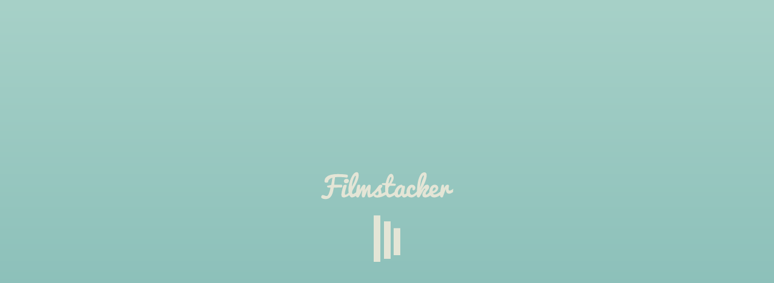

--- FILE ---
content_type: text/html
request_url: https://beta.filmstacker.com/events/signup
body_size: 4579
content:
<!DOCTYPE html>
<html lang="en" data-beasties-container>
  <head>
    <meta charset="utf-8">
    <title>Filmstacker</title>
    <base href="/">

    <meta name="description" content="Capture and create video stories with others. A video platform to foster creativity and effective storytelling to bring people together. Because everyone loves a good story.">

    <meta name="viewport" content="viewport-fit=cover, width=device-width, initial-scale=1.0, minimum-scale=1.0, maximum-scale=1.0, user-scalable=no">

    <meta name="format-detection" content="telephone=no">
    <meta name="msapplication-tap-highlight" content="no">

    <!-- 
      Web Application Manifest - crossorigin="use-credentials"?
      https://developer.mozilla.org/en-US/docs/Web/HTML/Element/link#attr-crossorigin
      https://stackoverflow.com/questions/71265226/ios-pwa-opens-same-domain-links-in-overlay-window-instead-of-the-same-base-windo
    -->
    <link rel="manifest" href="manifest.webmanifest" crossorigin="use-credentials">
    <meta name="theme-color" content="#66ad9e" media="(prefers-color-scheme: dark)">

    <!-- <meta name="msapplication-config" content="/static/images/favicons/browserconfig.xml">   -->

    <!-- Add to homescreen for Chrome on Android -->
    <meta name="mobile-web-app-capable" content="yes">
    <meta name="application-name" content="Filmstacker">
    <!-- add to homescreen for ios -->
    <meta name="apple-mobile-web-app-capable" content="yes">
    <meta name="apple-mobile-web-app-status-bar-style" content="black">
    <meta name="apple-mobile-web-app-title" content="Filmstacker">

    <!-- icons -->
    <link rel="icon" type="image/x-icon" href="/favicon.ico">
    <link rel="shortcut icon" href="/favicon.ico">
    <link rel="icon" type="image/png" sizes="16x16" href="/assets/icons/blue/favicon-16x16.png">
    <link rel="icon" type="image/png" sizes="32x32" href="/assets/icons/blue/favicon-32x32.png">
    <link rel="icon" type="image/png" sizes="144x144" href="/assets/icons/blue/f_icon-blue-144x144-masked.png">
    <link rel="icon" type="image/png" sizes="150x150" href="/assets/icons/blue/ms-touch-icon-150x150.png">
    <link rel="icon" type="image/png" sizes="180x180" href="/assets/icons/blue/f_icon-blue-180x180.png">
    <link rel="icon" type="image/png" sizes="192x192" href="/assets/icons/blue/android-chrome-192x192.png">
    <link rel="apple-touch-icon" sizes="152x152" href="/assets/icons/blue/apple-touch-icon.png">
    <link rel="mask-icon" href="/assets/icons/safari-pinned-tab.svg" color="#66ad9e">
    <link rel="stylesheet preload" as="style" crossorigin href="https://fonts.googleapis.com/css2?family=Raleway:wght@100;300;400;600;700;800&amp;family=Roboto:wght@100;300;400;500;700;900&amp;display=swap">

    <!-- social -->
    <meta name="author" content="Filmstacker">
    <meta itemprop="director" content="RhumblineMedia">
    <meta itemprop="creator" content="Filmstacker">
    <meta itemprop="image" content="https://app.filmstacker.com/assets/images/OG-Filmstacker1200x630.png">
    <meta itemprop="name" content="Filmstacker - Creative storytelling through shared video">
    <meta property="og:type" content="website">
    <meta property="og:site_name" content="Filmstacker">
    <meta property="og:url" content="https://app.filmstacker.com/">
    <meta property="og:title" content="Filmstacker - Creative storytelling through shared video">
    <meta property="og:description" content="Capture and create video stories with others. A video platform to foster creativity and effective storytelling to bring people together. Because everyone loves a good story.">
    <meta property="og:image" content="https://app.filmstacker.com/assets/images/OG-Filmstacker1200x630.png">
    <meta name="twitter:card" content="summary_large_image">
    <meta name="twitter:site" content="@filmstacker">
    <meta name="twitter:creator" content="@filmstacker">
    <meta name="twitter:image" content="https://app.filmstacker.com/assets/images/OG-Filmstacker1200x630.png">
    <meta name="twitter:image:alt" content="Filmstacker Logo">
    <meta name="twitter:title" content="Filmstacker - Creative storytelling through shared video">
    <meta name="twitter:description" content="Capture and create video stories with others. A video platform to foster creativity and effective storytelling to bring people together. Because everyone loves a good story.">

    <meta property="fb:app_id" content="115349195596129">

    <style type="text/css">
      .splash-app-loading {
        background-image: linear-gradient(rgb(167, 209, 200), rgb(127, 184, 179));
        z-index: 9999;
        /* width: 100%;
      height:100%;
      text-align:center;
      position: relative; */
      }
      .splash-loading-container {
        /* account for padding and border if not using box-sizing: border-box; */
        /* margin: -120px 0 0 -110px;  */
      }
      .splash-loading-container img {
        /* margin: 44px auto;
      width: 220px;
      height:46px; */
      }
      .fader {
        opacity: 1;
        -webkit-transition: opacity 1s ease-in 0.5s;
        -moz-transition: opacity 1s ease-in 0.5s;
        -o-transition: opacity 1s ease-in 0.5s;
        transition: opacity 1s ease-in 0.5s;
      }
      /*credits: https://projects.lukehaas.me/css-loaders/ */
      .loader,
      .loader:before,
      .loader:after {
        background: rgb(228, 229, 214);
        -webkit-animation: load1 1s infinite ease-in-out;
        animation: load1 1s infinite ease-in-out;
        width: 1em;
        height: 4em;
      }
      .loader {
        color: rgb(228, 229, 214);
        text-indent: -9999em;
        margin: 0 auto;
        position: relative;
        font-size: 11px;
        -webkit-transform: translateZ(0);
        -ms-transform: translateZ(0);
        transform: translateZ(0);
        -webkit-animation-delay: -0.16s;
        animation-delay: -0.16s;
      }
      .loader:before,
      .loader:after {
        position: absolute;
        top: 0;
        content: '';
      }
      .loader:before {
        left: -1.5em;
        -webkit-animation-delay: -0.32s;
        animation-delay: -0.32s;
      }
      .loader:after {
        left: 1.5em;
      }
      @-webkit-keyframes load1 {
        0%,
        80%,
        100% {
          box-shadow: 0 0;
          height: 4em;
        }
        40% {
          box-shadow: 0 -2em;
          height: 5em;
        }
      }
      @keyframes load1 {
        0%,
        80%,
        100% {
          box-shadow: 0 0;
          height: 4em;
        }
        40% {
          box-shadow: 0 -2em;
          height: 5em;
        }
      }

      #loader-message {
        position: absolute;
        top: 0;
        left: calc(50% - 145px);
        width: 290px;
        max-width: 90%;
        margin: 30px auto;
        color: #f37941;
        display: none;
      }
    </style>
    <script>
      window['dataLayer'] = window['dataLayer'] || [];
    </script>
    <script>
      // verify that we can access localStorage (avoid hard errors in Private Browsing mode)
      try {
        const localStorageExists =
          window.localStorage || (window.globalStorage ? window.globalStorage[location.hostname] : null);
        const sessionStorageExists = isSessionStorageSupported();
      } catch (error) {
        // just kill the loading, we can't successfully load the app at this point..
        const msg =
          'Unable to load the Filmstacker webapp. Please re-try in a browser window with Private browsing turned off, or allow third-party Cookies in Incognito mode.';
        console.warn('Local/Session Storage is not available. ' + msg);
        console.warn(error);
        // alert(msg); // don't alert here, just show message in body
        // avoid hydrated class not being set on html (added style="display:block" to body)
        window.onload = function () {
          const msgEl = document.getElementById('loader-message');
          if (msgEl) {
            msgEl.innerText = msg;
            msgEl.style.display = 'block';
          }
        };
      }
      function isSessionStorageSupported() {
        const testKey = 'localStorageEnabled';
        try {
          // Try and catch quota exceeded errors
          const storage = window.sessionStorage;
          if (storage.getItem(testKey) === '1') {
            // we've already been here, done that
            return true;
          } else {
            storage.setItem(testKey, '1');
            return true;
          }
        } catch (error) {
          let msg = '';
          if (error.code === DOMException.QUOTA_EXCEEDED_ERR) {
            msg =
              'Your HTML5 LocalStorage is disabled, and this web app requires storing a small amount of data on your device. \n\nIf you are viewing this site in a Private browsing window, please re-open this site in a browser window without Private browsing turned on, otherwise this site will not work.';
            console.warn('ERROR: ', msg);
          } else {
            msg =
              'HTML5 SessionStorage is not accessible, and this web app requires storing a small amount of data on your device. \n\nIf you are viewing this site in a Private browsing window, please re-open this site in a browser window without Private browsing turned on, otherwise this site will not work.';
            console.warn('ERROR: ', msg);
          }
          return false;
        }
      }
    </script>
  <style>:root{--ion-color-primary:#0054e9;--ion-color-primary-rgb:0, 84, 233;--ion-color-primary-contrast:#fff;--ion-color-primary-contrast-rgb:255, 255, 255;--ion-color-primary-shade:#004acd;--ion-color-primary-tint:#1a65eb;--ion-color-secondary:#0163aa;--ion-color-secondary-rgb:1, 99, 170;--ion-color-secondary-contrast:#fff;--ion-color-secondary-contrast-rgb:255, 255, 255;--ion-color-secondary-shade:#015796;--ion-color-secondary-tint:#1a73b3;--ion-color-tertiary:#6030ff;--ion-color-tertiary-rgb:96, 48, 255;--ion-color-tertiary-contrast:#fff;--ion-color-tertiary-contrast-rgb:255, 255, 255;--ion-color-tertiary-shade:#542ae0;--ion-color-tertiary-tint:#7045ff;--ion-color-success:#2dd55b;--ion-color-success-rgb:45, 213, 91;--ion-color-success-contrast:#000;--ion-color-success-contrast-rgb:0, 0, 0;--ion-color-success-shade:#28bb50;--ion-color-success-tint:#42d96b;--ion-color-warning:#ffc409;--ion-color-warning-rgb:255, 196, 9;--ion-color-warning-contrast:#000;--ion-color-warning-contrast-rgb:0, 0, 0;--ion-color-warning-shade:#e0ac08;--ion-color-warning-tint:#ffca22;--ion-color-danger:#c5000f;--ion-color-danger-rgb:197, 0, 15;--ion-color-danger-contrast:#fff;--ion-color-danger-contrast-rgb:255, 255, 255;--ion-color-danger-shade:#ad000d;--ion-color-danger-tint:#cb1a27;--ion-color-light:#f4f5f8;--ion-color-light-rgb:244, 245, 248;--ion-color-light-contrast:#000;--ion-color-light-contrast-rgb:0, 0, 0;--ion-color-light-shade:#d7d8da;--ion-color-light-tint:#f5f6f9;--ion-color-medium:#636469;--ion-color-medium-rgb:99, 100, 105;--ion-color-medium-contrast:#fff;--ion-color-medium-contrast-rgb:255, 255, 255;--ion-color-medium-shade:#57585c;--ion-color-medium-tint:#737478;--ion-color-dark:#222428;--ion-color-dark-rgb:34, 36, 40;--ion-color-dark-contrast:#fff;--ion-color-dark-contrast-rgb:255, 255, 255;--ion-color-dark-shade:#1e2023;--ion-color-dark-tint:#383a3e}html{--ion-dynamic-font:-apple-system-body;--ion-font-family:var(--ion-default-font)}body{background:var(--ion-background-color);color:var(--ion-text-color)}@supports (padding-top: 20px){html{--ion-safe-area-top:var(--ion-statusbar-padding)}}@supports (padding-top: env(safe-area-inset-top)){html{--ion-safe-area-top:env(safe-area-inset-top);--ion-safe-area-bottom:env(safe-area-inset-bottom);--ion-safe-area-left:env(safe-area-inset-left);--ion-safe-area-right:env(safe-area-inset-right)}}img{max-width:100%}*{box-sizing:border-box;-webkit-tap-highlight-color:rgba(0,0,0,0);-webkit-tap-highlight-color:transparent;-webkit-touch-callout:none}html{width:100%;height:100%;-webkit-text-size-adjust:100%;text-size-adjust:100%}html:not(.hydrated) body{display:none}body{-moz-osx-font-smoothing:grayscale;-webkit-font-smoothing:antialiased;margin:0;padding:0;position:fixed;width:100%;max-width:100%;height:100%;max-height:100%;transform:translateZ(0);text-rendering:optimizeLegibility;overflow:hidden;touch-action:manipulation;-webkit-user-drag:none;-ms-content-zooming:none;word-wrap:break-word;overscroll-behavior-y:none;-webkit-text-size-adjust:none;text-size-adjust:none}html{font-family:var(--ion-font-family)}@supports (-webkit-touch-callout: none){html{font:var(--ion-dynamic-font, 16px var(--ion-font-family))}}*{-ms-touch-action:manipulation;touch-action:manipulation}:root{--raleway:"Raleway", Helvetica, sans-serif;--roboto:Roboto, Gill Sans, sans-serif;--ion-color-primary:#66ad9e;--ion-color-primary-rgb:102, 173, 158;--ion-color-primary-contrast:#e9eade;--ion-color-primary-contrast-rgb:233, 234, 222;--ion-color-primary-shade:#5a988b;--ion-color-primary-tint:#75b5a8;--ion-color-secondary:#f37941;--ion-color-secondary-rgb:243, 121, 65;--ion-color-secondary-contrast:#111111;--ion-color-secondary-contrast-rgb:0, 0, 0;--ion-color-secondary-shade:#d66a39;--ion-color-secondary-tint:#f48654;--ion-color-tertiary:#8b897f;--ion-color-tertiary-rgb:139, 137, 127;--ion-color-tertiary-contrast:#111111;--ion-color-tertiary-contrast-rgb:0, 0, 0;--ion-color-tertiary-shade:#7a7970;--ion-color-tertiary-tint:#97958c;--ion-color-success:#0a9340;--ion-color-success-rgb:10, 147, 64;--ion-color-success-contrast:#eeeeee;--ion-color-success-contrast-rgb:255, 255, 255;--ion-color-success-shade:#098138;--ion-color-success-tint:#239e53;--ion-color-warning:#ffce00;--ion-color-warning-rgb:255, 206, 0;--ion-color-warning-contrast:#eeeeee;--ion-color-warning-contrast-rgb:255, 255, 255;--ion-color-warning-shade:#e0b500;--ion-color-warning-tint:#ffd31a;--ion-color-danger:#f04141;--ion-color-danger-rgb:245, 61, 61;--ion-color-danger-contrast:#eeeeee;--ion-color-danger-contrast-rgb:255, 255, 255;--ion-color-danger-shade:#d33939;--ion-color-danger-tint:#f25454;--ion-color-dark:#333333;--ion-color-dark-rgb:51, 51, 51;--ion-color-dark-contrast:#eeeeee;--ion-color-dark-contrast-rgb:255, 255, 255;--ion-color-dark-shade:#2d2d2d;--ion-color-dark-tint:#474747;--ion-color-medium:#8A897F;--ion-color-medium-rgb:138,137,127;--ion-color-medium-contrast:#000000;--ion-color-medium-contrast-rgb:0,0,0;--ion-color-medium-shade:#797970;--ion-color-medium-tint:#96958c;--ion-color-light:#fafaf7;--ion-color-light-rgb:250, 250, 247;--ion-color-light-contrast:#000000;--ion-color-light-contrast-rgb:0, 0, 0;--ion-color-light-shade:#dcdcd9;--ion-color-light-tint:#fbfbf8;--ion-color-offwhite:#e4e5d6;--ion-color-offwhite-rgb:228, 229, 214;--ion-color-offwhite-contrast:#111111;--ion-color-offwhite-contrast-rgb:0, 0, 0;--ion-color-offwhite-shade:#e4e5d6;--ion-color-offwhite-tint:#e4e5d6;--ion-background-color:#333333;--ion-background-color-rgb:51, 51, 51;--ion-text-color:#8b897f;--ion-text-color-rgb:139, 137, 127;--ion-color-step-50:#373737;--ion-color-step-100:#3c3c3b;--ion-color-step-150:#40403e;--ion-color-step-200:#454442;--ion-color-step-250:#494946;--ion-color-step-300:#4d4d4a;--ion-color-step-350:#52514e;--ion-color-step-400:#565551;--ion-color-step-450:#5b5a55;--ion-color-step-500:#5f5e59;--ion-color-step-550:#63625d;--ion-color-step-600:#686761;--ion-color-step-650:#6c6b64;--ion-color-step-700:#716f68;--ion-color-step-750:#75746c;--ion-color-step-800:#797870;--ion-color-step-850:#7e7c74;--ion-color-step-900:#828077;--ion-color-step-950:#87857b;--ion-font-family:Roboto, Gill Sans, sans-serif;--color-title:#e9eade;--color-title-rgb:233, 234, 222;--color-text:#8b897f;--color-dark-contrast:#e9eade;--color-background:#333333;--color-background-light:#e9eade;--color-background-dark:#333333;--color-split-layout-background:#f6f6f2;--color-split-layout-text-left:#e9eade;--background-tabbar:rgb(41, 41, 41)}</style><link rel="stylesheet" href="styles-OIFCJHGI.css" media="print" onload="this.media='all'"><noscript><link rel="stylesheet" href="styles-OIFCJHGI.css"></noscript></head>

  <body style="display: block">
    <noscript>
      Filmstacker requires that you enable JavaScript to continue using this application.
      <!-- Google Tag Manager (noscript) -->
      <iframe src="https://www.googletagmanager.com/ns.html?id=GTM-TMR9FKM" height="0" width="0" style="display: none; visibility: hidden"></iframe>
      <!-- End Google Tag Manager (noscript) -->
    </noscript>

    <div id="splash-app-loading" class="splash-app-loading fader" style="width: 100%; height: 100%; text-align: center; position: relative">
      <div class="splash-loading-container" style="position: absolute; top: 50%; left: 50%; height: 240px; width: 220px; margin: -120px 0 0 -110px">
        <img src="/assets/images/logos/filmstackerLogo.png" style="margin: 44px auto; width: 220px; height: 46px">
        <div class="loader">Loading</div>
      </div>
      <div id="loader-message"></div>

      <!-- 
        hello, we are a team building something fun and useful. we hope you enjoy using it!
        ~cheers! the Filmstacker team
      -->
    </div>

    <app-root></app-root>

    <script async defer src="https://js.chargebee.com/v2/chargebee.js"></script>
    <!-- having the data-cb-site attribute will immediately init cb -->
  <link rel="modulepreload" href="chunk-KI3DPTBE.js"><link rel="modulepreload" href="chunk-JMYPEXFH.js"><link rel="modulepreload" href="chunk-NKLEH6TR.js"><link rel="modulepreload" href="chunk-WZU2MRAM.js"><link rel="modulepreload" href="chunk-VWXVCNVT.js"><link rel="modulepreload" href="chunk-IMUA3PXM.js"><link rel="modulepreload" href="chunk-24QICLTH.js"><link rel="modulepreload" href="chunk-WO3JLBMK.js"><link rel="modulepreload" href="chunk-HKYYHHWM.js"><link rel="modulepreload" href="chunk-MSLPDZKK.js"><script src="polyfills-WR24HVSN.js" type="module"></script><script src="main-JQHLWMPP.js" type="module"></script></body>
</html>


--- FILE ---
content_type: text/javascript
request_url: https://beta.filmstacker.com/chunk-24QICLTH.js
body_size: 14430
content:
import{c as Tr,d as yr,f as Er,g as ke,i as Ir}from"./chunk-WO3JLBMK.js";import{f as Rr,g as Cr,h as vr,p as _r}from"./chunk-HKYYHHWM.js";import{D as sr,K as ge,T as M,Z as P,b,ba as gr,d as Tt,f as Wr,g as Oe,ia as Se}from"./chunk-2L73ZRE7.js";import{Ca as Mt,Ea as mr,O as me,S as At,T as he,U as bt,Z as wt,b as fe,d as It,g as Rt,h as Ct,i as vt,m as _t,ma as Ft,n as Pt,o as Ot,ra as Lt,wa as kt,xa as xt}from"./chunk-KZPESVXJ.js";import{$ as tt,$a as z,$b as ht,$e as Zt,$h as hr,Ag as dr,Cb as ut,Cc as St,Ch as Le,Da as f,Dg as be,E as Ie,Eb as ft,Ee as Qt,Fd as q,Ff as cr,Gb as H,Gc as ue,Gd as Bt,Ha as it,Hb as ae,Hf as pr,Ib as ve,Id as m,J as k,Jb as mt,Jd as Nt,Jg as we,L as Ze,La as G,Lg as ur,Mf as Ae,Mg as fr,N as et,Na as nt,Oa as ot,Pa as ie,Pd as jt,Qd as Gt,Rd as Ut,Sa as ne,Se as Xt,Vb as pe,Vc as Hr,Vd as Vt,Wb as _,Xb as _e,Yd as Pe,Za as st,Zb as p,_b as d,b as qe,bb as Q,be as $t,c as Ke,d as ce,da as re,de as Jt,eb as at,fb as lt,fe as Wt,fg as T,gb as E,gd as yt,ge as Ht,h as Ye,ha as S,hb as R,he as qt,hf as er,i as ze,ib as C,id as Et,ie as Kt,if as tr,ij as Pr,jb as U,je as Yt,jf as rr,kf as ir,ma as Re,mf as nr,na as Ce,o as te,oc as de,pd as Dt,pf as or,rd as x,s as Qe,sb as ct,sd as j,sf as ar,tc as gt,ua as rt,ub as J,uf as lr,vb as X,ve as zt,wb as pt,xb as dt,y as Xe,yh as Fe,yi as Sr}from"./chunk-QPXL6DSA.js";import{a as A,b as $,i as He,k as N}from"./chunk-DJUV3DPH.js";function Or(){if(typeof process>"u"){var t=typeof window<"u"?window:{},e=5e3,o=Date.now(),r=!1;t.document.addEventListener("deviceready",function(){console.log("Ionic Native: deviceready event fired after "+(Date.now()-o)+" ms"),r=!0}),setTimeout(function(){!r&&t.cordova&&console.warn("Ionic Native: deviceready did not fire within "+e+"ms. This can happen when plugins are in an inconsistent state. Try removing plugins from plugins/ and reinstalling them.")},e)}}var qr={error:"cordova_not_available"},Kr={error:"plugin_not_installed"};function xe(t){var e=function(){if(Promise)return new Promise(function(n,s){t(n,s)});console.error("No Promise support or polyfill found. To enable Ionic Native support, please add the es6-promise polyfill before this script, or run with a library like Angular or on a recent browser.")};if(typeof window<"u"&&window.angular){var o=window.document,r=window.angular.element(o.querySelector("[ng-app]")||o.body).injector();if(r){var i=r.get("$q");return i(function(n,s){t(n,s)})}console.warn("Angular 1 was detected but $q couldn't be retrieved. This is usually when the app is not bootstrapped on the html or body tag. Falling back to native promises which won't trigger an automatic digest when promises resolve.")}return e()}function Yr(t,e,o,r){r===void 0&&(r={});var i,n,s=xe(function(a,l){r.destruct?i=K(t,e,o,r,function(){for(var c=[],u=0;u<arguments.length;u++)c[u]=arguments[u];return a(c)},function(){for(var c=[],u=0;u<arguments.length;u++)c[u]=arguments[u];return l(c)}):i=K(t,e,o,r,a,l),n=l});return i&&i.error&&(s.catch(function(){}),typeof n=="function"&&n(i.error)),s}function zr(t,e,o,r){return r===void 0&&(r={}),xe(function(i,n){var s=K(t,e,o,r);s?s.error?n(s.error):s.then&&s.then(i).catch(n):n({error:"unexpected_error"})})}function Qr(t,e,o,r){return r===void 0&&(r={}),new qe(function(i){var n;return r.destruct?n=K(t,e,o,r,function(){for(var s=[],a=0;a<arguments.length;a++)s[a]=arguments[a];return i.next(s)},function(){for(var s=[],a=0;a<arguments.length;a++)s[a]=arguments[a];return i.error(s)}):n=K(t,e,o,r,i.next.bind(i),i.error.bind(i)),n&&n.error&&(i.error(n.error),i.complete()),function(){try{if(r.clearFunction)return r.clearWithArgs?K(t,r.clearFunction,o,r,i.next.bind(i),i.error.bind(i)):K(t,r.clearFunction,[])}catch(s){console.warn("Unable to clear the previous observable watch for",t.constructor.getPluginName(),e),console.warn(s)}}})}function Xr(t,e){return e=typeof window<"u"&&e?Ar(window,e):e||(typeof window<"u"?window:{}),Xe(e,t)}function oe(t,e,o){var r,i;typeof t=="string"?r=t:(r=t.constructor.getPluginRef(),o=t.constructor.getPluginName(),i=t.constructor.getPluginInstallName());var n=Te(r);return!n||e&&typeof n[e]>"u"?typeof window>"u"||!window.cordova?(ti(o,e),qr):(ei(o,i,e),Kr):!0}function Zr(t,e,o,r){if(e===void 0&&(e={}),e.sync)return t;if(e.callbackOrder==="reverse")t.unshift(r),t.unshift(o);else if(e.callbackStyle==="node")t.push(function(a,l){a?r(a):o(l)});else if(e.callbackStyle==="object"&&e.successName&&e.errorName){var i={};i[e.successName]=o,i[e.errorName]=r,t.push(i)}else if(typeof e.successIndex<"u"||typeof e.errorIndex<"u"){var n=function(){e.successIndex>t.length?t[e.successIndex]=o:t.splice(e.successIndex,0,o)},s=function(){e.errorIndex>t.length?t[e.errorIndex]=r:t.splice(e.errorIndex,0,r)};e.successIndex>e.errorIndex?(s(),n()):(n(),s())}else t.push(o),t.push(r);return t}function K(t,e,o,r,i,n){r===void 0&&(r={}),o=Zr(o,r,i,n);var s=oe(t,e);if(s===!0){var a=Te(t.constructor.getPluginRef());return a[e].apply(a,o)}else return s}function Te(t){return typeof window<"u"?Ar(window,t):null}function Ar(t,e){for(var o=e.split("."),r=t,i=0;i<o.length;i++){if(!r)return null;r=r[o[i]]}return r}function ei(t,e,o){console.warn(o?"Native: tried calling "+t+"."+o+", but the "+t+" plugin is not installed.":"Native: tried accessing the "+t+" plugin but it's not installed."),e&&console.warn("Install the "+t+" plugin: 'ionic cordova plugin add "+e+"'")}function ti(t,e){typeof process>"u"&&console.warn(e?"Native: tried calling "+t+"."+e+", but Cordova is not available. Make sure to include cordova.js or run in a device/simulator":"Native: tried accessing the "+t+" plugin but Cordova is not available. Make sure to include cordova.js or run in a device/simulator")}var Me=function(t,e,o){return o===void 0&&(o={}),function(){for(var r=[],i=0;i<arguments.length;i++)r[i]=arguments[i];return o.sync?K(t,e,r,o):o.observable?Qr(t,e,r,o):o.eventObservable&&o.event?Xr(o.event,o.element):o.otherPromise?zr(t,e,r,o):Yr(t,e,r,o)}};function br(t,e){for(var o=e.split("."),r=t,i=0;i<o.length;i++){if(!r)return null;r=r[o[i]]}return r}var De=(function(){function t(){}return t.installed=function(){var e=oe(this.pluginRef)===!0;return e},t.getPlugin=function(){return typeof window<"u"?br(window,this.pluginRef):null},t.getPluginName=function(){var e=this.pluginName;return e},t.getPluginRef=function(){var e=this.pluginRef;return e},t.getPluginInstallName=function(){var e=this.plugin;return e},t.getSupportedPlatforms=function(){var e=this.platforms;return e},t.pluginName="",t.pluginRef="",t.plugin="",t.repo="",t.platforms=[],t.install="",t})();function v(t,e,o,r){return Me(t,e,o).apply(this,r)}Or();var an=(function(t){Ye(e,t);function e(){return t!==null&&t.apply(this,arguments)||this}return e.prototype.share=function(o,r,i,n){return v(this,"share",{successIndex:4,errorIndex:5},arguments)},e.prototype.shareWithOptions=function(o){return v(this,"shareWithOptions",{platforms:["iOS","Android"]},arguments)},e.prototype.canShareVia=function(o,r,i,n,s){return v(this,"canShareVia",{successIndex:5,errorIndex:6,platforms:["iOS","Android"]},arguments)},e.prototype.shareViaTwitter=function(o,r,i){return v(this,"shareViaTwitter",{successIndex:3,errorIndex:4,platforms:["iOS","Android"]},arguments)},e.prototype.shareViaFacebook=function(o,r,i){return v(this,"shareViaFacebook",{successIndex:3,errorIndex:4,platforms:["iOS","Android"]},arguments)},e.prototype.shareViaFacebookWithPasteMessageHint=function(o,r,i,n){return v(this,"shareViaFacebookWithPasteMessageHint",{successIndex:4,errorIndex:5,platforms:["iOS","Android"]},arguments)},e.prototype.shareViaInstagram=function(o,r){return v(this,"shareViaInstagram",{platforms:["iOS","Android"]},arguments)},e.prototype.shareViaWhatsApp=function(o,r,i){return v(this,"shareViaWhatsApp",{successIndex:3,errorIndex:4,platforms:["iOS","Android"]},arguments)},e.prototype.shareViaWhatsAppToReceiver=function(o,r,i,n){return v(this,"shareViaWhatsAppToReceiver",{successIndex:4,errorIndex:5,platforms:["iOS","Android"]},arguments)},e.prototype.shareViaSMS=function(o,r){return v(this,"shareViaSMS",{platforms:["iOS","Android"]},arguments)},e.prototype.canShareViaEmail=function(){return v(this,"canShareViaEmail",{platforms:["iOS","Android"]},arguments)},e.prototype.shareViaEmail=function(o,r,i,n,s,a){return v(this,"shareViaEmail",{platforms:["iOS","Android"],successIndex:6,errorIndex:7},arguments)},e.prototype.shareVia=function(o,r,i,n,s){return v(this,"shareVia",{successIndex:5,errorIndex:6,platforms:["iOS","Android"]},arguments)},e.prototype.setIPadPopupCoordinates=function(o){return v(this,"setIPadPopupCoordinates",{sync:!0,platforms:["iOS"]},arguments)},e.prototype.saveToPhotoAlbum=function(o){return v(this,"saveToPhotoAlbum",{platforms:["iOS"]},arguments)},e.prototype.shareViaWhatsAppToPhone=function(o,r,i,n){return v(this,"shareViaWhatsAppToPhone",{successIndex:5,errorIndex:6,platforms:["iOS","Android"]},arguments)},e.\u0275fac=(()=>{let o;return function(i){return(o||(o=rt(e)))(i||e)}})(),e.\u0275prov=re({token:e,factory:e.\u0275fac}),e.pluginName="SocialSharing",e.plugin="cordova-plugin-x-socialsharing",e.pluginRef="plugins.socialsharing",e.repo="https://github.com/EddyVerbruggen/SocialSharing-PhoneGap-Plugin",e.platforms=["Android","Browser","iOS","Windows","Windows Phone"],e=ze([],e),e})(De);var ri=x("[ListStore] Add List",j()),ii=x("[ListStore] Upsert List",j()),ni=x("[ListStore] Add Lists",j()),oi=x("[ListStore] Upsert Lists",j()),si=x("[ListStore] Update List",j()),Be=x("[ListStore] Update Lists",j()),ai=x("[ListStore] Map Lists",j()),Ne=x("[ListStore] Delete List",j()),je=x("[ListStore] Delete Lists",j()),li=x("[ListStore] Delete Lists By Predicate",j()),ci=x("[ListStore] Clear Lists"),dn=void 0;var Z=He(Hr());var Fr=He(Wr());var I=!1,Lr="lists",h=or({selectId:t=>t.id}),ui=h.getInitialState({}),kr=({entities:t,projectId:e,stackId:o,featured:r=0,isCollaborative:i=-1,stack:n,userId:s})=>{let a=M(e,o);if(n&&r===0&&(n.shares||n.views))return{listsWith:Object.values(t).filter(g=>g&&g.itemType===T.Stacks).filter(g=>g.itemIds.indexOf(a)>-1),listsToAdd:[],listsToRemove:[]};let l=Object.values(t).filter(g=>g&&g.itemType===T.Stacks&&g.itemIds.indexOf(a)>-1);if(n?.isCollaborative>-1&&!n.dtePublished&&(!r||r<1)){let g=Object.values(t).filter(y=>y?.itemType===T.Stacks&&y?.filters?.isCollaborative>0),Jr=Object.values(t).filter(y=>y&&y.itemType===T.Stacks&&y.filters&&y.filters.type===P.StackDrafts),Je=i===0?g.filter(y=>y&&y.filters&&y.filters.userId!==s):[],We=i===0?Jr.filter(y=>y.itemIds.indexOf(a)<0&&(y.filters.projectId===e||y.filters.userId===s)):g.filter(y=>y&&y.itemIds.indexOf(a)<0&&y.filters&&(y.filters.isTopDrawer||y.filters.projectId===e||y.filters.userId===s));return I&&console.warn("collab lists?",{stack:n,collabLists:g,listsWith:l,listsToAdd:We,listsToRemove:Je}),{listsWith:l,listsToAdd:We,listsToRemove:Je}}let c=r>0,u=c?P.Featured:P.Recent,B=c?P.Recent:P.Featured,O=l.filter(g=>g&&g.filters&&g.filters.type===B),L=Object.values(t).filter(g=>g&&g.itemType===T.Stacks&&g.filters&&g.filters.projectId===e&&g.filters.type===u&&g.itemIds.indexOf(a)<0);return{listsWith:l,listsToAdd:L,listsToRemove:O,matchTypeAdd:u,matchTypeRemove:B}},wr=({entities:t,projectId:e,isCollaborative:o})=>Object.values(t).filter(r=>r&&r.itemType===T.Stacks&&r.filters&&r.filters.type===P.StackDrafts&&r.filters.isCollaborative&&r.filters.isCollaborative>0&&(!r.filters.projectId||r.filters.projectId===e)),fi=({entities:t,projectId:e,stackId:o,featured:r,fromIdx:i=-1,toIdx:n=-1})=>{let s=M(e,o),{listsWith:a,listsToAdd:l,listsToRemove:c,matchTypeAdd:u}=kr({entities:t,projectId:e,stackId:o,featured:r,stack:t[s]});I&&console.log("[ListsStore] StackActions.handleFeatured",{featured:r,fromIdx:i,toIdx:n,listsWith:a,listsToAdd:l,listsToRemove:c});let B=c.map(O=>({id:O.id,changes:{itemIds:O.itemIds.filter(L=>L&&L!==s)}}));return B.push(...l.map(O=>{if(i||n||n===0)if(O.itemIds.length>n){let L=O.itemIds.filter(g=>g&&g!==s);return L.splice(n||0,0,s),console.log({itemIds:L}),{id:O.id,changes:{itemIds:L}}}else console.warn(`setFeatured list.itemIds.length (${O.itemIds.length}) <= toIdx (${n})`);return{id:O.id,changes:u===P.Featured?{itemIds:[...O.itemIds.filter(L=>L!==s),s]}:{itemIds:[s,...O.itemIds.filter(L=>L!==s)]}}})),B};function Ge(t,e,o,r,i,n,s){let a=t.entities[e],l=(r||i?.isTopDrawer)&&a&&Array.isArray(a.itemIds)?a.itemIds:[],c=s.filter((B,O)=>!l.includes(B)&&O===s.indexOf(B)),u={id:e,itemIds:l.concat(c),filters:i,itemType:o,nextToken:n,loading:!1};return I&&console.log(`[ListsStore] (${e}) upsertLoadSuccessList`,{list:u,x_debug:{itemIds:l,newItemIds:c,fetchedItemIds:s,isLoadMore:r,itemType:o}}),h.upsertOne(u,t)}var mi=Nt(ui,m(Be,(t,{updates:e})=>h.updateMany(e,t)),m(mr,(t,{filter:e})=>{let o=Object.values(t.entities).filter(i=>i&&i.filters&&i.filters.id&&i.filters.id===e.id),r=o.filter(i=>i&&i.filters&&i.filters.q!==e.q).map(i=>({id:i.id,changes:{loading:!0,itemIds:[],nextToken:null}}));return I&&console.log("[ListsStore] setFilter - reset matching filters...",{lists:o,updates:r,filter:e}),h.updateMany(r,t)}),m(Ut,(t,{stack:e})=>{let o=M(e.projectId,e.stackId),i=Object.values(t.entities).filter(n=>n&&n.itemType===T.Stacks&&n.filters&&n.filters.type===P.StackDrafts&&(e.isCollaborative?n.filters.isCollaborative>0:!n.filters.isCollaborative)).map(n=>({id:n.id,changes:{itemIds:[o,...n.itemIds.filter(s=>s&&s!==o)]}}));return h.updateMany(i,t)}),m(Kt,(t,{listId:e,filters:o})=>{let r=t.entities[e],i=[],n=null,s=!0;return r&&r.filters&&(0,Fr.default)(o,r.filters)&&(i=Array.isArray(r.itemIds)?r.itemIds:[],n=r.nextToken,s=n||i.length<1),I&&console.log("[ListStore] StackActions.loadFilteredStacks:",{listId:e,filters:o,entity:t.entities[e],loading:s,itemIds:i,nextToken:!!n}),h.upsertOne({id:e,loading:s,itemType:T.Stacks,filters:o,itemIds:i,nextToken:n},t)}),m(Yt,(t,{listId:e})=>h.updateOne({id:e,changes:{loading:!0}},t)),m(Wt,(t,{stacks:e,listId:o,nextToken:r,filters:i,isLoadMore:n})=>{let s=e.map(a=>M(a.projectId,a.stackId));return Ge(t,o,T.Stacks,n,i,r,s)}),m(qt,(t,{listId:e})=>h.updateOne({id:e,changes:{loading:!1,nextToken:null}},t)),m($t,(t,{stack:e})=>{let o=M(e.projectId,e.stackId);I&&console.log("[ListsStore] StackActions.deleteStack",{stack:e,id:o});let r=Object.values(t.entities).filter(n=>n&&n.itemType===T.Stacks).filter(n=>n.itemIds.indexOf(o)>-1),i=r.map(n=>({id:n.id,changes:{itemIds:n.itemIds.filter(s=>s&&s!==o)}}));return I&&console.log(`[ListsStore] StackActions.deleteStack id: '${o}'`,{lists:r,updates:i}),h.updateMany(i,t)}),m(Jt,(t,{projectId:e,stackId:o})=>{if(!t.entities)return console.warn("no entities"),t;let r=Object.values(t.entities).filter(s=>s&&s.itemType===T.Stacks&&s.filters&&s.filters.isTopDrawer),i=M(e,o),n=r.map(s=>({id:s.id,changes:{itemIds:[i,...s.itemIds.filter(a=>a&&a!==i)]}}));return n.length>0?h.updateMany(n,t):t}),m(Vt,(t,{projectId:e,stackId:o,featured:r,isApproved:i,fromIdx:n,toIdx:s})=>{let a=fi({projectId:e,stackId:o,fromIdx:n,toIdx:s,featured:r,entities:t.entities});return I&&console.log("[ListsStore] StackActions.setFeatured",{updates:a,projectId:e,stackId:o,featured:r,isApproved:i,fromIdx:n,toIdx:s}),h.updateMany(a,t)}),m(Pe,(t,{projectId:e,stackId:o,isCollaborative:r})=>{let i=M(e,o),n=[],s=wr({entities:t.entities,projectId:e,isCollaborative:r}),a=Object.values(t.entities).filter(l=>l&&l.itemType===T.Stacks&&l.filters&&l.filters.type===P.StackDrafts&&!l.filters.isCollaborative&&(!l.filters.projectId||l.filters.projectId===e));return r>0?(n.push(...s.map(l=>({id:l.id,changes:{itemIds:[i,...l.itemIds.filter(c=>c&&c!==i)]}}))),n.push(...a.filter(l=>!l.filters.isTopDrawer).map(l=>({id:l.id,changes:{itemIds:[...l.itemIds.filter(c=>c&&c!==i)]}})))):(n.push(...s.map(l=>({id:l.id,changes:{itemIds:[...l.itemIds.filter(c=>c&&c!==i)]}}))),n.push(...a.map(l=>({id:l.id,changes:{itemIds:[i,...l.itemIds.filter(c=>c&&c!==i)]}})))),I&&console.log("[ListsStore] StackActions.setCollaborative",{updates:n,draftLists:a,collabDraftLists:s,projectId:e,stackId:o,isCollaborative:r}),h.updateMany(n,t)}),m(Pe,(t,{projectId:e,stackId:o,isCollaborative:r})=>{let i=M(e,o),n=[],s=wr({entities:t.entities,projectId:e,isCollaborative:r});return r>0?n.push(...s.map(a=>({id:a.id,changes:{itemIds:[i,...a.itemIds.filter(l=>l&&l!==i)]}}))):n.push(...s.map(a=>({id:a.id,changes:{itemIds:[...a.itemIds.filter(l=>l&&l!==i)]}}))),I&&console.log("[ListsStore] StackActions.setCollaborative",{updates:n,collabDraftLists:s,projectId:e,stackId:o,isCollaborative:r}),h.updateMany(n,t)}),m(Ht,(t,e)=>{console.warn("[ListsStore] Stack load fail:",e);let o=M(e.projectId,e.stackId),i=Object.values(t.entities).filter(n=>n&&n.itemType===T.Stacks&&n.itemIds.indexOf(o)>-1).map(n=>({id:n.id,changes:{itemIds:[...n.itemIds.filter(s=>s&&s!==o)]}}));return h.updateMany(i,t)}),m(sr,(t,{stack:e})=>{let o=M(e.projectId,e.stackId);I&&console.log("[ListsStore] MystackActions.publishStack",{stack:e,id:o});let r=!e.private&&e.privacy===ge.PUBLIC,i=r?Object.values(t.entities).filter(l=>l&&l.itemType===T.Stacks&&l.filters&&l.filters.type===P.Recent&&l.filters.projectId===e.projectId):[],n=Object.values(t.entities).filter(l=>l&&l.itemType===T.Stacks&&l.filters&&l.filters.type===P.Recent&&l.filters.userId===e.userId&&l.filters.isPrivate===!r),s=[...i,...n].map(l=>({id:l.id,changes:{itemIds:[o,...l.itemIds.filter(c=>c&&c!==o)]}})),a=Object.values(t.entities).filter(l=>l&&l.itemType===T.Stacks&&l.filters&&l.filters.type===P.StackDrafts);return s.push(...a.map(l=>({id:l.id,changes:{itemIds:[...l.itemIds.filter(c=>c&&c!==o)]}}))),I&&console.log(`[ListsStore] MystackActions.publishStack id: '${o}'`,{projectListsToAdd:i,updates:s}),h.updateMany(s,t)}),m(Qt,(t,{projects:e,listId:o,nextToken:r,filters:i,isLoadMore:n})=>{if(!o)return t;let s=e.map(a=>a.id);return Ge(t,o,T.Projects,n,i,r,s)}),m(er,(t,{listId:e,filters:o})=>h.upsertOne({id:e,loading:!0,itemType:T.Clips,filters:o,itemIds:[],nextToken:null},t)),m(tr,(t,{listId:e})=>h.updateOne({id:e,changes:{loading:!0}},t)),m(rr,(t,{listId:e})=>h.updateOne({id:e,changes:{loading:!1,nextToken:null}},t)),m(ir,(t,{clips:e,listId:o,nextToken:r,filters:i,isLoadMore:n})=>{let s=e.map(a=>Oe(a.projectId,a.id));return I&&console.log("[ListsStore] clips.loadSuccess",{clips:e,listId:o,fetchedItemIds:s}),Ge(t,o,T.Clips,n,i,r,s)}),m(Zt,(t,{clip:e})=>{I&&console.log("[ListsStore] ClipActions.deleteClip",{clip:e});let o=Object.values(t.entities).filter(i=>i&&i.itemType===T.Clips).filter(i=>i.itemIds.indexOf(e.id)>-1),r=o.map(i=>({id:i.id,changes:{itemIds:i.itemIds.filter(n=>n&&n!==e.id)}}));return I&&console.log(`[ListsStore] ClipActions.deleteClip id: '${e.id}'`,{lists:o,updates:r}),h.updateMany(r,t)}),m(jt,lr,ar,t=>{let e=Object.values(t.entities).filter(r=>r&&r.filters&&(r.filters.projectId&&r.filters.projectId!==cr||r.filters.userId)),o=e.map(r=>r.id);return I&&console.log("[ListsStore] UserActions.auth",{listIds:o,listsToDelete:e}),h.removeMany(o,t)}),m(Ne,(t,{id:e})=>h.removeOne(e,t)),m(je,(t,{ids:e})=>h.removeMany(e,t)),m(zt,(t,{project:e,userId:o})=>{if(e&&e.id)if(dr(o,e)){let r=Object.values(t.entities).filter(n=>n&&n.itemType===T.Projects&&n.id===Le.Mine),i=r.map(n=>({id:n.id,changes:{itemIds:[e.id,...n.itemIds.filter(s=>s&&s!==e.id)]}}));return I&&console.log(`[ListsStore] ProjectActions.subUpdate id: '${e.id}'`,{lists:r,updates:i}),h.updateMany(i,t)}else return t;else return t}),m(fr,(t,{memberProject:e,userId:o})=>{if(e&&e.userId===o&&e.projectId){let r=e.projectId,i=[],n=Object.values(t.entities).filter(s=>s&&s.itemType===T.Projects&&s.id===Le.Mine);return i.push(...n.map(s=>e.isActive?s.itemIds.indexOf(r)<0?{id:s.id,changes:{itemIds:[r,...s.itemIds.filter(a=>a&&a!==r)]}}:{}:{id:s.id,changes:{itemIds:[...s.itemIds.filter(a=>a&&a!==r)]}})),I&&console.log(`[ListsStore] MemberActions.subUpdate id: '${e.projectId}'`,{lists:n,updates:i}),h.updateMany(i,t)}else return t}),m(Xt,(t,{clip:e,userId:o})=>{if(e&&e.projectId){let r=Oe(e.projectId,e.id),i=Object.values(t.entities).filter(s=>s&&s.itemType===T.Clips).filter(s=>s&&s.filters&&s.filters.projectId===e.projectId),n=i.map(s=>({id:s.id,changes:{itemIds:[r,...s.itemIds.filter(a=>a&&a!==r)]}}));return I&&console.log(`[ListsStore] ClipActions.subUpdate id: '${r}'`,{lists:i,updates:n,userId:o}),h.updateMany(n,t)}else return console.log("subUpdate ignoring no projectId:",e),t}),m(Gt,(t,{stack:e,userId:o})=>{if(e&&e.projectId){let r=M(e.projectId,e.stackId),{listsWith:i,listsToAdd:n,listsToRemove:s}=kr({entities:t.entities,projectId:e.projectId,stackId:e.stackId,featured:e.featured,isCollaborative:e.isCollaborative,stack:e,userId:o}),a=i.filter(c=>c&&c.filters&&c.filters.type===P.StackDrafts),l=[];return(e.dtePublished||e.shareUrl)&&l.push(...a.map(c=>({id:c.id,changes:{itemIds:[...c.itemIds.filter(u=>u&&u!==r)]}}))),l.push(...s.map(c=>({id:c.id,changes:{itemIds:[...c.itemIds.filter(u=>u&&u!==r)]}}))),e.private||e.privacy===ge.UNLISTED||e.privacy===ge.PRIVATE?l.push(...i.filter(c=>c&&!(c.filter&&c.filter.type===P.StackDrafts)).map(c=>({id:c.id,changes:{itemIds:[...c.itemIds.filter(u=>u&&u!==r)]}}))):!e.featured&&(e.isApproved||e.isApproved===!1)?(I&&console.log("add it to recent",n),l.push(...n.map(c=>({id:c.id,changes:{itemIds:[r,...c.itemIds]}})))):e.featured&&e.featured>0||(e.dtePublished||e.shareUrl?l.push(...n.filter(c=>!c.itemIds.includes(r)).map(c=>({id:c.id,changes:{itemIds:[r,...c.itemIds]}}))):a.length<1&&(!ue.production&&console.log("Here we can add to ProjectDrafts?"),l.push(...n.map(c=>({id:c.id,changes:{itemIds:[r,...c.itemIds]}}))))),I&&console.warn(`[ListsStore] StackActions.subUpdate id: '${r}'`,{updates:l,listsWith:i,listsToAdd:n,listsToRemove:s}),h.updateMany(l,t)}else return console.log("subUpdate ignoring no projectId:",e),t}),m(nr,(t,{listId:e})=>(console.warn("[ListsStore] DEPRECATED! clips.loadClipsByProjectId",{listId:e}),t)));function Ln(t,e){return mi(t,e)}var{selectEntities:xr}=h.getSelectors();var hi=!1,gi=Bt(Lr),Ue=q(gi,xr),Ve=(0,Z.default)(t=>q(Ue,e=>e[t])),Gn=(0,Z.default)(t=>q(Ve(t),Se,(e,o)=>e&&Array.isArray(e.itemIds)?e.itemIds.map(r=>o[r]):void 0)),Un=(0,Z.default)(t=>q(Ue,Se,(e,o)=>e&&e[t]?e[t].itemIds.map(r=>o[r]).filter(r=>r&&!r.dtePublished&&r.isCollaborative>0):void 0)),Vn=(0,Z.default)(t=>q(Ve(t),hr,(e,o)=>e&&Array.isArray(e.itemIds)?e.itemIds.map(r=>o[r]):void 0)),$n=(0,Z.default)(t=>q(Ve(t),gr,(e,o)=>{let r=e&&Array.isArray(e.itemIds)?e.itemIds.map(i=>o[i]):void 0;return hi&&console.log({results:r,list:e,entities:o}),r})),Jn=(0,Z.default)(t=>q(Ue,Se,(e,o)=>e&&e[t]?e[t].itemIds.map(r=>o[r]).filter(r=>r&&!r.dtePublished&&!r.isCollaborative):void 0));var Mr=(()=>{let e=class e{static setTranslations(r){e._didTranslate||(e._didTranslate=!0,r.get(["ERRORS.FORM.USERNAME_PATTERN"]).pipe(k(1)).subscribe(i=>{e.patternDesc=i["ERRORS.FORM.USERNAME_PATTERN"]}))}static isValid(r){let i=r.value;if(i&&i.length>0){if(i.length<e.minLength)return{minlength:!0};if(!RegExp(e.pattern).test(i))return{invalidchars:!0}}return null}static checkAvail(r){return new Promise(i=>{r.value.toLowerCase()==="jd"?i({taken:!0}):i(null)})}};e.minLength=2,e.pattern="^[a-zA-Z0-9_-]*$",e.patternDesc="Username can only contain letters, numbers, dashes(-) and underscores (_)",e._didTranslate=!1;let t=e;return t})();var w=class w{static setTranslations(e){w._didTranslate||(w._didTranslate=!0,e.get(["ERRORS.FORM.PASS_PATTERN"],{minLength:w.minLength}).pipe(k(1)).subscribe(o=>{w.patternDesc=o["ERRORS.FORM.PASS_PATTERN"]}))}static isValid(e){let o=e.value;if(o&&o.length>0){if(o.length<w.minLength)return{minlength:!0};if(!RegExp(w.pattern).test(o))return RegExp("^(?=.*[a-z])").test(o)?RegExp("^(?=.*[A-Z])").test(o)?RegExp("^(?=.*[0-9])").test(o)?{pattern:!0}:{number:!0}:{uppercase:!0}:{lowercase:!0}}else return{required:!0};return null}};w.minLength=8,w.pattern="^(?=.*[a-z])(?=.*[A-Z])(?=.*[0-9])(?=.{8,})",w.patternDesc=`Password must contain at least 1 lowercase and 1 uppercase alphabetical character, at least 1 number and be at least ${w.minLength} characters long`,w._didTranslate=!1;var ye=w;var F={required:"This field is required",notMatching:"This field does not match",minlength:"This field is too short",maxlength:"This field is too long",nospecialchars:"Must contain special characters",invalidchars:"Contains unsupported characters",email:"Must contain a valid Email",lowercase:"Must contain lowercase characters",uppercase:"Must contain uppercase characters",number:"Must contain a number",pattern:"Does not match the pattern",usernameExists:"Username already taken"},se=(()=>{let e=class e{constructor(r){this.labelPlacement="stacked",this.errorMessages={},this.disabled=!1,this.debounce=0,this.change=new ne,this.blur=new ne,this.onInput=new ne,this.isReadyForValidation=!1,this.translate=S(b),this.translate=r,e.didTranslate||(e.didTranslate=!0,ye.setTranslations(this.translate),Mr.setTranslations(this.translate),this.translate.get(["ERRORS.FORM.REQUIRED","ERRORS.FORM.NOT_MATCHING","ERRORS.FORM.MIN_LENGTH","ERRORS.FORM.MAX_LENGTH","ERRORS.FORM.SPECIAL_CHARS","ERRORS.FORM.INVALID_CHARS","ERRORS.FORM.EMAIL","ERRORS.FORM.LOWERCASE","ERRORS.FORM.UPPERCASE","ERRORS.FORM.NUMBER","ERRORS.FORM.PATTERN","ERRORS.FORM.USERNAME_EXISTS"]).pipe(k(1)).subscribe(i=>{F.required=i["ERRORS.FORM.REQUIRED"],F.notMatching=i["ERRORS.FORM.NOT_MATCHING"],F.minlength=i["ERRORS.FORM.MIN_LENGTH"],F.maxlength=i["ERRORS.FORM.MAX_LENGTH"],F.nospecialchars=i["ERRORS.FORM.SPECIAL_CHARS"],F.invalidchars=i["ERRORS.FORM.INVALID_CHARS"],F.email=i["ERRORS.FORM.EMAIL"],F.lowercase=i["ERRORS.FORM.LOWERCASE"],F.uppercase=i["ERRORS.FORM.UPPERCASE"],F.number=i["ERRORS.FORM.NUMBER"],F.pattern=i["ERRORS.FORM.PATTERN"],F.usernameExists=i["ERRORS.FORM.USERNAME_EXISTS"]}))}get errorMessage(){if(!this.isReadyForValidation)return null;let r=this.control?.errors;return Object.keys(r||{}).filter(i=>r[i]).map(i=>A(A({},F),this.errorMessages)[i]).find(Boolean)}updateProp(r){this.control.patchValue(r),this.control.markAsDirty(),this.change.emit(r)}inputEvent(r){this.control.patchValue(r),this.control.markAsDirty(),this.onInput.emit(r)}};e.didTranslate=!1,e.\u0275fac=function(i){return new(i||e)(it(b))},e.\u0275dir=nt({type:e,inputs:{label:"label",labelPlacement:"labelPlacement",control:"control",errorMessages:"errorMessages",disabled:"disabled",debounce:"debounce"},outputs:{change:"change",blur:"blur",onInput:"onInput"}});let t=e;return t})();var Si=["*"],Ee=(()=>{let e=class e{constructor(){this.label="",this.labelPlacement="stacked",this.value="",this.placeholder="",this.errorMessage="",this.type="text",this.changed=new ne}};e.\u0275fac=function(i){return new(i||e)},e.\u0275cmp=G({type:e,selectors:[["fs-form-item"]],inputs:{label:"label",labelPlacement:"labelPlacement",value:"value",placeholder:"placeholder",errorMessage:"errorMessage",type:"type"},outputs:{changed:"changed"},ngContentSelectors:Si,decls:2,vars:2,consts:[["lines","none",1,"fs-form-item"]],template:function(i,n){i&1&&(pt(),R(0,"ion-item",0),dt(1),C()),i&2&&ft("fs-form-item--has-error",!!n.errorMessage)},dependencies:[me],styles:[`.fs-form-item[_ngcontent-%COMP%]{margin-bottom:15px;--padding-start: 0}.fs-form-item__label[_ngcontent-%COMP%]{display:flex;justify-content:space-between;opacity:.75}.fs-form-item__label--error[_ngcontent-%COMP%]{color:var(--ion-color-danger);text-overflow:ellipsis;overflow:hidden;text-transform:none}.fs-form-item__input[_ngcontent-%COMP%]{color:var(--ion-color-offwhite)}
/*# sourceMappingURL=form-item.component-7DCSHXQX.css.map */`]});let t=e;return t})();var Ti=t=>({"border-color":t}),Dr=(()=>{let e=class e extends se{constructor(){let r=S(b);super(r),this.type="text",this.hint="",this.showErrorTextOnError=!0,this.autocomplete=null}ngOnInit(){this.initValue&&this.control.setValue(this.initValue)}};e.\u0275fac=function(i){return new(i||e)},e.\u0275cmp=G({type:e,selectors:[["fs-form-input"]],inputs:{type:"type",placeholder:"placeholder",hint:"hint",initValue:"initValue",showErrorTextOnError:"showErrorTextOnError",autocomplete:"autocomplete"},features:[ie],decls:2,vars:14,consts:[[3,"label","errorMessage"],[3,"ionBlur","ionChange","ionInput","ngStyle","value","type","placeholder","labelPlacement","label","helperText","errorText","disabled","debounce"]],template:function(i,n){i&1&&(R(0,"fs-form-item",0)(1,"ion-input",1),J("ionBlur",function(){return n.isReadyForValidation=!0,n.blur.emit(n.control.value)})("ionChange",function(a){return n.isReadyForValidation=!0,n.updateProp(a.detail.value)})("ionInput",function(a){return n.isReadyForValidation=!0,n.inputEvent(a.detail.value)}),C()()),i&2&&(E("label",n.label)("errorMessage",n.errorMessage),f(),E("ngStyle",pe(12,Ti,n.errorMessage?"var(--ion-color-danger)":"inherit"))("value",n.control.value)("type",n.type)("placeholder",n.placeholder)("labelPlacement",n.labelPlacement)("label",n.label)("helperText",n.hint+(n.showErrorTextOnError&&n.errorMessage?" "+n.errorMessage:""))("errorText",n.showErrorTextOnError?n.errorMessage:"")("disabled",n.disabled)("debounce",n.debounce))},dependencies:[de,Ee,kt],styles:[`.fs-form-input__hint[_ngcontent-%COMP%]{opacity:.75;font-size:80%;margin:4px 0 0 15px}
/*# sourceMappingURL=form-input.component-BHWXO7TG.css.map */`]});let t=e;return t})();var Br=(()=>{let e=class e{transform(r){return r}};e.\u0275fac=function(i){return new(i||e)},e.\u0275pipe=ot({name:"formControlCast",type:e,pure:!0});let t=e;return t})();var yi=t=>({"border-color":t}),Nr=(()=>{let e=class e extends se{constructor(){let r=S(b);super(r),this.autoGrow=!1,this.rows=4,this.placeholder="",this.hint=""}};e.\u0275fac=function(i){return new(i||e)},e.\u0275cmp=G({type:e,selectors:[["fs-form-textarea"]],inputs:{autoGrow:"autoGrow",rows:"rows",placeholder:"placeholder",hint:"hint"},features:[ie],decls:2,vars:14,consts:[[3,"label","errorMessage"],["labelPlacement","stacked",3,"ionBlur","ionChange","ionInput","ngStyle","value","autoGrow","placeholder","label","helperText","errorText","rows","disabled","debounce"]],template:function(i,n){i&1&&(R(0,"fs-form-item",0)(1,"ion-textarea",1),J("ionBlur",function(){return n.isReadyForValidation=!0,n.blur.emit(n.control==null?null:n.control.value)})("ionChange",function(a){return n.isReadyForValidation=!0,n.updateProp(a.detail.value)})("ionInput",function(a){return n.isReadyForValidation=!0,n.inputEvent(a.detail.value)}),C()()),i&2&&(E("label",n.label)("errorMessage",n.errorMessage),f(),E("ngStyle",pe(12,yi,n.errorMessage?"var(--ion-color-danger)":"inherit"))("value",(n.control==null?null:n.control.value)??"")("autoGrow",n.autoGrow)("placeholder",n.placeholder)("label",n.label)("helperText",n.hint+(n.errorMessage?" "+n.errorMessage:""))("errorText",n.errorMessage)("rows",n.rows)("disabled",n.disabled)("debounce",n.debounce))},dependencies:[Ee,de,Mt],styles:[`.fs-form-textarea__hint[_ngcontent-%COMP%]{opacity:.75;font-size:80%;margin:4px 0 0 15px}
/*# sourceMappingURL=form-textarea.component-7V3L7AAS.css.map */`]});let t=e;return t})();var Ei=(t,e)=>e.key;function Ii(t,e){if(t&1&&(R(0,"ion-list-header")(1,"ion-label",3),H(2),C()()),t&2){let o=X();f(2),mt(" ",o.header," \u2010 ",o.values&&o.values[o.control.value]&&o.values[o.control.value].title," ")}}function Ri(t,e){if(t&1&&(R(0,"ion-item",2)(1,"ion-radio",4)(2,"div",5),H(3),C(),R(4,"div",6),H(5),C()()()),t&2){let o=e.$implicit;f(),E("value",o.key),st("aria-label",o.value.title),f(2),ae(o.value.title),f(2),ae(o.value.description)}}var jr=(()=>{let e=class e extends se{constructor(){let r=S(b);super(r),this.keepOriginalOrder=(i,n)=>i.key}};e.\u0275fac=function(i){return new(i||e)},e.\u0275cmp=G({type:e,selectors:[["fs-form-radio"]],inputs:{values:"values",header:"header"},features:[ie],decls:6,vars:5,consts:[["lines","none"],[3,"ionChange","value"],[1,"ion-text-wrap"],[1,"form-radio__title","form-radio__header"],["labelPlacement","end","justify","start",3,"value"],[1,"form-radio__title"],[1,"form-radio__text","ion-text-wrap"]],template:function(i,n){i&1&&(R(0,"ion-list",0)(1,"ion-radio-group",1),J("ionChange",function(a){return n.updateProp(a.detail.value)}),z(2,Ii,3,2,"ion-list-header"),at(3,Ri,6,4,"ion-item",2,Ei),p(5,"keyvalue"),C()()),i&2&&(f(),E("value",(n.control==null||n.control.value==null?null:n.control.value.toString())??""),f(),Q(n.header?2:-1),f(),lt(ht(5,2,n.values,n.keepOriginalOrder)))},dependencies:[he,xt,bt,At,me,wt,gt],styles:[`.form-radio[_ngcontent-%COMP%]   ion-list-header[_ngcontent-%COMP%]   ion-label[_ngcontent-%COMP%]{font-size:16px}.form-radio[_ngcontent-%COMP%]   ion-radio-group[_ngcontent-%COMP%]   ion-item[_ngcontent-%COMP%]{--padding-start: 36px}.form-radio__title[_ngcontent-%COMP%]{color:var(--ion-color-light);font-weight:700}.form-radio__text[_ngcontent-%COMP%]{text-transform:none}
/*# sourceMappingURL=form-radio.component-WEBJPTBO.css.map */`]});let t=e;return t})();var D=(t,e)=>({title:t,description:e}),Ci=(t,e,o)=>({PUBLIC:t,UNLISTED:e,PRIVATE:o}),$e=(t,e)=>({true:t,false:e}),vi=(t,e,o)=>({PROJECT:t,EVENT:e,WEDDING:o});function _i(t,e){if(t&1&&(U(0,"fs-form-radio",9),p(1,"translate"),p(2,"translate"),p(3,"translate"),p(4,"translate"),p(5,"translate"),p(6,"formControlCast")),t&2){let o=X(2);E("header",d(1,3,"PROJECT.SETTINGS.SHOW_TRENDING_STACKS.LABEL"))("values",_(21,$e,_(15,D,d(2,5,"PROJECT.SETTINGS.SHOW_TRENDING_STACKS.TRUE_LABEL"),d(3,7,"PROJECT.SETTINGS.SHOW_TRENDING_STACKS.TRUE_DESC")),_(18,D,d(4,9,"PROJECT.SETTINGS.SHOW_TRENDING_STACKS.FALSE_LABEL"),d(5,11,"PROJECT.SETTINGS.SHOW_TRENDING_STACKS.FALSE_DESC"))))("control",d(6,13,o.configGroup.get("showTrendingStacks")))}}function Pi(t,e){if(t&1&&(U(0,"fs-form-radio",9),p(1,"translate"),p(2,"translate"),p(3,"translate"),p(4,"translate"),p(5,"translate"),p(6,"translate"),p(7,"translate"),p(8,"formControlCast")),t&2){let o=X(2);E("header",d(1,3,"PROJECT.SETTINGS.PROJECT_TYPE.LABEL"))("values",_e(28,vi,_(19,D,d(2,5,"PROJECT.SETTINGS.PROJECT_TYPE.DEFAULT_LABEL"),d(3,7,"PROJECT.SETTINGS.PROJECT_TYPE.DEFAULT_DESC")),_(22,D,d(4,9,"PROJECT.SETTINGS.PROJECT_TYPE.EVENT_LABEL"),d(5,11,"PROJECT.SETTINGS.PROJECT_TYPE.EVENT_DESC")),_(25,D,d(6,13,"PROJECT.SETTINGS.PROJECT_TYPE.WEDDING_LABEL"),d(7,15,"PROJECT.SETTINGS.PROJECT_TYPE.WEDDING_DESC"))))("control",d(8,17,o.projectForm.get("eventType")))}}function Oi(t,e){if(t&1&&(R(0,"ion-list"),U(1,"fs-form-radio",8),p(2,"translate"),p(3,"translate"),p(4,"translate"),p(5,"translate"),p(6,"translate"),p(7,"translate"),p(8,"translate"),p(9,"formControlCast"),U(10,"fs-form-radio",9),p(11,"translate"),p(12,"translate"),p(13,"translate"),p(14,"translate"),p(15,"translate"),p(16,"formControlCast"),R(17,"section",10),U(18,"fs-form-radio",9),p(19,"translate"),p(20,"translate"),p(21,"translate"),p(22,"translate"),p(23,"translate"),p(24,"formControlCast"),z(25,_i,7,24,"fs-form-radio",9),C(),z(26,Pi,9,32,"fs-form-radio",9),C()),t&2){let o=X();f(),E("header",d(2,11,"PROJECT.SETTINGS.PRIVACY.LABEL"))("values",_e(60,Ci,_(51,D,d(3,13,"PROJECT.SETTINGS.PRIVACY.PUBLIC_LABEL"),d(4,15,"PROJECT.SETTINGS.PRIVACY.PUBLIC_DESC")),_(54,D,d(5,17,"PROJECT.SETTINGS.PRIVACY.UNLISTED_LABEL"),d(6,19,"PROJECT.SETTINGS.PRIVACY.UNLISTED_DESC")),_(57,D,d(7,21,"PROJECT.SETTINGS.PRIVACY.PRIVATE_LABEL"),d(8,23,"PROJECT.SETTINGS.PRIVACY.PRIVATE_DESC"))))("control",d(9,25,o.projectForm.get("privacy"))),f(9),E("header",d(11,27,"PROJECT.SETTINGS.IS_MODERATED.LABEL"))("values",_(70,$e,_(64,D,d(12,29,"PROJECT.SETTINGS.IS_MODERATED.TRUE_LABEL"),d(13,31,"PROJECT.SETTINGS.IS_MODERATED.TRUE_DESC")),_(67,D,d(14,33,"PROJECT.SETTINGS.IS_MODERATED.FALSE_LABEL"),d(15,35,"PROJECT.SETTINGS.IS_MODERATED.FALSE_DESC"))))("control",d(16,37,o.projectForm.get("isModerated"))),f(8),E("header",d(19,39,"PROJECT.SETTINGS.SHOW_RECENT_STACKS.LABEL"))("values",_(79,$e,_(73,D,d(20,41,"PROJECT.SETTINGS.SHOW_RECENT_STACKS.TRUE_LABEL"),d(21,43,"PROJECT.SETTINGS.SHOW_RECENT_STACKS.TRUE_DESC")),_(76,D,d(22,45,"PROJECT.SETTINGS.SHOW_RECENT_STACKS.FALSE_LABEL"),d(23,47,"PROJECT.SETTINGS.SHOW_RECENT_STACKS.FALSE_DESC"))))("control",d(24,49,o.configGroup.get("showRecentStacks"))),f(7),Q(o.enableShowTrending?25:-1),f(),Q(o.enableBilling?26:-1)}}function Ai(t,e){if(t&1&&(R(0,"div")(1,"div",11)(2,"strong"),H(3),p(4,"translate"),C(),H(5),C()()),t&2){let o=X();f(3),ve("",d(4,2,"ERRORS.ERROR"),":"),f(2),ve(" ",o.error," ")}}var bi=!1,os=(()=>{let e=class e{constructor(){this.formBuilder=S(_t),this.loadingCtrl=S(Lt),this.projectService=S(Sr),this.modalCtrl=S(Ft),this.translate=S(b),this.userId="",this.eventType=be.Projects,this.enableShowTrending=Ae,this.enableBilling=pr,this.projectForm=this.formBuilder.group({title:["",[fe.required]],mission:["",fe.required],description:[""],owner:["",fe.required],privacy:[we.PUBLIC],isModerated:[!1],config:this.formBuilder.group({showRecentStacks:[!1],showTrendingStacks:[{value:!1,disabled:!Ae}]}),eventType:[this.eventType]}),this.isLoading=!1,this.ProjectPrivacy=we,this.onDestroy$=new Ke}ngOnInit(){this.projectForm.patchValue(A({owner:this.userId},this.eventType!==be.Projects?{eventType:this.eventType}:{}))}save(){return N(this,null,function*(){this.isLoading=!0;let r=yield this.loadingCtrl.create({message:this.translate.instant("COMMON.PLEASE_WAIT")});try{yield r.present();let i=new ur(this.projectForm.value);this.error=null,bi?i.id="dev":yield this.projectService.createProject(i),r.dismiss(),(yield this.modalCtrl.getTop()).dismiss({project:i})}catch(i){console.warn(i),r.dismiss(),yield(yield this.loadingCtrl.create({spinner:null,message:this.translate.instant("ERRORS.GENERIC_OOPS"),duration:5e3,backdropDismiss:!0})).present()}finally{this.isLoading=!1}})}get configGroup(){return this.projectForm.get("config")}ngOnDestroy(){this.onDestroy$.next(),this.onDestroy$.complete()}};e.\u0275fac=function(i){return new(i||e)},e.\u0275cmp=G({type:e,selectors:[["app-project-form"]],inputs:{userId:"userId",eventType:"eventType"},decls:26,vars:52,consts:[["createProjectForm","ngForm"],[3,"title","titleIcon","description"],["id","projectFormEl",1,"ion-margin-bottom","ion-padding-bottom",3,"ngSubmit","formGroup"],["type","text",3,"label","control","disabled","hint"],["type","text",3,"label","control","disabled","rows","hint"],["type","text","hidden","",3,"label","control","disabled"],[1,"footer","ion-text-center","ion-margin"],["type","submit","size","large",3,"click","disabled"],[1,"form-radio",3,"header","values","control"],[3,"header","values","control"],["formGroupName","config"],[1,"project-form__error"]],template:function(i,n){if(i&1){let s=ct();R(0,"fs-base-modal",1),p(1,"translate"),p(2,"translate"),R(3,"form",2,0),J("ngSubmit",function(){return Re(s),Ce(n.save())}),U(5,"fs-form-input",3),p(6,"translate"),p(7,"formControlCast"),p(8,"translate"),U(9,"fs-form-input",3),p(10,"translate"),p(11,"formControlCast"),p(12,"translate"),U(13,"fs-form-textarea",4),p(14,"translate"),p(15,"formControlCast"),p(16,"translate"),U(17,"fs-form-input",5),p(18,"translate"),p(19,"formControlCast"),z(20,Oi,27,82,"ion-list"),z(21,Ai,6,4,"div"),C(),R(22,"div",6)(23,"fs-button",7),J("click",function(){Re(s);let l=ut(4);return Ce(l.ngSubmit.emit())}),H(24),p(25,"translate"),C()()()}i&2&&(E("title",d(1,24,"PROJECT.FORM.TITLE"))("titleIcon","folder-outline")("description",d(2,26,"PROJECT.FORM.DESCRIPTION")),f(3),E("formGroup",n.projectForm),f(2),E("label",d(6,28,"PROJECT.FORM.PROPS.TITLE.LABEL"))("control",d(7,30,n.projectForm.get("title")))("disabled",n.isLoading)("hint",d(8,32,"PROJECT.FORM.PROPS.TITLE.HINT")),f(4),E("label",d(10,34,"PROJECT.FORM.PROPS.MISSION.LABEL"))("control",d(11,36,n.projectForm.get("mission")))("disabled",n.isLoading)("hint",d(12,38,"PROJECT.FORM.PROPS.MISSION.HINT")),f(4),E("label",d(14,40,"PROJECT.FORM.PROPS.DESCRIPTION.LABEL"))("control",d(15,42,n.projectForm.get("description")))("disabled",n.isLoading)("rows",4)("hint",d(16,44,"PROJECT.FORM.PROPS.DESCRIPTION.HINT")),f(4),E("label",d(18,46,"PROJECT.FORM.PROPS.OWNER.LABEL"))("control",d(19,48,n.projectForm.get("owner")))("disabled",!0),f(3),Q(20),f(),Q(n.error?21:-1),f(2),E("disabled",n.isLoading||n.projectForm.invalid),f(),ae(d(25,50,"PROJECT.FORM.SUBMIT")))},dependencies:[vr,Pt,Rt,It,Ot,Ct,vt,Dr,Nr,he,jr,Cr,Tt,Br],styles:[`form[_ngcontent-%COMP%]{width:100%}form[_ngcontent-%COMP%]   .project-form__checkbox__title[_ngcontent-%COMP%]{color:#e4e5d6;font-weight:700}form[_ngcontent-%COMP%]   .project-form__checkbox__text[_ngcontent-%COMP%]{text-transform:none}form[_ngcontent-%COMP%]   .project-form[_ngcontent-%COMP%]   ion-item[_ngcontent-%COMP%]{--padding-bottom: 0px;margin-bottom:15px}
/*# sourceMappingURL=project-form.component-IYDVZVZ5.css.map */`]});let t=e;return t})();var le=ue.tokensWidgetsApiUrl+"/tokens",ee=!1,Gr=(()=>{let e=class e{constructor(){this.http=S(St)}getToken(r){return te(this.http.get(`${le}/object/${r}`)).then(i=>(ee&&console.log("[TokensAPI] getToken res:",i),i)).catch(i=>{if(i&&i.error&&i.error.error_code==="resource_not_found")return ee&&console.log("[TokensAPI] getToken token not found:",i),!1;throw console.warn("[TokensAPI] getToken caught error:",i),i})}listTokens({projectId:r,userId:i}){let n=[],s="";return r&&n.push(`projectId=${r}`),i&&n.push(`userId=${i}`),n.length>0&&(s="?"+n.join("&")),ee&&console.log("Tokens API listTokens:",{projectId:r,userId:i,query:s,aQuery:n}),te(this.http.get(`${le}${s}`)).then(a=>(ee&&console.log("[TokensAPI] listTokens res:",a),a)).catch(a=>{throw console.warn("[TokensAPI] listTokens caught error:",a),a})}createToken(r){return console.log("[TokensAPI] createToken payload:",r),te(this.http.put(`${le}`,r)).catch(i=>{throw console.warn("[TokensAPI] createToken caught error:",i),i.error&&i.error.error?i.error.error:i})}deleteToken(r){return ee&&console.log("[TokensAPI] deleteToken id:",r),te(this.http.delete(`${le}/object/${r}`)).then(i=>(ee&&console.log("[TokensAPI] deleteToken res:",i),i)).catch(i=>{if(i&&i.error&&i.error.error_code==="resource_not_found")return ee&&console.log("[TokensAPI] deleteToken token not found:",i),!1;throw console.warn("[TokensAPI] deleteToken caught error:",i),i})}applyToken(r={}){return this.update($(A({},r),{accepted:!0}))}enableToken({tokenId:r,expires:i,userId:n}){return this.update($(A({id:r},i?{expires:i}:{}),{isActive:!0,updatedBy:n}))}disableToken({tokenId:r,expires:i,userId:n}){return this.update($(A({id:r},i?{expires:i}:{}),{isActive:!1,updatedBy:n}))}update(r={}){return r.id?(console.log("update token",r),te(this.http.post(`${le}`,r)).catch(i=>{throw console.warn("[TokensAPI] put caught error:",i),i})):Promise.reject("Missing ID")}getFormUrlEncoded(r){let i=[];for(let n in r)if({}.hasOwnProperty.call(r,n)){let s=encodeURIComponent(n),a=encodeURIComponent(r[n]);i.push(s+"="+a)}return i.join("&")}};e.\u0275fac=function(i){return new(i||e)},e.\u0275prov=re({token:e,factory:e.\u0275fac,providedIn:"root"});let t=e;return t})();var V=!1,Ur=(t="")=>{try{return t.normalize("NFD").replace(/([\u0300-\u036f]|[^0-9a-zA-Z-])/g,"")}catch(e){return console.warn("[TokenService] cleanToken caught:",e),t}},As=(()=>{let e=class e{get tokenId$(){return this._tokenId$.asObservable()}get token$(){return this._token$.asObservable()}get payload$(){return this._payload$.asObservable()}constructor(){this.tokensApi=S(Gr),this.userService=S(Pr),this.projectMemberService=S(_r),this.toaster=S(Rr),this.router=S(Et),this.route=S(yt),this.translate=S(b),this.sentryService=S(Dt),this._tokenId$=new ce(""),this._token$=new ce(void 0),this._payload$=new ce(void 0),this._loadingToken=!1,this.tokenId$.pipe(Qe(r=>Ur(r)),Ie(r=>!!r),et()).subscribe(r=>N(this,null,function*(){V&&console.log(`[TokensService] tokenId updated: '${r}'`);let i=yield this.tokensApi.getToken(r);V&&console.log("[TokensService] get token response:",i),i&&i.id&&(this._token$.next(i),i.payload&&this._payload$.next($(A({},i.payload),{tokenId:i.id})))}))}setTokenId(r){V&&console.log(`[TokensService] setTokenId: '${r}'`);try{let i=Ur(r);i&&this._tokenId$.next(i)}catch(i){console.warn("setToken caught:",i)}}setPayload(r){V&&console.log("[TokensService] setPayload:",r),this._payload$.next(r)}createPersistentToken({userId:r,userEmail:i,projectId:n,eventType:s}){let a={message:this.translate.instant("EMAILS.ONBOARDING.INVITE_MESSAGE"),projectRoles:[{projectId:n,role:Fe.CREW}],returnUrl:ke(n)},l=new Ir({createdBy:r,sentToEmail:i,fromEmail:i,projectId:n,projectRole:Fe.CREW,action:Tr.PersistentInvite,payload:a,persistToken:!0,eventType:s||yr.Projects});return this.createToken(l)}createToken(r){return N(this,null,function*(){if(!r||!r.sentToEmail)throw new Error("Missing To Email?");return r.isActive=!0,new Promise((i,n)=>{try{this.userService.userId$.pipe(k(1)).subscribe(s=>N(this,null,function*(){try{r.createdBy=s;let a=yield this.tokensApi.createToken(r);return V&&console.log("[Tokens] createToken response:",a),a?.data?.id?i($(A({},a.data),{message:this.translate.instant("TOKENS.CREATED_SUCCESSFULLY")})):(console.warn("[Tokens] createToken response missing data.id?:",a),n(new Error(this.translate.instant("TOKENS.ERROR_ON_CREATE"))))}catch(a){return console.warn("[Tokens] createToken inner CAUGHT:",a),n(a)}}))}catch(s){return console.warn("[Tokens] createToken outer CAUGHT:",s),n(s)}})})}applyTokenToCurrentUser({tokenId:r}){V&&console.log("ApplyToken",r),this.token$.pipe(Ze(1500),k(1),Ie(i=>i&&i.id&&!Er(i)),tt(this.userService.userId$)).subscribe(s=>N(this,[s],function*([i,n]){V&&console.log("applyToken payload:",{token:i,userId:n}),this.sentryService.addBreadcrumb({category:"qr-invite",message:"Token application started",level:"info",data:{tokenId:i.id,projectId:i.projectId,projectRole:i.projectRole,tokenAction:i.action,eventType:i.eventType,userId:n,timestamp:new Date().toISOString()}});try{sessionStorage.setItem("qr_invite_context",JSON.stringify({tokenId:i.id,projectId:i.projectId,userId:n,returnUrl:ke(i.projectId),timestamp:new Date().toISOString(),checkpoints:{tokenStart:Date.now()},validation:{tokenIdConsistent:!0,projectIdConsistent:!0,userIdConsistent:!0}}))}catch(a){console.warn("[QR Invite] Failed to initialize context in sessionStorage:",a)}try{let{projectId:a,projectRole:l}=i,c=yield this.projectMemberService.applyTokenRoleForCurrentUser(a,l);if(c&&c.message){this.sentryService.addBreadcrumb({category:"qr-invite",message:"User already a member of project",level:"info",data:{tokenId:i.id,projectId:a,userId:n,message:c.message}}),setTimeout(()=>{this.toaster.present(c.message)},900),this._tokenId$.next(""),this._token$.next($(A({},i),{success:!0,tokenApplied:r,returnUrl:i.payload.returnUrl}));return}V&&console.log("[TokensService] applyTokenToCurrentUser applyTokenRoleForCurrentUser:",c),this.sentryService.addBreadcrumb({category:"qr-invite",message:"Member added successfully to project",level:"info",data:{tokenId:i.id,projectId:a,projectRole:l,userId:n,resultType:typeof c,hasResult:!!c}});try{let u=sessionStorage.getItem("qr_invite_context");if(u){let B=JSON.parse(u);B.checkpoints.tokenComplete=Date.now(),sessionStorage.setItem("qr_invite_context",JSON.stringify(B))}}catch(u){console.warn("[QR Invite] Failed to update token completion timing:",u)}setTimeout(()=>{this.toaster.present(this.translate.instant("TOKENS.APPLIED_SUCCESS"))},900),this.tokensApi.applyToken(i),this._tokenId$.next(""),this._token$.next($(A({},i),{success:!0,tokenApplied:r,returnUrl:i.payload.returnUrl}))}catch(a){console.warn("[TokensService] caught error:",a),this.sentryService.addBreadcrumb({category:"qr-invite",message:"Token application failed",level:"error",data:{tokenId:i.id,projectId:i.projectId,userId:n,error:a instanceof Error?a.message:String(a)}}),this.toaster.present(this.translate.instant("ERRORS.GENERIC_OOPS"))}}))}listTokens({projectId:r,userId:i}){return this.tokensApi.listTokens({projectId:r,userId:i})}enableToken({tokenId:r,expires:i}){return new Promise((n,s)=>{this.userService.userId$.pipe(k(1)).subscribe(a=>N(this,null,function*(){try{let l=yield this.tokensApi.enableToken({tokenId:r,expires:i,userId:a});n(l)}catch(l){s(l)}}))})}disableToken({tokenId:r,expires:i}){return new Promise((n,s)=>{this.userService.userId$.pipe(k(1)).subscribe(a=>N(this,null,function*(){try{let l=yield this.tokensApi.disableToken({tokenId:r,expires:i,userId:a});n(l)}catch(l){s(l)}}))})}deleteToken(r){return this.tokensApi.deleteToken(r)}updateToken(r){return N(this,null,function*(){if(!r||!r.id)throw new Error("Missing Id?");return new Promise((i,n)=>{this.userService.userId$.pipe(k(1)).subscribe(s=>N(this,null,function*(){r.updatedBy=s;try{V&&console.log("UpdateToken",r);let a=yield this.tokensApi.update(r);if(V&&console.log("[Tokens] updateToken response:",a),a&&a.data&&a.data.id)return i({id:a.data.id,message:"Token updated successfully."});throw console.warn("[Tokens] updateToken response missing data.id?:",a),new Error("Token was not updated successfully, please try again.")}catch(a){console.warn("[Tokens] updateToken CAUGHT:",a),n(a)}}))})})}};e.\u0275fac=function(i){return new(i||e)},e.\u0275prov=re({token:e,factory:e.\u0275fac,providedIn:"root"});let t=e;return t})();var Y=(function(t){return t[t.State=0]="State",t[t.Transition=1]="Transition",t[t.Sequence=2]="Sequence",t[t.Group=3]="Group",t[t.Animate=4]="Animate",t[t.Keyframes=5]="Keyframes",t[t.Style=6]="Style",t[t.Trigger=7]="Trigger",t[t.Reference=8]="Reference",t[t.AnimateChild=9]="AnimateChild",t[t.AnimateRef=10]="AnimateRef",t[t.Query=11]="Query",t[t.Stagger=12]="Stagger",t})(Y||{}),Fs="*";function Ls(t,e){return{type:Y.Trigger,name:t,definitions:e,options:{}}}function ks(t,e=null){return{type:Y.Animate,styles:e,timings:t}}function xs(t,e=null){return{type:Y.Sequence,steps:t,options:e}}function Ms(t){return{type:Y.Style,styles:t,offset:null}}function Ds(t,e,o=null){return{type:Y.Transition,expr:t,animation:e,options:o}}function Bs(t,e=null){return{type:Y.Reference,animation:t,options:e}}function Ns(t,e=null){return{type:Y.AnimateRef,animation:t,options:e}}var Vr=class{_onDoneFns=[];_onStartFns=[];_onDestroyFns=[];_originalOnDoneFns=[];_originalOnStartFns=[];_started=!1;_destroyed=!1;_finished=!1;_position=0;parentPlayer=null;totalTime;constructor(e=0,o=0){this.totalTime=e+o}_onFinish(){this._finished||(this._finished=!0,this._onDoneFns.forEach(e=>e()),this._onDoneFns=[])}onStart(e){this._originalOnStartFns.push(e),this._onStartFns.push(e)}onDone(e){this._originalOnDoneFns.push(e),this._onDoneFns.push(e)}onDestroy(e){this._onDestroyFns.push(e)}hasStarted(){return this._started}init(){}play(){this.hasStarted()||(this._onStart(),this.triggerMicrotask()),this._started=!0}triggerMicrotask(){queueMicrotask(()=>this._onFinish())}_onStart(){this._onStartFns.forEach(e=>e()),this._onStartFns=[]}pause(){}restart(){}finish(){this._onFinish()}destroy(){this._destroyed||(this._destroyed=!0,this.hasStarted()||this._onStart(),this.finish(),this._onDestroyFns.forEach(e=>e()),this._onDestroyFns=[])}reset(){this._started=!1,this._finished=!1,this._onStartFns=this._originalOnStartFns,this._onDoneFns=this._originalOnDoneFns}setPosition(e){this._position=this.totalTime?e*this.totalTime:1}getPosition(){return this.totalTime?this._position/this.totalTime:1}triggerCallback(e){let o=e=="start"?this._onStartFns:this._onDoneFns;o.forEach(r=>r()),o.length=0}},$r=class{_onDoneFns=[];_onStartFns=[];_finished=!1;_started=!1;_destroyed=!1;_onDestroyFns=[];parentPlayer=null;totalTime=0;players;constructor(e){this.players=e;let o=0,r=0,i=0,n=this.players.length;n==0?queueMicrotask(()=>this._onFinish()):this.players.forEach(s=>{s.onDone(()=>{++o==n&&this._onFinish()}),s.onDestroy(()=>{++r==n&&this._onDestroy()}),s.onStart(()=>{++i==n&&this._onStart()})}),this.totalTime=this.players.reduce((s,a)=>Math.max(s,a.totalTime),0)}_onFinish(){this._finished||(this._finished=!0,this._onDoneFns.forEach(e=>e()),this._onDoneFns=[])}init(){this.players.forEach(e=>e.init())}onStart(e){this._onStartFns.push(e)}_onStart(){this.hasStarted()||(this._started=!0,this._onStartFns.forEach(e=>e()),this._onStartFns=[])}onDone(e){this._onDoneFns.push(e)}onDestroy(e){this._onDestroyFns.push(e)}hasStarted(){return this._started}play(){this.parentPlayer||this.init(),this._onStart(),this.players.forEach(e=>e.play())}pause(){this.players.forEach(e=>e.pause())}restart(){this.players.forEach(e=>e.restart())}finish(){this._onFinish(),this.players.forEach(e=>e.finish())}destroy(){this._onDestroy()}_onDestroy(){this._destroyed||(this._destroyed=!0,this._onFinish(),this.players.forEach(e=>e.destroy()),this._onDestroyFns.forEach(e=>e()),this._onDestroyFns=[])}reset(){this.players.forEach(e=>e.reset()),this._destroyed=!1,this._finished=!1,this._started=!1}setPosition(e){let o=e*this.totalTime;this.players.forEach(r=>{let i=r.totalTime?Math.min(1,o/r.totalTime):1;r.setPosition(i)})}getPosition(){let e=this.players.reduce((o,r)=>o===null||r.totalTime>o.totalTime?r:o,null);return e!=null?e.getPosition():0}beforeDestroy(){this.players.forEach(e=>{e.beforeDestroy&&e.beforeDestroy()})}triggerCallback(e){let o=e=="start"?this._onStartFns:this._onDoneFns;o.forEach(r=>r()),o.length=0}},js="!";export{an as a,Y as b,Fs as c,Ls as d,ks as e,xs as f,Ms as g,Ds as h,Bs as i,Ns as j,Vr as k,$r as l,js as m,Be as n,je as o,ui as p,wr as q,Ln as r,Ue as s,Ve as t,Gn as u,Un as v,Vn as w,$n as x,Mr as y,ye as z,se as A,Ee as B,Dr as C,Br as D,Nr as E,jr as F,os as G,As as H};
//# sourceMappingURL=chunk-24QICLTH.js.map


--- FILE ---
content_type: text/javascript
request_url: https://beta.filmstacker.com/chunk-JMYPEXFH.js
body_size: 4008
content:
import{p as M}from"./chunk-KZPESVXJ.js";import{$ as N,Ai as X,B as F,Bc as H,Cc as G,Dd as T,F as $,Gc as j,J as E,da as A,g as D,ha as w,hg as U,ig as B,ij as L,kh as V,l as x,lg as Y,mg as q,nh as O,o as y,oh as K,ph as z,qh as J,rh as Q,s as _,sh as le,wh as he,ye as W}from"./chunk-QPXL6DSA.js";import{a as p,g as ce,i as ae,k as P}from"./chunk-DJUV3DPH.js";var ee=ce((Pe,Z)=>{var ue=le(),ge=he(),pe=Object.prototype,de=pe.hasOwnProperty,be=ge(function(h,a,I){de.call(h,I)?h[I].push(a):ue(h,I,[a])});Z.exports=be});var se=ae(ee());var C=!1,te="[ChargebeeApi]";var oe=h=>{try{if(h?.error?.param==="coupon_ids[0]")switch(h.error.api_error_code){case"resource_not_found":case"resource_limit_exhausted":case"invalid_request":return console.log(`Handling coupon error: '${h.error.error_msg}'`),!0;default:return console.log(`coupon_ids error not known? api_error_code='${h.error.api_error_code}'`,h.error),!1}return!1}catch(a){return console.warn(a),!1}},ne=(()=>{let a=class a{constructor(){this.http=w(G),this.chargebeeConfig=j.chargebee}get chargebeeEndpoint(){return this.chargebeeConfig.endpoint}listPlans(){return y(this.http.get(`${this.chargebeeEndpoint}/plans`)).then((t={})=>{let{plans:e=[],prices:o=[]}=t;return C&&console.log("api listPlans",{plans:e,prices:o}),{plans:e.map(s=>s&&s.item),prices:o.map(s=>s&&s.item_price)}}).catch(t=>{throw console.warn("listPlans caught error:",t),t})}getUserSubscriptions(t){return this.http.get(`${this.chargebeeEndpoint}/subscriptions/${t}`).pipe(_(e=>e),$(e=>{if(e&&e.error&&e.error.error_code==="resource_not_found")return C&&console.log("getUserSubscriptions user not found:",e),D;throw console.warn("getUserSubscriptions caught error:",e),e}))}generatePortalSession(t){return y(this.http.post(`${this.chargebeeEndpoint}/generate_portal_session`,this.getFormUrlEncoded({user_id:t}),{headers:new H({"Content-Type":"application/x-www-form-urlencoded"})})).catch(e=>{throw console.warn("generatePortalSession caught error:",e),e})}generateCheckoutSession(v){return P(this,arguments,function*({user_id:t,plan_id:e,price_id:o="",referral_code:s="",project_id:i="",project_name:l="",event_date:u="",email:r="",first_name:g="",last_name:d="",phone:f="",redirectSuccessPath:m=""}){let k=p(p(p(p(p(p(p(p({user_id:t,plan_id:e,price_id:o},i?{project_id:i}:{}),l?{project_name:l}:{}),u?{event_date:u}:{}),s?{referral_code:s}:{}),r?{email:r}:{}),g?{first_name:g}:{}),d?{last_name:d}:{}),f?{phone:f}:{});return C&&console.log("generateCheckoutSession",{payload:k}),yield y(this.http.post(`${this.chargebeeEndpoint}/checkout_new_for_items`,this.getFormUrlEncoded(k),{headers:new H({"Content-Type":"application/x-www-form-urlencoded"})}).pipe($(b=>{if(oe(b))return this.generateCheckoutSession({user_id:t,plan_id:e,price_id:o,project_id:i,project_name:l,event_date:u,email:r,first_name:g,last_name:d,phone:f,redirectSuccessPath:m});throw console.warn("generateCheckoutSession caught error:",b),b.error?b.error:b})))})}generateCheckoutExisting(k){return P(this,arguments,function*({subscriptionId:t,user_id:e,plan_id:o,price_id:s="",referral_code:i="",project_id:l="",project_name:u="",event_date:r="",email:g="",first_name:d="",last_name:f="",phone:m="",redirectSuccessPath:v=""}){let b=p(p(p(p(p(p(p(p({id:t,user_id:e,plan_id:o,price_id:s},l?{project_id:l}:{}),u?{project_name:u}:{}),r?{event_date:r}:{}),i?{referral_code:i}:{}),g?{email:g}:{}),d?{first_name:d}:{}),f?{last_name:f}:{}),m?{phone:m}:{});return C&&console.log("generateCheckoutExisting",{payload:b}),yield y(this.http.post(`${this.chargebeeEndpoint}/checkout_existing_for_items`,this.getFormUrlEncoded(b),{headers:new H({"Content-Type":"application/x-www-form-urlencoded"})}).pipe($(n=>{if(oe(n))return this.generateCheckoutExisting({subscriptionId:t,user_id:e,plan_id:o,price_id:s,referral_code:i,project_id:l,project_name:u,event_date:r,redirectSuccessPath:v});throw console.warn("generateCheckoutExisting caught error:",n),n.error?n.error:n})))})}listHostedPages(){return y(this.http.get(`${this.chargebeeEndpoint}/hosted_pages/list`)).catch(t=>{throw console.warn("listHostedPages caught error:",t),t})}retrieveHostedPage(t){return y(this.http.get(`${this.chargebeeEndpoint}/hosted_pages/${t}`)).then(e=>(C&&console.log("retrieveHostedPage res:",e),e)).catch(e=>{throw console.warn("retrieveHostedPage caught error:",e),e})}createCustomer(t){return C&&console.log("createCustomer:",t),this.http.post(`${this.chargebeeEndpoint}/customer_create`,this.getFormUrlEncoded(p({},t)),{headers:new H({"Content-Type":"application/x-www-form-urlencoded"})}).pipe(_(e=>e),$(e=>{if(e?.error?.error_code==="param_not_unique")return C&&console.log("createCustomer already exists:",e),x(t);throw console.warn("getUserSubscriptions caught error:",e),e}))}getUser(t){if(!t)throw C&&console.log(`${te} user not logged in -> no portal session`),new Error("User not Logged In -> No Portal Session");return this.http.get(`${this.chargebeeEndpoint}/customer/${t}`).pipe(_(e=>e),$(e=>{if(e?.error?.error_code==="resource_not_found")return C&&console.log(`getUser no user (${e.error.error_code})`),x(!1);throw console.warn("getUser caught error:",e),e}))}getSubscription(t){if(!t)throw C&&console.log(`${te} getSubscription`,t),new Error("No id..");return this.http.get(`${this.chargebeeEndpoint}/subscription/${t}`).pipe(_(e=>e),$(e=>{if(e?.error?.error_code==="resource_not_found")return C&&console.log(`getSubscription not found (${e.error.error_code})`),x(!1);throw console.warn("getSubscription caught error:",e),e}))}getFormUrlEncoded(t){let e=[];for(let o in t)if({}.hasOwnProperty.call(t,o)){let s=encodeURIComponent(o),i=encodeURIComponent(t[o]);e.push(s+"="+i)}return e.join("&")}};a.\u0275fac=function(e){return new(e||a)},a.\u0275prov=A({token:a,factory:a.\u0275fac,providedIn:"root"});let h=a;return h})();var S=!1,c="[Chargebee]",me=(h,a=[])=>{let{id:I,name:t,external_name:e,description:o,status:s,enabled_for_checkout:i,enabled_in_portal:l,item_applicability:u,metadata:r,metered:g,object:d,resource_version:f,type:m,updated_at:v}=h;(m!==B.Plan&&m!==B.AddOn||d!=="item")&&console.warn("Why not an known item type?",h);let k=a.filter(n=>n&&n.item_id===I&&n.status==="active").map(n=>p({id:n.id,name:n.external_name,currencyCode:n.currency_code,isTaxable:n.is_taxable,period:n.period,periodUnit:n.period_unit,price:!isNaN(n.price)&&n.price>0?n.price/100:0,pricing_model:n.pricing_model},Array.isArray(n.tiers)&&n.tiers.length>0?{tiers:n.tiers.map(R=>({start:R.starting_unit,end:R.ending_unit,price:R.price>0?R.price/100:0}))}:{})),b={id:I,name:t,title:e,description:o,isActive:s==="active",itemType:h.type,prices:k,enabled_for_checkout:i,enabled_in_portal:l,item_applicability:u,metadata:r,metered:g,resource_version:f,updated_at:v};return m===B.AddOn?new q(b):new Y(b)},ie=(()=>{let a=class a{constructor(){this.store=w(T),this.platform=w(M),this.userService=w(L),this.chargebeeApi=w(ne),this.billingInfo$=this.store.select(X),this.didInit=!1,this.didCreatePortalSession=!1}getPlans(){return P(this,null,function*(){let{plans:t,prices:e}=yield this.chargebeeApi.listPlans(),{plan:o,addon:s}=(0,se.default)(t.map(i=>me(i,e)),"itemType");return{plans:o,addons:s}})}logout(){this.instance.logout()}rebindElements(){try{this.Chargebee.registerAgain()}catch(t){console.warn("rebindElements caught:",t)}}get Chargebee(){return window&&window.Chargebee?window.Chargebee:{}}get instance(){return this.Chargebee.getInstance()}get portalSections(){return this.Chargebee.getPortalSections()}init(){let e=0,o,s=(i,l)=>{if(!this.Chargebee||typeof this.Chargebee.init!="function")if(e<3)S&&console.log("Missing Chargebee window object... retrying..."),e++,clearTimeout(o),o=setTimeout(()=>s(i,l),300*e);else return console.warn("Chargebee not available on window after 3 tries!"),l(!1);else this.cbInstance=this.Chargebee.init({site:this.chargebeeApi.chargebeeConfig.site,domain:this.chargebeeApi.chargebeeConfig.domain}),this.cbInstance.setCheckoutCallbacks(this.checkoutCallbacks),this.didInit=!0,S&&console.log(`${c} chargebeeInstance:`,this.cbInstance),S&&console.log(`${c} DEV portalSections:`,this.portalSections),i(this.didInit)};return new Promise((i,l)=>this.didInit&&this.cbInstance?(S&&console.log(`${c} instance already created`),i(!0)):this.platform.ready().then(()=>s(i,l)))}createCheckoutHostedPageId({user_id:t,plan_id:e,price_id:o="",referral_code:s="",successRedirectPath:i="",project_id:l="",project_name:u="",event_date:r="",email:g="",first_name:d="",last_name:f="",phone:m=""}){return this.chargebeeApi.generateCheckoutSession({user_id:t,plan_id:e,price_id:o,referral_code:s,project_id:l,project_name:u,event_date:r,email:g,first_name:d,last_name:f,phone:m})}getEditCheckoutHostedPageId({subscriptionId:t,user_id:e,plan_id:o,price_id:s,referral_code:i,project_id:l,project_name:u,event_date:r,successRedirectPath:g=""}){return this.chargebeeApi.generateCheckoutExisting({subscriptionId:t,user_id:e,plan_id:o,price_id:s,referral_code:i,project_id:l,project_name:u,event_date:r,redirectSuccessPath:g})}closeAll(){if(typeof this.instance?.closeAll=="function")try{this.instance.closeAll()}catch{}}listHostedPages(){return this.chargebeeApi.listHostedPages()}openBillingInfo(){this.openPortal({section:"EDIT_BILLING_ADDRESS"})}openPaymentMethods(){this.openPortal({section:"PAYMENT_SOURCES"})}openPurchaseHistory(){this.openPortal({section:"BILLING_HISTORY"})}openCheckout({user_id:t,plan_id:e=U.Pro,price_id:o,referral_code:s,project_id:i,project_name:l,event_date:u="",email:r="",first_name:g="",successRedirectPath:d="",onCancel:f=()=>{},onError:m=()=>{},onSuccess:v=()=>{}}){if(!t){console.log(`${c} user not logged in -> no checkout session`);return}let k=()=>this.closeAll(),b=!1;this.cbInstance.logout(),this.cbInstance.openCheckout({hostedPage:()=>this.chargebeeApi.generateCheckoutSession({user_id:t,plan_id:e,price_id:o,referral_code:s,project_id:i,project_name:l,event_date:u,email:r,first_name:g}),loaded:function(){console.log(`${c} checkout loaded`)},error:function(n){switch(console.warn(`${c} checkout error:`,n),n.error_code){case"referenced_resource_not_found":console.log(`openCheckout msg: ${n.error_msg||n.message}`);break;default:console.log(`openCheckout error missed case: ${n.error_code}`)}m(n)},step:function(n){console.log(`${c} checkout step:`,n),n==="thankyou_screen"&&(console.log("closing..."),b=!0,k())},success:n=>{console.log(`${c} checkout hostedPageId:`,n),this.updateBillingInfoWithHostedPage(n),v(n)},close:function(){console.log(`${c} checkout close`),b?b=!1:f()}})}getHostedPage(t){return this.chargebeeApi.retrieveHostedPage(t)}updateBillingInfoWithHostedPage(t){this.getHostedPage(t).then(e=>{if(e&&e.content){let o=e.content.customer,s=[e.content.subscription];S&&console.log(`${c} updateBillingInfoWithHostedPage info:`,{customer:o,subscriptions:s}),this.store.dispatch(z({customer:o,subscriptions:s}))}else console.warn(`${c} getHostedPage no content?`,e)}).catch(e=>{console.warn(`${c} getHostedPage caught`,e)})}setPortalSession(){return P(this,null,function*(){this.billingInfo$.pipe(E(1)).subscribe(t=>P(this,null,function*(){if(!t.userId)try{this.store.dispatch(O())}catch(e){throw e}if(!t.userId){S&&console.log(`${c} user not logged in -> no portal session`);return}if(this.didCreatePortalSession){S&&console.log(`${c} already created portal session`);return}return this.cbInstance.setPortalSession(()=>(this.didCreatePortalSession=!0,this.chargebeeApi.generatePortalSession(t.userId)))}))})}openPortal(o){return P(this,arguments,function*({section:t="",subscriptionId:e=""}){try{yield this.setPortalSession()}catch(r){throw r}let s=this.chargebeeApi,i=this.store,l={loaded:function(){console.log(`${c} portal loaded`)},close:function(){console.log(`${c} portal close`)},visit:function(r){console.log(`${c} portal visit`,r)},paymentSourceAdd:function(){console.log(`${c} portal paymentSourceAdd`)},paymentSourceUpdate:function(){console.log(`${c} portal paymentSourceUpdate`)},paymentSourceRemove:function(){console.log(`${c} portal paymentSourceRemove`)},subscriptionChanged:function(r){console.log(`${c} portal subscriptionChanged`,r)},subscriptionCustomFieldsChanged:function(r){console.log(`${c} portal subscriptionCustomFieldsChanged -> handle new EventDate`,r);try{s.getSubscription(r.subscription.id).pipe(E(1)).subscribe(g=>{let d=g;S&&console.log({subscription:d}),d?.cf_event_date&&d?.cf_project_id&&i.dispatch(W({id:d.cf_project_id,eventDate:d.cf_event_date}))})}catch(g){console.warn(g)}},subscriptionCancelled:function(r){console.log(`${c} portal subscriptionCancelled`,r),i.dispatch(J({id:r.subscription.id}))},subscriptionPaused:function(r){console.log(`${c} portal subscriptionPaused`,r)},subscriptionResumed:function(r){console.log(`${c} portal subscriptionResumed`,r)},scheduledPauseRemoved:function(r){console.log(`${c} portal scheduledPauseRemoved`,r)},subscriptionReactivated:function(r){console.log(`${c} portal subscriptionReactivated`,r)}},u=this.Chargebee?.getPortalSections()??{};t&&S&&console.log(`${c} sectionParams:`,{portalSections:u,section:t,sectionType:u[t]}),t&&u[t]?this.cbInstance.createChargebeePortal().open(l,{sectionType:u[t],params:p({},e?{subscriptionId:e}:{})}):this.cbInstance.createChargebeePortal().open(l)})}checkoutCallbacks(t){return{loaded:function(){console.log("checkout opened")},close:function(){console.log("checkout closed")},success:function(e){console.log("success: hostedPid"+e),this.getHostedPage(e).then(o=>{o&&o.content?S&&console.log(`${c} checkout success getHostedPage:`,{content:o.content,res:o}):console.warn(`${c} getHostedPage no content?`,o)}).catch(o=>{console.warn(`${c} getHostedPage caught`,o)})},step:function(e){console.log(e)}}}};a.\u0275fac=function(e){return new(e||a)},a.\u0275prov=A({token:a,factory:a.\u0275fac,providedIn:"root"});let h=a;return h})();var Ve=(()=>{let a=class a{constructor(){this.store=w(T),this.chargebeeService=w(ie),this.userService=w(L)}loadChargebeePlans(){this.store.dispatch(V())}rebindElements(){return this.chargebeeService.rebindElements()}createCustomer(){return P(this,null,function*(){this.store.dispatch(O())})}initUser(){return P(this,null,function*(){(yield this.chargebeeService.init())&&F(1500).pipe(E(1),N(this.userService.userId$)).subscribe(([e,o])=>{if(console.log(`initUser -> cb.init + 1.5 -> userId(${o}) -> loadSubs...`),!o)return console.log("Skipping throw initUser - no userId");this.store.dispatch(K({userId:o}))})})}openCheckout({user_id:t="",plan_id:e=U.Pro,price_id:o="",referral_code:s="",project_id:i="",project_name:l="",event_date:u="",onCancel:r,onError:g,onSuccess:d}){t?this.chargebeeService.openCheckout({user_id:t,plan_id:e,price_id:o,referral_code:s,project_id:i,project_name:l,event_date:u,onCancel:r,onError:g,onSuccess:d}):this.userService.userId$.pipe(E(1)).subscribe(f=>{this.chargebeeService.openCheckout({user_id:f,plan_id:e,price_id:o,referral_code:s,project_id:i,project_name:l,event_date:u,onCancel:r,onError:g,onSuccess:d})})}updateBillingInfoWithHostedPage(t){return this.chargebeeService.updateBillingInfoWithHostedPage(t)}openEditSubscription(t){this.chargebeeService.openPortal({section:"SUBSCRIPTION_DETAILS",subscriptionId:t})}getEditCheckoutHostedPageId({subscriptionId:t,user_id:e="",plan_id:o=U.Pro,price_id:s="",referral_code:i="",project_id:l="",project_name:u="",event_date:r=""}){return this.chargebeeService.getEditCheckoutHostedPageId({subscriptionId:t,user_id:e,plan_id:o,price_id:s,referral_code:i,project_id:l,project_name:u,event_date:r})}openBillingInfo(){this.chargebeeService.openPortal({section:"EDIT_BILLING_ADDRESS"})}openPaymentMethods(){this.chargebeeService.openPortal({section:"PAYMENT_SOURCES"})}openPurchaseHistory(){this.chargebeeService.openPortal({section:"BILLING_HISTORY"})}reset(){this.store.dispatch(Q())}setPortalSession(){return P(this,null,function*(){return this.chargebeeService.setPortalSession()})}};a.\u0275fac=function(e){return new(e||a)},a.\u0275prov=A({token:a,factory:a.\u0275fac,providedIn:"root"});let h=a;return h})();export{ne as a,ie as b,Ve as c};
//# sourceMappingURL=chunk-JMYPEXFH.js.map


--- FILE ---
content_type: text/javascript
request_url: https://beta.filmstacker.com/chunk-MSLPDZKK.js
body_size: 23743
content:
import{K as te,Z as B,g as kt}from"./chunk-2L73ZRE7.js";import{$c as y,C as gt,Ce as vt,Dd as bt,F as ee,G as mt,Gc as T,Hc as ft,Ic as De,J as We,Kc as Gr,Lc as Hr,Mg as At,Pc as Wr,Qc as Vr,Qd as St,Rc as ht,Rh as Yr,Se as It,Uc as Kr,Zc as $t,Zh as Ct,_c as w,b as lt,be as wt,da as R,di as Tt,fj as Ut,ha as L,ij as se,k as U,l as pt,m as H,mi as Dt,ni as xt,oi as jt,pd as oe,pi as F,qf as D,qi as W,rf as Et,ri as xe,s as P,si as Pt,t as dt,ti as _t,u as ut,ve as yt,wh as zr,yh as fe}from"./chunk-QPXL6DSA.js";import{a as O,b as Q,g as q,i as Te,k as He}from"./chunk-DJUV3DPH.js";var Bt=q((Po,Mt)=>{function ti(){}Mt.exports=ti});var Gt=q((_o,Ft)=>{var ri=zr(),ii=ri(function(i,c,m){i[m?0:1].push(c)},function(){return[[],[]]});Ft.exports=ii});var Ht=q(($e,_e)=>{(function(i,c){"use strict";var m="1.0.40",e="",t="?",r="function",s="undefined",p="object",a="string",n="major",o="model",l="name",d="type",u="vendor",g="version",x="architecture",_="console",f="mobile",S="tablet",N="smarttv",X="wearable",Oe="embedded",Le=500,we="Amazon",pe="Apple",Je="ASUS",Xe="BlackBerry",ye="Browser",ve="Chrome",Nr="Edge",Ie="Firefox",de="Google",Ze="Huawei",Re="LG",Ne="Microsoft",Qe="Motorola",ue="Opera",ge="Samsung",et="Sharp",ke="Sony",Me="Xiaomi",Be="Zebra",tt="Facebook",rt="Chromium OS",it="Mac OS",ot=" Browser",Mr=function(v,k){var b={};for(var j in v)k[j]&&k[j].length%2===0?b[j]=k[j].concat(v[j]):b[j]=v[j];return b},Ee=function(v){for(var k={},b=0;b<v.length;b++)k[v[b].toUpperCase()]=v[b];return k},st=function(v,k){return typeof v===a?re(k).indexOf(re(v))!==-1:!1},re=function(v){return v.toLowerCase()},Br=function(v){return typeof v===a?v.replace(/[^\d\.]/g,e).split(".")[0]:c},Fe=function(v,k){if(typeof v===a)return v=v.replace(/^\s\s*/,e),typeof k===s?v:v.substring(0,Le)},me=function(v,k){for(var b=0,j,Z,z,A,$,Y;b<k.length&&!$;){var Ge=k[b],ct=k[b+1];for(j=Z=0;j<Ge.length&&!$&&Ge[j];)if($=Ge[j++].exec(v),$)for(z=0;z<ct.length;z++)Y=$[++Z],A=ct[z],typeof A===p&&A.length>0?A.length===2?typeof A[1]==r?this[A[0]]=A[1].call(this,Y):this[A[0]]=A[1]:A.length===3?typeof A[1]===r&&!(A[1].exec&&A[1].test)?this[A[0]]=Y?A[1].call(this,Y,A[2]):c:this[A[0]]=Y?Y.replace(A[1],A[2]):c:A.length===4&&(this[A[0]]=Y?A[3].call(this,Y.replace(A[1],A[2])):c):this[A]=Y||c;b+=2}},Ae=function(v,k){for(var b in k)if(typeof k[b]===p&&k[b].length>0){for(var j=0;j<k[b].length;j++)if(st(k[b][j],v))return b===t?c:b}else if(st(k[b],v))return b===t?c:b;return k.hasOwnProperty("*")?k["*"]:v},Fr={"1.0":"/8","1.2":"/1","1.3":"/3","2.0":"/412","2.0.2":"/416","2.0.3":"/417","2.0.4":"/419","?":"/"},nt={ME:"4.90","NT 3.11":"NT3.51","NT 4.0":"NT4.0",2e3:"NT 5.0",XP:["NT 5.1","NT 5.2"],Vista:"NT 6.0",7:"NT 6.1",8:"NT 6.2","8.1":"NT 6.3",10:["NT 6.4","NT 10.0"],RT:"ARM"},at={browser:[[/\b(?:crmo|crios)\/([\w\.]+)/i],[g,[l,"Chrome"]],[/edg(?:e|ios|a)?\/([\w\.]+)/i],[g,[l,"Edge"]],[/(opera mini)\/([-\w\.]+)/i,/(opera [mobiletab]{3,6})\b.+version\/([-\w\.]+)/i,/(opera)(?:.+version\/|[\/ ]+)([\w\.]+)/i],[l,g],[/opios[\/ ]+([\w\.]+)/i],[g,[l,ue+" Mini"]],[/\bop(?:rg)?x\/([\w\.]+)/i],[g,[l,ue+" GX"]],[/\bopr\/([\w\.]+)/i],[g,[l,ue]],[/\bb[ai]*d(?:uhd|[ub]*[aekoprswx]{5,6})[\/ ]?([\w\.]+)/i],[g,[l,"Baidu"]],[/\b(?:mxbrowser|mxios|myie2)\/?([-\w\.]*)\b/i],[g,[l,"Maxthon"]],[/(kindle)\/([\w\.]+)/i,/(lunascape|maxthon|netfront|jasmine|blazer|sleipnir)[\/ ]?([\w\.]*)/i,/(avant|iemobile|slim(?:browser|boat|jet))[\/ ]?([\d\.]*)/i,/(?:ms|\()(ie) ([\w\.]+)/i,/(flock|rockmelt|midori|epiphany|silk|skyfire|ovibrowser|bolt|iron|vivaldi|iridium|phantomjs|bowser|qupzilla|falkon|rekonq|puffin|brave|whale(?!.+naver)|qqbrowserlite|duckduckgo|klar|helio|(?=comodo_)?dragon)\/([-\w\.]+)/i,/(heytap|ovi|115)browser\/([\d\.]+)/i,/(weibo)__([\d\.]+)/i],[l,g],[/quark(?:pc)?\/([-\w\.]+)/i],[g,[l,"Quark"]],[/\bddg\/([\w\.]+)/i],[g,[l,"DuckDuckGo"]],[/(?:\buc? ?browser|(?:juc.+)ucweb)[\/ ]?([\w\.]+)/i],[g,[l,"UC"+ye]],[/microm.+\bqbcore\/([\w\.]+)/i,/\bqbcore\/([\w\.]+).+microm/i,/micromessenger\/([\w\.]+)/i],[g,[l,"WeChat"]],[/konqueror\/([\w\.]+)/i],[g,[l,"Konqueror"]],[/trident.+rv[: ]([\w\.]{1,9})\b.+like gecko/i],[g,[l,"IE"]],[/ya(?:search)?browser\/([\w\.]+)/i],[g,[l,"Yandex"]],[/slbrowser\/([\w\.]+)/i],[g,[l,"Smart Lenovo "+ye]],[/(avast|avg)\/([\w\.]+)/i],[[l,/(.+)/,"$1 Secure "+ye],g],[/\bfocus\/([\w\.]+)/i],[g,[l,Ie+" Focus"]],[/\bopt\/([\w\.]+)/i],[g,[l,ue+" Touch"]],[/coc_coc\w+\/([\w\.]+)/i],[g,[l,"Coc Coc"]],[/dolfin\/([\w\.]+)/i],[g,[l,"Dolphin"]],[/coast\/([\w\.]+)/i],[g,[l,ue+" Coast"]],[/miuibrowser\/([\w\.]+)/i],[g,[l,"MIUI"+ot]],[/fxios\/([\w\.-]+)/i],[g,[l,Ie]],[/\bqihoobrowser\/?([\w\.]*)/i],[g,[l,"360"]],[/\b(qq)\/([\w\.]+)/i],[[l,/(.+)/,"$1Browser"],g],[/(oculus|sailfish|huawei|vivo|pico)browser\/([\w\.]+)/i],[[l,/(.+)/,"$1"+ot],g],[/samsungbrowser\/([\w\.]+)/i],[g,[l,ge+" Internet"]],[/metasr[\/ ]?([\d\.]+)/i],[g,[l,"Sogou Explorer"]],[/(sogou)mo\w+\/([\d\.]+)/i],[[l,"Sogou Mobile"],g],[/(electron)\/([\w\.]+) safari/i,/(tesla)(?: qtcarbrowser|\/(20\d\d\.[-\w\.]+))/i,/m?(qqbrowser|2345(?=browser|chrome|explorer))\w*[\/ ]?v?([\w\.]+)/i],[l,g],[/(lbbrowser|rekonq)/i,/\[(linkedin)app\]/i],[l],[/ome\/([\w\.]+) \w* ?(iron) saf/i,/ome\/([\w\.]+).+qihu (360)[es]e/i],[g,l],[/((?:fban\/fbios|fb_iab\/fb4a)(?!.+fbav)|;fbav\/([\w\.]+);)/i],[[l,tt],g],[/(Klarna)\/([\w\.]+)/i,/(kakao(?:talk|story))[\/ ]([\w\.]+)/i,/(naver)\(.*?(\d+\.[\w\.]+).*\)/i,/safari (line)\/([\w\.]+)/i,/\b(line)\/([\w\.]+)\/iab/i,/(alipay)client\/([\w\.]+)/i,/(twitter)(?:and| f.+e\/([\w\.]+))/i,/(chromium|instagram|snapchat)[\/ ]([-\w\.]+)/i],[l,g],[/\bgsa\/([\w\.]+) .*safari\//i],[g,[l,"GSA"]],[/musical_ly(?:.+app_?version\/|_)([\w\.]+)/i],[g,[l,"TikTok"]],[/headlesschrome(?:\/([\w\.]+)| )/i],[g,[l,ve+" Headless"]],[/ wv\).+(chrome)\/([\w\.]+)/i],[[l,ve+" WebView"],g],[/droid.+ version\/([\w\.]+)\b.+(?:mobile safari|safari)/i],[g,[l,"Android "+ye]],[/(chrome|omniweb|arora|[tizenoka]{5} ?browser)\/v?([\w\.]+)/i],[l,g],[/version\/([\w\.\,]+) .*mobile\/\w+ (safari)/i],[g,[l,"Mobile Safari"]],[/version\/([\w(\.|\,)]+) .*(mobile ?safari|safari)/i],[g,l],[/webkit.+?(mobile ?safari|safari)(\/[\w\.]+)/i],[l,[g,Ae,Fr]],[/(webkit|khtml)\/([\w\.]+)/i],[l,g],[/(navigator|netscape\d?)\/([-\w\.]+)/i],[[l,"Netscape"],g],[/(wolvic|librewolf)\/([\w\.]+)/i],[l,g],[/mobile vr; rv:([\w\.]+)\).+firefox/i],[g,[l,Ie+" Reality"]],[/ekiohf.+(flow)\/([\w\.]+)/i,/(swiftfox)/i,/(icedragon|iceweasel|camino|chimera|fennec|maemo browser|minimo|conkeror)[\/ ]?([\w\.\+]+)/i,/(seamonkey|k-meleon|icecat|iceape|firebird|phoenix|palemoon|basilisk|waterfox)\/([-\w\.]+)$/i,/(firefox)\/([\w\.]+)/i,/(mozilla)\/([\w\.]+) .+rv\:.+gecko\/\d+/i,/(polaris|lynx|dillo|icab|doris|amaya|w3m|netsurf|obigo|mosaic|(?:go|ice|up)[\. ]?browser)[-\/ ]?v?([\w\.]+)/i,/(links) \(([\w\.]+)/i],[l,[g,/_/g,"."]],[/(cobalt)\/([\w\.]+)/i],[l,[g,/master.|lts./,""]]],cpu:[[/(?:(amd|x(?:(?:86|64)[-_])?|wow|win)64)[;\)]/i],[[x,"amd64"]],[/(ia32(?=;))/i],[[x,re]],[/((?:i[346]|x)86)[;\)]/i],[[x,"ia32"]],[/\b(aarch64|arm(v?8e?l?|_?64))\b/i],[[x,"arm64"]],[/\b(arm(?:v[67])?ht?n?[fl]p?)\b/i],[[x,"armhf"]],[/windows (ce|mobile); ppc;/i],[[x,"arm"]],[/((?:ppc|powerpc)(?:64)?)(?: mac|;|\))/i],[[x,/ower/,e,re]],[/(sun4\w)[;\)]/i],[[x,"sparc"]],[/((?:avr32|ia64(?=;))|68k(?=\))|\barm(?=v(?:[1-7]|[5-7]1)l?|;|eabi)|(?=atmel )avr|(?:irix|mips|sparc)(?:64)?\b|pa-risc)/i],[[x,re]]],device:[[/\b(sch-i[89]0\d|shw-m380s|sm-[ptx]\w{2,4}|gt-[pn]\d{2,4}|sgh-t8[56]9|nexus 10)/i],[o,[u,ge],[d,S]],[/\b((?:s[cgp]h|gt|sm)-(?![lr])\w+|sc[g-]?[\d]+a?|galaxy nexus)/i,/samsung[- ]((?!sm-[lr])[-\w]+)/i,/sec-(sgh\w+)/i],[o,[u,ge],[d,f]],[/(?:\/|\()(ip(?:hone|od)[\w, ]*)(?:\/|;)/i],[o,[u,pe],[d,f]],[/\((ipad);[-\w\),; ]+apple/i,/applecoremedia\/[\w\.]+ \((ipad)/i,/\b(ipad)\d\d?,\d\d?[;\]].+ios/i],[o,[u,pe],[d,S]],[/(macintosh);/i],[o,[u,pe]],[/\b(sh-?[altvz]?\d\d[a-ekm]?)/i],[o,[u,et],[d,f]],[/(?:honor)([-\w ]+)[;\)]/i],[o,[u,"Honor"],[d,f]],[/\b((?:ag[rs][23]?|bah2?|sht?|btv)-a?[lw]\d{2})\b(?!.+d\/s)/i],[o,[u,Ze],[d,S]],[/(?:huawei)([-\w ]+)[;\)]/i,/\b(nexus 6p|\w{2,4}e?-[atu]?[ln][\dx][012359c][adn]?)\b(?!.+d\/s)/i],[o,[u,Ze],[d,f]],[/\b(poco[\w ]+|m2\d{3}j\d\d[a-z]{2})(?: bui|\))/i,/\b; (\w+) build\/hm\1/i,/\b(hm[-_ ]?note?[_ ]?(?:\d\w)?) bui/i,/\b(redmi[\-_ ]?(?:note|k)?[\w_ ]+)(?: bui|\))/i,/oid[^\)]+; (m?[12][0-389][01]\w{3,6}[c-y])( bui|; wv|\))/i,/\b(mi[-_ ]?(?:a\d|one|one[_ ]plus|note lte|max|cc)?[_ ]?(?:\d?\w?)[_ ]?(?:plus|se|lite|pro)?)(?: bui|\))/i],[[o,/_/g," "],[u,Me],[d,f]],[/oid[^\)]+; (2\d{4}(283|rpbf)[cgl])( bui|\))/i,/\b(mi[-_ ]?(?:pad)(?:[\w_ ]+))(?: bui|\))/i],[[o,/_/g," "],[u,Me],[d,S]],[/; (\w+) bui.+ oppo/i,/\b(cph[12]\d{3}|p(?:af|c[al]|d\w|e[ar])[mt]\d0|x9007|a101op)\b/i],[o,[u,"OPPO"],[d,f]],[/\b(opd2\d{3}a?) bui/i],[o,[u,"OPPO"],[d,S]],[/vivo (\w+)(?: bui|\))/i,/\b(v[12]\d{3}\w?[at])(?: bui|;)/i],[o,[u,"Vivo"],[d,f]],[/\b(rmx[1-3]\d{3})(?: bui|;|\))/i],[o,[u,"Realme"],[d,f]],[/\b(milestone|droid(?:[2-4x]| (?:bionic|x2|pro|razr))?:?( 4g)?)\b[\w ]+build\//i,/\bmot(?:orola)?[- ](\w*)/i,/((?:moto[\w\(\) ]+|xt\d{3,4}|nexus 6)(?= bui|\)))/i],[o,[u,Qe],[d,f]],[/\b(mz60\d|xoom[2 ]{0,2}) build\//i],[o,[u,Qe],[d,S]],[/((?=lg)?[vl]k\-?\d{3}) bui| 3\.[-\w; ]{10}lg?-([06cv9]{3,4})/i],[o,[u,Re],[d,S]],[/(lm(?:-?f100[nv]?|-[\w\.]+)(?= bui|\))|nexus [45])/i,/\blg[-e;\/ ]+((?!browser|netcast|android tv)\w+)/i,/\blg-?([\d\w]+) bui/i],[o,[u,Re],[d,f]],[/(ideatab[-\w ]+)/i,/lenovo ?(s[56]000[-\w]+|tab(?:[\w ]+)|yt[-\d\w]{6}|tb[-\d\w]{6})/i],[o,[u,"Lenovo"],[d,S]],[/(?:maemo|nokia).*(n900|lumia \d+)/i,/nokia[-_ ]?([-\w\.]*)/i],[[o,/_/g," "],[u,"Nokia"],[d,f]],[/(pixel c)\b/i],[o,[u,de],[d,S]],[/droid.+; (pixel[\daxl ]{0,6})(?: bui|\))/i],[o,[u,de],[d,f]],[/droid.+; (a?\d[0-2]{2}so|[c-g]\d{4}|so[-gl]\w+|xq-a\w[4-7][12])(?= bui|\).+chrome\/(?![1-6]{0,1}\d\.))/i],[o,[u,ke],[d,f]],[/sony tablet [ps]/i,/\b(?:sony)?sgp\w+(?: bui|\))/i],[[o,"Xperia Tablet"],[u,ke],[d,S]],[/ (kb2005|in20[12]5|be20[12][59])\b/i,/(?:one)?(?:plus)? (a\d0\d\d)(?: b|\))/i],[o,[u,"OnePlus"],[d,f]],[/(alexa)webm/i,/(kf[a-z]{2}wi|aeo(?!bc)\w\w)( bui|\))/i,/(kf[a-z]+)( bui|\)).+silk\//i],[o,[u,we],[d,S]],[/((?:sd|kf)[0349hijorstuw]+)( bui|\)).+silk\//i],[[o,/(.+)/g,"Fire Phone $1"],[u,we],[d,f]],[/(playbook);[-\w\),; ]+(rim)/i],[o,u,[d,S]],[/\b((?:bb[a-f]|st[hv])100-\d)/i,/\(bb10; (\w+)/i],[o,[u,Xe],[d,f]],[/(?:\b|asus_)(transfo[prime ]{4,10} \w+|eeepc|slider \w+|nexus 7|padfone|p00[cj])/i],[o,[u,Je],[d,S]],[/ (z[bes]6[027][012][km][ls]|zenfone \d\w?)\b/i],[o,[u,Je],[d,f]],[/(nexus 9)/i],[o,[u,"HTC"],[d,S]],[/(htc)[-;_ ]{1,2}([\w ]+(?=\)| bui)|\w+)/i,/(zte)[- ]([\w ]+?)(?: bui|\/|\))/i,/(alcatel|geeksphone|nexian|panasonic(?!(?:;|\.))|sony(?!-bra))[-_ ]?([-\w]*)/i],[u,[o,/_/g," "],[d,f]],[/droid [\w\.]+; ((?:8[14]9[16]|9(?:0(?:48|60|8[01])|1(?:3[27]|66)|2(?:6[69]|9[56])|466))[gqswx])\w*(\)| bui)/i],[o,[u,"TCL"],[d,S]],[/(itel) ((\w+))/i],[[u,re],o,[d,Ae,{tablet:["p10001l","w7001"],"*":"mobile"}]],[/droid.+; ([ab][1-7]-?[0178a]\d\d?)/i],[o,[u,"Acer"],[d,S]],[/droid.+; (m[1-5] note) bui/i,/\bmz-([-\w]{2,})/i],[o,[u,"Meizu"],[d,f]],[/; ((?:power )?armor(?:[\w ]{0,8}))(?: bui|\))/i],[o,[u,"Ulefone"],[d,f]],[/; (energy ?\w+)(?: bui|\))/i,/; energizer ([\w ]+)(?: bui|\))/i],[o,[u,"Energizer"],[d,f]],[/; cat (b35);/i,/; (b15q?|s22 flip|s48c|s62 pro)(?: bui|\))/i],[o,[u,"Cat"],[d,f]],[/((?:new )?andromax[\w- ]+)(?: bui|\))/i],[o,[u,"Smartfren"],[d,f]],[/droid.+; (a(?:015|06[35]|142p?))/i],[o,[u,"Nothing"],[d,f]],[/(blackberry|benq|palm(?=\-)|sonyericsson|acer|asus|dell|meizu|motorola|polytron|infinix|tecno|micromax|advan)[-_ ]?([-\w]*)/i,/; (imo) ((?!tab)[\w ]+?)(?: bui|\))/i,/(hp) ([\w ]+\w)/i,/(asus)-?(\w+)/i,/(microsoft); (lumia[\w ]+)/i,/(lenovo)[-_ ]?([-\w]+)/i,/(jolla)/i,/(oppo) ?([\w ]+) bui/i],[u,o,[d,f]],[/(imo) (tab \w+)/i,/(kobo)\s(ereader|touch)/i,/(archos) (gamepad2?)/i,/(hp).+(touchpad(?!.+tablet)|tablet)/i,/(kindle)\/([\w\.]+)/i,/(nook)[\w ]+build\/(\w+)/i,/(dell) (strea[kpr\d ]*[\dko])/i,/(le[- ]+pan)[- ]+(\w{1,9}) bui/i,/(trinity)[- ]*(t\d{3}) bui/i,/(gigaset)[- ]+(q\w{1,9}) bui/i,/(vodafone) ([\w ]+)(?:\)| bui)/i],[u,o,[d,S]],[/(surface duo)/i],[o,[u,Ne],[d,S]],[/droid [\d\.]+; (fp\du?)(?: b|\))/i],[o,[u,"Fairphone"],[d,f]],[/(u304aa)/i],[o,[u,"AT&T"],[d,f]],[/\bsie-(\w*)/i],[o,[u,"Siemens"],[d,f]],[/\b(rct\w+) b/i],[o,[u,"RCA"],[d,S]],[/\b(venue[\d ]{2,7}) b/i],[o,[u,"Dell"],[d,S]],[/\b(q(?:mv|ta)\w+) b/i],[o,[u,"Verizon"],[d,S]],[/\b(?:barnes[& ]+noble |bn[rt])([\w\+ ]*) b/i],[o,[u,"Barnes & Noble"],[d,S]],[/\b(tm\d{3}\w+) b/i],[o,[u,"NuVision"],[d,S]],[/\b(k88) b/i],[o,[u,"ZTE"],[d,S]],[/\b(nx\d{3}j) b/i],[o,[u,"ZTE"],[d,f]],[/\b(gen\d{3}) b.+49h/i],[o,[u,"Swiss"],[d,f]],[/\b(zur\d{3}) b/i],[o,[u,"Swiss"],[d,S]],[/\b((zeki)?tb.*\b) b/i],[o,[u,"Zeki"],[d,S]],[/\b([yr]\d{2}) b/i,/\b(dragon[- ]+touch |dt)(\w{5}) b/i],[[u,"Dragon Touch"],o,[d,S]],[/\b(ns-?\w{0,9}) b/i],[o,[u,"Insignia"],[d,S]],[/\b((nxa|next)-?\w{0,9}) b/i],[o,[u,"NextBook"],[d,S]],[/\b(xtreme\_)?(v(1[045]|2[015]|[3469]0|7[05])) b/i],[[u,"Voice"],o,[d,f]],[/\b(lvtel\-)?(v1[12]) b/i],[[u,"LvTel"],o,[d,f]],[/\b(ph-1) /i],[o,[u,"Essential"],[d,f]],[/\b(v(100md|700na|7011|917g).*\b) b/i],[o,[u,"Envizen"],[d,S]],[/\b(trio[-\w\. ]+) b/i],[o,[u,"MachSpeed"],[d,S]],[/\btu_(1491) b/i],[o,[u,"Rotor"],[d,S]],[/(shield[\w ]+) b/i],[o,[u,"Nvidia"],[d,S]],[/(sprint) (\w+)/i],[u,o,[d,f]],[/(kin\.[onetw]{3})/i],[[o,/\./g," "],[u,Ne],[d,f]],[/droid.+; (cc6666?|et5[16]|mc[239][23]x?|vc8[03]x?)\)/i],[o,[u,Be],[d,S]],[/droid.+; (ec30|ps20|tc[2-8]\d[kx])\)/i],[o,[u,Be],[d,f]],[/smart-tv.+(samsung)/i],[u,[d,N]],[/hbbtv.+maple;(\d+)/i],[[o,/^/,"SmartTV"],[u,ge],[d,N]],[/(nux; netcast.+smarttv|lg (netcast\.tv-201\d|android tv))/i],[[u,Re],[d,N]],[/(apple) ?tv/i],[u,[o,pe+" TV"],[d,N]],[/crkey/i],[[o,ve+"cast"],[u,de],[d,N]],[/droid.+aft(\w+)( bui|\))/i],[o,[u,we],[d,N]],[/\(dtv[\);].+(aquos)/i,/(aquos-tv[\w ]+)\)/i],[o,[u,et],[d,N]],[/(bravia[\w ]+)( bui|\))/i],[o,[u,ke],[d,N]],[/(mitv-\w{5}) bui/i],[o,[u,Me],[d,N]],[/Hbbtv.*(technisat) (.*);/i],[u,o,[d,N]],[/\b(roku)[\dx]*[\)\/]((?:dvp-)?[\d\.]*)/i,/hbbtv\/\d+\.\d+\.\d+ +\([\w\+ ]*; *([\w\d][^;]*);([^;]*)/i],[[u,Fe],[o,Fe],[d,N]],[/\b(android tv|smart[- ]?tv|opera tv|tv; rv:)\b/i],[[d,N]],[/(ouya)/i,/(nintendo) ([wids3utch]+)/i],[u,o,[d,_]],[/droid.+; (shield) bui/i],[o,[u,"Nvidia"],[d,_]],[/(playstation [345portablevi]+)/i],[o,[u,ke],[d,_]],[/\b(xbox(?: one)?(?!; xbox))[\); ]/i],[o,[u,Ne],[d,_]],[/\b(sm-[lr]\d\d[05][fnuw]?s?)\b/i],[o,[u,ge],[d,X]],[/((pebble))app/i],[u,o,[d,X]],[/(watch)(?: ?os[,\/]|\d,\d\/)[\d\.]+/i],[o,[u,pe],[d,X]],[/droid.+; (glass) \d/i],[o,[u,de],[d,X]],[/droid.+; (wt63?0{2,3})\)/i],[o,[u,Be],[d,X]],[/droid.+; (glass) \d/i],[o,[u,de],[d,X]],[/(pico) (4|neo3(?: link|pro)?)/i],[u,o,[d,X]],[/; (quest( \d| pro)?)/i],[o,[u,tt],[d,X]],[/(tesla)(?: qtcarbrowser|\/[-\w\.]+)/i],[u,[d,Oe]],[/(aeobc)\b/i],[o,[u,we],[d,Oe]],[/droid .+?; ([^;]+?)(?: bui|; wv\)|\) applew).+? mobile safari/i],[o,[d,f]],[/droid .+?; ([^;]+?)(?: bui|\) applew).+?(?! mobile) safari/i],[o,[d,S]],[/\b((tablet|tab)[;\/]|focus\/\d(?!.+mobile))/i],[[d,S]],[/(phone|mobile(?:[;\/]| [ \w\/\.]*safari)|pda(?=.+windows ce))/i],[[d,f]],[/(android[-\w\. ]{0,9});.+buil/i],[o,[u,"Generic"]]],engine:[[/windows.+ edge\/([\w\.]+)/i],[g,[l,Nr+"HTML"]],[/(arkweb)\/([\w\.]+)/i],[l,g],[/webkit\/537\.36.+chrome\/(?!27)([\w\.]+)/i],[g,[l,"Blink"]],[/(presto)\/([\w\.]+)/i,/(webkit|trident|netfront|netsurf|amaya|lynx|w3m|goanna|servo)\/([\w\.]+)/i,/ekioh(flow)\/([\w\.]+)/i,/(khtml|tasman|links)[\/ ]\(?([\w\.]+)/i,/(icab)[\/ ]([23]\.[\d\.]+)/i,/\b(libweb)/i],[l,g],[/rv\:([\w\.]{1,9})\b.+(gecko)/i],[g,l]],os:[[/microsoft (windows) (vista|xp)/i],[l,g],[/(windows (?:phone(?: os)?|mobile))[\/ ]?([\d\.\w ]*)/i],[l,[g,Ae,nt]],[/windows nt 6\.2; (arm)/i,/windows[\/ ]?([ntce\d\. ]+\w)(?!.+xbox)/i,/(?:win(?=3|9|n)|win 9x )([nt\d\.]+)/i],[[g,Ae,nt],[l,"Windows"]],[/ip[honead]{2,4}\b(?:.*os ([\w]+) like mac|; opera)/i,/(?:ios;fbsv\/|iphone.+ios[\/ ])([\d\.]+)/i,/cfnetwork\/.+darwin/i],[[g,/_/g,"."],[l,"iOS"]],[/(mac os x) ?([\w\. ]*)/i,/(macintosh|mac_powerpc\b)(?!.+haiku)/i],[[l,it],[g,/_/g,"."]],[/droid ([\w\.]+)\b.+(android[- ]x86|harmonyos)/i],[g,l],[/(android|webos|qnx|bada|rim tablet os|maemo|meego|sailfish|openharmony)[-\/ ]?([\w\.]*)/i,/(blackberry)\w*\/([\w\.]*)/i,/(tizen|kaios)[\/ ]([\w\.]+)/i,/\((series40);/i],[l,g],[/\(bb(10);/i],[g,[l,Xe]],[/(?:symbian ?os|symbos|s60(?=;)|series60)[-\/ ]?([\w\.]*)/i],[g,[l,"Symbian"]],[/mozilla\/[\d\.]+ \((?:mobile|tablet|tv|mobile; [\w ]+); rv:.+ gecko\/([\w\.]+)/i],[g,[l,Ie+" OS"]],[/web0s;.+rt(tv)/i,/\b(?:hp)?wos(?:browser)?\/([\w\.]+)/i],[g,[l,"webOS"]],[/watch(?: ?os[,\/]|\d,\d\/)([\d\.]+)/i],[g,[l,"watchOS"]],[/crkey\/([\d\.]+)/i],[g,[l,ve+"cast"]],[/(cros) [\w]+(?:\)| ([\w\.]+)\b)/i],[[l,rt],g],[/panasonic;(viera)/i,/(netrange)mmh/i,/(nettv)\/(\d+\.[\w\.]+)/i,/(nintendo|playstation) ([wids345portablevuch]+)/i,/(xbox); +xbox ([^\);]+)/i,/\b(joli|palm)\b ?(?:os)?\/?([\w\.]*)/i,/(mint)[\/\(\) ]?(\w*)/i,/(mageia|vectorlinux)[; ]/i,/([kxln]?ubuntu|debian|suse|opensuse|gentoo|arch(?= linux)|slackware|fedora|mandriva|centos|pclinuxos|red ?hat|zenwalk|linpus|raspbian|plan 9|minix|risc os|contiki|deepin|manjaro|elementary os|sabayon|linspire)(?: gnu\/linux)?(?: enterprise)?(?:[- ]linux)?(?:-gnu)?[-\/ ]?(?!chrom|package)([-\w\.]*)/i,/(hurd|linux) ?([\w\.]*)/i,/(gnu) ?([\w\.]*)/i,/\b([-frentopcghs]{0,5}bsd|dragonfly)[\/ ]?(?!amd|[ix346]{1,2}86)([\w\.]*)/i,/(haiku) (\w+)/i],[l,g],[/(sunos) ?([\w\.\d]*)/i],[[l,"Solaris"],g],[/((?:open)?solaris)[-\/ ]?([\w\.]*)/i,/(aix) ((\d)(?=\.|\)| )[\w\.])*/i,/\b(beos|os\/2|amigaos|morphos|openvms|fuchsia|hp-ux|serenityos)/i,/(unix) ?([\w\.]*)/i],[l,g]]},M=function(v,k){if(typeof v===p&&(k=v,v=c),!(this instanceof M))return new M(v,k).getResult();var b=typeof i!==s&&i.navigator?i.navigator:c,j=v||(b&&b.userAgent?b.userAgent:e),Z=b&&b.userAgentData?b.userAgentData:c,z=k?Mr(at,k):at,A=b&&b.userAgent==j;return this.getBrowser=function(){var $={};return $[l]=c,$[g]=c,me.call($,j,z.browser),$[n]=Br($[g]),A&&b&&b.brave&&typeof b.brave.isBrave==r&&($[l]="Brave"),$},this.getCPU=function(){var $={};return $[x]=c,me.call($,j,z.cpu),$},this.getDevice=function(){var $={};return $[u]=c,$[o]=c,$[d]=c,me.call($,j,z.device),A&&!$[d]&&Z&&Z.mobile&&($[d]=f),A&&$[o]=="Macintosh"&&b&&typeof b.standalone!==s&&b.maxTouchPoints&&b.maxTouchPoints>2&&($[o]="iPad",$[d]=S),$},this.getEngine=function(){var $={};return $[l]=c,$[g]=c,me.call($,j,z.engine),$},this.getOS=function(){var $={};return $[l]=c,$[g]=c,me.call($,j,z.os),A&&!$[l]&&Z&&Z.platform&&Z.platform!="Unknown"&&($[l]=Z.platform.replace(/chrome os/i,rt).replace(/macos/i,it)),$},this.getResult=function(){return{ua:this.getUA(),browser:this.getBrowser(),engine:this.getEngine(),os:this.getOS(),device:this.getDevice(),cpu:this.getCPU()}},this.getUA=function(){return j},this.setUA=function($){return j=typeof $===a&&$.length>Le?Fe($,Le):$,this},this.setUA(j),this};M.VERSION=m,M.BROWSER=Ee([l,g,n]),M.CPU=Ee([x]),M.DEVICE=Ee([o,u,d,_,f,N,S,X,Oe]),M.ENGINE=M.OS=Ee([l,g]),typeof $e!==s?(typeof _e!==s&&_e.exports&&($e=_e.exports=M),$e.UAParser=M):typeof define===r&&define.amd?define(function(){return M}):typeof i!==s&&(i.UAParser=M);var ie=typeof i!==s&&(i.jQuery||i.Zepto);if(ie&&!ie.ua){var Ce=new M;ie.ua=Ce.getResult(),ie.ua.get=function(){return Ce.getUA()},ie.ua.set=function(v){Ce.setUA(v);var k=Ce.getResult();for(var b in k)ie.ua[b]=k[b]}}})(typeof window=="object"?window:$e)});var Yt=q((rs,zt)=>{function li(i,c,m,e){for(var t=i.length,r=m+(e?1:-1);e?r--:++r<t;)if(c(i[r],r,i))return r;return-1}zt.exports=li});var Xt=q((is,Jt)=>{function pi(i){return i!==i}Jt.exports=pi});var Qt=q((os,Zt)=>{function di(i,c,m){for(var e=m-1,t=i.length;++e<t;)if(i[e]===c)return e;return-1}Zt.exports=di});var tr=q((ss,er)=>{var ui=Yt(),gi=Xt(),mi=Qt();function fi(i,c,m){return c===c?mi(i,c,m):ui(i,gi,m)}er.exports=fi});var ir=q((ns,rr)=>{var hi=tr();function $i(i,c){var m=i==null?0:i.length;return!!m&&hi(i,c,0)>-1}rr.exports=$i});var sr=q((as,or)=>{function bi(i,c,m){for(var e=-1,t=i==null?0:i.length;++e<t;)if(m(c,i[e]))return!0;return!1}or.exports=bi});var ar=q((cs,nr)=>{var ze=Hr(),Si=Bt(),wi=ht(),yi=1/0,vi=ze&&1/wi(new ze([,-0]))[1]==yi?function(i){return new ze(i)}:Si;nr.exports=vi});var lr=q((ls,cr)=>{var Ii=Wr(),ki=ir(),Ei=sr(),Ai=Vr(),Ci=ar(),Ti=ht(),Di=200;function xi(i,c,m){var e=-1,t=ki,r=i.length,s=!0,p=[],a=p;if(m)s=!1,t=Ei;else if(r>=Di){var n=c?null:Ci(i);if(n)return Ti(n);s=!1,t=Ai,a=new Ii}else a=c?[]:p;e:for(;++e<r;){var o=i[e],l=c?c(o):o;if(o=m||o!==0?o:0,s&&l===l){for(var d=a.length;d--;)if(a[d]===l)continue e;c&&a.push(l),p.push(o)}else t(a,l,m)||(a!==p&&a.push(l),p.push(o))}return p}cr.exports=xi});var dr=q((ps,pr)=>{var ji=lr();function Pi(i,c){return c=typeof c=="function"?c:void 0,i&&i.length?ji(i,void 0,c):[]}pr.exports=Pi});var gr=q((ds,ur)=>{function _i(i,c,m){var e=-1,t=i.length;c<0&&(c=-c>t?0:t+c),m=m>t?t:m,m<0&&(m+=t),t=c>m?0:m-c>>>0,c>>>=0;for(var r=Array(t);++e<t;)r[e]=i[e+c];return r}ur.exports=_i});var fr=q((us,mr)=>{var Ui=/\s/;function qi(i){for(var c=i.length;c--&&Ui.test(i.charAt(c)););return c}mr.exports=qi});var $r=q((gs,hr)=>{var Oi=fr(),Li=/^\s+/;function Ri(i){return i&&i.slice(0,Oi(i)+1).replace(Li,"")}hr.exports=Ri});var yr=q((ms,wr)=>{var Ni=$r(),br=Gr(),Mi=Kr(),Sr=NaN,Bi=/^[-+]0x[0-9a-f]+$/i,Fi=/^0b[01]+$/i,Gi=/^0o[0-7]+$/i,Hi=parseInt;function Wi(i){if(typeof i=="number")return i;if(Mi(i))return Sr;if(br(i)){var c=typeof i.valueOf=="function"?i.valueOf():i;i=br(c)?c+"":c}if(typeof i!="string")return i===0?i:+i;i=Ni(i);var m=Fi.test(i);return m||Gi.test(i)?Hi(i.slice(2),m?2:8):Bi.test(i)?Sr:+i}wr.exports=Wi});var kr=q((fs,Ir)=>{var Vi=yr(),vr=1/0,Ki=17976931348623157e292;function zi(i){if(!i)return i===0?i:0;if(i=Vi(i),i===vr||i===-vr){var c=i<0?-1:1;return c*Ki}return i===i?i:0}Ir.exports=zi});var Ar=q((hs,Er)=>{var Yi=kr();function Ji(i){var c=Yi(i),m=c%1;return c===c?m?c-m:c:0}Er.exports=Ji});var Tr=q(($s,Cr)=>{var Xi=gr(),Zi=Yr(),Qi=Ar(),eo=Math.ceil,to=Math.max;function ro(i,c,m){(m?Zi(i,c,m):c===void 0)?c=1:c=to(Qi(c),0);var e=i==null?0:i.length;if(!e||c<1)return[];for(var t=0,r=0,s=Array(eo(e/c));t<e;)s[r++]=Xi(i,t,t+=c);return s}Cr.exports=ro});var qt="/assets/images/clip-default-poster.png",po=1e3,uo=(i,c)=>{let m=i.created,e=c.created;return m<e?1:-1};var Jr="upgrade",go="submitted",mo={[Jr]:!0},Xr="hls",fo={[Xr]:!0},ne=class{constructor(c){this.sources=[],this.duration="00:00",this.topics=[],this.tags=[],this.emotions=[],this.views=0,this.votes=0;for(let m in c)c.hasOwnProperty(m)&&(this[m]=c[m])}},Zr=i=>i&&(i.hlsSrc&&i.hlsSrc.length>0||Array.isArray(i.sources)&&i.sources.length>0||i.providerId&&i.provider?.length>0||i.youtube_id?.length>0||i.vimeo_id?.length>0),ho=i=>Zr(i)||i?.hlsMeta?.status==="COMPLETE",$o=(i,c={})=>{let m=new ne(c),e=i.filename||i.name||"";return i.duration&&(m.duration=i.duration),i.title?m.title=i.title:e?m.title=D.removeFileExt(e):m.title="my clip",i.poster&&(m.poster=i.poster),i.lastModifiedDate=D.getDateTimeString(i.lastModifiedDate),m.filmingDate=i.lastModifiedDate,i.youtube_id&&(m.youtube_id=i.youtube_id,m.source={title:i.title,lastModifiedDate:i.lastModifiedDate,duration:i.duration,youtube_id:i.youtube_id,startTime:i.startTime,endTime:i.endTime,src:"youtube",type:"youtube"},m.startTime=i.startTime,m.endTime=i.endTime),i.youtube_data&&(console.log("convertVideoFileToClip TODO youtube DATA:",i.youtube_data),m.source.youtube_data=i.youtube_data),i.src&&i.type&&(m.sources=[{src:i.src,type:i.type}],m.source={filename:e,type:i.type,size:i.size,lastModifiedDate:i.lastModifiedDate,startTime:i.startTime,endTime:i.endTime},i.posterTime&&(m.source.posterTime=i.posterTime),i.durationInSeconds&&(m.source.durationInSeconds=i.durationInSeconds)),m},bo=i=>i&&i.filmingDate?D.formatEuDate(new Date(i.filmingDate)):i&&i.created?D.formatEuDate(new Date(i.created)):(console.log("no date?",i),""),So=i=>{let c=i?.sources?.filter(m=>m?.type==="video/mp4"&&m?.src);return c?.length>0?(c?.length>1&&console.warn("Why more than 1 mp4Source? ..using first",c),c[0].src):(console.log("no sources?",i),`Not Found: ${i?.projectId??"project?"}/${i?.id??"id?"}`)},wo=(i,c="asc")=>i&&i.emotions?i.emotions.join(", "):"",Qr=i=>i.tags||[],yo=i=>{let c=[];if(i.tags)for(let e of i.tags)c.findIndex(r=>r===e)<0&&c.push(e);let m=Qr(i);for(let e of m)c.findIndex(r=>r===e)<0&&c.push(e);return c},vo=new ne({});var je=!1,Ve="[MailerApiService]",ei="info@filmstacker.com",Pe=(function(i){return i.Error="error",i.Feedback="feedback",i.Contact="contact",i.BetaApplication="betaApplication",i.Flag="flag",i.Other="other topic",i.NotSpecified="",i.CreateProject="create a project",i.ApplyAsCrew="apply to be crew",i.InviteToCrew="invite to be crew",i.InviteToEvent="invite to team",i.DownloadStack="download stack",i})(Pe||{}),Ot=(()=>{let c=class c{sendEmail({fromEmail:e="",message:t="",messageText:r="",footer:s="",topic:p=Pe.NotSpecified,toEmail:a=ei,name:n="",subject:o="",heading:l="",buttonLabel:d="",returnUrl:u="",tokenId:g="",tokenQueryParam:x=""}){let _=JSON.stringify(t),f=`query sendMessage {
      sendMessage(
        topic: "${p}"
        message: ${_}
        ${r?'messageText: "'+r+'"':""}
        ${a?'toEmail: "'+a+'"':""}
        ${e?'fromEmail: "'+e+'"':""}
        ${s?'footer: "'+s+'"':""}
        ${n?'name: "'+D.escapeHtml(n)+'"':""}
        ${o?'subject: "'+D.escapeHtml(o)+'"':""}
        ${l?'heading: "'+D.escapeHtml(l)+'"':""}
        ${d?'buttonLabel: "'+D.escapeHtml(d)+'"':""}
        ${u?'returnUrl: "'+u+'"':""}
        ${g?'tokenId: "'+D.escapeHtml(g)+'"':""}
        ${x?'tokenQueryParam: "'+D.escapeHtml(x)+'"':""}
      ) 
    }`;return je&&console.log("[SendMailApi]",{fromEmail:e,stringifiedMessage:_,messageText:r,footer:s,topic:p,toEmail:a,name:n,subject:o,heading:l,buttonLabel:d,returnUrl:u,tokenId:g,tokenQueryParam:x,query:f}),U(w.graphql(y(f))).pipe(P(S=>S.data.sendMessage))}buildMessage(e){let t="",r="";if(typeof e=="string")return{messageHtml:e,messageText:e};for(let s of Object.keys(e)){if(!e[s]){console.warn("BuildMsg: no obj[prop] val");continue}try{typeof e[s]=="string"?(t+=`${s}: <b>${e[s]}</b><br>`,r+=`${s}: ${e[s]}<br>`):Array.isArray(e[s])?e[s].forEach((p,a)=>{typeof p=="string"?(t+=`${s}[${a}]: <b>${p}</b><br>`,r+=`${s}[${a}]: ${p}<br>`):typeof p.toString=="function"&&(t+=`${s}[${a}]: <b>${p.toString()}</b><br>`,r+=`${s}[${a}]: ${p.toString()}<br>`)}):typeof e[s].toString=="function"&&(t+=`${s}: <b>${e[s].toString()}</b><br>`,r+=`${s}: ${e[s].toString()}<br>`)}catch(p){console.warn(`${Ve} caught error during buildMessage`,p)}}return je&&console.log(`${Ve} buildMsg ret:`,{messageHtml:t,messageText:r}),{messageHtml:t,messageText:r}}buildProjectsListMessage(e=[]){let t="",r="<br>",s=e.reduce((a,n)=>{let{title:o,shareUrl:l,img:d}=n,u="";if(o){d&&(u+='<td style="padding-right:6px;"><img style="height:128px;" src="'+d+'" alt=""/></td>');let g=d?1:2,x=o;return l?(t+=`${o} - ${l}${r}`,x+=`${r}<a href="${l}" title="Visit ${l}">View Project on Filmstacker</a></td>`):t+=`${o}${r}`,u+=`<td colspan="${g}" style="padding:6px;">${x}</td>`,a+u?`<tr>${u}</tr>`:""}return a},""),p=s?`<table cellspacing="0" cellpadding="0" style="border: none;border-collapse: collapse;">${s}</table>`:"";return je&&console.log("buildProjectsListMessage:",{projectsHtml:p,projectsText:t}),{projectsHtml:p,projectsText:t}}buildClipsDownloadMessage(e,t="Clips"){let r="",s="";return e.forEach((p,a)=>{r+=`${t}[${a}]: <a href="${p}" target="_filmstacker_download">${p}</a><br>`,s+=`${t}[${a}]: ${p}<br>`}),je&&console.log(`${Ve} buildClipsDownloadMessage ret:`,{messageHtml:r,messageText:s}),{messageHtml:r,messageText:s}}};c.\u0275fac=function(t){return new(t||c)},c.\u0275prov=R({token:c,factory:c.\u0275fac,providedIn:"root"});let i=c;return i})();var Ke=!1,Lt="[GoogleAnalytics]",ce=(function(i){return i.Email="email",i.Username="username",i.Invite="invite",i})(ce||{}),he=(function(i){return i.Stack="stack",i.Clip="clip",i.Project="project",i.StackEdit="stack_edit",i.StackPlay="stack_play",i})(he||{}),Rt=(function(i){return i.Owner="owner",i.Executive="executive",i.Producer="producer",i.Crew="crew",i.Public="public",i})(Rt||{}),Nt=(()=>{let c=class c{constructor(){this.ready=!1}joinGroup(e){e&&dataLayer.push({event:"join_group",group_id:e})}login(e){dataLayer.push({event:"login",method:e})}signUp(e){dataLayer.push({event:"sign_up",method:e})}share({method:e,content_type:t,item_id:r}){!t&&!r||dataLayer.push({event:"share",method:e,content_type:t,item_id:r})}search(e){e&&dataLayer.push({event:"search",search_term:e})}clipUpload({projectId:e,id:t,userId:r,seconds:s,size:p}){dataLayer.push({event:"clip_upload",project:e,clip:t,user:r,seconds:s,size:p})}watchStack({projectId:e,stackId:t}){dataLayer.push({event:"watch_stack",project:e,stack:t})}watchStackComplete({projectId:e,stackId:t}){dataLayer.push({event:"watch_stack_complete",project:e,stack:t})}watchStackAgain({projectId:e,stackId:t}){dataLayer.push({event:"watch_stack_again",project:e,stack:t})}stackPublished({projectId:e,stackId:t,role:r}){dataLayer.push({event:"stack_published",project:e,stack:t,role:r})}projectPosterUpdated(e,t){dataLayer.push({event:"project_poster_update",project:e,image_url:t})}stackApproved({projectId:e,stackId:t,isApproved:r}){dataLayer.push({event:"stack_approved",project:e,stack:t,approved:r})}userUpdated({property:e,value:t,userId:r}){dataLayer.push({event:"user_updated",property:e,value:t,user:r})}selectContent({content_type:e,item_id:t}){!e&&!t||dataLayer.push({event:"select_content",content_type:e,item_id:t})}selectItem({item_list_id:e,item_list_name:t,items:r}){Array.isArray(r)&&dataLayer.push({event:"select_item",item_list_id:e,item_list_name:t,items:r})}stackEnd(e,t=!0){e&&dataLayer.push({event:"level_end",level_name:e,success:t})}stackStart(e){e&&dataLayer.push({event:"level_start",level_name:e})}tutorialBegin(){dataLayer.push({event:"tutorial_begin"})}tutorialComplete(){dataLayer.push({event:"tutorial_complete"})}sendInitEvent(){Ke&&console.log("GA init");try{let e=window&&window.location&&window.location.hostname?window.location.hostname:"!window.location.hostname",t="";try{document.referrer&&!document.referrer.startsWith("https://app.filmstacker.com")&&(Ke&&console.log(`[GA] Document referrer: '${document.referrer}'`),t=`Referrer: ${document.referrer}`)}catch(s){console.warn("[App] document.referrer caught:",s)}let r=D.getAppVersion(T.version,T.production);dataLayer.push({event:"appEvent",eventAction:`${r} : ${T.name} : ${e}`,eventLabel:t,eventCategory:"app.init"})}catch(e){console.warn(e),dataLayer=dataLayer&&typeof dataLayer.push=="function"?dataLayer:[]}}setUser(e){let{username:t,userId:r}=e,s=D.getAppVersion(T.version,T.production);dataLayer.push({event:"setUser",eventAction:r,eventLabel:`${s} : ${T.name}`,eventCategory:"user"}),this.addTag({name:"user",value:t})}pushNavEvent({path:e,title:t}){Ke&&console.log(`${Lt} pushNavEvent`,{path:e,title:t}),dataLayer.push({event:"pageviewCustomEvent",pagePath:e,pageTitle:t,page_title:t})}pushEvent({event:e="appEvent",action:t="",label:r="",category:s=""}){dataLayer.push({event:e,eventCategory:s,eventAction:t,eventLabel:r})}addTag({name:e="",value:t=""}){dataLayer.push({name:t})}onScreenLoad(){dataLayer.push({screenPath:"home",screenName:"Home Page"}),dataLayer.push({event:"appScreenView"})}onTopnavClick(e){dataLayer.push({appEventCategory:"topnav",appEventAction:"click",appEventLabel:e})}startNativeTracker(){console.log(`${Lt} startNativeTracker not used...`)}};c.\u0275fac=function(t){return new(t||c)},c.\u0275prov=R({token:c,factory:c.\u0275fac,providedIn:"root"});let i=c;return i})();var Wt=Te(Gt());var Vt=Te(Ht());var Ue=!T.production,Kt=(()=>{let c=class c{constructor(){this.configService=L(Ut)}recordEvent(e){return He(this,null,function*(){})}updateEndpoint(e){return He(this,null,function*(){try{let t=yield De.updateEndpoint(e);Ue&&console.log("[Pinpoint] updateEndpoint res:",{res:t,payload:e})}catch(t){console.warn(t),console.log("PinpointEndpointInput:",e)}})}sendInitEvent(){try{let e=window&&window.location&&window.location.hostname?window.location.hostname:"!window.location.hostname",t="";try{document.referrer&&!document.referrer.startsWith("https://app.filmstacker.com")&&(t=document.referrer)}catch(r){console.warn("[App] document.referrer caught:",r)}this.recordEvent(O({name:"app_init",version:D.getAppVersion(T.version,T.production),env:T.name,hostname:e},t?{referrer:t}:{}))}catch(e){console.warn(e)}}setUser(e){let{userId:t,username:r,email:s,location:p,groups:a=[]}=e,n={},o={},l={},d={},u=O({username:[r],userId:[t]},p?{location:[p]}:{});try{if(l.appVersion=T.production?T.version:T.version+"[dev]",window&&window.navigator){let g=x=>{l.locale=x.replace("-","_"),d.country=x.substring(x.indexOf("-")+1)};if(Array.isArray(window.navigator.languages)&&window.navigator.languages.length>0&&window.navigator.languages[0]&&typeof window.navigator.languages[0].replace=="function"?g(window.navigator.languages[0]):window.navigator.language&&typeof window.navigator.language.replace=="function"&&g(window.navigator.language),window.navigator.userAgent){let x=new Vt.UAParser,{device:_,os:f}=x.getResult();_.vendor&&(l.make=_.vendor),_.model&&(l.model=_.model),f.name&&(l.platform=f.name),f.version&&(l.platformVersion=f.version),_.type}}}catch(g){console.log("[Pinpoint] Caught Error extracting analytics data",g)}try{Array.isArray(a)&&a.length>0&&(o.groups=a)}catch(g){console.log("[Pinpoint] Caught Error extracting analytics attributes",g)}try{let g=Intl.DateTimeFormat().resolvedOptions().timeZone;g&&(u.timeZone=g)}catch{console.log("[Pinpoint] Caught error during Intl.DateTimeFormat.timeZone")}Ue&&console.log("[Pinpoint] setUser",{user:e,email:s,userId:t}),s&&t&&this.updateEndpoint({address:s,channelType:"EMAIL",userId:t,attributes:o,userAttributes:O({username:[r],userId:[t]},p?{location:[p]}:{}),demographic:l,location:d,optOut:"NONE"})}updateUserProjects({userId:e,projectsOwned:t,projectRoles:r}){let s={roles:[],projects:[],projects_producer:[],projects_crew:[]};if(Array.isArray(t)&&t.length>0){let p=t.filter(a=>a&&a.id).map(a=>a.id);s.projects.push(...p),s.roles.push(fe.OWNER)}if(Array.isArray(r)&&r.length>0){let[p,a]=(0,Wt.default)(r.filter(n=>n&&n.projectId&&n.isActive),n=>n.role===fe.CREW);a.length>0&&(s.roles.push(fe.PRODUCER),s.projects_producer.push(...a.map(n=>n.projectId)),s.projects.push(...s.projects_producer)),p.length>0&&(s.roles.push(fe.CREW),s.projects_crew.push(...p.map(n=>n.projectId)),s.projects.push(...s.projects_crew))}s.projects=s.projects.slice(0,50),s.projects_producer=s.projects_producer.slice(0,50),s.projects_crew=s.projects_crew.slice(0,50),this.updateEndpoint({userId:e,attributes:s})}updateUserMetrics(e){let t={};for(let[r,s]of Object.entries(e))Ue&&console.log(`[Pinpoint] UNHANDLED updateUserMetrics prop: '${r}'`);Object.keys(t).length>0&&this.updateEndpoint({metrics:t})}updateUserLocation(e){let t={};for(let[r,s]of Object.entries(e))switch(r){case"latitude":case"longitude":typeof s=="number"&&(t[r]=s);break;case"region":case"city":case"postalCode":typeof s=="string"&&(t[r]=s);break}Object.keys(t).length>0&&this.updateEndpoint({location:t})}userUpdated({property:e,value:t,userId:r}){if(!(!e||!t))switch(e){case"userId":this.updateEndpoint({userId:t});break;case"location":this.updateEndpoint({userAttributes:{location:t}});break;case"bio":this.updateEndpoint({userAttributes:{bio:t}});break;case"country":this.updateEndpoint({location:{region:t}});break;case"avatar":break;default:Ue&&console.log(`[Pinpoint] UNHANDLED userUpdated prop: '${e}'`)}}};c.\u0275fac=function(t){return new(t||c)},c.\u0275prov=R({token:c,factory:c.\u0275fac,providedIn:"root"});let i=c;return i})();var oi=(function(i){return i.CLIPS_PLAY="clips/play",i.STACKS_EDIT="stacks/edit",i.STACKS_PLAY_INDEX="stacks/playIndex",i.STACKS_SHARE="stacks/share",i.STACKS_WATCH="stacks/watch",i.STACKS_WATCH_COMPLETE="stacks/watchComplete",i})(oi||{}),si=(i,c)=>{let m={},e={};for(let[t,r]of Object.entries(c))typeof r=="number"?m[t]=r:typeof r=="string"&&(e[t]=r);return{name:i,attributes:e,metrics:m}},qe=!T.production,ni=!0,ai="[AnalyticsService]",ci=(i,c)=>`${i}/${c}`,Zo=(()=>{let c=class c{get isEnabled(){return T.production||ni}constructor(){this.events=L(Dt),this.userService=L(se),this.googleAnalyticsService=L(Nt),this.pinpointService=L(Kt),this.sentryService=L(oe),this.isEnabled&&this.events.subscribe("analytics:setUser",this.setUser.bind(this))}recordEvent(e,t){try{let r=si(e,t);if(!T.isAnalyticsEnabled){qe&&console.log(`Analytics event '${e}' not logged, disabled on env`,t);return}dataLayer.push(O({event:e},t)),De.record(r)}catch(r){this.sentryService.captureError(r)}}signUpFromInvite(e=ce.Invite){this.isEnabled&&this.googleAnalyticsService.signUp(e)}signUp(e=ce.Email){this.isEnabled&&this.googleAnalyticsService.signUp(e)}login(e=ce.Email){this.isEnabled&&this.googleAnalyticsService.login(e)}search(e){this.isEnabled&&(this.googleAnalyticsService.search(e),this.pinpointService.recordEvent({name:"search",search_term:e}))}tutorialBegin(e=""){this.isEnabled&&(this.googleAnalyticsService.tutorialBegin(),this.pinpointService.recordEvent({name:"tutorial_begin",tutorial_id:e}))}tutorialComplete(e=""){this.isEnabled&&(this.googleAnalyticsService.tutorialComplete(),this.pinpointService.recordEvent({name:"tutorial_complete",tutorial_id:e}))}crewInviteAccepted(e){this.isEnabled&&(this.googleAnalyticsService.joinGroup(e),this.pinpointService.recordEvent({name:"join_group",group_id:e}))}stackPublished(e,t,r){this.isEnabled&&(this.googleAnalyticsService.stackPublished({projectId:e,stackId:t,role:r}),this.pinpointService.recordEvent({name:"stack_published",project:e,stack:t}))}clipUpload({projectId:e,id:t,userId:r,seconds:s,size:p}){this.isEnabled&&(this.googleAnalyticsService.clipUpload({projectId:e,id:t,userId:r,seconds:s,size:p}),this.pinpointService.recordEvent({name:"clip_upload",project:e,clip:t,user:r,seconds:s,size:p}))}projectPosterUpdated(e,t){this.isEnabled&&(this.googleAnalyticsService.projectPosterUpdated(e,t),this.pinpointService.recordEvent({name:"project_poster_update",project:e,image_url:t}))}selectContent(e,t,r){this.isEnabled&&this.googleAnalyticsService.selectContent({content_type:e,item_id:ci(t,r)})}selectStackEdit({projectId:e,stackId:t}){this.selectContent(he.StackEdit,e,t)}selectStackPlay({projectId:e,stackId:t}){this.selectContent(he.StackPlay,e,t)}stackApproved({projectId:e,stackId:t,isApproved:r,userId:s}){this.isEnabled&&(this.googleAnalyticsService.stackApproved({projectId:e,stackId:t,isApproved:r}),this.pinpointService.recordEvent({name:"stack_approved",project:e,stack:t,approved:r,userId:s}))}userUpdated({prop:e,value:t,userId:r}){this.isEnabled&&(this.googleAnalyticsService.userUpdated({property:e,value:t,userId:r}),this.pinpointService.userUpdated({property:e,value:t,userId:r}))}updateUserProjects({userId:e,projectsOwned:t,projectRoles:r}){if(!this.isEnabled){qe&&console.log("Analytics event 'updateUserProjects' not logged, disabled on env",{userId:e,projectsOwned:t,projectRoles:r});return}this.pinpointService.updateUserProjects({userId:e,projectsOwned:t,projectRoles:r})}startTracker(){this.isEnabled&&this.initEvent()}initEvent(){qe&&console.log(`${ai} initEvent`),this.googleAnalyticsService.sendInitEvent()}setUser(e){if(!this.isEnabled){qe&&console.log("Analytics event 'setUser' not logged, disabled on env",{user:e});return}this.pinpointService.setUser(e),this.googleAnalyticsService.setUser(e)}};c.\u0275fac=function(t){return new(t||c)},c.\u0275prov=R({token:c,factory:c.\u0275fac,providedIn:"root"});let i=c;return i})();var _r=Te(dr()),Ur=Te(Tr());var le=i=>(m=>new lt(e=>m.subscribe(e)))(i);var C=!1,io="filmstacker-amp-v1-userfiles-master",oo="us-west-2",Dr="uploads/videos/",xr="public/",jr=20,Os=88,Pr="https://content.filmstacker.com/",be=(function(i){return i.ClipNoSources="Clip no sources",i.ClipNotFound="Clip not found",i})(be||{}),G=i=>i&&(typeof i.hlsMeta=="string"&&(i.hlsMeta=D.tryParseJSON(i.hlsMeta)),i.sources?(i.poster?!i.youtube_id&&!i.poster.startsWith("http")&&(i.poster=Pr+i.poster):i.poster=qt,i.sources=i.sources.map(c=>(c.src&&!c.src.startsWith("http")&&(c.src=Pr+c.src),c)),new ne(i)):O({error:be.ClipNoSources},i)),h="[ClipsApi]",Ls=(()=>{let c=class c{constructor(){this.userService=L(se),this.sentryService=L(oe),this.mailerApi=L(Ot),this.types={projectId:"ID!",id:"String!",userId:"String",created:"AWSDateTime",userIdentityId:"String",geoLat:"String",geoLng:"String",filmingDate:"AWSDateTime",language:"String",source:"ClipVideoFileInput",sourceUrl:"String",sourcePath:"String",sources:"[ClipVideoFileInput!]",tracks:"[ClipVideoTrackInput]",duration:"String",title:"String",description:"String",poster:"String",topics:"[String!]",tags:"[String!]",emotions:"[String!]",views:"Int",votes:"Int",featured:"Int",suggested:"Int",private:"Boolean",privacy:"CLIP_PRIVACY",isLocked:"Boolean",isApproved:"Boolean",modified:"AWSDateTime",youtube_id:"String",youtube_id_nomusic:"String",startTime:"String",endTime:"String",transcript:"String",numStacks:"Int",hlsSrc:"String",hlsMeta:"String",updatedBy:"String"}}subscribeClipsUpdated({projectId:e,id:t,userId:r}){C&&console.log(`${h} subscribeClipsUpdated...`,{projectId:e,id:t,userId:r});let s={},p="",a="";e&&(s.projectId=e,p+="$projectId: ID ",a+="projectId: $projectId "),t&&(s.id=t,p+="$id: String ",a+="id: $id "),r&&(s.userId=r,p+="$userId: String ",a+="userId: $userId ");let n="clipUpdated",o=`subscription clipUpdated (${p}) {
      clipUpdated (${a}) {
        ${xe}
      }
    }`;return C&&console.log(`${h} calling gql ${n}`,{inputs:s,query:o}),le(w.graphql(y(o,s))).pipe(P(({provider:d,value:u})=>{if(!u||!u.data[n])throw console.warn(`${h} ${n} pipe missing value.data.${n}? value:`,u),new Error(`API Response missing value.data.${n}`);return C&&console.log(`${h} ${n} pipe:`,u.data[n]),u.data[n]}),ee(d=>(console.warn(`${h} subscribeClipsUpdated caught `,d.error||d),H(d.error||d))))}createFilterObject(e){let t={};if(e){if(e.q&&typeof e.q.toLowerCase=="function"&&(t.searchField={contains:e.q.toLowerCase()}),e.type===B.Unused&&(t.or=[{numStacks:{lt:1}},{numStacks:{attributeExists:!1}}]),e.tags&&console.warn("TODO: createFilterObject HANDLE tags",e),e.users){let r=e.users.split(",");r.length>0&&(r.length>1&&console.warn("TODO: createFilterObject HANDLE MULTIPLE users",{users:r,filters:e}),t.userId={eq:r[0]})}e.isApproved&&(t.isApproved={eq:!0})}return Object.keys(t).length>1&&(t={and:[t]}),C&&console.log(`${h} createFilterObject`,{result:t,filters:e}),t}createFilterString(e){let t="searchField",r="";if(e){if(e.q){let s=e.q.toLowerCase();r+=`${t}: { contains: "${s}" }`}e.tags&&console.warn("TODO: createFilterString HANDLE tags",e),e.users&&console.warn("TODO: createFilterString HANDLE users",e),e.type===B.Unused&&(r+="or: [{ numStacks: { lt: 1 } }, { numStacks: { attributeExists: false } }]")}return C&&console.log(`${h} createFilterString`,{result:r,filters:e}),r}queryClipsByProject({projectId:e,limit:t=jr,nextToken:r="",filters:s={}}){let p="queryClipsByProject";if(!e)throw Promise.reject("No ID Provided");let a={projectId:e,limit:t};r&&(C&&console.log(`${h} ${p} [${e}] using nextToken`),a.nextToken=r),D.isEmptyObj(s)?a.filter={private:{ne:!0},privacy:{eq:"PUBLIC"}}:a.filter=this.createFilterObject(s),Object.keys(a.filter).length<1&&(a.filter=null);let n=`query queryClipsByProject(
      $projectId: ID!
      $limit: Int
      $nextToken: String
      $filter: TableClipFilterInput
    ) {
      queryClipsByProject(
        projectId: $projectId
        limit: $limit
        nextToken: $nextToken 
        filter: $filter
      ) {
        items {
          ${W}
        }
        nextToken
      }
    }`;return U(w.graphql(y(n,a))).pipe(P(o=>{C&&console.log(`${h} ${p} res:`,o);let l=o.data[p];return l&&Array.isArray(l.items)&&(l.items=l.items.map(G)),l}))}queryClipsByUser({userId:e,limit:t=jr,nextToken:r="",filters:s={}}){let p="queryClipsByUser";if(!e)throw Promise.reject("No ID Provided");let a={userId:e,limit:t};r&&(C&&console.log(`${h} ${p} [${e}] using nextToken`),a.nextToken=r),D.isEmptyObj(s)?a.filter={private:{ne:!0},privacy:{eq:"PUBLIC"}}:a.filter=this.createFilterObject(s),Object.keys(a.filter).length<1&&(a.filter=null);let n=`query queryClipsByUser(
      $userId: String!
      $limit: Int
      $nextToken: String
      $filter: TableClipFilterInput
    ) {
      queryClipsByUser(
        userId: $userId
        limit: $limit
        nextToken: $nextToken 
        filter: $filter
      ) {
        items {
          ${W}
        }
        nextToken
      }
    }`;return U(w.graphql(y(n,a))).pipe(P(o=>{C&&console.log(`${h} ${p} res:`,o);let l=o.data[p];return l&&Array.isArray(l.items)&&(l.items=l.items.map(G)),l}))}loadClipsByIds(e,t){return!Array.isArray(e)||e.length<1?(console.warn(`${h} loadClipsByIds - NO IDS?`,e),pt({clips:[],error:"No IDs were provided"})):(C&&console.log(`${h} loadClipsByIds`,e),!1&&(e.push({projectId:"filmstacker-dev",id:"dne1"}),e.splice(0,0,{projectId:"filmstacker-dev",id:"dne2"}),e.splice(4,0,{projectId:"filmstacker-dev",id:"dne3"})),this.batchGetClips(e).pipe(We(1),P(s=>{if(!Array.isArray(s)||s.length<1)return console.warn(`${h} loadClipsByIds - res NOT ARRAY?`,s),{clips:[],error:"Result NOT ARRAY"};let p=[],a=[];if(s.forEach((n,o)=>{!n||!n.id?(console.warn(`${h} loadClipsByIds clip not found - remove from result!`,{index:o,clipId:e[o]}),p.push(o)):a.push(n)}),C&&console.log(`${h} loadClipsByIds batchGetClips res:`,{indexNotFound:p,indexErrorClipIds:p.map(n=>e[n]),clips:a,res:s}),a.length===e.length)return{clips:a};if(p.length>0&&T.production)try{let n=p.map(d=>kt(e[d].projectId,e[d].id)),o=a.length<1?"App.ClipService DELETE Stack! Playlist is Empty: Clips not Found in DB":"App.ClipService Clips not Found in DB",l={clips:n.join(", ")};t&&t.stackId&&(t.projectId==="editor"&&t.stackId==="mystack"?l.stackId=`${t.projectId}/${t.stackId}(${this.userService.getUserId()})`:l.stackId=`${t.projectId}/${t.stackId}`),this.notifyErrorEmail(o,l)}catch(n){console.warn(`${h} Caught error while reporting`,n),this.sentryService.captureError(n)}if(a.length>0)return{clips:a};throw new Error("Hmm.. we couldn't find the clips for that Stack?")}),ee(s=>(console.warn(`${h} batchClips pipe caught `,s),H(()=>s)))))}getClip(e,t){let r="getClip";if(!e||!t)return Promise.reject("Missing required projectId or clipId");let s={projectId:e,id:t},p=`query getClip(
      $projectId: ID!
      $id: String!
    ) {
      getClip(
        projectId: $projectId
        id: $id
      ) {
        ${W}
      }
    }`;return w.graphql(y(p,s)).then(a=>{if(C&&console.log(`${h} getClip res:`,a),!a||!a.data)throw console.warn(`${h} getClip Result Error:`,a),new Error("getClip API Error");let n=a.data[r]||{};return n.id?G(n):(this.sentryService.captureMessage(`getClip Not Found id: '${t}' projectId: '${e}'`),console.warn(`${h} getClip not found`,{clip:n,projectId:e,clipId:t}),{projectId:e,clipId:t,error:be.ClipNotFound})}).catch(a=>{throw console.error(`${h} getClip API Error`,a),a&&Array.isArray(a.errors)&&a.errors.length>0?(console.error(a.errors[0]),a.errors[0]):a})}getClipsForProject(e,t=50,r=null){let s="queryClipsByProject",p={projectId:e,limit:t,nextToken:r||void 0},a=`query queryClipsByProject(
      $projectId: ID!
      $limit: Int
      $nextToken: String
    ) {
      queryClipsByProject(
        projectId: $projectId
        limit: $limit
        nextToken: $nextToken
      ) {
        items {
          ${W}
        }
	      nextToken
      }
    }`;return U(w.graphql(y(a,p))).pipe(P(n=>{let o=n.data[s];return o&&Array.isArray(o.items)&&(o.items=o.items.map(G)),o}))}getClipsForUser(e,t=50,r=null,s=null){let p="queryClipsByUser";if(C&&console.log(`${h} getClipsForUser[${e}]`),!e)return Promise.reject("No userId Provided");let a={userId:e,limit:t};typeof r=="string"&&r&&(C&&console.log(`${h} getClipsForUser[${e}] using nextToken`),a.nextToken=r),s&&console.log(`${h} getClipsForUser[${e}] TODO: HANDLE filter`);let n=`query queryClipsByUser(
      $userId: String!
      $limit: Int
      $filter: TableClipFilterInput, 
      $limit: Int, 
      $nextToken: String
    ) {
      queryClipsByUser(
        userId: $userId,
        limit: $limit, 
        filter: $filter,
        nextToken: $nextToken
      ) {
        items {
          ${W}
        }
	      nextToken
      }
    }`;return w.graphql(y(n,a)).then(o=>{C&&console.log(`${h} getClipsForUser res:`,o);let l=o.data[p];return l&&Array.isArray(l.items)&&(l.items=l.items.map(G)),l})}createClip(e,t=null){C&&console.log(`${h} createClip`,e);let r=Q(O({},e),{userIdentityId:this.userService.getIdentityId(),userId:this.userService.getUserId(),created:D.getDateTimeString()});delete r.source.title,r.youtube_id||(delete r.source.loading,delete r.source.uploading,delete r.source.uploaded,delete r.source.posterTimeInt),r.source&&r.source.youtube_data&&(r.source.youtube_data=JSON.stringify(r.source.youtube_data)),r.startTime||delete r.startTime,r.endTime||delete r.endTime,r.source&&!r.source.startTime&&delete r.source.startTime,r.source&&!r.source.endTime&&delete r.source.endTime;try{r.hlsMeta&&typeof r.hlsMeta!="string"&&(r.hlsMeta=JSON.stringify(r.hlsMeta))}catch(s){console.warn("createClip hlsMeta caught:",s),delete r.hlsMeta}return typeof r.source.src=="string"&&r.source.src.startsWith(ft.storeTo.clip.path)?(C&&console.log(`${h} FILESTACK no saveVideoFileToS3 necessary...`),r.source.src=r.source.orig,delete r.source.file,this.createClipMutation(r).then(G)):(console.warn("Filestack bypassed? Needs investigated!",r),this.sentryService.captureMessage(`Filestack bypassed? Needs investigated clipId: ${r.projectId}/${r.id}`),typeof r.source.orig=="string"&&r.source.orig.startsWith(Dr)?(C&&console.log(`${h} no saveVideoFileToS3 necessary...`),r.source.src=xr+r.source.orig,this.createClipMutation(r).then(G)):this.saveVideoFileToS3(r,t).then(s=>(s&&s.src?r.source.src=s.src:delete r.source.src,C&&console.log(`${h} createClipMutation clip:`,r),this.createClipMutation(r).then(G))))}createClipMutation(e){let t="createClip",r=`mutation CreateClip(
      $projectId: ID!
      $id: String!
      $userId: String!
      $created: AWSDateTime
      $userIdentityId: String
      $geoLat: String
      $geoLng: String
      $filmingDate: AWSDateTime
      $language: String
      $source: ClipVideoFileInput
      $sourceUrl: String
      $sourcePath: String
      $sources: [ClipVideoFileInput]
      $tracks: [ClipVideoTrackInput]
      $duration: String
      $title: String
      $description: String
      $poster: String
      $topics: [String!]
      $tags: [String!]
      $emotions: [String!]
      $views: Int
      $votes: Int
      $featured: Int
      $suggested: Int
      $privacy: CLIP_PRIVACY
      $private: Boolean
      $isLocked: Boolean
      $isApproved: Boolean
      $modified: AWSDateTime
      $youtube_id: String
      $youtube_id_nomusic: String
      $startTime: String
      $endTime: String
      $hlsSrc: String
      $hlsMeta: String
    ) {
      createClip(
        projectId: $projectId
        id: $id
        userId: $userId
        created: $created
        userIdentityId: $userIdentityId
        geoLat: $geoLat
        geoLng: $geoLng
        filmingDate: $filmingDate
        language: $language
        source: $source
        sourceUrl: $sourceUrl
        sourcePath: $sourcePath
        sources: $sources
        tracks: $tracks
        duration: $duration
        title: $title
        description: $description
        poster: $poster
        topics: $topics
        tags: $tags
        emotions: $emotions
        views: $views
        votes: $votes
        featured: $featured
        suggested: $suggested
        privacy: $privacy
        private: $private
        isLocked: $isLocked
        isApproved: $isApproved
        modified: $modified
        youtube_id: $youtube_id
        youtube_id_nomusic: $youtube_id_nomusic
        startTime: $startTime
        endTime: $endTime
        hlsSrc: $hlsSrc
        hlsMeta: $hlsMeta
      ) {
        ${W}
      }
    }`;return w.graphql(y(r,e)).then(s=>(C&&console.log(`${h} createClip res:`,s),s.data[t]))}deleteClip(e,t){let r="deleteClip";if(console.log(`${h} deleteClip: ${e}/${t}`),!e||!t)return Promise.reject("Missing required projectId or clipId");let s={projectId:e,id:t};return w.graphql(y(`mutation deleteClip(
      $projectId: ID!
      $id: String!
    ) {
      deleteClip(
        projectId: $projectId
        id: $id
      ) {
        projectId
        id
      }
    }`,s)).then(a=>(C&&console.log(`${h} deleteClip res:`,a),a.data[r]))}createS3ObjectInput(e){let t=e.projectId?e.projectId+"/":"";return{bucket:io,key:Dr+t+e.source.filename,region:oo,localUri:e.source.file,mimeType:e.source.type}}saveVideoFileToS3(e,t=null){let r;if(e.source&&e.source.file){e.source.type||console.log(`${h} createClip NO TYPE!:`,e.source),e.source.type=e.source.type||"video/mp4";let s=e.id+"."+D.mimeToExtension(e.source.type);e.source.filename=s,r=this.createS3ObjectInput(e),e.source.src=r.key,C&&console.log(`${h} saveVideoFileToS3 clip:`,e);let p={level:"public",contentType:r.mimeType};return typeof t=="function"?p.progressCallback=a=>{t({loaded:a.loaded,total:a.total})}:C&&console.log(`${h} NO progressCallback()...`),$t.put(r.key,r.localUri,p).then(a=>(C&&console.log(`${h} s3.put res:`,a),a.key||(console.info(`${h} s3.put no key?`,a),a.key=r.key),delete e.source.file,{key:a.key,src:xr+a.key})).catch(a=>(console.warn(a),{error:a.message||"Unknown Upload Error. Please Try Again."}))}else return e.youtube_id?(C&&console.log(`${h} youtube clip - skipping upload...`),Promise.resolve({message:"youtube",src:"youtube"})):(console.info(`${h} createClip no blob...`),Promise.resolve({error:"No File to Upload. Please Delete this Clip and Capture again."}))}incrementPublic(e,t,r){let s="incrementPublicClip";C&&console.log(`${h} incrementPublic`,e,t,r);let p={projectId:e,id:t};r.forEach(n=>{typeof n.value=="number"&&(p[n.prop]=n.value)});let a=`mutation incrementPublicClip(
      $projectId: ID!
      $id: String!
      $views: Int
      $votes: Int
      $likes: Int
		  $numStacks: Int
    ) {
      incrementPublicClip(
        projectId: $projectId
        id: $id
        views: $views
        votes: $votes
        likes: $likes
		    numStacks: $numStacks
      ) {
        ${W}
      }
    }`;return w.graphql(y(a,p)).then(n=>{C&&console.log(`${h} incrementPublicClip res:`,n);let o=n.data[s];return G(o)})}updateClip(e,t){if(!e||!e.projectId||!e.id||!e.userId)return console.warn("Missing Required Clip ids for API",e),H(()=>new Error("Missing Required Clip ids for API"));let r="updateClip",s={projectId:e.projectId,id:e.id,userId:e.userId};t.forEach(o=>{(o.value||typeof o.value=="number"||typeof o.value=="boolean")&&(o.prop==="hlsMeta"&&(o.value=JSON.stringify(o.value)),s[o.prop]=o.value)}),s.userId!==e.userId&&console.warn(`${h} DEV: What happens if userId is modified, since it's an index?`);let p="",a="";Object.keys(s).forEach(o=>{this.types[o]&&(p+=`$${o}: ${this.types[o]} `,a+=`${o}: $${o} `)});let n=`mutation UpdateClip(${p}) {
      updateClip(${a}) {
        ${W}
      }
    }`;return U(w.graphql(y(n,s))).pipe(P(o=>G(o.data[r])))}batchGetClips(e){if(!Array.isArray(e))return H(()=>new Error("ClipIDs not array?"));let r=(0,Ur.default)(e,100);return C&&console.log(`${h} batchGetClips`,{clipIdsLength:e.length,chunks:r}),U(r).pipe(ut(s=>this.batchGetClipsChunked(s)),mt(),P(s=>[].concat(...s)))}batchGetClipsChunked(e){let r={ids:(a=>(0,_r.default)(a,(n,o)=>n.id===o.id&&n.projectId===o.projectId))(e)},s="batchGetClips",p=`
      query batchGetClips (
        $ids: [ClipIdsInput]
      ) {
        batchGetClips(
          ids: $ids
        ) {
          items {
            ${W}
          }
          unprocessedKeys
        }
      }
    `;return U(w.graphql(y(p,r))).pipe(P(a=>(C&&console.log(`${h} batchGetClips res:`,a),a.data[s].unprocessedKeys&&this.sentryService.captureMessage(`batchGetClips unprocessedKeys found num=${e.length} ids: ${JSON.stringify(e)}`),(a.data[s].items||[]).map(G))),ee(a=>{if(a&&Array.isArray(a.errors)&&a.errors.length>0){let{errorType:n="",message:o=""}=a.errors[0];console.warn(`${h} batchGetClips caught:`,{errorType:n,message:o,error:a.errors[0],e:a}),this.sentryService.captureError(a.errors[0])}else console.warn(`${h} batchGetClips caught:`,a),this.sentryService.captureError(a);return H(()=>a)}))}notifyErrorEmail(e="Error Notification from app.clipApiService",t){let r=this.userService.getUser().email||"Anonymous",s=this.userService.getUsername()||"Anonymous",{messageHtml:p,messageText:a}=this.mailerApi.buildMessage(t),n={fromEmail:r,name:s,subject:e,topic:Pe.Error,message:p,messageText:a};T.production?this.mailerApi.sendEmail(n).pipe(We(1)).subscribe({next:o=>{C&&console.log(`${h} sendEmail res:`,o)},error:o=>{console.error(`${h} sendEmail ERROR:`,o)}}):console.warn(`${h} flag`,n)}};c.\u0275fac=function(t){return new(t||c)},c.\u0275prov=R({token:c,factory:c.\u0275fac,providedIn:"root"});let i=c;return i})();var so=T.production?20:50,J=!T.production,qr=!1,K="[CoreApi]",V=(function(i){return i[i.Clip=0]="Clip",i[i.Stack=1]="Stack",i[i.Project=2]="Project",i[i.ProjectCrew=3]="ProjectCrew",i[i.User=4]="User",i})(V||{}),no="Timeout disconnect",Or="Connection closed",Lr="Permission Denied",ao="Connection failed: com.amazonaws.deepdish.graphql.auth#BadRequestException",ln=(()=>{let c=class c{constructor(){this.userService=L(se),this.sentryService=L(oe),this.store=L(bt),this.isWatching=!1,this.watchAllStacksData$=this.subscribeDataUpdated({endpoint:"watchStackData",subType:V.Stack}),this.watchAllData$=gt(this.subscribeDataUpdated({endpoint:"watchStackData",subType:V.Stack}),this.subscribeDataUpdated({endpoint:"watchClipData",subType:V.Clip}),this.subscribeDataUpdated({endpoint:"watchProjectData",subType:V.Project}),this.subscribeDataUpdated({endpoint:"watchCrewData",subType:V.ProjectCrew}),this.subscribeDataUpdated({endpoint:"watchUserData",subType:V.User})),this.isLoadingWatch=!1,this.numReconnects=0}watchAllData(){if(this.isLoadingWatch){!T.production&&console.log("[RTD] Already Loading GQL Subscriptions.");return}if(this.isWatching){!T.production&&console.log("[RTD] Already Watching GQL Subscriptions.");return}!T.production&&console.log("[RTD] Opening GQL Subscriptions..."),this.isLoadingWatch=!0;let e=dt([this.userService.userId$,this.store.select(Tt),this.store.select(Ct),this.watchAllData$]).subscribe(([t,r=[],s=[],p])=>{if(!p){console.warn("[RTD] no result?",p);return}if(!t){!T.production&&console.log("[RTD] No GQL Subscriptions for Unauth.");return}this.isWatching=!0;let a=p.__typename;delete p.__typename;for(let l in p)p[l]===null&&delete p[l];let n,o=l=>r.includes(l)||s.includes(l);switch(a){case"Stack":n=p,Object.keys(n).length<3?(J&&console.log(`RTD[${a}] Only 2 keys likely means deleted...`,{projectIncluded:o(n.projectId),item:n}),n.stackId&&n.projectId&&this.store.dispatch(wt({stack:n}))):(J&&console.log(`RTD[${a}] checking for subUpdate:`,{itemUserId:n.userId,itemPrivacy:n.privacy,myProjectIds:r,projectIncluded:o(n.projectId),item:n}),(n.userId===t||o(n.projectId)||n.privacy===te.PUBLIC)&&this.store.dispatch(St({stack:n,userId:t})));break;case"Clip":if(n=G(p),n.error===be.ClipNoSources)switch(n?.hlsMeta?.status){case"TRANSCODING":case"Finishing":J&&console.log(`transcoding status: ${n?.hlsMeta?.status} %: ${n?.hlsMeta?.percentComplete} (${n?.userId} @ ${n?.projectId}/${n?.clipId})`,n);break;default:console.warn(n?.hlsMeta)}else J&&console.log(`RTD[${a}] checking for subUpdate:`,{itemUserId:n.userId,itemPrivacy:n.privacy,projectIncluded:o(n.projectId),item:n});(n.userId===t||o(n.projectId)||n.privacy===te.PUBLIC)&&this.store.dispatch(It({clip:n,userId:t}));break;case"Project":n=_t(p),J&&console.log(`RTD[${a}] checking for subUpdate:`,{item:n,myProjectIds:r,projectIncluded:o(n.id)}),o(n.id)&&this.store.dispatch(yt({project:Q(O({},n),{config:D.tryParseJSON(n.config)}),userId:t}));break;case"ProjectCrew":n=p,J&&console.log(`RTD[${a}] checking for subUpdate:`,{itemUserId:n.userId,projectIncluded:o(n.projectId),item:n}),(n.userId===t||o(n.projectId))&&this.store.dispatch(At({memberProject:n,userId:t})),n.projectId&&n.userId===t&&this.store.dispatch(vt({ids:[n.projectId]}));break;case"User":n=p,Object.keys(n).length>1&&(Object.keys(n).length===2&&Object.keys(n).find(l=>l==="updatedAt")?J&&console.log(`RTD[${a}] '${n.userId}' heartbeat...`):(J&&console.log(`RTD[${a}] subUpdate User if me, else members if exist in store`,{itemUserId:n.userId,item:n}),this.store.dispatch(Et({user:n}))));break;case void 0:break;default:console.log(`[RTD] watchAllData$ UNHANDLED ? [${a}] next:`,p);break}this.isLoadingWatch=!1},t=>{if(this.isWatching=!1,this.isLoadingWatch=!1,t===Or)try{let r=s=>new Promise(p=>setTimeout(p,200*s));if(this.numReconnects<so){console.log(`RTD[${new Date().toISOString()}][${this.numReconnects}] ${t} - reopening socket..`),e.unsubscribe(),r(this.numReconnects).then(s=>{this.numReconnects++,this.watchAllData()});return}else console.warn(`RTD[${new Date().toISOString()}] ${t}. Reconnect retries expired. Please reload the page to refresh.`)}catch(r){console.warn("[RTD] watchAllData$ Reconnect retries expired, last caught:",r)}else t===Lr?console.log("[RTD] watchAllData$ Auth Error:",t):t===no?console.log("[RTD] watchAllData$ Disconnect:",t):(console.warn("[RTD] watchAllData$ ERROR:",t),this.sentryService.captureError(t));t.errorMessage&&t.errorMessage.includes("Socket")&&console.warn("RTD RECONNECT?")},()=>{console.log("[RTD] watchAllData$ => Complete.")})}doExplore(e,t,r){let s={action:e,params:JSON.stringify(t),envData:JSON.stringify(r)},p=`query coreStacksAction($action: String!, $params: AWSJSON, $envData: AWSJSON) {
      coreStacksAction(
        action: $action
        params: $params
        envData: $envData
      ) {
        items {
	        ${F}
        }
        nextToken
      }
    }`;return U(w.graphql(y(p,s))).pipe(P(a=>(J&&console.log(`${K} doExplore res:`,a),a.data.coreStacksAction)))}testMessage(){return console.log(`${K} sending testMessage...`),this.getDifference(70,1)}getDifference(e,t){let r=`query testCoreApi {
      testCoreApi(action:"getDifference",nMinuend:${e},nSubtrahend:${t}) 
    }`;return U(w.graphql(y(r))).pipe(P(s=>(console.log(`${K} getDifference res:`,s),s.data.testCoreApi)),ee(s=>(console.log(`${K} getDifference error:`,s),H(()=>new Error("getDifference not successful.")))))}searchStart(e){let t={envData:JSON.stringify(e)},r=`query coreSearchStart($envData: AWSJSON) {
      coreSearchStart(
        envData: $envData
      ) {
        items {
	        ${F}
        }
      }
    }`;return U(w.graphql(y(r,t))).pipe(P(s=>(console.log(`${K} coreSearchStart res:`,s),Q(O({},s.data.coreSearchStart),{envData:e}))))}subscribeDataUpdated({subType:e,endpoint:t,projectId:r,userId:s}){let p={},a="",n="";r&&(p.projectId=r,a+="$projectId: ID ",n+="projectId: $projectId "),s&&(p.userId=s,a+="$userId: String ",n+="userId: $userId "),a=a?`(${a})`:"",n=n?`(${n})`:"";let o=(()=>{switch(e){case V.Clip:return xe;case V.Stack:return F;case V.Project:return xt;case V.ProjectCrew:return jt;case V.User:return Pt;default:return console.warn("[ SubApi] We should NOT have hit this point.."),"projectId userId id stackId"}})(),l=`subscription ${t} ${a} {
      ${t} ${n} {
        __typename
        ${o}
      }
    }`;return qr&&console.log(`${K} calling gql ${t}`,{inputs:p,query:l}),le(w.graphql(y(l,p))).pipe(P(({provider:u,value:g})=>{if(!g||!g.data[t])throw console.warn(`${K} ${t} pipe missing value.data.${t}? value:`,g),new Error(`API Response missing value.data.${t}`);return this.isWatching=!0,qr&&console.log(`${K} ${t} pipe:`,g.data[t]),g.data[t]}),ee(u=>{let{error:{errors:g=[]}={}}=u;this.isWatching=!1;let x=g.map(_=>(_||{}).message);if(x.length>0){let _="";for(let f of x)f===Or?(J&&console.log(`[subData] ${f} - re-open connection!`),_=f):f===ao||f.indexOf("UnauthorizedException")>-1?(console.log("[subData] Connection failed: Permission denied - Please login first to get real-time data."),_=Lr):(console.warn(`${K} subscribeDataUpdated pipe caught MESSAGE`,{msg:f,e:u}),_=f);return H(_)}else console.warn(`${K} subscribeDataUpdated pipe caught NO MSGS`,u);return H(u)}))}coreClipsAction(e,t,r){let s={action:e,params:JSON.stringify(t),envData:JSON.stringify(r)},p=`query coreClipsAction($action: String!, $params: AWSJSON, $envData: AWSJSON) {
      coreClipsAction(
        action: $action
        params: $params
        envData: $envData
      ) {
        clips {
	        ${W}
        }
      }
    }`;return U(w.graphql(y(p,s))).pipe(P(a=>(console.log(`${K} coreClipsAction res:`,a),Q(O({},a.data.coreClipsAction),{envData:r,params:t}))))}};c.\u0275fac=function(t){return new(t||c)},c.\u0275prov=R({token:c,factory:c.\u0275fac,providedIn:"root"});let i=c;return i})();var E=!1,co=!0,I="[StacksApiService]";var Se=20,yn=88,Rr="or:[{ featured:{ lt:1 } }{ featured:{ attributeExists:false }}]",Ye='private:{ ne: true } privacy:{ eq: "PUBLIC" }',vn=(()=>{let c=class c{constructor(){this.types={projectId:"ID!",stackId:"String!",dteSaved:"AWSDateTime",userId:"String",title:"String",userIdentityId:"String",avatar:"String",eventId:"String",playlist:"[OrderedClipInput]",duration:"String",private:"Boolean",privacy:"STACK_PRIVACY",isLocked:"Boolean",isCollaborative:"Int",isApproved:"Boolean",dtePublished:"String",description:"String",credits:"String",shareUrl:"String",shareDomain:"String",poster:"String",topics:"[String!]",tags:"[String!]",emotions:"[String!]",recommended:"Int",suggested:"Int",featured:"Int",shares:"Int",restacks:"Int",views:"Int",votes:"Int",likes:"Int",hlsSrc:"String",hlsMeta:"String",updatedBy:"String"}}createShareUrl(e,t){return`${e}/${t}/`}subscribeStacksUpdated({projectId:e,stackId:t,userId:r}){E&&console.log(`${I} subscribeStacksUpdated...`,{projectId:e,stackId:t,userId:r});let s={},p="",a="";e&&(s.projectId=e,p+="$projectId: ID ",a+="projectId: $projectId "),t&&(s.stackId=t,p+="$stackId: String ",a+="stackId: $stackId "),r&&(s.userId=r,p+="$userId: String ",a+="userId: $userId ");let n="stackUpdated",o=`subscription ${n} (${p}) {
      ${n} (${a}) {
        __typename
        ${F}
      }
    }`;return E&&console.log(`${I} calling gql ${n}`,{inputs:s,query:o}),le(w.graphql(y(o,s))).pipe(P(({provider:d,value:u})=>{if(!u||!u.data[n])throw console.warn(`${I} ${n} pipe missing value.data.${n}? value:`,u),new Error(`API Response missing value.data.${n}`);return E&&console.log(`${I} ${n} pipe:`,u.data[n]),u.data[n]}),ee(d=>(console.warn(`${I} subscribeStacksUpdated pipe caught `,d),H(d))))}createFilterString(e){let t="searchField",r="";if(e){if(e.q){let s=e.q.toLowerCase();r+=`${t}:{ contains:"${s}" }`}if(e.tags&&console.warn("TODO: createFilterString HANDLE tags",e),e.users&&console.warn("TODO: createFilterString HANDLE users",e),e.isApproved&&(r+="isApproved:{ eq:true }"),e.isDraft?r+="dtePublished:{ attributeExists:false }":r+="dtePublished:{ attributeExists:true }",e.isCollaborative&&e.isCollaborative>0)r+=`isCollaborative:{ eq:${e.isCollaborative} }`;else if(e.isCollaborative<1){let s="or:[{ isCollaborative:{ lt:1 }}{ isCollaborative:{ attributeExists:false }}]";e.type===B.Recent?r+=`and:[{${Rr}}{${s}}]`:r+=s}else e.type===B.Recent&&(r+=Rr);e.isPublic&&(r+=Ye)}return E&&console.warn(`${I} createFilterString (${e?.id})`,{result:r,filters:e}),r}queryFeaturedStacksByProject({projectId:e,limit:t=Se,nextToken:r="",filters:s={}}){if(!e)throw Promise.reject("No ID Provided");let p="queryFeaturedStacksByProject",a={projectId:e,limit:t};r&&(E&&console.log(`${I} ${p}[${e}] using nextToken`),a.nextToken=r);let n="";D.isEmptyObj(s)?n=Ye:(s.isPublic=!0,n=this.createFilterString(s)),n&&(n=`filter: { ${n} }`);let o=`query queryFeaturedStacksByProject(
        $projectId: ID!
        $limit: Int
        $nextToken: String
      ) {
        queryFeaturedStacksByProject(
          projectId: $projectId
          limit: $limit
          nextToken: $nextToken 
          ${n}
        ) {
          items {
            ${F}
          }
          nextToken
        }
    }`;return U(w.graphql(y(o,a))).pipe(P(l=>(E&&console.log(`${I} ${p} res:`,l),l.data[p])))}queryRecentStacksByProject({projectId:e,limit:t=Se,nextToken:r="",filters:s={}}){if(!e)throw Promise.reject("No ID Provided");let p="queryRecentStacksByProject",a={projectId:e,limit:t};r&&(E&&console.log(`${I} ${p}[${e}] using nextToken`),a.nextToken=r);let n="";D.isEmptyObj(s)?n=Ye:(s.isPublic=!0,n=this.createFilterString(s)),n&&(n=`filter: { ${n} }`);let o=`query queryRecentStacksByProject(
        $projectId: ID!
        $limit: Int
        $nextToken: String
      ) {
        queryRecentStacksByProject(
          projectId: $projectId
          limit: $limit
          nextToken: $nextToken 
          ${n}
        ) {
          items {
            ${F}
          }
          nextToken
        }
    }`;return console.warn(o),U(w.graphql(y(o,a))).pipe(P(l=>(E&&console.log(`${I} ${p} res:`,l),l.data[p])))}queryStacksByUser({userId:e,limit:t=Se,nextToken:r="",filters:s={}}){if(!e)throw Promise.reject("No ID Provided");let p="queryStacksByUser",a={userId:e,limit:t};r&&(a.nextToken=r);let n="";if(!D.isEmptyObj(s)){let l=s;n=this.createFilterString(l),l.isPrivate?n+=`privacy:{ eq:"${te.PRIVATE}" }`:l.isDraft||(n=`privacy:{ ne:"${te.PRIVATE}" }`),l.projectId&&(n+=`projectId:{ eq:"${l.projectId}" }`)}n&&(n=`filter:{ ${n} }`);let o=`query queryStacksByUser(
        $userId: String!
        $limit: Int
        $nextToken: String
      ) {
        queryStacksByUser(
          userId: $userId
          limit: $limit
          nextToken: $nextToken
          ${n}
        ) {
          items {
            ${F}
          }
          nextToken
        }
    }`;return U(w.graphql(y(o,a))).pipe(P(l=>{E&&console.log(`${I} ${p} res:`,l);let d=l.data[p];return d&&Array.isArray(d.items)&&(!s||!s.isDraft)?Q(O({},d),{items:d.items.filter(u=>u&&u.dtePublished)}):d}))}getStack(e,t){if(!e||!t)throw Promise.reject("No ID Provided");let r="getStack",s={projectId:e,stackId:t},p=`query GetStack(
        $projectId: ID!, 
        $stackId: String!
      ) {
        getStack(
          projectId: $projectId,
          stackId: $stackId
        ) {
          ${F}
        }
    }`;return w.graphql(y(p,s)).then(a=>(E&&console.log(`${I} ${r} res:`,a),a.data[r]))}createStackDraft(e){E&&console.log(`${I} createStackDraft`,e);let t="createStack",r=e;return e.privacy||(r.privacy=te.PRIVATE),e.updatedBy||(r.updatedBy=e.userId),w.graphql(y(`mutation createStackDraft(
      $projectId: ID!
      $stackId: String!
      $dteSaved: AWSDateTime
      $userId: String
      $title: String
      $userIdentityId: String
      $avatar: String
      $eventId: String
      $playlist: [OrderedClipInput]
      $duration: String
      $private: Boolean
      $privacy: STACK_PRIVACY
      $isCollaborative: Int
      
      $description: String
      $credits: String
      $shareUrl: String
      $shareDomain: String
      $poster: String
      $topics: [String!]
      $tags: [String!]
      $emotions: [String!]
      $recommended: Int
      $suggested: Int
      $featured: Int
      $shares: Int
      $restacks: Int
      $views: Int
      $votes: Int
      $hlsSrc: String
      $hlsMeta: String
      $updatedBy: String
    ) {
      createStack(
        projectId: $projectId
        stackId: $stackId
        dteSaved: $dteSaved
        userId: $userId
        title: $title
        userIdentityId: $userIdentityId
        avatar: $avatar
        eventId: $eventId
        playlist: $playlist
        duration: $duration
        private: $private
        privacy: $privacy
        isCollaborative: $isCollaborative
        
        description: $description
        credits: $credits
        shareUrl: $shareUrl
        shareDomain: $shareDomain
        poster: $poster
        topics: $topics
        tags: $tags
        emotions: $emotions
        recommended: $recommended
        suggested: $suggested
        featured: $featured
        shares: $shares
        restacks: $restacks
        views: $views
        votes: $votes
        hlsSrc: $hlsSrc
        hlsMeta: $hlsMeta
        updatedBy: $updatedBy
      ) {
        projectId
        stackId
        dteSaved
        title
        shareUrl
        shareDomain
        dtePublished
        updatedBy
        isCollaborative
        playlist {
          projectId
          id
          order
        }
      }
    }`,r)).then(p=>(E&&console.log(`${I} createStackDraft res:`,p),p.data[t]))}createStack(e){if(!e)return Promise.reject(new Error("Stack is required"));E&&console.log(`${I} createStack`,e);let t="createStack",r=e;return e.updatedBy||(r.updatedBy=e.userId),w.graphql(y(`mutation createStack(
      $projectId: ID!
      $stackId: String!
      $dteSaved: AWSDateTime
      $userId: String
      $title: String
      $userIdentityId: String
      $avatar: String
      $eventId: String
      $playlist: [OrderedClipInput]
      $duration: String
      $private: Boolean
      $privacy: STACK_PRIVACY
      $isLocked: Boolean
      $isApproved: Boolean
      $isCollaborative: Int
      $dtePublished: String
      $description: String
      $credits: String
      $shareUrl: String
      $shareDomain: String
      $poster: String
      $topics: [String!]
      $tags: [String!]
      $emotions: [String!]
      $recommended: Int
      $suggested: Int
      $featured: Int
      $shares: Int
      $restacks: Int
      $views: Int
      $votes: Int
      $hlsSrc: String
      $hlsMeta: String
      $updatedBy: String
    ) {
      createStack(
        projectId: $projectId
        stackId: $stackId
        dteSaved: $dteSaved
        userId: $userId
        title: $title
        userIdentityId: $userIdentityId
        avatar: $avatar
        eventId: $eventId
        playlist: $playlist
        duration: $duration
        private: $private
        privacy: $privacy
        isLocked: $isLocked
        isApproved: $isApproved
        isCollaborative: $isCollaborative
        dtePublished: $dtePublished
        description: $description
        credits: $credits
        shareUrl: $shareUrl
        shareDomain: $shareDomain
        poster: $poster
        topics: $topics
        tags: $tags
        emotions: $emotions
        recommended: $recommended
        suggested: $suggested
        featured: $featured
        shares: $shares
        restacks: $restacks
        views: $views
        votes: $votes
        hlsSrc: $hlsSrc
        hlsMeta: $hlsMeta
        updatedBy: $updatedBy
      ) {
        projectId
        stackId
        dteSaved
        title
        shareUrl
        shareDomain
        isCollaborative
        playlist {
          projectId
          id
          order
        }
        updatedBy
      }
    }`,r)).then(p=>(E&&console.log(`${I} ${t} res:`,p),p.data[t]))}incrementAdmin(e,t,r){E&&console.log(`${I} incrementAdmin`,e,t,r);let s="incrementStackAdmin",p={projectId:e,stackId:t};return r.forEach(n=>{typeof n.value=="number"?p[n.prop]=n.value:console.log(`${I} incrementAdmin SKIPPING [${n.prop}] !Int:`,n.value)}),w.graphql(y(`mutation incStackAdmin(
      $projectId: ID!
      $stackId: String!
      $recommended: Int
      $suggested: Int
      $featured: Int
      $shares: Int
      $restacks: Int
      $views: Int
      $votes: Int
    ) {
      incrementStackAdmin(
        projectId: $projectId
        stackId: $stackId
        recommended: $recommended
        suggested: $suggested
        featured: $featured
        shares: $shares
        restacks: $restacks
        views: $views
        votes: $votes
      ) {
        projectId
        stackId
        recommended
        suggested
        featured
        shares
        restacks
        views
        votes
      }
    }`,p)).then(n=>(E&&console.log(`${I} ${s} res:`,n),n.data[s]))}incrementPublic(e,t,r){E&&console.log(`${I} incrementPublic`,e,t,r);let s="incrementStackPublic",p={projectId:e,stackId:t};return r.forEach(n=>{typeof n.value=="number"&&(p[n.prop]=n.value)}),w.graphql(y(`mutation incrementStackPublic(
      $projectId: ID!
      $stackId: String!
      $shares: Int
      $restacks: Int
      $views: Int
      $votes: Int
    ) {
      incrementStackPublic(
        projectId: $projectId
        stackId: $stackId
        shares: $shares
        restacks: $restacks
        views: $views
        votes: $votes
      ) {
        projectId
        stackId
        shares
        restacks
        views
        votes
      }
    }`,p)).then(n=>(E&&console.log(`${I} ${s} res:`,n),n.data[s]))}updateStackPoster(e,t,r,s){if(E&&console.log(`${I} updateStackPoster: ${e}/${t}, poster: '${r}'`),!e||!t||!r)return Promise.reject("Missing required args");let p="updateStack",a={projectId:e,stackId:t,poster:r,updatedBy:s};return w.graphql(y(`mutation UpdateStackPoster(
      $projectId: ID!
      $stackId: String!
      $poster: String
      $updatedBy: String
    ) {
      updateStack(
        projectId: $projectId
        stackId: $stackId
        poster: $poster
        updatedBy: $updatedBy
      ) {
        projectId
        stackId
        poster
        updatedBy
      }
    }`,a)).then(o=>(E&&console.log(`${I} ${p} res:`,o),o.data[p]))}updateStackFeatureApprove({projectId:e,stackId:t,userId:r,isApproved:s,featured:p=-1}){if(E&&console.log(`${I} updateStackFeatureApprove: ${e}/${t}, isApproved: '${s}' featured: ${p}`),!e||!t)return Promise.reject("Missing required args");if(typeof s!="boolean"&&p<0)return Promise.reject("Nothing to do..");let a="updateStack",n={projectId:e,stackId:t,updatedBy:r},o="",l="";typeof s=="boolean"&&(n.isApproved=s,l+="$isApproved: Boolean ",o+="isApproved: $isApproved "),p>=0&&(n.featured=p,l+="$featured: Int ",o+="featured: $featured ");let d=`mutation UpdateStackApproved(
      $projectId: ID!
      $stackId: String!
      $updatedBy: String
      ${l}
    ) {
      updateStack(
        projectId: $projectId
        stackId: $stackId
        updatedBy: $updatedBy
        ${o}
      ) {
        projectId
        stackId
        isApproved
        featured
        updatedBy
      }
    }`;return w.graphql(y(d,n)).then(u=>(E&&console.log(`${I} UpdateStackApproved res:`,u),u.data[a]))}updateStack(e,t){if(E&&console.log(`${I} updateStack`,{stack:e,updates:t}),!e||!e.projectId||!e.stackId)return console.warn("Missing required arguments: stack ids; updates:",t),Promise.reject("Missing required arguments: stack ids");let r="updateStack",s={projectId:e.projectId,stackId:e.stackId};t.forEach(o=>{(o.value||typeof o.value=="number"||typeof o.value=="boolean")&&(o.prop==="hlsMeta"&&(o.value=typeof o.value=="string"?o.value:JSON.stringify(o.value)),o.prop!=="userId"&&(o.prop==="credits"?s.userId&&s.userId===e.userId&&(s[o.prop]=o.value):s[o.prop]=o.value,co&&o.prop==="featured"&&(s.suggested=o.value)))});let p="",a="";Object.keys(s).forEach(o=>{this.types[o]&&(p+=`$${o}: ${this.types[o]} `,a+=`${o}: $${o} `)}),E&&console.log(`${I} updateStack params`,{params:s,mapping:a});let n=`mutation UpdateStack(${p}) {
      updateStack(${a}) {
        ${F}
      }
    }`;return w.graphql(y(n,s)).then(o=>(E&&console.log(`${I} ${r} res:`,o),o.data[r]))}deleteStack(e,t){if(E&&console.log(`${I} deleteStack: ${e}/${t}`),!e||!t)return Promise.reject("Missing required projectId or stackId");let r="deleteStack",s={projectId:e,stackId:t};return w.graphql(y(`mutation deleteStack(
      $projectId: ID!
      $stackId: String!
    ) {
      deleteStack(
        projectId: $projectId
        stackId: $stackId
      ) {
        projectId
        stackId
      }
    }`,s)).then(a=>(E&&console.log(`${I} ${r} res:`,a),a.data[r]))}queryFilteredStacks({filters:e,limit:t=Se,nextToken:r}){let s={limit:t,nextToken:r||void 0},p=(({type:l})=>{switch(l){case B.MostViewed:return"queryTrendingStacks";case B.StackDrafts:case B.Recent:return"queryRecentStacks";case B.Featured:default:return"queryFeaturedStacks"}})(e),a=this.createFilterString(e),n=a?`filter:{ private:{ ne: true }${a} }`:"",o=`query ${p}(
        $limit: Int
        $nextToken: String
      ) {
        ${p}(
          limit: $limit
          nextToken: $nextToken 
          ${n}
        ) {
          items {
            ${F}
            projectConfig {
              isModerated
              privacy
            }
          }
          nextToken
        }
    }`;return E&&console.log(`${I} queryFilteredStacks`,{params:s,queryType:p,filterStr:n,query:o}),U(w.graphql(y(o,s))).pipe(P(l=>{let d=l.data[p];return E&&console.log(`${I} ${p} res:`,d),d&&Array.isArray(d.items)?(E&&console.log(d.items.map(u=>u.projectConfig)),{items:d.items.filter(u=>u&&u.projectConfig&&u.projectConfig.privacy==="PUBLIC"&&(!u.projectConfig.isModerated||u.projectConfig.isModerated&&u.isApproved)),nextToken:d.nextToken}):d}))}queryFilteredStacksByProject({projectId:e,filters:t,limit:r=Se,nextToken:s}){let p={projectId:e,limit:r,nextToken:s||void 0},a=(({type:d})=>{switch(d){case B.StackDrafts:case B.Recent:return"queryRecentStacksByProject";case B.Featured:default:return"queryFeaturedStacksByProject"}})(t),n=Q(O({},t),{isPublic:!0}),o=`filter:{${this.createFilterString(n)} }`,l=`query ${a}(
      $projectId: ID!
      $limit: Int
      $nextToken: String
    ) {
      ${a}(
        projectId: $projectId
        limit: $limit
        nextToken: $nextToken 
        ${o}
      ) {
        items {
          ${F}
        }
        nextToken
      }
    }`;return U(w.graphql(y(l,p))).pipe(P(d=>(E&&console.log(`${I} queryFilteredStacksByProject res:`,{res:d}),d.data[a])))}};c.\u0275fac=function(t){return new(t||c)},c.\u0275prov=R({token:c,factory:c.\u0275fac,providedIn:"root"});let i=c;return i})();export{Gt as a,ir as b,sr as c,lr as d,qt as e,po as f,uo as g,Jr as h,go as i,mo as j,fo as k,ne as l,Zr as m,ho as n,$o as o,bo as p,So as q,wo as r,yo as s,Pe as t,Ot as u,jr as v,Os as w,Ls as x,ln as y,Se as z,yn as A,vn as B,ce as C,Rt as D,oi as E,Zo as F};
//# sourceMappingURL=chunk-MSLPDZKK.js.map


--- FILE ---
content_type: text/javascript
request_url: https://beta.filmstacker.com/chunk-KI3DPTBE.js
body_size: 873
content:
import{d as T}from"./chunk-2L73ZRE7.js";import{B as E,X as P,va as y}from"./chunk-KZPESVXJ.js";import{$a as r,Da as l,Dd as I,Di as k,Gb as b,Ib as f,La as C,Sa as g,Zb as p,_b as d,bb as c,gb as a,ha as h,hb as m,ib as _,jb as x,qc as S,ub as v,vb as e}from"./chunk-QPXL6DSA.js";function M(t,i){if(t&1&&b(0),t&2){let n=e(2);f(" ",n.level," ")}}function D(t,i){if(t&1&&(b(0),p(1,"async"),p(2,"translate")),t&2){let n=e(2);f(" ",d(2,3,d(1,1,n.subscriptionLevel$))," ")}}function B(t,i){if(t&1&&(m(0,"ion-note",1),r(1,M,1,1)(2,D,3,5),_()),t&2){let n=e();a("color",n.color),l(),c(n.level?1:2)}}function O(t,i){if(t&1&&x(0,"ion-icon",2),t&2){let n=e();a("slot",n.showPlan?"end":"icon-only")}}var Q=(()=>{let i=class i{constructor(){this.store=h(I),this.color="light",this.showEditButton=!0,this.showPlan=!0,this.isDisabled=!1,this.level="",this.clicked=new g,this.subscriptionLevel$=this.store.select(k),this.triggerId=Math.random().toString(36).substring(2)}get buttonTitleTranslateKey(){return this.showPlan?"AUTH.PLANS.EDIT_PROFILE_SUBSCRIPTION":"STUDIO.EDIT"}onClick(u){this.isDisabled||this.clicked.emit(u)}};i.\u0275fac=function(s){return new(s||i)},i.\u0275cmp=C({type:i,selectors:[["fs-subscription-mini-status-edit"]],inputs:{color:"color",showEditButton:"showEditButton",showPlan:"showPlan",isDisabled:"isDisabled",level:"level"},outputs:{clicked:"clicked"},decls:4,vars:7,consts:[["fill","clear",3,"click","color","disabled","title"],[1,"well","ion-text-uppercase",3,"color"],["name","settings-outline",1,"no-pointer-events",3,"slot"]],template:function(s,o){s&1&&(m(0,"ion-button",0),p(1,"translate"),v("click",function(w){return o.onClick(w)}),r(2,B,3,2,"ion-note",1),r(3,O,1,1,"ion-icon",2),_()),s&2&&(a("color",o.color)("disabled",o.isDisabled)("title",d(1,5,o.buttonTitleTranslateKey)),l(2),c(o.showPlan?2:-1),l(),c(o.showEditButton?3:-1))},dependencies:[E,P,y,S,T],styles:[`ion-button[_ngcontent-%COMP%]{--padding-start: 6px;--padding-end: 6px;opacity:1}ion-button[_ngcontent-%COMP%]   ion-icon[_ngcontent-%COMP%]{font-size:30px!important}ion-note[_ngcontent-%COMP%]{background-color:var(--ion-color-dark-rgb);background-color:rgba(var(--ion-color-dark-rgb),.5)}
/*# sourceMappingURL=subscription-mini-status-edit.component-A24YPFVQ.css.map */`]});let t=i;return t})();export{Q as a};
//# sourceMappingURL=chunk-KI3DPTBE.js.map


--- FILE ---
content_type: text/javascript
request_url: https://beta.filmstacker.com/polyfills-WR24HVSN.js
body_size: 33074
content:
var wd=Object.create;var da=Object.defineProperty;var kd=Object.getOwnPropertyDescriptor;var Rd=Object.getOwnPropertyNames;var Nd=Object.getPrototypeOf,Dd=Object.prototype.hasOwnProperty;var u=(r,e)=>()=>(e||r((e={exports:{}}).exports,e),e.exports);var Cd=(r,e,t,n)=>{if(e&&typeof e=="object"||typeof e=="function")for(let i of Rd(e))!Dd.call(r,i)&&i!==t&&da(r,i,{get:()=>e[i],enumerable:!(n=kd(e,i))||n.enumerable});return r};var pe=(r,e,t)=>(t=r!=null?wd(Nd(r)):{},Cd(e||!r||!r.__esModule?da(t,"default",{value:r,enumerable:!0}):t,r));var oe=u((PE,pa)=>{var Md=pa.exports=typeof window<"u"&&window.Math==Math?window:typeof self<"u"&&self.Math==Math?self:Function("return this")();typeof __g=="number"&&(__g=Md)});var Ce=u((IE,ga)=>{var jd={}.hasOwnProperty;ga.exports=function(r,e){return jd.call(r,e)}});var Q=u((wE,qa)=>{qa.exports=function(r){try{return!!r()}catch{return!0}}});var ue=u((kE,_a)=>{_a.exports=!Q()(function(){return Object.defineProperty({},"a",{get:function(){return 7}}).a!=7})});var ne=u((RE,ya)=>{var Ad=ya.exports={version:"2.6.12"};typeof __e=="number"&&(__e=Ad)});var K=u((NE,ma)=>{ma.exports=function(r){return typeof r=="object"?r!==null:typeof r=="function"}});var se=u((DE,Ea)=>{var Fd=K();Ea.exports=function(r){if(!Fd(r))throw TypeError(r+" is not an object!");return r}});var vn=u((CE,ba)=>{var Ta=K(),ln=oe().document,Ld=Ta(ln)&&Ta(ln.createElement);ba.exports=function(r){return Ld?ln.createElement(r):{}}});var hn=u((ME,Sa)=>{Sa.exports=!ue()&&!Q()(function(){return Object.defineProperty(vn()("div"),"a",{get:function(){return 7}}).a!=7})});var Ke=u((jE,Oa)=>{var rt=K();Oa.exports=function(r,e){if(!rt(r))return r;var t,n;if(e&&typeof(t=r.toString)=="function"&&!rt(n=t.call(r))||typeof(t=r.valueOf)=="function"&&!rt(n=t.call(r))||!e&&typeof(t=r.toString)=="function"&&!rt(n=t.call(r)))return n;throw TypeError("Can't convert object to primitive value")}});var ce=u(Pa=>{var xa=se(),$d=hn(),Zd=Ke(),Gd=Object.defineProperty;Pa.f=ue()?Object.defineProperty:function(e,t,n){if(xa(e),t=Zd(t,!0),xa(n),$d)try{return Gd(e,t,n)}catch{}if("get"in n||"set"in n)throw TypeError("Accessors not supported!");return"value"in n&&(e[t]=n.value),e}});var sr=u((FE,Ia)=>{Ia.exports=function(r,e){return{enumerable:!(r&1),configurable:!(r&2),writable:!(r&4),value:e}}});var Me=u((LE,wa)=>{var Hd=ce(),Ud=sr();wa.exports=ue()?function(r,e,t){return Hd.f(r,e,Ud(1,t))}:function(r,e,t){return r[e]=t,r}});var cr=u(($E,ka)=>{var Bd=0,Vd=Math.random();ka.exports=function(r){return"Symbol(".concat(r===void 0?"":r,")_",(++Bd+Vd).toString(36))}});var xr=u((ZE,Ra)=>{Ra.exports=!1});var Pr=u((GE,Ma)=>{var Wd=ne(),Na=oe(),Da="__core-js_shared__",Ca=Na[Da]||(Na[Da]={});(Ma.exports=function(r,e){return Ca[r]||(Ca[r]=e!==void 0?e:{})})("versions",[]).push({version:Wd.version,mode:xr()?"pure":"global",copyright:"\xA9 2020 Denis Pushkarev (zloirock.ru)"})});var Aa=u((HE,ja)=>{ja.exports=Pr()("native-function-to-string",Function.toString)});var ge=u((UE,$a)=>{var zd=oe(),tt=Me(),Fa=Ce(),dn=cr()("src"),pn=Aa(),La="toString",Xd=(""+pn).split(La);ne().inspectSource=function(r){return pn.call(r)};($a.exports=function(r,e,t,n){var i=typeof t=="function";i&&(Fa(t,"name")||tt(t,"name",e)),r[e]!==t&&(i&&(Fa(t,dn)||tt(t,dn,r[e]?""+r[e]:Xd.join(String(e)))),r===zd?r[e]=t:n?r[e]?r[e]=t:tt(r,e,t):(delete r[e],tt(r,e,t)))})(Function.prototype,La,function(){return typeof this=="function"&&this[dn]||pn.call(this)})});var fr=u((BE,Za)=>{Za.exports=function(r){if(typeof r!="function")throw TypeError(r+" is not a function!");return r}});var er=u((VE,Ga)=>{var Jd=fr();Ga.exports=function(r,e,t){if(Jd(r),e===void 0)return r;switch(t){case 1:return function(n){return r.call(e,n)};case 2:return function(n,i){return r.call(e,n,i)};case 3:return function(n,i,o){return r.call(e,n,i,o)}}return function(){return r.apply(e,arguments)}}});var b=u((WE,Ua)=>{var lr=oe(),nt=ne(),Yd=Me(),Qd=ge(),Ha=er(),gn="prototype",de=function(r,e,t){var n=r&de.F,i=r&de.G,o=r&de.S,a=r&de.P,s=r&de.B,c=i?lr:o?lr[e]||(lr[e]={}):(lr[e]||{})[gn],v=i?nt:nt[e]||(nt[e]={}),d=v[gn]||(v[gn]={}),p,_,T,O;i&&(t=e);for(p in t)_=!n&&c&&c[p]!==void 0,T=(_?c:t)[p],O=s&&_?Ha(T,lr):a&&typeof T=="function"?Ha(Function.call,T):T,c&&Qd(c,p,T,r&de.U),v[p]!=T&&Yd(v,p,O),a&&d[p]!=T&&(d[p]=T)};lr.core=nt;de.F=1;de.G=2;de.S=4;de.P=8;de.B=16;de.W=32;de.U=64;de.R=128;Ua.exports=de});var $e=u((zE,Ba)=>{var rr=cr()("meta"),Kd=K(),qn=Ce(),ep=ce().f,rp=0,it=Object.isExtensible||function(){return!0},tp=!Q()(function(){return it(Object.preventExtensions({}))}),_n=function(r){ep(r,rr,{value:{i:"O"+ ++rp,w:{}}})},np=function(r,e){if(!Kd(r))return typeof r=="symbol"?r:(typeof r=="string"?"S":"P")+r;if(!qn(r,rr)){if(!it(r))return"F";if(!e)return"E";_n(r)}return r[rr].i},ip=function(r,e){if(!qn(r,rr)){if(!it(r))return!0;if(!e)return!1;_n(r)}return r[rr].w},op=function(r){return tp&&ap.NEED&&it(r)&&!qn(r,rr)&&_n(r),r},ap=Ba.exports={KEY:rr,NEED:!1,fastKey:np,getWeak:ip,onFreeze:op}});var te=u((XE,Wa)=>{var yn=Pr()("wks"),up=cr(),mn=oe().Symbol,Va=typeof mn=="function",sp=Wa.exports=function(r){return yn[r]||(yn[r]=Va&&mn[r]||(Va?mn:up)("Symbol."+r))};sp.store=yn});var Ir=u((JE,Xa)=>{var cp=ce().f,fp=Ce(),za=te()("toStringTag");Xa.exports=function(r,e,t){r&&!fp(r=t?r:r.prototype,za)&&cp(r,za,{configurable:!0,value:e})}});var En=u(Ja=>{Ja.f=te()});var Ka=u((QE,Qa)=>{var lp=oe(),Ya=ne(),vp=xr(),hp=En(),dp=ce().f;Qa.exports=function(r){var e=Ya.Symbol||(Ya.Symbol=vp?{}:lp.Symbol||{});r.charAt(0)!="_"&&!(r in e)&&dp(e,r,{value:hp.f(r)})}});var Xe=u((KE,eu)=>{var pp={}.toString;eu.exports=function(r){return pp.call(r).slice(8,-1)}});var vr=u((eT,ru)=>{var gp=Xe();ru.exports=Object("z").propertyIsEnumerable(0)?Object:function(r){return gp(r)=="String"?r.split(""):Object(r)}});var Ze=u((rT,tu)=>{tu.exports=function(r){if(r==null)throw TypeError("Can't call method on  "+r);return r}});var we=u((tT,nu)=>{var qp=vr(),_p=Ze();nu.exports=function(r){return qp(_p(r))}});var Je=u((nT,iu)=>{var yp=Math.ceil,mp=Math.floor;iu.exports=function(r){return isNaN(r=+r)?0:(r>0?mp:yp)(r)}});var fe=u((iT,ou)=>{var Ep=Je(),Tp=Math.min;ou.exports=function(r){return r>0?Tp(Ep(r),9007199254740991):0}});var hr=u((oT,au)=>{var bp=Je(),Sp=Math.max,Op=Math.min;au.exports=function(r,e){return r=bp(r),r<0?Sp(r+e,0):Op(r,e)}});var Tn=u((aT,uu)=>{var xp=we(),Pp=fe(),Ip=hr();uu.exports=function(r){return function(e,t,n){var i=xp(e),o=Pp(i.length),a=Ip(n,o),s;if(r&&t!=t){for(;o>a;)if(s=i[a++],s!=s)return!0}else for(;o>a;a++)if((r||a in i)&&i[a]===t)return r||a||0;return!r&&-1}}});var ot=u((uT,cu)=>{var su=Pr()("keys"),wp=cr();cu.exports=function(r){return su[r]||(su[r]=wp(r))}});var bn=u((sT,lu)=>{var fu=Ce(),kp=we(),Rp=Tn()(!1),Np=ot()("IE_PROTO");lu.exports=function(r,e){var t=kp(r),n=0,i=[],o;for(o in t)o!=Np&&fu(t,o)&&i.push(o);for(;e.length>n;)fu(t,o=e[n++])&&(~Rp(i,o)||i.push(o));return i}});var at=u((cT,vu)=>{vu.exports="constructor,hasOwnProperty,isPrototypeOf,propertyIsEnumerable,toLocaleString,toString,valueOf".split(",")});var tr=u((fT,hu)=>{var Dp=bn(),Cp=at();hu.exports=Object.keys||function(e){return Dp(e,Cp)}});var ut=u(du=>{du.f=Object.getOwnPropertySymbols});var wr=u(pu=>{pu.f={}.propertyIsEnumerable});var qu=u((hT,gu)=>{var Mp=tr(),jp=ut(),Ap=wr();gu.exports=function(r){var e=Mp(r),t=jp.f;if(t)for(var n=t(r),i=Ap.f,o=0,a;n.length>o;)i.call(r,a=n[o++])&&e.push(a);return e}});var st=u((dT,_u)=>{var Fp=Xe();_u.exports=Array.isArray||function(e){return Fp(e)=="Array"}});var qe=u((pT,yu)=>{var Lp=Ze();yu.exports=function(r){return Object(Lp(r))}});var Sn=u((gT,mu)=>{var $p=ce(),Zp=se(),Gp=tr();mu.exports=ue()?Object.defineProperties:function(e,t){Zp(e);for(var n=Gp(t),i=n.length,o=0,a;i>o;)$p.f(e,a=n[o++],t[a]);return e}});var On=u((qT,Tu)=>{var Eu=oe().document;Tu.exports=Eu&&Eu.documentElement});var dr=u((_T,Su)=>{var Hp=se(),Up=Sn(),bu=at(),Bp=ot()("IE_PROTO"),xn=function(){},Pn="prototype",ct=function(){var r=vn()("iframe"),e=bu.length,t="<",n=">",i;for(r.style.display="none",On().appendChild(r),r.src="javascript:",i=r.contentWindow.document,i.open(),i.write(t+"script"+n+"document.F=Object"+t+"/script"+n),i.close(),ct=i.F;e--;)delete ct[Pn][bu[e]];return ct()};Su.exports=Object.create||function(e,t){var n;return e!==null?(xn[Pn]=Hp(e),n=new xn,xn[Pn]=null,n[Bp]=e):n=ct(),t===void 0?n:Up(n,t)}});var kr=u(Ou=>{var Vp=bn(),Wp=at().concat("length","prototype");Ou.f=Object.getOwnPropertyNames||function(e){return Vp(e,Wp)}});var In=u((mT,Iu)=>{var zp=we(),xu=kr().f,Xp={}.toString,Pu=typeof window=="object"&&window&&Object.getOwnPropertyNames?Object.getOwnPropertyNames(window):[],Jp=function(r){try{return xu(r)}catch{return Pu.slice()}};Iu.exports.f=function(e){return Pu&&Xp.call(e)=="[object Window]"?Jp(e):xu(zp(e))}});var Rr=u(ku=>{var Yp=wr(),Qp=sr(),Kp=we(),eg=Ke(),rg=Ce(),tg=hn(),wu=Object.getOwnPropertyDescriptor;ku.f=ue()?wu:function(e,t){if(e=Kp(e),t=eg(t,!0),tg)try{return wu(e,t)}catch{}if(rg(e,t))return Qp(!Yp.f.call(e,t),e[t])}});var Un=u(()=>{"use strict";var vt=oe(),ae=Ce(),Cn=ue(),le=b(),Ru=ge(),ng=$e().KEY,$n=Q(),Zn=Pr(),Gn=Ir(),ig=cr(),Cr=te(),og=En(),ag=Ka(),ug=qu(),sg=st(),Mn=se(),cg=K(),fg=qe(),ht=we(),Hn=Ke(),jn=sr(),Dr=dr(),Mu=In(),ju=Rr(),dt=ut(),Au=ce(),lg=tr(),Fu=ju.f,nr=Au.f,Lu=Mu.f,ye=vt.Symbol,lt=vt.JSON,ft=lt&&lt.stringify,Ye="prototype",_e=Cr("_hidden"),Nu=Cr("toPrimitive"),vg={}.propertyIsEnumerable,Nr=Zn("symbol-registry"),Ge=Zn("symbols"),Mr=Zn("op-symbols"),Te=Object[Ye],pr=typeof ye=="function"&&!!dt.f,wn=vt.QObject,An=!wn||!wn[Ye]||!wn[Ye].findChild,Fn=Cn&&$n(function(){return Dr(nr({},"a",{get:function(){return nr(this,"a",{value:7}).a}})).a!=7})?function(r,e,t){var n=Fu(Te,e);n&&delete Te[e],nr(r,e,t),n&&r!==Te&&nr(Te,e,n)}:nr,Du=function(r){var e=Ge[r]=Dr(ye[Ye]);return e._k=r,e},Ln=pr&&typeof ye.iterator=="symbol"?function(r){return typeof r=="symbol"}:function(r){return r instanceof ye},pt=function(e,t,n){return e===Te&&pt(Mr,t,n),Mn(e),t=Hn(t,!0),Mn(n),ae(Ge,t)?(n.enumerable?(ae(e,_e)&&e[_e][t]&&(e[_e][t]=!1),n=Dr(n,{enumerable:jn(0,!1)})):(ae(e,_e)||nr(e,_e,jn(1,{})),e[_e][t]=!0),Fn(e,t,n)):nr(e,t,n)},$u=function(e,t){Mn(e);for(var n=ug(t=ht(t)),i=0,o=n.length,a;o>i;)pt(e,a=n[i++],t[a]);return e},hg=function(e,t){return t===void 0?Dr(e):$u(Dr(e),t)},Cu=function(e){var t=vg.call(this,e=Hn(e,!0));return this===Te&&ae(Ge,e)&&!ae(Mr,e)?!1:t||!ae(this,e)||!ae(Ge,e)||ae(this,_e)&&this[_e][e]?t:!0},Zu=function(e,t){if(e=ht(e),t=Hn(t,!0),!(e===Te&&ae(Ge,t)&&!ae(Mr,t))){var n=Fu(e,t);return n&&ae(Ge,t)&&!(ae(e,_e)&&e[_e][t])&&(n.enumerable=!0),n}},Gu=function(e){for(var t=Lu(ht(e)),n=[],i=0,o;t.length>i;)!ae(Ge,o=t[i++])&&o!=_e&&o!=ng&&n.push(o);return n},Hu=function(e){for(var t=e===Te,n=Lu(t?Mr:ht(e)),i=[],o=0,a;n.length>o;)ae(Ge,a=n[o++])&&(!t||ae(Te,a))&&i.push(Ge[a]);return i};pr||(ye=function(){if(this instanceof ye)throw TypeError("Symbol is not a constructor!");var e=ig(arguments.length>0?arguments[0]:void 0),t=function(n){this===Te&&t.call(Mr,n),ae(this,_e)&&ae(this[_e],e)&&(this[_e][e]=!1),Fn(this,e,jn(1,n))};return Cn&&An&&Fn(Te,e,{configurable:!0,set:t}),Du(e)},Ru(ye[Ye],"toString",function(){return this._k}),ju.f=Zu,Au.f=pt,kr().f=Mu.f=Gu,wr().f=Cu,dt.f=Hu,Cn&&!xr()&&Ru(Te,"propertyIsEnumerable",Cu,!0),og.f=function(r){return Du(Cr(r))});le(le.G+le.W+le.F*!pr,{Symbol:ye});for(kn="hasInstance,isConcatSpreadable,iterator,match,replace,search,species,split,toPrimitive,toStringTag,unscopables".split(","),Rn=0;kn.length>Rn;)Cr(kn[Rn++]);var kn,Rn;for(Nn=lg(Cr.store),Dn=0;Nn.length>Dn;)ag(Nn[Dn++]);var Nn,Dn;le(le.S+le.F*!pr,"Symbol",{for:function(r){return ae(Nr,r+="")?Nr[r]:Nr[r]=ye(r)},keyFor:function(e){if(!Ln(e))throw TypeError(e+" is not a symbol!");for(var t in Nr)if(Nr[t]===e)return t},useSetter:function(){An=!0},useSimple:function(){An=!1}});le(le.S+le.F*!pr,"Object",{create:hg,defineProperty:pt,defineProperties:$u,getOwnPropertyDescriptor:Zu,getOwnPropertyNames:Gu,getOwnPropertySymbols:Hu});var dg=$n(function(){dt.f(1)});le(le.S+le.F*dg,"Object",{getOwnPropertySymbols:function(e){return dt.f(fg(e))}});lt&&le(le.S+le.F*(!pr||$n(function(){var r=ye();return ft([r])!="[null]"||ft({a:r})!="{}"||ft(Object(r))!="{}"})),"JSON",{stringify:function(e){for(var t=[e],n=1,i,o;arguments.length>n;)t.push(arguments[n++]);if(o=i=t[1],!(!cg(i)&&e===void 0||Ln(e)))return sg(i)||(i=function(a,s){if(typeof o=="function"&&(s=o.call(this,a,s)),!Ln(s))return s}),t[1]=i,ft.apply(lt,t)}});ye[Ye][Nu]||Me()(ye[Ye],Nu,ye[Ye].valueOf);Gn(ye,"Symbol");Gn(Math,"Math",!0);Gn(vt.JSON,"JSON",!0)});var gt=u((ST,Uu)=>{var Bn=Xe(),pg=te()("toStringTag"),gg=Bn((function(){return arguments})())=="Arguments",qg=function(r,e){try{return r[e]}catch{}};Uu.exports=function(r){var e,t,n;return r===void 0?"Undefined":r===null?"Null":typeof(t=qg(e=Object(r),pg))=="string"?t:gg?Bn(e):(n=Bn(e))=="Object"&&typeof e.callee=="function"?"Arguments":n}});var gr=u(()=>{"use strict";var _g=gt(),Bu={};Bu[te()("toStringTag")]="z";Bu+""!="[object z]"&&ge()(Object.prototype,"toString",function(){return"[object "+_g(this)+"]"},!0)});var Wu=u((PT,Vu)=>{Un();gr();Vu.exports=ne().Symbol});var Xu=u(()=>{var zu=b();zu(zu.S,"Object",{create:dr()})});var Ju=u(()=>{var Vn=b();Vn(Vn.S+Vn.F*!ue(),"Object",{defineProperty:ce().f})});var Yu=u(()=>{var Wn=b();Wn(Wn.S+Wn.F*!ue(),"Object",{defineProperties:Sn()})});var ke=u((CT,Qu)=>{var zn=b(),yg=ne(),mg=Q();Qu.exports=function(r,e){var t=(yg.Object||{})[r]||Object[r],n={};n[r]=e(t),zn(zn.S+zn.F*mg(function(){t(1)}),"Object",n)}});var Ku=u(()=>{var Eg=we(),Tg=Rr().f;ke()("getOwnPropertyDescriptor",function(){return function(e,t){return Tg(Eg(e),t)}})});var qt=u((AT,rs)=>{var bg=Ce(),Sg=qe(),es=ot()("IE_PROTO"),Og=Object.prototype;rs.exports=Object.getPrototypeOf||function(r){return r=Sg(r),bg(r,es)?r[es]:typeof r.constructor=="function"&&r instanceof r.constructor?r.constructor.prototype:r instanceof Object?Og:null}});var ts=u(()=>{var xg=qe(),Pg=qt();ke()("getPrototypeOf",function(){return function(e){return Pg(xg(e))}})});var ns=u(()=>{var Ig=qe(),wg=tr();ke()("keys",function(){return function(e){return wg(Ig(e))}})});var is=u(()=>{ke()("getOwnPropertyNames",function(){return In().f})});var os=u(()=>{var kg=K(),Rg=$e().onFreeze;ke()("freeze",function(r){return function(t){return r&&kg(t)?r(Rg(t)):t}})});var as=u(()=>{var Ng=K(),Dg=$e().onFreeze;ke()("seal",function(r){return function(t){return r&&Ng(t)?r(Dg(t)):t}})});var us=u(()=>{var Cg=K(),Mg=$e().onFreeze;ke()("preventExtensions",function(r){return function(t){return r&&Cg(t)?r(Mg(t)):t}})});var ss=u(()=>{var jg=K();ke()("isFrozen",function(r){return function(t){return jg(t)?r?r(t):!1:!0}})});var cs=u(()=>{var Ag=K();ke()("isSealed",function(r){return function(t){return Ag(t)?r?r(t):!1:!0}})});var fs=u(()=>{var Fg=K();ke()("isExtensible",function(r){return function(t){return Fg(t)?r?r(t):!0:!1}})});var Xn=u((tb,vs)=>{"use strict";var Lg=ue(),ls=tr(),$g=ut(),Zg=wr(),Gg=qe(),Hg=vr(),_t=Object.assign;vs.exports=!_t||Q()(function(){var r={},e={},t=Symbol(),n="abcdefghijklmnopqrst";return r[t]=7,n.split("").forEach(function(i){e[i]=i}),_t({},r)[t]!=7||Object.keys(_t({},e)).join("")!=n})?function(e,t){for(var n=Gg(e),i=arguments.length,o=1,a=$g.f,s=Zg.f;i>o;)for(var c=Hg(arguments[o++]),v=a?ls(c).concat(a(c)):ls(c),d=v.length,p=0,_;d>p;)_=v[p++],(!Lg||s.call(c,_))&&(n[_]=c[_]);return n}:_t});var hs=u(()=>{var Jn=b();Jn(Jn.S+Jn.F,"Object",{assign:Xn()})});var Yn=u((ob,ds)=>{ds.exports=Object.is||function(e,t){return e===t?e!==0||1/e===1/t:e!=e&&t!=t}});var gs=u(()=>{var ps=b();ps(ps.S,"Object",{is:Yn()})});var Qn=u((sb,_s)=>{var Ug=K(),Bg=se(),qs=function(r,e){if(Bg(r),!Ug(e)&&e!==null)throw TypeError(e+": can't set as prototype!")};_s.exports={set:Object.setPrototypeOf||("__proto__"in{}?(function(r,e,t){try{t=er()(Function.call,Rr().f(Object.prototype,"__proto__").set,2),t(r,[]),e=!(r instanceof Array)}catch{e=!0}return function(i,o){return qs(i,o),e?i.__proto__=o:t(i,o),i}})({},!1):void 0),check:qs}});var ms=u(()=>{var ys=b();ys(ys.S,"Object",{setPrototypeOf:Qn().set})});var Ts=u((lb,Es)=>{Un();Xu();Ju();Yu();Ku();ts();ns();is();os();as();us();ss();cs();fs();hs();gs();ms();gr();Es.exports=ne().Object});var Ss=u((vb,bs)=>{bs.exports=function(r,e,t){var n=t===void 0;switch(e.length){case 0:return n?r():r.call(t);case 1:return n?r(e[0]):r.call(t,e[0]);case 2:return n?r(e[0],e[1]):r.call(t,e[0],e[1]);case 3:return n?r(e[0],e[1],e[2]):r.call(t,e[0],e[1],e[2]);case 4:return n?r(e[0],e[1],e[2],e[3]):r.call(t,e[0],e[1],e[2],e[3])}return r.apply(t,e)}});var Ps=u((hb,xs)=>{"use strict";var Vg=fr(),Wg=K(),zg=Ss(),Os=[].slice,Kn={},Xg=function(r,e,t){if(!(e in Kn)){for(var n=[],i=0;i<e;i++)n[i]="a["+i+"]";Kn[e]=Function("F,a","return new F("+n.join(",")+")")}return Kn[e](r,t)};xs.exports=Function.bind||function(e){var t=Vg(this),n=Os.call(arguments,1),i=function(){var o=n.concat(Os.call(arguments));return this instanceof i?Xg(t,o.length,o):zg(t,o,e)};return Wg(t.prototype)&&(i.prototype=t.prototype),i}});var ws=u(()=>{var Is=b();Is(Is.P,"Function",{bind:Ps()})});var Ns=u(()=>{var Jg=ce().f,ks=Function.prototype,Yg=/^\s*function ([^ (]*)/,Rs="name";Rs in ks||ue()&&Jg(ks,Rs,{configurable:!0,get:function(){try{return(""+this).match(Yg)[1]}catch{return""}}})});var js=u(()=>{"use strict";var Ds=K(),Qg=qt(),Cs=te()("hasInstance"),Ms=Function.prototype;Cs in Ms||ce().f(Ms,Cs,{value:function(r){if(typeof this!="function"||!Ds(r))return!1;if(!Ds(this.prototype))return r instanceof this;for(;r=Qg(r);)if(this.prototype===r)return!0;return!1}})});var Fs=u((mb,As)=>{ws();Ns();js();As.exports=ne().Function});var yt=u((Eb,Ls)=>{Ls.exports=`	
\v\f\r \xA0\u1680\u180E\u2000\u2001\u2002\u2003\u2004\u2005\u2006\u2007\u2008\u2009\u200A\u202F\u205F\u3000\u2028\u2029\uFEFF`});var jr=u((Tb,Gs)=>{var ei=b(),Kg=Ze(),eq=Q(),ri=yt(),mt="["+ri+"]",$s="\u200B\x85",rq=RegExp("^"+mt+mt+"*"),tq=RegExp(mt+mt+"*$"),Zs=function(r,e,t){var n={},i=eq(function(){return!!ri[r]()||$s[r]()!=$s}),o=n[r]=i?e(nq):ri[r];t&&(n[t]=o),ei(ei.P+ei.F*i,"String",n)},nq=Zs.trim=function(r,e){return r=String(Kg(r)),e&1&&(r=r.replace(rq,"")),e&2&&(r=r.replace(tq,"")),r};Gs.exports=Zs});var ti=u((bb,Us)=>{var Et=oe().parseInt,iq=jr().trim,Hs=yt(),oq=/^[-+]?0[xX]/;Us.exports=Et(Hs+"08")!==8||Et(Hs+"0x16")!==22?function(e,t){var n=iq(String(e),3);return Et(n,t>>>0||(oq.test(n)?16:10))}:Et});var Vs=u(()=>{var ni=b(),Bs=ti();ni(ni.G+ni.F*(parseInt!=Bs),{parseInt:Bs})});var zs=u((xb,Ws)=>{Vs();Ws.exports=ne().parseInt});var oi=u((Pb,Xs)=>{var ii=oe().parseFloat,aq=jr().trim;Xs.exports=1/ii(yt()+"-0")!==-1/0?function(e){var t=aq(String(e),3),n=ii(t);return n===0&&t.charAt(0)=="-"?-0:n}:ii});var Ys=u(()=>{var ai=b(),Js=oi();ai(ai.G+ai.F*(parseFloat!=Js),{parseFloat:Js})});var Ks=u((kb,Qs)=>{Ys();Qs.exports=ne().parseFloat});var Tt=u((Rb,rc)=>{var uq=K(),ec=Qn().set;rc.exports=function(r,e,t){var n=e.constructor,i;return n!==t&&typeof n=="function"&&(i=n.prototype)!==t.prototype&&uq(i)&&ec&&ec(r,i),r}});var ac=u(()=>{"use strict";var ic=oe(),tc=Ce(),oc=Xe(),sq=Tt(),cq=Ke(),fq=Q(),lq=kr().f,vq=Rr().f,hq=ce().f,dq=jr().trim,xt="Number",Ee=ic[xt],bt=Ee,Ot=Ee.prototype,pq=oc(dr()(Ot))==xt,gq="trim"in String.prototype,nc=function(r){var e=cq(r,!1);if(typeof e=="string"&&e.length>2){e=gq?e.trim():dq(e,3);var t=e.charCodeAt(0),n,i,o;if(t===43||t===45){if(n=e.charCodeAt(2),n===88||n===120)return NaN}else if(t===48){switch(e.charCodeAt(1)){case 66:case 98:i=2,o=49;break;case 79:case 111:i=8,o=55;break;default:return+e}for(var a=e.slice(2),s=0,c=a.length,v;s<c;s++)if(v=a.charCodeAt(s),v<48||v>o)return NaN;return parseInt(a,i)}}return+e};if(!Ee(" 0o1")||!Ee("0b1")||Ee("+0x1")){for(Ee=function(e){var t=arguments.length<1?0:e,n=this;return n instanceof Ee&&(pq?fq(function(){Ot.valueOf.call(n)}):oc(n)!=xt)?sq(new bt(nc(t)),n,Ee):nc(t)},ui=ue()?lq(bt):"MAX_VALUE,MIN_VALUE,NaN,NEGATIVE_INFINITY,POSITIVE_INFINITY,EPSILON,isFinite,isInteger,isNaN,isSafeInteger,MAX_SAFE_INTEGER,MIN_SAFE_INTEGER,parseFloat,parseInt,isInteger".split(","),St=0;ui.length>St;St++)tc(bt,Ar=ui[St])&&!tc(Ee,Ar)&&hq(Ee,Ar,vq(bt,Ar));Ee.prototype=Ot,Ot.constructor=Ee,ge()(ic,xt,Ee)}var ui,St,Ar});var si=u((Cb,uc)=>{var qq=Xe();uc.exports=function(r,e){if(typeof r!="number"&&qq(r)!="Number")throw TypeError(e);return+r}});var ci=u((Mb,sc)=>{"use strict";var _q=Je(),yq=Ze();sc.exports=function(e){var t=String(yq(this)),n="",i=_q(e);if(i<0||i==1/0)throw RangeError("Count can't be negative");for(;i>0;(i>>>=1)&&(t+=t))i&1&&(n+=t);return n}});var hc=u(()=>{"use strict";var fi=b(),mq=Je(),Eq=si(),vi=ci(),cc=1 .toFixed,vc=Math.floor,yr=[0,0,0,0,0,0],fc="Number.toFixed: incorrect invocation!",Pt="0",qr=function(r,e){for(var t=-1,n=e;++t<6;)n+=r*yr[t],yr[t]=n%1e7,n=vc(n/1e7)},li=function(r){for(var e=6,t=0;--e>=0;)t+=yr[e],yr[e]=vc(t/r),t=t%r*1e7},lc=function(){for(var r=6,e="";--r>=0;)if(e!==""||r===0||yr[r]!==0){var t=String(yr[r]);e=e===""?t:e+vi.call(Pt,7-t.length)+t}return e},_r=function(r,e,t){return e===0?t:e%2===1?_r(r,e-1,t*r):_r(r*r,e/2,t)},Tq=function(r){for(var e=0,t=r;t>=4096;)e+=12,t/=4096;for(;t>=2;)e+=1,t/=2;return e};fi(fi.P+fi.F*(!!cc&&(8e-5.toFixed(3)!=="0.000"||.9.toFixed(0)!=="1"||1.255.toFixed(2)!=="1.25"||0xde0b6b3a7640080.toFixed(0)!=="1000000000000000128")||!Q()(function(){cc.call({})})),"Number",{toFixed:function(e){var t=Eq(this,fc),n=mq(e),i="",o=Pt,a,s,c,v;if(n<0||n>20)throw RangeError(fc);if(t!=t)return"NaN";if(t<=-1e21||t>=1e21)return String(t);if(t<0&&(i="-",t=-t),t>1e-21)if(a=Tq(t*_r(2,69,1))-69,s=a<0?t*_r(2,-a,1):t/_r(2,a,1),s*=4503599627370496,a=52-a,a>0){for(qr(0,s),c=n;c>=7;)qr(1e7,0),c-=7;for(qr(_r(10,c,1),0),c=a-1;c>=23;)li(1<<23),c-=23;li(1<<c),qr(1,1),li(2),o=lc()}else qr(0,s),qr(1<<-a,0),o=lc()+vi.call(Pt,n);return n>0?(v=o.length,o=i+(v<=n?"0."+vi.call(Pt,n-v)+o:o.slice(0,v-n)+"."+o.slice(v-n))):o=i+o,o}})});var pc=u(()=>{"use strict";var hi=b(),dc=Q(),bq=si(),It=1 .toPrecision;hi(hi.P+hi.F*(dc(function(){return It.call(1,void 0)!=="1"})||!dc(function(){It.call({})})),"Number",{toPrecision:function(e){var t=bq(this,"Number#toPrecision: incorrect invocation!");return e===void 0?It.call(t):It.call(t,e)}})});var qc=u(()=>{var gc=b();gc(gc.S,"Number",{EPSILON:Math.pow(2,-52)})});var yc=u(()=>{var _c=b(),Sq=oe().isFinite;_c(_c.S,"Number",{isFinite:function(e){return typeof e=="number"&&Sq(e)}})});var di=u((Ub,mc)=>{var Oq=K(),xq=Math.floor;mc.exports=function(e){return!Oq(e)&&isFinite(e)&&xq(e)===e}});var Tc=u(()=>{var Ec=b();Ec(Ec.S,"Number",{isInteger:di()})});var Sc=u(()=>{var bc=b();bc(bc.S,"Number",{isNaN:function(e){return e!=e}})});var xc=u(()=>{var Oc=b(),Pq=di(),Iq=Math.abs;Oc(Oc.S,"Number",{isSafeInteger:function(e){return Pq(e)&&Iq(e)<=9007199254740991}})});var Ic=u(()=>{var Pc=b();Pc(Pc.S,"Number",{MAX_SAFE_INTEGER:9007199254740991})});var kc=u(()=>{var wc=b();wc(wc.S,"Number",{MIN_SAFE_INTEGER:-9007199254740991})});var Nc=u(()=>{var pi=b(),Rc=oi();pi(pi.S+pi.F*(Number.parseFloat!=Rc),"Number",{parseFloat:Rc})});var Cc=u(()=>{var gi=b(),Dc=ti();gi(gi.S+gi.F*(Number.parseInt!=Dc),"Number",{parseInt:Dc})});var jc=u((o0,Mc)=>{ac();hc();pc();qc();yc();Tc();Sc();xc();Ic();kc();Nc();Cc();Mc.exports=ne().Number});var qi=u((a0,Ac)=>{Ac.exports=Math.log1p||function(e){return(e=+e)>-1e-8&&e<1e-8?e-e*e/2:Math.log(1+e)}});var Lc=u(()=>{var _i=b(),wq=qi(),Fc=Math.sqrt,yi=Math.acosh;_i(_i.S+_i.F*!(yi&&Math.floor(yi(Number.MAX_VALUE))==710&&yi(1/0)==1/0),"Math",{acosh:function(e){return(e=+e)<1?NaN:e>9490626562425156e-8?Math.log(e)+Math.LN2:wq(e-1+Fc(e-1)*Fc(e+1))}})});var Gc=u(()=>{var mi=b(),$c=Math.asinh;function Zc(r){return!isFinite(r=+r)||r==0?r:r<0?-Zc(-r):Math.log(r+Math.sqrt(r*r+1))}mi(mi.S+mi.F*!($c&&1/$c(0)>0),"Math",{asinh:Zc})});var Uc=u(()=>{var Ei=b(),Hc=Math.atanh;Ei(Ei.S+Ei.F*!(Hc&&1/Hc(-0)<0),"Math",{atanh:function(e){return(e=+e)==0?e:Math.log((1+e)/(1-e))/2}})});var wt=u((h0,Bc)=>{Bc.exports=Math.sign||function(e){return(e=+e)==0||e!=e?e:e<0?-1:1}});var Wc=u(()=>{var Vc=b(),kq=wt();Vc(Vc.S,"Math",{cbrt:function(e){return kq(e=+e)*Math.pow(Math.abs(e),1/3)}})});var Xc=u(()=>{var zc=b();zc(zc.S,"Math",{clz32:function(e){return(e>>>=0)?31-Math.floor(Math.log(e+.5)*Math.LOG2E):32}})});var Qc=u(()=>{var Jc=b(),Yc=Math.exp;Jc(Jc.S,"Math",{cosh:function(e){return(Yc(e=+e)+Yc(-e))/2}})});var kt=u((m0,Kc)=>{var Fr=Math.expm1;Kc.exports=!Fr||Fr(10)>22025.465794806718||Fr(10)<22025.465794806718||Fr(-2e-17)!=-2e-17?function(e){return(e=+e)==0?e:e>-1e-6&&e<1e-6?e+e*e/2:Math.exp(e)-1}:Fr});var rf=u(()=>{var Ti=b(),ef=kt();Ti(Ti.S+Ti.F*(ef!=Math.expm1),"Math",{expm1:ef})});var nf=u((b0,tf)=>{var Rq=wt(),Nt=Math.pow,Si=Nt(2,-52),Rt=Nt(2,-23),Nq=Nt(2,127)*(2-Rt),bi=Nt(2,-126),Dq=function(r){return r+1/Si-1/Si};tf.exports=Math.fround||function(e){var t=Math.abs(e),n=Rq(e),i,o;return t<bi?n*Dq(t/bi/Rt)*bi*Rt:(i=(1+Rt/Si)*t,o=i-(i-t),o>Nq||o!=o?n*(1/0):n*o)}});var af=u(()=>{var of=b();of(of.S,"Math",{fround:nf()})});var sf=u(()=>{var uf=b(),Cq=Math.abs;uf(uf.S,"Math",{hypot:function(e,t){for(var n=0,i=0,o=arguments.length,a=0,s,c;i<o;)s=Cq(arguments[i++]),a<s?(c=a/s,n=n*c*c+1,a=s):s>0?(c=s/a,n+=c*c):n+=s;return a===1/0?1/0:a*Math.sqrt(n)}})});var ff=u(()=>{var Oi=b(),cf=Math.imul;Oi(Oi.S+Oi.F*Q()(function(){return cf(4294967295,5)!=-5||cf.length!=2}),"Math",{imul:function(e,t){var n=65535,i=+e,o=+t,a=n&i,s=n&o;return 0|a*s+((n&i>>>16)*s+a*(n&o>>>16)<<16>>>0)}})});var vf=u(()=>{var lf=b();lf(lf.S,"Math",{log10:function(e){return Math.log(e)*Math.LOG10E}})});var df=u(()=>{var hf=b();hf(hf.S,"Math",{log1p:qi()})});var gf=u(()=>{var pf=b();pf(pf.S,"Math",{log2:function(e){return Math.log(e)/Math.LN2}})});var _f=u(()=>{var qf=b();qf(qf.S,"Math",{sign:wt()})});var Ef=u(()=>{var xi=b(),yf=kt(),mf=Math.exp;xi(xi.S+xi.F*Q()(function(){return!Math.sinh(-2e-17)!=-2e-17}),"Math",{sinh:function(e){return Math.abs(e=+e)<1?(yf(e)-yf(-e))/2:(mf(e-1)-mf(-e-1))*(Math.E/2)}})});var Of=u(()=>{var Tf=b(),bf=kt(),Sf=Math.exp;Tf(Tf.S,"Math",{tanh:function(e){var t=bf(e=+e),n=bf(-e);return t==1/0?1:n==1/0?-1:(t-n)/(Sf(e)+Sf(-e))}})});var Pf=u(()=>{var xf=b();xf(xf.S,"Math",{trunc:function(e){return(e>0?Math.floor:Math.ceil)(e)}})});var wf=u((U0,If)=>{Lc();Gc();Uc();Wc();Xc();Qc();rf();af();sf();ff();vf();df();gf();_f();Ef();Of();Pf();If.exports=ne().Math});var Nf=u(()=>{var Pi=b(),Mq=hr(),kf=String.fromCharCode,Rf=String.fromCodePoint;Pi(Pi.S+Pi.F*(!!Rf&&Rf.length!=1),"String",{fromCodePoint:function(e){for(var t=[],n=arguments.length,i=0,o;n>i;){if(o=+arguments[i++],Mq(o,1114111)!==o)throw RangeError(o+" is not a valid code point");t.push(o<65536?kf(o):kf(((o-=65536)>>10)+55296,o%1024+56320))}return t.join("")}})});var Cf=u(()=>{var Df=b(),jq=we(),Aq=fe();Df(Df.S,"String",{raw:function(e){for(var t=jq(e.raw),n=Aq(t.length),i=arguments.length,o=[],a=0;n>a;)o.push(String(t[a++])),a<i&&o.push(String(arguments[a]));return o.join("")}})});var Mf=u(()=>{"use strict";jr()("trim",function(r){return function(){return r(this,3)}})});var Dt=u((Y0,jf)=>{var Fq=Je(),Lq=Ze();jf.exports=function(r){return function(e,t){var n=String(Lq(e)),i=Fq(t),o=n.length,a,s;return i<0||i>=o?r?"":void 0:(a=n.charCodeAt(i),a<55296||a>56319||i+1===o||(s=n.charCodeAt(i+1))<56320||s>57343?r?n.charAt(i):a:r?n.slice(i,i+2):(a-55296<<10)+(s-56320)+65536)}}});var mr=u((Q0,Af)=>{Af.exports={}});var $f=u((K0,Lf)=>{"use strict";var $q=dr(),Zq=sr(),Gq=Ir(),Ff={};Me()(Ff,te()("iterator"),function(){return this});Lf.exports=function(r,e,t){r.prototype=$q(Ff,{next:Zq(1,t)}),Gq(r,e+" Iterator")}});var Mt=u((eS,Vf)=>{"use strict";var Zf=xr(),Ii=b(),Hq=ge(),Gf=Me(),Hf=mr(),Uq=$f(),Bq=Ir(),Vq=qt(),Lr=te()("iterator"),wi=!([].keys&&"next"in[].keys()),Wq="@@iterator",Uf="keys",Ct="values",Bf=function(){return this};Vf.exports=function(r,e,t,n,i,o,a){Uq(t,e,n);var s=function(g){if(!wi&&g in p)return p[g];switch(g){case Uf:return function(){return new t(this,g)};case Ct:return function(){return new t(this,g)}}return function(){return new t(this,g)}},c=e+" Iterator",v=i==Ct,d=!1,p=r.prototype,_=p[Lr]||p[Wq]||i&&p[i],T=_||s(i),O=i?v?s("entries"):T:void 0,A=e=="Array"&&p.entries||_,N,S,q;if(A&&(q=Vq(A.call(new r)),q!==Object.prototype&&q.next&&(Bq(q,c,!0),!Zf&&typeof q[Lr]!="function"&&Gf(q,Lr,Bf))),v&&_&&_.name!==Ct&&(d=!0,T=function(){return _.call(this)}),(!Zf||a)&&(wi||d||!p[Lr])&&Gf(p,Lr,T),Hf[e]=T,Hf[c]=Bf,i)if(N={values:v?T:s(Ct),keys:o?T:s(Uf),entries:O},a)for(S in N)S in p||Hq(p,S,N[S]);else Ii(Ii.P+Ii.F*(wi||d),e,N);return N}});var $r=u(()=>{"use strict";var zq=Dt()(!0);Mt()(String,"String",function(r){this._t=String(r),this._i=0},function(){var r=this._t,e=this._i,t;return e>=r.length?{value:void 0,done:!0}:(t=zq(r,e),this._i+=t.length,{value:t,done:!1})})});var zf=u(()=>{"use strict";var Wf=b(),Xq=Dt()(!1);Wf(Wf.P,"String",{codePointAt:function(e){return Xq(this,e)}})});var jt=u((oS,Xf)=>{var Jq=K(),Yq=Xe(),Qq=te()("match");Xf.exports=function(r){var e;return Jq(r)&&((e=r[Qq])!==void 0?!!e:Yq(r)=="RegExp")}});var At=u((aS,Jf)=>{var Kq=jt(),e_=Ze();Jf.exports=function(r,e,t){if(Kq(e))throw TypeError("String#"+t+" doesn't accept regex!");return String(e_(r))}});var Ft=u((uS,Yf)=>{var r_=te()("match");Yf.exports=function(r){var e=/./;try{"/./"[r](e)}catch{try{return e[r_]=!1,!"/./"[r](e)}catch{}}return!0}});var el=u(()=>{"use strict";var ki=b(),Qf=fe(),t_=At(),Ri="endsWith",Kf=""[Ri];ki(ki.P+ki.F*Ft()(Ri),"String",{endsWith:function(e){var t=t_(this,e,Ri),n=arguments.length>1?arguments[1]:void 0,i=Qf(t.length),o=n===void 0?i:Math.min(Qf(n),i),a=String(e);return Kf?Kf.call(t,a,o):t.slice(o-a.length,o)===a}})});var tl=u(()=>{"use strict";var Ni=b(),n_=At(),rl="includes";Ni(Ni.P+Ni.F*Ft()(rl),"String",{includes:function(e){return!!~n_(this,e,rl).indexOf(e,arguments.length>1?arguments[1]:void 0)}})});var il=u(()=>{var nl=b();nl(nl.P,"String",{repeat:ci()})});var al=u(()=>{"use strict";var Di=b(),i_=fe(),o_=At(),Ci="startsWith",ol=""[Ci];Di(Di.P+Di.F*Ft()(Ci),"String",{startsWith:function(e){var t=o_(this,e,Ci),n=i_(Math.min(arguments.length>1?arguments[1]:void 0,t.length)),i=String(e);return ol?ol.call(t,i,n):t.slice(n,n+i.length)===i}})});var me=u((gS,ul)=>{var Mi=b(),a_=Q(),u_=Ze(),s_=/"/g,c_=function(r,e,t,n){var i=String(u_(r)),o="<"+e;return t!==""&&(o+=" "+t+'="'+String(n).replace(s_,"&quot;")+'"'),o+">"+i+"</"+e+">"};ul.exports=function(r,e){var t={};t[r]=e(c_),Mi(Mi.P+Mi.F*a_(function(){var n=""[r]('"');return n!==n.toLowerCase()||n.split('"').length>3}),"String",t)}});var sl=u(()=>{"use strict";me()("anchor",function(r){return function(t){return r(this,"a","name",t)}})});var cl=u(()=>{"use strict";me()("big",function(r){return function(){return r(this,"big","","")}})});var fl=u(()=>{"use strict";me()("blink",function(r){return function(){return r(this,"blink","","")}})});var ll=u(()=>{"use strict";me()("bold",function(r){return function(){return r(this,"b","","")}})});var vl=u(()=>{"use strict";me()("fixed",function(r){return function(){return r(this,"tt","","")}})});var hl=u(()=>{"use strict";me()("fontcolor",function(r){return function(t){return r(this,"font","color",t)}})});var dl=u(()=>{"use strict";me()("fontsize",function(r){return function(t){return r(this,"font","size",t)}})});var pl=u(()=>{"use strict";me()("italics",function(r){return function(){return r(this,"i","","")}})});var gl=u(()=>{"use strict";me()("link",function(r){return function(t){return r(this,"a","href",t)}})});var ql=u(()=>{"use strict";me()("small",function(r){return function(){return r(this,"small","","")}})});var _l=u(()=>{"use strict";me()("strike",function(r){return function(){return r(this,"strike","","")}})});var yl=u(()=>{"use strict";me()("sub",function(r){return function(){return r(this,"sub","","")}})});var ml=u(()=>{"use strict";me()("sup",function(r){return function(){return r(this,"sup","","")}})});var Lt=u((HS,El)=>{"use strict";var f_=Dt()(!0);El.exports=function(r,e,t){return e+(t?f_(r,e).length:1)}});var Zr=u((US,Tl)=>{"use strict";var l_=gt(),v_=RegExp.prototype.exec;Tl.exports=function(r,e){var t=r.exec;if(typeof t=="function"){var n=t.call(r,e);if(typeof n!="object")throw new TypeError("RegExp exec method returned something other than an Object or null");return n}if(l_(r)!=="RegExp")throw new TypeError("RegExp#exec called on incompatible receiver");return v_.call(r,e)}});var Gr=u((BS,bl)=>{"use strict";var h_=se();bl.exports=function(){var r=h_(this),e="";return r.global&&(e+="g"),r.ignoreCase&&(e+="i"),r.multiline&&(e+="m"),r.unicode&&(e+="u"),r.sticky&&(e+="y"),e}});var Gt=u((VS,Ol)=>{"use strict";var d_=Gr(),$t=RegExp.prototype.exec,p_=String.prototype.replace,Sl=$t,Zt="lastIndex",ji=(function(){var r=/a/,e=/b*/g;return $t.call(r,"a"),$t.call(e,"a"),r[Zt]!==0||e[Zt]!==0})(),Ai=/()??/.exec("")[1]!==void 0,g_=ji||Ai;g_&&(Sl=function(e){var t=this,n,i,o,a;return Ai&&(i=new RegExp("^"+t.source+"$(?!\\s)",d_.call(t))),ji&&(n=t[Zt]),o=$t.call(t,e),ji&&o&&(t[Zt]=t.global?o.index+o[0].length:n),Ai&&o&&o.length>1&&p_.call(o[0],i,function(){for(a=1;a<arguments.length-2;a++)arguments[a]===void 0&&(o[a]=void 0)}),o});Ol.exports=Sl});var Fi=u(()=>{"use strict";var xl=Gt();b()({target:"RegExp",proto:!0,forced:xl!==/./.exec},{exec:xl})});var Hr=u((XS,Il)=>{"use strict";Fi();var q_=ge(),__=Me(),Li=Q(),y_=Ze(),Pl=te(),m_=Gt(),E_=Pl("species"),T_=!Li(function(){var r=/./;return r.exec=function(){var e=[];return e.groups={a:"7"},e},"".replace(r,"$<a>")!=="7"}),b_=(function(){var r=/(?:)/,e=r.exec;r.exec=function(){return e.apply(this,arguments)};var t="ab".split(r);return t.length===2&&t[0]==="a"&&t[1]==="b"})();Il.exports=function(r,e,t){var n=Pl(r),i=!Li(function(){var d={};return d[n]=function(){return 7},""[r](d)!=7}),o=i?!Li(function(){var d=!1,p=/a/;return p.exec=function(){return d=!0,null},r==="split"&&(p.constructor={},p.constructor[E_]=function(){return p}),p[n](""),!d}):void 0;if(!i||!o||r==="replace"&&!T_||r==="split"&&!b_){var a=/./[n],s=t(y_,n,""[r],function(p,_,T,O,A){return _.exec===m_?i&&!A?{done:!0,value:a.call(_,T,O)}:{done:!0,value:p.call(T,_,O)}:{done:!1}}),c=s[0],v=s[1];q_(String.prototype,r,c),__(RegExp.prototype,n,e==2?function(d,p){return v.call(d,this,p)}:function(d){return v.call(d,this)})}}});var $i=u(()=>{"use strict";var S_=se(),O_=fe(),x_=Lt(),wl=Zr();Hr()("match",1,function(r,e,t,n){return[function(o){var a=r(this),s=o?.[e];return s!==void 0?s.call(o,a):new RegExp(o)[e](String(a))},function(i){var o=n(t,i,this);if(o.done)return o.value;var a=S_(i),s=String(this);if(!a.global)return wl(a,s);var c=a.unicode;a.lastIndex=0;for(var v=[],d=0,p;(p=wl(a,s))!==null;){var _=String(p[0]);v[d]=_,_===""&&(a.lastIndex=x_(s,O_(a.lastIndex),c)),d++}return d===0?null:v}]})});var Zi=u(()=>{"use strict";var P_=se(),I_=qe(),w_=fe(),k_=Je(),R_=Lt(),N_=Zr(),D_=Math.max,C_=Math.min,M_=Math.floor,j_=/\$([$&`']|\d\d?|<[^>]*>)/g,A_=/\$([$&`']|\d\d?)/g,F_=function(r){return r===void 0?r:String(r)};Hr()("replace",2,function(r,e,t,n){return[function(a,s){var c=r(this),v=a?.[e];return v!==void 0?v.call(a,c,s):t.call(String(c),a,s)},function(o,a){var s=n(t,o,this,a);if(s.done)return s.value;var c=P_(o),v=String(this),d=typeof a=="function";d||(a=String(a));var p=c.global;if(p){var _=c.unicode;c.lastIndex=0}for(var T=[];;){var O=N_(c,v);if(O===null||(T.push(O),!p))break;var A=String(O[0]);A===""&&(c.lastIndex=R_(v,w_(c.lastIndex),_))}for(var N="",S=0,q=0;q<T.length;q++){O=T[q];for(var g=String(O[0]),I=D_(C_(k_(O.index),v.length),0),U=[],Y=1;Y<O.length;Y++)U.push(F_(O[Y]));var V=O.groups;if(d){var x=[g].concat(U,I,v);V!==void 0&&x.push(V);var z=String(a.apply(void 0,x))}else z=i(g,v,I,U,V,a);I>=S&&(N+=v.slice(S,I)+z,S=I+g.length)}return N+v.slice(S)}];function i(o,a,s,c,v,d){var p=s+o.length,_=c.length,T=A_;return v!==void 0&&(v=I_(v),T=j_),t.call(d,T,function(O,A){var N;switch(A.charAt(0)){case"$":return"$";case"&":return o;case"`":return a.slice(0,s);case"'":return a.slice(p);case"<":N=v[A.slice(1,-1)];break;default:var S=+A;if(S===0)return O;if(S>_){var q=M_(S/10);return q===0?O:q<=_?c[q-1]===void 0?A.charAt(1):c[q-1]+A.charAt(1):O}N=c[S-1]}return N===void 0?"":N})}})});var Gi=u(()=>{"use strict";var L_=se(),kl=Yn(),$_=Zr();Hr()("search",1,function(r,e,t,n){return[function(o){var a=r(this),s=o?.[e];return s!==void 0?s.call(o,a):new RegExp(o)[e](String(a))},function(i){var o=n(t,i,this);if(o.done)return o.value;var a=L_(i),s=String(this),c=a.lastIndex;kl(c,0)||(a.lastIndex=0);var v=$_(a,s);return kl(a.lastIndex,c)||(a.lastIndex=c),v===null?-1:v.index}]})});var Dl=u((tO,Nl)=>{var Rl=se(),Z_=fr(),G_=te()("species");Nl.exports=function(r,e){var t=Rl(r).constructor,n;return t===void 0||(n=Rl(t)[G_])==null?e:Z_(n)}});var Bi=u(()=>{"use strict";var H_=jt(),U_=se(),B_=Dl(),V_=Lt(),W_=fe(),Cl=Zr(),z_=Gt(),X_=Q(),J_=Math.min,Y_=[].push,ir="split",be="length",Hi="lastIndex",Ui=4294967295,Ur=!X_(function(){RegExp(Ui,"y")});Hr()("split",2,function(r,e,t,n){var i;return"abbc"[ir](/(b)*/)[1]=="c"||"test"[ir](/(?:)/,-1)[be]!=4||"ab"[ir](/(?:ab)*/)[be]!=2||"."[ir](/(.?)(.?)/)[be]!=4||"."[ir](/()()/)[be]>1||""[ir](/.?/)[be]?i=function(o,a){var s=String(this);if(o===void 0&&a===0)return[];if(!H_(o))return t.call(s,o,a);for(var c=[],v=(o.ignoreCase?"i":"")+(o.multiline?"m":"")+(o.unicode?"u":"")+(o.sticky?"y":""),d=0,p=a===void 0?Ui:a>>>0,_=new RegExp(o.source,v+"g"),T,O,A;(T=z_.call(_,s))&&(O=_[Hi],!(O>d&&(c.push(s.slice(d,T.index)),T[be]>1&&T.index<s[be]&&Y_.apply(c,T.slice(1)),A=T[0][be],d=O,c[be]>=p)));)_[Hi]===T.index&&_[Hi]++;return d===s[be]?(A||!_.test(""))&&c.push(""):c.push(s.slice(d)),c[be]>p?c.slice(0,p):c}:"0"[ir](void 0,0)[be]?i=function(o,a){return o===void 0&&a===0?[]:t.call(this,o,a)}:i=t,[function(a,s){var c=r(this),v=a?.[e];return v!==void 0?v.call(a,c,s):i.call(String(c),a,s)},function(o,a){var s=n(i,o,this,a,i!==t);if(s.done)return s.value;var c=U_(o),v=String(this),d=B_(c,RegExp),p=c.unicode,_=(c.ignoreCase?"i":"")+(c.multiline?"m":"")+(c.unicode?"u":"")+(Ur?"y":"g"),T=new d(Ur?c:"^(?:"+c.source+")",_),O=a===void 0?Ui:a>>>0;if(O===0)return[];if(v.length===0)return Cl(T,v)===null?[v]:[];for(var A=0,N=0,S=[];N<v.length;){T.lastIndex=Ur?N:0;var q=Cl(T,Ur?v:v.slice(N)),g;if(q===null||(g=J_(W_(T.lastIndex+(Ur?0:N)),v.length))===A)N=V_(v,N,p);else{if(S.push(v.slice(A,N)),S.length===O)return S;for(var I=1;I<=q.length-1;I++)if(S.push(q[I]),S.length===O)return S;N=A=g}}return S.push(v.slice(A)),S}]})});var jl=u((oO,Ml)=>{Nf();Cf();Mf();$r();zf();el();tl();il();al();sl();cl();fl();ll();vl();hl();dl();pl();gl();ql();_l();yl();ml();$i();Zi();Gi();Bi();Ml.exports=ne().String});var Fl=u(()=>{var Al=b();Al(Al.S,"Date",{now:function(){return new Date().getTime()}})});var Ll=u(()=>{"use strict";var Vi=b(),Q_=qe(),K_=Ke();Vi(Vi.P+Vi.F*Q()(function(){return new Date(NaN).toJSON()!==null||Date.prototype.toJSON.call({toISOString:function(){return 1}})!==1}),"Date",{toJSON:function(e){var t=Q_(this),n=K_(t);return typeof n=="number"&&!isFinite(n)?null:t.toISOString()}})});var Gl=u((fO,Zl)=>{"use strict";var $l=Q(),ey=Date.prototype.getTime,Wi=Date.prototype.toISOString,Er=function(r){return r>9?r:"0"+r};Zl.exports=$l(function(){return Wi.call(new Date(-5e13-1))!="0385-07-25T07:06:39.999Z"})||!$l(function(){Wi.call(new Date(NaN))})?function(){if(!isFinite(ey.call(this)))throw RangeError("Invalid time value");var e=this,t=e.getUTCFullYear(),n=e.getUTCMilliseconds(),i=t<0?"-":t>9999?"+":"";return i+("00000"+Math.abs(t)).slice(i?-6:-4)+"-"+Er(e.getUTCMonth()+1)+"-"+Er(e.getUTCDate())+"T"+Er(e.getUTCHours())+":"+Er(e.getUTCMinutes())+":"+Er(e.getUTCSeconds())+"."+(n>99?n:"0"+Er(n))+"Z"}:Wi});var Ul=u(()=>{var zi=b(),Hl=Gl();zi(zi.P+zi.F*(Date.prototype.toISOString!==Hl),"Date",{toISOString:Hl})});var Wl=u(()=>{var Xi=Date.prototype,Bl="Invalid Date",Vl="toString",ry=Xi[Vl],ty=Xi.getTime;new Date(NaN)+""!=Bl&&ge()(Xi,Vl,function(){var e=ty.call(this);return e===e?ry.call(this):Bl})});var Jl=u((pO,Xl)=>{"use strict";var ny=se(),iy=Ke(),zl="number";Xl.exports=function(r){if(r!=="string"&&r!==zl&&r!=="default")throw TypeError("Incorrect hint");return iy(ny(this),r!=zl)}});var Kl=u(()=>{var Yl=te()("toPrimitive"),Ql=Date.prototype;Yl in Ql||Me()(Ql,Yl,Jl())});var rv=u((_O,ev)=>{Fl();Ll();Ul();Wl();Kl();ev.exports=Date});var nv=u(()=>{var tv=b();tv(tv.S,"Array",{isArray:st()})});var Ji=u((EO,ov)=>{var iv=se();ov.exports=function(r,e,t,n){try{return n?e(iv(t)[0],t[1]):e(t)}catch(o){var i=r.return;throw i!==void 0&&iv(i.call(r)),o}}});var Yi=u((TO,av)=>{var oy=mr(),ay=te()("iterator"),uy=Array.prototype;av.exports=function(r){return r!==void 0&&(oy.Array===r||uy[ay]===r)}});var Qi=u((bO,uv)=>{"use strict";var sy=ce(),cy=sr();uv.exports=function(r,e,t){e in r?sy.f(r,e,cy(0,t)):r[e]=t}});var Ki=u((SO,sv)=>{var fy=gt(),ly=te()("iterator"),vy=mr();sv.exports=ne().getIteratorMethod=function(r){if(r!=null)return r[ly]||r["@@iterator"]||vy[fy(r)]}});var to=u((OO,fv)=>{var ro=te()("iterator"),cv=!1;try{eo=[7][ro](),eo.return=function(){cv=!0},Array.from(eo,function(){throw 2})}catch{}var eo;fv.exports=function(r,e){if(!e&&!cv)return!1;var t=!1;try{var n=[7],i=n[ro]();i.next=function(){return{done:t=!0}},n[ro]=function(){return i},r(n)}catch{}return t}});var vv=u(()=>{"use strict";var hy=er(),no=b(),dy=qe(),py=Ji(),gy=Yi(),qy=fe(),lv=Qi(),_y=Ki();no(no.S+no.F*!to()(function(r){Array.from(r)}),"Array",{from:function(e){var t=dy(e),n=typeof this=="function"?this:Array,i=arguments.length,o=i>1?arguments[1]:void 0,a=o!==void 0,s=0,c=_y(t),v,d,p,_;if(a&&(o=hy(o,i>2?arguments[2]:void 0,2)),c!=null&&!(n==Array&&gy(c)))for(_=c.call(t),d=new n;!(p=_.next()).done;s++)lv(d,s,a?py(_,o,[p.value,s],!0):p.value);else for(v=qy(t.length),d=new n(v);v>s;s++)lv(d,s,a?o(t[s],s):t[s]);return d.length=s,d}})});var hv=u(()=>{"use strict";var io=b(),yy=Qi();io(io.S+io.F*Q()(function(){function r(){}return!(Array.of.call(r)instanceof r)}),"Array",{of:function(){for(var e=0,t=arguments.length,n=new(typeof this=="function"?this:Array)(t);t>e;)yy(n,e,arguments[e++]);return n.length=t,n}})});var Se=u((kO,dv)=>{"use strict";var my=Q();dv.exports=function(r,e){return!!r&&my(function(){e?r.call(null,function(){},1):r.call(null)})}});var gv=u(()=>{"use strict";var oo=b(),Ey=we(),pv=[].join;oo(oo.P+oo.F*(vr()!=Object||!Se()(pv)),"Array",{join:function(e){return pv.call(Ey(this),e===void 0?",":e)}})});var Ev=u(()=>{"use strict";var ao=b(),qv=On(),Ty=Xe(),_v=hr(),yv=fe(),mv=[].slice;ao(ao.P+ao.F*Q()(function(){qv&&mv.call(qv)}),"Array",{slice:function(e,t){var n=yv(this.length),i=Ty(this);if(t=t===void 0?n:t,i=="Array")return mv.call(this,e,t);for(var o=_v(e,n),a=_v(t,n),s=yv(a-o),c=new Array(s),v=0;v<s;v++)c[v]=i=="String"?this.charAt(o+v):this[o+v];return c}})});var Ov=u(()=>{"use strict";var uo=b(),by=fr(),Tv=qe(),bv=Q(),so=[].sort,Sv=[1,2,3];uo(uo.P+uo.F*(bv(function(){Sv.sort(void 0)})||!bv(function(){Sv.sort(null)})||!Se()(so)),"Array",{sort:function(e){return e===void 0?so.call(Tv(this)):so.call(Tv(this),by(e))}})});var Iv=u((AO,Pv)=>{var Sy=K(),xv=st(),Oy=te()("species");Pv.exports=function(r){var e;return xv(r)&&(e=r.constructor,typeof e=="function"&&(e===Array||xv(e.prototype))&&(e=void 0),Sy(e)&&(e=e[Oy],e===null&&(e=void 0))),e===void 0?Array:e}});var kv=u((FO,wv)=>{var xy=Iv();wv.exports=function(r,e){return new(xy(r))(e)}});var je=u((LO,Rv)=>{var Py=er(),Iy=vr(),wy=qe(),ky=fe(),Ry=kv();Rv.exports=function(r,e){var t=r==1,n=r==2,i=r==3,o=r==4,a=r==6,s=r==5||a,c=e||Ry;return function(v,d,p){for(var _=wy(v),T=Iy(_),O=Py(d,p,3),A=ky(T.length),N=0,S=t?c(v,A):n?c(v,0):void 0,q,g;A>N;N++)if((s||N in T)&&(q=T[N],g=O(q,N,_),r)){if(t)S[N]=g;else if(g)switch(r){case 3:return!0;case 5:return q;case 6:return N;case 2:S.push(q)}else if(o)return!1}return a?-1:i||o?o:S}}});var Nv=u(()=>{"use strict";var co=b(),Ny=je()(0),Dy=Se()([].forEach,!0);co(co.P+co.F*!Dy,"Array",{forEach:function(e){return Ny(this,e,arguments[1])}})});var Dv=u(()=>{"use strict";var fo=b(),Cy=je()(1);fo(fo.P+fo.F*!Se()([].map,!0),"Array",{map:function(e){return Cy(this,e,arguments[1])}})});var Cv=u(()=>{"use strict";var lo=b(),My=je()(2);lo(lo.P+lo.F*!Se()([].filter,!0),"Array",{filter:function(e){return My(this,e,arguments[1])}})});var Mv=u(()=>{"use strict";var vo=b(),jy=je()(3);vo(vo.P+vo.F*!Se()([].some,!0),"Array",{some:function(e){return jy(this,e,arguments[1])}})});var jv=u(()=>{"use strict";var ho=b(),Ay=je()(4);ho(ho.P+ho.F*!Se()([].every,!0),"Array",{every:function(e){return Ay(this,e,arguments[1])}})});var po=u((JO,Av)=>{var Fy=fr(),Ly=qe(),$y=vr(),Zy=fe();Av.exports=function(r,e,t,n,i){Fy(e);var o=Ly(r),a=$y(o),s=Zy(o.length),c=i?s-1:0,v=i?-1:1;if(t<2)for(;;){if(c in a){n=a[c],c+=v;break}if(c+=v,i?c<0:s<=c)throw TypeError("Reduce of empty array with no initial value")}for(;i?c>=0:s>c;c+=v)c in a&&(n=e(n,a[c],c,o));return n}});var Fv=u(()=>{"use strict";var go=b(),Gy=po();go(go.P+go.F*!Se()([].reduce,!0),"Array",{reduce:function(e){return Gy(this,e,arguments.length,arguments[1],!1)}})});var Lv=u(()=>{"use strict";var qo=b(),Hy=po();qo(qo.P+qo.F*!Se()([].reduceRight,!0),"Array",{reduceRight:function(e){return Hy(this,e,arguments.length,arguments[1],!0)}})});var Zv=u(()=>{"use strict";var _o=b(),Uy=Tn()(!1),yo=[].indexOf,$v=!!yo&&1/[1].indexOf(1,-0)<0;_o(_o.P+_o.F*($v||!Se()(yo)),"Array",{indexOf:function(e){return $v?yo.apply(this,arguments)||0:Uy(this,e,arguments[1])}})});var Hv=u(()=>{"use strict";var mo=b(),By=we(),Vy=Je(),Wy=fe(),Eo=[].lastIndexOf,Gv=!!Eo&&1/[1].lastIndexOf(1,-0)<0;mo(mo.P+mo.F*(Gv||!Se()(Eo)),"Array",{lastIndexOf:function(e){if(Gv)return Eo.apply(this,arguments)||0;var t=By(this),n=Wy(t.length),i=n-1;for(arguments.length>1&&(i=Math.min(i,Vy(arguments[1]))),i<0&&(i=n+i);i>=0;i--)if(i in t&&t[i]===e)return i||0;return-1}})});var Bv=u((ox,Uv)=>{"use strict";var zy=qe(),To=hr(),Xy=fe();Uv.exports=[].copyWithin||function(e,t){var n=zy(this),i=Xy(n.length),o=To(e,i),a=To(t,i),s=arguments.length>2?arguments[2]:void 0,c=Math.min((s===void 0?i:To(s,i))-a,i-o),v=1;for(a<o&&o<a+c&&(v=-1,a+=c-1,o+=c-1);c-- >0;)a in n?n[o]=n[a]:delete n[o],o+=v,a+=v;return n}});var Tr=u((ax,Vv)=>{var bo=te()("unscopables"),So=Array.prototype;So[bo]==null&&Me()(So,bo,{});Vv.exports=function(r){So[bo][r]=!0}});var zv=u(()=>{var Wv=b();Wv(Wv.P,"Array",{copyWithin:Bv()});Tr()("copyWithin")});var Yv=u((cx,Jv)=>{"use strict";var Jy=qe(),Xv=hr(),Yy=fe();Jv.exports=function(e){for(var t=Jy(this),n=Yy(t.length),i=arguments.length,o=Xv(i>1?arguments[1]:void 0,n),a=i>2?arguments[2]:void 0,s=a===void 0?n:Xv(a,n);s>o;)t[o++]=e;return t}});var Kv=u(()=>{var Qv=b();Qv(Qv.P,"Array",{fill:Yv()});Tr()("fill")});var rh=u(()=>{"use strict";var Oo=b(),Qy=je()(5),xo="find",eh=!0;xo in[]&&Array(1)[xo](function(){eh=!1});Oo(Oo.P+Oo.F*eh,"Array",{find:function(e){return Qy(this,e,arguments.length>1?arguments[1]:void 0)}});Tr()(xo)});var nh=u(()=>{"use strict";var Po=b(),Ky=je()(6),Io="findIndex",th=!0;Io in[]&&Array(1)[Io](function(){th=!1});Po(Po.P+Po.F*th,"Array",{findIndex:function(e){return Ky(this,e,arguments.length>1?arguments[1]:void 0)}});Tr()(Io)});var Ht=u((gx,oh)=>{"use strict";var em=oe(),rm=ce(),tm=ue(),ih=te()("species");oh.exports=function(r){var e=em[r];tm&&e&&!e[ih]&&rm.f(e,ih,{configurable:!0,get:function(){return this}})}});var ah=u(()=>{Ht()("Array")});var wo=u((yx,uh)=>{uh.exports=function(r,e){return{value:e,done:!!r}}});var Bt=u((mx,ch)=>{"use strict";var ko=Tr(),Ut=wo(),sh=mr(),nm=we();ch.exports=Mt()(Array,"Array",function(r,e){this._t=nm(r),this._i=0,this._k=e},function(){var r=this._t,e=this._k,t=this._i++;return!r||t>=r.length?(this._t=void 0,Ut(1)):e=="keys"?Ut(0,t):e=="values"?Ut(0,r[t]):Ut(0,[t,r[t]])},"values");sh.Arguments=sh.Array;ko("keys");ko("values");ko("entries")});var lh=u((Ex,fh)=>{$r();nv();vv();hv();gv();Ev();Ov();Nv();Dv();Cv();Mv();jv();Fv();Lv();Zv();Hv();zv();Kv();rh();nh();ah();Bt();fh.exports=ne().Array});var ph=u(()=>{var dh=oe(),im=Tt(),om=ce().f,am=kr().f,um=jt(),sm=Gr(),ve=dh.RegExp,Br=ve,Ro=ve.prototype,Vr=/a/g,No=/a/g,vh=new ve(Vr)!==Vr;if(ue()&&(!vh||Q()(function(){return No[te()("match")]=!1,ve(Vr)!=Vr||ve(No)==No||ve(Vr,"i")!="/a/i"}))){for(ve=function(e,t){var n=this instanceof ve,i=um(e),o=t===void 0;return!n&&i&&e.constructor===ve&&o?e:im(vh?new Br(i&&!o?e.source:e,t):Br((i=e instanceof ve)?e.source:e,i&&o?sm.call(e):t),n?this:Ro,ve)},hh=function(r){r in ve||om(ve,r,{configurable:!0,get:function(){return Br[r]},set:function(e){Br[r]=e}})},Do=am(Br),Co=0;Do.length>Co;)hh(Do[Co++]);Ro.constructor=ve,ve.prototype=Ro,ge()(dh,"RegExp",ve)}var hh,Do,Co;Ht()("RegExp")});var Mo=u(()=>{ue()&&/./g.flags!="g"&&ce().f(RegExp.prototype,"flags",{configurable:!0,get:Gr()})});var qh=u(()=>{"use strict";Mo();var cm=se(),fm=Gr(),lm=ue(),Ao="toString",jo=/./[Ao],gh=function(r){ge()(RegExp.prototype,Ao,r,!0)};Q()(function(){return jo.call({source:"a",flags:"b"})!="/a/b"})?gh(function(){var e=cm(this);return"/".concat(e.source,"/","flags"in e?e.flags:!lm&&e instanceof RegExp?fm.call(e):void 0)}):jo.name!=Ao&&gh(function(){return jo.call(this)})});var yh=u((Ix,_h)=>{ph();Fi();qh();Mo();$i();Zi();Gi();Bi();_h.exports=ne().RegExp});var $o=u(()=>{var mh=Bt(),vm=tr(),hm=ge(),dm=oe(),Eh=Me(),Ph=mr(),Ih=te(),Th=Ih("iterator"),bh=Ih("toStringTag"),Sh=Ph.Array,Oh={CSSRuleList:!0,CSSStyleDeclaration:!1,CSSValueList:!1,ClientRectList:!1,DOMRectList:!1,DOMStringList:!1,DOMTokenList:!0,DataTransferItemList:!1,FileList:!1,HTMLAllCollection:!1,HTMLCollection:!1,HTMLFormElement:!1,HTMLSelectElement:!1,MediaList:!0,MimeTypeArray:!1,NamedNodeMap:!1,NodeList:!0,PaintRequestList:!1,Plugin:!1,PluginArray:!1,SVGLengthList:!1,SVGNumberList:!1,SVGPathSegList:!1,SVGPointList:!1,SVGStringList:!1,SVGTransformList:!1,SourceBufferList:!1,StyleSheetList:!0,TextTrackCueList:!1,TextTrackList:!1,TouchList:!1};for(Fo=vm(Oh),Vt=0;Vt<Fo.length;Vt++)if(Wr=Fo[Vt],xh=Oh[Wr],Lo=dm[Wr],Qe=Lo&&Lo.prototype,Qe&&(Qe[Th]||Eh(Qe,Th,Sh),Qe[bh]||Eh(Qe,bh,Wr),Ph[Wr]=Sh,xh))for(zr in mh)Qe[zr]||hm(Qe,zr,mh[zr],!0);var Wr,xh,Lo,Qe,zr,Fo,Vt});var Wt=u((Rx,wh)=>{var pm=ge();wh.exports=function(r,e,t){for(var n in e)pm(r,n,e[n],t);return r}});var zt=u((Nx,kh)=>{kh.exports=function(r,e,t,n){if(!(r instanceof e)||n!==void 0&&n in r)throw TypeError(t+": incorrect invocation!");return r}});var Jt=u((Xt,Rh)=>{var gm=er(),qm=Ji(),_m=Yi(),ym=se(),mm=fe(),Em=Ki(),Zo={},Go={},Xt=Rh.exports=function(r,e,t,n,i){var o=i?function(){return r}:Em(r),a=gm(t,n,e?2:1),s=0,c,v,d,p;if(typeof o!="function")throw TypeError(r+" is not iterable!");if(_m(o)){for(c=mm(r.length);c>s;s++)if(p=e?a(ym(v=r[s])[0],v[1]):a(r[s]),p===Zo||p===Go)return p}else for(d=o.call(r);!(v=d.next()).done;)if(p=qm(d,a,v.value,e),p===Zo||p===Go)return p};Xt.BREAK=Zo;Xt.RETURN=Go});var or=u((Dx,Nh)=>{var Tm=K();Nh.exports=function(r,e){if(!Tm(r)||r._t!==e)throw TypeError("Incompatible receiver, "+e+" required!");return r}});var Ho=u((Cx,Mh)=>{"use strict";var bm=ce().f,Sm=dr(),Om=Wt(),xm=er(),Pm=zt(),Im=Jt(),wm=Mt(),Yt=wo(),km=Ht(),Dh=ue(),Ch=$e().fastKey,br=or(),Xr=Dh?"_s":"size",Qt=function(r,e){var t=Ch(e),n;if(t!=="F")return r._i[t];for(n=r._f;n;n=n.n)if(n.k==e)return n};Mh.exports={getConstructor:function(r,e,t,n){var i=r(function(o,a){Pm(o,i,e,"_i"),o._t=e,o._i=Sm(null),o._f=void 0,o._l=void 0,o[Xr]=0,a!=null&&Im(a,t,o[n],o)});return Om(i.prototype,{clear:function(){for(var a=br(this,e),s=a._i,c=a._f;c;c=c.n)c.r=!0,c.p&&(c.p=c.p.n=void 0),delete s[c.i];a._f=a._l=void 0,a[Xr]=0},delete:function(o){var a=br(this,e),s=Qt(a,o);if(s){var c=s.n,v=s.p;delete a._i[s.i],s.r=!0,v&&(v.n=c),c&&(c.p=v),a._f==s&&(a._f=c),a._l==s&&(a._l=v),a[Xr]--}return!!s},forEach:function(a){br(this,e);for(var s=xm(a,arguments.length>1?arguments[1]:void 0,3),c;c=c?c.n:this._f;)for(s(c.v,c.k,this);c&&c.r;)c=c.p},has:function(a){return!!Qt(br(this,e),a)}}),Dh&&bm(i.prototype,"size",{get:function(){return br(this,e)[Xr]}}),i},def:function(r,e,t){var n=Qt(r,e),i,o;return n?n.v=t:(r._l=n={i:o=Ch(e,!0),k:e,v:t,p:i=r._l,n:void 0,r:!1},r._f||(r._f=n),i&&(i.n=n),r[Xr]++,o!=="F"&&(r._i[o]=n)),r},getEntry:Qt,setStrong:function(r,e,t){wm(r,e,function(n,i){this._t=br(n,e),this._k=i,this._l=void 0},function(){for(var n=this,i=n._k,o=n._l;o&&o.r;)o=o.p;return!n._t||!(n._l=o=o?o.n:n._t._f)?(n._t=void 0,Yt(1)):i=="keys"?Yt(0,o.k):i=="values"?Yt(0,o.v):Yt(0,[o.k,o.v])},t?"entries":"values",!t,!0),km(e)}}});var en=u((Mx,jh)=>{"use strict";var Rm=oe(),Kt=b(),Nm=ge(),Dm=Wt(),Cm=$e(),Mm=Jt(),jm=zt(),Uo=K(),Bo=Q(),Am=to(),Fm=Ir(),Lm=Tt();jh.exports=function(r,e,t,n,i,o){var a=Rm[r],s=a,c=i?"set":"add",v=s&&s.prototype,d={},p=function(S){var q=v[S];Nm(v,S,S=="delete"?function(g){return o&&!Uo(g)?!1:q.call(this,g===0?0:g)}:S=="has"?function(I){return o&&!Uo(I)?!1:q.call(this,I===0?0:I)}:S=="get"?function(I){return o&&!Uo(I)?void 0:q.call(this,I===0?0:I)}:S=="add"?function(I){return q.call(this,I===0?0:I),this}:function(I,U){return q.call(this,I===0?0:I,U),this})};if(typeof s!="function"||!(o||v.forEach&&!Bo(function(){new s().entries().next()})))s=n.getConstructor(e,r,i,c),Dm(s.prototype,t),Cm.NEED=!0;else{var _=new s,T=_[c](o?{}:-0,1)!=_,O=Bo(function(){_.has(1)}),A=Am(function(S){new s(S)}),N=!o&&Bo(function(){for(var S=new s,q=5;q--;)S[c](q,q);return!S.has(-0)});A||(s=e(function(S,q){jm(S,s,r);var g=Lm(new a,S,s);return q!=null&&Mm(q,i,g[c],g),g}),s.prototype=v,v.constructor=s),(O||N)&&(p("delete"),p("has"),i&&p("get")),(N||T)&&p(c),o&&v.clear&&delete v.clear}return Fm(s,r),d[r]=s,Kt(Kt.G+Kt.W+Kt.F*(s!=a),d),o||n.setStrong(s,r,i),s}});var Lh=u((jx,Fh)=>{"use strict";var Vo=Ho(),Ah=or(),Wo="Map";Fh.exports=en()(Wo,function(r){return function(){return r(this,arguments.length>0?arguments[0]:void 0)}},{get:function(e){var t=Vo.getEntry(Ah(this,Wo),e);return t&&t.v},set:function(e,t){return Vo.def(Ah(this,Wo),e===0?0:e,t)}},Vo,!0)});var Zh=u((Ax,$h)=>{gr();$r();$o();Lh();$h.exports=ne().Map});var zh=u((Fx,Wh)=>{"use strict";var $m=Wt(),zo=$e().getWeak,Zm=se(),Gh=K(),Gm=zt(),Hm=Jt(),Bh=je(),Hh=Ce(),Uh=or(),Um=Bh(5),Bm=Bh(6),Vm=0,rn=function(r){return r._l||(r._l=new Vh)},Vh=function(){this.a=[]},Xo=function(r,e){return Um(r.a,function(t){return t[0]===e})};Vh.prototype={get:function(r){var e=Xo(this,r);if(e)return e[1]},has:function(r){return!!Xo(this,r)},set:function(r,e){var t=Xo(this,r);t?t[1]=e:this.a.push([r,e])},delete:function(r){var e=Bm(this.a,function(t){return t[0]===r});return~e&&this.a.splice(e,1),!!~e}};Wh.exports={getConstructor:function(r,e,t,n){var i=r(function(o,a){Gm(o,i,e,"_i"),o._t=e,o._i=Vm++,o._l=void 0,a!=null&&Hm(a,t,o[n],o)});return $m(i.prototype,{delete:function(o){if(!Gh(o))return!1;var a=zo(o);return a===!0?rn(Uh(this,e)).delete(o):a&&Hh(a,this._i)&&delete a[this._i]},has:function(a){if(!Gh(a))return!1;var s=zo(a);return s===!0?rn(Uh(this,e)).has(a):s&&Hh(s,this._i)}}),i},def:function(r,e,t){var n=zo(Zm(e),!0);return n===!0?rn(r).set(e,t):n[r._i]=t,r},ufstore:rn}});var td=u((Lx,rd)=>{"use strict";var Xh=oe(),Wm=je()(0),zm=ge(),Yh=$e(),Xm=Xn(),nn=zh(),Qh=K(),Jh=or(),Jm=or(),Ym=!Xh.ActiveXObject&&"ActiveXObject"in Xh,tn="WeakMap",Qm=Yh.getWeak,Km=Object.isExtensible,eE=nn.ufstore,Jo,Kh=function(r){return function(){return r(this,arguments.length>0?arguments[0]:void 0)}},ed={get:function(e){if(Qh(e)){var t=Qm(e);return t===!0?eE(Jh(this,tn)).get(e):t?t[this._i]:void 0}},set:function(e,t){return nn.def(Jh(this,tn),e,t)}},rE=rd.exports=en()(tn,Kh,ed,nn,!0,!0);Jm&&Ym&&(Jo=nn.getConstructor(Kh,tn),Xm(Jo.prototype,ed),Yh.NEED=!0,Wm(["delete","has","get","set"],function(r){var e=rE.prototype,t=e[r];zm(e,r,function(n,i){if(Qh(n)&&!Km(n)){this._f||(this._f=new Jo);var o=this._f[r](n,i);return r=="set"?this:o}return t.call(this,n,i)})}))});var id=u(($x,nd)=>{gr();Bt();td();nd.exports=ne().WeakMap});var sd=u((Zx,ud)=>{"use strict";var od=Ho(),tE=or(),ad="Set";ud.exports=en()(ad,function(r){return function(){return r(this,arguments.length>0?arguments[0]:void 0)}},{add:function(e){return od.def(tE(this,ad),e=e===0?0:e,e)}},od)});var fd=u((Gx,cd)=>{gr();$r();$o();sd();cd.exports=ne().Set});var Hx=pe(Wu()),Ux=pe(Ts()),Bx=pe(Fs()),Vx=pe(zs()),Wx=pe(Ks()),zx=pe(jc()),Xx=pe(wf()),Jx=pe(jl()),Yx=pe(rv()),Qx=pe(lh()),Kx=pe(yh()),eP=pe(Zh()),rP=pe(id()),tP=pe(fd());var Ae=globalThis;function Oe(r){return(Ae.__Zone_symbol_prefix||"__zone_symbol__")+r}function nE(){let r=Ae.performance;function e($){r&&r.mark&&r.mark($)}function t($,P){r&&r.measure&&r.measure($,P)}e("Zone");let n=(()=>{class ${static __symbol__=Oe;static assertZonePatched(){if(Ae.Promise!==L.ZoneAwarePromise)throw new Error("Zone.js has detected that ZoneAwarePromise `(window|global).Promise` has been overwritten.\nMost likely cause is that a Promise polyfill has been loaded after Zone.js (Polyfilling Promise api is not necessary when zone.js is loaded. If you must load one, do so before loading zone.js.)")}static get root(){let f=$.current;for(;f.parent;)f=f.parent;return f}static get current(){return D.zone}static get currentTask(){return F}static __load_patch(f,l,k=!1){if(L.hasOwnProperty(f)){let C=Ae[Oe("forceDuplicateZoneCheck")]===!0;if(!k&&C)throw Error("Already loaded patch: "+f)}else if(!Ae["__Zone_disable_"+f]){let C="Zone:"+f;e(C),L[f]=l(Ae,$,M),t(C,C)}}get parent(){return this._parent}get name(){return this._name}_parent;_name;_properties;_zoneDelegate;constructor(f,l){this._parent=f,this._name=l?l.name||"unnamed":"<root>",this._properties=l&&l.properties||{},this._zoneDelegate=new o(this,this._parent&&this._parent._zoneDelegate,l)}get(f){let l=this.getZoneWith(f);if(l)return l._properties[f]}getZoneWith(f){let l=this;for(;l;){if(l._properties.hasOwnProperty(f))return l;l=l._parent}return null}fork(f){if(!f)throw new Error("ZoneSpec required!");return this._zoneDelegate.fork(this,f)}wrap(f,l){if(typeof f!="function")throw new Error("Expecting function got: "+f);let k=this._zoneDelegate.intercept(this,f,l),C=this;return function(){return C.runGuarded(k,this,arguments,l)}}run(f,l,k,C){D={parent:D,zone:this};try{return this._zoneDelegate.invoke(this,f,l,k,C)}finally{D=D.parent}}runGuarded(f,l=null,k,C){D={parent:D,zone:this};try{try{return this._zoneDelegate.invoke(this,f,l,k,C)}catch(re){if(this._zoneDelegate.handleError(this,re))throw re}}finally{D=D.parent}}runTask(f,l,k){if(f.zone!=this)throw new Error("A task can only be run in the zone of creation! (Creation: "+(f.zone||N).name+"; Execution: "+this.name+")");let C=f,{type:re,data:{isPeriodic:B=!1,isRefreshable:We=!1}={}}=f;if(f.state===S&&(re===z||re===x))return;let Fe=f.state!=I;Fe&&C._transitionTo(I,g);let Le=F;F=C,D={parent:D,zone:this};try{re==x&&f.data&&!B&&!We&&(f.cancelFn=void 0);try{return this._zoneDelegate.invokeTask(this,C,l,k)}catch(Pe){if(this._zoneDelegate.handleError(this,Pe))throw Pe}}finally{let Pe=f.state;if(Pe!==S&&Pe!==Y)if(re==z||B||We&&Pe===q)Fe&&C._transitionTo(g,I,q);else{let E=C._zoneDelegates;this._updateTaskCount(C,-1),Fe&&C._transitionTo(S,I,S),We&&(C._zoneDelegates=E)}D=D.parent,F=Le}}scheduleTask(f){if(f.zone&&f.zone!==this){let k=this;for(;k;){if(k===f.zone)throw Error(`can not reschedule task to ${this.name} which is descendants of the original zone ${f.zone.name}`);k=k.parent}}f._transitionTo(q,S);let l=[];f._zoneDelegates=l,f._zone=this;try{f=this._zoneDelegate.scheduleTask(this,f)}catch(k){throw f._transitionTo(Y,q,S),this._zoneDelegate.handleError(this,k),k}return f._zoneDelegates===l&&this._updateTaskCount(f,1),f.state==q&&f._transitionTo(g,q),f}scheduleMicroTask(f,l,k,C){return this.scheduleTask(new a(V,f,l,k,C,void 0))}scheduleMacroTask(f,l,k,C,re){return this.scheduleTask(new a(x,f,l,k,C,re))}scheduleEventTask(f,l,k,C,re){return this.scheduleTask(new a(z,f,l,k,C,re))}cancelTask(f){if(f.zone!=this)throw new Error("A task can only be cancelled in the zone of creation! (Creation: "+(f.zone||N).name+"; Execution: "+this.name+")");if(!(f.state!==g&&f.state!==I)){f._transitionTo(U,g,I);try{this._zoneDelegate.cancelTask(this,f)}catch(l){throw f._transitionTo(Y,U),this._zoneDelegate.handleError(this,l),l}return this._updateTaskCount(f,-1),f._transitionTo(S,U),f.runCount=-1,f}}_updateTaskCount(f,l){let k=f._zoneDelegates;l==-1&&(f._zoneDelegates=null);for(let C=0;C<k.length;C++)k[C]._updateTaskCount(f.type,l)}}return $})(),i={name:"",onHasTask:($,P,f,l)=>$.hasTask(f,l),onScheduleTask:($,P,f,l)=>$.scheduleTask(f,l),onInvokeTask:($,P,f,l,k,C)=>$.invokeTask(f,l,k,C),onCancelTask:($,P,f,l)=>$.cancelTask(f,l)};class o{get zone(){return this._zone}_zone;_taskCounts={microTask:0,macroTask:0,eventTask:0};_parentDelegate;_forkDlgt;_forkZS;_forkCurrZone;_interceptDlgt;_interceptZS;_interceptCurrZone;_invokeDlgt;_invokeZS;_invokeCurrZone;_handleErrorDlgt;_handleErrorZS;_handleErrorCurrZone;_scheduleTaskDlgt;_scheduleTaskZS;_scheduleTaskCurrZone;_invokeTaskDlgt;_invokeTaskZS;_invokeTaskCurrZone;_cancelTaskDlgt;_cancelTaskZS;_cancelTaskCurrZone;_hasTaskDlgt;_hasTaskDlgtOwner;_hasTaskZS;_hasTaskCurrZone;constructor(P,f,l){this._zone=P,this._parentDelegate=f,this._forkZS=l&&(l&&l.onFork?l:f._forkZS),this._forkDlgt=l&&(l.onFork?f:f._forkDlgt),this._forkCurrZone=l&&(l.onFork?this._zone:f._forkCurrZone),this._interceptZS=l&&(l.onIntercept?l:f._interceptZS),this._interceptDlgt=l&&(l.onIntercept?f:f._interceptDlgt),this._interceptCurrZone=l&&(l.onIntercept?this._zone:f._interceptCurrZone),this._invokeZS=l&&(l.onInvoke?l:f._invokeZS),this._invokeDlgt=l&&(l.onInvoke?f:f._invokeDlgt),this._invokeCurrZone=l&&(l.onInvoke?this._zone:f._invokeCurrZone),this._handleErrorZS=l&&(l.onHandleError?l:f._handleErrorZS),this._handleErrorDlgt=l&&(l.onHandleError?f:f._handleErrorDlgt),this._handleErrorCurrZone=l&&(l.onHandleError?this._zone:f._handleErrorCurrZone),this._scheduleTaskZS=l&&(l.onScheduleTask?l:f._scheduleTaskZS),this._scheduleTaskDlgt=l&&(l.onScheduleTask?f:f._scheduleTaskDlgt),this._scheduleTaskCurrZone=l&&(l.onScheduleTask?this._zone:f._scheduleTaskCurrZone),this._invokeTaskZS=l&&(l.onInvokeTask?l:f._invokeTaskZS),this._invokeTaskDlgt=l&&(l.onInvokeTask?f:f._invokeTaskDlgt),this._invokeTaskCurrZone=l&&(l.onInvokeTask?this._zone:f._invokeTaskCurrZone),this._cancelTaskZS=l&&(l.onCancelTask?l:f._cancelTaskZS),this._cancelTaskDlgt=l&&(l.onCancelTask?f:f._cancelTaskDlgt),this._cancelTaskCurrZone=l&&(l.onCancelTask?this._zone:f._cancelTaskCurrZone),this._hasTaskZS=null,this._hasTaskDlgt=null,this._hasTaskDlgtOwner=null,this._hasTaskCurrZone=null;let k=l&&l.onHasTask,C=f&&f._hasTaskZS;(k||C)&&(this._hasTaskZS=k?l:i,this._hasTaskDlgt=f,this._hasTaskDlgtOwner=this,this._hasTaskCurrZone=this._zone,l.onScheduleTask||(this._scheduleTaskZS=i,this._scheduleTaskDlgt=f,this._scheduleTaskCurrZone=this._zone),l.onInvokeTask||(this._invokeTaskZS=i,this._invokeTaskDlgt=f,this._invokeTaskCurrZone=this._zone),l.onCancelTask||(this._cancelTaskZS=i,this._cancelTaskDlgt=f,this._cancelTaskCurrZone=this._zone))}fork(P,f){return this._forkZS?this._forkZS.onFork(this._forkDlgt,this.zone,P,f):new n(P,f)}intercept(P,f,l){return this._interceptZS?this._interceptZS.onIntercept(this._interceptDlgt,this._interceptCurrZone,P,f,l):f}invoke(P,f,l,k,C){return this._invokeZS?this._invokeZS.onInvoke(this._invokeDlgt,this._invokeCurrZone,P,f,l,k,C):f.apply(l,k)}handleError(P,f){return this._handleErrorZS?this._handleErrorZS.onHandleError(this._handleErrorDlgt,this._handleErrorCurrZone,P,f):!0}scheduleTask(P,f){let l=f;if(this._scheduleTaskZS)this._hasTaskZS&&l._zoneDelegates.push(this._hasTaskDlgtOwner),l=this._scheduleTaskZS.onScheduleTask(this._scheduleTaskDlgt,this._scheduleTaskCurrZone,P,f),l||(l=f);else if(f.scheduleFn)f.scheduleFn(f);else if(f.type==V)O(f);else throw new Error("Task is missing scheduleFn.");return l}invokeTask(P,f,l,k){return this._invokeTaskZS?this._invokeTaskZS.onInvokeTask(this._invokeTaskDlgt,this._invokeTaskCurrZone,P,f,l,k):f.callback.apply(l,k)}cancelTask(P,f){let l;if(this._cancelTaskZS)l=this._cancelTaskZS.onCancelTask(this._cancelTaskDlgt,this._cancelTaskCurrZone,P,f);else{if(!f.cancelFn)throw Error("Task is not cancelable");l=f.cancelFn(f)}return l}hasTask(P,f){try{this._hasTaskZS&&this._hasTaskZS.onHasTask(this._hasTaskDlgt,this._hasTaskCurrZone,P,f)}catch(l){this.handleError(P,l)}}_updateTaskCount(P,f){let l=this._taskCounts,k=l[P],C=l[P]=k+f;if(C<0)throw new Error("More tasks executed then were scheduled.");if(k==0||C==0){let re={microTask:l.microTask>0,macroTask:l.macroTask>0,eventTask:l.eventTask>0,change:P};this.hasTask(this._zone,re)}}}class a{type;source;invoke;callback;data;scheduleFn;cancelFn;_zone=null;runCount=0;_zoneDelegates=null;_state="notScheduled";constructor(P,f,l,k,C,re){if(this.type=P,this.source=f,this.data=k,this.scheduleFn=C,this.cancelFn=re,!l)throw new Error("callback is not defined");this.callback=l;let B=this;P===z&&k&&k.useG?this.invoke=a.invokeTask:this.invoke=function(){return a.invokeTask.call(Ae,B,this,arguments)}}static invokeTask(P,f,l){P||(P=this),he++;try{return P.runCount++,P.zone.runTask(P,f,l)}finally{he==1&&A(),he--}}get zone(){return this._zone}get state(){return this._state}cancelScheduleRequest(){this._transitionTo(S,q)}_transitionTo(P,f,l){if(this._state===f||this._state===l)this._state=P,P==S&&(this._zoneDelegates=null);else throw new Error(`${this.type} '${this.source}': can not transition to '${P}', expecting state '${f}'${l?" or '"+l+"'":""}, was '${this._state}'.`)}toString(){return this.data&&typeof this.data.handleId<"u"?this.data.handleId.toString():Object.prototype.toString.call(this)}toJSON(){return{type:this.type,state:this.state,source:this.source,zone:this.zone.name,runCount:this.runCount}}}let s=Oe("setTimeout"),c=Oe("Promise"),v=Oe("then"),d=[],p=!1,_;function T($){if(_||Ae[c]&&(_=Ae[c].resolve(0)),_){let P=_[v];P||(P=_.then),P.call(_,$)}else Ae[s]($,0)}function O($){he===0&&d.length===0&&T(A),$&&d.push($)}function A(){if(!p){for(p=!0;d.length;){let $=d;d=[];for(let P=0;P<$.length;P++){let f=$[P];try{f.zone.runTask(f,null,null)}catch(l){M.onUnhandledError(l)}}}M.microtaskDrainDone(),p=!1}}let N={name:"NO ZONE"},S="notScheduled",q="scheduling",g="scheduled",I="running",U="canceling",Y="unknown",V="microTask",x="macroTask",z="eventTask",L={},M={symbol:Oe,currentZoneFrame:()=>D,onUnhandledError:ee,microtaskDrainDone:ee,scheduleMicroTask:O,showUncaughtError:()=>!n[Oe("ignoreConsoleErrorUncaughtError")],patchEventTarget:()=>[],patchOnProperties:ee,patchMethod:()=>ee,bindArguments:()=>[],patchThen:()=>ee,patchMacroTask:()=>ee,patchEventPrototype:()=>ee,isIEOrEdge:()=>!1,getGlobalObjects:()=>{},ObjectDefineProperty:()=>ee,ObjectGetOwnPropertyDescriptor:()=>{},ObjectCreate:()=>{},ArraySlice:()=>[],patchClass:()=>ee,wrapWithCurrentZone:()=>ee,filterProperties:()=>[],attachOriginToPatched:()=>ee,_redefineProperty:()=>ee,patchCallbacks:()=>ee,nativeScheduleMicroTask:T},D={parent:null,zone:new n(null,null)},F=null,he=0;function ee(){}return t("Zone","Zone"),n}function iE(){let r=globalThis,e=r[Oe("forceDuplicateZoneCheck")]===!0;if(r.Zone&&(e||typeof r.Zone.__symbol__!="function"))throw new Error("Zone already loaded.");return r.Zone??=nE(),r.Zone}var Yr=Object.getOwnPropertyDescriptor,ra=Object.defineProperty,ta=Object.getPrototypeOf,oE=Object.create,aE=Array.prototype.slice,na="addEventListener",ia="removeEventListener",Yo=Oe(na),Qo=Oe(ia),He="true",Ue="false",Qr=Oe("");function oa(r,e){return Zone.current.wrap(r,e)}function aa(r,e,t,n,i){return Zone.current.scheduleMacroTask(r,e,t,n,i)}var W=Oe,un=typeof window<"u",Kr=un?window:void 0,ie=un&&Kr||globalThis,uE="removeAttribute";function ua(r,e){for(let t=r.length-1;t>=0;t--)typeof r[t]=="function"&&(r[t]=oa(r[t],e+"_"+t));return r}function sE(r,e){let t=r.constructor.name;for(let n=0;n<e.length;n++){let i=e[n],o=r[i];if(o){let a=Yr(r,i);if(!qd(a))continue;r[i]=(s=>{let c=function(){return s.apply(this,ua(arguments,t+"."+i))};return Ve(c,s),c})(o)}}}function qd(r){return r?r.writable===!1?!1:!(typeof r.get=="function"&&typeof r.set>"u"):!0}var _d=typeof WorkerGlobalScope<"u"&&self instanceof WorkerGlobalScope,sn=!("nw"in ie)&&typeof ie.process<"u"&&ie.process.toString()==="[object process]",sa=!sn&&!_d&&!!(un&&Kr.HTMLElement),yd=typeof ie.process<"u"&&ie.process.toString()==="[object process]"&&!_d&&!!(un&&Kr.HTMLElement),an={},cE=W("enable_beforeunload"),ld=function(r){if(r=r||ie.event,!r)return;let e=an[r.type];e||(e=an[r.type]=W("ON_PROPERTY"+r.type));let t=this||r.target||ie,n=t[e],i;if(sa&&t===Kr&&r.type==="error"){let o=r;i=n&&n.call(this,o.message,o.filename,o.lineno,o.colno,o.error),i===!0&&r.preventDefault()}else i=n&&n.apply(this,arguments),r.type==="beforeunload"&&ie[cE]&&typeof i=="string"?r.returnValue=i:i!=null&&!i&&r.preventDefault();return i};function vd(r,e,t){let n=Yr(r,e);if(!n&&t&&Yr(t,e)&&(n={enumerable:!0,configurable:!0}),!n||!n.configurable)return;let i=W("on"+e+"patched");if(r.hasOwnProperty(i)&&r[i])return;delete n.writable,delete n.value;let o=n.get,a=n.set,s=e.slice(2),c=an[s];c||(c=an[s]=W("ON_PROPERTY"+s)),n.set=function(v){let d=this;if(!d&&r===ie&&(d=ie),!d)return;typeof d[c]=="function"&&d.removeEventListener(s,ld),a?.call(d,null),d[c]=v,typeof v=="function"&&d.addEventListener(s,ld,!1)},n.get=function(){let v=this;if(!v&&r===ie&&(v=ie),!v)return null;let d=v[c];if(d)return d;if(o){let p=o.call(this);if(p)return n.set.call(this,p),typeof v[uE]=="function"&&v.removeAttribute(e),p}return null},ra(r,e,n),r[i]=!0}function md(r,e,t){if(e)for(let n=0;n<e.length;n++)vd(r,"on"+e[n],t);else{let n=[];for(let i in r)i.slice(0,2)=="on"&&n.push(i);for(let i=0;i<n.length;i++)vd(r,n[i],t)}}var Re=W("originalInstance");function Jr(r){let e=ie[r];if(!e)return;ie[W(r)]=e,ie[r]=function(){let i=ua(arguments,r);switch(i.length){case 0:this[Re]=new e;break;case 1:this[Re]=new e(i[0]);break;case 2:this[Re]=new e(i[0],i[1]);break;case 3:this[Re]=new e(i[0],i[1],i[2]);break;case 4:this[Re]=new e(i[0],i[1],i[2],i[3]);break;default:throw new Error("Arg list too long.")}},Ve(ie[r],e);let t=new e(function(){}),n;for(n in t)r==="XMLHttpRequest"&&n==="responseBlob"||(function(i){typeof t[i]=="function"?ie[r].prototype[i]=function(){return this[Re][i].apply(this[Re],arguments)}:ra(ie[r].prototype,i,{set:function(o){typeof o=="function"?(this[Re][i]=oa(o,r+"."+i),Ve(this[Re][i],o)):this[Re][i]=o},get:function(){return this[Re][i]}})})(n);for(n in e)n!=="prototype"&&e.hasOwnProperty(n)&&(ie[r][n]=e[n])}function Be(r,e,t){let n=r;for(;n&&!n.hasOwnProperty(e);)n=ta(n);!n&&r[e]&&(n=r);let i=W(e),o=null;if(n&&(!(o=n[i])||!n.hasOwnProperty(i))){o=n[i]=n[e];let a=n&&Yr(n,e);if(qd(a)){let s=t(o,i,e);n[e]=function(){return s(this,arguments)},Ve(n[e],o)}}return o}function fE(r,e,t){let n=null;function i(o){let a=o.data;return a.args[a.cbIdx]=function(){o.invoke.apply(this,arguments)},n.apply(a.target,a.args),o}n=Be(r,e,o=>function(a,s){let c=t(a,s);return c.cbIdx>=0&&typeof s[c.cbIdx]=="function"?aa(c.name,s[c.cbIdx],c,i):o.apply(a,s)})}function Ve(r,e){r[W("OriginalDelegate")]=e}var hd=!1,Ko=!1;function lE(){if(hd)return Ko;hd=!0;try{let r=Kr.navigator.userAgent;(r.indexOf("MSIE ")!==-1||r.indexOf("Trident/")!==-1||r.indexOf("Edge/")!==-1)&&(Ko=!0)}catch{}return Ko}function dd(r){return typeof r=="function"}function pd(r){return typeof r=="number"}var vE={useG:!0},xe={},Ed={},Td=new RegExp("^"+Qr+"(\\w+)(true|false)$"),bd=W("propagationStopped");function Sd(r,e){let t=(e?e(r):r)+Ue,n=(e?e(r):r)+He,i=Qr+t,o=Qr+n;xe[r]={},xe[r][Ue]=i,xe[r][He]=o}function hE(r,e,t,n){let i=n&&n.add||na,o=n&&n.rm||ia,a=n&&n.listeners||"eventListeners",s=n&&n.rmAll||"removeAllListeners",c=W(i),v="."+i+":",d="prependListener",p="."+d+":",_=function(q,g,I){if(q.isRemoved)return;let U=q.callback;typeof U=="object"&&U.handleEvent&&(q.callback=x=>U.handleEvent(x),q.originalDelegate=U);let Y;try{q.invoke(q,g,[I])}catch(x){Y=x}let V=q.options;if(V&&typeof V=="object"&&V.once){let x=q.originalDelegate?q.originalDelegate:q.callback;g[o].call(g,I.type,x,V)}return Y};function T(q,g,I){if(g=g||r.event,!g)return;let U=q||g.target||r,Y=U[xe[g.type][I?He:Ue]];if(Y){let V=[];if(Y.length===1){let x=_(Y[0],U,g);x&&V.push(x)}else{let x=Y.slice();for(let z=0;z<x.length&&!(g&&g[bd]===!0);z++){let L=_(x[z],U,g);L&&V.push(L)}}if(V.length===1)throw V[0];for(let x=0;x<V.length;x++){let z=V[x];e.nativeScheduleMicroTask(()=>{throw z})}}}let O=function(q){return T(this,q,!1)},A=function(q){return T(this,q,!0)};function N(q,g){if(!q)return!1;let I=!0;g&&g.useG!==void 0&&(I=g.useG);let U=g&&g.vh,Y=!0;g&&g.chkDup!==void 0&&(Y=g.chkDup);let V=!1;g&&g.rt!==void 0&&(V=g.rt);let x=q;for(;x&&!x.hasOwnProperty(i);)x=ta(x);if(!x&&q[i]&&(x=q),!x||x[c])return!1;let z=g&&g.eventNameToString,L={},M=x[c]=x[i],D=x[W(o)]=x[o],F=x[W(a)]=x[a],he=x[W(s)]=x[s],ee;g&&g.prepend&&(ee=x[W(g.prepend)]=x[g.prepend]);function $(h,m){return m?typeof h=="boolean"?{capture:h,passive:!0}:h?typeof h=="object"&&h.passive!==!1?{...h,passive:!0}:h:{passive:!0}:h}let P=function(h){if(!L.isExisting)return M.call(L.target,L.eventName,L.capture?A:O,L.options)},f=function(h){if(!h.isRemoved){let m=xe[h.eventName],R;m&&(R=m[h.capture?He:Ue]);let j=R&&h.target[R];if(j){for(let w=0;w<j.length;w++)if(j[w]===h){j.splice(w,1),h.isRemoved=!0,h.removeAbortListener&&(h.removeAbortListener(),h.removeAbortListener=null),j.length===0&&(h.allRemoved=!0,h.target[R]=null);break}}}if(h.allRemoved)return D.call(h.target,h.eventName,h.capture?A:O,h.options)},l=function(h){return M.call(L.target,L.eventName,h.invoke,L.options)},k=function(h){return ee.call(L.target,L.eventName,h.invoke,L.options)},C=function(h){return D.call(h.target,h.eventName,h.invoke,h.options)},re=I?P:l,B=I?f:C,We=function(h,m){let R=typeof m;return R==="function"&&h.callback===m||R==="object"&&h.originalDelegate===m},Fe=g?.diff||We,Le=Zone[W("UNPATCHED_EVENTS")],Pe=r[W("PASSIVE_EVENTS")];function E(h){if(typeof h=="object"&&h!==null){let m={...h};return h.signal&&(m.signal=h.signal),m}return h}let y=function(h,m,R,j,w=!1,Z=!1){return function(){let G=this||r,H=arguments[0];g&&g.transferEventName&&(H=g.transferEventName(H));let X=arguments[1];if(!X)return h.apply(this,arguments);if(sn&&H==="uncaughtException")return h.apply(this,arguments);let J=!1;if(typeof X!="function"){if(!X.handleEvent)return h.apply(this,arguments);J=!0}if(U&&!U(h,X,G,arguments))return;let ze=!!Pe&&Pe.indexOf(H)!==-1,Ne=E($(arguments[2],ze)),ar=Ne?.signal;if(ar?.aborted)return;if(Le){for(let De=0;De<Le.length;De++)if(H===Le[De])return ze?h.call(G,H,X,Ne):h.apply(this,arguments)}let cn=Ne?typeof Ne=="boolean"?!0:Ne.capture:!1,ca=Ne&&typeof Ne=="object"?Ne.once:!1,Id=Zone.current,fn=xe[H];fn||(Sd(H,z),fn=xe[H]);let fa=fn[cn?He:Ue],ur=G[fa],la=!1;if(ur){if(la=!0,Y){for(let De=0;De<ur.length;De++)if(Fe(ur[De],X))return}}else ur=G[fa]=[];let et,va=G.constructor.name,ha=Ed[va];ha&&(et=ha[H]),et||(et=va+m+(z?z(H):H)),L.options=Ne,ca&&(L.options.once=!1),L.target=G,L.capture=cn,L.eventName=H,L.isExisting=la;let Or=I?vE:void 0;Or&&(Or.taskData=L),ar&&(L.options.signal=void 0);let Ie=Id.scheduleEventTask(et,X,Or,R,j);if(ar){L.options.signal=ar;let De=()=>Ie.zone.cancelTask(Ie);h.call(ar,"abort",De,{once:!0}),Ie.removeAbortListener=()=>ar.removeEventListener("abort",De)}if(L.target=null,Or&&(Or.taskData=null),ca&&(L.options.once=!0),typeof Ie.options!="boolean"&&(Ie.options=Ne),Ie.target=G,Ie.capture=cn,Ie.eventName=H,J&&(Ie.originalDelegate=X),Z?ur.unshift(Ie):ur.push(Ie),w)return G}};return x[i]=y(M,v,re,B,V),ee&&(x[d]=y(ee,p,k,B,V,!0)),x[o]=function(){let h=this||r,m=arguments[0];g&&g.transferEventName&&(m=g.transferEventName(m));let R=arguments[2],j=R?typeof R=="boolean"?!0:R.capture:!1,w=arguments[1];if(!w)return D.apply(this,arguments);if(U&&!U(D,w,h,arguments))return;let Z=xe[m],G;Z&&(G=Z[j?He:Ue]);let H=G&&h[G];if(H)for(let X=0;X<H.length;X++){let J=H[X];if(Fe(J,w)){if(H.splice(X,1),J.isRemoved=!0,H.length===0&&(J.allRemoved=!0,h[G]=null,!j&&typeof m=="string")){let ze=Qr+"ON_PROPERTY"+m;h[ze]=null}return J.zone.cancelTask(J),V?h:void 0}}return D.apply(this,arguments)},x[a]=function(){let h=this||r,m=arguments[0];g&&g.transferEventName&&(m=g.transferEventName(m));let R=[],j=Od(h,z?z(m):m);for(let w=0;w<j.length;w++){let Z=j[w],G=Z.originalDelegate?Z.originalDelegate:Z.callback;R.push(G)}return R},x[s]=function(){let h=this||r,m=arguments[0];if(m){g&&g.transferEventName&&(m=g.transferEventName(m));let R=xe[m];if(R){let j=R[Ue],w=R[He],Z=h[j],G=h[w];if(Z){let H=Z.slice();for(let X=0;X<H.length;X++){let J=H[X],ze=J.originalDelegate?J.originalDelegate:J.callback;this[o].call(this,m,ze,J.options)}}if(G){let H=G.slice();for(let X=0;X<H.length;X++){let J=H[X],ze=J.originalDelegate?J.originalDelegate:J.callback;this[o].call(this,m,ze,J.options)}}}}else{let R=Object.keys(h);for(let j=0;j<R.length;j++){let w=R[j],Z=Td.exec(w),G=Z&&Z[1];G&&G!=="removeListener"&&this[s].call(this,G)}this[s].call(this,"removeListener")}if(V)return this},Ve(x[i],M),Ve(x[o],D),he&&Ve(x[s],he),F&&Ve(x[a],F),!0}let S=[];for(let q=0;q<t.length;q++)S[q]=N(t[q],n);return S}function Od(r,e){if(!e){let o=[];for(let a in r){let s=Td.exec(a),c=s&&s[1];if(c&&(!e||c===e)){let v=r[a];if(v)for(let d=0;d<v.length;d++)o.push(v[d])}}return o}let t=xe[e];t||(Sd(e),t=xe[e]);let n=r[t[Ue]],i=r[t[He]];return n?i?n.concat(i):n.slice():i?i.slice():[]}function dE(r,e){let t=r.Event;t&&t.prototype&&e.patchMethod(t.prototype,"stopImmediatePropagation",n=>function(i,o){i[bd]=!0,n&&n.apply(i,o)})}function pE(r,e){e.patchMethod(r,"queueMicrotask",t=>function(n,i){Zone.current.scheduleMicroTask("queueMicrotask",i[0])})}var on=W("zoneTask");function Sr(r,e,t,n){let i=null,o=null;e+=n,t+=n;let a={};function s(v){let d=v.data;d.args[0]=function(){return v.invoke.apply(this,arguments)};let p=i.apply(r,d.args);return pd(p)?d.handleId=p:(d.handle=p,d.isRefreshable=dd(p.refresh)),v}function c(v){let{handle:d,handleId:p}=v.data;return o.call(r,d??p)}i=Be(r,e,v=>function(d,p){if(dd(p[0])){let _={isRefreshable:!1,isPeriodic:n==="Interval",delay:n==="Timeout"||n==="Interval"?p[1]||0:void 0,args:p},T=p[0];p[0]=function(){try{return T.apply(this,arguments)}finally{let{handle:I,handleId:U,isPeriodic:Y,isRefreshable:V}=_;!Y&&!V&&(U?delete a[U]:I&&(I[on]=null))}};let O=aa(e,p[0],_,s,c);if(!O)return O;let{handleId:A,handle:N,isRefreshable:S,isPeriodic:q}=O.data;if(A)a[A]=O;else if(N&&(N[on]=O,S&&!q)){let g=N.refresh;N.refresh=function(){let{zone:I,state:U}=O;return U==="notScheduled"?(O._state="scheduled",I._updateTaskCount(O,1)):U==="running"&&(O._state="scheduling"),g.call(this)}}return N??A??O}else return v.apply(r,p)}),o=Be(r,t,v=>function(d,p){let _=p[0],T;pd(_)?(T=a[_],delete a[_]):(T=_?.[on],T?_[on]=null:T=_),T?.type?T.cancelFn&&T.zone.cancelTask(T):v.apply(r,p)})}function gE(r,e){let{isBrowser:t,isMix:n}=e.getGlobalObjects();if(!t&&!n||!r.customElements||!("customElements"in r))return;let i=["connectedCallback","disconnectedCallback","adoptedCallback","attributeChangedCallback","formAssociatedCallback","formDisabledCallback","formResetCallback","formStateRestoreCallback"];e.patchCallbacks(e,r.customElements,"customElements","define",i)}function qE(r,e){if(Zone[e.symbol("patchEventTarget")])return;let{eventNames:t,zoneSymbolEventNames:n,TRUE_STR:i,FALSE_STR:o,ZONE_SYMBOL_PREFIX:a}=e.getGlobalObjects();for(let c=0;c<t.length;c++){let v=t[c],d=v+o,p=v+i,_=a+d,T=a+p;n[v]={},n[v][o]=_,n[v][i]=T}let s=r.EventTarget;if(!(!s||!s.prototype))return e.patchEventTarget(r,e,[s&&s.prototype]),!0}function _E(r,e){e.patchEventPrototype(r,e)}function xd(r,e,t){if(!t||t.length===0)return e;let n=t.filter(o=>o.target===r);if(n.length===0)return e;let i=n[0].ignoreProperties;return e.filter(o=>i.indexOf(o)===-1)}function gd(r,e,t,n){if(!r)return;let i=xd(r,e,t);md(r,i,n)}function ea(r){return Object.getOwnPropertyNames(r).filter(e=>e.startsWith("on")&&e.length>2).map(e=>e.substring(2))}function yE(r,e){if(sn&&!yd||Zone[r.symbol("patchEvents")])return;let t=e.__Zone_ignore_on_properties,n=[];if(sa){let i=window;n=n.concat(["Document","SVGElement","Element","HTMLElement","HTMLBodyElement","HTMLMediaElement","HTMLFrameSetElement","HTMLFrameElement","HTMLIFrameElement","HTMLMarqueeElement","Worker"]);let o=[];gd(i,ea(i),t&&t.concat(o),ta(i))}n=n.concat(["XMLHttpRequest","XMLHttpRequestEventTarget","IDBIndex","IDBRequest","IDBOpenDBRequest","IDBDatabase","IDBTransaction","IDBCursor","WebSocket"]);for(let i=0;i<n.length;i++){let o=e[n[i]];o?.prototype&&gd(o.prototype,ea(o.prototype),t)}}function mE(r){r.__load_patch("legacy",e=>{let t=e[r.__symbol__("legacyPatch")];t&&t()}),r.__load_patch("timers",e=>{let n="clear";Sr(e,"set",n,"Timeout"),Sr(e,"set",n,"Interval"),Sr(e,"set",n,"Immediate")}),r.__load_patch("requestAnimationFrame",e=>{Sr(e,"request","cancel","AnimationFrame"),Sr(e,"mozRequest","mozCancel","AnimationFrame"),Sr(e,"webkitRequest","webkitCancel","AnimationFrame")}),r.__load_patch("blocking",(e,t)=>{let n=["alert","prompt","confirm"];for(let i=0;i<n.length;i++){let o=n[i];Be(e,o,(a,s,c)=>function(v,d){return t.current.run(a,e,d,c)})}}),r.__load_patch("EventTarget",(e,t,n)=>{_E(e,n),qE(e,n);let i=e.XMLHttpRequestEventTarget;i&&i.prototype&&n.patchEventTarget(e,n,[i.prototype])}),r.__load_patch("MutationObserver",(e,t,n)=>{Jr("MutationObserver"),Jr("WebKitMutationObserver")}),r.__load_patch("IntersectionObserver",(e,t,n)=>{Jr("IntersectionObserver")}),r.__load_patch("FileReader",(e,t,n)=>{Jr("FileReader")}),r.__load_patch("on_property",(e,t,n)=>{yE(n,e)}),r.__load_patch("customElements",(e,t,n)=>{gE(e,n)}),r.__load_patch("XHR",(e,t)=>{v(e);let n=W("xhrTask"),i=W("xhrSync"),o=W("xhrListener"),a=W("xhrScheduled"),s=W("xhrURL"),c=W("xhrErrorBeforeScheduled");function v(d){let p=d.XMLHttpRequest;if(!p)return;let _=p.prototype;function T(M){return M[n]}let O=_[Yo],A=_[Qo];if(!O){let M=d.XMLHttpRequestEventTarget;if(M){let D=M.prototype;O=D[Yo],A=D[Qo]}}let N="readystatechange",S="scheduled";function q(M){let D=M.data,F=D.target;F[a]=!1,F[c]=!1;let he=F[o];O||(O=F[Yo],A=F[Qo]),he&&A.call(F,N,he);let ee=F[o]=()=>{if(F.readyState===F.DONE)if(!D.aborted&&F[a]&&M.state===S){let P=F[t.__symbol__("loadfalse")];if(F.status!==0&&P&&P.length>0){let f=M.invoke;M.invoke=function(){let l=F[t.__symbol__("loadfalse")];for(let k=0;k<l.length;k++)l[k]===M&&l.splice(k,1);!D.aborted&&M.state===S&&f.call(M)},P.push(M)}else M.invoke()}else!D.aborted&&F[a]===!1&&(F[c]=!0)};return O.call(F,N,ee),F[n]||(F[n]=M),z.apply(F,D.args),F[a]=!0,M}function g(){}function I(M){let D=M.data;return D.aborted=!0,L.apply(D.target,D.args)}let U=Be(_,"open",()=>function(M,D){return M[i]=D[2]==!1,M[s]=D[1],U.apply(M,D)}),Y="XMLHttpRequest.send",V=W("fetchTaskAborting"),x=W("fetchTaskScheduling"),z=Be(_,"send",()=>function(M,D){if(t.current[x]===!0||M[i])return z.apply(M,D);{let F={target:M,url:M[s],isPeriodic:!1,args:D,aborted:!1},he=aa(Y,g,F,q,I);M&&M[c]===!0&&!F.aborted&&he.state===S&&he.invoke()}}),L=Be(_,"abort",()=>function(M,D){let F=T(M);if(F&&typeof F.type=="string"){if(F.cancelFn==null||F.data&&F.data.aborted)return;F.zone.cancelTask(F)}else if(t.current[V]===!0)return L.apply(M,D)})}}),r.__load_patch("geolocation",e=>{e.navigator&&e.navigator.geolocation&&sE(e.navigator.geolocation,["getCurrentPosition","watchPosition"])}),r.__load_patch("PromiseRejectionEvent",(e,t)=>{function n(i){return function(o){Od(e,i).forEach(s=>{let c=e.PromiseRejectionEvent;if(c){let v=new c(i,{promise:o.promise,reason:o.rejection});s.invoke(v)}})}}e.PromiseRejectionEvent&&(t[W("unhandledPromiseRejectionHandler")]=n("unhandledrejection"),t[W("rejectionHandledHandler")]=n("rejectionhandled"))}),r.__load_patch("queueMicrotask",(e,t,n)=>{pE(e,n)})}function EE(r){r.__load_patch("ZoneAwarePromise",(e,t,n)=>{let i=Object.getOwnPropertyDescriptor,o=Object.defineProperty;function a(E){if(E&&E.toString===Object.prototype.toString){let y=E.constructor&&E.constructor.name;return(y||"")+": "+JSON.stringify(E)}return E?E.toString():Object.prototype.toString.call(E)}let s=n.symbol,c=[],v=e[s("DISABLE_WRAPPING_UNCAUGHT_PROMISE_REJECTION")]!==!1,d=s("Promise"),p=s("then"),_="__creationTrace__";n.onUnhandledError=E=>{if(n.showUncaughtError()){let y=E&&E.rejection;y?console.error("Unhandled Promise rejection:",y instanceof Error?y.message:y,"; Zone:",E.zone.name,"; Task:",E.task&&E.task.source,"; Value:",y,y instanceof Error?y.stack:void 0):console.error(E)}},n.microtaskDrainDone=()=>{for(;c.length;){let E=c.shift();try{E.zone.runGuarded(()=>{throw E.throwOriginal?E.rejection:E})}catch(y){O(y)}}};let T=s("unhandledPromiseRejectionHandler");function O(E){n.onUnhandledError(E);try{let y=t[T];typeof y=="function"&&y.call(this,E)}catch{}}function A(E){return E&&typeof E.then=="function"}function N(E){return E}function S(E){return B.reject(E)}let q=s("state"),g=s("value"),I=s("finally"),U=s("parentPromiseValue"),Y=s("parentPromiseState"),V="Promise.then",x=null,z=!0,L=!1,M=0;function D(E,y){return h=>{try{$(E,y,h)}catch(m){$(E,!1,m)}}}let F=function(){let E=!1;return function(h){return function(){E||(E=!0,h.apply(null,arguments))}}},he="Promise resolved with itself",ee=s("currentTaskTrace");function $(E,y,h){let m=F();if(E===h)throw new TypeError(he);if(E[q]===x){let R=null;try{(typeof h=="object"||typeof h=="function")&&(R=h&&h.then)}catch(j){return m(()=>{$(E,!1,j)})(),E}if(y!==L&&h instanceof B&&h.hasOwnProperty(q)&&h.hasOwnProperty(g)&&h[q]!==x)f(h),$(E,h[q],h[g]);else if(y!==L&&typeof R=="function")try{R.call(h,m(D(E,y)),m(D(E,!1)))}catch(j){m(()=>{$(E,!1,j)})()}else{E[q]=y;let j=E[g];if(E[g]=h,E[I]===I&&y===z&&(E[q]=E[Y],E[g]=E[U]),y===L&&h instanceof Error){let w=t.currentTask&&t.currentTask.data&&t.currentTask.data[_];w&&o(h,ee,{configurable:!0,enumerable:!1,writable:!0,value:w})}for(let w=0;w<j.length;)l(E,j[w++],j[w++],j[w++],j[w++]);if(j.length==0&&y==L){E[q]=M;let w=h;try{throw new Error("Uncaught (in promise): "+a(h)+(h&&h.stack?`
`+h.stack:""))}catch(Z){w=Z}v&&(w.throwOriginal=!0),w.rejection=h,w.promise=E,w.zone=t.current,w.task=t.currentTask,c.push(w),n.scheduleMicroTask()}}}return E}let P=s("rejectionHandledHandler");function f(E){if(E[q]===M){try{let y=t[P];y&&typeof y=="function"&&y.call(this,{rejection:E[g],promise:E})}catch{}E[q]=L;for(let y=0;y<c.length;y++)E===c[y].promise&&c.splice(y,1)}}function l(E,y,h,m,R){f(E);let j=E[q],w=j?typeof m=="function"?m:N:typeof R=="function"?R:S;y.scheduleMicroTask(V,()=>{try{let Z=E[g],G=!!h&&I===h[I];G&&(h[U]=Z,h[Y]=j);let H=y.run(w,void 0,G&&w!==S&&w!==N?[]:[Z]);$(h,!0,H)}catch(Z){$(h,!1,Z)}},h)}let k="function ZoneAwarePromise() { [native code] }",C=function(){},re=e.AggregateError;class B{static toString(){return k}static resolve(y){return y instanceof B?y:$(new this(null),z,y)}static reject(y){return $(new this(null),L,y)}static withResolvers(){let y={};return y.promise=new B((h,m)=>{y.resolve=h,y.reject=m}),y}static any(y){if(!y||typeof y[Symbol.iterator]!="function")return Promise.reject(new re([],"All promises were rejected"));let h=[],m=0;try{for(let w of y)m++,h.push(B.resolve(w))}catch{return Promise.reject(new re([],"All promises were rejected"))}if(m===0)return Promise.reject(new re([],"All promises were rejected"));let R=!1,j=[];return new B((w,Z)=>{for(let G=0;G<h.length;G++)h[G].then(H=>{R||(R=!0,w(H))},H=>{j.push(H),m--,m===0&&(R=!0,Z(new re(j,"All promises were rejected")))})})}static race(y){let h,m,R=new this((Z,G)=>{h=Z,m=G});function j(Z){h(Z)}function w(Z){m(Z)}for(let Z of y)A(Z)||(Z=this.resolve(Z)),Z.then(j,w);return R}static all(y){return B.allWithCallback(y)}static allSettled(y){return(this&&this.prototype instanceof B?this:B).allWithCallback(y,{thenCallback:m=>({status:"fulfilled",value:m}),errorCallback:m=>({status:"rejected",reason:m})})}static allWithCallback(y,h){let m,R,j=new this((H,X)=>{m=H,R=X}),w=2,Z=0,G=[];for(let H of y){A(H)||(H=this.resolve(H));let X=Z;try{H.then(J=>{G[X]=h?h.thenCallback(J):J,w--,w===0&&m(G)},J=>{h?(G[X]=h.errorCallback(J),w--,w===0&&m(G)):R(J)})}catch(J){R(J)}w++,Z++}return w-=2,w===0&&m(G),j}constructor(y){let h=this;if(!(h instanceof B))throw new Error("Must be an instanceof Promise.");h[q]=x,h[g]=[];try{let m=F();y&&y(m(D(h,z)),m(D(h,L)))}catch(m){$(h,!1,m)}}get[Symbol.toStringTag](){return"Promise"}get[Symbol.species](){return B}then(y,h){let m=this.constructor?.[Symbol.species];(!m||typeof m!="function")&&(m=this.constructor||B);let R=new m(C),j=t.current;return this[q]==x?this[g].push(j,R,y,h):l(this,j,R,y,h),R}catch(y){return this.then(null,y)}finally(y){let h=this.constructor?.[Symbol.species];(!h||typeof h!="function")&&(h=B);let m=new h(C);m[I]=I;let R=t.current;return this[q]==x?this[g].push(R,m,y,y):l(this,R,m,y,y),m}}B.resolve=B.resolve,B.reject=B.reject,B.race=B.race,B.all=B.all;let We=e[d]=e.Promise;e.Promise=B;let Fe=s("thenPatched");function Le(E){let y=E.prototype,h=i(y,"then");if(h&&(h.writable===!1||!h.configurable))return;let m=y.then;y[p]=m,E.prototype.then=function(R,j){return new B((Z,G)=>{m.call(this,Z,G)}).then(R,j)},E[Fe]=!0}n.patchThen=Le;function Pe(E){return function(y,h){let m=E.apply(y,h);if(m instanceof B)return m;let R=m.constructor;return R[Fe]||Le(R),m}}return We&&(Le(We),Be(e,"fetch",E=>Pe(E))),Promise[t.__symbol__("uncaughtPromiseErrors")]=c,B})}function TE(r){r.__load_patch("toString",e=>{let t=Function.prototype.toString,n=W("OriginalDelegate"),i=W("Promise"),o=W("Error"),a=function(){if(typeof this=="function"){let d=this[n];if(d)return typeof d=="function"?t.call(d):Object.prototype.toString.call(d);if(this===Promise){let p=e[i];if(p)return t.call(p)}if(this===Error){let p=e[o];if(p)return t.call(p)}}return t.call(this)};a[n]=t,Function.prototype.toString=a;let s=Object.prototype.toString,c="[object Promise]";Object.prototype.toString=function(){return typeof Promise=="function"&&this instanceof Promise?c:s.call(this)}})}function bE(r,e,t,n,i){let o=Zone.__symbol__(n);if(e[o])return;let a=e[o]=e[n];e[n]=function(s,c,v){return c&&c.prototype&&i.forEach(function(d){let p=`${t}.${n}::`+d,_=c.prototype;try{if(_.hasOwnProperty(d)){let T=r.ObjectGetOwnPropertyDescriptor(_,d);T&&T.value?(T.value=r.wrapWithCurrentZone(T.value,p),r._redefineProperty(c.prototype,d,T)):_[d]&&(_[d]=r.wrapWithCurrentZone(_[d],p))}else _[d]&&(_[d]=r.wrapWithCurrentZone(_[d],p))}catch{}}),a.call(e,s,c,v)},r.attachOriginToPatched(e[n],a)}function SE(r){r.__load_patch("util",(e,t,n)=>{let i=ea(e);n.patchOnProperties=md,n.patchMethod=Be,n.bindArguments=ua,n.patchMacroTask=fE;let o=t.__symbol__("BLACK_LISTED_EVENTS"),a=t.__symbol__("UNPATCHED_EVENTS");e[a]&&(e[o]=e[a]),e[o]&&(t[o]=t[a]=e[o]),n.patchEventPrototype=dE,n.patchEventTarget=hE,n.isIEOrEdge=lE,n.ObjectDefineProperty=ra,n.ObjectGetOwnPropertyDescriptor=Yr,n.ObjectCreate=oE,n.ArraySlice=aE,n.patchClass=Jr,n.wrapWithCurrentZone=oa,n.filterProperties=xd,n.attachOriginToPatched=Ve,n._redefineProperty=Object.defineProperty,n.patchCallbacks=bE,n.getGlobalObjects=()=>({globalSources:Ed,zoneSymbolEventNames:xe,eventNames:i,isBrowser:sa,isMix:yd,isNode:sn,TRUE_STR:He,FALSE_STR:Ue,ZONE_SYMBOL_PREFIX:Qr,ADD_EVENT_LISTENER_STR:na,REMOVE_EVENT_LISTENER_STR:ia})})}function OE(r){EE(r),TE(r),SE(r)}var Pd=iE();OE(Pd);mE(Pd);window.global=window;window.process={env:{DEBUG:void 0}};
//# sourceMappingURL=polyfills-WR24HVSN.js.map


--- FILE ---
content_type: text/javascript
request_url: https://beta.filmstacker.com/chunk-HKYYHHWM.js
body_size: 8262
content:
import{F as gt,a as qt,d as Gt}from"./chunk-MSLPDZKK.js";import{b as je}from"./chunk-2L73ZRE7.js";import{B as Oe,H as K,L as Se,O as ke,T as Ee,ea as Te,ha as we,ma as $e,na as Re,ta as De,va as w}from"./chunk-KZPESVXJ.js";import{$a as x,$g as nt,Ab as V,Ae as D,Bb as N,Be as Y,Cg as Ne,Da as u,Dd as Be,E as ne,Eb as R,Ee as Le,Fd as P,Gb as _,Gc as H,Gd as Ue,Hb as T,Ib as W,Id as a,J as fe,Jd as Qe,La as A,Le as ze,Mg as We,N as re,Pg as J,Ph as Lt,Qg as He,Rg as Ke,Sa as he,Sg as X,Sh as zt,Tg as Ye,Ug as Je,Vc as Qt,Vg as Xe,Wg as Z,Xg as Ze,Yb as _e,Yg as et,Za as Me,Zg as tt,_ as ie,_g as ot,ah as rt,bb as I,bh as it,bi as dt,ch as st,da as L,dh as ct,di as mt,eb as xe,eh as at,fb as Ie,fe as qe,fh as ee,gb as C,gh as F,ha as M,hb as f,hh as te,ib as b,ih as lt,ij as ut,jb as j,ma as be,mc as Ae,na as ye,nb as ve,ob as Pe,pd as Fe,pf as Ge,rf as Ve,s as ue,sb as Ce,t as ge,ub as z,vb as v,wb as E,xb as O,xi as pt,zb as G,zh as se}from"./chunk-QPXL6DSA.js";import{a as l,b as h,g as me,i as q,k as pe}from"./chunk-DJUV3DPH.js";var ht=me((Lo,yt)=>{var ro=Lt(),io=zt(),so=io(function(e,t,r,o){ro(e,t,r,o)});yt.exports=so});var xt=me((zo,Mt)=>{var co=Gt();function ao(e){return e&&e.length?co(e):[]}Mt.exports=ao});var Vt=["*"];function Nt(e,t){if(e&1&&j(0,"ion-icon",1),e&2){let r=v();C("name",r.icon)}}function Wt(e,t){if(e&1&&(f(0,"small",2),_(1),b()),e&2){let r=v();u(),T(r.small)}}function Ht(e,t){e&1&&(f(0,"span",4),_(1,"+"),b())}function Kt(e,t){if(e&1&&(f(0,"small",3),_(1),x(2,Ht,2,0,"span",4),b()),e&2){let r=v();u(),W(" ",r.list.itemIds.length),u(),I(r.list.nextToken?2:-1)}}var ft=(()=>{let t=class t{};t.\u0275fac=function(n){return new(n||t)},t.\u0275cmp=A({type:t,selectors:[["fs-list-title"]],inputs:{icon:"icon",small:"small",list:"list"},ngContentSelectors:Vt,decls:5,vars:3,consts:[[1,"list-title"],[1,"list-title__icon","no-pointer-events",3,"name"],[1,"small"],[1,"small","num-items"],[1,"more-items"]],template:function(n,i){n&1&&(E(),f(0,"h2",0),x(1,Nt,1,1,"ion-icon",1),O(2),b(),x(3,Wt,2,1,"small",2),x(4,Kt,3,2,"small",3)),n&2&&(u(),I(i.icon?1:-1),u(2),I(i.small?3:-1),u(),I((i.list==null||i.list.itemIds==null?null:i.list.itemIds.length)>0?4:-1))},dependencies:[w],styles:[`.list-title[_ngcontent-%COMP%]{text-transform:uppercase;display:inline-flex;align-items:center}.list-title__icon[_ngcontent-%COMP%]{margin-right:6px;color:#8b897f}.small[_ngcontent-%COMP%]{position:relative;bottom:4px;left:5px;font-size:15px}h2[_ngcontent-%COMP%]{margin-top:50px}
/*# sourceMappingURL=list-title.component-OYNZ3JUO.css.map */`]});let e=t;return e})();var U=(function(e){return e.Bottom="bottom",e.Middle="middle",e.Top="top",e})(U||{}),bt=(function(e){return e.Light="light",e.Dark="dark",e.Warning="warning",e.Danger="danger",e})(bt||{}),Ao=(()=>{let t=class t{constructor(){this.toastCtrl=M(De),this.defaultDuration=3e3}present(c){return pe(this,arguments,function*(o,n=U.Top,i,s=bt.Light){n!==U.Bottom&&n!==U.Top&&(n=U.Middle);let p=yield this.toastCtrl.create({color:s,message:o,duration:i||this.defaultDuration,position:n,buttons:[{icon:"close-outline",role:"cancel"}]});return yield p.present(),p.onDidDismiss()})}};t.\u0275fac=function(n){return new(n||t)},t.\u0275prov=L({token:t,factory:t.\u0275fac,providedIn:"root"});let e=t;return e})();var Yt=["ionButton"],Jt=["*"],Xt=(e,t,r,o,n,i,s)=>({"fs-button--primary":e,"fs-button--outline":t,"fs-button--clear":r,"fs-button--large":o,"fs-button--no-padding":n,"ion-text-nowrap":i,"ion-text-wrap":s});function Zt(e,t){e&1&&j(0,"ion-spinner",3)}function eo(e,t){if(e&1&&j(0,"ion-icon",4),e&2){let r=v();C("slot",r.iconOnly?"icon-only":"end")("name",r.icon)}}var Eo=(()=>{let t=class t{constructor(){this.buttonStyle="primary",this.size="default",this.color="primary",this.disabled=!1,this.blocked=!1,this.type="button",this.iconOnly=!1,this.loading=!1,this.canTextWrap=!1}ngAfterViewInit(){this.form&&(this.ionButton.form=this.form)}};t.\u0275fac=function(n){return new(n||t)},t.\u0275cmp=A({type:t,selectors:[["fs-button"]],viewQuery:function(n,i){if(n&1&&G(Yt,5),n&2){let s;V(s=N())&&(i.ionButton=s.first)}},inputs:{buttonStyle:"buttonStyle",size:"size",color:"color",disabled:"disabled",blocked:"blocked",type:"type",icon:"icon",form:"form",iconOnly:"iconOnly",loading:"loading",canTextWrap:"canTextWrap"},ngContentSelectors:Jt,decls:6,vars:16,consts:[["ionButton",""],["strong","true",1,"fs-button",3,"expand","color","fill","type","ngClass","disabled"],[1,"fs-button__content"],["slot","start","name","crescent"],[2,"margin","-5px 0 -5px 10px","position","relative","top","-3px",3,"slot","name"]],template:function(n,i){n&1&&(E(),f(0,"ion-button",1,0)(2,"div",2),x(3,Zt,1,0,"ion-spinner",3),O(4),x(5,eo,1,2,"ion-icon",4),b()()),n&2&&(C("expand",i.blocked?"block":null)("color",i.color)("fill",i.buttonStyle==="clear"?"clear":i.buttonStyle==="outline"?"outline":"solid")("type",i.type)("ngClass",_e(8,Xt,i.buttonStyle==="primary",i.buttonStyle==="outline",i.buttonStyle==="clear",i.size==="large",i.iconOnly,!i.canTextWrap,i.canTextWrap))("disabled",i.disabled),u(3),I(i.loading?3:-1),u(2),I(i.icon?5:-1))},dependencies:[Ae,Oe,Te,w],styles:[`[_nghost-%COMP%]{width:100%}ion-button[_ngcontent-%COMP%]{text-transform:uppercase;font-size:14px;font-weight:700;height:100%;--border-width: 0;--border-radius: 30px !important;--border-color: transparent;--padding-top: 13px;--padding-bottom: 13px;--padding-start: 20px;--padding-end: 20px}.light[_nghost-%COMP%]   .fs-button--primary[_ngcontent-%COMP%]:not([color=primary]), .light   [_nghost-%COMP%]   .fs-button--primary[_ngcontent-%COMP%]:not([color=primary]){--color: var(--ion-background-color) !important}.fs-button__content[_ngcontent-%COMP%]{position:relative}.fs-button__content[_ngcontent-%COMP%]   ion-spinner[_ngcontent-%COMP%]{position:absolute;left:-36px;transform:translateY(-25%)}.fs-button--primary[_ngcontent-%COMP%]{--color: var(--color-title);--background: var(--ion-color-primary);--color-hover: var(--color-title)}.fs-button--light[_ngcontent-%COMP%]{--color: var(--ion-color-primary) !important;--background: var(--color-title);--background-hover: white;--color-hover: var(--ion-color-primary)}.fs-button--outline[_ngcontent-%COMP%]{--color: var(--color-title);--color-hover: var(--color-title);--border-width: 1px;--border-color: var(--color-title)}.fs-button--clear[_ngcontent-%COMP%]{--background: none;--background-hover: none;--color: var(--color-title)}.fs-button--large[_ngcontent-%COMP%]{--padding-start: 35px;--padding-end: 35px;--padding-top: 20px;--padding-bottom: 20px;font-size:18px}.fs-button--no-padding[_ngcontent-%COMP%]{--padding-start: 0;--padding-end: 10px}
/*# sourceMappingURL=button.component-RUXE3KMA.css.map */`]});let e=t;return e})();var to=["*",[["",8,"footer"]]],oo=["*",".footer"];function no(e,t){if(e&1&&(f(0,"div",5),_(1),b()),e&2){let r=v();u(),T(r.description)}}var Qo=(()=>{let t=class t{constructor(){this.modalCtrl=M($e),this.mode="dark",this.noHost=""}dismiss(o={}){this.modalCtrl.dismiss(o)}scrollToTop(){this.content.scrollToTop(400)}};t.\u0275fac=function(n){return new(n||t)},t.\u0275cmp=A({type:t,selectors:[["fs-base-modal"]],viewQuery:function(n,i){if(n&1&&G(K,5,K),n&2){let s;V(s=N())&&(i.content=s.first)}},hostVars:1,hostBindings:function(n,i){n&2&&Me("ngNoHost",i.noHost)},inputs:{title:"title",description:"description",titleIcon:"titleIcon",mode:"mode"},ngContentSelectors:oo,decls:14,vars:11,consts:[[1,"ion-padding-horizontal"],[1,"right"],[1,"right__close",3,"click"],[1,"header"],[3,"icon"],[1,"description"],[1,"container"],[1,"row",2,"position","relative"]],template:function(n,i){n&1&&(E(to),ve(0),f(1,"ion-content",0)(2,"div",1)(3,"div",2),z("click",function(c){return i.dismiss(c)}),_(4,"\xD7"),b()(),f(5,"div",3)(6,"fs-list-title",4),_(7),b()(),x(8,no,2,1,"div",5),f(9,"div",6)(10,"div",7),O(11),b()()(),f(12,"ion-footer"),O(13,1),b(),Pe()),n&2&&(u(),R("light",i.mode==="light")("dark",i.mode==="dark"),u(5),C("icon",i.titleIcon),u(),W("",i.title,"\xA0"),u(),I(i.description?8:-1),u(4),R("light",i.mode==="light")("dark",i.mode==="dark"))},dependencies:[ft,K,Se],styles:[`[_ngcontent-%COMP%]:root{--raleway: "Raleway", Helvetica, sans-serif;--roboto: Roboto, Gill Sans, sans-serif;--ion-color-primary: #66ad9e;--ion-color-primary-rgb: 102, 173, 158;--ion-color-primary-contrast: #e9eade;--ion-color-primary-contrast-rgb: 233, 234, 222;--ion-color-primary-shade: #5a988b;--ion-color-primary-tint: #75b5a8;--ion-color-secondary: #f37941;--ion-color-secondary-rgb: 243, 121, 65;--ion-color-secondary-contrast: #111111;--ion-color-secondary-contrast-rgb: 0, 0, 0;--ion-color-secondary-shade: #d66a39;--ion-color-secondary-tint: #f48654;--ion-color-tertiary: #8b897f;--ion-color-tertiary-rgb: 139, 137, 127;--ion-color-tertiary-contrast: #111111;--ion-color-tertiary-contrast-rgb: 0, 0, 0;--ion-color-tertiary-shade: #7a7970;--ion-color-tertiary-tint: #97958c;--ion-color-success: #0a9340;--ion-color-success-rgb: 10, 147, 64;--ion-color-success-contrast: #eeeeee;--ion-color-success-contrast-rgb: 255, 255, 255;--ion-color-success-shade: #098138;--ion-color-success-tint: #239e53;--ion-color-warning: #ffce00;--ion-color-warning-rgb: 255, 206, 0;--ion-color-warning-contrast: #eeeeee;--ion-color-warning-contrast-rgb: 255, 255, 255;--ion-color-warning-shade: #e0b500;--ion-color-warning-tint: #ffd31a;--ion-color-danger: #f04141;--ion-color-danger-rgb: 245, 61, 61;--ion-color-danger-contrast: #eeeeee;--ion-color-danger-contrast-rgb: 255, 255, 255;--ion-color-danger-shade: #d33939;--ion-color-danger-tint: #f25454;--ion-color-dark: #333333;--ion-color-dark-rgb: 51, 51, 51;--ion-color-dark-contrast: #eeeeee;--ion-color-dark-contrast-rgb: 255, 255, 255;--ion-color-dark-shade: #2d2d2d;--ion-color-dark-tint: #474747;--ion-color-medium: #8A897F;--ion-color-medium-rgb: 138,137,127;--ion-color-medium-contrast: #000000;--ion-color-medium-contrast-rgb: 0,0,0;--ion-color-medium-shade: #797970;--ion-color-medium-tint: #96958c;--ion-color-light: #fafaf7;--ion-color-light-rgb: 250, 250, 247;--ion-color-light-contrast: #000000;--ion-color-light-contrast-rgb: 0, 0, 0;--ion-color-light-shade: #dcdcd9;--ion-color-light-tint: #fbfbf8;--ion-color-offwhite: #e4e5d6;--ion-color-offwhite-rgb: 228, 229, 214;--ion-color-offwhite-contrast: #111111;--ion-color-offwhite-contrast-rgb: 0, 0, 0;--ion-color-offwhite-shade: #e4e5d6;--ion-color-offwhite-tint: #e4e5d6;--ion-background-color: #333333;--ion-background-color-rgb: 51, 51, 51;--ion-text-color: #8b897f;--ion-text-color-rgb: 139, 137, 127;--ion-color-step-50: #373737;--ion-color-step-100: #3c3c3b;--ion-color-step-150: #40403e;--ion-color-step-200: #454442;--ion-color-step-250: #494946;--ion-color-step-300: #4d4d4a;--ion-color-step-350: #52514e;--ion-color-step-400: #565551;--ion-color-step-450: #5b5a55;--ion-color-step-500: #5f5e59;--ion-color-step-550: #63625d;--ion-color-step-600: #686761;--ion-color-step-650: #6c6b64;--ion-color-step-700: #716f68;--ion-color-step-750: #75746c;--ion-color-step-800: #797870;--ion-color-step-850: #7e7c74;--ion-color-step-900: #828077;--ion-color-step-950: #87857b;--ion-font-family: Roboto, Gill Sans, sans-serif;--color-title: #e9eade;--color-title-rgb: 233, 234, 222;--color-text: #8b897f;--color-dark-contrast: #e9eade;--color-background: #333333;--color-background-light: #e9eade;--color-background-dark: #333333;--color-split-layout-background: #f6f6f2;--color-split-layout-text-left: #e9eade;--background-tabbar: rgb(41, 41, 41)}[_ngcontent-%COMP%]:root   .light[_ngcontent-%COMP%]{--color-title: #8b897f;--color-text: #8b897f;--ion-text-color: #8b897f;--ion-text-color-rgb: 139, 137, 127;--ion-background-color: #e9eade;--ion-background-color-rgb: 233, 234, 222;--color-background: #e9eade}[_ngcontent-%COMP%]:root   .dark[_ngcontent-%COMP%]{--color-title: #e9eade;--color-text: #8b897f;--ion-text-color: #8b897f;--ion-text-color-rgb: 139, 137, 127;--ion-background-color: #333333;--ion-background-color-rgb: 51, 51, 51;--color-background: #333333}[_nghost-%COMP%]{height:100%;display:contents}.no-padding-end[_nghost-%COMP%]   ion-content[_ngcontent-%COMP%]{--padding-end: 0 !important}[_nghost-%COMP%]   ion-content[_ngcontent-%COMP%]{--padding-start: 40px;--padding-end: 40px}[_nghost-%COMP%]   ion-content.with-footer[_ngcontent-%COMP%]{--padding-bottom: 80px}@media (max-width: 768px){[_nghost-%COMP%]   ion-content[_ngcontent-%COMP%]{--padding-start: 15px;--padding-end: 15px}}.header[_ngcontent-%COMP%]{position:relative;display:flex;align-items:center;margin-top:5px;margin-bottom:5px;margin-left:16px}.description[_ngcontent-%COMP%]{display:block;margin-top:5px;margin-bottom:16px;margin-left:16px;text-align:left}.right[_ngcontent-%COMP%]{position:absolute;right:5px;top:-8px;padding:0 10px;z-index:1}.right__close[_ngcontent-%COMP%]{font-size:50px;cursor:pointer;text-decoration:none;font-weight:100;color:var(--color-title)}ion-footer[_ngcontent-%COMP%]{background-color:var(--ion-background-color)}ion-footer[_ngcontent-%COMP%]     ion-toolbar{border-top:1px solid #e9eade;padding:30px}.footer[_ngcontent-%COMP%]{position:absolute;left:0;bottom:0;width:100%}
/*# sourceMappingURL=base-modal.component-REEICTXV.css.map */`]});let e=t;return e})();var $t=q(Qt());var Ct=q(qt()),ce=q(ht()),_t=q(xt());var At="members",y=!1,Q=!1,It=(e,t)=>{if(Array.isArray(e)&&Array.isArray(t))return(0,_t.default)(t.concat(e))},d="[MemberStore]";function po(e){return e.userId}function uo(e,t){return(e.name||e.userId).localeCompare(t.name||t.userId)}var m=Ge({selectId:po,sortComparer:uo}),go=m.getInitialState({selectedId:null,nextTokens:{},loadedProjects:[],query:null,queryResults:[]}),vt=(e,t)=>{let r=t.entities[e.userId];return r&&r.name!==r.userId?r.name:e.name||e.userId},fo=Qe(go,a(We,(e,{memberProject:t})=>{console.log({memberProject:t,state:e});let r=t.userId;if(t&&r&&e.entities[r]&&e.entities[r].userId){let o=Object.assign({},e.entities[r]),n=Array.isArray(o.memberProjects)?o.memberProjects.filter(i=>i&&i.projectId!==t.projectId):[];return console.log("[MembersStore] subUpdate:",{memberProject:t,state:e}),m.upsertOne(h(l({},o),{memberProjects:[...n,t]}),e)}else return t&&r?(!H.production&&console.log("[MembersStore] subUpdate new:",{memberProject:t}),m.addOne(t,e)):(console.log("subUpdate ignoring:",t),e)}),a(Ve,(e,{user:t})=>{let r=t.userId;if(r&&e.entities[r]&&e.entities[r].userId){let o=Object.assign({},e.entities[r]);return y&&console.log("[MembersStore] user.subUpdate:",{user:t,entity:o}),m.upsertOne(l(l({},o),t),e)}else return r&&!H.production&&console.log("[MembersStore] user.subUpdate ignoring new community member?",{user:t}),e}),a(ze,(e,{project:t})=>{if(!t||!t.id||e.loadedProjects.includes(t.id))return e;let r=Pt([t],e.entities);return y&&console.log(`${d} ProjectActions.loadByIdSuccess [${t.id}]`,{members:r,project:t}),m.upsertMany(r,h(l({},e),{loadedProjects:[...e.loadedProjects,t.id]}))}),a(Le,(e,{projects:t})=>{let r=(Array.isArray(t)?t:[]).filter(i=>!e.loadedProjects.includes(i.id));if(r.length<1)return e;let o=r.map(i=>i.id),n=Pt(r,e.entities);return y&&console.log(`${d} ProjectActions.loadSuccess`,{members:n,newProjectIds:o,projects:t}),m.upsertMany(n,h(l({},e),{loadedProjects:[...e.loadedProjects,...o]}))}),a(D,(e,{member:t})=>{if(y&&console.log(`${d} ProjectActions.addMember`,{member:t}),!t||!t.userId||!t.role||!t.projectId)return e;let r=t.userId,o=e.entities[r]?l({},e.entities[r]):{userId:r,name:t.username,memberProjects:[]},n=o&&Array.isArray(o.memberProjects)?o.memberProjects.findIndex(i=>i.projectId===t.projectId):-1;if(n>-1){if(t.role!==se(o.memberProjects[n],t.role)&&o.memberProjects[n].isActive)return e;o.memberProjects[n]=t}else o.memberProjects=[...o.memberProjects,t];return Object.assign({},e,{entities:Object.assign({},e.entities,{[r]:o})})}),a(Y,(e,{member:t})=>{if(y&&console.log(`${d} ProjectActions.updateMember`,{member:t}),!t||!t.userId||!t.role||!t.projectId)return e;let r=t.userId,o=e.entities[r]?l({},e.entities[r]):{userId:r,name:t.username,memberProjects:[]},n=o&&Array.isArray(o.memberProjects)?o.memberProjects.findIndex(i=>i.projectId===t.projectId):-1;return n>-1?o.memberProjects[n]=t:o.memberProjects=[...o.memberProjects,t],Object.assign({},e,{entities:Object.assign({},e.entities,{[r]:o})})}),a(qe,(e,{stacks:t})=>{let r=yo(t);return y&&console.log(`${d} StackActions.loadSuccess`,{members:r,stacks:t}),m.upsertMany(r,e)}),a(X,(e,{projectId:t,user:r})=>{if(y&&console.log(`DEV: ${d} addToProject`,{projectId:t,user:r}),!r||!r.userId||!t)return e;Array.isArray(r.memberProjects)||console.warn(`${d} no memberProjects to add?`,r);let o=e.entities[r.userId]?l({},e.entities[r.userId]):r,n=o&&Array.isArray(o.memberProjects)?o.memberProjects.findIndex(i=>i.projectId===t):-1;return n>-1?o.memberProjects[n]=r.memberProjects[0]:o.memberProjects=[...o.memberProjects,...r.memberProjects],!H.production&&console.log(`DEV: (user.memberProjects.length = ${r.memberProjects?.length}) current should be userId key (${r.userId})?`,{projectId:t,current:o,existsIndex:n,current_memberProjects:o.memberProjects,user_memberProjects:r.memberProjects}),Object.assign({},e,{entities:Object.assign({},e.entities,{[r.userId]:o})})}),a(Ye,(e,{projectId:t,email:r})=>(y&&console.log(`${d} inviteEmailToProject`,{projectId:t,email:r}),e)),a(Je,(e,{projectId:t,userId:r})=>(y&&console.log(`${d} applyAsMember`,{projectId:t,userId:r}),e)),a(Xe,(e,{userId:t,avatar:r})=>(console.log(`${d} updateMemberAvatar`,{userId:t,avatar:r}),m.upsertOne({userId:t,avatar:r},e))),a(J,(e,{user:t})=>{if(!t||!t.userId)return y&&console.warn(`${d} loadSuccess user not found`),e;let r=e.entities[t.userId]||{};y&&console.log(`${d} loadSuccess`,{user:t,currentUser:r});try{y&&console.log(`${d} loadSuccess`,{user:{projects:(t.projects||[]).map(o=>o.id),memberProjects:(t.memberProjects||[]).map(o=>o.projectId)},currentUser:{projects:(r.projects||[]).map(o=>o.id),memberProjects:(r.memberProjects||[]).map(o=>o.projectId)}})}catch(o){console.log("Caught Error in Debug logs:",o)}return m.upsertOne(h(l({},(0,ce.default)({},r,t,It)),{name:vt(t,e),loaded:!0}),e)}),a(He,(e,{users:t})=>{y&&console.log(`${d} loadMembersSuccess`,{users:t});let r=t.map(o=>h(l({},(0,ce.default)({},e.entities[o.userId]||{},o,It)),{name:vt(o,e),loaded:!0}));return m.upsertMany(r,e)}),a(Ke,(e,{error:t,users:r})=>{if(t?.message==="NO_USER"){console.log("User not found in DB:",(r||[]).map(n=>n?.userId).join(", "));let o=r.map(n=>h(l({},e.entities[n.userId]?e.entities[n.userId]:{userId:n.userId,name:n.userId}),{loaded:!0,pending:!0}));return m.upsertMany(o,e)}return console.warn(`${d} load Fail`,{error:t,users:r}),e}),a(F,(e,{query:t})=>(y&&console.log(`${d} queryMembers`,{query:t}),h(l({},e),{queryResults:[],query:t}))),a(lt,(e,{users:t})=>(y&&console.log(`${d} queryMembersSuccess`,{users:t}),h(l({},e),{queryResults:t}))),a(te,(e,{users:t})=>(y&&console.log(`${d} addMembersToQueryResults`,{users:t}),h(l({},e),{queryResults:[...e.queryResults,...t]}))),a(ee,(e,{userId:t})=>h(l({},e),{selectedId:t})),a(Z,(e,{user:t})=>m.upsertOne(t,e)),a(Ze,(e,{user:t})=>m.upsertOne(t,e)),a(et,(e,{users:t})=>m.addMany(t,e)),a(tt,(e,{users:t})=>m.upsertMany(t,e)),a(ot,(e,{update:t})=>m.updateOne(t,e)),a(nt,(e,{updates:t})=>m.updateMany(t,e)),a(rt,(e,{entityMap:t})=>m.map(t,e)),a(it,(e,{id:t})=>m.removeOne(t,e)),a(st,(e,{ids:t})=>m.removeMany(t,e)),a(ct,(e,{predicate:t})=>m.removeMany(t,e)),a(at,e=>m.removeAll(h(l({},e),{selectedUserId:null}))));function Yo(e,t){return fo(e,t)}var{selectIds:jt,selectEntities:Ot,selectAll:St,selectTotal:kt}=m.getSelectors(),Et=e=>e.selectedId,Tt=e=>e.query,wt=e=>e.queryResults;function bo(e,t){return`${e}/${t}`}function yo(e){try{let t=(o,n)=>{let i=bo(o.projectId,o.stackId),s=n&&Array.isArray(n.stacks)?n.stacks:[],c=s.includes(i)?[]:[i];return l({userId:o.userId,name:n&&n.name!==n.userId?n.name:o.credits,stacks:[...s,...c]},o.userIdentityId?{identityId:o.userIdentityId}:{})};if(!Array.isArray(e))return[];let r=new Map;return e.forEach(o=>{if(!o||!o.projectId||!o.stackId){console.warn(`${d} getEntitesFromStacks failed !stack || !stack.projectId || !stack.stackId`,o);return}let n=o.userId;r.has(n)?r.set(n,l(l({},r.get(n)),t(o,r.get(n)))):r.set(n,l({},t(o)))}),Array.from(r.values())}catch(t){return console.error(`${d} getEntitesFromStacks caught`,t),[]}}function Pt(e,t){try{let r=(i,s)=>{let c=[];if(s.length>0){let p=s.findIndex(g=>g&&g.projectId&&i&&i.projectId&&g.projectId===i.projectId);if(p>=0){let g=s[p];if(g.isActive===i.isActive){let k=se(i,g.role);Q&&console.log(`***${d} getEntitiesFromProject createEntity match useNew? '${i.role===k}'`,{topRole:k,match:g,matchIndex:p}),i.role===k&&(s[p]=i)}else g.isActive||(s[p]=i,Q&&console.log(`***${d} getEntitiesFromProject createEntity match not active use new`,{match:g,matchIndex:p,new:i}));c.push(...s)}else c.push(...s,i)}else c.push(i);return c},o=(i,s)=>{let c=i.memberProjects[0],p=s&&Array.isArray(s.memberProjects)?s.memberProjects:[],g=r(c,p);return Q&&console.log(`***${i.userId}***${d} getEntitiesFromProject createEntity`,{newMemberProject:c,currentMemberProjects:p,memberProjects:g,currentUser:s}),l({userId:i.userId,name:s&&s.name!==s.userId?s.name:i.name,memberProjects:g},i.avatar?{avatar:i.avatar}:{})},n=new Map(Object.entries(t));if(!Array.isArray(e))return[];e.forEach(i=>{if(!i||!i.id){console.warn(`${d} getEntitiesFromProjects failed !project || !project.id`,i);return}let s=(i.members||[]).map(c=>l({userId:c.userId,name:c.username,memberProjects:[h(l({},c),{projectId:i.id})]},c.avatar?{avatar:c.avatar}:{}));Array.isArray(s)&&s.forEach(c=>{if(!c||!c.userId){console.warn(`${d} getEntitiesFromProjects failed !user || !user.userId`,c);return}let p=c.userId;n.has(p)?n.set(p,l(l({},n.get(p)),o(c,n.get(p)))):n.set(p,l({},o(c)))})}),Q&&console.log(`${d} getEntitiesFromProject userMap`,{userMap:n});for(let[i,s]of n){let[c,p]=(0,Ct.default)(Array.isArray(s.memberProjects)?s.memberProjects:[],g=>g.username!==s.name);c.length>0&&(Q&&console.log(`MAPDEV ${s.userId} ${s.name} update wrong names`,c),n.set(i,h(l({},s),{memberProjects:[...p,...c.map(g=>h(l({},g),{username:s.name}))]})))}return Array.from(n.values())}catch(r){return console.error(`${d} getEntitiesFromProjects caught`,r),[]}}var S=Ue(At),on=P(S,jt),Rt=P(S,Ot),nn=P(S,kt),Dt=P(S,St),oe=P(S,Et),Ft=P(Rt,oe,(e,t)=>t&&e[t]),rn=P(S,Tt),Bt=P(S,wt),ae=(0,$t.default)(e=>P(Rt,t=>t[e]));var Ut=e=>P(Dt,t=>t.filter(r=>Array.isArray(r.memberProjects)&&Array.isArray(e.ids)&&r.memberProjects.some(o=>o.projectId&&e.ids.indexOf(o.projectId)>-1))),sn=P(Dt,mt,oe,(e,t,r)=>e.filter(o=>Array.isArray(o.memberProjects)&&Array.isArray(t)&&o.memberProjects.some(n=>n.isActive&&n.projectId&&t.indexOf(n.projectId)>-1)));var $=!1,le="[ProjectMemberService]",In=(()=>{let t=class t{constructor(){this.userService=M(ut),this.store=M(Be),this.projectMemberApi=M(pt),this.sentryService=M(Fe),this.analyticsService=M(gt),this.translate=M(je),this.selectedId$=this.store.select(oe),this.selected$=this.store.select(Ft)}selectUserId(o){this.store.dispatch(ee({userId:o}))}selectProjectMembersByProjectIds(o){return this.store.select(Ut({ids:o}))}resetQueryMembers(){this.store.dispatch(F({query:""}))}queryMembers(o){$&&console.log("queryMembers",o),this.store.dispatch(F({query:o}))}selectQueryMemberResults(){return this.store.select(Bt)}addToQueryMemberResults(o){$&&console.log("addToQueryMemberResults",o),this.store.dispatch(te({users:o}))}getPublicUserInfo(o){return $&&console.log(`${le} getPublicUserInfo userId: '${o}'`),this.store.select(ae(o)).pipe(ie(n=>{(!n||!n.userId||!n.loaded)&&$&&console.warn(`${le} TODO getPublicUserInfo LOAD! '${o}'`)}),ne(n=>n&&n.userId===o),re((n,i)=>n.userId===i.userId&&n.name===i.name&&n.identityId===i.identityId))}getUserAvatar(o){return this.userService.getUserAvatarUrl(o)}getPublicUsername(o){return this.store.select(ae(o)).pipe(ie(n=>{(!n||!n.userId||!n.name)&&$&&console.log(`${le} getPublicUsername LOAD! '${o}'`)}),ne(n=>n&&n.userId===o),re((n,i)=>n.userId===i.userId&&n.name===i.name),ue(n=>n.name?n.name:o))}updateProjectMember(o){this.store.dispatch(Y({member:o}))}addNewMembers(o){console.warn("addMembers Not implemented")}addMemberToProject(o){this.store.dispatch(D({member:o}))}addToProject(o,n){let i=this.convertMemberToEntity(o);this.store.dispatch(X({user:i,projectId:n}))}applyTokenRoleForCurrentUser(o,n){return new Promise((i,s)=>{ge([this.userService.userId$,this.userService.username$,this.store.select(dt(o))]).pipe(fe(1)).subscribe(([c,p,g])=>{let k=Ne(c,g);if(k)return $&&console.log("applyTokenRoleForCurrentUser already a member",{hasCurrentRole:k,project:g}),i({message:this.translate.instant("TOKENS.ALREADY_MEMBER")});if(o&&n){let de={isActive:!0,role:n,projectId:o,userId:c,username:p};this.store.dispatch(D({member:de})),this.analyticsService.crewInviteAccepted(o),i(de)}else s("Missing params?")})})}convertMemberToEntity(o){return{userId:o.userId,name:o.username,avatar:o.avatar,memberProjects:[o]}}addMember(o){let n=this.convertMemberToEntity(o);this.store.dispatch(Z({user:n}))}updateMember(o){let n=this.convertMemberToEntity(o);this.store.dispatch(J({user:n}))}};t.\u0275fac=function(n){return new(n||t)},t.\u0275prov=L({token:t,factory:t.\u0275fac,providedIn:"root"});let e=t;return e})();var ho=(e,t)=>t.type;function Mo(e,t){if(e&1&&(f(0,"ion-text",4),_(1),b()),e&2){let r=v().$implicit;u(),T(r.text)}}function xo(e,t){if(e&1){let r=Ce();f(0,"ion-item",2),z("click",function(){let n=be(r).$implicit,i=v();return ye(i.onClick(n.type))}),j(1,"ion-icon",3),x(2,Mo,2,1,"ion-text",4),b()}if(e&2){let r=t.$implicit,o=v();R("add-to-stack",r.type==="add-to-stack"),C("disabled",r.disabled)("title",(r==null?null:r.tooltip)??r.text),u(),C("name",r.icon),u(),I(o.showText?2:-1)}}var On=(()=>{let t=class t{constructor(){this.popoverCtrl=M(Re),this.dismissOnEmit=!1,this.showText=!0,this.selected=new he}onClick(o){this.selected.emit(o),this.dismissOnEmit&&this.popoverCtrl.dismiss({selected:o})}};t.\u0275fac=function(n){return new(n||t)},t.\u0275cmp=A({type:t,selectors:[["app-action-popover"]],inputs:{actions:"actions",dismissOnEmit:"dismissOnEmit",showText:"showText"},outputs:{selected:"selected"},decls:3,vars:0,consts:[["lines","none",1,"action-popover"],["button","","small","","detail","false",3,"disabled","add-to-stack","title"],["button","","small","","detail","false",3,"click","disabled","title"],["slot","start",1,"no-pointer-events",3,"name"],["slot","start",2,"padding-left","0","white-space","nowrap"]],template:function(n,i){n&1&&(f(0,"ion-list",0),xe(1,xo,3,6,"ion-item",1,ho),b()),n&2&&(u(),Ie(i.actions))},dependencies:[Ee,ke,w,we],styles:[`.popover-fab[_ngcontent-%COMP%]{margin:12px}.action-popover[_ngcontent-%COMP%]   ion-text[_ngcontent-%COMP%]{font-size:14px!important;text-transform:uppercase}.action-popover[_ngcontent-%COMP%]   ion-item-group[_ngcontent-%COMP%]:not(:last-child){border-bottom:1px solid #413f43}.action-popover[_ngcontent-%COMP%]   ion-item[_ngcontent-%COMP%]{margin-bottom:0;--color: var(--color-title);--background-hover: var(--color)}.action-popover[_ngcontent-%COMP%]   ion-item[_ngcontent-%COMP%]   ion-icon[_ngcontent-%COMP%]{border:1px solid;border-radius:50%;padding:5px;font-size:20px;margin-right:10px}.action-popover[_ngcontent-%COMP%]   ion-item.add-to-stack[_ngcontent-%COMP%]   ion-icon[_ngcontent-%COMP%]{color:var(--ion-color-primary)}
/*# sourceMappingURL=action-popover.component-UET767GJ.css.map */`]});let e=t;return e})();export{go as a,Yo as b,ft as c,U as d,bt as e,Ao as f,Eo as g,Qo as h,On as i,S as j,Dt as k,oe as l,Ft as m,Bt as n,ae as o,In as p};
//# sourceMappingURL=chunk-HKYYHHWM.js.map


--- FILE ---
content_type: text/javascript
request_url: https://beta.filmstacker.com/chunk-WO3JLBMK.js
body_size: 873
content:
import{Dg as c,Eg as P,Xi as E,hg as n,rg as p}from"./chunk-QPXL6DSA.js";var _="onboardingType",u="ONBOARDING.",m="/pro/signup",j="/events/signup",D="/events/weddings/signup",I="/events/weddings",W="/assets/images/events/crowd-filming@2.jpg",w="center",T="https://app.filmstacker.com/",t=(function(e){return e.None="NONE",e.Projects="PROJECTS",e.Pro="PRO",e.Teams="EVENTS",e.Weddings="WEDDINGS",e})(t||{}),R=e=>{switch(P(e)){case c.Weddings:return t.Weddings;default:return t.Teams}},A=(e="")=>{switch(e.toUpperCase()){case"WEDDING":case t.Weddings:return c.Weddings;case"TEAM":case"TEAMS":case"EVENT":case t.Teams:return c.Event;default:return c.Projects}},S=(e,r=[])=>{let s=n.Free,o=!1;switch(e){case t.Weddings:{s=n.Weddings;break}case t.Teams:s=n.Teams;break;case t.Pro:case t.Projects:s=n.Pro,o=!0;break;case t.None:default:s=n.Free}let i=r.find(x=>x?.id===s),d=i?p(i):[];return d.length>1&&console.warn("Unexpected > 1 tier? Using first.."),{plan:i,planId:s,tiers:d.length>0?d[0]?.tiers??[]:[],isProPlan:o}},b=e=>{switch((e||"").toUpperCase()){case t.Weddings:return u+"WEDDINGS.";case t.Teams:return u+"EVENTS.";case t.Pro:case t.Projects:case t.None:default:return u}},N=e=>{switch((e||"").toUpperCase()){case t.Weddings:return"events/weddings/accept";case t.Teams:case t.Projects:return"events/accept";case t.Pro:case t.None:default:return"pro/accept"}},G=e=>{switch((e||"").toUpperCase()){case t.Weddings:return"events/weddings/invite";case t.Teams:case t.Projects:return"events/invite";case t.Pro:case t.None:default:return"pro/invite"}},C=e=>{switch((e||"").toUpperCase()){case t.Weddings:return"events/weddings/success";case t.Teams:return"events/success";case t.Pro:case t.Projects:case t.None:default:return"pro/success"}},y=(e,r="")=>{if(!e||!e.id)return`${T}`;let s=r?`?${g}=${r}`:"";return`${T}${N(R(e))}/${e.id}${s}`};var g="invite",J="token";var h=(function(e){return e.ProjectInvite="Invite To Project",e.PersistentInvite="QR Invite",e.RequestToJoin="Request to Join",e})(h||{}),a=(function(e){return e.Events="EVENT",e.Projects="PROJECT",e.Weddings="WEDDING",e})(a||{}),K=(e=30,r=null)=>{let s=r?new Date(r):new Date;return s.setDate(s.getDate()+e),s.toISOString()},M=e=>!e||!e.isActive?!0:e.isActive&&!e.expires?!1:new Date().toISOString()>e.expires,Q=e=>`/${E}/${e}`,V=e=>{switch(e){case t.Weddings:return a.Weddings;case t.Teams:case t.Projects:return a.Projects;case t.Pro:case t.None:default:return a.Events}};var f=class{constructor(r){this.payload={},r&&typeof r=="object"&&Object.entries(r).forEach(([s,o])=>this[s]=o)}};export{g as a,J as b,h as c,a as d,K as e,M as f,Q as g,V as h,f as i,_ as j,u as k,m as l,j as m,D as n,I as o,W as p,w as q,t as r,R as s,A as t,S as u,b as v,N as w,G as x,C as y,y as z};
//# sourceMappingURL=chunk-WO3JLBMK.js.map


--- FILE ---
content_type: text/javascript
request_url: https://beta.filmstacker.com/chunk-VWXVCNVT.js
body_size: 874
content:
import{Ka as p,Ma as m,ea as h,ic as v,la as l,oa as u,wa as f}from"./chunk-QPXL6DSA.js";var r=class{_attachedHost;attach(t){return this._attachedHost=t,t.attach(this)}detach(){let t=this._attachedHost;t!=null&&(this._attachedHost=null,t.detach())}get isAttached(){return this._attachedHost!=null}setAttachedHost(t){this._attachedHost=t}},a=class extends r{component;viewContainerRef;injector;projectableNodes;constructor(t,e,o,n){super(),this.component=t,this.viewContainerRef=e,this.injector=o,this.projectableNodes=n}},s=class extends r{templateRef;viewContainerRef;context;injector;constructor(t,e,o,n){super(),this.templateRef=t,this.viewContainerRef=e,this.context=o,this.injector=n}get origin(){return this.templateRef.elementRef}attach(t,e=this.context){return this.context=e,super.attach(t)}detach(){return this.context=void 0,super.detach()}},d=class extends r{element;constructor(t){super(),this.element=t instanceof f?t.nativeElement:t}},c=class{_attachedPortal;_disposeFn;_isDisposed=!1;hasAttached(){return!!this._attachedPortal}attach(t){if(t instanceof a)return this._attachedPortal=t,this.attachComponentPortal(t);if(t instanceof s)return this._attachedPortal=t,this.attachTemplatePortal(t);if(this.attachDomPortal&&t instanceof d)return this._attachedPortal=t,this.attachDomPortal(t)}attachDomPortal=null;detach(){this._attachedPortal&&(this._attachedPortal.setAttachedHost(null),this._attachedPortal=null),this._invokeDisposeFn()}dispose(){this.hasAttached()&&this.detach(),this._invokeDisposeFn(),this._isDisposed=!0}setDisposeFn(t){this._disposeFn=t}_invokeDisposeFn(){this._disposeFn&&(this._disposeFn(),this._disposeFn=null)}},w=class extends c{outletElement;_appRef;_defaultInjector;constructor(t,e,o){super(),this.outletElement=t,this._appRef=e,this._defaultInjector=o}attachComponentPortal(t){let e;if(t.viewContainerRef){let o=t.injector||t.viewContainerRef.injector,n=o.get(p,null,{optional:!0})||void 0;e=t.viewContainerRef.createComponent(t.component,{index:t.viewContainerRef.length,injector:o,ngModuleRef:n,projectableNodes:t.projectableNodes||void 0}),this.setDisposeFn(()=>e.destroy())}else{let o=this._appRef,n=t.injector||this._defaultInjector||u.NULL,D=n.get(l,o.injector);e=v(t.component,{elementInjector:n,environmentInjector:D,projectableNodes:t.projectableNodes||void 0}),o.attachView(e.hostView),this.setDisposeFn(()=>{o.viewCount>0&&o.detachView(e.hostView),e.destroy()})}return this.outletElement.appendChild(this._getComponentRootNode(e)),this._attachedPortal=t,e}attachTemplatePortal(t){let e=t.viewContainerRef,o=e.createEmbeddedView(t.templateRef,t.context,{injector:t.injector});return o.rootNodes.forEach(n=>this.outletElement.appendChild(n)),o.detectChanges(),this.setDisposeFn(()=>{let n=e.indexOf(o);n!==-1&&e.remove(n)}),this._attachedPortal=t,o}attachDomPortal=t=>{let e=t.element;e.parentNode;let o=this.outletElement.ownerDocument.createComment("dom-portal");e.parentNode.insertBefore(o,e),this.outletElement.appendChild(e),this._attachedPortal=t,super.setDisposeFn(()=>{o.parentNode&&o.parentNode.replaceChild(e,o)})};dispose(){super.dispose(),this.outletElement.remove()}_getComponentRootNode(t){return t.hostView.rootNodes[0]}};var O=(()=>{class i{static \u0275fac=function(o){return new(o||i)};static \u0275mod=m({type:i});static \u0275inj=h({})}return i})();export{s as a,w as b,O as c};
//# sourceMappingURL=chunk-VWXVCNVT.js.map


--- FILE ---
content_type: text/javascript
request_url: https://beta.filmstacker.com/main-JQHLWMPP.js
body_size: 109422
content:
import{a as bm}from"./chunk-KI3DPTBE.js";import{a as Jh,b as eg,c as mr}from"./chunk-JMYPEXFH.js";import{$ as lh,$a as Xh,A as Um,Aa as Ch,B as Jo,Ba as pa,C as ea,Ca as xh,D as Gm,Da as Ph,E as ta,Ea as Mh,F as ia,Fa as fa,G as Vm,Ga as kh,H as Hm,Ha as Oh,I as Wm,Ia as $h,J as Ym,Ja as Dh,K as qm,Ka as Lh,L as Xm,La as jh,M as ra,Ma as Rh,N as Km,Na as Nh,O as Qm,Oa as Fh,P as Zm,Pa as Bh,Q as Jm,Qa as zh,R as na,Ra as Uh,S as eh,Sa as Gh,T as th,Ta as Vh,U as ih,Ua as Hh,V as rh,Va as ma,W as nh,Wa as ha,X as sh,Xa as Wh,Y as oh,Ya as ga,Z as ah,Za as Yh,_a as qh,a as Em,aa as ch,ab as Kh,b as Am,ba as sa,bb as Qh,c as Xo,ca as dh,cb as ws,d as Ko,da as uh,db as Zh,e as wm,ea as ph,eb as va,f as Es,fa as fh,g as Tm,ga as mh,h as _m,ha as As,i as Im,ia as oa,j as Cm,ja as hh,k as xm,ka as aa,l as Pm,la,m as Mm,ma as ca,n as km,na as gh,o as Om,oa as vh,p as $m,pa as yh,q as Dm,qa as Sh,r as Lm,ra as bh,s as jm,sa as da,t as Rm,ta as Eh,u as Nm,ua as Ah,v as Fm,va as wh,w as Bm,wa as Th,x as Qo,xa as _h,y as zm,ya as ua,z as Zo,za as Ih}from"./chunk-NKLEH6TR.js";import{a as Sm,b as bs}from"./chunk-WZU2MRAM.js";import{c as Gu}from"./chunk-VWXVCNVT.js";import{b as vm}from"./chunk-IMUA3PXM.js";import{G as fm,H as gm,a as zu,b as we,c as Rt,f as Uu,g as Co,k as $i,l as zn,m as zr,n as ps,p as Kf,q as Qf,r as Zf,s as tn}from"./chunk-24QICLTH.js";import{a as Vo,b as Ho}from"./chunk-WO3JLBMK.js";import{a as Gf,b as Vf,d as Ss,e as dm,f as ur,i as mm,j as pr,m as hm}from"./chunk-HKYYHHWM.js";import{A as Yo,B as ys,E as Ri,F as Mt,b as ab,c as lb,e as gs,l as om,v as am,w as Wo,x as lm,y as vs,z as cm}from"./chunk-MSLPDZKK.js";import{$ as Uf,A as Xp,B as No,Ba as qo,H as Kp,I as Qp,J as ns,K as or,M as Zp,N as Jp,O as ar,Q as ef,R as tf,S as Kr,T as Ft,U as mf,V as hf,W as Qr,X as gf,Z as Bt,_ as zf,a as au,aa as Go,b as Ji,ba as fs,ca as ms,d as Ln,e as lu,g as Qt,h as qr,ha as zt,i as Bp,ia as ji,j as zp,ja as im,k as ts,l as Up,m as Gp,ma as rm,n as is,o as rs,p as Xr,q as jo,u as Vp,ua as nm,v as Hp,va as sm,w as Wp,x as Yp,xa as lt,y as qp,ya as pm,z as Ro}from"./chunk-2L73ZRE7.js";import{Aa as Fu,B as tr,H as Tu,Ha as Ff,La as Bf,O as _u,S as Iu,T as Cu,V as xu,W as Pu,ba as Mu,ka as ku,ma as Ou,na as $u,oa as Du,p as Fn,pa as Lu,q as er,qa as ju,r as bu,s as Eu,sa as Ru,ta as Nu,va as Bn,y as Au,z as wu}from"./chunk-KZPESVXJ.js";import{$ as N,$a as Fe,$d as Gr,$h as qf,$i as sg,Aa as zd,Ac as Io,Ad as Po,Ae as Oo,Af as df,Ag as Af,Ai as fr,B as xi,Bd as Gn,Be as vp,Bf as uf,C as qi,Ca as To,Cb as Br,Cc as Dn,Cd as Ku,Ce as sr,Cf as pf,Cg as wf,Ch as Qe,D as fi,Da as se,Dc as su,Dd as Me,De as yp,Df as ff,Dh as Lf,E as V,Ec as ou,Ed as Ue,Ee as at,Ef as vf,Eh as jf,F as ee,Fa as Ud,Fb as Qd,Fe as bt,Fh as Uo,Gb as ze,Gc as Ce,Ge as ri,H as te,Hb as hi,Hd as Qu,He as Sp,Hf as as,Hg as Fo,I as Td,Ib as nt,Ic as jn,Id as St,Ie as bp,J as ye,Ja as Gd,Jc as QS,Jd as Zu,Je as Ep,Jf as yf,K as _d,Kd as Vn,Ke as Ap,Ki as ym,L as xn,La as mi,Ld as Ju,Le as vi,M as Id,Ma as ki,Mc as ZS,Md as ep,Me as wp,Mh as Rf,N as Cd,Nc as JS,Nd as ii,Ne as Tp,Ng as Bo,Nh as Nf,Ni as tg,O as Pi,Oc as eb,Od as ir,Oe as _p,Og as Tf,Oh as sb,P as Eo,Pc as tb,Pd as Hn,Pe as Ip,Pg as zo,Q as Ao,Qa as Qi,Qc as ib,Qd as Wn,Qe as Cp,Qh as ob,R as xd,Rd as tp,Re as xp,Rg as ls,S as Pd,Sa as Vd,Sc as rb,Se as Zn,Sg as cs,T as Md,Ta as Zi,Td as Yn,Th as Li,U as Pn,Ub as On,Ud as ip,Ui as ig,V as kd,Vb as Oi,Vd as rp,Ve as Pp,Vh as Te,W as Od,Wa as Hd,Wb as Zd,Wc as nb,Wd as np,We as Mp,X as $d,Xa as Rr,Xd as sp,Xe as Jn,Xh as Hf,Xi as rn,Y as ve,Yc as cu,Yd as op,Ye as $o,Yh as Wf,Yi as rg,Z as Mn,Zb as be,Zc as du,Zh as Yf,Zi as ya,_ as ie,_b as Ee,_c as uu,_h as mt,_i as ng,aa as me,ab as Wd,ae as qn,af as kp,ai as Zr,b as ti,ba as Dd,bb as Be,bc as Jd,bf as Yr,c as pi,cd as pu,ce as Vr,cf as Op,cj as og,da as fe,de as rr,df as $p,e as yd,ea as Mi,eb as Nr,ed as fu,ei as Jr,ej as ag,f as Sd,fa as yt,fb as Fr,fc as _o,fe as nr,ff as es,fg as lr,fh as _f,fj as lg,g as ae,ga as Re,gb as Ye,gd as mu,ge as gi,gf as Dp,gh as If,gi as Xf,gj as cb,ha as z,hb as le,hd as hu,he as Mo,hf as Lp,hj as db,ia as Xi,ib as de,id as Rn,ie as ap,if as Do,ih as Cf,ij as Ts,j as bd,ja as Ld,jb as dt,jd as Nn,je as ko,jf as jp,jg as qe,jh as ds,k as Ie,ka as jd,kd as gu,ke as lp,kf as Lo,kg as Pt,kh as xf,ki as en,l as B,ld as vu,le as cp,lf as Di,lh as us,li as cr,ma as pt,md as yu,me as dp,mf as Rp,mh as Pf,mi as hs,na as ft,nb as Yd,nd as Su,ne as up,nf as Np,ng as Sf,nh as Mf,oa as Rd,ob as qd,od as Bu,oe as Hr,of as Fp,oh as kf,pa as Nd,pb as kn,pc as eu,pd as ot,pe as pp,pg as bf,ph as ni,qa as Ki,qc as $n,qd as Vu,qf as yi,qh as Of,r as Ed,rd as Nt,rf,rh as $f,s as G,sb as jt,sd as Ur,se as Xn,sf as ss,td as xo,te as Kn,tf as os,tg as Ef,u as ce,ua as Fd,ub as et,ud as Un,ue as fp,uf as nf,ui as Jf,v as Ad,vb as Se,vd as Hu,ve as mp,vf as sf,vi as dr,w as wd,wb as Xd,wc as tu,wd as Wu,we as hp,wf as of,xa as Bd,xb as Kd,xc as iu,xd as Yu,xe as gp,xf as af,xi as em,ya as wo,yc as ru,yd as qu,ye as Wr,yf as lf,yi as tm,zc as nu,zd as Xu,ze as Qn,zf as cf,zh as Df,zi as um}from"./chunk-QPXL6DSA.js";import"./chunk-MA7IJUFF.js";import"./chunk-5NXBGC7U.js";import"./chunk-HVT74PSI.js";import"./chunk-NQ7MR3AK.js";import"./chunk-O3O4PZ7S.js";import"./chunk-JEI5KYMA.js";import"./chunk-N4SGE4MA.js";import"./chunk-GJU2YQOO.js";import"./chunk-724VGSMB.js";import"./chunk-CBTCPHC5.js";import"./chunk-HMTQ7FRZ.js";import"./chunk-DROM25MW.js";import"./chunk-QFKZKX6D.js";import"./chunk-H5HFFEI6.js";import"./chunk-7T7YRGPO.js";import{a as ne,b as he,c as Lr,e as xt,g as jr,i as bo,j as KS,k as $e}from"./chunk-DJUV3DPH.js";var fg=jr((pg,Ea)=>{(function(e){if(typeof pg=="object"&&typeof Ea<"u")Ea.exports=e();else if(typeof define=="function"&&define.amd)define([],e);else{var i;typeof window<"u"?i=window:typeof global<"u"?i=global:typeof self<"u"?i=self:i=this,i.localforage=e()}})(function(){var e,i,r;return(function t(n,s,o){function a(d,u){if(!s[d]){if(!n[d]){var p=typeof Lr=="function"&&Lr;if(!u&&p)return p(d,!0);if(l)return l(d,!0);var h=new Error("Cannot find module '"+d+"'");throw h.code="MODULE_NOT_FOUND",h}var m=s[d]={exports:{}};n[d][0].call(m.exports,function(f){var E=n[d][1][f];return a(E||f)},m,m.exports,t,n,s,o)}return s[d].exports}for(var l=typeof Lr=="function"&&Lr,c=0;c<o.length;c++)a(o[c]);return a})({1:[function(t,n,s){(function(o){"use strict";var a=o.MutationObserver||o.WebKitMutationObserver,l;if(a){var c=0,d=new a(f),u=o.document.createTextNode("");d.observe(u,{characterData:!0}),l=function(){u.data=c=++c%2}}else if(!o.setImmediate&&typeof o.MessageChannel<"u"){var p=new o.MessageChannel;p.port1.onmessage=f,l=function(){p.port2.postMessage(0)}}else"document"in o&&"onreadystatechange"in o.document.createElement("script")?l=function(){var g=o.document.createElement("script");g.onreadystatechange=function(){f(),g.onreadystatechange=null,g.parentNode.removeChild(g),g=null},o.document.documentElement.appendChild(g)}:l=function(){setTimeout(f,0)};var h,m=[];function f(){h=!0;for(var g,y,A=m.length;A;){for(y=m,m=[],g=-1;++g<A;)y[g]();A=m.length}h=!1}n.exports=E;function E(g){m.push(g)===1&&!h&&l()}}).call(this,typeof global<"u"?global:typeof self<"u"?self:typeof window<"u"?window:{})},{}],2:[function(t,n,s){"use strict";var o=t(1);function a(){}var l={},c=["REJECTED"],d=["FULFILLED"],u=["PENDING"];n.exports=p;function p(w){if(typeof w!="function")throw new TypeError("resolver must be a function");this.state=u,this.queue=[],this.outcome=void 0,w!==a&&E(this,w)}p.prototype.catch=function(w){return this.then(null,w)},p.prototype.then=function(w,R){if(typeof w!="function"&&this.state===d||typeof R!="function"&&this.state===c)return this;var I=new this.constructor(a);if(this.state!==u){var F=this.state===d?w:R;m(I,F,this.outcome)}else this.queue.push(new h(I,w,R));return I};function h(w,R,I){this.promise=w,typeof R=="function"&&(this.onFulfilled=R,this.callFulfilled=this.otherCallFulfilled),typeof I=="function"&&(this.onRejected=I,this.callRejected=this.otherCallRejected)}h.prototype.callFulfilled=function(w){l.resolve(this.promise,w)},h.prototype.otherCallFulfilled=function(w){m(this.promise,this.onFulfilled,w)},h.prototype.callRejected=function(w){l.reject(this.promise,w)},h.prototype.otherCallRejected=function(w){m(this.promise,this.onRejected,w)};function m(w,R,I){o(function(){var F;try{F=R(I)}catch(Y){return l.reject(w,Y)}F===w?l.reject(w,new TypeError("Cannot resolve promise with itself")):l.resolve(w,F)})}l.resolve=function(w,R){var I=g(f,R);if(I.status==="error")return l.reject(w,I.value);var F=I.value;if(F)E(w,F);else{w.state=d,w.outcome=R;for(var Y=-1,L=w.queue.length;++Y<L;)w.queue[Y].callFulfilled(R)}return w},l.reject=function(w,R){w.state=c,w.outcome=R;for(var I=-1,F=w.queue.length;++I<F;)w.queue[I].callRejected(R);return w};function f(w){var R=w&&w.then;if(w&&(typeof w=="object"||typeof w=="function")&&typeof R=="function")return function(){R.apply(w,arguments)}}function E(w,R){var I=!1;function F(b){I||(I=!0,l.reject(w,b))}function Y(b){I||(I=!0,l.resolve(w,b))}function L(){R(Y,F)}var O=g(L);O.status==="error"&&F(O.value)}function g(w,R){var I={};try{I.value=w(R),I.status="success"}catch(F){I.status="error",I.value=F}return I}p.resolve=y;function y(w){return w instanceof this?w:l.resolve(new this(a),w)}p.reject=A;function A(w){var R=new this(a);return l.reject(R,w)}p.all=C;function C(w){var R=this;if(Object.prototype.toString.call(w)!=="[object Array]")return this.reject(new TypeError("must be an array"));var I=w.length,F=!1;if(!I)return this.resolve([]);for(var Y=new Array(I),L=0,O=-1,b=new this(a);++O<I;)D(w[O],O);return b;function D(H,_){R.resolve(H).then(j,function($){F||(F=!0,l.reject(b,$))});function j($){Y[_]=$,++L===I&&!F&&(F=!0,l.resolve(b,Y))}}}p.race=k;function k(w){var R=this;if(Object.prototype.toString.call(w)!=="[object Array]")return this.reject(new TypeError("must be an array"));var I=w.length,F=!1;if(!I)return this.resolve([]);for(var Y=-1,L=new this(a);++Y<I;)O(w[Y]);return L;function O(b){R.resolve(b).then(function(D){F||(F=!0,l.resolve(L,D))},function(D){F||(F=!0,l.reject(L,D))})}}},{1:1}],3:[function(t,n,s){(function(o){"use strict";typeof o.Promise!="function"&&(o.Promise=t(2))}).call(this,typeof global<"u"?global:typeof self<"u"?self:typeof window<"u"?window:{})},{2:2}],4:[function(t,n,s){"use strict";var o=typeof Symbol=="function"&&typeof Symbol.iterator=="symbol"?function(v){return typeof v}:function(v){return v&&typeof Symbol=="function"&&v.constructor===Symbol&&v!==Symbol.prototype?"symbol":typeof v};function a(v,T){if(!(v instanceof T))throw new TypeError("Cannot call a class as a function")}function l(){try{if(typeof indexedDB<"u")return indexedDB;if(typeof webkitIndexedDB<"u")return webkitIndexedDB;if(typeof mozIndexedDB<"u")return mozIndexedDB;if(typeof OIndexedDB<"u")return OIndexedDB;if(typeof msIndexedDB<"u")return msIndexedDB}catch{return}}var c=l();function d(){try{if(!c||!c.open)return!1;var v=typeof openDatabase<"u"&&/(Safari|iPhone|iPad|iPod)/.test(navigator.userAgent)&&!/Chrome/.test(navigator.userAgent)&&!/BlackBerry/.test(navigator.platform),T=typeof fetch=="function"&&fetch.toString().indexOf("[native code")!==-1;return(!v||T)&&typeof indexedDB<"u"&&typeof IDBKeyRange<"u"}catch{return!1}}function u(v,T){v=v||[],T=T||{};try{return new Blob(v,T)}catch(x){if(x.name!=="TypeError")throw x;for(var S=typeof BlobBuilder<"u"?BlobBuilder:typeof MSBlobBuilder<"u"?MSBlobBuilder:typeof MozBlobBuilder<"u"?MozBlobBuilder:WebKitBlobBuilder,P=new S,M=0;M<v.length;M+=1)P.append(v[M]);return P.getBlob(T.type)}}typeof Promise>"u"&&t(3);var p=Promise;function h(v,T){T&&v.then(function(S){T(null,S)},function(S){T(S)})}function m(v,T,S){typeof T=="function"&&v.then(T),typeof S=="function"&&v.catch(S)}function f(v){return typeof v!="string"&&(console.warn(v+" used as a key, but it is not a string."),v=String(v)),v}function E(){if(arguments.length&&typeof arguments[arguments.length-1]=="function")return arguments[arguments.length-1]}var g="local-forage-detect-blob-support",y=void 0,A={},C=Object.prototype.toString,k="readonly",w="readwrite";function R(v){for(var T=v.length,S=new ArrayBuffer(T),P=new Uint8Array(S),M=0;M<T;M++)P[M]=v.charCodeAt(M);return S}function I(v){return new p(function(T){var S=v.transaction(g,w),P=u([""]);S.objectStore(g).put(P,"key"),S.onabort=function(M){M.preventDefault(),M.stopPropagation(),T(!1)},S.oncomplete=function(){var M=navigator.userAgent.match(/Chrome\/(\d+)/),x=navigator.userAgent.match(/Edge\//);T(x||!M||parseInt(M[1],10)>=43)}}).catch(function(){return!1})}function F(v){return typeof y=="boolean"?p.resolve(y):I(v).then(function(T){return y=T,y})}function Y(v){var T=A[v.name],S={};S.promise=new p(function(P,M){S.resolve=P,S.reject=M}),T.deferredOperations.push(S),T.dbReady?T.dbReady=T.dbReady.then(function(){return S.promise}):T.dbReady=S.promise}function L(v){var T=A[v.name],S=T.deferredOperations.pop();if(S)return S.resolve(),S.promise}function O(v,T){var S=A[v.name],P=S.deferredOperations.pop();if(P)return P.reject(T),P.promise}function b(v,T){return new p(function(S,P){if(A[v.name]=A[v.name]||pe(),v.db)if(T)Y(v),v.db.close();else return S(v.db);var M=[v.name];T&&M.push(v.version);var x=c.open.apply(c,M);T&&(x.onupgradeneeded=function(U){var W=x.result;try{W.createObjectStore(v.storeName),U.oldVersion<=1&&W.createObjectStore(g)}catch(K){if(K.name==="ConstraintError")console.warn('The database "'+v.name+'" has been upgraded from version '+U.oldVersion+" to version "+U.newVersion+', but the storage "'+v.storeName+'" already exists.');else throw K}}),x.onerror=function(U){U.preventDefault(),P(x.error)},x.onsuccess=function(){var U=x.result;U.onversionchange=function(W){W.target.close()},S(U),L(v)}})}function D(v){return b(v,!1)}function H(v){return b(v,!0)}function _(v,T){if(!v.db)return!0;var S=!v.db.objectStoreNames.contains(v.storeName),P=v.version<v.db.version,M=v.version>v.db.version;if(P&&(v.version!==T&&console.warn('The database "'+v.name+`" can't be downgraded from version `+v.db.version+" to version "+v.version+"."),v.version=v.db.version),M||S){if(S){var x=v.db.version+1;x>v.version&&(v.version=x)}return!0}return!1}function j(v){return new p(function(T,S){var P=new FileReader;P.onerror=S,P.onloadend=function(M){var x=btoa(M.target.result||"");T({__local_forage_encoded_blob:!0,data:x,type:v.type})},P.readAsBinaryString(v)})}function $(v){var T=R(atob(v.data));return u([T],{type:v.type})}function J(v){return v&&v.__local_forage_encoded_blob}function ue(v){var T=this,S=T._initReady().then(function(){var P=A[T._dbInfo.name];if(P&&P.dbReady)return P.dbReady});return m(S,v,v),S}function Oe(v){Y(v);for(var T=A[v.name],S=T.forages,P=0;P<S.length;P++){var M=S[P];M._dbInfo.db&&(M._dbInfo.db.close(),M._dbInfo.db=null)}return v.db=null,D(v).then(function(x){return v.db=x,_(v)?H(v):x}).then(function(x){v.db=T.db=x;for(var U=0;U<S.length;U++)S[U]._dbInfo.db=x}).catch(function(x){throw O(v,x),x})}function re(v,T,S,P){P===void 0&&(P=1);try{var M=v.db.transaction(v.storeName,T);S(null,M)}catch(x){if(P>0&&(!v.db||x.name==="InvalidStateError"||x.name==="NotFoundError"))return p.resolve().then(function(){if(!v.db||x.name==="NotFoundError"&&!v.db.objectStoreNames.contains(v.storeName)&&v.version<=v.db.version)return v.db&&(v.version=v.db.version+1),H(v)}).then(function(){return Oe(v).then(function(){re(v,T,S,P-1)})}).catch(S);S(x)}}function pe(){return{forages:[],db:null,dbReady:null,deferredOperations:[]}}function Ae(v){var T=this,S={db:null};if(v)for(var P in v)S[P]=v[P];var M=A[S.name];M||(M=pe(),A[S.name]=M),M.forages.push(T),T._initReady||(T._initReady=T.ready,T.ready=ue);var x=[];function U(){return p.resolve()}for(var W=0;W<M.forages.length;W++){var K=M.forages[W];K!==T&&x.push(K._initReady().catch(U))}var Q=M.forages.slice(0);return p.all(x).then(function(){return S.db=M.db,D(S)}).then(function(Z){return S.db=Z,_(S,T._defaultConfig.version)?H(S):Z}).then(function(Z){S.db=M.db=Z,T._dbInfo=S;for(var oe=0;oe<Q.length;oe++){var ge=Q[oe];ge!==T&&(ge._dbInfo.db=S.db,ge._dbInfo.version=S.version)}})}function ut(v,T){var S=this;v=f(v);var P=new p(function(M,x){S.ready().then(function(){re(S._dbInfo,k,function(U,W){if(U)return x(U);try{var K=W.objectStore(S._dbInfo.storeName),Q=K.get(v);Q.onsuccess=function(){var Z=Q.result;Z===void 0&&(Z=null),J(Z)&&(Z=$(Z)),M(Z)},Q.onerror=function(){x(Q.error)}}catch(Z){x(Z)}})}).catch(x)});return h(P,T),P}function Lt(v,T){var S=this,P=new p(function(M,x){S.ready().then(function(){re(S._dbInfo,k,function(U,W){if(U)return x(U);try{var K=W.objectStore(S._dbInfo.storeName),Q=K.openCursor(),Z=1;Q.onsuccess=function(){var oe=Q.result;if(oe){var ge=oe.value;J(ge)&&(ge=$(ge));var xe=v(ge,oe.key,Z++);xe!==void 0?M(xe):oe.continue()}else M()},Q.onerror=function(){x(Q.error)}}catch(oe){x(oe)}})}).catch(x)});return h(P,T),P}function He(v,T,S){var P=this;v=f(v);var M=new p(function(x,U){var W;P.ready().then(function(){return W=P._dbInfo,C.call(T)==="[object Blob]"?F(W.db).then(function(K){return K?T:j(T)}):T}).then(function(K){re(P._dbInfo,w,function(Q,Z){if(Q)return U(Q);try{var oe=Z.objectStore(P._dbInfo.storeName);K===null&&(K=void 0);var ge=oe.put(K,v);Z.oncomplete=function(){K===void 0&&(K=null),x(K)},Z.onabort=Z.onerror=function(){var xe=ge.error?ge.error:ge.transaction.error;U(xe)}}catch(xe){U(xe)}})}).catch(U)});return h(M,S),M}function _t(v,T){var S=this;v=f(v);var P=new p(function(M,x){S.ready().then(function(){re(S._dbInfo,w,function(U,W){if(U)return x(U);try{var K=W.objectStore(S._dbInfo.storeName),Q=K.delete(v);W.oncomplete=function(){M()},W.onerror=function(){x(Q.error)},W.onabort=function(){var Z=Q.error?Q.error:Q.transaction.error;x(Z)}}catch(Z){x(Z)}})}).catch(x)});return h(P,T),P}function rt(v){var T=this,S=new p(function(P,M){T.ready().then(function(){re(T._dbInfo,w,function(x,U){if(x)return M(x);try{var W=U.objectStore(T._dbInfo.storeName),K=W.clear();U.oncomplete=function(){P()},U.onabort=U.onerror=function(){var Q=K.error?K.error:K.transaction.error;M(Q)}}catch(Q){M(Q)}})}).catch(M)});return h(S,v),S}function ei(v){var T=this,S=new p(function(P,M){T.ready().then(function(){re(T._dbInfo,k,function(x,U){if(x)return M(x);try{var W=U.objectStore(T._dbInfo.storeName),K=W.count();K.onsuccess=function(){P(K.result)},K.onerror=function(){M(K.error)}}catch(Q){M(Q)}})}).catch(M)});return h(S,v),S}function Kt(v,T){var S=this,P=new p(function(M,x){if(v<0){M(null);return}S.ready().then(function(){re(S._dbInfo,k,function(U,W){if(U)return x(U);try{var K=W.objectStore(S._dbInfo.storeName),Q=!1,Z=K.openKeyCursor();Z.onsuccess=function(){var oe=Z.result;if(!oe){M(null);return}v===0||Q?M(oe.key):(Q=!0,oe.advance(v))},Z.onerror=function(){x(Z.error)}}catch(oe){x(oe)}})}).catch(x)});return h(P,T),P}function Wi(v){var T=this,S=new p(function(P,M){T.ready().then(function(){re(T._dbInfo,k,function(x,U){if(x)return M(x);try{var W=U.objectStore(T._dbInfo.storeName),K=W.openKeyCursor(),Q=[];K.onsuccess=function(){var Z=K.result;if(!Z){P(Q);return}Q.push(Z.key),Z.continue()},K.onerror=function(){M(K.error)}}catch(Z){M(Z)}})}).catch(M)});return h(S,v),S}function Mr(v,T){T=E.apply(this,arguments);var S=this.config();v=typeof v!="function"&&v||{},v.name||(v.name=v.name||S.name,v.storeName=v.storeName||S.storeName);var P=this,M;if(!v.name)M=p.reject("Invalid arguments");else{var x=v.name===S.name&&P._dbInfo.db,U=x?p.resolve(P._dbInfo.db):D(v).then(function(W){var K=A[v.name],Q=K.forages;K.db=W;for(var Z=0;Z<Q.length;Z++)Q[Z]._dbInfo.db=W;return W});v.storeName?M=U.then(function(W){if(W.objectStoreNames.contains(v.storeName)){var K=W.version+1;Y(v);var Q=A[v.name],Z=Q.forages;W.close();for(var oe=0;oe<Z.length;oe++){var ge=Z[oe];ge._dbInfo.db=null,ge._dbInfo.version=K}var xe=new p(function(Pe,Ke){var We=c.open(v.name,K);We.onerror=function(Ct){var Dr=We.result;Dr.close(),Ke(Ct)},We.onupgradeneeded=function(){var Ct=We.result;Ct.deleteObjectStore(v.storeName)},We.onsuccess=function(){var Ct=We.result;Ct.close(),Pe(Ct)}});return xe.then(function(Pe){Q.db=Pe;for(var Ke=0;Ke<Z.length;Ke++){var We=Z[Ke];We._dbInfo.db=Pe,L(We._dbInfo)}}).catch(function(Pe){throw(O(v,Pe)||p.resolve()).catch(function(){}),Pe})}}):M=U.then(function(W){Y(v);var K=A[v.name],Q=K.forages;W.close();for(var Z=0;Z<Q.length;Z++){var oe=Q[Z];oe._dbInfo.db=null}var ge=new p(function(xe,Pe){var Ke=c.deleteDatabase(v.name);Ke.onerror=function(){var We=Ke.result;We&&We.close(),Pe(Ke.error)},Ke.onblocked=function(){console.warn('dropInstance blocked for database "'+v.name+'" until all open connections are closed')},Ke.onsuccess=function(){var We=Ke.result;We&&We.close(),xe(We)}});return ge.then(function(xe){K.db=xe;for(var Pe=0;Pe<Q.length;Pe++){var Ke=Q[Pe];L(Ke._dbInfo)}}).catch(function(xe){throw(O(v,xe)||p.resolve()).catch(function(){}),xe})})}return h(M,T),M}var kr={_driver:"asyncStorage",_initStorage:Ae,_support:d(),iterate:Lt,getItem:ut,setItem:He,removeItem:_t,clear:rt,length:ei,key:Kt,keys:Wi,dropInstance:Mr};function Or(){return typeof openDatabase=="function"}var It="ABCDEFGHIJKLMNOPQRSTUVWXYZabcdefghijklmnopqrstuvwxyz0123456789+/",Ci="~~local_forage_type~",di=/^~~local_forage_type~([^~]+)~/,In="__lfsc__:",uo=In.length,po="arbf",fo="blob",ed="si08",td="ui08",id="uic8",rd="si16",nd="si32",sd="ur16",od="ui32",ad="fl32",ld="fl64",cd=uo+po.length,dd=Object.prototype.toString;function ud(v){var T=v.length*.75,S=v.length,P,M=0,x,U,W,K;v[v.length-1]==="="&&(T--,v[v.length-2]==="="&&T--);var Q=new ArrayBuffer(T),Z=new Uint8Array(Q);for(P=0;P<S;P+=4)x=It.indexOf(v[P]),U=It.indexOf(v[P+1]),W=It.indexOf(v[P+2]),K=It.indexOf(v[P+3]),Z[M++]=x<<2|U>>4,Z[M++]=(U&15)<<4|W>>2,Z[M++]=(W&3)<<6|K&63;return Q}function mo(v){var T=new Uint8Array(v),S="",P;for(P=0;P<T.length;P+=3)S+=It[T[P]>>2],S+=It[(T[P]&3)<<4|T[P+1]>>4],S+=It[(T[P+1]&15)<<2|T[P+2]>>6],S+=It[T[P+2]&63];return T.length%3===2?S=S.substring(0,S.length-1)+"=":T.length%3===1&&(S=S.substring(0,S.length-2)+"=="),S}function pS(v,T){var S="";if(v&&(S=dd.call(v)),v&&(S==="[object ArrayBuffer]"||v.buffer&&dd.call(v.buffer)==="[object ArrayBuffer]")){var P,M=In;v instanceof ArrayBuffer?(P=v,M+=po):(P=v.buffer,S==="[object Int8Array]"?M+=ed:S==="[object Uint8Array]"?M+=td:S==="[object Uint8ClampedArray]"?M+=id:S==="[object Int16Array]"?M+=rd:S==="[object Uint16Array]"?M+=sd:S==="[object Int32Array]"?M+=nd:S==="[object Uint32Array]"?M+=od:S==="[object Float32Array]"?M+=ad:S==="[object Float64Array]"?M+=ld:T(new Error("Failed to get type for BinaryArray"))),T(M+mo(P))}else if(S==="[object Blob]"){var x=new FileReader;x.onload=function(){var U=Ci+v.type+"~"+mo(this.result);T(In+fo+U)},x.readAsArrayBuffer(v)}else try{T(JSON.stringify(v))}catch(U){console.error("Couldn't convert value into a JSON string: ",v),T(null,U)}}function fS(v){if(v.substring(0,uo)!==In)return JSON.parse(v);var T=v.substring(cd),S=v.substring(uo,cd),P;if(S===fo&&di.test(T)){var M=T.match(di);P=M[1],T=T.substring(M[0].length)}var x=ud(T);switch(S){case po:return x;case fo:return u([x],{type:P});case ed:return new Int8Array(x);case td:return new Uint8Array(x);case id:return new Uint8ClampedArray(x);case rd:return new Int16Array(x);case sd:return new Uint16Array(x);case nd:return new Int32Array(x);case od:return new Uint32Array(x);case ad:return new Float32Array(x);case ld:return new Float64Array(x);default:throw new Error("Unkown type: "+S)}}var ho={serialize:pS,deserialize:fS,stringToBuffer:ud,bufferToString:mo};function pd(v,T,S,P){v.executeSql("CREATE TABLE IF NOT EXISTS "+T.storeName+" (id INTEGER PRIMARY KEY, key unique, value)",[],S,P)}function mS(v){var T=this,S={db:null};if(v)for(var P in v)S[P]=typeof v[P]!="string"?v[P].toString():v[P];var M=new p(function(x,U){try{S.db=openDatabase(S.name,String(S.version),S.description,S.size)}catch(W){return U(W)}S.db.transaction(function(W){pd(W,S,function(){T._dbInfo=S,x()},function(K,Q){U(Q)})},U)});return S.serializer=ho,M}function ui(v,T,S,P,M,x){v.executeSql(S,P,M,function(U,W){W.code===W.SYNTAX_ERR?U.executeSql("SELECT name FROM sqlite_master WHERE type='table' AND name = ?",[T.storeName],function(K,Q){Q.rows.length?x(K,W):pd(K,T,function(){K.executeSql(S,P,M,x)},x)},x):x(U,W)},x)}function hS(v,T){var S=this;v=f(v);var P=new p(function(M,x){S.ready().then(function(){var U=S._dbInfo;U.db.transaction(function(W){ui(W,U,"SELECT * FROM "+U.storeName+" WHERE key = ? LIMIT 1",[v],function(K,Q){var Z=Q.rows.length?Q.rows.item(0).value:null;Z&&(Z=U.serializer.deserialize(Z)),M(Z)},function(K,Q){x(Q)})})}).catch(x)});return h(P,T),P}function gS(v,T){var S=this,P=new p(function(M,x){S.ready().then(function(){var U=S._dbInfo;U.db.transaction(function(W){ui(W,U,"SELECT * FROM "+U.storeName,[],function(K,Q){for(var Z=Q.rows,oe=Z.length,ge=0;ge<oe;ge++){var xe=Z.item(ge),Pe=xe.value;if(Pe&&(Pe=U.serializer.deserialize(Pe)),Pe=v(Pe,xe.key,ge+1),Pe!==void 0){M(Pe);return}}M()},function(K,Q){x(Q)})})}).catch(x)});return h(P,T),P}function fd(v,T,S,P){var M=this;v=f(v);var x=new p(function(U,W){M.ready().then(function(){T===void 0&&(T=null);var K=T,Q=M._dbInfo;Q.serializer.serialize(T,function(Z,oe){oe?W(oe):Q.db.transaction(function(ge){ui(ge,Q,"INSERT OR REPLACE INTO "+Q.storeName+" (key, value) VALUES (?, ?)",[v,Z],function(){U(K)},function(xe,Pe){W(Pe)})},function(ge){if(ge.code===ge.QUOTA_ERR){if(P>0){U(fd.apply(M,[v,K,S,P-1]));return}W(ge)}})})}).catch(W)});return h(x,S),x}function vS(v,T,S){return fd.apply(this,[v,T,S,1])}function yS(v,T){var S=this;v=f(v);var P=new p(function(M,x){S.ready().then(function(){var U=S._dbInfo;U.db.transaction(function(W){ui(W,U,"DELETE FROM "+U.storeName+" WHERE key = ?",[v],function(){M()},function(K,Q){x(Q)})})}).catch(x)});return h(P,T),P}function SS(v){var T=this,S=new p(function(P,M){T.ready().then(function(){var x=T._dbInfo;x.db.transaction(function(U){ui(U,x,"DELETE FROM "+x.storeName,[],function(){P()},function(W,K){M(K)})})}).catch(M)});return h(S,v),S}function bS(v){var T=this,S=new p(function(P,M){T.ready().then(function(){var x=T._dbInfo;x.db.transaction(function(U){ui(U,x,"SELECT COUNT(key) as c FROM "+x.storeName,[],function(W,K){var Q=K.rows.item(0).c;P(Q)},function(W,K){M(K)})})}).catch(M)});return h(S,v),S}function ES(v,T){var S=this,P=new p(function(M,x){S.ready().then(function(){var U=S._dbInfo;U.db.transaction(function(W){ui(W,U,"SELECT key FROM "+U.storeName+" WHERE id = ? LIMIT 1",[v+1],function(K,Q){var Z=Q.rows.length?Q.rows.item(0).key:null;M(Z)},function(K,Q){x(Q)})})}).catch(x)});return h(P,T),P}function AS(v){var T=this,S=new p(function(P,M){T.ready().then(function(){var x=T._dbInfo;x.db.transaction(function(U){ui(U,x,"SELECT key FROM "+x.storeName,[],function(W,K){for(var Q=[],Z=0;Z<K.rows.length;Z++)Q.push(K.rows.item(Z).key);P(Q)},function(W,K){M(K)})})}).catch(M)});return h(S,v),S}function wS(v){return new p(function(T,S){v.transaction(function(P){P.executeSql("SELECT name FROM sqlite_master WHERE type='table' AND name <> '__WebKitDatabaseInfoTable__'",[],function(M,x){for(var U=[],W=0;W<x.rows.length;W++)U.push(x.rows.item(W).name);T({db:v,storeNames:U})},function(M,x){S(x)})},function(P){S(P)})})}function TS(v,T){T=E.apply(this,arguments);var S=this.config();v=typeof v!="function"&&v||{},v.name||(v.name=v.name||S.name,v.storeName=v.storeName||S.storeName);var P=this,M;return v.name?M=new p(function(x){var U;v.name===S.name?U=P._dbInfo.db:U=openDatabase(v.name,"","",0),v.storeName?x({db:U,storeNames:[v.storeName]}):x(wS(U))}).then(function(x){return new p(function(U,W){x.db.transaction(function(K){function Q(xe){return new p(function(Pe,Ke){K.executeSql("DROP TABLE IF EXISTS "+xe,[],function(){Pe()},function(We,Ct){Ke(Ct)})})}for(var Z=[],oe=0,ge=x.storeNames.length;oe<ge;oe++)Z.push(Q(x.storeNames[oe]));p.all(Z).then(function(){U()}).catch(function(xe){W(xe)})},function(K){W(K)})})}):M=p.reject("Invalid arguments"),h(M,T),M}var _S={_driver:"webSQLStorage",_initStorage:mS,_support:Or(),iterate:gS,getItem:hS,setItem:vS,removeItem:yS,clear:SS,length:bS,key:ES,keys:AS,dropInstance:TS};function IS(){try{return typeof localStorage<"u"&&"setItem"in localStorage&&!!localStorage.setItem}catch{return!1}}function md(v,T){var S=v.name+"/";return v.storeName!==T.storeName&&(S+=v.storeName+"/"),S}function CS(){var v="_localforage_support_test";try{return localStorage.setItem(v,!0),localStorage.removeItem(v),!1}catch{return!0}}function xS(){return!CS()||localStorage.length>0}function PS(v){var T=this,S={};if(v)for(var P in v)S[P]=v[P];return S.keyPrefix=md(v,T._defaultConfig),xS()?(T._dbInfo=S,S.serializer=ho,p.resolve()):p.reject()}function MS(v){var T=this,S=T.ready().then(function(){for(var P=T._dbInfo.keyPrefix,M=localStorage.length-1;M>=0;M--){var x=localStorage.key(M);x.indexOf(P)===0&&localStorage.removeItem(x)}});return h(S,v),S}function kS(v,T){var S=this;v=f(v);var P=S.ready().then(function(){var M=S._dbInfo,x=localStorage.getItem(M.keyPrefix+v);return x&&(x=M.serializer.deserialize(x)),x});return h(P,T),P}function OS(v,T){var S=this,P=S.ready().then(function(){for(var M=S._dbInfo,x=M.keyPrefix,U=x.length,W=localStorage.length,K=1,Q=0;Q<W;Q++){var Z=localStorage.key(Q);if(Z.indexOf(x)===0){var oe=localStorage.getItem(Z);if(oe&&(oe=M.serializer.deserialize(oe)),oe=v(oe,Z.substring(U),K++),oe!==void 0)return oe}}});return h(P,T),P}function $S(v,T){var S=this,P=S.ready().then(function(){var M=S._dbInfo,x;try{x=localStorage.key(v)}catch{x=null}return x&&(x=x.substring(M.keyPrefix.length)),x});return h(P,T),P}function DS(v){var T=this,S=T.ready().then(function(){for(var P=T._dbInfo,M=localStorage.length,x=[],U=0;U<M;U++){var W=localStorage.key(U);W.indexOf(P.keyPrefix)===0&&x.push(W.substring(P.keyPrefix.length))}return x});return h(S,v),S}function LS(v){var T=this,S=T.keys().then(function(P){return P.length});return h(S,v),S}function jS(v,T){var S=this;v=f(v);var P=S.ready().then(function(){var M=S._dbInfo;localStorage.removeItem(M.keyPrefix+v)});return h(P,T),P}function RS(v,T,S){var P=this;v=f(v);var M=P.ready().then(function(){T===void 0&&(T=null);var x=T;return new p(function(U,W){var K=P._dbInfo;K.serializer.serialize(T,function(Q,Z){if(Z)W(Z);else try{localStorage.setItem(K.keyPrefix+v,Q),U(x)}catch(oe){(oe.name==="QuotaExceededError"||oe.name==="NS_ERROR_DOM_QUOTA_REACHED")&&W(oe),W(oe)}})})});return h(M,S),M}function NS(v,T){if(T=E.apply(this,arguments),v=typeof v!="function"&&v||{},!v.name){var S=this.config();v.name=v.name||S.name,v.storeName=v.storeName||S.storeName}var P=this,M;return v.name?M=new p(function(x){v.storeName?x(md(v,P._defaultConfig)):x(v.name+"/")}).then(function(x){for(var U=localStorage.length-1;U>=0;U--){var W=localStorage.key(U);W.indexOf(x)===0&&localStorage.removeItem(W)}}):M=p.reject("Invalid arguments"),h(M,T),M}var FS={_driver:"localStorageWrapper",_initStorage:PS,_support:IS(),iterate:OS,getItem:kS,setItem:RS,removeItem:jS,clear:MS,length:LS,key:$S,keys:DS,dropInstance:NS},BS=function(T,S){return T===S||typeof T=="number"&&typeof S=="number"&&isNaN(T)&&isNaN(S)},zS=function(T,S){for(var P=T.length,M=0;M<P;){if(BS(T[M],S))return!0;M++}return!1},hd=Array.isArray||function(v){return Object.prototype.toString.call(v)==="[object Array]"},$r={},gd={},Yi={INDEXEDDB:kr,WEBSQL:_S,LOCALSTORAGE:FS},US=[Yi.INDEXEDDB._driver,Yi.WEBSQL._driver,Yi.LOCALSTORAGE._driver],Cn=["dropInstance"],go=["clear","getItem","iterate","key","keys","length","removeItem","setItem"].concat(Cn),GS={description:"",driver:US.slice(),name:"localforage",size:4980736,storeName:"keyvaluepairs",version:1};function VS(v,T){v[T]=function(){var S=arguments;return v.ready().then(function(){return v[T].apply(v,S)})}}function vo(){for(var v=1;v<arguments.length;v++){var T=arguments[v];if(T)for(var S in T)T.hasOwnProperty(S)&&(hd(T[S])?arguments[0][S]=T[S].slice():arguments[0][S]=T[S])}return arguments[0]}var HS=(function(){function v(T){a(this,v);for(var S in Yi)if(Yi.hasOwnProperty(S)){var P=Yi[S],M=P._driver;this[S]=M,$r[M]||this.defineDriver(P)}this._defaultConfig=vo({},GS),this._config=vo({},this._defaultConfig,T),this._driverSet=null,this._initDriver=null,this._ready=!1,this._dbInfo=null,this._wrapLibraryMethodsWithReady(),this.setDriver(this._config.driver).catch(function(){})}return v.prototype.config=function(S){if((typeof S>"u"?"undefined":o(S))==="object"){if(this._ready)return new Error("Can't call config() after localforage has been used.");for(var P in S){if(P==="storeName"&&(S[P]=S[P].replace(/\W/g,"_")),P==="version"&&typeof S[P]!="number")return new Error("Database version must be a number.");this._config[P]=S[P]}return"driver"in S&&S.driver?this.setDriver(this._config.driver):!0}else return typeof S=="string"?this._config[S]:this._config},v.prototype.defineDriver=function(S,P,M){var x=new p(function(U,W){try{var K=S._driver,Q=new Error("Custom driver not compliant; see https://mozilla.github.io/localForage/#definedriver");if(!S._driver){W(Q);return}for(var Z=go.concat("_initStorage"),oe=0,ge=Z.length;oe<ge;oe++){var xe=Z[oe],Pe=!zS(Cn,xe);if((Pe||S[xe])&&typeof S[xe]!="function"){W(Q);return}}var Ke=function(){for(var Dr=function(qS){return function(){var XS=new Error("Method "+qS+" is not implemented by the current driver"),vd=p.reject(XS);return h(vd,arguments[arguments.length-1]),vd}},yo=0,YS=Cn.length;yo<YS;yo++){var So=Cn[yo];S[So]||(S[So]=Dr(So))}};Ke();var We=function(Dr){$r[K]&&console.info("Redefining LocalForage driver: "+K),$r[K]=S,gd[K]=Dr,U()};"_support"in S?S._support&&typeof S._support=="function"?S._support().then(We,W):We(!!S._support):We(!0)}catch(Ct){W(Ct)}});return m(x,P,M),x},v.prototype.driver=function(){return this._driver||null},v.prototype.getDriver=function(S,P,M){var x=$r[S]?p.resolve($r[S]):p.reject(new Error("Driver not found."));return m(x,P,M),x},v.prototype.getSerializer=function(S){var P=p.resolve(ho);return m(P,S),P},v.prototype.ready=function(S){var P=this,M=P._driverSet.then(function(){return P._ready===null&&(P._ready=P._initDriver()),P._ready});return m(M,S,S),M},v.prototype.setDriver=function(S,P,M){var x=this;hd(S)||(S=[S]);var U=this._getSupportedDrivers(S);function W(){x._config.driver=x.driver()}function K(oe){return x._extend(oe),W(),x._ready=x._initStorage(x._config),x._ready}function Q(oe){return function(){var ge=0;function xe(){for(;ge<oe.length;){var Pe=oe[ge];return ge++,x._dbInfo=null,x._ready=null,x.getDriver(Pe).then(K).catch(xe)}W();var Ke=new Error("No available storage method found.");return x._driverSet=p.reject(Ke),x._driverSet}return xe()}}var Z=this._driverSet!==null?this._driverSet.catch(function(){return p.resolve()}):p.resolve();return this._driverSet=Z.then(function(){var oe=U[0];return x._dbInfo=null,x._ready=null,x.getDriver(oe).then(function(ge){x._driver=ge._driver,W(),x._wrapLibraryMethodsWithReady(),x._initDriver=Q(U)})}).catch(function(){W();var oe=new Error("No available storage method found.");return x._driverSet=p.reject(oe),x._driverSet}),m(this._driverSet,P,M),this._driverSet},v.prototype.supports=function(S){return!!gd[S]},v.prototype._extend=function(S){vo(this,S)},v.prototype._getSupportedDrivers=function(S){for(var P=[],M=0,x=S.length;M<x;M++){var U=S[M];this.supports(U)&&P.push(U)}return P},v.prototype._wrapLibraryMethodsWithReady=function(){for(var S=0,P=go.length;S<P;S++)VS(this,go[S])},v.prototype.createInstance=function(S){return new v(S)},v})(),WS=new HS;n.exports=WS},{3:3}]},{},[4])(4)})});var Jv=jr((RT,Zv)=>{var h0=tb(),g0=ab(),v0=lb(),y0=nb(),S0=eb(),b0=ib(),E0=200;function A0(e,i,r,t){var n=-1,s=g0,o=!0,a=e.length,l=[],c=i.length;if(!a)return l;r&&(i=y0(i,S0(r))),t?(s=v0,o=!1):i.length>=E0&&(s=b0,o=!1,i=new h0(i));e:for(;++n<a;){var d=e[n],u=r==null?d:r(d);if(d=t||d!==0?d:0,o&&u===u){for(var p=c;p--;)if(i[p]===u)continue e;l.push(d)}else s(i,u,t)||l.push(d)}return l}Zv.exports=A0});var ry=jr((NT,iy)=>{var ey=QS(),w0=ZS(),T0=JS(),ty=ey?ey.isConcatSpreadable:void 0;function _0(e){return T0(e)||w0(e)||!!(ty&&e&&e[ty])}iy.exports=_0});var oy=jr((FT,sy)=>{var I0=rb(),C0=ry();function ny(e,i,r,t,n){var s=-1,o=e.length;for(r||(r=C0),n||(n=[]);++s<o;){var a=e[s];i>0&&r(a)?i>1?ny(a,i-1,r,t,n):I0(n,a):t||(n[n.length]=a)}return n}sy.exports=ny});var wl=jr((BT,ly)=>{var x0=Jv(),P0=oy(),M0=ob(),ay=sb(),k0=M0(function(e,i){return ay(e)?x0(e,P0(i,1,ay,!0)):[]});ly.exports=k0});var Sa=new yt("TRANSLATE_HTTP_LOADER_CONFIG"),ub=(()=>{class e{http;config;constructor(){this.config=ne({prefix:"/assets/i18n/",suffix:".json",enforceLoading:!1,useHttpBackend:!1},z(Sa)),this.http=this.config.useHttpBackend?new Dn(z(Io)):z(Dn)}getTranslation(r){let t=this.config.enforceLoading?`?enforceLoading=${Date.now()}`:"";return this.http.get(`${this.config.prefix}${r}${this.config.suffix}${t}`)}static \u0275fac=function(t){return new(t||e)};static \u0275prov=fe({token:e,factory:e.\u0275fac})}return e})();function cg(e={}){let i=e.useHttpBackend??!1;return[{provide:Sa,useValue:e},{provide:au,useClass:ub,deps:[i?Io:Dn,Sa]}]}var pb="please",Xe=function(){},Zt;try{window?Zt={log:window.console.log.bind(window.console),info:window.console.info.bind(window.console),group:window.console.group.bind(window.console),groupEnd:window.console.groupEnd.bind(window.console),groupCollapsed:window.console.groupCollapsed.bind(window.console),time:window.console.time.bind(window.console),timeEnd:window.console.timeEnd.bind(window.console)}:Zt={log:Xe,info:Xe,group:Xe,groupEnd:Xe,groupCollapsed:Xe,time:Xe,timeEnd:Xe}}catch(e){console.warn(e),Zt={log:Xe,info:Xe,group:Xe,groupEnd:Xe,groupCollapsed:Xe,time:Xe,timeEnd:Xe}}function _s(){let e="localStorageEnabled";try{let i=window.sessionStorage;return i.getItem(e)==="1"||i.setItem(e,"1"),!0}catch(i){let r="";return i.code===DOMException.QUOTA_EXCEEDED_ERR?(r=`Your HTML5 LocalStorage is disabled, and this web app requires storing a small amount of data on your device. 

If you are viewing this site in a Private browsing window, please re-open this site in a browser window without Private browsing turned on, otherwise this site will not work.`,console.warn("ERROR: ",r)):(r=`HTML5 SessionStorage is not accessible, and this web app requires storing a small amount of data on your device. 

If you are viewing this site in a Private browsing window, please re-open this site in a browser window without Private browsing turned on, otherwise this site will not work.`,console.warn("ERROR: ",r)),!1}}function ba(){try{let e=window.localStorage||(window.globalStorage?window.globalStorage[location.hostname]:null);return _s()||console.warn("Local/Session Storage is not available - for improved user experience please re-try in a browser window with Private browsing turned OFF."),e}catch(e){return console.warn("Local/Session Storage is not available - for the best experience, please re-try in a browser window with Private browsing turned OFF."),console.warn(e),null}}function fb(e){try{return JSON.stringify(e)}catch(i){return console.log("Caught in prepareJSONforStorage:",i),""}}function Et(e){return JSON.parse(e)}function dg(e,i,r=!1,t=!1){r&&(i=fb(i));let n=ba();if(n)n[e]?(t&&console.log("** saveToStorage -> localstorage["+e+"] : Exists | current value = %o",r?Et(n[e]):n[e]),n[e]=i,t&&console.log("** saveToStorage -> localstorage["+e+"] : Updated to value = %o",r?Et(n[e]):n[e])):(n[e]=i,t&&console.log("** saveToStorage -> localstorage["+e+"] : Created with value = %o",r?Et(n[e]):n[e]));else if(window.sessionStorage)window.sessionStorage.getItem(e)?(t&&console.log("** saveToStorage -> sessionStorage["+e+"] : Exists | current value = %o",Et(sessionStorage.getItem(e))),window.sessionStorage.setItem(e,i),t&&console.log("** saveToStorage -> sessionStorage["+e+"] : Updated to value = %o",Et(sessionStorage.getItem(e)))):(window.sessionStorage.setItem(e,i),t&&console.log("** saveToStorage -> sessionStorage["+e+"] : Created with value = %o",Et(sessionStorage.getItem(e))));else{let s="Session"+e;window[s]=i,t&&console.log('** saveToStorage -> localStorage & sessionStorage not available - created window["'+s+'"] = %o',window[s])}}var mb=(e,i=!1,r=!1)=>{let t="",n=ba();if(n)n[e]?(r&&console.log("** getFromStorage -> localstorage["+e+"] : Exists | current value = %o",i?Et(n[e]):n[e]),t=n[e]):r&&console.log("** getFromStorage -> localstorage["+e+"] : Does Not Exist");else if(window.sessionStorage)window.sessionStorage.getItem(e)?(r&&console.log("** getFromStorage -> sessionStorage["+e+"] : Exists | current value = %o",Et(sessionStorage.getItem(e))),t=window.sessionStorage.getItem(e)):r&&console.log("** getFromStorage -> sessionStorage["+e+"] : Does Not Exist");else{let s="Session"+e;window[s]?(r&&console.log('** getFromStorage -> window["'+s+'"] : Exists | current value = '+window[s]),t=window[s]):r&&console.log('** getFromStorage -> window["'+s+'"] : Does Not Exist')}return i&&t.length>0&&(t=Et(t)),t},ug=!0;function nn(e,i){if(!ug)return;if(!_s()&&!ba()){ug=!1;return}let r="hi dev.";if(window)switch(e){case"logsEnabled":return mb("consoul")==="1";case"disable":{window.console.log=Xe,window.console.info=Xe,window.console.group=Xe,window.console.groupEnd=Xe,window.console.groupCollapsed=Xe,window.console.time=Xe,window.console.timeEnd=Xe,r="dev console.logs disable.d",(!i||i!==!0)&&(dg("consoul","0"),r+="... & saved.");break}case"enable":i===pb?(window.console.log=Zt.log,window.console.info=Zt.info,window.console.group=Zt.group,window.console.groupEnd=Zt.groupEnd,window.console.groupCollapsed=Zt.groupCollapsed,window.console.time=Zt.time,window.console.timeEnd=Zt.timeEnd,dg("consoul","1"),r="dev console.logs enable.d"):r="sorry, not allowed.";break}else r="no window";return r}function mg(e){return new me(3e3,!1)}function hb(){return new me(3100,!1)}function gb(){return new me(3101,!1)}function vb(e){return new me(3001,!1)}function yb(e){return new me(3003,!1)}function Sb(e){return new me(3004,!1)}function gg(e,i){return new me(3005,!1)}function vg(){return new me(3006,!1)}function yg(){return new me(3007,!1)}function Sg(e,i){return new me(3008,!1)}function bg(e){return new me(3002,!1)}function Eg(e,i,r,t,n){return new me(3010,!1)}function Ag(){return new me(3011,!1)}function wg(){return new me(3012,!1)}function Tg(){return new me(3200,!1)}function _g(){return new me(3202,!1)}function Ig(){return new me(3013,!1)}function Cg(e){return new me(3014,!1)}function xg(e){return new me(3015,!1)}function Pg(e){return new me(3016,!1)}function Mg(e,i){return new me(3404,!1)}function bb(e){return new me(3502,!1)}function kg(e){return new me(3503,!1)}function Og(){return new me(3300,!1)}function $g(e){return new me(3504,!1)}function Dg(e){return new me(3301,!1)}function Lg(e,i){return new me(3302,!1)}function jg(e){return new me(3303,!1)}function Rg(e,i){return new me(3400,!1)}function Ng(e){return new me(3401,!1)}function Fg(e){return new me(3402,!1)}function Bg(e,i){return new me(3505,!1)}function si(e){switch(e.length){case 0:return new $i;case 1:return e[0];default:return new zn(e)}}function _a(e,i,r=new Map,t=new Map){let n=[],s=[],o=-1,a=null;if(i.forEach(l=>{let c=l.get("offset"),d=c==o,u=d&&a||new Map;l.forEach((p,h)=>{let m=h,f=p;if(h!=="offset")switch(m=e.normalizePropertyName(m,n),f){case zr:f=r.get(h);break;case Rt:f=t.get(h);break;default:f=e.normalizeStyleValue(h,m,f,n);break}u.set(m,f)}),d||s.push(u),a=u,o=c}),n.length)throw bb(n);return s}function Is(e,i,r,t){switch(i){case"start":e.onStart(()=>t(r&&Aa(r,"start",e)));break;case"done":e.onDone(()=>t(r&&Aa(r,"done",e)));break;case"destroy":e.onDestroy(()=>t(r&&Aa(r,"destroy",e)));break}}function Aa(e,i,r){let t=r.totalTime,n=!!r.disabled,s=Cs(e.element,e.triggerName,e.fromState,e.toState,i||e.phaseName,t??e.totalTime,n),o=e._data;return o!=null&&(s._data=o),s}function Cs(e,i,r,t,n="",s=0,o){return{element:e,triggerName:i,fromState:r,toState:t,phaseName:n,totalTime:s,disabled:!!o}}function ht(e,i,r){let t=e.get(i);return t||e.set(i,t=r),t}function Ia(e){let i=e.indexOf(":"),r=e.substring(1,i),t=e.slice(i+1);return[r,t]}var Eb=typeof document>"u"?null:document.documentElement;function xs(e){let i=e.parentNode||e.host||null;return i===Eb?null:i}function Ab(e){return e.substring(1,6)=="ebkit"}var Ni=null,hg=!1;function zg(e){Ni||(Ni=wb()||{},hg=Ni.style?"WebkitAppearance"in Ni.style:!1);let i=!0;return Ni.style&&!Ab(e)&&(i=e in Ni.style,!i&&hg&&(i="Webkit"+e.charAt(0).toUpperCase()+e.slice(1)in Ni.style)),i}function wb(){return typeof document<"u"?document.body:null}function Ca(e,i){for(;i;){if(i===e)return!0;i=xs(i)}return!1}function xa(e,i,r){if(r)return Array.from(e.querySelectorAll(i));let t=e.querySelector(i);return t?[t]:[]}var Tb=1e3,Pa="{{",_b="}}",Ma="ng-enter",Ps="ng-leave",sn="ng-trigger",on=".ng-trigger",ka="ng-animating",Ms=".ng-animating";function Jt(e){if(typeof e=="number")return e;let i=e.match(/^(-?[\.\d]+)(m?s)/);return!i||i.length<2?0:wa(parseFloat(i[1]),i[2])}function wa(e,i){switch(i){case"s":return e*Tb;default:return e}}function an(e,i,r){return e.hasOwnProperty("duration")?e:Cb(e,i,r)}var Ib=/^(-?[\.\d]+)(m?s)(?:\s+(-?[\.\d]+)(m?s))?(?:\s+([-a-z]+(?:\(.+?\))?))?$/i;function Cb(e,i,r){let t,n=0,s="";if(typeof e=="string"){let o=e.match(Ib);if(o===null)return i.push(mg(e)),{duration:0,delay:0,easing:""};t=wa(parseFloat(o[1]),o[2]);let a=o[3];a!=null&&(n=wa(parseFloat(a),o[4]));let l=o[5];l&&(s=l)}else t=e;if(!r){let o=!1,a=i.length;t<0&&(i.push(hb()),o=!0),n<0&&(i.push(gb()),o=!0),o&&i.splice(a,0,mg(e))}return{duration:t,delay:n,easing:s}}function Ug(e){return e.length?e[0]instanceof Map?e:e.map(i=>new Map(Object.entries(i))):[]}function Ut(e,i,r){i.forEach((t,n)=>{let s=ks(n);r&&!r.has(n)&&r.set(n,e.style[s]),e.style[s]=t})}function Si(e,i){i.forEach((r,t)=>{let n=ks(t);e.style[n]=""})}function hr(e){return Array.isArray(e)?e.length==1?e[0]:Uu(e):e}function Gg(e,i,r){let t=i.params||{},n=Oa(e);n.length&&n.forEach(s=>{t.hasOwnProperty(s)||r.push(vb(s))})}var Ta=new RegExp(`${Pa}\\s*(.+?)\\s*${_b}`,"g");function Oa(e){let i=[];if(typeof e=="string"){let r;for(;r=Ta.exec(e);)i.push(r[1]);Ta.lastIndex=0}return i}function gr(e,i,r){let t=`${e}`,n=t.replace(Ta,(s,o)=>{let a=i[o];return a==null&&(r.push(yb(o)),a=""),a.toString()});return n==t?e:n}var xb=/-+([a-z0-9])/g;function ks(e){return e.replace(xb,(...i)=>i[1].toUpperCase())}function Vg(e,i){return e===0||i===0}function Hg(e,i,r){if(r.size&&i.length){let t=i[0],n=[];if(r.forEach((s,o)=>{t.has(o)||n.push(o),t.set(o,s)}),n.length)for(let s=1;s<i.length;s++){let o=i[s];n.forEach(a=>o.set(a,Os(e,a)))}}return i}function gt(e,i,r){switch(i.type){case we.Trigger:return e.visitTrigger(i,r);case we.State:return e.visitState(i,r);case we.Transition:return e.visitTransition(i,r);case we.Sequence:return e.visitSequence(i,r);case we.Group:return e.visitGroup(i,r);case we.Animate:return e.visitAnimate(i,r);case we.Keyframes:return e.visitKeyframes(i,r);case we.Style:return e.visitStyle(i,r);case we.Reference:return e.visitReference(i,r);case we.AnimateChild:return e.visitAnimateChild(i,r);case we.AnimateRef:return e.visitAnimateRef(i,r);case we.Query:return e.visitQuery(i,r);case we.Stagger:return e.visitStagger(i,r);default:throw Sb(i.type)}}function Os(e,i){return window.getComputedStyle(e)[i]}var Xa=(()=>{class e{validateStyleProperty(r){return zg(r)}containsElement(r,t){return Ca(r,t)}getParentElement(r){return xs(r)}query(r,t,n){return xa(r,t,n)}computeStyle(r,t,n){return n||""}animate(r,t,n,s,o,a=[],l){return new $i(n,s)}static \u0275fac=function(t){return new(t||e)};static \u0275prov=fe({token:e,factory:e.\u0275fac})}return e})(),Bi=class{static NOOP=new Xa},zi=class{};var Pb=new Set(["width","height","minWidth","minHeight","maxWidth","maxHeight","left","top","bottom","right","fontSize","outlineWidth","outlineOffset","paddingTop","paddingLeft","paddingBottom","paddingRight","marginTop","marginLeft","marginBottom","marginRight","borderRadius","borderWidth","borderTopWidth","borderLeftWidth","borderRightWidth","borderBottomWidth","textIndent","perspective"]),Rs=class extends zi{normalizePropertyName(i,r){return ks(i)}normalizeStyleValue(i,r,t,n){let s="",o=t.toString().trim();if(Pb.has(r)&&t!==0&&t!=="0")if(typeof t=="number")s="px";else{let a=t.match(/^[+-]?[\d\.]+([a-z]*)$/);a&&a[1].length==0&&n.push(gg(i,t))}return o+s}};var Ns="*";function Mb(e,i){let r=[];return typeof e=="string"?e.split(/\s*,\s*/).forEach(t=>kb(t,r,i)):r.push(e),r}function kb(e,i,r){if(e[0]==":"){let l=Ob(e,r);if(typeof l=="function"){i.push(l);return}e=l}let t=e.match(/^(\*|[-\w]+)\s*(<?[=-]>)\s*(\*|[-\w]+)$/);if(t==null||t.length<4)return r.push(xg(e)),i;let n=t[1],s=t[2],o=t[3];i.push(Wg(n,o));let a=n==Ns&&o==Ns;s[0]=="<"&&!a&&i.push(Wg(o,n))}function Ob(e,i){switch(e){case":enter":return"void => *";case":leave":return"* => void";case":increment":return(r,t)=>parseFloat(t)>parseFloat(r);case":decrement":return(r,t)=>parseFloat(t)<parseFloat(r);default:return i.push(Pg(e)),"* => *"}}var $s=new Set(["true","1"]),Ds=new Set(["false","0"]);function Wg(e,i){let r=$s.has(e)||Ds.has(e),t=$s.has(i)||Ds.has(i);return(n,s)=>{let o=e==Ns||e==n,a=i==Ns||i==s;return!o&&r&&typeof n=="boolean"&&(o=n?$s.has(e):Ds.has(e)),!a&&t&&typeof s=="boolean"&&(a=s?$s.has(i):Ds.has(i)),o&&a}}var iv=":self",$b=new RegExp(`s*${iv}s*,?`,"g");function rv(e,i,r,t){return new Na(e).build(i,r,t)}var Yg="",Na=class{_driver;constructor(i){this._driver=i}build(i,r,t){let n=new Fa(r);return this._resetContextStyleTimingState(n),gt(this,hr(i),n)}_resetContextStyleTimingState(i){i.currentQuerySelector=Yg,i.collectedStyles=new Map,i.collectedStyles.set(Yg,new Map),i.currentTime=0}visitTrigger(i,r){let t=r.queryCount=0,n=r.depCount=0,s=[],o=[];return i.name.charAt(0)=="@"&&r.errors.push(vg()),i.definitions.forEach(a=>{if(this._resetContextStyleTimingState(r),a.type==we.State){let l=a,c=l.name;c.toString().split(/\s*,\s*/).forEach(d=>{l.name=d,s.push(this.visitState(l,r))}),l.name=c}else if(a.type==we.Transition){let l=this.visitTransition(a,r);t+=l.queryCount,n+=l.depCount,o.push(l)}else r.errors.push(yg())}),{type:we.Trigger,name:i.name,states:s,transitions:o,queryCount:t,depCount:n,options:null}}visitState(i,r){let t=this.visitStyle(i.styles,r),n=i.options&&i.options.params||null;if(t.containsDynamicStyles){let s=new Set,o=n||{};t.styles.forEach(a=>{a instanceof Map&&a.forEach(l=>{Oa(l).forEach(c=>{o.hasOwnProperty(c)||s.add(c)})})}),s.size&&r.errors.push(Sg(i.name,[...s.values()]))}return{type:we.State,name:i.name,style:t,options:n?{params:n}:null}}visitTransition(i,r){r.queryCount=0,r.depCount=0;let t=gt(this,hr(i.animation),r),n=Mb(i.expr,r.errors);return{type:we.Transition,matchers:n,animation:t,queryCount:r.queryCount,depCount:r.depCount,options:Fi(i.options)}}visitSequence(i,r){return{type:we.Sequence,steps:i.steps.map(t=>gt(this,t,r)),options:Fi(i.options)}}visitGroup(i,r){let t=r.currentTime,n=0,s=i.steps.map(o=>{r.currentTime=t;let a=gt(this,o,r);return n=Math.max(n,r.currentTime),a});return r.currentTime=n,{type:we.Group,steps:s,options:Fi(i.options)}}visitAnimate(i,r){let t=Rb(i.timings,r.errors);r.currentAnimateTimings=t;let n,s=i.styles?i.styles:Co({});if(s.type==we.Keyframes)n=this.visitKeyframes(s,r);else{let o=i.styles,a=!1;if(!o){a=!0;let c={};t.easing&&(c.easing=t.easing),o=Co(c)}r.currentTime+=t.duration+t.delay;let l=this.visitStyle(o,r);l.isEmptyStep=a,n=l}return r.currentAnimateTimings=null,{type:we.Animate,timings:t,style:n,options:null}}visitStyle(i,r){let t=this._makeStyleAst(i,r);return this._validateStyleAst(t,r),t}_makeStyleAst(i,r){let t=[],n=Array.isArray(i.styles)?i.styles:[i.styles];for(let a of n)typeof a=="string"?a===Rt?t.push(a):r.errors.push(bg(a)):t.push(new Map(Object.entries(a)));let s=!1,o=null;return t.forEach(a=>{if(a instanceof Map&&(a.has("easing")&&(o=a.get("easing"),a.delete("easing")),!s)){for(let l of a.values())if(l.toString().indexOf(Pa)>=0){s=!0;break}}}),{type:we.Style,styles:t,easing:o,offset:i.offset,containsDynamicStyles:s,options:null}}_validateStyleAst(i,r){let t=r.currentAnimateTimings,n=r.currentTime,s=r.currentTime;t&&s>0&&(s-=t.duration+t.delay),i.styles.forEach(o=>{typeof o!="string"&&o.forEach((a,l)=>{let c=r.collectedStyles.get(r.currentQuerySelector),d=c.get(l),u=!0;d&&(s!=n&&s>=d.startTime&&n<=d.endTime&&(r.errors.push(Eg(l,d.startTime,d.endTime,s,n)),u=!1),s=d.startTime),u&&c.set(l,{startTime:s,endTime:n}),r.options&&Gg(a,r.options,r.errors)})})}visitKeyframes(i,r){let t={type:we.Keyframes,styles:[],options:null};if(!r.currentAnimateTimings)return r.errors.push(Ag()),t;let n=1,s=0,o=[],a=!1,l=!1,c=0,d=i.steps.map(g=>{let y=this._makeStyleAst(g,r),A=y.offset!=null?y.offset:jb(y.styles),C=0;return A!=null&&(s++,C=y.offset=A),l=l||C<0||C>1,a=a||C<c,c=C,o.push(C),y});l&&r.errors.push(wg()),a&&r.errors.push(Tg());let u=i.steps.length,p=0;s>0&&s<u?r.errors.push(_g()):s==0&&(p=n/(u-1));let h=u-1,m=r.currentTime,f=r.currentAnimateTimings,E=f.duration;return d.forEach((g,y)=>{let A=p>0?y==h?1:p*y:o[y],C=A*E;r.currentTime=m+f.delay+C,f.duration=C,this._validateStyleAst(g,r),g.offset=A,t.styles.push(g)}),t}visitReference(i,r){return{type:we.Reference,animation:gt(this,hr(i.animation),r),options:Fi(i.options)}}visitAnimateChild(i,r){return r.depCount++,{type:we.AnimateChild,options:Fi(i.options)}}visitAnimateRef(i,r){return{type:we.AnimateRef,animation:this.visitReference(i.animation,r),options:Fi(i.options)}}visitQuery(i,r){let t=r.currentQuerySelector,n=i.options||{};r.queryCount++,r.currentQuery=i;let[s,o]=Db(i.selector);r.currentQuerySelector=t.length?t+" "+s:s,ht(r.collectedStyles,r.currentQuerySelector,new Map);let a=gt(this,hr(i.animation),r);return r.currentQuery=null,r.currentQuerySelector=t,{type:we.Query,selector:s,limit:n.limit||0,optional:!!n.optional,includeSelf:o,animation:a,originalSelector:i.selector,options:Fi(i.options)}}visitStagger(i,r){r.currentQuery||r.errors.push(Ig());let t=i.timings==="full"?{duration:0,delay:0,easing:"full"}:an(i.timings,r.errors,!0);return{type:we.Stagger,animation:gt(this,hr(i.animation),r),timings:t,options:null}}};function Db(e){let i=!!e.split(/\s*,\s*/).find(r=>r==iv);return i&&(e=e.replace($b,"")),e=e.replace(/@\*/g,on).replace(/@\w+/g,r=>on+"-"+r.slice(1)).replace(/:animating/g,Ms),[e,i]}function Lb(e){return e?ne({},e):null}var Fa=class{errors;queryCount=0;depCount=0;currentTransition=null;currentQuery=null;currentQuerySelector=null;currentAnimateTimings=null;currentTime=0;collectedStyles=new Map;options=null;unsupportedCSSPropertiesFound=new Set;constructor(i){this.errors=i}};function jb(e){if(typeof e=="string")return null;let i=null;if(Array.isArray(e))e.forEach(r=>{if(r instanceof Map&&r.has("offset")){let t=r;i=parseFloat(t.get("offset")),t.delete("offset")}});else if(e instanceof Map&&e.has("offset")){let r=e;i=parseFloat(r.get("offset")),r.delete("offset")}return i}function Rb(e,i){if(e.hasOwnProperty("duration"))return e;if(typeof e=="number"){let s=an(e,i).duration;return $a(s,0,"")}let r=e;if(r.split(/\s+/).some(s=>s.charAt(0)=="{"&&s.charAt(1)=="{")){let s=$a(0,0,"");return s.dynamic=!0,s.strValue=r,s}let n=an(r,i);return $a(n.duration,n.delay,n.easing)}function Fi(e){return e?(e=ne({},e),e.params&&(e.params=Lb(e.params))):e={},e}function $a(e,i,r){return{duration:e,delay:i,easing:r}}function Ka(e,i,r,t,n,s,o=null,a=!1){return{type:1,element:e,keyframes:i,preStyleProps:r,postStyleProps:t,duration:n,delay:s,totalTime:n+s,easing:o,subTimeline:a}}var cn=class{_map=new Map;get(i){return this._map.get(i)||[]}append(i,r){let t=this._map.get(i);t||this._map.set(i,t=[]),t.push(...r)}has(i){return this._map.has(i)}clear(){this._map.clear()}},Nb=1,Fb=":enter",Bb=new RegExp(Fb,"g"),zb=":leave",Ub=new RegExp(zb,"g");function nv(e,i,r,t,n,s=new Map,o=new Map,a,l,c=[]){return new Ba().buildKeyframes(e,i,r,t,n,s,o,a,l,c)}var Ba=class{buildKeyframes(i,r,t,n,s,o,a,l,c,d=[]){c=c||new cn;let u=new za(i,r,c,n,s,d,[]);u.options=l;let p=l.delay?Jt(l.delay):0;u.currentTimeline.delayNextStep(p),u.currentTimeline.setStyles([o],null,u.errors,l),gt(this,t,u);let h=u.timelines.filter(m=>m.containsAnimation());if(h.length&&a.size){let m;for(let f=h.length-1;f>=0;f--){let E=h[f];if(E.element===r){m=E;break}}m&&!m.allowOnlyTimelineStyles()&&m.setStyles([a],null,u.errors,l)}return h.length?h.map(m=>m.buildKeyframes()):[Ka(r,[],[],[],0,p,"",!1)]}visitTrigger(i,r){}visitState(i,r){}visitTransition(i,r){}visitAnimateChild(i,r){let t=r.subInstructions.get(r.element);if(t){let n=r.createSubContext(i.options),s=r.currentTimeline.currentTime,o=this._visitSubInstructions(t,n,n.options);s!=o&&r.transformIntoNewTimeline(o)}r.previousNode=i}visitAnimateRef(i,r){let t=r.createSubContext(i.options);t.transformIntoNewTimeline(),this._applyAnimationRefDelays([i.options,i.animation.options],r,t),this.visitReference(i.animation,t),r.transformIntoNewTimeline(t.currentTimeline.currentTime),r.previousNode=i}_applyAnimationRefDelays(i,r,t){for(let n of i){let s=n?.delay;if(s){let o=typeof s=="number"?s:Jt(gr(s,n?.params??{},r.errors));t.delayNextStep(o)}}}_visitSubInstructions(i,r,t){let s=r.currentTimeline.currentTime,o=t.duration!=null?Jt(t.duration):null,a=t.delay!=null?Jt(t.delay):null;return o!==0&&i.forEach(l=>{let c=r.appendInstructionToTimeline(l,o,a);s=Math.max(s,c.duration+c.delay)}),s}visitReference(i,r){r.updateOptions(i.options,!0),gt(this,i.animation,r),r.previousNode=i}visitSequence(i,r){let t=r.subContextCount,n=r,s=i.options;if(s&&(s.params||s.delay)&&(n=r.createSubContext(s),n.transformIntoNewTimeline(),s.delay!=null)){n.previousNode.type==we.Style&&(n.currentTimeline.snapshotCurrentStyles(),n.previousNode=Fs);let o=Jt(s.delay);n.delayNextStep(o)}i.steps.length&&(i.steps.forEach(o=>gt(this,o,n)),n.currentTimeline.applyStylesToKeyframe(),n.subContextCount>t&&n.transformIntoNewTimeline()),r.previousNode=i}visitGroup(i,r){let t=[],n=r.currentTimeline.currentTime,s=i.options&&i.options.delay?Jt(i.options.delay):0;i.steps.forEach(o=>{let a=r.createSubContext(i.options);s&&a.delayNextStep(s),gt(this,o,a),n=Math.max(n,a.currentTimeline.currentTime),t.push(a.currentTimeline)}),t.forEach(o=>r.currentTimeline.mergeTimelineCollectedStyles(o)),r.transformIntoNewTimeline(n),r.previousNode=i}_visitTiming(i,r){if(i.dynamic){let t=i.strValue,n=r.params?gr(t,r.params,r.errors):t;return an(n,r.errors)}else return{duration:i.duration,delay:i.delay,easing:i.easing}}visitAnimate(i,r){let t=r.currentAnimateTimings=this._visitTiming(i.timings,r),n=r.currentTimeline;t.delay&&(r.incrementTime(t.delay),n.snapshotCurrentStyles());let s=i.style;s.type==we.Keyframes?this.visitKeyframes(s,r):(r.incrementTime(t.duration),this.visitStyle(s,r),n.applyStylesToKeyframe()),r.currentAnimateTimings=null,r.previousNode=i}visitStyle(i,r){let t=r.currentTimeline,n=r.currentAnimateTimings;!n&&t.hasCurrentStyleProperties()&&t.forwardFrame();let s=n&&n.easing||i.easing;i.isEmptyStep?t.applyEmptyStep(s):t.setStyles(i.styles,s,r.errors,r.options),r.previousNode=i}visitKeyframes(i,r){let t=r.currentAnimateTimings,n=r.currentTimeline.duration,s=t.duration,a=r.createSubContext().currentTimeline;a.easing=t.easing,i.styles.forEach(l=>{let c=l.offset||0;a.forwardTime(c*s),a.setStyles(l.styles,l.easing,r.errors,r.options),a.applyStylesToKeyframe()}),r.currentTimeline.mergeTimelineCollectedStyles(a),r.transformIntoNewTimeline(n+s),r.previousNode=i}visitQuery(i,r){let t=r.currentTimeline.currentTime,n=i.options||{},s=n.delay?Jt(n.delay):0;s&&(r.previousNode.type===we.Style||t==0&&r.currentTimeline.hasCurrentStyleProperties())&&(r.currentTimeline.snapshotCurrentStyles(),r.previousNode=Fs);let o=t,a=r.invokeQuery(i.selector,i.originalSelector,i.limit,i.includeSelf,!!n.optional,r.errors);r.currentQueryTotal=a.length;let l=null;a.forEach((c,d)=>{r.currentQueryIndex=d;let u=r.createSubContext(i.options,c);s&&u.delayNextStep(s),c===r.element&&(l=u.currentTimeline),gt(this,i.animation,u),u.currentTimeline.applyStylesToKeyframe();let p=u.currentTimeline.currentTime;o=Math.max(o,p)}),r.currentQueryIndex=0,r.currentQueryTotal=0,r.transformIntoNewTimeline(o),l&&(r.currentTimeline.mergeTimelineCollectedStyles(l),r.currentTimeline.snapshotCurrentStyles()),r.previousNode=i}visitStagger(i,r){let t=r.parentContext,n=r.currentTimeline,s=i.timings,o=Math.abs(s.duration),a=o*(r.currentQueryTotal-1),l=o*r.currentQueryIndex;switch(s.duration<0?"reverse":s.easing){case"reverse":l=a-l;break;case"full":l=t.currentStaggerTime;break}let d=r.currentTimeline;l&&d.delayNextStep(l);let u=d.currentTime;gt(this,i.animation,r),r.previousNode=i,t.currentStaggerTime=n.currentTime-u+(n.startTime-t.currentTimeline.startTime)}},Fs={},za=class e{_driver;element;subInstructions;_enterClassName;_leaveClassName;errors;timelines;parentContext=null;currentTimeline;currentAnimateTimings=null;previousNode=Fs;subContextCount=0;options={};currentQueryIndex=0;currentQueryTotal=0;currentStaggerTime=0;constructor(i,r,t,n,s,o,a,l){this._driver=i,this.element=r,this.subInstructions=t,this._enterClassName=n,this._leaveClassName=s,this.errors=o,this.timelines=a,this.currentTimeline=l||new Bs(this._driver,r,0),a.push(this.currentTimeline)}get params(){return this.options.params}updateOptions(i,r){if(!i)return;let t=i,n=this.options;t.duration!=null&&(n.duration=Jt(t.duration)),t.delay!=null&&(n.delay=Jt(t.delay));let s=t.params;if(s){let o=n.params;o||(o=this.options.params={}),Object.keys(s).forEach(a=>{(!r||!o.hasOwnProperty(a))&&(o[a]=gr(s[a],o,this.errors))})}}_copyOptions(){let i={};if(this.options){let r=this.options.params;if(r){let t=i.params={};Object.keys(r).forEach(n=>{t[n]=r[n]})}}return i}createSubContext(i=null,r,t){let n=r||this.element,s=new e(this._driver,n,this.subInstructions,this._enterClassName,this._leaveClassName,this.errors,this.timelines,this.currentTimeline.fork(n,t||0));return s.previousNode=this.previousNode,s.currentAnimateTimings=this.currentAnimateTimings,s.options=this._copyOptions(),s.updateOptions(i),s.currentQueryIndex=this.currentQueryIndex,s.currentQueryTotal=this.currentQueryTotal,s.parentContext=this,this.subContextCount++,s}transformIntoNewTimeline(i){return this.previousNode=Fs,this.currentTimeline=this.currentTimeline.fork(this.element,i),this.timelines.push(this.currentTimeline),this.currentTimeline}appendInstructionToTimeline(i,r,t){let n={duration:r??i.duration,delay:this.currentTimeline.currentTime+(t??0)+i.delay,easing:""},s=new Ua(this._driver,i.element,i.keyframes,i.preStyleProps,i.postStyleProps,n,i.stretchStartingKeyframe);return this.timelines.push(s),n}incrementTime(i){this.currentTimeline.forwardTime(this.currentTimeline.duration+i)}delayNextStep(i){i>0&&this.currentTimeline.delayNextStep(i)}invokeQuery(i,r,t,n,s,o){let a=[];if(n&&a.push(this.element),i.length>0){i=i.replace(Bb,"."+this._enterClassName),i=i.replace(Ub,"."+this._leaveClassName);let l=t!=1,c=this._driver.query(this.element,i,l);t!==0&&(c=t<0?c.slice(c.length+t,c.length):c.slice(0,t)),a.push(...c)}return!s&&a.length==0&&o.push(Cg(r)),a}},Bs=class e{_driver;element;startTime;_elementTimelineStylesLookup;duration=0;easing=null;_previousKeyframe=new Map;_currentKeyframe=new Map;_keyframes=new Map;_styleSummary=new Map;_localTimelineStyles=new Map;_globalTimelineStyles;_pendingStyles=new Map;_backFill=new Map;_currentEmptyStepKeyframe=null;constructor(i,r,t,n){this._driver=i,this.element=r,this.startTime=t,this._elementTimelineStylesLookup=n,this._elementTimelineStylesLookup||(this._elementTimelineStylesLookup=new Map),this._globalTimelineStyles=this._elementTimelineStylesLookup.get(r),this._globalTimelineStyles||(this._globalTimelineStyles=this._localTimelineStyles,this._elementTimelineStylesLookup.set(r,this._localTimelineStyles)),this._loadKeyframe()}containsAnimation(){switch(this._keyframes.size){case 0:return!1;case 1:return this.hasCurrentStyleProperties();default:return!0}}hasCurrentStyleProperties(){return this._currentKeyframe.size>0}get currentTime(){return this.startTime+this.duration}delayNextStep(i){let r=this._keyframes.size===1&&this._pendingStyles.size;this.duration||r?(this.forwardTime(this.currentTime+i),r&&this.snapshotCurrentStyles()):this.startTime+=i}fork(i,r){return this.applyStylesToKeyframe(),new e(this._driver,i,r||this.currentTime,this._elementTimelineStylesLookup)}_loadKeyframe(){this._currentKeyframe&&(this._previousKeyframe=this._currentKeyframe),this._currentKeyframe=this._keyframes.get(this.duration),this._currentKeyframe||(this._currentKeyframe=new Map,this._keyframes.set(this.duration,this._currentKeyframe))}forwardFrame(){this.duration+=Nb,this._loadKeyframe()}forwardTime(i){this.applyStylesToKeyframe(),this.duration=i,this._loadKeyframe()}_updateStyle(i,r){this._localTimelineStyles.set(i,r),this._globalTimelineStyles.set(i,r),this._styleSummary.set(i,{time:this.currentTime,value:r})}allowOnlyTimelineStyles(){return this._currentEmptyStepKeyframe!==this._currentKeyframe}applyEmptyStep(i){i&&this._previousKeyframe.set("easing",i);for(let[r,t]of this._globalTimelineStyles)this._backFill.set(r,t||Rt),this._currentKeyframe.set(r,Rt);this._currentEmptyStepKeyframe=this._currentKeyframe}setStyles(i,r,t,n){r&&this._previousKeyframe.set("easing",r);let s=n&&n.params||{},o=Gb(i,this._globalTimelineStyles);for(let[a,l]of o){let c=gr(l,s,t);this._pendingStyles.set(a,c),this._localTimelineStyles.has(a)||this._backFill.set(a,this._globalTimelineStyles.get(a)??Rt),this._updateStyle(a,c)}}applyStylesToKeyframe(){this._pendingStyles.size!=0&&(this._pendingStyles.forEach((i,r)=>{this._currentKeyframe.set(r,i)}),this._pendingStyles.clear(),this._localTimelineStyles.forEach((i,r)=>{this._currentKeyframe.has(r)||this._currentKeyframe.set(r,i)}))}snapshotCurrentStyles(){for(let[i,r]of this._localTimelineStyles)this._pendingStyles.set(i,r),this._updateStyle(i,r)}getFinalKeyframe(){return this._keyframes.get(this.duration)}get properties(){let i=[];for(let r in this._currentKeyframe)i.push(r);return i}mergeTimelineCollectedStyles(i){i._styleSummary.forEach((r,t)=>{let n=this._styleSummary.get(t);(!n||r.time>n.time)&&this._updateStyle(t,r.value)})}buildKeyframes(){this.applyStylesToKeyframe();let i=new Set,r=new Set,t=this._keyframes.size===1&&this.duration===0,n=[];this._keyframes.forEach((a,l)=>{let c=new Map([...this._backFill,...a]);c.forEach((d,u)=>{d===zr?i.add(u):d===Rt&&r.add(u)}),t||c.set("offset",l/this.duration),n.push(c)});let s=[...i.values()],o=[...r.values()];if(t){let a=n[0],l=new Map(a);a.set("offset",0),l.set("offset",1),n=[a,l]}return Ka(this.element,n,s,o,this.duration,this.startTime,this.easing,!1)}},Ua=class extends Bs{keyframes;preStyleProps;postStyleProps;_stretchStartingKeyframe;timings;constructor(i,r,t,n,s,o,a=!1){super(i,r,o.delay),this.keyframes=t,this.preStyleProps=n,this.postStyleProps=s,this._stretchStartingKeyframe=a,this.timings={duration:o.duration,delay:o.delay,easing:o.easing}}containsAnimation(){return this.keyframes.length>1}buildKeyframes(){let i=this.keyframes,{delay:r,duration:t,easing:n}=this.timings;if(this._stretchStartingKeyframe&&r){let s=[],o=t+r,a=r/o,l=new Map(i[0]);l.set("offset",0),s.push(l);let c=new Map(i[0]);c.set("offset",qg(a)),s.push(c);let d=i.length-1;for(let u=1;u<=d;u++){let p=new Map(i[u]),h=p.get("offset"),m=r+h*t;p.set("offset",qg(m/o)),s.push(p)}t=o,r=0,n="",i=s}return Ka(this.element,i,this.preStyleProps,this.postStyleProps,t,r,n,!0)}};function qg(e,i=3){let r=Math.pow(10,i-1);return Math.round(e*r)/r}function Gb(e,i){let r=new Map,t;return e.forEach(n=>{if(n==="*"){t??=i.keys();for(let s of t)r.set(s,Rt)}else for(let[s,o]of n)r.set(s,o)}),r}function Xg(e,i,r,t,n,s,o,a,l,c,d,u,p){return{type:0,element:e,triggerName:i,isRemovalTransition:n,fromState:r,fromStyles:s,toState:t,toStyles:o,timelines:a,queriedElements:l,preStyleProps:c,postStyleProps:d,totalTime:u,errors:p}}var Da={},zs=class{_triggerName;ast;_stateStyles;constructor(i,r,t){this._triggerName=i,this.ast=r,this._stateStyles=t}match(i,r,t,n){return Vb(this.ast.matchers,i,r,t,n)}buildStyles(i,r,t){let n=this._stateStyles.get("*");return i!==void 0&&(n=this._stateStyles.get(i?.toString())||n),n?n.buildStyles(r,t):new Map}build(i,r,t,n,s,o,a,l,c,d){let u=[],p=this.ast.options&&this.ast.options.params||Da,h=a&&a.params||Da,m=this.buildStyles(t,h,u),f=l&&l.params||Da,E=this.buildStyles(n,f,u),g=new Set,y=new Map,A=new Map,C=n==="void",k={params:sv(f,p),delay:this.ast.options?.delay},w=d?[]:nv(i,r,this.ast.animation,s,o,m,E,k,c,u),R=0;return w.forEach(I=>{R=Math.max(I.duration+I.delay,R)}),u.length?Xg(r,this._triggerName,t,n,C,m,E,[],[],y,A,R,u):(w.forEach(I=>{let F=I.element,Y=ht(y,F,new Set);I.preStyleProps.forEach(O=>Y.add(O));let L=ht(A,F,new Set);I.postStyleProps.forEach(O=>L.add(O)),F!==r&&g.add(F)}),Xg(r,this._triggerName,t,n,C,m,E,w,[...g.values()],y,A,R))}};function Vb(e,i,r,t,n){return e.some(s=>s(i,r,t,n))}function sv(e,i){let r=ne({},i);return Object.entries(e).forEach(([t,n])=>{n!=null&&(r[t]=n)}),r}var Ga=class{styles;defaultParams;normalizer;constructor(i,r,t){this.styles=i,this.defaultParams=r,this.normalizer=t}buildStyles(i,r){let t=new Map,n=sv(i,this.defaultParams);return this.styles.styles.forEach(s=>{typeof s!="string"&&s.forEach((o,a)=>{o&&(o=gr(o,n,r));let l=this.normalizer.normalizePropertyName(a,r);o=this.normalizer.normalizeStyleValue(a,l,o,r),t.set(a,o)})}),t}};function Hb(e,i,r){return new Va(e,i,r)}var Va=class{name;ast;_normalizer;transitionFactories=[];fallbackTransition;states=new Map;constructor(i,r,t){this.name=i,this.ast=r,this._normalizer=t,r.states.forEach(n=>{let s=n.options&&n.options.params||{};this.states.set(n.name,new Ga(n.style,s,t))}),Kg(this.states,"true","1"),Kg(this.states,"false","0"),r.transitions.forEach(n=>{this.transitionFactories.push(new zs(i,n,this.states))}),this.fallbackTransition=Wb(i,this.states)}get containsQueries(){return this.ast.queryCount>0}matchTransition(i,r,t,n){return this.transitionFactories.find(o=>o.match(i,r,t,n))||null}matchStyles(i,r,t){return this.fallbackTransition.buildStyles(i,r,t)}};function Wb(e,i,r){let t=[(o,a)=>!0],n={type:we.Sequence,steps:[],options:null},s={type:we.Transition,animation:n,matchers:t,options:null,queryCount:0,depCount:0};return new zs(e,s,i)}function Kg(e,i,r){e.has(i)?e.has(r)||e.set(r,e.get(i)):e.has(r)&&e.set(i,e.get(r))}var Yb=new cn,Ha=class{bodyNode;_driver;_normalizer;_animations=new Map;_playersById=new Map;players=[];constructor(i,r,t){this.bodyNode=i,this._driver=r,this._normalizer=t}register(i,r){let t=[],n=[],s=rv(this._driver,r,t,n);if(t.length)throw kg(t);this._animations.set(i,s)}_buildPlayer(i,r,t){let n=i.element,s=_a(this._normalizer,i.keyframes,r,t);return this._driver.animate(n,s,i.duration,i.delay,i.easing,[],!0)}create(i,r,t={}){let n=[],s=this._animations.get(i),o,a=new Map;if(s?(o=nv(this._driver,r,s,Ma,Ps,new Map,new Map,t,Yb,n),o.forEach(d=>{let u=ht(a,d.element,new Map);d.postStyleProps.forEach(p=>u.set(p,null))})):(n.push(Og()),o=[]),n.length)throw $g(n);a.forEach((d,u)=>{d.forEach((p,h)=>{d.set(h,this._driver.computeStyle(u,h,Rt))})});let l=o.map(d=>{let u=a.get(d.element);return this._buildPlayer(d,new Map,u)}),c=si(l);return this._playersById.set(i,c),c.onDestroy(()=>this.destroy(i)),this.players.push(c),c}destroy(i){let r=this._getPlayer(i);r.destroy(),this._playersById.delete(i);let t=this.players.indexOf(r);t>=0&&this.players.splice(t,1)}_getPlayer(i){let r=this._playersById.get(i);if(!r)throw Dg(i);return r}listen(i,r,t,n){let s=Cs(r,"","","");return Is(this._getPlayer(i),t,s,n),()=>{}}command(i,r,t,n){if(t=="register"){this.register(i,n[0]);return}if(t=="create"){let o=n[0]||{};this.create(i,r,o);return}let s=this._getPlayer(i);switch(t){case"play":s.play();break;case"pause":s.pause();break;case"reset":s.reset();break;case"restart":s.restart();break;case"finish":s.finish();break;case"init":s.init();break;case"setPosition":s.setPosition(parseFloat(n[0]));break;case"destroy":this.destroy(i);break}}},Qg="ng-animate-queued",qb=".ng-animate-queued",La="ng-animate-disabled",Xb=".ng-animate-disabled",Kb="ng-star-inserted",Qb=".ng-star-inserted",Zb=[],ov={namespaceId:"",setForRemoval:!1,setForMove:!1,hasAnimation:!1,removedBeforeQueried:!1},Jb={namespaceId:"",setForMove:!1,setForRemoval:!1,hasAnimation:!1,removedBeforeQueried:!0},Gt="__ng_removed",dn=class{namespaceId;value;options;get params(){return this.options.params}constructor(i,r=""){this.namespaceId=r;let t=i&&i.hasOwnProperty("value"),n=t?i.value:i;if(this.value=tE(n),t){let s=i,{value:o}=s,a=xt(s,["value"]);this.options=a}else this.options={};this.options.params||(this.options.params={})}absorbOptions(i){let r=i.params;if(r){let t=this.options.params;Object.keys(r).forEach(n=>{t[n]==null&&(t[n]=r[n])})}}},ln="void",ja=new dn(ln),Wa=class{id;hostElement;_engine;players=[];_triggers=new Map;_queue=[];_elementListeners=new Map;_hostClassName;constructor(i,r,t){this.id=i,this.hostElement=r,this._engine=t,this._hostClassName="ng-tns-"+i,kt(r,this._hostClassName)}listen(i,r,t,n){if(!this._triggers.has(r))throw Lg(t,r);if(t==null||t.length==0)throw jg(r);if(!iE(t))throw Rg(t,r);let s=ht(this._elementListeners,i,[]),o={name:r,phase:t,callback:n};s.push(o);let a=ht(this._engine.statesByElement,i,new Map);return a.has(r)||(kt(i,sn),kt(i,sn+"-"+r),a.set(r,ja)),()=>{this._engine.afterFlush(()=>{let l=s.indexOf(o);l>=0&&s.splice(l,1),this._triggers.has(r)||a.delete(r)})}}register(i,r){return this._triggers.has(i)?!1:(this._triggers.set(i,r),!0)}_getTrigger(i){let r=this._triggers.get(i);if(!r)throw Ng(i);return r}trigger(i,r,t,n=!0){let s=this._getTrigger(r),o=new un(this.id,r,i),a=this._engine.statesByElement.get(i);a||(kt(i,sn),kt(i,sn+"-"+r),this._engine.statesByElement.set(i,a=new Map));let l=a.get(r),c=new dn(t,this.id);if(!(t&&t.hasOwnProperty("value"))&&l&&c.absorbOptions(l.options),a.set(r,c),l||(l=ja),!(c.value===ln)&&l.value===c.value){if(!sE(l.params,c.params)){let f=[],E=s.matchStyles(l.value,l.params,f),g=s.matchStyles(c.value,c.params,f);f.length?this._engine.reportError(f):this._engine.afterFlush(()=>{Si(i,E),Ut(i,g)})}return}let p=ht(this._engine.playersByElement,i,[]);p.forEach(f=>{f.namespaceId==this.id&&f.triggerName==r&&f.queued&&f.destroy()});let h=s.matchTransition(l.value,c.value,i,c.params),m=!1;if(!h){if(!n)return;h=s.fallbackTransition,m=!0}return this._engine.totalQueuedPlayers++,this._queue.push({element:i,triggerName:r,transition:h,fromState:l,toState:c,player:o,isFallbackTransition:m}),m||(kt(i,Qg),o.onStart(()=>{vr(i,Qg)})),o.onDone(()=>{let f=this.players.indexOf(o);f>=0&&this.players.splice(f,1);let E=this._engine.playersByElement.get(i);if(E){let g=E.indexOf(o);g>=0&&E.splice(g,1)}}),this.players.push(o),p.push(o),o}deregister(i){this._triggers.delete(i),this._engine.statesByElement.forEach(r=>r.delete(i)),this._elementListeners.forEach((r,t)=>{this._elementListeners.set(t,r.filter(n=>n.name!=i))})}clearElementCache(i){this._engine.statesByElement.delete(i),this._elementListeners.delete(i);let r=this._engine.playersByElement.get(i);r&&(r.forEach(t=>t.destroy()),this._engine.playersByElement.delete(i))}_signalRemovalForInnerTriggers(i,r){let t=this._engine.driver.query(i,on,!0);t.forEach(n=>{if(n[Gt])return;let s=this._engine.fetchNamespacesByElement(n);s.size?s.forEach(o=>o.triggerLeaveAnimation(n,r,!1,!0)):this.clearElementCache(n)}),this._engine.afterFlushAnimationsDone(()=>t.forEach(n=>this.clearElementCache(n)))}triggerLeaveAnimation(i,r,t,n){let s=this._engine.statesByElement.get(i),o=new Map;if(s){let a=[];if(s.forEach((l,c)=>{if(o.set(c,l.value),this._triggers.has(c)){let d=this.trigger(i,c,ln,n);d&&a.push(d)}}),a.length)return this._engine.markElementAsRemoved(this.id,i,!0,r,o),t&&si(a).onDone(()=>this._engine.processLeaveNode(i)),!0}return!1}prepareLeaveAnimationListeners(i){let r=this._elementListeners.get(i),t=this._engine.statesByElement.get(i);if(r&&t){let n=new Set;r.forEach(s=>{let o=s.name;if(n.has(o))return;n.add(o);let l=this._triggers.get(o).fallbackTransition,c=t.get(o)||ja,d=new dn(ln),u=new un(this.id,o,i);this._engine.totalQueuedPlayers++,this._queue.push({element:i,triggerName:o,transition:l,fromState:c,toState:d,player:u,isFallbackTransition:!0})})}}removeNode(i,r){let t=this._engine;if(i.childElementCount&&this._signalRemovalForInnerTriggers(i,r),this.triggerLeaveAnimation(i,r,!0))return;let n=!1;if(t.totalAnimations){let s=t.players.length?t.playersByQueriedElement.get(i):[];if(s&&s.length)n=!0;else{let o=i;for(;o=o.parentNode;)if(t.statesByElement.get(o)){n=!0;break}}}if(this.prepareLeaveAnimationListeners(i),n)t.markElementAsRemoved(this.id,i,!1,r);else{let s=i[Gt];(!s||s===ov)&&(t.afterFlush(()=>this.clearElementCache(i)),t.destroyInnerAnimations(i),t._onRemovalComplete(i,r))}}insertNode(i,r){kt(i,this._hostClassName)}drainQueuedTransitions(i){let r=[];return this._queue.forEach(t=>{let n=t.player;if(n.destroyed)return;let s=t.element,o=this._elementListeners.get(s);o&&o.forEach(a=>{if(a.name==t.triggerName){let l=Cs(s,t.triggerName,t.fromState.value,t.toState.value);l._data=i,Is(t.player,a.phase,l,a.callback)}}),n.markedForDestroy?this._engine.afterFlush(()=>{n.destroy()}):r.push(t)}),this._queue=[],r.sort((t,n)=>{let s=t.transition.ast.depCount,o=n.transition.ast.depCount;return s==0||o==0?s-o:this._engine.driver.containsElement(t.element,n.element)?1:-1})}destroy(i){this.players.forEach(r=>r.destroy()),this._signalRemovalForInnerTriggers(this.hostElement,i)}},Ya=class{bodyNode;driver;_normalizer;players=[];newHostElements=new Map;playersByElement=new Map;playersByQueriedElement=new Map;statesByElement=new Map;disabledNodes=new Set;totalAnimations=0;totalQueuedPlayers=0;_namespaceLookup={};_namespaceList=[];_flushFns=[];_whenQuietFns=[];namespacesByHostElement=new Map;collectedEnterElements=[];collectedLeaveElements=[];onRemovalComplete=(i,r)=>{};_onRemovalComplete(i,r){this.onRemovalComplete(i,r)}constructor(i,r,t){this.bodyNode=i,this.driver=r,this._normalizer=t}get queuedPlayers(){let i=[];return this._namespaceList.forEach(r=>{r.players.forEach(t=>{t.queued&&i.push(t)})}),i}createNamespace(i,r){let t=new Wa(i,r,this);return this.bodyNode&&this.driver.containsElement(this.bodyNode,r)?this._balanceNamespaceList(t,r):(this.newHostElements.set(r,t),this.collectEnterElement(r)),this._namespaceLookup[i]=t}_balanceNamespaceList(i,r){let t=this._namespaceList,n=this.namespacesByHostElement;if(t.length-1>=0){let o=!1,a=this.driver.getParentElement(r);for(;a;){let l=n.get(a);if(l){let c=t.indexOf(l);t.splice(c+1,0,i),o=!0;break}a=this.driver.getParentElement(a)}o||t.unshift(i)}else t.push(i);return n.set(r,i),i}register(i,r){let t=this._namespaceLookup[i];return t||(t=this.createNamespace(i,r)),t}registerTrigger(i,r,t){let n=this._namespaceLookup[i];n&&n.register(r,t)&&this.totalAnimations++}destroy(i,r){i&&(this.afterFlush(()=>{}),this.afterFlushAnimationsDone(()=>{let t=this._fetchNamespace(i);this.namespacesByHostElement.delete(t.hostElement);let n=this._namespaceList.indexOf(t);n>=0&&this._namespaceList.splice(n,1),t.destroy(r),delete this._namespaceLookup[i]}))}_fetchNamespace(i){return this._namespaceLookup[i]}fetchNamespacesByElement(i){let r=new Set,t=this.statesByElement.get(i);if(t){for(let n of t.values())if(n.namespaceId){let s=this._fetchNamespace(n.namespaceId);s&&r.add(s)}}return r}trigger(i,r,t,n){if(Ls(r)){let s=this._fetchNamespace(i);if(s)return s.trigger(r,t,n),!0}return!1}insertNode(i,r,t,n){if(!Ls(r))return;let s=r[Gt];if(s&&s.setForRemoval){s.setForRemoval=!1,s.setForMove=!0;let o=this.collectedLeaveElements.indexOf(r);o>=0&&this.collectedLeaveElements.splice(o,1)}if(i){let o=this._fetchNamespace(i);o&&o.insertNode(r,t)}n&&this.collectEnterElement(r)}collectEnterElement(i){this.collectedEnterElements.push(i)}markElementAsDisabled(i,r){r?this.disabledNodes.has(i)||(this.disabledNodes.add(i),kt(i,La)):this.disabledNodes.has(i)&&(this.disabledNodes.delete(i),vr(i,La))}removeNode(i,r,t){if(Ls(r)){let n=i?this._fetchNamespace(i):null;n?n.removeNode(r,t):this.markElementAsRemoved(i,r,!1,t);let s=this.namespacesByHostElement.get(r);s&&s.id!==i&&s.removeNode(r,t)}else this._onRemovalComplete(r,t)}markElementAsRemoved(i,r,t,n,s){this.collectedLeaveElements.push(r),r[Gt]={namespaceId:i,setForRemoval:n,hasAnimation:t,removedBeforeQueried:!1,previousTriggersValues:s}}listen(i,r,t,n,s){return Ls(r)?this._fetchNamespace(i).listen(r,t,n,s):()=>{}}_buildInstruction(i,r,t,n,s){return i.transition.build(this.driver,i.element,i.fromState.value,i.toState.value,t,n,i.fromState.options,i.toState.options,r,s)}destroyInnerAnimations(i){let r=this.driver.query(i,on,!0);r.forEach(t=>this.destroyActiveAnimationsForElement(t)),this.playersByQueriedElement.size!=0&&(r=this.driver.query(i,Ms,!0),r.forEach(t=>this.finishActiveQueriedAnimationOnElement(t)))}destroyActiveAnimationsForElement(i){let r=this.playersByElement.get(i);r&&r.forEach(t=>{t.queued?t.markedForDestroy=!0:t.destroy()})}finishActiveQueriedAnimationOnElement(i){let r=this.playersByQueriedElement.get(i);r&&r.forEach(t=>t.finish())}whenRenderingDone(){return new Promise(i=>{if(this.players.length)return si(this.players).onDone(()=>i());i()})}processLeaveNode(i){let r=i[Gt];if(r&&r.setForRemoval){if(i[Gt]=ov,r.namespaceId){this.destroyInnerAnimations(i);let t=this._fetchNamespace(r.namespaceId);t&&t.clearElementCache(i)}this._onRemovalComplete(i,r.setForRemoval)}i.classList?.contains(La)&&this.markElementAsDisabled(i,!1),this.driver.query(i,Xb,!0).forEach(t=>{this.markElementAsDisabled(t,!1)})}flush(i=-1){let r=[];if(this.newHostElements.size&&(this.newHostElements.forEach((t,n)=>this._balanceNamespaceList(t,n)),this.newHostElements.clear()),this.totalAnimations&&this.collectedEnterElements.length)for(let t=0;t<this.collectedEnterElements.length;t++){let n=this.collectedEnterElements[t];kt(n,Kb)}if(this._namespaceList.length&&(this.totalQueuedPlayers||this.collectedLeaveElements.length)){let t=[];try{r=this._flushAnimations(t,i)}finally{for(let n=0;n<t.length;n++)t[n]()}}else for(let t=0;t<this.collectedLeaveElements.length;t++){let n=this.collectedLeaveElements[t];this.processLeaveNode(n)}if(this.totalQueuedPlayers=0,this.collectedEnterElements.length=0,this.collectedLeaveElements.length=0,this._flushFns.forEach(t=>t()),this._flushFns=[],this._whenQuietFns.length){let t=this._whenQuietFns;this._whenQuietFns=[],r.length?si(r).onDone(()=>{t.forEach(n=>n())}):t.forEach(n=>n())}}reportError(i){throw Fg(i)}_flushAnimations(i,r){let t=new cn,n=[],s=new Map,o=[],a=new Map,l=new Map,c=new Map,d=new Set;this.disabledNodes.forEach(_=>{d.add(_);let j=this.driver.query(_,qb,!0);for(let $=0;$<j.length;$++)d.add(j[$])});let u=this.bodyNode,p=Array.from(this.statesByElement.keys()),h=ev(p,this.collectedEnterElements),m=new Map,f=0;h.forEach((_,j)=>{let $=Ma+f++;m.set(j,$),_.forEach(J=>kt(J,$))});let E=[],g=new Set,y=new Set;for(let _=0;_<this.collectedLeaveElements.length;_++){let j=this.collectedLeaveElements[_],$=j[Gt];$&&$.setForRemoval&&(E.push(j),g.add(j),$.hasAnimation?this.driver.query(j,Qb,!0).forEach(J=>g.add(J)):y.add(j))}let A=new Map,C=ev(p,Array.from(g));C.forEach((_,j)=>{let $=Ps+f++;A.set(j,$),_.forEach(J=>kt(J,$))}),i.push(()=>{h.forEach((_,j)=>{let $=m.get(j);_.forEach(J=>vr(J,$))}),C.forEach((_,j)=>{let $=A.get(j);_.forEach(J=>vr(J,$))}),E.forEach(_=>{this.processLeaveNode(_)})});let k=[],w=[];for(let _=this._namespaceList.length-1;_>=0;_--)this._namespaceList[_].drainQueuedTransitions(r).forEach($=>{let J=$.player,ue=$.element;if(k.push(J),this.collectedEnterElements.length){let He=ue[Gt];if(He&&He.setForMove){if(He.previousTriggersValues&&He.previousTriggersValues.has($.triggerName)){let _t=He.previousTriggersValues.get($.triggerName),rt=this.statesByElement.get($.element);if(rt&&rt.has($.triggerName)){let ei=rt.get($.triggerName);ei.value=_t,rt.set($.triggerName,ei)}}J.destroy();return}}let Oe=!u||!this.driver.containsElement(u,ue),re=A.get(ue),pe=m.get(ue),Ae=this._buildInstruction($,t,pe,re,Oe);if(Ae.errors&&Ae.errors.length){w.push(Ae);return}if(Oe){J.onStart(()=>Si(ue,Ae.fromStyles)),J.onDestroy(()=>Ut(ue,Ae.toStyles)),n.push(J);return}if($.isFallbackTransition){J.onStart(()=>Si(ue,Ae.fromStyles)),J.onDestroy(()=>Ut(ue,Ae.toStyles)),n.push(J);return}let ut=[];Ae.timelines.forEach(He=>{He.stretchStartingKeyframe=!0,this.disabledNodes.has(He.element)||ut.push(He)}),Ae.timelines=ut,t.append(ue,Ae.timelines);let Lt={instruction:Ae,player:J,element:ue};o.push(Lt),Ae.queriedElements.forEach(He=>ht(a,He,[]).push(J)),Ae.preStyleProps.forEach((He,_t)=>{if(He.size){let rt=l.get(_t);rt||l.set(_t,rt=new Set),He.forEach((ei,Kt)=>rt.add(Kt))}}),Ae.postStyleProps.forEach((He,_t)=>{let rt=c.get(_t);rt||c.set(_t,rt=new Set),He.forEach((ei,Kt)=>rt.add(Kt))})});if(w.length){let _=[];w.forEach(j=>{_.push(Bg(j.triggerName,j.errors))}),k.forEach(j=>j.destroy()),this.reportError(_)}let R=new Map,I=new Map;o.forEach(_=>{let j=_.element;t.has(j)&&(I.set(j,j),this._beforeAnimationBuild(_.player.namespaceId,_.instruction,R))}),n.forEach(_=>{let j=_.element;this._getPreviousPlayers(j,!1,_.namespaceId,_.triggerName,null).forEach(J=>{ht(R,j,[]).push(J),J.destroy()})});let F=E.filter(_=>tv(_,l,c)),Y=new Map;Jg(Y,this.driver,y,c,Rt).forEach(_=>{tv(_,l,c)&&F.push(_)});let O=new Map;h.forEach((_,j)=>{Jg(O,this.driver,new Set(_),l,zr)}),F.forEach(_=>{let j=Y.get(_),$=O.get(_);Y.set(_,new Map([...j?.entries()??[],...$?.entries()??[]]))});let b=[],D=[],H={};o.forEach(_=>{let{element:j,player:$,instruction:J}=_;if(t.has(j)){if(d.has(j)){$.onDestroy(()=>Ut(j,J.toStyles)),$.disabled=!0,$.overrideTotalTime(J.totalTime),n.push($);return}let ue=H;if(I.size>1){let re=j,pe=[];for(;re=re.parentNode;){let Ae=I.get(re);if(Ae){ue=Ae;break}pe.push(re)}pe.forEach(Ae=>I.set(Ae,ue))}let Oe=this._buildAnimation($.namespaceId,J,R,s,O,Y);if($.setRealPlayer(Oe),ue===H)b.push($);else{let re=this.playersByElement.get(ue);re&&re.length&&($.parentPlayer=si(re)),n.push($)}}else Si(j,J.fromStyles),$.onDestroy(()=>Ut(j,J.toStyles)),D.push($),d.has(j)&&n.push($)}),D.forEach(_=>{let j=s.get(_.element);if(j&&j.length){let $=si(j);_.setRealPlayer($)}}),n.forEach(_=>{_.parentPlayer?_.syncPlayerEvents(_.parentPlayer):_.destroy()});for(let _=0;_<E.length;_++){let j=E[_],$=j[Gt];if(vr(j,Ps),$&&$.hasAnimation)continue;let J=[];if(a.size){let Oe=a.get(j);Oe&&Oe.length&&J.push(...Oe);let re=this.driver.query(j,Ms,!0);for(let pe=0;pe<re.length;pe++){let Ae=a.get(re[pe]);Ae&&Ae.length&&J.push(...Ae)}}let ue=J.filter(Oe=>!Oe.destroyed);ue.length?rE(this,j,ue):this.processLeaveNode(j)}return E.length=0,b.forEach(_=>{this.players.push(_),_.onDone(()=>{_.destroy();let j=this.players.indexOf(_);this.players.splice(j,1)}),_.play()}),b}afterFlush(i){this._flushFns.push(i)}afterFlushAnimationsDone(i){this._whenQuietFns.push(i)}_getPreviousPlayers(i,r,t,n,s){let o=[];if(r){let a=this.playersByQueriedElement.get(i);a&&(o=a)}else{let a=this.playersByElement.get(i);if(a){let l=!s||s==ln;a.forEach(c=>{c.queued||!l&&c.triggerName!=n||o.push(c)})}}return(t||n)&&(o=o.filter(a=>!(t&&t!=a.namespaceId||n&&n!=a.triggerName))),o}_beforeAnimationBuild(i,r,t){let n=r.triggerName,s=r.element,o=r.isRemovalTransition?void 0:i,a=r.isRemovalTransition?void 0:n;for(let l of r.timelines){let c=l.element,d=c!==s,u=ht(t,c,[]);this._getPreviousPlayers(c,d,o,a,r.toState).forEach(h=>{let m=h.getRealPlayer();m.beforeDestroy&&m.beforeDestroy(),h.destroy(),u.push(h)})}Si(s,r.fromStyles)}_buildAnimation(i,r,t,n,s,o){let a=r.triggerName,l=r.element,c=[],d=new Set,u=new Set,p=r.timelines.map(m=>{let f=m.element;d.add(f);let E=f[Gt];if(E&&E.removedBeforeQueried)return new $i(m.duration,m.delay);let g=f!==l,y=nE((t.get(f)||Zb).map(R=>R.getRealPlayer())).filter(R=>{let I=R;return I.element?I.element===f:!1}),A=s.get(f),C=o.get(f),k=_a(this._normalizer,m.keyframes,A,C),w=this._buildPlayer(m,k,y);if(m.subTimeline&&n&&u.add(f),g){let R=new un(i,a,f);R.setRealPlayer(w),c.push(R)}return w});c.forEach(m=>{ht(this.playersByQueriedElement,m.element,[]).push(m),m.onDone(()=>eE(this.playersByQueriedElement,m.element,m))}),d.forEach(m=>kt(m,ka));let h=si(p);return h.onDestroy(()=>{d.forEach(m=>vr(m,ka)),Ut(l,r.toStyles)}),u.forEach(m=>{ht(n,m,[]).push(h)}),h}_buildPlayer(i,r,t){return r.length>0?this.driver.animate(i.element,r,i.duration,i.delay,i.easing,t):new $i(i.duration,i.delay)}},un=class{namespaceId;triggerName;element;_player=new $i;_containsRealPlayer=!1;_queuedCallbacks=new Map;destroyed=!1;parentPlayer=null;markedForDestroy=!1;disabled=!1;queued=!0;totalTime=0;constructor(i,r,t){this.namespaceId=i,this.triggerName=r,this.element=t}setRealPlayer(i){this._containsRealPlayer||(this._player=i,this._queuedCallbacks.forEach((r,t)=>{r.forEach(n=>Is(i,t,void 0,n))}),this._queuedCallbacks.clear(),this._containsRealPlayer=!0,this.overrideTotalTime(i.totalTime),this.queued=!1)}getRealPlayer(){return this._player}overrideTotalTime(i){this.totalTime=i}syncPlayerEvents(i){let r=this._player;r.triggerCallback&&i.onStart(()=>r.triggerCallback("start")),i.onDone(()=>this.finish()),i.onDestroy(()=>this.destroy())}_queueEvent(i,r){ht(this._queuedCallbacks,i,[]).push(r)}onDone(i){this.queued&&this._queueEvent("done",i),this._player.onDone(i)}onStart(i){this.queued&&this._queueEvent("start",i),this._player.onStart(i)}onDestroy(i){this.queued&&this._queueEvent("destroy",i),this._player.onDestroy(i)}init(){this._player.init()}hasStarted(){return this.queued?!1:this._player.hasStarted()}play(){!this.queued&&this._player.play()}pause(){!this.queued&&this._player.pause()}restart(){!this.queued&&this._player.restart()}finish(){this._player.finish()}destroy(){this.destroyed=!0,this._player.destroy()}reset(){!this.queued&&this._player.reset()}setPosition(i){this.queued||this._player.setPosition(i)}getPosition(){return this.queued?0:this._player.getPosition()}triggerCallback(i){let r=this._player;r.triggerCallback&&r.triggerCallback(i)}};function eE(e,i,r){let t=e.get(i);if(t){if(t.length){let n=t.indexOf(r);t.splice(n,1)}t.length==0&&e.delete(i)}return t}function tE(e){return e??null}function Ls(e){return e&&e.nodeType===1}function iE(e){return e=="start"||e=="done"}function Zg(e,i){let r=e.style.display;return e.style.display=i??"none",r}function Jg(e,i,r,t,n){let s=[];r.forEach(l=>s.push(Zg(l)));let o=[];t.forEach((l,c)=>{let d=new Map;l.forEach(u=>{let p=i.computeStyle(c,u,n);d.set(u,p),(!p||p.length==0)&&(c[Gt]=Jb,o.push(c))}),e.set(c,d)});let a=0;return r.forEach(l=>Zg(l,s[a++])),o}function ev(e,i){let r=new Map;if(e.forEach(a=>r.set(a,[])),i.length==0)return r;let t=1,n=new Set(i),s=new Map;function o(a){if(!a)return t;let l=s.get(a);if(l)return l;let c=a.parentNode;return r.has(c)?l=c:n.has(c)?l=t:l=o(c),s.set(a,l),l}return i.forEach(a=>{let l=o(a);l!==t&&r.get(l).push(a)}),r}function kt(e,i){e.classList?.add(i)}function vr(e,i){e.classList?.remove(i)}function rE(e,i,r){si(r).onDone(()=>e.processLeaveNode(i))}function nE(e){let i=[];return av(e,i),i}function av(e,i){for(let r=0;r<e.length;r++){let t=e[r];t instanceof zn?av(t.players,i):i.push(t)}}function sE(e,i){let r=Object.keys(e),t=Object.keys(i);if(r.length!=t.length)return!1;for(let n=0;n<r.length;n++){let s=r[n];if(!i.hasOwnProperty(s)||e[s]!==i[s])return!1}return!0}function tv(e,i,r){let t=r.get(e);if(!t)return!1;let n=i.get(e);return n?t.forEach(s=>n.add(s)):i.set(e,t),r.delete(e),!0}var yr=class{_driver;_normalizer;_transitionEngine;_timelineEngine;_triggerCache={};onRemovalComplete=(i,r)=>{};constructor(i,r,t){this._driver=r,this._normalizer=t,this._transitionEngine=new Ya(i.body,r,t),this._timelineEngine=new Ha(i.body,r,t),this._transitionEngine.onRemovalComplete=(n,s)=>this.onRemovalComplete(n,s)}registerTrigger(i,r,t,n,s){let o=i+"-"+n,a=this._triggerCache[o];if(!a){let l=[],c=[],d=rv(this._driver,s,l,c);if(l.length)throw Mg(n,l);a=Hb(n,d,this._normalizer),this._triggerCache[o]=a}this._transitionEngine.registerTrigger(r,n,a)}register(i,r){this._transitionEngine.register(i,r)}destroy(i,r){this._transitionEngine.destroy(i,r)}onInsert(i,r,t,n){this._transitionEngine.insertNode(i,r,t,n)}onRemove(i,r,t){this._transitionEngine.removeNode(i,r,t)}disableAnimations(i,r){this._transitionEngine.markElementAsDisabled(i,r)}process(i,r,t,n){if(t.charAt(0)=="@"){let[s,o]=Ia(t),a=n;this._timelineEngine.command(s,r,o,a)}else this._transitionEngine.trigger(i,r,t,n)}listen(i,r,t,n,s){if(t.charAt(0)=="@"){let[o,a]=Ia(t);return this._timelineEngine.listen(o,r,a,s)}return this._transitionEngine.listen(i,r,t,n,s)}flush(i=-1){this._transitionEngine.flush(i)}get players(){return[...this._transitionEngine.players,...this._timelineEngine.players]}whenRenderingDone(){return this._transitionEngine.whenRenderingDone()}afterFlushAnimationsDone(i){this._transitionEngine.afterFlushAnimationsDone(i)}};function oE(e,i){let r=null,t=null;return Array.isArray(i)&&i.length?(r=Ra(i[0]),i.length>1&&(t=Ra(i[i.length-1]))):i instanceof Map&&(r=Ra(i)),r||t?new aE(e,r,t):null}var aE=(()=>{class e{_element;_startStyles;_endStyles;static initialStylesByElement=new WeakMap;_state=0;_initialStyles;constructor(r,t,n){this._element=r,this._startStyles=t,this._endStyles=n;let s=e.initialStylesByElement.get(r);s||e.initialStylesByElement.set(r,s=new Map),this._initialStyles=s}start(){this._state<1&&(this._startStyles&&Ut(this._element,this._startStyles,this._initialStyles),this._state=1)}finish(){this.start(),this._state<2&&(Ut(this._element,this._initialStyles),this._endStyles&&(Ut(this._element,this._endStyles),this._endStyles=null),this._state=1)}destroy(){this.finish(),this._state<3&&(e.initialStylesByElement.delete(this._element),this._startStyles&&(Si(this._element,this._startStyles),this._endStyles=null),this._endStyles&&(Si(this._element,this._endStyles),this._endStyles=null),Ut(this._element,this._initialStyles),this._state=3)}}return e})();function Ra(e){let i=null;return e.forEach((r,t)=>{lE(t)&&(i=i||new Map,i.set(t,r))}),i}function lE(e){return e==="display"||e==="position"}var Us=class{element;keyframes;options;_specialStyles;_onDoneFns=[];_onStartFns=[];_onDestroyFns=[];_duration;_delay;_initialized=!1;_finished=!1;_started=!1;_destroyed=!1;_finalKeyframe;_originalOnDoneFns=[];_originalOnStartFns=[];domPlayer;time=0;parentPlayer=null;currentSnapshot=new Map;constructor(i,r,t,n){this.element=i,this.keyframes=r,this.options=t,this._specialStyles=n,this._duration=t.duration,this._delay=t.delay||0,this.time=this._duration+this._delay}_onFinish(){this._finished||(this._finished=!0,this._onDoneFns.forEach(i=>i()),this._onDoneFns=[])}init(){this._buildPlayer(),this._preparePlayerBeforeStart()}_buildPlayer(){if(this._initialized)return;this._initialized=!0;let i=this.keyframes;this.domPlayer=this._triggerWebAnimation(this.element,i,this.options),this._finalKeyframe=i.length?i[i.length-1]:new Map;let r=()=>this._onFinish();this.domPlayer.addEventListener("finish",r),this.onDestroy(()=>{this.domPlayer.removeEventListener("finish",r)})}_preparePlayerBeforeStart(){this._delay?this._resetDomPlayerState():this.domPlayer.pause()}_convertKeyframesToObject(i){let r=[];return i.forEach(t=>{r.push(Object.fromEntries(t))}),r}_triggerWebAnimation(i,r,t){return i.animate(this._convertKeyframesToObject(r),t)}onStart(i){this._originalOnStartFns.push(i),this._onStartFns.push(i)}onDone(i){this._originalOnDoneFns.push(i),this._onDoneFns.push(i)}onDestroy(i){this._onDestroyFns.push(i)}play(){this._buildPlayer(),this.hasStarted()||(this._onStartFns.forEach(i=>i()),this._onStartFns=[],this._started=!0,this._specialStyles&&this._specialStyles.start()),this.domPlayer.play()}pause(){this.init(),this.domPlayer.pause()}finish(){this.init(),this._specialStyles&&this._specialStyles.finish(),this._onFinish(),this.domPlayer.finish()}reset(){this._resetDomPlayerState(),this._destroyed=!1,this._finished=!1,this._started=!1,this._onStartFns=this._originalOnStartFns,this._onDoneFns=this._originalOnDoneFns}_resetDomPlayerState(){this.domPlayer&&this.domPlayer.cancel()}restart(){this.reset(),this.play()}hasStarted(){return this._started}destroy(){this._destroyed||(this._destroyed=!0,this._resetDomPlayerState(),this._onFinish(),this._specialStyles&&this._specialStyles.destroy(),this._onDestroyFns.forEach(i=>i()),this._onDestroyFns=[])}setPosition(i){this.domPlayer===void 0&&this.init(),this.domPlayer.currentTime=i*this.time}getPosition(){return+(this.domPlayer.currentTime??0)/this.time}get totalTime(){return this._delay+this._duration}beforeDestroy(){let i=new Map;this.hasStarted()&&this._finalKeyframe.forEach((t,n)=>{n!=="offset"&&i.set(n,this._finished?t:Os(this.element,n))}),this.currentSnapshot=i}triggerCallback(i){let r=i==="start"?this._onStartFns:this._onDoneFns;r.forEach(t=>t()),r.length=0}},Gs=class{validateStyleProperty(i){return!0}validateAnimatableStyleProperty(i){return!0}containsElement(i,r){return Ca(i,r)}getParentElement(i){return xs(i)}query(i,r,t){return xa(i,r,t)}computeStyle(i,r,t){return Os(i,r)}animate(i,r,t,n,s,o=[]){let a=n==0?"both":"forwards",l={duration:t,delay:n,fill:a};s&&(l.easing=s);let c=new Map,d=o.filter(h=>h instanceof Us);Vg(t,n)&&d.forEach(h=>{h.currentSnapshot.forEach((m,f)=>c.set(f,m))});let u=Ug(r).map(h=>new Map(h));u=Hg(i,u,c);let p=oE(i,u);return new Us(i,u,l,p)}};var js="@",lv="@.disabled",Vs=class{namespaceId;delegate;engine;_onDestroy;\u0275type=0;constructor(i,r,t,n){this.namespaceId=i,this.delegate=r,this.engine=t,this._onDestroy=n}get data(){return this.delegate.data}destroyNode(i){this.delegate.destroyNode?.(i)}destroy(){this.engine.destroy(this.namespaceId,this.delegate),this.engine.afterFlushAnimationsDone(()=>{queueMicrotask(()=>{this.delegate.destroy()})}),this._onDestroy?.()}createElement(i,r){return this.delegate.createElement(i,r)}createComment(i){return this.delegate.createComment(i)}createText(i){return this.delegate.createText(i)}appendChild(i,r){this.delegate.appendChild(i,r),this.engine.onInsert(this.namespaceId,r,i,!1)}insertBefore(i,r,t,n=!0){this.delegate.insertBefore(i,r,t),this.engine.onInsert(this.namespaceId,r,i,n)}removeChild(i,r,t,n){if(n){this.delegate.removeChild(i,r,t);return}this.parentNode(r)&&this.engine.onRemove(this.namespaceId,r,this.delegate)}selectRootElement(i,r){return this.delegate.selectRootElement(i,r)}parentNode(i){return this.delegate.parentNode(i)}nextSibling(i){return this.delegate.nextSibling(i)}setAttribute(i,r,t,n){this.delegate.setAttribute(i,r,t,n)}removeAttribute(i,r,t){this.delegate.removeAttribute(i,r,t)}addClass(i,r){this.delegate.addClass(i,r)}removeClass(i,r){this.delegate.removeClass(i,r)}setStyle(i,r,t,n){this.delegate.setStyle(i,r,t,n)}removeStyle(i,r,t){this.delegate.removeStyle(i,r,t)}setProperty(i,r,t){r.charAt(0)==js&&r==lv?this.disableAnimations(i,!!t):this.delegate.setProperty(i,r,t)}setValue(i,r){this.delegate.setValue(i,r)}listen(i,r,t,n){return this.delegate.listen(i,r,t,n)}disableAnimations(i,r){this.engine.disableAnimations(i,r)}},qa=class extends Vs{factory;constructor(i,r,t,n,s){super(r,t,n,s),this.factory=i,this.namespaceId=r}setProperty(i,r,t){r.charAt(0)==js?r.charAt(1)=="."&&r==lv?(t=t===void 0?!0:!!t,this.disableAnimations(i,t)):this.engine.process(this.namespaceId,i,r.slice(1),t):this.delegate.setProperty(i,r,t)}listen(i,r,t,n){if(r.charAt(0)==js){let s=cE(i),o=r.slice(1),a="";return o.charAt(0)!=js&&([o,a]=dE(o)),this.engine.listen(this.namespaceId,s,o,a,l=>{let c=l._data||-1;this.factory.scheduleListenerCallback(c,t,l)})}return this.delegate.listen(i,r,t,n)}};function cE(e){switch(e){case"body":return document.body;case"document":return document;case"window":return window;default:return e}}function dE(e){let i=e.indexOf("."),r=e.substring(0,i),t=e.slice(i+1);return[r,t]}var Hs=class{delegate;engine;_zone;_currentId=0;_microtaskId=1;_animationCallbacksBuffer=[];_rendererCache=new Map;_cdRecurDepth=0;constructor(i,r,t){this.delegate=i,this.engine=r,this._zone=t,r.onRemovalComplete=(n,s)=>{s?.removeChild(null,n)}}createRenderer(i,r){let n=this.delegate.createRenderer(i,r);if(!i||!r?.data?.animation){let c=this._rendererCache,d=c.get(n);if(!d){let u=()=>c.delete(n);d=new Vs("",n,this.engine,u),c.set(n,d)}return d}let s=r.id,o=r.id+"-"+this._currentId;this._currentId++,this.engine.register(o,i);let a=c=>{Array.isArray(c)?c.forEach(a):this.engine.registerTrigger(s,o,i,c.name,c)};return r.data.animation.forEach(a),new qa(this,o,n,this.engine)}begin(){this._cdRecurDepth++,this.delegate.begin&&this.delegate.begin()}_scheduleCountTask(){queueMicrotask(()=>{this._microtaskId++})}scheduleListenerCallback(i,r,t){if(i>=0&&i<this._microtaskId){this._zone.run(()=>r(t));return}let n=this._animationCallbacksBuffer;n.length==0&&queueMicrotask(()=>{this._zone.run(()=>{n.forEach(s=>{let[o,a]=s;o(a)}),this._animationCallbacksBuffer=[]})}),n.push([r,t])}end(){this._cdRecurDepth--,this._cdRecurDepth==0&&this._zone.runOutsideAngular(()=>{this._scheduleCountTask(),this.engine.flush(this._microtaskId)}),this.delegate.end&&this.delegate.end()}whenRenderingDone(){return this.engine.whenRenderingDone()}componentReplaced(i){this.engine.flush(),this.delegate.componentReplaced?.(i)}};var pE=(()=>{class e extends yr{constructor(r,t,n){super(r,t,n)}ngOnDestroy(){this.flush()}static \u0275fac=function(t){return new(t||e)(Re(Nd),Re(Bi),Re(zi))};static \u0275prov=fe({token:e,factory:e.\u0275fac})}return e})();function fE(){return new Rs}function mE(e,i,r){return new Hs(e,i,r)}var cv=[{provide:zi,useFactory:fE},{provide:yr,useClass:pE},{provide:Ud,useFactory:mE,deps:[iu,yr,Zi]}],Cw=[{provide:Bi,useClass:Xa},{provide:wo,useValue:"NoopAnimations"},...cv],hE=[{provide:Bi,useFactory:()=>new Gs},{provide:wo,useFactory:()=>"BrowserAnimations"},...cv];function dv(){return Gd("NgEagerAnimations"),[...hE]}var fn="PERFORM_ACTION",vE="REFRESH",gv="RESET",vv="ROLLBACK",yv="COMMIT",Sv="SWEEP",bv="TOGGLE_ACTION",yE="SET_ACTIONS_ACTIVE",Ev="JUMP_TO_STATE",Av="JUMP_TO_ACTION",cl="IMPORT_STATE",wv="LOCK_CHANGES",Tv="PAUSE_RECORDING",Sr=class{constructor(i,r){if(this.action=i,this.timestamp=r,this.type=fn,typeof i.type>"u")throw new Error('Actions may not have an undefined "type" property. Have you misspelled a constant?')}},Qa=class{constructor(){this.type=vE}},Za=class{constructor(i){this.timestamp=i,this.type=gv}},Ja=class{constructor(i){this.timestamp=i,this.type=vv}},el=class{constructor(i){this.timestamp=i,this.type=yv}},tl=class{constructor(){this.type=Sv}},il=class{constructor(i){this.id=i,this.type=bv}};var rl=class{constructor(i){this.index=i,this.type=Ev}},nl=class{constructor(i){this.actionId=i,this.type=Av}},sl=class{constructor(i){this.nextLiftedState=i,this.type=cl}},ol=class{constructor(i){this.status=i,this.type=wv}},al=class{constructor(i){this.status=i,this.type=Tv}};var Xs=new yt("@ngrx/store-devtools Options"),uv=new yt("@ngrx/store-devtools Initial Config");function _v(){return null}var SE="NgRx Store DevTools";function bE(e){let i={maxAge:!1,monitor:_v,actionSanitizer:void 0,stateSanitizer:void 0,name:SE,serialize:!1,logOnly:!1,autoPause:!1,trace:!1,traceLimit:75,features:{pause:!0,lock:!0,persist:!0,export:!0,import:"custom",jump:!0,skip:!0,reorder:!0,dispatch:!0,test:!0},connectInZone:!1},r=typeof e=="function"?e():e,t=r.logOnly?{pause:!0,export:!0,test:!0}:!1,n=r.features||t||i.features;n.import===!0&&(n.import="custom");let s=Object.assign({},i,{features:n},r);if(s.maxAge&&s.maxAge<2)throw new Error(`Devtools 'maxAge' cannot be less than 2, got ${s.maxAge}`);return s}function pv(e,i){return e.filter(r=>i.indexOf(r)<0)}function Iv(e){let{computedStates:i,currentStateIndex:r}=e;if(r>=i.length){let{state:n}=i[i.length-1];return n}let{state:t}=i[r];return t}function pn(e){return new Sr(e,+Date.now())}function EE(e,i){return Object.keys(i).reduce((r,t)=>{let n=Number(t);return r[n]=Cv(e,i[n],n),r},{})}function Cv(e,i,r){return he(ne({},i),{action:e(i.action,r)})}function AE(e,i){return i.map((r,t)=>({state:xv(e,r.state,t),error:r.error}))}function xv(e,i,r){return e(i,r)}function Pv(e){return e.predicate||e.actionsSafelist||e.actionsBlocklist}function wE(e,i,r,t){let n=[],s={},o=[];return e.stagedActionIds.forEach((a,l)=>{let c=e.actionsById[a];c&&(l&&dl(e.computedStates[l],c,i,r,t)||(s[a]=c,n.push(a),o.push(e.computedStates[l])))}),he(ne({},e),{stagedActionIds:n,actionsById:s,computedStates:o})}function dl(e,i,r,t,n){let s=r&&!r(e,i.action),o=t&&!i.action.type.match(t.map(l=>fv(l)).join("|")),a=n&&i.action.type.match(n.map(l=>fv(l)).join("|"));return s||o||a}function fv(e){return e.replace(/[.*+?^${}()|[\]\\]/g,"\\$&")}function Mv(e){return{ngZone:e?z(Zi):null,connectInZone:e}}var Ks=(()=>{let i=class i extends Un{};i.\u0275fac=(()=>{let t;return function(s){return(t||(t=Fd(i)))(s||i)}})(),i.\u0275prov=fe({token:i,factory:i.\u0275fac});let e=i;return e})(),Ws={START:"START",DISPATCH:"DISPATCH",STOP:"STOP",ACTION:"ACTION"},ll=new yt("@ngrx/store-devtools Redux Devtools Extension"),kv=(()=>{let i=class i{constructor(t,n,s){this.config=n,this.dispatcher=s,this.zoneConfig=Mv(this.config.connectInZone),this.devtoolsExtension=t,this.createActionStreams()}notify(t,n){if(this.devtoolsExtension)if(t.type===fn){if(n.isLocked||n.isPaused)return;let s=Iv(n);if(Pv(this.config)&&dl(s,t,this.config.predicate,this.config.actionsSafelist,this.config.actionsBlocklist))return;let o=this.config.stateSanitizer?xv(this.config.stateSanitizer,s,n.currentStateIndex):s,a=this.config.actionSanitizer?Cv(this.config.actionSanitizer,t,n.nextActionId):t;this.sendToReduxDevtools(()=>this.extensionConnection.send(a,o))}else{let s=he(ne({},n),{stagedActionIds:n.stagedActionIds,actionsById:this.config.actionSanitizer?EE(this.config.actionSanitizer,n.actionsById):n.actionsById,computedStates:this.config.stateSanitizer?AE(this.config.stateSanitizer,n.computedStates):n.computedStates});this.sendToReduxDevtools(()=>this.devtoolsExtension.send(null,s,this.getExtensionConfig(this.config)))}}createChangesObservable(){return this.devtoolsExtension?new ti(t=>{let n=this.zoneConfig.connectInZone?this.zoneConfig.ngZone.runOutsideAngular(()=>this.devtoolsExtension.connect(this.getExtensionConfig(this.config))):this.devtoolsExtension.connect(this.getExtensionConfig(this.config));return this.extensionConnection=n,n.init(),n.subscribe(s=>t.next(s)),n.unsubscribe}):ae}createActionStreams(){let t=this.createChangesObservable().pipe(Pn()),n=t.pipe(V(d=>d.type===Ws.START)),s=t.pipe(V(d=>d.type===Ws.STOP)),o=t.pipe(V(d=>d.type===Ws.DISPATCH),G(d=>this.unwrapAction(d.payload)),te(d=>d.type===cl?this.dispatcher.pipe(V(u=>u.type===Po),Ed(1e3),Td(1e3),G(()=>d),ee(()=>B(d)),ye(1)):B(d))),l=t.pipe(V(d=>d.type===Ws.ACTION),G(d=>this.unwrapAction(d.payload))).pipe(Mn(s)),c=o.pipe(Mn(s));this.start$=n.pipe(Mn(s)),this.actions$=this.start$.pipe(ve(()=>l)),this.liftedActions$=this.start$.pipe(ve(()=>c))}unwrapAction(t){return typeof t=="string"?(0,eval)(`(${t})`):t}getExtensionConfig(t){let n={name:t.name,features:t.features,serialize:t.serialize,autoPause:t.autoPause??!1,trace:t.trace??!1,traceLimit:t.traceLimit??75};return t.maxAge!==!1&&(n.maxAge=t.maxAge),n}sendToReduxDevtools(t){try{t()}catch(n){console.warn("@ngrx/store-devtools: something went wrong inside the redux devtools",n)}}};i.\u0275fac=function(n){return new(n||i)(Re(ll),Re(Xs),Re(Ks))},i.\u0275prov=fe({token:i,factory:i.\u0275fac});let e=i;return e})(),qs={type:xo},TE="@ngrx/store-devtools/recompute",_E={type:TE};function Ov(e,i,r,t,n){if(t)return{state:r,error:"Interrupted by an error up the chain"};let s=r,o;try{s=e(r,i)}catch(a){o=a.toString(),n.handleError(a)}return{state:s,error:o}}function Ys(e,i,r,t,n,s,o,a,l){if(i>=e.length&&e.length===s.length)return e;let c=e.slice(0,i),d=s.length-(l?1:0);for(let u=i;u<d;u++){let p=s[u],h=n[p].action,m=c[u-1],f=m?m.state:t,E=m?m.error:void 0,y=o.indexOf(p)>-1?m:Ov(r,h,f,E,a);c.push(y)}return l&&c.push(e[e.length-1]),c}function IE(e,i){return{monitorState:i(void 0,{}),nextActionId:1,actionsById:{0:pn(qs)},stagedActionIds:[0],skippedActionIds:[],committedState:e,currentStateIndex:0,computedStates:[],isLocked:!1,isPaused:!1}}function CE(e,i,r,t,n={}){return s=>(o,a)=>{let{monitorState:l,actionsById:c,nextActionId:d,stagedActionIds:u,skippedActionIds:p,committedState:h,currentStateIndex:m,computedStates:f,isLocked:E,isPaused:g}=o||i;o||(c=Object.create(c));function y(k){let w=k,R=u.slice(1,w+1);for(let I=0;I<R.length;I++)if(f[I+1].error){w=I,R=u.slice(1,w+1);break}else delete c[R[I]];p=p.filter(I=>R.indexOf(I)===-1),u=[0,...u.slice(w+1)],h=f[w].state,f=f.slice(w),m=m>w?m-w:0}function A(){c={0:pn(qs)},d=1,u=[0],p=[],h=f[m].state,m=0,f=[]}let C=0;switch(a.type){case wv:{E=a.status,C=1/0;break}case Tv:{g=a.status,g?(u=[...u,d],c[d]=new Sr({type:"@ngrx/devtools/pause"},+Date.now()),d++,C=u.length-1,f=f.concat(f[f.length-1]),m===u.length-2&&m++,C=1/0):A();break}case gv:{c={0:pn(qs)},d=1,u=[0],p=[],h=e,m=0,f=[];break}case yv:{A();break}case vv:{c={0:pn(qs)},d=1,u=[0],p=[],m=0,f=[];break}case bv:{let{id:k}=a;p.indexOf(k)===-1?p=[k,...p]:p=p.filter(R=>R!==k),C=u.indexOf(k);break}case yE:{let{start:k,end:w,active:R}=a,I=[];for(let F=k;F<w;F++)I.push(F);R?p=pv(p,I):p=[...p,...I],C=u.indexOf(k);break}case Ev:{m=a.index,C=1/0;break}case Av:{let k=u.indexOf(a.actionId);k!==-1&&(m=k),C=1/0;break}case Sv:{u=pv(u,p),p=[],m=Math.min(m,u.length-1);break}case fn:{if(E)return o||i;if(g||o&&dl(o.computedStates[m],a,n.predicate,n.actionsSafelist,n.actionsBlocklist)){let w=f[f.length-1];f=[...f.slice(0,-1),Ov(s,a.action,w.state,w.error,r)],C=1/0;break}n.maxAge&&u.length===n.maxAge&&y(1),m===u.length-1&&m++;let k=d++;c[k]=a,u=[...u,k],C=u.length-1;break}case cl:{({monitorState:l,actionsById:c,nextActionId:d,stagedActionIds:u,skippedActionIds:p,committedState:h,currentStateIndex:m,computedStates:f,isLocked:E,isPaused:g}=a.nextLiftedState);break}case xo:{C=0,n.maxAge&&u.length>n.maxAge&&(f=Ys(f,C,s,h,c,u,p,r,g),y(u.length-n.maxAge),C=1/0);break}case Po:{if(f.filter(w=>w.error).length>0)C=0,n.maxAge&&u.length>n.maxAge&&(f=Ys(f,C,s,h,c,u,p,r,g),y(u.length-n.maxAge),C=1/0);else{if(!g&&!E){m===u.length-1&&m++;let w=d++;c[w]=new Sr(a,+Date.now()),u=[...u,w],C=u.length-1,f=Ys(f,C,s,h,c,u,p,r,g)}f=f.map(w=>he(ne({},w),{state:s(w.state,_E)})),m=u.length-1,n.maxAge&&u.length>n.maxAge&&y(u.length-n.maxAge),C=1/0}break}default:{C=1/0;break}}return f=Ys(f,C,s,h,c,u,p,r,g),l=t(l,a),{monitorState:l,actionsById:c,nextActionId:d,stagedActionIds:u,skippedActionIds:p,committedState:h,currentStateIndex:m,computedStates:f,isLocked:E,isPaused:g}}}var mv=(()=>{let i=class i{constructor(t,n,s,o,a,l,c,d){let u=IE(c,d.monitor),p=CE(c,u,l,d.monitor,d),h=qi(qi(n.asObservable().pipe(Od(1)),o.actions$).pipe(G(pn)),t,o.liftedActions$).pipe(bd(Sd)),m=s.pipe(G(p)),f=Mv(d.connectInZone),E=new yd(1);this.liftedStateSubscription=h.pipe(N(m),hv(f),Md(({state:A},[C,k])=>{let w=k(A,C);return C.type!==fn&&Pv(d)&&(w=wE(w,d.predicate,d.actionsSafelist,d.actionsBlocklist)),o.notify(C,w),{state:w,action:C}},{state:u,action:null})).subscribe(({state:A,action:C})=>{if(E.next(A),C.type===fn){let k=C.action;a.next(k)}}),this.extensionStartSubscription=o.start$.pipe(hv(f)).subscribe(()=>{this.refresh()});let g=E.asObservable(),y=g.pipe(G(Iv));Object.defineProperty(y,"state",{value:Vu(y,{manualCleanup:!0,requireSync:!0})}),this.dispatcher=t,this.liftedState=g,this.state=y}ngOnDestroy(){this.liftedStateSubscription.unsubscribe(),this.extensionStartSubscription.unsubscribe()}dispatch(t){this.dispatcher.next(t)}next(t){this.dispatcher.next(t)}error(t){}complete(){}performAction(t){this.dispatch(new Sr(t,+Date.now()))}refresh(){this.dispatch(new Qa)}reset(){this.dispatch(new Za(+Date.now()))}rollback(){this.dispatch(new Ja(+Date.now()))}commit(){this.dispatch(new el(+Date.now()))}sweep(){this.dispatch(new tl)}toggleAction(t){this.dispatch(new il(t))}jumpToAction(t){this.dispatch(new nl(t))}jumpToState(t){this.dispatch(new rl(t))}importState(t){this.dispatch(new sl(t))}lockChanges(t){this.dispatch(new ol(t))}pauseRecording(t){this.dispatch(new al(t))}};i.\u0275fac=function(n){return new(n||i)(Re(Ks),Re(Un),Re(qu),Re(kv),Re(Gn),Re(Ki),Re(Hu),Re(Xs))},i.\u0275prov=fe({token:i,factory:i.\u0275fac});let e=i;return e})();function hv({ngZone:e,connectInZone:i}){return r=>i?new ti(t=>r.subscribe({next:n=>e.run(()=>t.next(n)),error:n=>e.run(()=>t.error(n)),complete:()=>e.run(()=>t.complete())})):r}var xE=new yt("@ngrx/store-devtools Is Devtools Extension or Monitor Present");function PE(e,i){return!!e||i.monitor!==_v}function ME(){let e="__REDUX_DEVTOOLS_EXTENSION__";return typeof window=="object"&&typeof window[e]<"u"?window[e]:null}function kE(e){return e.state}function $v(e={}){return Xi([kv,Ks,mv,{provide:uv,useValue:e},{provide:xE,deps:[ll,Xs],useFactory:PE},{provide:ll,useFactory:ME},{provide:Xs,deps:[uv],useFactory:bE},{provide:Ku,deps:[mv],useFactory:kE},{provide:Xu,useExisting:Ks}])}var OE={dispatch:!0,functional:!1,useEffectsErrorHandler:!0},Qs="__@ngrx/effects_create__";function q(e,i={}){let r=i.functional?e:e(),t=ne(ne({},OE),i);return Object.defineProperty(r,Qs,{value:t}),r}function $E(e){return Object.getOwnPropertyNames(e).filter(t=>e[t]&&e[t].hasOwnProperty(Qs)?e[t][Qs].hasOwnProperty("dispatch"):!1).map(t=>{let n=e[t][Qs];return ne({propertyName:t},n)})}function DE(e){return $E(e)}function Dv(e){return Object.getPrototypeOf(e)}function LE(e){return!!e.constructor&&e.constructor.name!=="Object"&&e.constructor.name!=="Function"}function Lv(e){return typeof e=="function"}function jE(e){return e.filter(Lv)}function RE(e,i,r){let t=Dv(e),s=!!t&&t.constructor.name!=="Object"?t.constructor.name:null,o=DE(e).map(({propertyName:a,dispatch:l,useEffectsErrorHandler:c})=>{let d=typeof e[a]=="function"?e[a]():e[a],u=c?r(d,i):d;return l===!1?u.pipe(_d()):u.pipe(Pd()).pipe(G(h=>({effect:e[a],notification:h,propertyName:a,sourceName:s,sourceInstance:e})))});return qi(...o)}var NE=10;function jv(e,i,r=NE){return e.pipe(ee(t=>(i&&i.handleError(t),r<=1?e:jv(e,i,r-1))))}var Ze=(()=>{let i=class i extends ti{constructor(t){super(),t&&(this.source=t)}lift(t){let n=new i;return n.source=this,n.operator=t,n}};i.\u0275fac=function(n){return new(n||i)(Re(Gn))},i.\u0275prov=fe({token:i,factory:i.\u0275fac,providedIn:"root"});let e=i;return e})();function X(...e){return V(i=>e.some(r=>typeof r=="string"?r===i.type:r.type===i.type))}var FE=new yt("@ngrx/effects Effects Error Handler",{providedIn:"root",factory:()=>jv}),BE="@ngrx/effects/init",zE=Nt(BE);function UE(e,i){if(e.notification.kind==="N"){let r=e.notification.value;!GE(r)&&i.handleError(new Error(`Effect ${VE(e)} dispatched an invalid action: ${HE(r)}`))}}function GE(e){return typeof e!="function"&&e&&e.type&&typeof e.type=="string"}function VE({propertyName:e,sourceInstance:i,sourceName:r}){let t=typeof i[e]=="function";return!!r?`"${r}.${String(e)}${t?"()":""}"`:`"${String(e)}()"`}function HE(e){try{return JSON.stringify(e)}catch{return e}}var WE="ngrxOnIdentifyEffects";function YE(e){return ul(e,WE)}var qE="ngrxOnRunEffects";function XE(e){return ul(e,qE)}var KE="ngrxOnInitEffects";function QE(e){return ul(e,KE)}function ul(e,i){return e&&i in e&&typeof e[i]=="function"}var Rv=(()=>{let i=class i extends pi{constructor(t,n){super(),this.errorHandler=t,this.effectsErrorHandler=n}addEffects(t){this.next(t)}toActions(){return this.pipe(Ao(t=>LE(t)?Dv(t):t),ce(t=>t.pipe(Ao(ZE))),ce(t=>{let n=t.pipe(Pi(o=>JE(this.errorHandler,this.effectsErrorHandler)(o)),G(o=>(UE(o,this.errorHandler),o.notification)),V(o=>o.kind==="N"&&o.value!=null),Id()),s=t.pipe(ye(1),V(QE),G(o=>o.ngrxOnInitEffects()));return qi(n,s)}))}};i.\u0275fac=function(n){return new(n||i)(Re(Ki),Re(FE))},i.\u0275prov=fe({token:i,factory:i.\u0275fac,providedIn:"root"});let e=i;return e})();function ZE(e){return YE(e)?e.ngrxOnIdentifyEffects():""}function JE(e,i){return r=>{let t=RE(r,e,i);return XE(r)?r.ngrxOnRunEffects(t):t}}var e0=(()=>{let i=class i{get isStarted(){return!!this.effectsSubscription}constructor(t,n){this.effectSources=t,this.store=n,this.effectsSubscription=null}start(){this.effectsSubscription||(this.effectsSubscription=this.effectSources.toActions().subscribe(this.store))}ngOnDestroy(){this.effectsSubscription&&(this.effectsSubscription.unsubscribe(),this.effectsSubscription=null)}};i.\u0275fac=function(n){return new(n||i)(Re(Rv),Re(Me))},i.\u0275prov=fe({token:i,factory:i.\u0275fac,providedIn:"root"});let e=i;return e})();function Nv(...e){let i=e.flat(),r=jE(i);return Xi([r,Ld(()=>{z(Wu),z(Yu,{optional:!0});let t=z(e0),n=z(Rv),s=!t.isStarted;s&&t.start();for(let o of i){let a=Lv(o)?z(o):o;n.addEffects(a)}s&&z(Me).dispatch(zE())})])}var mn=bo(fg());var bi={SecureStorage:"ionicSecureStorage",IndexedDB:mn.default.INDEXEDDB,LocalStorage:mn.default.LOCALSTORAGE},Fv={name:"_ionicstorage",storeName:"_ionickv",dbKey:"_ionickey",driverOrder:[bi.SecureStorage,bi.IndexedDB,bi.LocalStorage]},Ei=class{constructor(i=Fv){this._db=null,this._secureStorageDriver=null;let r=Object.assign({},Fv,i||{});this._config=r}create(){return $e(this,null,function*(){let i=mn.default.createInstance(this._config);return this._db=i,yield i.setDriver(this._config.driverOrder||[]),this})}defineDriver(i){return $e(this,null,function*(){return i._driver===bi.SecureStorage&&(this._secureStorageDriver=i),mn.default.defineDriver(i)})}get driver(){var i;return((i=this._db)===null||i===void 0?void 0:i.driver())||null}assertDb(){if(!this._db)throw new Error("Database not created. Must call create() first");return this._db}get(i){return this.assertDb().getItem(i)}set(i,r){return this.assertDb().setItem(i,r)}remove(i){return this.assertDb().removeItem(i)}clear(){return this.assertDb().clear()}length(){return this.assertDb().length()}keys(){return this.assertDb().keys()}forEach(i){return this.assertDb().iterate(i)}setEncryptionKey(i){var r;if(this._secureStorageDriver)(r=this._secureStorageDriver)===null||r===void 0||r.setEncryptionKey(i);else throw new Error("@ionic-enterprise/secure-storage not installed. Encryption support not available")}};var Bv=new yt("STORAGE_CONFIG_TOKEN");var pl=class extends Ei{constructor(){super()}create(){return $e(this,null,function*(){return this})}defineDriver(){return $e(this,null,function*(){})}get driver(){return"noop"}get(i){return $e(this,null,function*(){return null})}set(i,r){return $e(this,null,function*(){})}remove(i){return $e(this,null,function*(){})}clear(){return $e(this,null,function*(){})}length(){return $e(this,null,function*(){return 0})}keys(){return $e(this,null,function*(){return[]})}forEach(i){return $e(this,null,function*(){})}setEncryptionKey(i){}};function t0(e,i){return tu(e)?new pl:new Ei(i)}var zv=(()=>{let i=class i{static forRoot(t=null){return{ngModule:i,providers:[{provide:Bv,useValue:t},{provide:Ei,useFactory:t0,deps:[Bd,Bv]}]}}};i.\u0275fac=function(n){return new(n||i)},i.\u0275mod=ki({type:i}),i.\u0275inj=Mi({});let e=i;return e})();var hn=!1,Uv="FSR_APP_STATE",Zs={HYDRATED:"FSR_APP_HYDRATED"},Ot=class Ot{constructor(){this.hydrate$=q(()=>wd(()=>Ie(s0()).pipe(G(r=>({type:Zs.HYDRATED,payload:r})),ee(r=>(console.warn(`error fetching data from store for hydration: ${r}`),B({type:Zs.HYDRATED,payload:{}})))))),z(Ei).create().then(r=>{Ot.storage=r,Ot.created$.next(),Ot.created$.complete(),hn&&console.log("[Storage] created.",r)}).catch(r=>{console.warn(r)})}};Ot.storage=null,Ot.created$=new pi,Ot.\u0275fac=function(r){return new(r||Ot)},Ot.\u0275prov=fe({token:Ot,factory:Ot.\u0275fac});var Ai=Ot,i0={keys:[],ignoreActions:[],onSyncError:e=>{}};function Gv(e){let{keys:i,ignoreActions:r,hydratedStateKey:t,onSyncError:n}=Object.assign({},i0,e||{});r.push(Zs.HYDRATED),r.push("@ngrx/store/init"),r.push("@ngrx/effects/init"),r.push("@ngrx/store/update-reducers"),r.push("@ngrx/store-devtools/recompute");let s={};return function(a){return(l,c)=>{let{type:d,payload:u}=c,p=!!(t&&s[t]);d===Zs.HYDRATED&&(l=Object.assign({},l,u),hn&&console.log("[Storage] HYDRATING:",{isHydrated:p,type:d,payload:u,state:l,hydratedStateKey:t,hydratedState:s}),t&&(s[t]=!0));let h=Object.assign({},a(l,c),s);return p&&r.indexOf(d)===-1&&(hn&&console.log("[Storage] storageSyncReducer SAVE:",{type:d,payload:u,nextState:h}),o0(h,i).catch(m=>n(m))),h}}}function r0(e,i){if(e!==null&&i){let r=i.split(".").reverse();for(;e!=null&&r.length;)e=e[r.pop()]}return e}function n0(e,i,r){if(e!=null&&i){let t=i.split("."),n=t.length,s=e,o,a;for(a=0;a<n;a++)o=t[a],a===n-1?s[o]=r:s[o]||(s[o]={}),s=s[o]}return e}function s0(){return Ai.created$.pipe(xd(),ce(()=>Ie(Ai.storage.get(Uv).then(e=>(hn&&console.log("[Storage] fetchState: ",e),e||{})))))}function o0(e,i){return Ai.storage?(i&&(e=i.reduce((r,t)=>{let n=r0(e,t);return n&&n0(r,t,n),r},{})),hn&&console.log("[Storage] set: ",e),Ai.storage.set(Uv,e)):Promise.resolve()}var fl={ids:[],loading:!1,query:""};function Vv(e=fl,i){switch(i.type){case Pp.type:{let{search:r}=i;return r===""?{ids:[],loading:!1,query:r}:Object.assign({},e,{query:r,loading:!0})}case Mp.type:{let{clips:r}=i;return{ids:(r||[]).map(t=>t.id),loading:!1,query:e.query}}default:return e}}var ml=Nt("[WatchLater] Reset"),hl=Nt("[WatchLater] Add Clip",Ur()),gl=Nt("[WatchLater] Remove Clip",Ur()),vl=Nt("[WatchLater] Hydrated"),yl=Nt("[WatchLater] Load"),Sl=Nt("[WatchLater] Load Success",Ur()),bl=Nt("[WatchLater] Load Fail",Ur()),El=Nt("[WatchLater] Clear All Clips"),mT=void 0;var Hv="[WatchLaterStore]";var br={loaded:!1,loading:!1,ids:[]};function Wv(e=br,i){switch(i.type){case ii.type:case ir.type:case Hn.type:case ml.type:return br;case yl.type:return e.loaded?(console.log(`${Hv} already loaded - no change`),e):Object.assign({},e,{loading:!0});case Sl.type:{let{clips:r}=i,t=r.map(n=>n.id);return{loaded:!0,loading:!1,ids:[...e.ids,...t]}}case bl.type:{let{error:r}=i;return console.warn(`${Hv} load fail:`,r),br}case hl.type:{let{clip:r}=i;return Object.assign({},e,{ids:[...e.ids,r.id]})}case gl.type:{let{clip:r}=i;return Object.assign({},e,{ids:e.ids.filter(t=>t!==r.id)})}case El.type:return console.log("Clearing all watchLater - assuming you have confirmed this action..."),br;case vl.type:return console.log(`${i.type} TODO: Effect verifying enitities exist in clips store`),Object.assign({},e,{loaded:!0,loading:!1});default:return e}}var Er=!1,$t={loaded:!1,status:qe.InActive,level:Pt.Loading,userId:"",minutes:0,code:"",proSubId:"",eventSubIds:[],chargebeeSubscriptions:[],chargebeeCustomer:{},plans:[],addons:[]},p0=Zu($t,St(us,(e,{plans:i=[],addons:r})=>he(ne({},e),{plans:i,addons:r})),St(Pf,(e,{code:i})=>he(ne({},e),{code:i})),St(ds,e=>he(ne({},e),{loaded:!0,status:e.status===$t.status?qe.InActive:e.status,level:e.level===$t.level?Pt.Unsubscribed:e.level})),St(Of,(e,{id:i})=>{let r=(e.eventSubIds||[]).filter(n=>n!==i),t=r.length>0||e.proSubId?qe.Active:$t.status;return he(ne({},e),{status:t,eventSubIds:r,level:e.proSubId?.length>0?Pt.Pro:r.length>0?Pt.Event:Pt.Unsubscribed,chargebeeSubscriptions:e.chargebeeSubscriptions.filter(n=>n.id!==i)})}),St(ni,(e,{customer:i,subscriptions:r})=>{let t=e.eventSubIds?.length>0,n=Array.isArray(r)&&r.length>0?r:[],s=[...e.chargebeeSubscriptions||[],...n],o=s.filter(l=>Sf(l)),a=o.length>0?qe.Active:$t.status;if(o.length>0){let{level:l,proSubscriptionId:c,eventSubscriptionIds:d}=Ef(o),u=t?d.filter(p=>!e.eventSubIds.find(h=>h===p)):d;return t=u.length>0||e.eventSubIds.length>0,Er&&console.warn("[BillingStore] success:",{eventSubIds:d,hasEventSubs:t,activeSubs:o,level:l,status:a,customer:i,subscriptions:r}),he(ne({},e),{status:a,level:l,userId:i?.id??e.userId,proSubId:c,eventSubIds:[...e.eventSubIds,...u],chargebeeSubscriptions:s,chargebeeCustomer:i,loaded:!0})}return Er&&console.log("[BillingStore] success (no new subs):",{state:e,customer:i,subscriptions:r}),he(ne({},e),{status:a,level:o.length>0?e.level:Pt.Unsubscribed,userId:i?.id??e.userId,chargebeeSubscriptions:s,chargebeeCustomer:i,loaded:!0})}),St($f,()=>ne({},$t)),St(Hn,nf,ss,e=>he(ne({},$t),{plans:e.plans||[],addons:e.addons||[]})),St(os,(e,{user:i})=>{if(i?.userId&&e.userId===i.userId){Er&&console.log("updateUserData",{state:e,user:i});let r=i&&(i.subscriptionStatus===qe.Active||i.subscriptionStatus===qe.InActive)?i.subscriptionStatus:e.status,t=i?.subscriptionLevel??e.level;return he(ne({},e),{status:r,level:t,userId:i?.userId??e.userId})}return e}),St(rf,(e,{user:i})=>{if(i?.userId&&e.userId===i.userId){let r=i&&(i.subscriptionStatus===qe.Active||i.subscriptionStatus===qe.InActive)?i.subscriptionStatus:e.status,t=i?.subscriptionLevel??e.level;return Er&&console.log("[BillingStore] user subUpdate:",{status:r,level:t}),he(ne({},e),{status:r,level:t})}else return e}),St(vi,(e,{project:i,userId:r})=>!i||!i.id?e:(r&&Array.isArray(i.members)?i.members.find(n=>n.userId===r)?.isActive:!1)&&i.subscriptionStatus===qe.Active&&i.subscriptionId?.length>0?e.status!==qe.Active?he(ne({},e),{status:qe.Active,level:Pt.Crew,userId:e.userId?e.userId:r}):he(ne({},e),{level:e.level===$t.level?Pt.Crew:e.level,userId:e.userId?e.userId:r}):e),St(at,(e,{projects:i,listId:r})=>{if(r===Qe.Mine){let t=i.filter(n=>n?.subscriptionStatus===qe.Active&&n?.subscriptionId?.length>0);if(t.length>0)return Er&&console.log("found activeSub in MyProjects -> Crew",{activeSubs:t,state:e,projects:i}),e.status!==qe.Active?he(ne({},e),{status:qe.Active,level:Pt.Crew}):he(ne({},e),{level:e.level===$t.level?Pt.Crew:e.level})}return e}),St(mp,(e,{project:i,userId:r})=>(console.warn("Billing.ProjectUpdate",{project:i,userId:r}),i&&i.id&&Af(e.userId,i)&&e.status!==qe.Active&&i?.subscriptionStatus===qe.Active&&i?.subscriptionId?.length>0?(Er&&console.log("assuming activeSub in project -> Crew",{state:e,project:i}),he(ne({},e),{status:qe.Active,level:Pt.Crew})):e)));function Yv(e,i){return p0(e,i)}var m0=!1,qv={clips:Bp,environ:Cp,search:fl,mystack:ef,watchLater:br,stacks:hf,projects:Lf,user:Rf,viewstate:zf,members:Gf,lists:Kf,billing:$t},Xv={environ:xp,search:Vv,clips:zp,mystack:tf,watchLater:Wv,stacks:gf,projects:jf,user:Nf,viewstate:Uf,members:Vf,lists:Zf,billing:Yv};function Kv(e){return function(i,r){return m0&&console.log("%c[store] action: %o state: %o","color:green",r,i),e(i,r)}}var Qv=(()=>{let i=class i{constructor(){this.actions$=z(Ze),this.analyticsService=z(Mt),this.stackWatch$=q(()=>this.actions$.pipe(X(Vr.type),ie(t=>{let o=t,{type:n}=o,s=xt(o,["type"]);this.analyticsService.recordEvent(Ri.STACKS_WATCH,s)})),{dispatch:!1}),this.stackEdit$=q(()=>this.actions$.pipe(X(rr.type),ie(t=>{let o=t,{type:n}=o,s=xt(o,["type"]);this.analyticsService.recordEvent(Ri.STACKS_EDIT,s)})),{dispatch:!1}),this.stackWatchComplete$=q(()=>this.actions$.pipe(X(Xn.type),ie(t=>{let o=t,{type:n}=o,s=xt(o,["type"]);this.analyticsService.recordEvent(Ri.STACKS_WATCH_COMPLETE,s)})),{dispatch:!1}),this.clipPlay$=q(()=>this.actions$.pipe(X(es.type),ie(t=>{let o=t,{type:n}=o,s=xt(o,["type"]);if(s&&s.clip&&s.clip.projectId){let a={projectId:s.clip.projectId,clipId:s.clip.id};this.analyticsService.recordEvent(Ri.CLIPS_PLAY,a)}else console.log("Why are we missing the clip prop here?",t)})),{dispatch:!1}),this.stackShare$=q(()=>this.actions$.pipe(X(Kn.type),ie(t=>{let a=t,{type:n}=a,s=xt(a,["type"]),o={projectId:s.projectId,stackId:s.stackId,shareUrl:s.response.shareUrl,method:s.response.method,itemType:s.response.itemType};this.analyticsService.recordEvent(Ri.STACKS_SHARE,o)})),{dispatch:!1}),this.stackPlayIndex$=q(()=>this.actions$.pipe(X(pp.type),ie(t=>{let o=t,{type:n}=o,s=xt(o,["type"]);this.analyticsService.recordEvent(Ri.STACKS_PLAY_INDEX,s)})),{dispatch:!1})}};i.\u0275fac=function(n){return new(n||i)},i.\u0275prov=fe({token:i,factory:i.\u0275fac});let e=i;return e})();var cy=bo(wl());var O0="filmstacker-guides",$0="userIdentityId",Vt=!1,oi="[ClipStoreEffects]",dy=(()=>{let i=class i{constructor(){this.actions$=z(Ze),this.store$=z(Me),this.clipApi=z(lm),this.sentryService=z(ot),this.subUpdate$=q(()=>this.actions$.pipe(X(Zn.type),te(t=>B(t).pipe(N(this.store$.select(fs)))),G(([{clip:t},n])=>({clip:t,state:n})),V(({clip:t,state:n})=>t&&t.projectId&&t.id&&t.id.length>0),ce(({clip:t,state:n})=>{let{projectId:s,id:o}=t,a=Qt(s,o);return!n[a]||!n[a].id?(Vt&&console.warn("[ClipsEffect] subUpdate new:",{clip:t}),Ie(this.clipApi.getClip(s,o)).pipe(V(l=>l&&l.id===o),ce(l=>[$o({clip:t})]))):ae}),ee(t=>(this.captureError(t,"subUpdate caught"),this.sentryService.captureError(t),ae)))),this.setClipApproved$=q(()=>this.actions$.pipe(X(Dp.type),te(t=>B(t).pipe(N(this.store$.select(Go)))),V(([t,n])=>t&&t.projectId&&t.id&&t.id.length>0),ce(([{projectId:t,id:n,userId:s,isApproved:o},a])=>{let c=[{prop:"isApproved",value:o}];return Vt&&console.log(`${oi} action -> api`,{updates:c,projectId:t,id:n,userId:s,isApproved:o}),this.clipApi.updateClip(new om({projectId:t,id:n,userId:s}),c)}),ee(t=>(this.captureError(t,"setStackApproved caught"),this.sentryService.captureError(t),ae))),{dispatch:!1}),this.loadFilteredClips$=q(()=>this.actions$.pipe(X(Lp.type,Do.type),ce(({listId:t,filters:n,limit:s,nextToken:o,apiLimit:a})=>{n=n,s=typeof s=="number"&&s>0?s:am,a=typeof a=="number"&&a>0?a:s;let l=0;return Vt&&console.log("loadFilteredClips dev:",{projectId:n?.projectId,userId:n?.userId,filterType:n?.type,filters:n}),(d=>{let{projectId:u,userId:p,type:h}=d;return u?this.clipApi.queryClipsByProject({projectId:u,limit:a,filters:d,nextToken:o}):p?this.clipApi.queryClipsByUser({userId:p,limit:a,filters:d,nextToken:o}):this.clipApi.queryClipsByProject({projectId:O0,limit:a,filters:d,nextToken:o})})(n).pipe(G(d=>{let{items:u,nextToken:p}=d;if(l+=Array.isArray(u)&&u.length>0?u.length:0,l<s&&p&&p.length>0){let h=(s+a)*2<Wo?(s+a)*2:Wo,m=s-u.length;Vt&&console.log(`${oi} loadFilteredClips$ (${t}) we need more items...(leftToGet: ${m})`,{newApiLimit:h,leftToGet:m,limit:s,apiLimit:a,projectId:n?.projectId,listId:t,filters:n,items:u,tokenExists:p&&p.length>0}),this.store$.dispatch(Do({listId:t,filters:n,nextToken:p,limit:m,apiLimit:h}))}else(!p||p.length<1)&&Array.isArray(u)&&u.length<1?(Vt&&console.log(`${oi} loadFilteredClips$ (${t}) NO MORE TO LOAD`,{items:u,projectId:n?.projectId,listId:t,filters:n,limit:s,apiLimit:a,tokenExists:p&&p.length>0}),this.store$.dispatch(jp({listId:t}))):Vt&&console.log(`${oi} loadFilteredClips$ api result`,{items:u,projectId:n?.projectId,listId:t,filters:n,limit:s,apiLimit:a,tokenExists:p&&p.length>0});return d}),V(({items:d})=>Array.isArray(d)&&d.length>0),G(d=>{let{items:u,nextToken:p}=d;return Lo({clips:u,listId:t,nextToken:p,filters:n,isLoadMore:!!o})}),ee(d=>B(Yr({id:"",error:d}))))}))),this.loadClipsByProjectId$=q(()=>this.actions$.pipe(X(Rp.type,Np.type),ce(({projectId:t,listId:n,filters:s,limit:o,nextToken:a})=>this.clipApi.getClipsForProject(t,o,a).pipe(G(({items:l,nextToken:c})=>Lo({clips:l,listId:n,nextToken:c,filters:s,isLoadMore:!!a})),ee(l=>B(Yr({error:l,id:"-"}))))))),this.batchLoadByIds$=q(()=>this.actions$.pipe(X(Di.type),te(t=>B(t).pipe(N(this.store$.select(ms)))),ie(([t,n])=>{Vt&&console.log(`${oi} pre-filter action:`,{action:t,state:n})}),V(([t,n])=>Array.isArray(t.ids)&&t.ids.length>0),ce(([t,n])=>{let s=t.ids.filter(a=>a.projectId&&a.id).map(a=>Qt(a.projectId,a.id)),o=(0,cy.default)(s,n);return Vt&&console.log("post-filter mergeMap -> batchLoadById",{newIds:o,actionIds:s,stateIds:n}),o.length<1?ae:this.clipApi.loadClipsByIds(o.map(qr),t.stack).pipe(G(({clips:a})=>(Vt&&console.log("loadClipsByIds res",{clips:a}),a.length!==o.length&&console.warn(`${oi} (RESET HISTORY) batchLoadByIds$ clips.length(${a.length}) !== (${o.length}) actionIds.length`,{clips:a,actionIds:s}),Jn({clips:a}))),ee(a=>(this.sentryService.captureError(a),B(Op({error:a,ids:o})))))}),ee(t=>(console.error(t),this.sentryService.captureError(t),ae)))),this.loadClip$=q(()=>this.actions$.pipe(X(kp.type),N(this.store$.select(Go)),ie(([t,n])=>{Vt&&console.log(`${oi} action:`,t,n)}),V(([{projectId:t,id:n},s])=>{let o=Qt(t,n);return s.loadingIds.indexOf(o)<0}),V(([{projectId:t,id:n},s])=>{let o=s.ids,a=Qt(t,n);return!(o.indexOf(a)>=0&&s.entities[a]&&s.entities[a][$0])}),ie(([{projectId:t,id:n},s])=>{this.store$.dispatch($p({projectId:t,id:n}))}),ce(([{projectId:t,id:n},s])=>(Vt&&console.log(`${oi} load Clip:`,t,n),Ie(this.clipApi.getClip(t,n)).pipe(G(o=>o.error?Yr({error:o.error,id:Qt(t,n)}):$o({clip:o})),ee(o=>(this.sentryService.captureError(o),B(Yr({error:o,id:Qt(t,n)})))))))))}captureError(t,n=""){let s=t&&Array.isArray(t.errors)&&t.errors.length>0?t.errors[0]:t;console.warn(`${oi} ${n} captureError`,s),this.sentryService.captureError(s)}};i.\u0275fac=function(n){return new(n||i)},i.\u0275prov=fe({token:i,factory:i.\u0275fac});let e=i;return e})();var to=!1,uy="[ListStoreEffects]",py=(()=>{let i=class i{constructor(){this.stackActions$=z(Ze),this.store$=z(Me),this.sentryService=z(ot),this.subUpdate$=q(()=>this.stackActions$.pipe(X(Wn.type),te(t=>B(t).pipe(N(this.store$.select(ji)),N(this.store$.select(tn)),N(this.store$.select(Te)))),G(([[[{stack:t},n],s],o])=>({stack:t,state:n,listState:s,userId:o})),V(({stack:t,state:n,listState:s,userId:o})=>t?.projectId&&t?.stackId?.length>0),ce(({stack:t,state:n,listState:s,userId:o})=>{let a=Ft(t.projectId,t.stackId),l=n[a],c=[],d=t.dtePublished||l?.dtePublished,u=t.userId===o;if(t.featured&&t.featured>0){let p=Object.values(s).filter(h=>h?.itemType===lr.Stacks&&h.filters&&h.filters?.type===Bt.Featured&&(!h.filters.projectId||h.filters.projectId===t.projectId));return c.push(...p.map(h=>({id:h.id,changes:{itemIds:[a,...h.itemIds.filter(m=>m!==a)].map(m=>n[m]).filter(m=>m?.projectId&&m?.stackId).sort(Jp).map(m=>Ft(m.projectId,m.stackId))}}))),to&&console.log("[ListEffects] Update Stack.Featured...",{updates:c,listsToModify:p,stack:t}),B(ps({updates:c}))}else if(Object.keys(t).length>2&&!t.dtePublished&&(!l||l&&l.stackId&&!l.dtePublished)){if(t.isCollaborative){let p=Qf({entities:s,projectId:t.projectId,isCollaborative:t.isCollaborative});u&&c.push(...p.map(h=>({id:h.id,changes:{itemIds:[a,...h.itemIds.filter(m=>m&&m!==a)]}})))}else if(t.userId===o){let p=Object.values(s).filter(h=>h?.itemType===lr.Stacks&&h.filters&&h.filters.type===Bt.StackDrafts&&(!h.filters.projectId||h.filters.projectId===t.projectId)&&!h.filters.isCollaborative);c.push(...p.map(h=>({id:h.id,changes:{itemIds:[a,...h.itemIds.filter(m=>m&&m!==a)]}})))}return to&&console.log("[ListEffects] Update My or Collab Draft...",{updates:c,stack:t}),B(ps({updates:c}))}else if(d&&t.privacy){let p=Object.values(s).filter(h=>h?.itemType===lr.Stacks&&h.filters&&h.filters?.type===Bt.Private&&(!h.filters.projectId||h.filters.projectId===t.projectId));if(t.privacy===or.PUBLIC){let h=Object.values(s).filter(m=>m?.itemType===lr.Stacks&&m.filters&&m.filters?.type===(t?.featured>0?Bt.Featured:Bt.Recent)&&(!m.filters.projectId||m.filters.projectId===t.projectId));c.push(...p.map(m=>({id:m.id,changes:{itemIds:[...m.itemIds.filter(f=>f!==a)]}}))),c.push(...h.map(m=>({id:m.id,changes:{itemIds:[a,...m.itemIds.filter(f=>f!==a)]}})))}else{let h=Object.values(s).filter(m=>m?.itemType===lr.Stacks&&m.filters&&m.filters?.type!==Bt.Private&&(!m.filters.projectId||m.filters.projectId===t.projectId));c.push(...h.map(m=>({id:m.id,changes:{itemIds:[...m.itemIds.filter(f=>f!==a)]}}))),c.push(...p.map(m=>({id:m.id,changes:{itemIds:[a,...m.itemIds.filter(f=>f!==a)]}})))}return to&&console.log({isPublished:d,privacy:t.privacy,updates:c}),B(ps({updates:c}))}else to&&console.log(`${uy} ignored subUpdate action`,{stack:t});return ae}),ee(t=>(this.captureError(t,"subUpdate caught"),this.sentryService.captureError(t),ae))))}captureError(t,n=""){let s=t&&Array.isArray(t.errors)&&t.errors.length>0?t.errors[0]:t;console.warn(`${uy} ${n} captureError`,s),this.sentryService.captureError(s)}};i.\u0275fac=function(n){return new(n||i)},i.\u0275prov=fe({token:i,factory:i.\u0275fac});let e=i;return e})();var wi=!1,ai="[MembersStoreEffects]",fy=(()=>{let i=class i{constructor(){this.actions$=z(Ze),this.store$=z(Me),this.userApi=z(dr),this.memberSelected$=q(()=>this.actions$.pipe(X(_f.type),te(t=>B(t).pipe(N(this.store$.select(hm)),N(this.store$.select(Zr)))),G(([[{userId:t},n],s])=>({userId:t,selectedMember:n,projectIds:s})),ie(({userId:t,selectedMember:n,projectIds:s})=>{if(n&&n.loaded&&(n.memberProjects?.length>0||n.memberProjects?.length>0)){let o=n.projects?.length>0?n.projects.map(c=>c&&c.id):[],a=n.memberProjects?.length>0?n.memberProjects.map(c=>c&&c.projectId):[],l=[...o,...a].filter(c=>c&&s.indexOf(c)<0);wi&&console.log(`${ai} memberSelected$ !loaded -> loadProjects`,{projectIdsNotExisting:l,userId:t,selectedMember:n}),this.store$.dispatch(ri({ids:l}))}}),V(({userId:t,selectedMember:n,projectIds:s})=>!n||!n.loaded),G(({userId:t,selectedMember:n,projectIds:s})=>Bo({userId:t})))),this.searchMembers$=q(()=>this.actions$.pipe(X(If.type),te(t=>B(t).pipe(N(this.store$.select(pr)))),V(([t,n])=>typeof t.query=="string"&&t.query.length>0),ve(([t,n])=>(wi&&console.log(`${ai}`,{action:t,state:n}),n.query?this.userApi.queryUsers(n.query).pipe(ie(s=>{s&&s.nextToken?console.warn(`${ai} ${t.type} userApi.queryUsers nextToken!`):wi&&console.log(`${ai} ${t.type} userApi.queryUsers res:`,s)}),G(s=>s.items),G(s=>Cf({users:s})),ee(s=>B(ls({error:s,users:[]})))):ae)))),this.memberLoad$=q(()=>this.actions$.pipe(X(Bo.type),te(t=>B(t).pipe(N(this.store$.select(pr)))),V(([t,n])=>this.membersLoading.indexOf(t.userId)<0),V(([t,n])=>!n.entities[t.userId]||!n.entities[t.userId].loaded),ie(([t,n])=>{this.loadingMember(t.userId)}),ce(([t,n])=>(wi&&console.log(`${ai} post-filter load userData`,{action:t}),Ie(this.userApi.getUserWithProjects(t.userId)).pipe(N(this.store$.select(Zr)),ie(([s,o])=>{if(!s)throw new Error("NO_USER");Array.isArray(s.projects)&&s.projects.length>0&&this.store$.dispatch(at({projects:s.projects}));let a=o,l=Array.isArray(s.memberProjects)?s.memberProjects.filter(d=>a.indexOf(d.projectId)<0):[],c=l.map(d=>d.projectId);wi&&console.warn(`${ai} getUserWithProjects api response:`,{user:s,missingMemberProjs:l,needToGet:c}),this.store$.dispatch(ri({ids:c})),this.doneLoadingMember(s.userId)}),G(([s,o])=>zo({user:s})),ee(s=>B(ls({error:s,users:[{userId:t.userId}]})))))))),this.membersLoad$=q(()=>this.actions$.pipe(X(Tf.type),te(t=>B(t).pipe(N(this.store$.select(pr)))),ie(([t,n])=>{wi&&console.log(`${ai} membersLoad pre-filter:`,{action:t,state:n,loading:this.membersLoading.join(",")})}),G(([t,n])=>({userIds:t.userIds.filter(s=>(!n.entities[s]||!n.entities[s].loaded)&&this.membersLoading.indexOf(s)<0),state:n})),ce(({userIds:t,state:n})=>(t.map(s=>this.loadingMember(s)),wi&&console.log(`${ai} membersLoad post-filter load multiple`,{userIds:t,loading:this.membersLoading.join(",")}),Ie(t).pipe(ce(s=>Ie(this.userApi.getPublicUserInfo(s)).pipe(ye(1),ie(o=>{wi&&console.log(`${ai} getPublicUserInfo response:`,{user:o}),this.doneLoadingMember(o.userId),this.store$.dispatch(zo({user:o}))}),ee(o=>B(ls({error:o,users:[{userId:s}]})))))))),ee(t=>(console.warn(t),ae))),{dispatch:!1}),this.membersLoading=[],this.loadingMember=t=>{this.membersLoading.includes(t)||this.membersLoading.push(t)},this.doneLoadingMember=t=>{this.membersLoading=this.membersLoading.filter(n=>n!==t)}}};i.\u0275fac=function(n){return new(n||i)},i.\u0275prov=fe({token:i,factory:i.\u0275fac});let e=i;return e})();var At=!1,Ar="[MyStackStoreEffects]",my=(e,i)=>{let r=Array.isArray(i.clipIds)&&i.clipIds.length>0?i.clipIds:[],t=r.length>0?r:(e.playlist||[]).filter(n=>n&&n.projectId&&n.id).map(n=>Qt(n.projectId,n.id));return e.clipIds=[...t,...r.filter(n=>n&&t.indexOf(n)<0)],At&&console.log("[Effect] mergeMyStackClips:",{mystackState:i,stackClipIds:t,stack:e}),e},hy=(()=>{let i=class i{constructor(){this.actions$=z(Ze),this.store$=z(Me),this.stacksApi=z(ys),this.events=z(hs),this.analyticsService=z(Mt),this.sentryService=z(ot),this.updateStackTitle$=q(()=>this.actions$.pipe(X(qp),te(t=>B(t).pipe(N(this.store$.pipe(Ue(lt))),N(this.store$.select(Te)))),G(([[t,n],s])=>({prop:"title",action:t,state:n,userId:s})),V(({prop:t,action:n,state:s,userId:o})=>n[t]&&n[t].length>0),ie(({prop:t,action:n,state:s,userId:o})=>{this.updateProp(n,s,t,o)})),{dispatch:!1}),this.updateStackDescription$=q(()=>this.actions$.pipe(X(Xp),te(t=>B(t).pipe(N(this.store$.pipe(Ue(lt))),N(this.store$.select(Te)))),G(([[t,n],s])=>({prop:"description",action:t,state:n,userId:s})),V(({prop:t,action:n,state:s,userId:o})=>n[t]&&n[t].length>0),ie(({prop:t,action:n,state:s,userId:o})=>{this.updateProp(n,s,t,o)})),{dispatch:!1}),this.updateStackPrivacy$=q(()=>this.actions$.pipe(X(Yp),te(t=>B(t).pipe(N(this.store$.pipe(Ue(lt))),N(this.store$.select(Te)))),G(([[t,n],s])=>({prop:"privacy",action:t,state:n,userId:s})),V(({prop:t,action:n,state:s,userId:o})=>Object.values(or).includes(n[t])),ie(({prop:t,action:n,state:s,userId:o})=>{console.log({prop:t,action:n,state:s,actionVal:n[t]}),this.updateProps([{prop:"private",value:n[t]===or.PRIVATE},{prop:"privacy",value:n[t]},...n[t]===or.PRIVATE?[{prop:"featured",value:0}]:[]],s,o)})),{dispatch:!1}),this.updateStackPoster$=q(()=>this.actions$.pipe(X(Ro),te(t=>B(t).pipe(N(this.store$.pipe(Ue(lt))),N(this.store$.select(Te)))),G(([[t,n],s])=>({prop:"poster",action:t,state:n,userId:s})),V(({prop:t,action:n,state:s,userId:o})=>s.stackId&&n[t]&&n[t].length>0),ie(({prop:t,action:n,state:s,userId:o})=>{xi(900).pipe(ye(1)).subscribe(()=>{this.updateProp(n,s,t,o)})})),{dispatch:!1}),this.updateStackDuration$=q(()=>this.actions$.pipe(X(No),te(t=>B(t).pipe(N(this.store$.pipe(Ue(lt))),N(this.store$.select(Te)))),G(([[t,n],s])=>({prop:"duration",action:t,state:n,userId:s})),V(({prop:t,action:n,state:s,userId:o})=>s.stackId&&n[t]&&n[t].length>0),ie(({prop:t,action:n,state:s,userId:o})=>{xi(900).pipe(ye(1)).subscribe(()=>{this.updateProp(n,s,t,o)})})),{dispatch:!1}),this.updateStackPlaylistReordered$=q(()=>this.actions$.pipe(X(Wp),te(t=>B(t).pipe(N(this.store$.pipe(Ue(lt))),N(this.store$.select(Te)))),G(([[t,n],s])=>({prop:"playlist",clipIds:t.clipIds,state:n,userId:s})),ie(({prop:t,clipIds:n,state:s,userId:o})=>{At&&console.log("VERIFY: Update API..",{prop:t,clipIds:n,state:s}),this.updateProp(s,s,t,o)})),{dispatch:!1}),this.addClipUpdateApi$=q(()=>this.actions$.pipe(X(jo),te(t=>B(t).pipe(N(this.store$.pipe(Ue(lt))),N(this.store$.pipe(Ue(qo))),N(this.store$.select(Te)))),G(([[[t,n],s],o])=>({prop:"playlist",clip:t.clip,clips:s,state:n,userId:o})),ie(({prop:t,clip:n,clips:s,state:o,userId:a})=>{let l=s?.filter(d=>d?.duration).map(d=>d.duration)??[],c=[{prop:t,value:o[t]},{prop:"duration",value:yi.getTotalDuration(l)}];if(!o.poster||o.poster===gs){let d=s.find(u=>u?.poster?.length>0);d?.poster&&c.push({prop:"poster",value:d.poster})}c.length>0&&(At&&console.log("VERIFY: Update API..",{updates:c,durations:l,clip:n,clips:s,state:o}),this.updateProps(c,o,a))})),{dispatch:!1}),this.addClipsUpdateApi$=q(()=>this.actions$.pipe(X(Xr),te(t=>B(t).pipe(N(this.store$.pipe(Ue(lt))),N(this.store$.select(Te)))),G(([[t,n],s])=>({prop:"playlist",clipIds:t.ids,state:n,userId:s})),ie(({prop:t,clipIds:n,state:s,userId:o})=>{console.log("VERIFY: Update API..",{prop:t,clipIds:n,state:s}),this.updateProp(s,s,t,o)})),{dispatch:!1}),this.updateMyStack$=q(()=>this.actions$.pipe(X(Up),te(t=>B(t).pipe(N(this.store$.select(ji)),N(this.store$.select(lt)),N(this.store$.select(qo)),N(this.store$.select(Te)))),G(([[[[{stack:t,updates:n},s],o],a],l])=>({stack:t,updates:n,stackEntities:s,mystackState:o,clips:a,userId:l})),ce(({stack:t,updates:n,stackEntities:s,mystackState:o,clips:a,userId:l})=>{if(At&&console.log("[Effect] updateMyStack$",{stack:t,updates:n,stackEntities:s,mystackState:o}),t&&t.stackId){if(!t.poster||t.poster===ns){let c=a.find(d=>d?.poster?.length>0&&d.poster!==gs);c?.poster&&n.push({prop:"poster",value:c.poster})}return n.push({prop:"updatedBy",value:l}),n.push({prop:"dteSaved",value:new Date().toISOString()}),Ie(this.stacksApi.updateStack(t,n)).pipe(ye(1),ie(c=>{At&&console.log("[mystackEffects.updateMyStack] Updated Stack:",c)}),G(c=>qn({stack:c,updates:n})),ee(c=>(console.error(c),ae)))}return ae}),ee(t=>(console.error(t),ae))),{dispatch:!1}),this.selectIdEdit$=q(()=>this.actions$.pipe(X(rr),te(t=>B(t).pipe(N(this.store$.select(ji)),N(this.store$.select(lt)))),G(([[{projectId:t,stackId:n},s],o])=>({id:Ft(t,n),projectId:t,stackId:n,stackEntities:s,mystackState:o})),V(({id:t,projectId:n,stackId:s,stackEntities:o,mystackState:a})=>o?.[t]?.stackId?.length>0),ve(({id:t,projectId:n,stackId:s,stackEntities:o,mystackState:a})=>{let l=a&&a.projectId===n&&a.stackId===s,c=l?my(o[t],a):o[t];return At&&console.log("[Effect] selectIdEdit$ is same?",{isSame:l,merged:c,mystackState:a,doAnalyticsAndNewStack:!l||a.loading||!a.loaded}),!l||a.loading||!a.loaded?(this.analyticsService.selectStackEdit(c),[ts({stack:c}),rs({ids:c.playlist.map(d=>({projectId:d.projectId,id:d.id}))})]):[rs({ids:c.playlist.map(d=>({projectId:d.projectId,id:d.id}))})]}),ee(t=>(console.error(t),ae)))),this.checkLoadSuccessMystack$=q(()=>this.actions$.pipe(X(nr,Gr),te(t=>B(t).pipe(N(this.store$.select(im)),N(this.store$.select(lt)))),G(([[{stacks:t},n],s])=>({stacks:t,selectedIdEdit:n,mystackState:s})),V(({stacks:t,selectedIdEdit:n,mystackState:s})=>Array.isArray(t)),G(({stacks:t,selectedIdEdit:n,mystackState:s})=>{let{projectId:o,stackId:a}=mf(n);return{selected:t.find(c=>c&&c.projectId===o&&c.stackId===a),projectId:o,stackId:a,mystackState:s}}),V(({selected:t,projectId:n,stackId:s,mystackState:o})=>t?.stackId?.length>0),ve(({selected:t,projectId:n,stackId:s,mystackState:o})=>{let a=o&&o.projectId===n&&o.stackId===s,l=a?my(t,o):t;return!a||o.loading||!o.loaded?[ts({stack:l})]:(At&&console.log("checkLoadSuccessMystack$ same mystack, losing clips?",{stack:{clipIds:l.clipIds,playlist:l.playlist},mystackState:{clipids:o.clipIds,playlist:o.playlist}}),[ts({stack:l})])}),ee(t=>(console.error(t),ae)))),this.loadMyStack$=q(()=>this.actions$.pipe(X(is.type),te(t=>B(t).pipe(N(this.store$.select(lt)))),V(([t,n])=>n&&Array.isArray(n.clipIds)&&n.clipIds.length>0),G(([t,n])=>{if(n.entities&&n.clipIds.length===Object.keys(n.entities).length)At&&console.log(`${Ar} loadMyStack clipActions.addClips`,{clips:Object.values(n.entities)}),this.store$.dispatch(Jn({clips:Object.values(n.entities)}));else{let s=n.clipIds.map(qr).filter(o=>o.projectId&&o.id);At&&console.log(`${Ar} loadMyStack$ :`,{actionIds:s,state:n}),this.store$.dispatch(Di({ids:s,stack:new ar({projectId:"editor",stackId:"mystack"})}))}return n}),G(t=>Vp({stack:{projectId:t.projectId,stackId:t.stackId}})),ee(t=>(this.sentryService.captureError(t),B(Hp({error:t})))))),this.addClipsById$=q(()=>this.actions$.pipe(X(Xr.type,rs.type),te(t=>B(t).pipe(N(this.store$.select(ms)),N(this.store$.select(fs)),N(this.store$.select(lt)))),V(([[[t,n],s],o])=>t&&Array.isArray(t.ids)&&t.ids.length>0),ce(([[[{ids:t},n],s],o])=>{let a=t.map(d=>Qt(d.projectId,d.id)),l=a.filter(d=>n.indexOf(d)<0),c=[];try{if((!o.poster||o.poster===ns)&&l.length!==t.length){let u=a.filter(p=>n.indexOf(p)>=0).map(p=>s[p]).find(p=>p?.poster)?.poster;u&&(At&&console.log("Updating mystack.poster with clip poster:",{poster:u,newClipIds:a,newIds:l,mystack_poster:o.poster,mystack:o}),c.push(Ro({poster:u})))}if((!o.duration||o.duration==="00:00")&&a.length>0){let u=a.map(p=>s[p]).filter(p=>p?.duration).map(p=>p.duration);c.push(No({duration:yi.getTotalDuration(u)}))}}catch(d){console.warn("Caught Error while trying to get a poster?",d)}return l.length<1?c.length>0?c:ae:(At&&console.log(`${Ar} addClipsById$ post-filter mergeMap newIds:`,l),[...c,Di({ids:l.map(qr)})])}),ee(t=>(console.error(t),B(Gp()))))),this.addClip$=q(()=>this.actions$.pipe(X(jo.type,Xr.type),ve(t=>(this.events.publish(cr.FLASH_MYSTACK),ae))),{dispatch:!1}),this.subClipCheckPoster$=q(()=>this.actions$.pipe(X(Zn),te(t=>B(t).pipe(N(this.store$.select(pm)),N(this.store$.select(lt)),N(this.store$.select(Te)))),ve(([[[t,n],s],o])=>((!s.poster||s.poster===ns)&&t?.clip?.poster?.length>0&&t.clip.poster!==gs&&this.updateProp({poster:t.clip.poster},s,"poster",o),ae))),{dispatch:!1}),this.addPlaylistToDraft$=q(()=>this.actions$.pipe(X(Yn),te(t=>B(t).pipe(N(this.store$.select(rm)),N(this.store$.select(lt)))),G(([[{projectId:t,stackId:n},s],o])=>({projectId:t,stackId:n,stackPlaylist:s,mystackState:o})),V(({projectId:t,stackId:n,stackPlaylist:s,mystackState:o})=>t&&n&&o.stackId===n&&o.projectId===o.projectId),ce(({projectId:t,stackId:n,stackPlaylist:s,mystackState:o})=>(this.events.publish(cr.FLASH_MYSTACK),[Xr({ids:s.map(a=>({projectId:a.projectId,id:a.id}))})]))))}captureError(t,n=""){let s=t&&Array.isArray(t.errors)&&t.errors.length>0?t.errors[0]:t;console.warn(`${Ar} ${n} captureError`,s),this.sentryService.captureError(s)}updateProp(t,n,s,o){if(!n||!n.projectId||!n.stackId){!Ce.production&&console.warn("[MystackEffetcs] updateProp missing stack - why?");return}let a=[{prop:s,value:t[s]},{prop:"updatedBy",value:o},{prop:"dteSaved",value:new Date().toISOString()}];At&&console.log(`${Ar} action -> api ${s}`,{action:t,updates:a,stack:n}),this.stacksApi.updateStack(n,a).catch(l=>{this.captureError(l,`mystackEffects api update '${s}' caught`)})}updateProps(t=[],n={},s){if(!n||!n.projectId||!n.stackId){!Ce.production&&console.warn("[MystackEffetcs] updateProps missing stack - why?");return}let o=t.map(({prop:a,value:l})=>({prop:a,value:l}));o.push({prop:"updatedBy",value:s}),o.find(a=>a.prop==="dteSaved")||o.push({prop:"dteSaved",value:new Date().toISOString()}),At&&console.log(`${Ar} action -> api ${n.stackId}`,{props:t,updates:o,stack:n}),this.stacksApi.updateStack(n,o).catch(a=>{this.captureError(a,"mystackEffects api update caught")})}};i.\u0275fac=function(n){return new(n||i)},i.\u0275prov=fe({token:i,factory:i.\u0275fac});let e=i;return e})();var vy=bo(wl());var Le=!1,je="[ProjectStoreEffects]",gy="description",yy=(()=>{let i=class i{constructor(){this.actions$=z(Ze),this.store$=z(Me),this.usersApi=z(dr),this.projectApi=z(Jf),this.projectMemberApi=z(em),this.environService=z(um),this.sentryService=z(ot),this.analyticsService=z(Mt),this.persistSetSubscription$=q(()=>this.actions$.pipe(X(Wr),te(t=>B(t).pipe(N(this.store$.select(mt)),N(this.store$.select(Te)))),V(([[t,n],s])=>t?.doDbUpdate===!0&&n.entities[t.id]?.id?.length>0),ie(([[t,n],s])=>{let o=n.entities[t.id];if(o?.id?.length<1)return console.warn(`${je} setSubscriptionEvent caught invalid project`,{action:t,project:o}),ae;let a=[];for(let[l,c]of Object.entries(t)){if(l==="eventConfig"){try{c&&(typeof c=="string"||Object.keys(c).length>0)&&a.push({prop:l,value:c})}catch(d){console.warn(d)}continue}l!=="doDbUpdate"&&l!=="id"&&l!=="type"&&c!==void 0&&c!==null&&a.push({prop:l,value:c})}a.length>0&&(Le&&console.log(`${je} setSubscriptionEvent persistSetSubscription -> api`,{action:t,updates:a}),this.projectApi.updateProject(o,a).catch(l=>{this.captureError(l,"setSubscriptionEvent caught")}))})),{dispatch:!1}),this.addMine$=q(()=>this.actions$.pipe(X(sr.type),te(t=>B(t).pipe(N(this.store$.select(mt)),N(this.store$.select(Te)))),G(([[{ids:t=[]},n],s])=>({userId:s,state:n,ids:t.filter(o=>o&&!n.ids.includes(o))})),ie(({ids:t,userId:n,state:s})=>Le&&console.log("addMine",{ids:t,userId:n,state:s})),V(({ids:t,userId:n})=>t.length>0),ce(({ids:t,userId:n})=>Ie(t).pipe(ce(s=>this.projectApi.getProject(s).pipe(G(o=>vi({project:o,userId:n})))),ee(s=>B(bt({error:s.message,id:t.join(",")}))))))),this.setProjectHero$=q(()=>this.actions$.pipe(X(gp.type),te(t=>B(t).pipe(N(this.store$.select(mt)),N(this.store$.select(Te)))),V(([[t,n],s])=>t&&t.url&&t.url.length>0),ie(([[t,n],s])=>{Le&&console.log(`${je} action -> api`,{action:t}),this.projectApi.updateProjectHero(t.id,t.url,s).catch(o=>{this.captureError(o,"setProjectHero caught")}),this.analyticsService.projectPosterUpdated(t.id,t.url)})),{dispatch:!1}),this.addProjectMemberToDb$=q(()=>this.actions$.pipe(X(Oo.type),te(t=>B(t).pipe(N(this.store$.select(qf)),N(this.store$.select(pr)),N(this.store$.pipe(Ue(Te))))),G(([[[t,n],s],o])=>({member:t.member,projectsEntities:n,membersState:s,userId:o})),G(({member:t,projectsEntities:n,membersState:s,userId:o})=>{let a=wf(t?.userId,n[t.projectId]),l=Df(t,a),c=n[t.projectId]&&n[t.projectId].members?n[t.projectId].members.findIndex(u=>u.userId===t.userId):-1,d=c>-1?n[t.projectId].members[c].isActive:!1;return Le&&console.log(`${je} addMemberToDb pre-filter action:`,{member:t,projectsEntities:n,membersState:s,userId:o,isMemberRole:a,topPermission:l,existsIndex:c,isCurrentlyActive:d,test:t.role===l}),{member:t,projectsEntities:n,membersState:s,userId:o,topPermission:l,existsIndex:c,isCurrentlyActive:d}}),V(({member:t,projectsEntities:n,membersState:s,userId:o,topPermission:a,existsIndex:l,isCurrentlyActive:c})=>t?.userId?.length>0&&t.role===a),ce(({member:t,projectsEntities:n,membersState:s,userId:o})=>this.projectMemberApi.createProjectCrew(he(ne({},t),{updatedBy:o})).pipe(ye(1),G(a=>({user:{userId:t.userId,name:t.username,avatar:t.avatar,memberProjects:[t]}})),ve(({user:a})=>[cs({user:a,projectId:t.projectId}),...a.userId===o&&t.projectId?[sr({ids:[t.projectId]})]:[]]),ee(a=>{if(a&&Array.isArray(a.errors)&&a.errors.length>0&&a.errors[0].errorType&&a.errors[0].errorType==="DynamoDB:ConditionalCheckFailedException")return Le&&console.log(`${je} record already exists`,a),this.projectMemberApi.updateProjectCrewMember({projectId:t.projectId,userId:t.userId,username:t.username,isActive:!0,updatedBy:o}).pipe(ye(1),G(l=>({user:{userId:t.userId,name:t.username,avatar:t.avatar,memberProjects:[t]}})),ve(({user:l})=>[cs({user:l,projectId:t.projectId}),...l.userId===o&&t.projectId?[sr({ids:[t.projectId]})]:[]]));throw Le&&console.log(`${je} caught error`,a),a}))),ee(t=>(this.sentryService.captureError(t),ae)))),this.updateProjectMemberDb$=q(()=>this.actions$.pipe(X(vp.type),te(t=>B(t).pipe(N(this.store$.select(mt)),N(this.store$.pipe(Ue(Te))))),G(([[t,n],s])=>({member:t.member,state:n,userId:s})),ie(({member:t,state:n,userId:s})=>{Le&&console.log(`${je} updateProjectMemberDb pre-filter action:`,{member:t,state:n,userId:s})}),V(({member:t,state:n,userId:s})=>t&&t.userId&&t.userId.length>0),ce(({member:t,state:n,userId:s})=>this.projectMemberApi.updateProjectCrewMember(he(ne({},t),{updatedBy:s})).pipe(ye(1),G(o=>({user:{userId:t.userId,name:t.username,avatar:t.avatar,memberProjects:[t]}})),ve(({user:o})=>[cs({user:o,projectId:t.projectId}),...o.userId===s&&t.projectId?[sr({ids:[t.projectId]})]:[]]),ee(o=>(Le&&console.log(`${je} updateProjectMemberDb$ caught error`,o),ae)))),ee(t=>(this.sentryService.captureError(t),ae)))),this.addMemberToProjectExists$=q(()=>this.actions$.pipe(X(Oo.type),te(t=>B(t).pipe(N(this.store$.select(Zr)),N(this.store$.select(Te)))),ie(([[t,n],s])=>{Le&&console.log(`${je} addMemberToProjectExists pre-filter action:`,{action:t,projectIds:n})}),V(([[{member:t},n],s])=>t&&t.projectId&&n.indexOf(t.projectId)<0),ve(([[{member:t},n],s])=>this.projectApi.getProject(t.projectId).pipe(G(o=>vi({project:o,userId:t.userId===s?s:null})),ee(o=>B(bt({error:o,id:t.projectId}))))),ee(t=>(this.sentryService.captureError(t),B(ii()))))),this.batchLoadById$=q(()=>this.actions$.pipe(X(ri.type),te(t=>B(t).pipe(N(this.store$.select(mt)),N(this.store$.select(Te)))),ie(([[t,n],s])=>{Le&&console.log(`${je} pre-filter action:`,{action:t,state:n})}),V(([[t,n],s])=>t.ids.length>0),ce(([[t,n],s])=>{let o=t.ids.filter(c=>c&&c.length>0&&c!=="undefined"),a=n.ids,l=(0,vy.default)(o,a);return Le&&console.log("post-filter mergeMap -> batchLoadById",{newIds:l,ids:o,stateIds:a}),l.length<1?t.group===Qe.Mine?B(sr({ids:o})):ae:this.projectApi.batchGetProjects(l).pipe(ye(1),G(c=>Array.isArray(c)?[...c.filter(d=>d&&d.id&&d.id.length>0)]:[]),G(c=>at({projects:c,listId:t.group,selected:null,nextToken:null,isLoadMore:!0,filters:ne({id:t.group},t.group===Qe.Mine||t.group===Qe.Recent?{userId:s}:{})})),ee(c=>B(bt({error:c}))))}),ee(t=>(console.error(t),B(bt({error:t})))))),this.loadFilteredProjects$=q(()=>this.actions$.pipe(X(wp.type,Tp.type),ce(({listId:t,filters:n,limit:s,nextToken:o})=>this.load({nextToken:o,limit:s,onlyFeatured:n.type===Bt.Featured,filters:n}).pipe(G(({projects:a,nextToken:l})=>at({projects:a,listId:t,nextToken:l,filters:n})),ee(a=>B(bt({error:a}))))),ee(t=>(this.sentryService.captureError(t),B(ii()))))),this.loadByUserId$=q(()=>this.actions$.pipe(X(_p.type),te(t=>B(t).pipe(N(this.store$.select(mt)))),V(([{userId:t},n])=>t&&Array.isArray(n.loading)&&n.loading.includes(t)||Array.isArray(n.loaded)&&!n.loaded.includes(t)),ce(([t,n])=>{let{userId:s}=t,o=!1;return Le&&console.log(`${je} loadByUserId$ post-filter -> loadUserProjects action:`,{action:t,isCurrentUser:o}),Ie(this.usersApi.getUserWithProjects(s,o)).pipe(ye(1),ie(a=>{Le&&console.log(`${je} loadByUserId$ userData response`,{user:a})}),G(a=>a),V(a=>a&&a.userId&&a.userId.length>0),ce(a=>{let l=a&&Array.isArray(a.projects)&&a.projects.length>0?a.projects:[],c=a&&Array.isArray(a.memberProjects)&&a.memberProjects.length>0?a.memberProjects:[];if(!o){let d=l.filter(p=>p.privacy!=="PUBLIC"),u=c.filter(p=>!p.isActive);if(d.length>0||u.length>0){let p=`User (${a.userId}) getUserWithProjects call returned unexpected results?`;console.warn(p,{privProj:d,inActiveMem:u}),this.sentryService.captureMessage(`${p} (NON-PUBLIC) privProj.len='${d.length}', inActiveMem.len='${u.length}'`)}}if(l.length>0){let d=o?Qe.Mine:a.userId;this.store$.dispatch(at({projects:l,nextToken:null,listId:d,selected:null,userId:o?a.userId:null,filters:{id:d,userId:a.userId}}))}return Le&&console.log("forkJoin result:",{user:a,projects:l,memberProjects:c}),B(c).pipe(ye(1),ie(d=>{Le&&console.log("pre-delay loadByUserId getProjectsFromUserMemberIds",d)}),xn(300),G(d=>[...d.map(u=>u.projectId).filter(u=>u&&u.length>0)]),ie(d=>{Le&&console.log("loadByUserId getProjectsFromUserMemberIds pluck projectIds:",d)}),G(d=>d.length>0?this.store$.dispatch(ri({ids:d,group:o?Qe.Mine:a.userId})):ae),ee(d=>(console.warn(`${je} loadByUserId getProjectsFromUserMemberIds caught`,d),this.captureError(d,"loadByUserId getProjectsFromUserMemberIds caught"),ae)))}),ee(a=>(console.warn(`${je} loadByUserId usersApi.getUserWithProjects caught`,a),this.captureError(a,"loadByUserId usersApi.getUserWithProjects caught"),ae)))}),ee(t=>(console.error(t),this.sentryService.captureError(t),ae))),{dispatch:!1}),this.loadFeaturedProjects$=q(()=>this.actions$.pipe(X(Sp.type),te(t=>B(t).pipe(N(this.store$.select(mt)))),ie(([t,n])=>{Le&&console.log(`${je} pre-filter action:`,t)}),V(([t,n])=>Array.isArray(n.loading)&&n.loading.includes(Qe.Featured)||Array.isArray(n.loaded)&&!n.loaded.includes(Qe.Featured)||!Array.isArray(n.mine)||n.ids.length<1||n.nextTokenFeatured&&n.nextTokenFeatured.length>0),ce(([t,n])=>(Le&&console.log(`${je} post-filter mergeMap action:`,t),this.load({nextToken:n.nextTokenFeatured,onlyFeatured:!0}).pipe(G(({projects:s,nextToken:o})=>at({projects:s,listId:Qe.Featured,nextToken:o,selected:null,isLoadMore:!!n.nextTokenFeatured,filters:{id:Qe.Featured}})),ee(s=>B(bt({error:s})))))),ee(t=>(console.error(t),B(ii()))))),this.loadProjectsSuccessNextToken$=q(()=>this.actions$.pipe(X(at.type),te(t=>B(t).pipe(N(this.store$.select(mt)))),ie(([t,n])=>{}),V(([t,n])=>{let{nextToken:s}=t;return s&&s.length>0}),ce(([t,n])=>{Le&&console.log(`${je} loadSuccess mergeMap nextToken action:`,t);let{nextToken:s,listId:o}=t;return this.load({nextToken:s,onlyFeatured:o===Qe.Featured}).pipe(G(({projects:a,nextToken:l})=>at({projects:a,listId:o,nextToken:l,selected:null,isLoadMore:!0})),ee(a=>B(bt({error:a}))))}),ee(t=>(console.error(t),B(bt({error:t})))))),this.loadProjectById$=q(()=>this.actions$.pipe(X(Ep.type),te(t=>B(t).pipe(N(this.store$.select(mt)),N(this.store$.select(Te)))),ie(([[t,n],s])=>{Le&&console.log(`${je} pre-filter load proj - action:`,t,n)}),V(([[t,n],s])=>{let{id:o}=t;return!(n.ids.indexOf(o)>0&&n.entities[o]&&n.entities[o][gy])}),ie(([[t,n],s])=>{Le&&console.log(`${je} post-filter load proj - action:`,t,n)}),ve(([[{id:t},n],s])=>this.projectApi.getProject(t).pipe(G(o=>vi({project:o,userId:s})),ee(o=>B(bt({error:o.message,id:t}))))))),this.loadProjectPreviewById$=q(()=>this.actions$.pipe(X(Ap.type),te(t=>B(t).pipe(N(this.store$.select(mt)),N(this.store$.select(Te)))),G(([[t,n],s])=>(Le&&console.log(`${je} pre-filter action:`,t,n),{id:t.id,stateIds:n.ids,stateEntities:n.entities,userId:s})),V(({id:t,stateIds:n,stateEntities:s,userId:o})=>!(n.indexOf(t)>0&&s[t]&&s[t].title)),ie(({id:t,stateIds:n,stateEntities:s,userId:o})=>{Le&&console.log(`${je} post-filter load proj:`,{id:t,stateIds:n,stateEntities:s,userId:o})}),ce(({id:t,stateIds:n,stateEntities:s,userId:o})=>this.projectApi.getProjectPreview(t).pipe(G(a=>vi({project:a,userId:o})),ee(a=>B(bt({error:a,id:t}))))))),this.selectProjectById$=q(()=>this.actions$.pipe(X(Qn.type),te(t=>B(t).pipe(N(this.store$.select(mt)),N(this.store$.select(Te)))),G(([[t,n],s])=>(Le&&console.log(`${je} action:`,{userId:s,action:t}),{id:t.id,stateIds:n.ids,stateEntities:n.entities,userId:s})),V(({id:t,stateIds:n,stateEntities:s,userId:o})=>!(n.indexOf(t)>0&&s[t]&&s[t][gy])),ce(({id:t,stateIds:n,stateEntities:s,userId:o})=>this.projectApi.getProject(t).pipe(G(a=>{try{let l=sessionStorage.getItem("qr_invite_context");if(l){let c=JSON.parse(l);c.projectId===t&&(c.checkpoints.activeProjectSet=Date.now(),c.validation.projectIdConsistent=c.projectId===t,c.validation.tokenIdConsistent=!!c.tokenId,sessionStorage.setItem("qr_invite_context",JSON.stringify(c)),this.sentryService.addBreadcrumb({category:"qr-invite",message:"Active project set after QR invite",data:{tokenId:c.tokenId,projectId:t,projectTitle:a.title,userId:o,eventType:"active-project-set",timestamp:new Date().toISOString(),qrInviteTimestamp:c.timestamp,activeProjectSetDuration:c.checkpoints.activeProjectSet-c.checkpoints.tokenStart}}))}}catch(l){console.warn("[QR Invite] Failed to track active project breadcrumb:",l)}return vi({project:a,userId:o})}),ee(a=>B(bt({error:a,id:t}))))))),this.loadProjects$=q(()=>this.actions$.pipe(X(yp.type),N(this.store$.select(mt)),V(([t,n])=>n.loading.length>0||n.loaded.length<1||n.ids.length<1),ce(([t,n])=>this.load({}).pipe(G(({projects:s,nextToken:o})=>at({projects:s,selected:null,nextToken:o,listId:Qe.Other})),ee(s=>B(bt({error:s}))))))),this.loadMyProjects$=q(()=>this.actions$.pipe(X(bp.type),te(t=>B(t).pipe(N(this.store$.select(mt)))),ie(([t,n])=>{console.warn(`${je} @deprecated action:`,t)})),{dispatch:!1})}captureError(t,n=""){let s=t&&Array.isArray(t.errors)&&t.errors.length>0?t.errors[0]:t;console.warn(`${je} ${n} captureError`,s),this.sentryService.captureError(s)}load({limit:t=20,nextToken:n=null,onlyFeatured:s=!1,filters:o=null}){return s?this.projectApi.getFeaturedProjects(t,n,o).pipe(ie(a=>{Le&&console.log(`${je} getFeaturedProjects:`,a.projects)}),G(({projects:a,nextToken:l})=>({projects:a,nextToken:l}))):this.projectApi.listProjectsPreview({limit:t,nextToken:n,filterFeatured:s,filters:o}).pipe(ie(a=>{Le&&console.log(`${je} load:`,a.projects)},G(({projects:a,nextToken:l})=>({projects:a,nextToken:l}))))}};i.\u0275fac=function(n){return new(n||i)},i.\u0275prov=fe({token:i,factory:i.\u0275fac});let e=i;return e})();var Sy=(()=>{let i=class i{constructor(){this.actions$=z(Ze),this.store$=z(Me),this.handleResetRebootAction$=q(()=>this.actions$.pipe(X(ir),ve(()=>(this.store$.dispatch(Ff()),window&&window.location&&typeof window.location.reload=="function"?(console.log("App Rebooting..."),setTimeout(()=>{window.location.reload()},500)):console.log("Reset Store but no window.location.reload so no Reboot..."),Ie([])))))}};i.\u0275fac=function(n){return new(n||i)},i.\u0275prov=fe({token:i,factory:i.\u0275fac});let e=i;return e})();var Ve=!1,Ne="[StackStoreEffects]",L0="stackId",by=(()=>{let i=class i{constructor(){this.actions$=z(Ze),this.store$=z(Me),this.stacksApi=z(ys),this.sentryService=z(ot),this.analyticsService=z(Mt),this.addStackDraft$=q(()=>this.actions$.pipe(X(tp.type),te(t=>B(t).pipe(N(this.store$.select(zt)))),ie(([{stack:t},n])=>{console.log("[StackEffect] [UPLOAD FLOW] \u{1F4E5} addDraft action received:",{stackId:t?.stackId,projectId:t?.projectId,hasStackId:!!t?.stackId})}),V(([{stack:t},n])=>{let s=t&&t.projectId&&t.stackId&&t.stackId.length>0;return console.log("[StackEffect] [UPLOAD FLOW] \u{1F50D} Filter check:",{passes:s,stackExists:!!t,hasProjectId:!!t?.projectId,hasStackId:!!t?.stackId,stackIdLength:t?.stackId?.length}),s}),ce(([{stack:t},n])=>{let s=Ft(t.projectId,t.stackId);return console.log("[StackEffect] [UPLOAD FLOW] \u{1F680} Calling API createStackDraft:",{stackId:t.stackId,projectId:t.projectId}),Ve&&console.log(`${Ne} action: addStackDraft$ mergeMap -> api.createStackDraft`,{stack:t}),Ie(this.stacksApi.createStackDraft(t)).pipe(ie(o=>{if(console.log("[StackEffect] [UPLOAD FLOW] \u{1F4E8} API response received:",{resStackId:o?.stackId,resProjectId:o?.projectId,originalStackId:t.stackId}),(!o||!o.stackId)&&(console.warn(`[StackEffect] \u26A0\uFE0F API response missing stackId for ${t.projectId}/${t.stackId}. Using original stack.`),o&&!o.stackId&&(o.stackId=t.stackId,o.projectId=o.projectId||t.projectId,console.log("[StackEffect] [UPLOAD FLOW] \u{1F527} Fallback applied, reassigned IDs:",{newStackId:o.stackId,newProjectId:o.projectId}))),!o||!o.stackId)throw new Error(`Stack Api Error: ${t.projectId}/${t.stackId} - API response missing required fields`)}),V(o=>{let a=o&&o.stackId===t.stackId;return console.log("[StackEffect] [UPLOAD FLOW] \u{1F3AF} Post-API filter:",{passes:a,resStackId:o?.stackId,expectedStackId:t.stackId}),a}),ve(o=>[Hr({stack:o})]),ee(o=>(console.error("[StackEffect] [UPLOAD FLOW] \u274C Error in addStackDraft effect:",{error:o?.message,stack:t.stackId}),(!o||typeof o.message!="string"||!o.message.startsWith("Stack not found:"))&&this.sentryService.captureError(o),B(gi({error:o.message||o,projectId:t.projectId,stackId:t.stackId})))))}))),this.addPlaylistToStack$=q(()=>this.actions$.pipe(X(Yn.type),te(t=>B(t).pipe(N(this.store$.select(zt)),N(this.store$.select(Te)))),V(([[{projectId:t,stackId:n},s],o])=>t&&n&&n.length>0),G(([[{projectId:t,stackId:n},s],o])=>(!Ce.production&&console.log("addToStackIdPlaylist effect",{projectId:t,stackId:n,state:s,playlist:s.addToStackPlaylist}),{id:Ft(t,n),projectId:t,stackId:n,state:s,userId:o})),V(({id:t,projectId:n,stackId:s,state:o,userId:a})=>t&&o.entities[t]&&Array.isArray(o.entities[t].playlist)&&o.entities[t].playlist.length>0),ce(({id:t,projectId:n,stackId:s,state:o,userId:a})=>{let l=o.entities[t],d=[{prop:"playlist",value:l.playlist},{prop:"updatedBy",value:a}];return Ve&&console.log(`${Ne} action: addPlaylistToStack$ mergeMap -> api.updateStack`,{projectId:n,stackId:s,updates:d}),Ie(this.stacksApi.updateStack(l,d)).pipe(ie(u=>{if(!u||!u.stackId)throw new Error(`Stack Api Error: ${l.projectId}/${l.stackId}`)}),V(u=>u&&u.stackId===l.stackId),ve(u=>[ip()]),ee(u=>((!u||typeof u.message!="string"||!u.message.startsWith("Stack not found:"))&&this.sentryService.captureError(u),B(gi({error:u.message||u,projectId:l.projectId,stackId:l.stackId})))))}))),this.updateStack$=q(()=>this.actions$.pipe(X(qn.type),te(t=>B(t).pipe(N(this.store$.select(zt)))),V(([{stack:t,updates:n},s])=>t&&t.projectId&&t.stackId.length>0),ie(([{stack:t,updates:n},s])=>{!Ce.production&&console.log("todo?: updateStack$ effect",{stack:t,updates:n,state:s})})),{dispatch:!1}),this.subUpdate$=q(()=>this.actions$.pipe(X(Wn.type),te(t=>B(t).pipe(N(this.store$.select(ji)),N(this.store$.select(tn)))),G(([[{stack:t},n],s])=>({stack:t,state:n,listState:s})),V(({stack:t,state:n,listState:s})=>t&&t.projectId&&t.stackId&&t.stackId.length>0),ce(({stack:t,state:n,listState:s})=>{let{projectId:o,stackId:a}=t,l=Ft(o,a);return!n[l]||!n[l].title?(Ve&&console.log("[StackEffect] subUpdate new:",{stack:t}),Ie(this.stacksApi.getStack(o,a)).pipe(V(c=>c&&c.stackId===a),ce(c=>[Gr({stacks:[c]})]))):ae}),ee(t=>(this.captureError(t,"subUpdate caught"),this.sentryService.captureError(t),ae)))),this.setStackCollaborative$=q(()=>this.actions$.pipe(X(op.type),te(t=>B(t).pipe(N(this.store$.select(zt)),N(this.store$.select(Te)))),V(([[t,n],s])=>t&&t.projectId&&t.stackId&&t.stackId.length>0),ce(([[{projectId:t,stackId:n,isCollaborative:s,description:o},a],l])=>{let c=Zp(s);return console.warn(`${Ne} action -> api`,{projectId:t,stackId:n,isCollaborative:s,privacy:c,description:o}),Ie(this.updateProps(["isCollaborative","privacy",...o?[o]:[]],{projectId:t,stackId:n,isCollaborative:s,privacy:c,description:o},l))}),ee(t=>(this.captureError(t,"setStackApproved caught"),this.sentryService.captureError(t),ae))),{dispatch:!1}),this.setStackFeatured$=q(()=>this.actions$.pipe(X(rp.type),te(t=>B(t).pipe(N(this.store$.select(zt)),N(this.store$.select(Te)))),V(([[t,n],s])=>t&&t.projectId&&t.stackId&&t.stackId.length>0),ce(([[{projectId:t,stackId:n,featured:s,isApproved:o},a],l])=>(Ve&&console.log(`${Ne} action -> api`,{projectId:t,stackId:n,featured:s,isApproved:o,userId:l}),Ie(this.stacksApi.updateStackFeatureApprove({projectId:t,stackId:n,featured:s,isApproved:o,userId:l})))),ee(t=>(this.captureError(t,"setStackApproved caught"),this.sentryService.captureError(t),ae))),{dispatch:!1}),this.setStackApproved$=q(()=>this.actions$.pipe(X(np.type),te(t=>B(t).pipe(N(this.store$.select(zt)),N(this.store$.select(Te)))),V(([[t,n],s])=>t&&t.projectId&&t.stackId&&t.stackId.length>0),ce(([[{projectId:t,stackId:n,isApproved:s},o],a])=>(this.analyticsService.stackApproved({projectId:t,stackId:n,isApproved:s,userId:a}),Ve&&console.log(`${Ne} action -> api`,{projectId:t,stackId:n,isApproved:s}),Ie(this.stacksApi.updateStackFeatureApprove({projectId:t,stackId:n,isApproved:s,userId:a})))),ee(t=>(this.captureError(t,"setStackApproved caught"),this.sentryService.captureError(t),ae))),{dispatch:!1}),this.setStackPoster$=q(()=>this.actions$.pipe(X(sp.type),te(t=>B(t).pipe(N(this.store$.select(zt)),N(this.store$.select(Te)))),V(([[t,n],s])=>t&&t.projectId&&t.stackId&&t.poster&&t.poster.length>0),ie(([[t,n],s])=>{Ve&&console.log(`${Ne} action -> api`,{action:t}),this.stacksApi.updateStackPoster(t.projectId,t.stackId,t.poster,s).catch(o=>{this.captureError(o,"setStackPoster caught")})})),{dispatch:!1}),this.selectStack$=q(()=>this.actions$.pipe(X(Vr.type,rr.type),te(t=>B(t).pipe(N(this.store$.select(zt)))),V(([t,n])=>{Ve&&console.log(`${Ne} selectStack$`,t);let{stackId:s}=t;return s!==Qp}),ce(([t,n])=>{let{projectId:s,stackId:o}=t,a=Ft(s,o),c=n.ids.indexOf(a)>0&&n.entities[a]&&n.entities[a][L0]?n.entities[a]:null;return c?(Ve&&console.log(`${Ne} selectStack$ we already have the Stack, just load clips if needed`,{existingStack:c,action:t}),Array.isArray(c.playlist)&&c.playlist.length>0?B(Hr({stack:c})):ae):(Ve&&console.log(`${Ne} action: selectStack$ mergeMap -> api.getStack`,{projectId:s,stackId:o,action:t,stateIds:n.ids}),Ie(this.stacksApi.getStack(s,o)).pipe(ie(d=>{if(Ve&&console.log(`***${Ne} action: '${t.type}' api.getStack response:`,d),!d||!d.stackId)throw new Error(`Stack not found: ${s}/${o}`)}),V(d=>d&&d.stackId===o),ve(d=>[Gr({stacks:[d]}),Hr({stack:d})]),ee(d=>((!d||typeof d.message!="string"||!d.message.startsWith("Stack not found:"))&&this.sentryService.captureError(d),B(gi({error:d.message||d,projectId:s,stackId:o}))))))}))),this.createStackPlaylist$=q(()=>this.actions$.pipe(X(Hr.type),te(t=>B(t)),V(({stack:t})=>t&&Array.isArray(t.playlist)),G(({stack:t})=>{let n=t.playlist.filter(s=>s.projectId&&s.id).map(s=>({projectId:s.projectId,id:s.id}));return Ve&&console.log(`${Ne} createStackPlaylist$ :`,{actionIds:n,stack:t}),Di({ids:n,stack:t})}),ee(t=>B(gi({error:t}))))),this.loadFilteredStacks$=q(()=>this.actions$.pipe(X(ap.type,ko.type),te(t=>B(t).pipe(N(this.store$.pipe(Ue(tn))))),ce(([{listId:t,filters:n,limit:s,nextToken:o,apiLimit:a},l])=>{let c=n?.projectId,d=n?.userId;if(s=typeof s=="number"&&s>0?s:cm,a=typeof a=="number"&&a>0?a:s,l&&l[t])if(l[t].loading)!o&&l[t].nextToken&&(o=l[t].nextToken);else return Ve&&console.log(`${Ne} loadFilteredStacks$ - We already loaded this list (${t})`,l[t]),[Mo({listId:t})];let u=0;return(d?this.stacksApi.queryStacksByUser({userId:d,limit:a,filters:n,nextToken:o}):c?this.stacksApi.queryFilteredStacksByProject({projectId:c,limit:a,filters:n,nextToken:o}):this.stacksApi.queryFilteredStacks({limit:a,filters:n,nextToken:o})).pipe(G(h=>{let{items:m,nextToken:f}=h;if(u+=Array.isArray(m)&&m.length>0?m.length:0,u<s&&f&&f.length>0){let E=(s+a)*2<Yo?(s+a)*2:Yo,g=s-u;Ve&&console.log(`${Ne} loadFilteredStacks$ (${t}) we need more items...(leftToGet: ${g})`,{newApiLimit:E,leftToGet:g,limit:s,apiLimit:a,projectId:c,listId:t,filters:n,items:m,tokenExists:f&&f.length>0}),setTimeout(()=>{this.store$.dispatch(ko({listId:t,filters:n,nextToken:f,limit:g,apiLimit:E}))},300)}else(!f||f.length<1)&&Array.isArray(m)&&m.length<1?(Ve&&console.log(`${Ne} loadFilteredStacks$ (${t}) NO MORE TO LOAD`,{items:m,projectId:c,listId:t,filters:n,limit:s,apiLimit:a,tokenExists:f&&f.length>0}),this.store$.dispatch(Mo({listId:t}))):Ve&&console.log(`${Ne} loadFilteredStacks$ api result`,{items:m,projectId:c,listId:t,filters:n,limit:s,apiLimit:a,tokenExists:f&&f.length>0});return h}),V(({items:h})=>Array.isArray(h)&&h.length>0),G(h=>{let{items:m,nextToken:f}=h;return nr({stacks:m,listId:t,nextToken:f,filters:n,isLoadMore:!!o})}),ee(h=>B(gi({error:h}))))}))),this.loadProjectStacksFeatured$=q(()=>this.actions$.pipe(X(lp.type,cp.type),te(t=>B(t).pipe(N(this.store$.select(zt)))),ie(([t,n])=>{Ve&&console.log(`${Ne} pre-filter action:`,t)}),V(([t,n])=>this.filterLoadState(n,Qr(t.projectId,Kr.Featured))),ce(([t,n])=>{Ve&&console.log(`${Ne} post-filter mergeMap action:`,t);let{projectId:s}=t,o=Qr(s,Kr.Featured);return this.stacksApi.queryFeaturedStacksByProject({projectId:s,limit:20,nextToken:n.nextTokens[o]}).pipe(V(({items:a,nextToken:l})=>Array.isArray(a)),G(({items:a,nextToken:l})=>(Ve&&console.log(`${Ne} queryFeaturedStacksByProject`,{items:a,nextToken:l}),nr({stacks:a,listId:o,nextToken:l,isLoadMore:!1}))),ee(a=>(console.warn(`${Ne} queryFeaturedStacksByProject caught:`,a),B(gi({error:a})))))}),ee(t=>(console.error(t),this.sentryService.captureError(t),B(ii()))))),this.loadRecentProjectStacks$=q(()=>this.actions$.pipe(X(dp.type,up.type),te(t=>B(t).pipe(N(this.store$.select(zt)))),V(([t,n])=>this.filterLoadState(n,Qr(t.projectId,Kr.Recent))),ce(([t,n])=>{Ve&&console.log(`${Ne} post-filter mergeMap action:`,t);let{projectId:s}=t,o=Qr(s,Kr.Recent);return this.stacksApi.queryFilteredStacksByProject({projectId:s,filters:{id:`${s}-recent`,type:Bt.Recent},nextToken:n.nextTokens[o]}).pipe(V(({items:a,nextToken:l})=>Array.isArray(a)),G(({items:a,nextToken:l})=>(Ve&&console.log(`${Ne} queryRecentStacksByProject`,{items:a,nextToken:l}),nr({stacks:a,listId:o,nextToken:l,isLoadMore:!1}))),ee(a=>(console.warn(`${Ne} getApiStacksForProject caught:`,a),B(gi({error:a})))))}),ee(t=>(console.error(t),this.sentryService.captureError(t),B(ii()))))),this.share$=q(()=>this.actions$.pipe(X(Kn.type),ie(t=>{let l=t,{type:n,projectId:s,stackId:o}=l,a=xt(l,["type","projectId","stackId"]);this.incrementProp(t,new ar({projectId:s,stackId:o}),"shares")})),{dispatch:!1}),this.watch$=q(()=>this.actions$.pipe(X(Vr.type),ie(t=>{let l=t,{type:n,projectId:s,stackId:o}=l,a=xt(l,["type","projectId","stackId"]);this.incrementProp(t,new ar({projectId:s,stackId:o}),"views")})),{dispatch:!1})}captureError(t,n=""){let s=t&&Array.isArray(t.errors)&&t.errors.length>0?t.errors[0]:t;console.warn(`${Ne} ${n} captureError`,s),this.sentryService.captureError(s)}updateProps(t=[],n={},s){let o=[{prop:"updatedBy",value:s}];for(let a of t)o.push({prop:a,value:n[a]});return console.log(`${Ne} action -> api`,{props:t,updates:o}),this.stacksApi.updateStack(new ar(n),o).catch(a=>{this.captureError(a,`updateProps '${t.join(", ")}' caught`)})}incrementProp(t,n,s){let o=[{prop:s,value:1}];Ve&&console.log(`${Ne} action -> api ${s}`,{action:t,updates:o}),Ce.production?this.stacksApi.incrementPublic(n.projectId,n.stackId,o).catch(a=>{this.captureError(a,`incrementProp '${s}' caught`)}):Ve&&console.log(`Stack.${s} not incremented on db, only if env.production`)}filterLoadState(t,n){return Array.isArray(t.loading)&&t.loading.includes(n)||Array.isArray(t.loaded)&&!t.loaded.includes(n)||t.ids.length<1||t.nextTokens[n]&&t.nextTokens[n].length>0}};i.\u0275fac=function(n){return new(n||i)},i.\u0275prov=fe({token:i,factory:i.\u0275fac});let e=i;return e})();var tt=!1,Je="[UserStoreEffects]",Ey=(()=>{let i=class i{constructor(){this.actions$=z(Ze),this.store$=z(Me),this.environStore$=z(Me),this.userService=z(Ts),this.userApi=z(dr),this.coreApi=z(vs),this.billingService=z(mr),this.sentryService=z(ot),this.toaster=z(ur),this.router=z(Rn),this.navCtrl=z(er),this.analyticsService=z(Mt),this.userSetHandle$=q(()=>this.actions$.pipe(X(of.type),te(t=>B(t).pipe(N(this.store$.pipe(Ue(Li))))),V(([t,n])=>n.userId&&n.userId.length>0),ce(([t,n])=>Ie(this.userService.updatePublicUsername(t.username)).pipe(ie(s=>{tt&&console.log(`${Je} userService.updatePublicUsername res:`,s);let o="name",a=[{prop:o,value:t.username}];tt&&console.log(`${Je} action -> api ${o}`,{action:t,updates:a}),Ie(this.userApi.updateUser(n,a)).pipe(ie(l=>{tt&&console.log(`${Je} userApi.updateUser res:`,{updateRes:l}),this.analyticsService.userUpdated({prop:o,value:t.username,userId:n.userId})}),ee(l=>(this.captureError(l,"userSetHandle updateUser caught"),ae)))}),ee(s=>s&&s.code&&s.code==="AliasExistsException"?(console.log(`${Je} Cognito:`,s.message),this.toaster.present("Sorry, that name is already used - please try a different username.",Ss.Top),B(af)):(this.captureError(s,"userSetHandle caught"),ae))))),{dispatch:!1}),this.updateUserRecentProjects$=q(()=>this.actions$.pipe(X(Vn.type,Qn.type,hp.type),te(t=>B(t).pipe(N(this.store$.select(Te)),N(this.environStore$.select(Yf)))),G(([[t,n],s])=>({id:t.id||t.projectId,userId:n,recentProjectIds:s,action:t})),V(({id:t,userId:n,recentProjectIds:s})=>n&&n.length>0),Pi(({id:t,userId:n,recentProjectIds:s,action:o})=>{!Ce.production&&console.log("DEV: Effect.updateUserRecentProjects",{existsIdx:s.indexOf(t),id:t,userId:n,recentProjectIds:s,action:o});let a=[{prop:"recentProjects",value:s}];return this.userApi.updateUser({userId:n},a).catch(l=>{this.captureError(l,"updateUserRecentProjects caught")}),ae})),{dispatch:!1}),this.setUserAvatar$=q(()=>this.actions$.pipe(X(sf.type),te(t=>B(t).pipe(N(this.store$.pipe(Ue(Li))))),V(([t,n])=>n.userId&&n.userId.length>0&&t?.avatar&&t.avatar!==Uo),ie(([t,n])=>{this.updateProp(t,n,"avatar")})),{dispatch:!1}),this.setUserLocation$=q(()=>this.actions$.pipe(X(lf.type),te(t=>B(t).pipe(N(this.store$.pipe(Ue(Li))))),V(([t,n])=>n.userId&&n.userId.length>0),ie(([t,n])=>{this.updateProp(t,n,"location")})),{dispatch:!1}),this.setUserCountry$=q(()=>this.actions$.pipe(X(cf.type),te(t=>B(t).pipe(N(this.store$.pipe(Ue(Li))))),V(([t,n])=>n.userId&&n.userId.length>0),ie(([t,n])=>{this.updateProp(t,n,"country")})),{dispatch:!1}),this.setUserBio$=q(()=>this.actions$.pipe(X(df.type),te(t=>B(t).pipe(N(this.store$.pipe(Ue(Li))))),V(([t,n])=>n.userId&&n.userId.length>0),ie(([t,n])=>{this.updateProp(t,n,"bio")})),{dispatch:!1}),this.userStackPublished$=q(()=>this.actions$.pipe(X(pf.type),te(t=>B(t).pipe(N(this.store$.select(Te)))),V(([t,n])=>n&&n.length>0),ie(([t,n])=>{this.incrementProp(t,n,"numStacksPublished")})),{dispatch:!1}),this.userStackWatched$=q(()=>this.actions$.pipe(X(Xn.type),te(t=>B(t).pipe(N(this.store$.select(Te)))),V(([t,n])=>n&&n.length>0),ie(([t,n])=>{this.incrementProp(t,n,"numStacksWatched")})),{dispatch:!1}),this.userClipWatched$=q(()=>this.actions$.pipe(X(es.type),te(t=>B(t).pipe(N(this.store$.select(Te)))),V(([t,n])=>n&&n.length>0),ie(([t,n])=>{this.incrementProp(t,n,"numClipsWatched")})),{dispatch:!1}),this.loadCustomerSubscriptionsSuccess$=q(()=>this.actions$.pipe(X(ni),te(t=>B(t).pipe(N(this.store$.select(ym)),N(this.store$.select(Wf)))),G(([[t,n],s])=>(tt&&console.log(`${Je} loadCustomerSubscriptionsSuccess$ pre-filter`,{action:t,state:n,userSubState:s}),{action:t,state:n,userSubState:s})),V(({action:t,state:n,userSubState:s})=>{let{level:o,minutes:a,status:l}=n,{subscriptionLevel:c,subscriptionMinutes:d,subscriptionStatus:u}=s;return o!==c||l!==u||a!==d}),ve(({action:t,state:n,userSubState:s})=>{let{level:o,minutes:a,status:l}=n,{subscriptionLevel:c,subscriptionMinutes:d,subscriptionStatus:u,userId:p,subscriptionId:h}=s,m=[];return o!==c&&m.push({prop:"subscriptionLevel",value:o}),l!==u&&m.push({prop:"subscriptionStatus",value:l}),a!==d&&(a>0||d!==void 0)&&m.push({prop:"subscriptionMinutes",value:a}),tt&&console.warn(`${Je} loadCustomerSubscriptionsSuccess$ post-filter -> data changed -> api`,{action:t,updates:m}),this.userApi.updateUser(he(ne({},n),{userId:p}),m).catch(f=>{this.captureError(f,"userSet BillingSubscription updateUser caught")})})),{dispatch:!1}),this.loginSuccess$=q(()=>this.actions$.pipe(X(ss.type),te(t=>B(t).pipe(N(this.store$.pipe(Ue(Li))))),ie(([t,n])=>{tt&&console.log(`${Je} action pre-filter`,t)}),V(([t,n])=>n&&n.userId&&n.userId.length>0),ie(([t,n])=>{tt&&console.log(`${Je} action post-filter`,t),tt&&console.log("ROUTE:",this.router.url),(!this.router.url||this.router.url===`/${tg}`)&&this.navCtrl.navigateRoot([`/${og}`],{animated:!1})}),ve(([t,n])=>{if(tt&&console.log(`${Je} loginSuccess switchMap load userData`,{action:t}),as){tt&&console.log(`${Je} loginSuccess -> initUser...`);try{this.billingService.initUser()}catch(s){console.warn(`${Je} loginSuccess initUser caught:`,s)}}return Ie(this.userApi.getUserWithProjects(n.userId,!0)).pipe(ie(s=>{tt&&console.log(`${Je} userData response`,{currentUser:s,state:n})}),G(s=>s),ce(s=>s&&s.userId&&s.userId.length>0?Ie(this.userApi.effectUpdateOnAuth(s,n)).pipe(ve(o=>{let a=s&&Array.isArray(s.projects)&&s.projects.length>0?s.projects:[],l=s&&Array.isArray(s.memberProjects)&&s.memberProjects.length>0?s.memberProjects:[];return tt&&console.log(`${Je} updated`,{projects:a,memberProjects:l,userState:o,currentUser:s}),a.length>0&&this.store$.dispatch(at({projects:a,nextToken:null,listId:Qe.Mine,filters:{id:"my_projects",userId:s.userId},selected:null,userId:n.userId})),tt&&console.log("forkJoin result:",{currentUser:s,projects:a,memberProjects:l}),s.avatar===Uo&&delete s.avatar,this.store$.dispatch(os({user:s})),this.analyticsService.updateUserProjects({userId:n.userId,projectsOwned:a,projectRoles:l}),Array.isArray(s.recentProjects)&&s.recentProjects.length>0&&this.store$.dispatch(ep({ids:s.recentProjects})),this.coreApi.watchAllData(),B(l).pipe(ye(1),ie(c=>{tt&&console.log("pre-delay getProjectsFromUserMemberIds",c)}),xn(1300),G(c=>[...c.map(d=>d.projectId).filter(d=>d&&d.length>0)]),ie(c=>{tt&&console.log("getProjectsFromUserMemberIds pluck projectIds:",c)}),V(c=>c&&c.length>0),G(c=>{if(this.store$.dispatch(ri({ids:c,group:Qe.Mine})),Array.isArray(s.recentProjects)&&s.recentProjects.length>0){let d=s.recentProjects.reduce((u,p)=>p&&!c.includes(p)?[...u,p]:u,[]);d.length>0&&this.store$.dispatch(ri({ids:d,group:Qe.Recent}))}return ae}),ee(c=>(console.warn(`${Je} loginSuccess getProjectsFromUserMemberIds caught`,c),this.captureError(c,"loginSuccess getProjectsFromUserMemberIds caught"),ae)))}),ee(o=>(console.warn(`${Je} loginSuccess effectUpdateOnAuth caught`,o),this.captureError(o,"loginSuccess effectUpdateOnAuth caught"),ae))):Ie(this.userApi.createUser(n)).pipe(G(o=>(tt&&console.log(`${Je} createUser res`,o),ae)),ee(o=>(console.warn(`${Je} loginSuccess createUser caught`,o),this.captureError(o,"loginSuccess createUser caught"),ae)))))})),{dispatch:!1})}captureError(t,n=""){let s=t&&Array.isArray(t.errors)&&t.errors.length>0?t.errors[0]:t;console.warn(`${Je} ${n} captureError`,s),this.sentryService.captureError(s)}updateProp(t,n,s){let o=[{prop:s,value:t[s]}];console.log(`${Je} action -> api ${s}`,{action:t,updates:o}),this.userApi.updateUser(n,o).catch(a=>{this.captureError(a,`userSet${s.charAt(0).toUpperCase()+s.slice(1)} updateUser caught`)})}incrementProp(t,n,s){let o=[{prop:s,value:1}];tt&&console.log(`${Je} action -> api ${s}`,{action:t,updates:o}),Ce.production?this.userApi.incrementPublic(n,o).catch(a=>{this.captureError(a,`incrementProp '${s}' caught`)}):tt&&console.log(`User.${s} not incremented on db, only if env.production`)}};i.\u0275fac=function(n){return new(n||i)},i.\u0275prov=fe({token:i,factory:i.\u0275fac});let e=i;return e})();var wt=!1,li="[BillingEffects]",Ay=(()=>{let i=class i{constructor(){this.actions$=z(Ze),this.chargebeeApi=z(Jh),this.chargebeeService=z(eg),this.store$=z(Me),this.sentryService=z(ot),this._didUpdateProjectIds=[],this._didReceiveSubscriptions=!1,this.loadChargebeePlans$=q(()=>this.actions$.pipe(X(xf),te(t=>B(t).pipe(N(this.store$.select(fr)))),ie(([t,n])=>{wt&&console.log(`${li} loadChargebeePlans$ pre-filter`,{action:t,state:n})}),V(([t,n])=>n&&n.plans.length<1),ve(([t,n])=>Ie(this.chargebeeService.getPlans()).pipe(G(({plans:s,addons:o})=>us({plans:s,addons:o})),ee(s=>(console.warn(s),ae)))))),this.loadCustomerSubscriptions$=q(()=>this.actions$.pipe(X(kf),te(t=>B(t).pipe(N(this.store$.select(fr)))),ie(([t,n])=>{wt&&console.log(`${li} loadCustomerSubscriptions$ pre-filter`,{action:t,state:n})}),V(([{userId:t},n])=>t&&t.length>0),ve(([{userId:t},n])=>this.chargebeeApi.getUserSubscriptions(t).pipe(ve(s=>!Array.isArray(s)||Array.isArray(s)&&s.length<1?this.chargebeeApi.getUser(t).pipe(G(o=>!o||!o.customer?(this.store$.dispatch(ds()),!1):o.customer),V(o=>!!o),G(o=>o),G(o=>[{customer:o}])):B(s)),V(s=>Array.isArray(s)&&s.length>0),G(s=>{let o=s.find(l=>l&&l.customer)?.customer;delete o.payment_method,delete o.billing_address;let a=s.filter(l=>l?.subscription?.id).map(l=>(delete l.subscription.shipping_address,l.subscription));return wt&&console.log(`${li} existing getUserSubscriptions:`,{customer:o,subscriptions:a}),ni({customer:o,subscriptions:a})}),ee(s=>(console.warn(s),ae)))))),this.loadCustomerSubscriptionsSuccessProjectCheckDB$=q(()=>this.actions$.pipe(X(ni),te(t=>B(t).pipe(N(this.store$.select(fr)),N(this.store$.select(Jr)))),G(([[t,n],s])=>ne({action:t,state:n,myProjects:s},this.checkProjectEventStatus(n,s))),ie(()=>this._didReceiveSubscriptions=!0),V(({updates:t})=>t.length>0),Pi(({action:t,state:n,myProjects:s,myProjectsActiveSubs:o,cbEventSubs:a,updates:l})=>{let{doDbUpdate:c}=this.checkForDbUpdate(l);return wt&&console.log(`${li} loadCustomerSubscriptionsSuccessProjectCheck compare with activeSubs -> Update Projects`,{myProjectsActiveSubs:o,cbEventSubs:a,updates:l,doDbUpdate:c}),l.map(d=>Wr(he(ne({},d),{doDbUpdate:c})))}),ee(t=>(console.warn(t),ae)))),this.loadMyProjectsSuccessCheckDB$=q(()=>this.actions$.pipe(X(at),te(t=>B(t).pipe(N(this.store$.select(fr)),N(this.store$.select(Jr)))),V(([[t,n],s])=>t?.listId===Qe.Mine&&n.loaded),G(([[t,n],s])=>ne({action:t,state:n,myProjects:s},this.checkProjectEventStatus(n,s))),V(({updates:t})=>t.length>0),Pi(({action:t,state:n,myProjects:s,myProjectsActiveSubs:o,cbEventSubs:a,updates:l})=>{let{doDbUpdate:c}=this.checkForDbUpdate(l);return wt&&console.log(`${li} loadMyProjectsSuccessCheckDB$ compare with activeSubs -> Update Projects`,{myProjectsActiveSubs:o,cbEventSubs:a,updates:l,action:t,doDbUpdate:c}),l.map(d=>Wr(he(ne({},d),{doDbUpdate:c})))}),ee(t=>(console.warn(t),ae)))),this.createCustomer$=q(()=>this.actions$.pipe(X(Mf),te(t=>B(t).pipe(N(this.store$.select(fr)),N(this.store$.select(Hf)))),G(([[t,n],{userId:s,name:o,email:a}])=>({action:t,state:n,userId:s,name:o,email:a})),ie(({action:t,state:n,userId:s,email:o,name:a})=>{wt&&console.log(`${li} createCustomer$ pre-filter`,{action:t,state:n,userId:s,email:o,name:a})}),V(({action:t,state:n,userId:s,email:o})=>s&&o&&(!n.userId||n.userId===s)),ve(({action:t,state:n,userId:s,email:o,name:a})=>this.chargebeeApi.createCustomer({id:s,email:o,first_name:a}).pipe(G(l=>(l&&l.id&&(wt&&console.log(`${li} handle customer existing -> get userWithSubs:`,{customer:l}),this.chargebeeApi.getUserSubscriptions(s).pipe(ye(1),V(c=>Array.isArray(c)&&c.length>0),G(c=>{let d=c[0].customer,u=c.map(p=>p.subscription);return wt&&console.log(`${li} existing getUserSubscriptions:`,{customer:d,subscriptions:u}),ni({customer:d,subscriptions:u})}))),wt&&console.log(`${li} createCustomer:`,{customer:l}),ni({customer:l,subscriptions:[]}))),ee(l=>(console.warn(l),ae))))))}captureError(t,n=""){let s=t&&Array.isArray(t.errors)&&t.errors.length>0?t.errors[0]:t;console.warn(`[BillingEffects] ${n} captureError`,s),this.sentryService.captureError(s)}checkForDbUpdate(t){if(!this._didReceiveSubscriptions)return wt&&console.log("checkForDbUpdate: we did not recieve subscriptions yet, we will wait for that before acting..."),{doDbUpdate:!1};let n=t.filter(s=>s&&s.id&&!this._didUpdateProjectIds.includes(s.id));if(n.length>0){let s=n.map(o=>o.id);return wt&&console.log("checkForDbUpdate doDbUpdate:",{projectIdsNotYetUpdated:s,didUpdateProjectIds:[...this._didUpdateProjectIds]}),this._didUpdateProjectIds=[...this._didUpdateProjectIds,...s],{doDbUpdate:!0}}return wt&&console.log("checkForDbUpdate - no doDbUpdate necessary..."),{doDbUpdate:!1}}checkProjectEventStatus(t,n){if(!t.loaded||!n||!Array.isArray(n))return console.warn("!state.loaded",t),{needsHandled:!1,updates:[]};let s=n.filter(d=>d?.subscriptionStatus===qe.Active&&d?.subscriptionBy===t.userId),o=bf(t.chargebeeSubscriptions),a=s.filter(d=>d?.id&&!o.some(u=>u?.projectId===d?.id)),l=o.filter(d=>!s.some(u=>u?.id===d.projectId)),c=[];return a.length>0&&c.push(...a.map(d=>({id:d.id,subscriptionId:"",subscriptionStatus:qe.InActive,eventIsActive:!1}))),l.length>0&&c.push(...l.map(d=>({id:d.projectId,subscriptionId:d.id,subscriptionStatus:d.status,subscriptionLevel:d.level,eventDate:d.eventDate,eventIsActive:!0}))),c.length>0&&wt&&console.warn("inspect DB update",{updates:c,projCbActiveShouldBe:l,projMineShouldNotBe:a,myProjectsActiveSubs:s,cbEventSubs:o}),{needsHandled:c.length>0,updates:c,myProjectsActiveSubs:s,cbEventSubs:o}}};i.\u0275fac=function(n){return new(n||i)},i.\u0275prov=fe({token:i,factory:i.\u0275fac});let e=i;return e})();var j0=["viewstate","environ","mystack","playlist","watchLater"];function R0(e){console.warn("ngrx-store-ionic-storage onSyncErr:",e)}var N0=Gv({keys:j0,ignoreActions:[...Fp,...Kp,...Ip,...fp,...ff],hydratedStateKey:"hydrated",onSyncError:R0});function F0(e){return N0(e)}var B0=[Kv,F0];var wy=[zv.forRoot({name:"FilmstackerSync",driverOrder:[bi.IndexedDB,bi.LocalStorage]})],Ty=[Qu(Xv,{initialState:qv,metaReducers:B0,runtimeChecks:{strictStateImmutability:!1,strictActionImmutability:!1}}),..._o()?[$v({maxAge:50,logOnly:!_o(),autoPause:!0})]:[],Nv([Ai,Qv,dy,py,fy,hy,yy,Sy,by,Ey,Ay])];var Tl="Service workers are disabled or not supported by this browser",wr=class{serviceWorker;worker;registration;events;constructor(i,r){if(this.serviceWorker=i,!i)this.worker=this.events=this.registration=new ti(t=>t.error(new me(5601,!1)));else{let t=null,n=new pi;this.worker=new ti(c=>(t!==null&&c.next(t),n.subscribe(d=>c.next(d))));let s=()=>{let{controller:c}=i;c!==null&&(t=c,n.next(t))};i.addEventListener("controllerchange",s),s(),this.registration=this.worker.pipe(ve(()=>i.getRegistration().then(c=>{if(!c)throw new me(5601,!1);return c})));let o=new pi;this.events=o.asObservable();let a=c=>{let{data:d}=c;d?.type&&o.next(d)};i.addEventListener("message",a),r?.get(Rr,null,{optional:!0})?.onDestroy(()=>{i.removeEventListener("controllerchange",s),i.removeEventListener("message",a)})}}postMessage(i,r){return new Promise(t=>{this.worker.pipe(ye(1)).subscribe(n=>{n.postMessage(ne({action:i},r)),t()})})}postMessageWithOperation(i,r,t){let n=this.waitForOperationCompleted(t),s=this.postMessage(i,r);return Promise.all([s,n]).then(([,o])=>o)}generateNonce(){return Math.round(Math.random()*1e7)}eventsOfType(i){let r;return typeof i=="string"?r=t=>t.type===i:r=t=>i.includes(t.type),this.events.pipe(V(r))}nextEventOfType(i){return this.eventsOfType(i).pipe(ye(1))}waitForOperationCompleted(i){return new Promise((r,t)=>{this.eventsOfType("OPERATION_COMPLETED").pipe(V(n=>n.nonce===i),ye(1),G(n=>{if(n.result!==void 0)return n.result;throw new Error(n.error)})).subscribe({next:r,error:t})})}get isEnabled(){return!!this.serviceWorker}},Iy=(()=>{class e{sw;messages;notificationClicks;notificationCloses;pushSubscriptionChanges;subscription;get isEnabled(){return this.sw.isEnabled}pushManager=null;subscriptionChanges=new pi;constructor(r){if(this.sw=r,!r.isEnabled){this.messages=fi,this.notificationClicks=fi,this.notificationCloses=fi,this.pushSubscriptionChanges=fi,this.subscription=fi;return}this.messages=this.sw.eventsOfType("PUSH").pipe(G(n=>n.data)),this.notificationClicks=this.sw.eventsOfType("NOTIFICATION_CLICK").pipe(G(n=>n.data)),this.notificationCloses=this.sw.eventsOfType("NOTIFICATION_CLOSE").pipe(G(n=>n.data)),this.pushSubscriptionChanges=this.sw.eventsOfType("PUSH_SUBSCRIPTION_CHANGE").pipe(G(n=>n.data)),this.pushManager=this.sw.registration.pipe(G(n=>n.pushManager));let t=this.pushManager.pipe(ve(n=>n.getSubscription()));this.subscription=new ti(n=>{let s=t.subscribe(n),o=this.subscriptionChanges.subscribe(n);return()=>{s.unsubscribe(),o.unsubscribe()}})}requestSubscription(r){if(!this.sw.isEnabled||this.pushManager===null)return Promise.reject(new Error(Tl));let t={userVisibleOnly:!0},n=this.decodeBase64(r.serverPublicKey.replace(/_/g,"/").replace(/-/g,"+")),s=new Uint8Array(new ArrayBuffer(n.length));for(let o=0;o<n.length;o++)s[o]=n.charCodeAt(o);return t.applicationServerKey=s,new Promise((o,a)=>{this.pushManager.pipe(ve(l=>l.subscribe(t)),ye(1)).subscribe({next:l=>{this.subscriptionChanges.next(l),o(l)},error:a})})}unsubscribe(){if(!this.sw.isEnabled)return Promise.reject(new Error(Tl));let r=t=>{if(t===null)throw new me(5602,!1);return t.unsubscribe().then(n=>{if(!n)throw new me(5603,!1);this.subscriptionChanges.next(null)})};return new Promise((t,n)=>{this.subscription.pipe(ye(1),ve(r)).subscribe({next:t,error:n})})}decodeBase64(r){return atob(r)}static \u0275fac=function(t){return new(t||e)(Re(wr))};static \u0275prov=fe({token:e,factory:e.\u0275fac})}return e})(),io=(()=>{class e{sw;versionUpdates;unrecoverable;get isEnabled(){return this.sw.isEnabled}ongoingCheckForUpdate=null;constructor(r){if(this.sw=r,!r.isEnabled){this.versionUpdates=fi,this.unrecoverable=fi;return}this.versionUpdates=this.sw.eventsOfType(["VERSION_DETECTED","VERSION_INSTALLATION_FAILED","VERSION_READY","NO_NEW_VERSION_DETECTED","VERSION_FAILED"]),this.unrecoverable=this.sw.eventsOfType("UNRECOVERABLE_STATE")}checkForUpdate(){if(!this.sw.isEnabled)return Promise.reject(new Error(Tl));if(this.ongoingCheckForUpdate)return this.ongoingCheckForUpdate;let r=this.sw.generateNonce();return this.ongoingCheckForUpdate=this.sw.postMessageWithOperation("CHECK_FOR_UPDATES",{nonce:r},r).finally(()=>{this.ongoingCheckForUpdate=null}),this.ongoingCheckForUpdate}activateUpdate(){if(!this.sw.isEnabled)return Promise.reject(new me(5601,!1));let r=this.sw.generateNonce();return this.sw.postMessageWithOperation("ACTIVATE_UPDATE",{nonce:r},r)}static \u0275fac=function(t){return new(t||e)(Re(wr))};static \u0275prov=fe({token:e,factory:e.\u0275fac})}return e})();var Cy=new yt("");function z0(){let e=z(vn);if(!("serviceWorker"in navigator&&e.enabled!==!1))return;let i=z(Cy),r=z(Zi),t=z(Rr);r.runOutsideAngular(()=>{let n=navigator.serviceWorker,s=()=>n.controller?.postMessage({action:"INITIALIZE"});n.addEventListener("controllerchange",s),t.onDestroy(()=>{n.removeEventListener("controllerchange",s)})}),r.runOutsideAngular(()=>{let n,{registrationStrategy:s}=e;if(typeof s=="function")n=new Promise(o=>s().subscribe(()=>o()));else{let[o,...a]=(s||"registerWhenStable:30000").split(":");switch(o){case"registerImmediately":n=Promise.resolve();break;case"registerWithDelay":n=_y(+a[0]||0);break;case"registerWhenStable":n=Promise.race([t.whenStable(),_y(+a[0])]);break;default:throw new me(5600,!1)}}n.then(()=>{t.destroyed||navigator.serviceWorker.register(i,{scope:e.scope,updateViaCache:e.updateViaCache,type:e.type}).catch(o=>console.error(Dd(5604,!1)))})})}function _y(e){return new Promise(i=>setTimeout(i,e))}function U0(e,i){return new wr(e.enabled!==!1?navigator.serviceWorker:void 0,i)}var vn=class{enabled;updateViaCache;type;scope;registrationStrategy};function G0(e,i={}){return Xi([Iy,io,{provide:Cy,useValue:e},{provide:vn,useValue:i},{provide:wr,useFactory:U0,deps:[vn,Rd]},Hd(z0)])}var xy=(()=>{class e{static register(r,t={}){return{ngModule:e,providers:[G0(r,t)]}}static \u0275fac=function(t){return new(t||e)};static \u0275mod=ki({type:e});static \u0275inj=Mi({providers:[Iy,io]})}return e})();var Py=bs("SplashScreen",{web:()=>import("./chunk-2OTVPNXP.js").then(e=>new e.SplashScreenWeb)});var _l=bs("StatusBar");function My(e){return e!==null&&typeof e=="object"&&"constructor"in e&&e.constructor===Object}function Il(e={},i={}){Object.keys(i).forEach(r=>{typeof e[r]>"u"?e[r]=i[r]:My(i[r])&&My(e[r])&&Object.keys(i[r]).length>0&&Il(e[r],i[r])})}var ky={body:{},addEventListener(){},removeEventListener(){},activeElement:{blur(){},nodeName:""},querySelector(){return null},querySelectorAll(){return[]},getElementById(){return null},createEvent(){return{initEvent(){}}},createElement(){return{children:[],childNodes:[],style:{},setAttribute(){},getElementsByTagName(){return[]}}},createElementNS(){return{}},importNode(){return null},location:{hash:"",host:"",hostname:"",href:"",origin:"",pathname:"",protocol:"",search:""}};function ke(){let e=typeof document<"u"?document:{};return Il(e,ky),e}var V0={document:ky,navigator:{userAgent:""},location:{hash:"",host:"",hostname:"",href:"",origin:"",pathname:"",protocol:"",search:""},history:{replaceState(){},pushState(){},go(){},back(){}},CustomEvent:function(){return this},addEventListener(){},removeEventListener(){},getComputedStyle(){return{getPropertyValue(){return""}}},Image(){},Date(){},screen:{},setTimeout(){},clearTimeout(){},matchMedia(){return{}},requestAnimationFrame(e){return typeof setTimeout>"u"?(e(),null):setTimeout(e,0)},cancelAnimationFrame(e){typeof setTimeout>"u"||clearTimeout(e)}};function _e(){let e=typeof window<"u"?window:{};return Il(e,V0),e}function Oy(e){let i=e;Object.keys(i).forEach(r=>{try{i[r]=null}catch{}try{delete i[r]}catch{}})}function Dt(e,i=0){return setTimeout(e,i)}function st(){return Date.now()}function H0(e){let i=_e(),r;return i.getComputedStyle&&(r=i.getComputedStyle(e,null)),!r&&e.currentStyle&&(r=e.currentStyle),r||(r=e.style),r}function yn(e,i="x"){let r=_e(),t,n,s,o=H0(e,null);return r.WebKitCSSMatrix?(n=o.transform||o.webkitTransform,n.split(",").length>6&&(n=n.split(", ").map(a=>a.replace(",",".")).join(", ")),s=new r.WebKitCSSMatrix(n==="none"?"":n)):(s=o.MozTransform||o.OTransform||o.MsTransform||o.msTransform||o.transform||o.getPropertyValue("transform").replace("translate(","matrix(1, 0, 0, 1,"),t=s.toString().split(",")),i==="x"&&(r.WebKitCSSMatrix?n=s.m41:t.length===16?n=parseFloat(t[12]):n=parseFloat(t[4])),i==="y"&&(r.WebKitCSSMatrix?n=s.m42:t.length===16?n=parseFloat(t[13]):n=parseFloat(t[5])),n||0}function Tr(e){return typeof e=="object"&&e!==null&&e.constructor&&Object.prototype.toString.call(e).slice(8,-1)==="Object"}function W0(e){return typeof window<"u"&&typeof window.HTMLElement<"u"?e instanceof HTMLElement:e&&(e.nodeType===1||e.nodeType===11)}function ct(...e){let i=Object(e[0]),r=["__proto__","constructor","prototype"];for(let t=1;t<e.length;t+=1){let n=e[t];if(n!=null&&!W0(n)){let s=Object.keys(Object(n)).filter(o=>r.indexOf(o)<0);for(let o=0,a=s.length;o<a;o+=1){let l=s[o],c=Object.getOwnPropertyDescriptor(n,l);c!==void 0&&c.enumerable&&(Tr(i[l])&&Tr(n[l])?n[l].__swiper__?i[l]=n[l]:ct(i[l],n[l]):!Tr(i[l])&&Tr(n[l])?(i[l]={},n[l].__swiper__?i[l]=n[l]:ct(i[l],n[l])):i[l]=n[l])}}}return i}function Ui(e,i,r){e.style.setProperty(i,r)}function ro({swiper:e,targetPosition:i,side:r}){let t=_e(),n=-e.translate,s=null,o,a=e.params.speed;e.wrapperEl.style.scrollSnapType="none",t.cancelAnimationFrame(e.cssModeFrameID);let l=i>n?"next":"prev",c=(u,p)=>l==="next"&&u>=p||l==="prev"&&u<=p,d=()=>{o=new Date().getTime(),s===null&&(s=o);let u=Math.max(Math.min((o-s)/a,1),0),p=.5-Math.cos(u*Math.PI)/2,h=n+p*(i-n);if(c(h,i)&&(h=i),e.wrapperEl.scrollTo({[r]:h}),c(h,i)){e.wrapperEl.style.overflow="hidden",e.wrapperEl.style.scrollSnapType="",setTimeout(()=>{e.wrapperEl.style.overflow="",e.wrapperEl.scrollTo({[r]:h})}),t.cancelAnimationFrame(e.cssModeFrameID);return}e.cssModeFrameID=t.requestAnimationFrame(d)};d()}function vt(e){return e.querySelector(".swiper-slide-transform")||e.shadowEl&&e.shadowEl.querySelector(".swiper-slide-transform")||e}function De(e,i=""){return[...e.children].filter(r=>r.matches(i))}function it(e,i=[]){let r=document.createElement(e);return r.classList.add(...Array.isArray(i)?i:[i]),r}function Gi(e){let i=_e(),r=ke(),t=e.getBoundingClientRect(),n=r.body,s=e.clientTop||n.clientTop||0,o=e.clientLeft||n.clientLeft||0,a=e===i?i.scrollY:e.scrollTop,l=e===i?i.scrollX:e.scrollLeft;return{top:t.top+a-s,left:t.left+l-o}}function $y(e,i){let r=[];for(;e.previousElementSibling;){let t=e.previousElementSibling;i?t.matches(i)&&r.push(t):r.push(t),e=t}return r}function Dy(e,i){let r=[];for(;e.nextElementSibling;){let t=e.nextElementSibling;i?t.matches(i)&&r.push(t):r.push(t),e=t}return r}function Ht(e,i){return _e().getComputedStyle(e,null).getPropertyValue(i)}function Ti(e){let i=e,r;if(i){for(r=0;(i=i.previousSibling)!==null;)i.nodeType===1&&(r+=1);return r}}function Wt(e,i){let r=[],t=e.parentElement;for(;t;)i?t.matches(i)&&r.push(t):r.push(t),t=t.parentElement;return r}function _i(e,i){function r(t){t.target===e&&(i.call(e,t),e.removeEventListener("transitionend",r))}i&&e.addEventListener("transitionend",r)}function Sn(e,i,r){let t=_e();return r?e[i==="width"?"offsetWidth":"offsetHeight"]+parseFloat(t.getComputedStyle(e,null).getPropertyValue(i==="width"?"margin-right":"margin-top"))+parseFloat(t.getComputedStyle(e,null).getPropertyValue(i==="width"?"margin-left":"margin-bottom")):e.offsetWidth}var Cl;function Y0(){let e=_e(),i=ke();return{smoothScroll:i.documentElement&&i.documentElement.style&&"scrollBehavior"in i.documentElement.style,touch:!!("ontouchstart"in e||e.DocumentTouch&&i instanceof e.DocumentTouch)}}function no(){return Cl||(Cl=Y0()),Cl}var xl;function q0({userAgent:e}={}){let i=no(),r=_e(),t=r.navigator.platform,n=e||r.navigator.userAgent,s={ios:!1,android:!1},o=r.screen.width,a=r.screen.height,l=n.match(/(Android);?[\s\/]+([\d.]+)?/),c=n.match(/(iPad).*OS\s([\d_]+)/),d=n.match(/(iPod)(.*OS\s([\d_]+))?/),u=!c&&n.match(/(iPhone\sOS|iOS)\s([\d_]+)/),p=t==="Win32",h=t==="MacIntel",m=["1024x1366","1366x1024","834x1194","1194x834","834x1112","1112x834","768x1024","1024x768","820x1180","1180x820","810x1080","1080x810"];return!c&&h&&i.touch&&m.indexOf(`${o}x${a}`)>=0&&(c=n.match(/(Version)\/([\d.]+)/),c||(c=[0,1,"13_0_0"]),h=!1),l&&!p&&(s.os="android",s.android=!0),(c||u||d)&&(s.os="ios",s.ios=!0),s}function Ly(e={}){return xl||(xl=q0(e)),xl}var Pl;function X0(){let e=_e(),i=!1;function r(){let t=e.navigator.userAgent.toLowerCase();return t.indexOf("safari")>=0&&t.indexOf("chrome")<0&&t.indexOf("android")<0}if(r()){let t=String(e.navigator.userAgent);if(t.includes("Version/")){let[n,s]=t.split("Version/")[1].split(" ")[0].split(".").map(o=>Number(o));i=n<16||n===16&&s<2}}return{isSafari:i||r(),needPerspectiveFix:i,isWebView:/(iPhone|iPod|iPad).*AppleWebKit(?!.*Safari)/i.test(e.navigator.userAgent)}}function jy(){return Pl||(Pl=X0()),Pl}function Ml({swiper:e,on:i,emit:r}){let t=_e(),n=null,s=null,o=()=>{!e||e.destroyed||!e.initialized||(r("beforeResize"),r("resize"))},a=()=>{!e||e.destroyed||!e.initialized||(n=new ResizeObserver(d=>{s=t.requestAnimationFrame(()=>{let{width:u,height:p}=e,h=u,m=p;d.forEach(({contentBoxSize:f,contentRect:E,target:g})=>{g&&g!==e.el||(h=E?E.width:(f[0]||f).inlineSize,m=E?E.height:(f[0]||f).blockSize)}),(h!==u||m!==p)&&o()})}),n.observe(e.el))},l=()=>{s&&t.cancelAnimationFrame(s),n&&n.unobserve&&e.el&&(n.unobserve(e.el),n=null)},c=()=>{!e||e.destroyed||!e.initialized||r("orientationchange")};i("init",()=>{if(e.params.resizeObserver&&typeof t.ResizeObserver<"u"){a();return}t.addEventListener("resize",o),t.addEventListener("orientationchange",c)}),i("destroy",()=>{l(),t.removeEventListener("resize",o),t.removeEventListener("orientationchange",c)})}function kl({swiper:e,extendParams:i,on:r,emit:t}){let n=[],s=_e(),o=(c,d={})=>{let u=s.MutationObserver||s.WebkitMutationObserver,p=new u(h=>{if(e.__preventObserver__)return;if(h.length===1){t("observerUpdate",h[0]);return}let m=function(){t("observerUpdate",h[0])};s.requestAnimationFrame?s.requestAnimationFrame(m):s.setTimeout(m,0)});p.observe(c,{attributes:typeof d.attributes>"u"?!0:d.attributes,childList:typeof d.childList>"u"?!0:d.childList,characterData:typeof d.characterData>"u"?!0:d.characterData}),n.push(p)},a=()=>{if(e.params.observer){if(e.params.observeParents){let c=Wt(e.el);for(let d=0;d<c.length;d+=1)o(c[d])}o(e.el,{childList:e.params.observeSlideChildren}),o(e.wrapperEl,{attributes:!1})}},l=()=>{n.forEach(c=>{c.disconnect()}),n.splice(0,n.length)};i({observer:!1,observeParents:!1,observeSlideChildren:!1}),r("init",a),r("destroy",l)}var Ry={on(e,i,r){let t=this;if(!t.eventsListeners||t.destroyed||typeof i!="function")return t;let n=r?"unshift":"push";return e.split(" ").forEach(s=>{t.eventsListeners[s]||(t.eventsListeners[s]=[]),t.eventsListeners[s][n](i)}),t},once(e,i,r){let t=this;if(!t.eventsListeners||t.destroyed||typeof i!="function")return t;function n(...s){t.off(e,n),n.__emitterProxy&&delete n.__emitterProxy,i.apply(t,s)}return n.__emitterProxy=i,t.on(e,n,r)},onAny(e,i){let r=this;if(!r.eventsListeners||r.destroyed||typeof e!="function")return r;let t=i?"unshift":"push";return r.eventsAnyListeners.indexOf(e)<0&&r.eventsAnyListeners[t](e),r},offAny(e){let i=this;if(!i.eventsListeners||i.destroyed||!i.eventsAnyListeners)return i;let r=i.eventsAnyListeners.indexOf(e);return r>=0&&i.eventsAnyListeners.splice(r,1),i},off(e,i){let r=this;return!r.eventsListeners||r.destroyed||!r.eventsListeners||e.split(" ").forEach(t=>{typeof i>"u"?r.eventsListeners[t]=[]:r.eventsListeners[t]&&r.eventsListeners[t].forEach((n,s)=>{(n===i||n.__emitterProxy&&n.__emitterProxy===i)&&r.eventsListeners[t].splice(s,1)})}),r},emit(...e){let i=this;if(!i.eventsListeners||i.destroyed||!i.eventsListeners)return i;let r,t,n;return typeof e[0]=="string"||Array.isArray(e[0])?(r=e[0],t=e.slice(1,e.length),n=i):(r=e[0].events,t=e[0].data,n=e[0].context||i),t.unshift(n),(Array.isArray(r)?r:r.split(" ")).forEach(o=>{i.eventsAnyListeners&&i.eventsAnyListeners.length&&i.eventsAnyListeners.forEach(a=>{a.apply(n,[o,...t])}),i.eventsListeners&&i.eventsListeners[o]&&i.eventsListeners[o].forEach(a=>{a.apply(n,t)})}),i}};function Ol(){let e=this,i,r,t=e.el;typeof e.params.width<"u"&&e.params.width!==null?i=e.params.width:i=t.clientWidth,typeof e.params.height<"u"&&e.params.height!==null?r=e.params.height:r=t.clientHeight,!(i===0&&e.isHorizontal()||r===0&&e.isVertical())&&(i=i-parseInt(Ht(t,"padding-left")||0,10)-parseInt(Ht(t,"padding-right")||0,10),r=r-parseInt(Ht(t,"padding-top")||0,10)-parseInt(Ht(t,"padding-bottom")||0,10),Number.isNaN(i)&&(i=0),Number.isNaN(r)&&(r=0),Object.assign(e,{width:i,height:r,size:e.isHorizontal()?i:r}))}function $l(){let e=this;function i(L){return e.isHorizontal()?L:{width:"height","margin-top":"margin-left","margin-bottom ":"margin-right","margin-left":"margin-top","margin-right":"margin-bottom","padding-left":"padding-top","padding-right":"padding-bottom",marginRight:"marginBottom"}[L]}function r(L,O){return parseFloat(L.getPropertyValue(i(O))||0)}let t=e.params,{wrapperEl:n,slidesEl:s,size:o,rtlTranslate:a,wrongRTL:l}=e,c=e.virtual&&t.virtual.enabled,d=c?e.virtual.slides.length:e.slides.length,u=De(s,`.${e.params.slideClass}, swiper-slide`),p=c?e.virtual.slides.length:u.length,h=[],m=[],f=[],E=t.slidesOffsetBefore;typeof E=="function"&&(E=t.slidesOffsetBefore.call(e));let g=t.slidesOffsetAfter;typeof g=="function"&&(g=t.slidesOffsetAfter.call(e));let y=e.snapGrid.length,A=e.slidesGrid.length,C=t.spaceBetween,k=-E,w=0,R=0;if(typeof o>"u")return;typeof C=="string"&&C.indexOf("%")>=0?C=parseFloat(C.replace("%",""))/100*o:typeof C=="string"&&(C=parseFloat(C)),e.virtualSize=-C,u.forEach(L=>{a?L.style.marginLeft="":L.style.marginRight="",L.style.marginBottom="",L.style.marginTop=""}),t.centeredSlides&&t.cssMode&&(Ui(n,"--swiper-centered-offset-before",""),Ui(n,"--swiper-centered-offset-after",""));let I=t.grid&&t.grid.rows>1&&e.grid;I&&e.grid.initSlides(p);let F,Y=t.slidesPerView==="auto"&&t.breakpoints&&Object.keys(t.breakpoints).filter(L=>typeof t.breakpoints[L].slidesPerView<"u").length>0;for(let L=0;L<p;L+=1){F=0;let O;if(u[L]&&(O=u[L]),I&&e.grid.updateSlide(L,O,p,i),!(u[L]&&Ht(O,"display")==="none")){if(t.slidesPerView==="auto"){Y&&(u[L].style[i("width")]="");let b=getComputedStyle(O),D=O.style.transform,H=O.style.webkitTransform;if(D&&(O.style.transform="none"),H&&(O.style.webkitTransform="none"),t.roundLengths)F=e.isHorizontal()?Sn(O,"width",!0):Sn(O,"height",!0);else{let _=r(b,"width"),j=r(b,"padding-left"),$=r(b,"padding-right"),J=r(b,"margin-left"),ue=r(b,"margin-right"),Oe=b.getPropertyValue("box-sizing");if(Oe&&Oe==="border-box")F=_+J+ue;else{let{clientWidth:re,offsetWidth:pe}=O;F=_+j+$+J+ue+(pe-re)}}D&&(O.style.transform=D),H&&(O.style.webkitTransform=H),t.roundLengths&&(F=Math.floor(F))}else F=(o-(t.slidesPerView-1)*C)/t.slidesPerView,t.roundLengths&&(F=Math.floor(F)),u[L]&&(u[L].style[i("width")]=`${F}px`);u[L]&&(u[L].swiperSlideSize=F),f.push(F),t.centeredSlides?(k=k+F/2+w/2+C,w===0&&L!==0&&(k=k-o/2-C),L===0&&(k=k-o/2-C),Math.abs(k)<1/1e3&&(k=0),t.roundLengths&&(k=Math.floor(k)),R%t.slidesPerGroup===0&&h.push(k),m.push(k)):(t.roundLengths&&(k=Math.floor(k)),(R-Math.min(e.params.slidesPerGroupSkip,R))%e.params.slidesPerGroup===0&&h.push(k),m.push(k),k=k+F+C),e.virtualSize+=F+C,w=F,R+=1}}if(e.virtualSize=Math.max(e.virtualSize,o)+g,a&&l&&(t.effect==="slide"||t.effect==="coverflow")&&(n.style.width=`${e.virtualSize+C}px`),t.setWrapperSize&&(n.style[i("width")]=`${e.virtualSize+C}px`),I&&e.grid.updateWrapperSize(F,h,i),!t.centeredSlides){let L=[];for(let O=0;O<h.length;O+=1){let b=h[O];t.roundLengths&&(b=Math.floor(b)),h[O]<=e.virtualSize-o&&L.push(b)}h=L,Math.floor(e.virtualSize-o)-Math.floor(h[h.length-1])>1&&h.push(e.virtualSize-o)}if(c&&t.loop){let L=f[0]+C;if(t.slidesPerGroup>1){let O=Math.ceil((e.virtual.slidesBefore+e.virtual.slidesAfter)/t.slidesPerGroup),b=L*t.slidesPerGroup;for(let D=0;D<O;D+=1)h.push(h[h.length-1]+b)}for(let O=0;O<e.virtual.slidesBefore+e.virtual.slidesAfter;O+=1)t.slidesPerGroup===1&&h.push(h[h.length-1]+L),m.push(m[m.length-1]+L),e.virtualSize+=L}if(h.length===0&&(h=[0]),C!==0){let L=e.isHorizontal()&&a?"marginLeft":i("marginRight");u.filter((O,b)=>!t.cssMode||t.loop?!0:b!==u.length-1).forEach(O=>{O.style[L]=`${C}px`})}if(t.centeredSlides&&t.centeredSlidesBounds){let L=0;f.forEach(b=>{L+=b+(C||0)}),L-=C;let O=L-o;h=h.map(b=>b<=0?-E:b>O?O+g:b)}if(t.centerInsufficientSlides){let L=0;if(f.forEach(O=>{L+=O+(C||0)}),L-=C,L<o){let O=(o-L)/2;h.forEach((b,D)=>{h[D]=b-O}),m.forEach((b,D)=>{m[D]=b+O})}}if(Object.assign(e,{slides:u,snapGrid:h,slidesGrid:m,slidesSizesGrid:f}),t.centeredSlides&&t.cssMode&&!t.centeredSlidesBounds){Ui(n,"--swiper-centered-offset-before",`${-h[0]}px`),Ui(n,"--swiper-centered-offset-after",`${e.size/2-f[f.length-1]/2}px`);let L=-e.snapGrid[0],O=-e.slidesGrid[0];e.snapGrid=e.snapGrid.map(b=>b+L),e.slidesGrid=e.slidesGrid.map(b=>b+O)}if(p!==d&&e.emit("slidesLengthChange"),h.length!==y&&(e.params.watchOverflow&&e.checkOverflow(),e.emit("snapGridLengthChange")),m.length!==A&&e.emit("slidesGridLengthChange"),t.watchSlidesProgress&&e.updateSlidesOffset(),!c&&!t.cssMode&&(t.effect==="slide"||t.effect==="fade")){let L=`${t.containerModifierClass}backface-hidden`,O=e.el.classList.contains(L);p<=t.maxBackfaceHiddenSlides?O||e.el.classList.add(L):O&&e.el.classList.remove(L)}}function Dl(e){let i=this,r=[],t=i.virtual&&i.params.virtual.enabled,n=0,s;typeof e=="number"?i.setTransition(e):e===!0&&i.setTransition(i.params.speed);let o=a=>t?i.slides[i.getSlideIndexByData(a)]:i.slides[a];if(i.params.slidesPerView!=="auto"&&i.params.slidesPerView>1)if(i.params.centeredSlides)(i.visibleSlides||[]).forEach(a=>{r.push(a)});else for(s=0;s<Math.ceil(i.params.slidesPerView);s+=1){let a=i.activeIndex+s;if(a>i.slides.length&&!t)break;r.push(o(a))}else r.push(o(i.activeIndex));for(s=0;s<r.length;s+=1)if(typeof r[s]<"u"){let a=r[s].offsetHeight;n=a>n?a:n}(n||n===0)&&(i.wrapperEl.style.height=`${n}px`)}function Ll(){let e=this,i=e.slides,r=e.isElement?e.isHorizontal()?e.wrapperEl.offsetLeft:e.wrapperEl.offsetTop:0;for(let t=0;t<i.length;t+=1)i[t].swiperSlideOffset=(e.isHorizontal()?i[t].offsetLeft:i[t].offsetTop)-r-e.cssOverflowAdjustment()}function jl(e=this&&this.translate||0){let i=this,r=i.params,{slides:t,rtlTranslate:n,snapGrid:s}=i;if(t.length===0)return;typeof t[0].swiperSlideOffset>"u"&&i.updateSlidesOffset();let o=-e;n&&(o=e),t.forEach(l=>{l.classList.remove(r.slideVisibleClass)}),i.visibleSlidesIndexes=[],i.visibleSlides=[];let a=r.spaceBetween;typeof a=="string"&&a.indexOf("%")>=0?a=parseFloat(a.replace("%",""))/100*i.size:typeof a=="string"&&(a=parseFloat(a));for(let l=0;l<t.length;l+=1){let c=t[l],d=c.swiperSlideOffset;r.cssMode&&r.centeredSlides&&(d-=t[0].swiperSlideOffset);let u=(o+(r.centeredSlides?i.minTranslate():0)-d)/(c.swiperSlideSize+a),p=(o-s[0]+(r.centeredSlides?i.minTranslate():0)-d)/(c.swiperSlideSize+a),h=-(o-d),m=h+i.slidesSizesGrid[l];(h>=0&&h<i.size-1||m>1&&m<=i.size||h<=0&&m>=i.size)&&(i.visibleSlides.push(c),i.visibleSlidesIndexes.push(l),t[l].classList.add(r.slideVisibleClass)),c.progress=n?-u:u,c.originalProgress=n?-p:p}}function Rl(e){let i=this;if(typeof e>"u"){let d=i.rtlTranslate?-1:1;e=i&&i.translate&&i.translate*d||0}let r=i.params,t=i.maxTranslate()-i.minTranslate(),{progress:n,isBeginning:s,isEnd:o,progressLoop:a}=i,l=s,c=o;if(t===0)n=0,s=!0,o=!0;else{n=(e-i.minTranslate())/t;let d=Math.abs(e-i.minTranslate())<1,u=Math.abs(e-i.maxTranslate())<1;s=d||n<=0,o=u||n>=1,d&&(n=0),u&&(n=1)}if(r.loop){let d=i.getSlideIndexByData(0),u=i.getSlideIndexByData(i.slides.length-1),p=i.slidesGrid[d],h=i.slidesGrid[u],m=i.slidesGrid[i.slidesGrid.length-1],f=Math.abs(e);f>=p?a=(f-p)/m:a=(f+m-h)/m,a>1&&(a-=1)}Object.assign(i,{progress:n,progressLoop:a,isBeginning:s,isEnd:o}),(r.watchSlidesProgress||r.centeredSlides&&r.autoHeight)&&i.updateSlidesProgress(e),s&&!l&&i.emit("reachBeginning toEdge"),o&&!c&&i.emit("reachEnd toEdge"),(l&&!s||c&&!o)&&i.emit("fromEdge"),i.emit("progress",n)}function Nl(){let e=this,{slides:i,params:r,slidesEl:t,activeIndex:n}=e,s=e.virtual&&r.virtual.enabled,o=l=>De(t,`.${r.slideClass}${l}, swiper-slide${l}`)[0];i.forEach(l=>{l.classList.remove(r.slideActiveClass,r.slideNextClass,r.slidePrevClass)});let a;if(s)if(r.loop){let l=n-e.virtual.slidesBefore;l<0&&(l=e.virtual.slides.length+l),l>=e.virtual.slides.length&&(l-=e.virtual.slides.length),a=o(`[data-swiper-slide-index="${l}"]`)}else a=o(`[data-swiper-slide-index="${n}"]`);else a=i[n];if(a){a.classList.add(r.slideActiveClass);let l=Dy(a,`.${r.slideClass}, swiper-slide`)[0];r.loop&&!l&&(l=i[0]),l&&l.classList.add(r.slideNextClass);let c=$y(a,`.${r.slideClass}, swiper-slide`)[0];r.loop&&!c===0&&(c=i[i.length-1]),c&&c.classList.add(r.slidePrevClass)}e.emitSlidesClasses()}var _r=(e,i)=>{if(!e||e.destroyed||!e.params)return;let r=()=>e.isElement?"swiper-slide":`.${e.params.slideClass}`,t=i.closest(r());if(t){let n=t.querySelector(`.${e.params.lazyPreloaderClass}`);n&&n.remove()}},Fl=(e,i)=>{if(!e.slides[i])return;let r=e.slides[i].querySelector('[loading="lazy"]');r&&r.removeAttribute("loading")},bn=e=>{if(!e||e.destroyed||!e.params)return;let i=e.params.lazyPreloadPrevNext,r=e.slides.length;if(!r||!i||i<0)return;i=Math.min(i,r);let t=e.params.slidesPerView==="auto"?e.slidesPerViewDynamic():Math.ceil(e.params.slidesPerView),n=e.activeIndex;if(e.params.grid&&e.params.grid.rows>1){let o=n,a=[o-i];a.push(...Array.from({length:i}).map((l,c)=>o+t+c)),e.slides.forEach((l,c)=>{a.includes(l.column)&&Fl(e,c)});return}let s=n+t-1;if(e.params.rewind||e.params.loop)for(let o=n-i;o<=s+i;o+=1){let a=(o%r+r)%r;(a<n||a>s)&&Fl(e,a)}else for(let o=Math.max(n-i,0);o<=Math.min(s+i,r-1);o+=1)o!==n&&(o>s||o<n)&&Fl(e,o)};function K0(e){let{slidesGrid:i,params:r}=e,t=e.rtlTranslate?e.translate:-e.translate,n;for(let s=0;s<i.length;s+=1)typeof i[s+1]<"u"?t>=i[s]&&t<i[s+1]-(i[s+1]-i[s])/2?n=s:t>=i[s]&&t<i[s+1]&&(n=s+1):t>=i[s]&&(n=s);return r.normalizeSlideIndex&&(n<0||typeof n>"u")&&(n=0),n}function Bl(e){let i=this,r=i.rtlTranslate?i.translate:-i.translate,{snapGrid:t,params:n,activeIndex:s,realIndex:o,snapIndex:a}=i,l=e,c,d=p=>{let h=p-i.virtual.slidesBefore;return h<0&&(h=i.virtual.slides.length+h),h>=i.virtual.slides.length&&(h-=i.virtual.slides.length),h};if(typeof l>"u"&&(l=K0(i)),t.indexOf(r)>=0)c=t.indexOf(r);else{let p=Math.min(n.slidesPerGroupSkip,l);c=p+Math.floor((l-p)/n.slidesPerGroup)}if(c>=t.length&&(c=t.length-1),l===s){c!==a&&(i.snapIndex=c,i.emit("snapIndexChange")),i.params.loop&&i.virtual&&i.params.virtual.enabled&&(i.realIndex=d(l));return}let u;i.virtual&&n.virtual.enabled&&n.loop?u=d(l):i.slides[l]?u=parseInt(i.slides[l].getAttribute("data-swiper-slide-index")||l,10):u=l,Object.assign(i,{previousSnapIndex:a,snapIndex:c,previousRealIndex:o,realIndex:u,previousIndex:s,activeIndex:l}),i.initialized&&bn(i),i.emit("activeIndexChange"),i.emit("snapIndexChange"),o!==u&&i.emit("realIndexChange"),(i.initialized||i.params.runCallbacksOnInit)&&i.emit("slideChange")}function zl(e){let i=this,r=i.params,t=e.closest(`.${r.slideClass}, swiper-slide`),n=!1,s;if(t){for(let o=0;o<i.slides.length;o+=1)if(i.slides[o]===t){n=!0,s=o;break}}if(t&&n)i.clickedSlide=t,i.virtual&&i.params.virtual.enabled?i.clickedIndex=parseInt(t.getAttribute("data-swiper-slide-index"),10):i.clickedIndex=s;else{i.clickedSlide=void 0,i.clickedIndex=void 0;return}r.slideToClickedSlide&&i.clickedIndex!==void 0&&i.clickedIndex!==i.activeIndex&&i.slideToClickedSlide()}var Ny={updateSize:Ol,updateSlides:$l,updateAutoHeight:Dl,updateSlidesOffset:Ll,updateSlidesProgress:jl,updateProgress:Rl,updateSlidesClasses:Nl,updateActiveIndex:Bl,updateClickedSlide:zl};function Ul(e=this.isHorizontal()?"x":"y"){let i=this,{params:r,rtlTranslate:t,translate:n,wrapperEl:s}=i;if(r.virtualTranslate)return t?-n:n;if(r.cssMode)return n;let o=yn(s,e);return o+=i.cssOverflowAdjustment(),t&&(o=-o),o||0}function Gl(e,i){let r=this,{rtlTranslate:t,params:n,wrapperEl:s,progress:o}=r,a=0,l=0,c=0;r.isHorizontal()?a=t?-e:e:l=e,n.roundLengths&&(a=Math.floor(a),l=Math.floor(l)),r.previousTranslate=r.translate,r.translate=r.isHorizontal()?a:l,n.cssMode?s[r.isHorizontal()?"scrollLeft":"scrollTop"]=r.isHorizontal()?-a:-l:n.virtualTranslate||(r.isHorizontal()?a-=r.cssOverflowAdjustment():l-=r.cssOverflowAdjustment(),s.style.transform=`translate3d(${a}px, ${l}px, ${c}px)`);let d,u=r.maxTranslate()-r.minTranslate();u===0?d=0:d=(e-r.minTranslate())/u,d!==o&&r.updateProgress(e),r.emit("setTranslate",r.translate,i)}function Vl(){return-this.snapGrid[0]}function Hl(){return-this.snapGrid[this.snapGrid.length-1]}function Wl(e=0,i=this.params.speed,r=!0,t=!0,n){let s=this,{params:o,wrapperEl:a}=s;if(s.animating&&o.preventInteractionOnTransition)return!1;let l=s.minTranslate(),c=s.maxTranslate(),d;if(t&&e>l?d=l:t&&e<c?d=c:d=e,s.updateProgress(d),o.cssMode){let u=s.isHorizontal();if(i===0)a[u?"scrollLeft":"scrollTop"]=-d;else{if(!s.support.smoothScroll)return ro({swiper:s,targetPosition:-d,side:u?"left":"top"}),!0;a.scrollTo({[u?"left":"top"]:-d,behavior:"smooth"})}return!0}return i===0?(s.setTransition(0),s.setTranslate(d),r&&(s.emit("beforeTransitionStart",i,n),s.emit("transitionEnd"))):(s.setTransition(i),s.setTranslate(d),r&&(s.emit("beforeTransitionStart",i,n),s.emit("transitionStart")),s.animating||(s.animating=!0,s.onTranslateToWrapperTransitionEnd||(s.onTranslateToWrapperTransitionEnd=function(p){!s||s.destroyed||p.target===this&&(s.wrapperEl.removeEventListener("transitionend",s.onTranslateToWrapperTransitionEnd),s.onTranslateToWrapperTransitionEnd=null,delete s.onTranslateToWrapperTransitionEnd,r&&s.emit("transitionEnd"))}),s.wrapperEl.addEventListener("transitionend",s.onTranslateToWrapperTransitionEnd))),!0}var Fy={getTranslate:Ul,setTranslate:Gl,minTranslate:Vl,maxTranslate:Hl,translateTo:Wl};function Yl(e,i){let r=this;r.params.cssMode||(r.wrapperEl.style.transitionDuration=`${e}ms`),r.emit("setTransition",e,i)}function En({swiper:e,runCallbacks:i,direction:r,step:t}){let{activeIndex:n,previousIndex:s}=e,o=r;if(o||(n>s?o="next":n<s?o="prev":o="reset"),e.emit(`transition${t}`),i&&n!==s){if(o==="reset"){e.emit(`slideResetTransition${t}`);return}e.emit(`slideChangeTransition${t}`),o==="next"?e.emit(`slideNextTransition${t}`):e.emit(`slidePrevTransition${t}`)}}function ql(e=!0,i){let r=this,{params:t}=r;t.cssMode||(t.autoHeight&&r.updateAutoHeight(),En({swiper:r,runCallbacks:e,direction:i,step:"Start"}))}function Xl(e=!0,i){let r=this,{params:t}=r;r.animating=!1,!t.cssMode&&(r.setTransition(0),En({swiper:r,runCallbacks:e,direction:i,step:"End"}))}var By={setTransition:Yl,transitionStart:ql,transitionEnd:Xl};function Kl(e=0,i=this.params.speed,r=!0,t,n){typeof e=="string"&&(e=parseInt(e,10));let s=this,o=e;o<0&&(o=0);let{params:a,snapGrid:l,slidesGrid:c,previousIndex:d,activeIndex:u,rtlTranslate:p,wrapperEl:h,enabled:m}=s;if(s.animating&&a.preventInteractionOnTransition||!m&&!t&&!n)return!1;let f=Math.min(s.params.slidesPerGroupSkip,o),E=f+Math.floor((o-f)/s.params.slidesPerGroup);E>=l.length&&(E=l.length-1);let g=-l[E];if(a.normalizeSlideIndex)for(let A=0;A<c.length;A+=1){let C=-Math.floor(g*100),k=Math.floor(c[A]*100),w=Math.floor(c[A+1]*100);typeof c[A+1]<"u"?C>=k&&C<w-(w-k)/2?o=A:C>=k&&C<w&&(o=A+1):C>=k&&(o=A)}if(s.initialized&&o!==u&&(!s.allowSlideNext&&(p?g>s.translate&&g>s.minTranslate():g<s.translate&&g<s.minTranslate())||!s.allowSlidePrev&&g>s.translate&&g>s.maxTranslate()&&(u||0)!==o))return!1;o!==(d||0)&&r&&s.emit("beforeSlideChangeStart"),s.updateProgress(g);let y;if(o>u?y="next":o<u?y="prev":y="reset",p&&-g===s.translate||!p&&g===s.translate)return s.updateActiveIndex(o),a.autoHeight&&s.updateAutoHeight(),s.updateSlidesClasses(),a.effect!=="slide"&&s.setTranslate(g),y!=="reset"&&(s.transitionStart(r,y),s.transitionEnd(r,y)),!1;if(a.cssMode){let A=s.isHorizontal(),C=p?g:-g;if(i===0){let k=s.virtual&&s.params.virtual.enabled;k&&(s.wrapperEl.style.scrollSnapType="none",s._immediateVirtual=!0),k&&!s._cssModeVirtualInitialSet&&s.params.initialSlide>0?(s._cssModeVirtualInitialSet=!0,requestAnimationFrame(()=>{h[A?"scrollLeft":"scrollTop"]=C})):h[A?"scrollLeft":"scrollTop"]=C,k&&requestAnimationFrame(()=>{s.wrapperEl.style.scrollSnapType="",s._immediateVirtual=!1})}else{if(!s.support.smoothScroll)return ro({swiper:s,targetPosition:C,side:A?"left":"top"}),!0;h.scrollTo({[A?"left":"top"]:C,behavior:"smooth"})}return!0}return s.setTransition(i),s.setTranslate(g),s.updateActiveIndex(o),s.updateSlidesClasses(),s.emit("beforeTransitionStart",i,t),s.transitionStart(r,y),i===0?s.transitionEnd(r,y):s.animating||(s.animating=!0,s.onSlideToWrapperTransitionEnd||(s.onSlideToWrapperTransitionEnd=function(C){!s||s.destroyed||C.target===this&&(s.wrapperEl.removeEventListener("transitionend",s.onSlideToWrapperTransitionEnd),s.onSlideToWrapperTransitionEnd=null,delete s.onSlideToWrapperTransitionEnd,s.transitionEnd(r,y))}),s.wrapperEl.addEventListener("transitionend",s.onSlideToWrapperTransitionEnd)),!0}function Ql(e=0,i=this.params.speed,r=!0,t){typeof e=="string"&&(e=parseInt(e,10));let n=this,s=e;return n.params.loop&&(n.virtual&&n.params.virtual.enabled?s=s+n.virtual.slidesBefore:s=n.getSlideIndexByData(s)),n.slideTo(s,i,r,t)}function Zl(e=this.params.speed,i=!0,r){let t=this,{enabled:n,params:s,animating:o}=t;if(!n)return t;let a=s.slidesPerGroup;s.slidesPerView==="auto"&&s.slidesPerGroup===1&&s.slidesPerGroupAuto&&(a=Math.max(t.slidesPerViewDynamic("current",!0),1));let l=t.activeIndex<s.slidesPerGroupSkip?1:a,c=t.virtual&&s.virtual.enabled;if(s.loop){if(o&&!c&&s.loopPreventsSliding)return!1;t.loopFix({direction:"next"}),t._clientLeft=t.wrapperEl.clientLeft}return s.rewind&&t.isEnd?t.slideTo(0,e,i,r):t.slideTo(t.activeIndex+l,e,i,r)}function Jl(e=this.params.speed,i=!0,r){let t=this,{params:n,snapGrid:s,slidesGrid:o,rtlTranslate:a,enabled:l,animating:c}=t;if(!l)return t;let d=t.virtual&&n.virtual.enabled;if(n.loop){if(c&&!d&&n.loopPreventsSliding)return!1;t.loopFix({direction:"prev"}),t._clientLeft=t.wrapperEl.clientLeft}let u=a?t.translate:-t.translate;function p(g){return g<0?-Math.floor(Math.abs(g)):Math.floor(g)}let h=p(u),m=s.map(g=>p(g)),f=s[m.indexOf(h)-1];if(typeof f>"u"&&n.cssMode){let g;s.forEach((y,A)=>{h>=y&&(g=A)}),typeof g<"u"&&(f=s[g>0?g-1:g])}let E=0;if(typeof f<"u"&&(E=o.indexOf(f),E<0&&(E=t.activeIndex-1),n.slidesPerView==="auto"&&n.slidesPerGroup===1&&n.slidesPerGroupAuto&&(E=E-t.slidesPerViewDynamic("previous",!0)+1,E=Math.max(E,0))),n.rewind&&t.isBeginning){let g=t.params.virtual&&t.params.virtual.enabled&&t.virtual?t.virtual.slides.length-1:t.slides.length-1;return t.slideTo(g,e,i,r)}return t.slideTo(E,e,i,r)}function ec(e=this.params.speed,i=!0,r){let t=this;return t.slideTo(t.activeIndex,e,i,r)}function tc(e=this.params.speed,i=!0,r,t=.5){let n=this,s=n.activeIndex,o=Math.min(n.params.slidesPerGroupSkip,s),a=o+Math.floor((s-o)/n.params.slidesPerGroup),l=n.rtlTranslate?n.translate:-n.translate;if(l>=n.snapGrid[a]){let c=n.snapGrid[a],d=n.snapGrid[a+1];l-c>(d-c)*t&&(s+=n.params.slidesPerGroup)}else{let c=n.snapGrid[a-1],d=n.snapGrid[a];l-c<=(d-c)*t&&(s-=n.params.slidesPerGroup)}return s=Math.max(s,0),s=Math.min(s,n.slidesGrid.length-1),n.slideTo(s,e,i,r)}function ic(){let e=this,{params:i,slidesEl:r}=e,t=i.slidesPerView==="auto"?e.slidesPerViewDynamic():i.slidesPerView,n=e.clickedIndex,s,o=e.isElement?"swiper-slide":`.${i.slideClass}`;if(i.loop){if(e.animating)return;s=parseInt(e.clickedSlide.getAttribute("data-swiper-slide-index"),10),i.centeredSlides?n<e.loopedSlides-t/2||n>e.slides.length-e.loopedSlides+t/2?(e.loopFix(),n=e.getSlideIndex(De(r,`${o}[data-swiper-slide-index="${s}"]`)[0]),Dt(()=>{e.slideTo(n)})):e.slideTo(n):n>e.slides.length-t?(e.loopFix(),n=e.getSlideIndex(De(r,`${o}[data-swiper-slide-index="${s}"]`)[0]),Dt(()=>{e.slideTo(n)})):e.slideTo(n)}else e.slideTo(n)}var zy={slideTo:Kl,slideToLoop:Ql,slideNext:Zl,slidePrev:Jl,slideReset:ec,slideToClosest:tc,slideToClickedSlide:ic};function rc(e){let i=this,{params:r,slidesEl:t}=i;if(!r.loop||i.virtual&&i.params.virtual.enabled)return;De(t,`.${r.slideClass}, swiper-slide`).forEach((s,o)=>{s.setAttribute("data-swiper-slide-index",o)}),i.loopFix({slideRealIndex:e,direction:r.centeredSlides?void 0:"next"})}function nc({slideRealIndex:e,slideTo:i=!0,direction:r,setTranslate:t,activeSlideIndex:n,byController:s,byMousewheel:o}={}){let a=this;if(!a.params.loop)return;a.emit("beforeLoopFix");let{slides:l,allowSlidePrev:c,allowSlideNext:d,slidesEl:u,params:p}=a;if(a.allowSlidePrev=!0,a.allowSlideNext=!0,a.virtual&&p.virtual.enabled){i&&(!p.centeredSlides&&a.snapIndex===0?a.slideTo(a.virtual.slides.length,0,!1,!0):p.centeredSlides&&a.snapIndex<p.slidesPerView?a.slideTo(a.virtual.slides.length+a.snapIndex,0,!1,!0):a.snapIndex===a.snapGrid.length-1&&a.slideTo(a.virtual.slidesBefore,0,!1,!0)),a.allowSlidePrev=c,a.allowSlideNext=d,a.emit("loopFix");return}let h=p.slidesPerView==="auto"?a.slidesPerViewDynamic():Math.ceil(parseFloat(p.slidesPerView,10)),m=p.loopedSlides||h;m%p.slidesPerGroup!==0&&(m+=p.slidesPerGroup-m%p.slidesPerGroup),a.loopedSlides=m;let f=[],E=[],g=a.activeIndex;typeof n>"u"?n=a.getSlideIndex(a.slides.filter(w=>w.classList.contains(p.slideActiveClass))[0]):g=n;let y=r==="next"||!r,A=r==="prev"||!r,C=0,k=0;if(n<m){C=Math.max(m-n,p.slidesPerGroup);for(let w=0;w<m-n;w+=1){let R=w-Math.floor(w/l.length)*l.length;f.push(l.length-R-1)}}else if(n>a.slides.length-m*2){k=Math.max(n-(a.slides.length-m*2),p.slidesPerGroup);for(let w=0;w<k;w+=1){let R=w-Math.floor(w/l.length)*l.length;E.push(R)}}if(A&&f.forEach(w=>{a.slides[w].swiperLoopMoveDOM=!0,u.prepend(a.slides[w]),a.slides[w].swiperLoopMoveDOM=!1}),y&&E.forEach(w=>{a.slides[w].swiperLoopMoveDOM=!0,u.append(a.slides[w]),a.slides[w].swiperLoopMoveDOM=!1}),a.recalcSlides(),p.slidesPerView==="auto"&&a.updateSlides(),p.watchSlidesProgress&&a.updateSlidesOffset(),i){if(f.length>0&&A)if(typeof e>"u"){let w=a.slidesGrid[g],I=a.slidesGrid[g+C]-w;o?a.setTranslate(a.translate-I):(a.slideTo(g+C,0,!1,!0),t&&(a.touches[a.isHorizontal()?"startX":"startY"]+=I))}else t&&a.slideToLoop(e,0,!1,!0);else if(E.length>0&&y)if(typeof e>"u"){let w=a.slidesGrid[g],I=a.slidesGrid[g-k]-w;o?a.setTranslate(a.translate-I):(a.slideTo(g-k,0,!1,!0),t&&(a.touches[a.isHorizontal()?"startX":"startY"]+=I))}else a.slideToLoop(e,0,!1,!0)}if(a.allowSlidePrev=c,a.allowSlideNext=d,a.controller&&a.controller.control&&!s){let w={slideRealIndex:e,slideTo:!1,direction:r,setTranslate:t,activeSlideIndex:n,byController:!0};Array.isArray(a.controller.control)?a.controller.control.forEach(R=>{!R.destroyed&&R.params.loop&&R.loopFix(w)}):a.controller.control instanceof a.constructor&&a.controller.control.params.loop&&a.controller.control.loopFix(w)}a.emit("loopFix")}function sc(){let e=this,{params:i,slidesEl:r}=e;if(!i.loop||e.virtual&&e.params.virtual.enabled)return;e.recalcSlides();let t=[];e.slides.forEach(n=>{let s=typeof n.swiperSlideIndex>"u"?n.getAttribute("data-swiper-slide-index")*1:n.swiperSlideIndex;t[s]=n}),e.slides.forEach(n=>{n.removeAttribute("data-swiper-slide-index")}),t.forEach(n=>{r.append(n)}),e.recalcSlides(),e.slideTo(e.realIndex,0)}var Uy={loopCreate:rc,loopFix:nc,loopDestroy:sc};function oc(e){let i=this;if(!i.params.simulateTouch||i.params.watchOverflow&&i.isLocked||i.params.cssMode)return;let r=i.params.touchEventsTarget==="container"?i.el:i.wrapperEl;i.isElement&&(i.__preventObserver__=!0),r.style.cursor="move",r.style.cursor=e?"grabbing":"grab",i.isElement&&requestAnimationFrame(()=>{i.__preventObserver__=!1})}function ac(){let e=this;e.params.watchOverflow&&e.isLocked||e.params.cssMode||(e.isElement&&(e.__preventObserver__=!0),e[e.params.touchEventsTarget==="container"?"el":"wrapperEl"].style.cursor="",e.isElement&&requestAnimationFrame(()=>{e.__preventObserver__=!1}))}var Gy={setGrabCursor:oc,unsetGrabCursor:ac};function Q0(e,i=this){function r(t){if(!t||t===ke()||t===_e())return null;t.assignedSlot&&(t=t.assignedSlot);let n=t.closest(e);return!n&&!t.getRootNode?null:n||r(t.getRootNode().host)}return r(i)}function lc(e){let i=this,r=ke(),t=_e(),n=i.touchEventsData;n.evCache.push(e);let{params:s,touches:o,enabled:a}=i;if(!a||!s.simulateTouch&&e.pointerType==="mouse"||i.animating&&s.preventInteractionOnTransition)return;!i.animating&&s.cssMode&&s.loop&&i.loopFix();let l=e;l.originalEvent&&(l=l.originalEvent);let c=l.target;if(s.touchEventsTarget==="wrapper"&&!i.wrapperEl.contains(c)||"which"in l&&l.which===3||"button"in l&&l.button>0||n.isTouched&&n.isMoved)return;let d=!!s.noSwipingClass&&s.noSwipingClass!=="",u=e.composedPath?e.composedPath():e.path;d&&l.target&&l.target.shadowRoot&&u&&(c=u[0]);let p=s.noSwipingSelector?s.noSwipingSelector:`.${s.noSwipingClass}`,h=!!(l.target&&l.target.shadowRoot);if(s.noSwiping&&(h?Q0(p,c):c.closest(p))){i.allowClick=!0;return}if(s.swipeHandler&&!c.closest(s.swipeHandler))return;o.currentX=l.pageX,o.currentY=l.pageY;let m=o.currentX,f=o.currentY,E=s.edgeSwipeDetection||s.iOSEdgeSwipeDetection,g=s.edgeSwipeThreshold||s.iOSEdgeSwipeThreshold;if(E&&(m<=g||m>=t.innerWidth-g))if(E==="prevent")e.preventDefault();else return;Object.assign(n,{isTouched:!0,isMoved:!1,allowTouchCallbacks:!0,isScrolling:void 0,startMoving:void 0}),o.startX=m,o.startY=f,n.touchStartTime=st(),i.allowClick=!0,i.updateSize(),i.swipeDirection=void 0,s.threshold>0&&(n.allowThresholdMove=!1);let y=!0;c.matches(n.focusableElements)&&(y=!1,c.nodeName==="SELECT"&&(n.isTouched=!1)),r.activeElement&&r.activeElement.matches(n.focusableElements)&&r.activeElement!==c&&r.activeElement.blur();let A=y&&i.allowTouchMove&&s.touchStartPreventDefault;(s.touchStartForcePreventDefault||A)&&!c.isContentEditable&&l.preventDefault(),s.freeMode&&s.freeMode.enabled&&i.freeMode&&i.animating&&!s.cssMode&&i.freeMode.onTouchStart(),i.emit("touchStart",l)}function cc(e){let i=ke(),r=this,t=r.touchEventsData,{params:n,touches:s,rtlTranslate:o,enabled:a}=r;if(!a||!n.simulateTouch&&e.pointerType==="mouse")return;let l=e;if(l.originalEvent&&(l=l.originalEvent),!t.isTouched){t.startMoving&&t.isScrolling&&r.emit("touchMoveOpposite",l);return}let c=t.evCache.findIndex(w=>w.pointerId===l.pointerId);c>=0&&(t.evCache[c]=l);let d=t.evCache.length>1?t.evCache[0]:l,u=d.pageX,p=d.pageY;if(l.preventedByNestedSwiper){s.startX=u,s.startY=p;return}if(!r.allowTouchMove){l.target.matches(t.focusableElements)||(r.allowClick=!1),t.isTouched&&(Object.assign(s,{startX:u,startY:p,prevX:r.touches.currentX,prevY:r.touches.currentY,currentX:u,currentY:p}),t.touchStartTime=st());return}if(n.touchReleaseOnEdges&&!n.loop){if(r.isVertical()){if(p<s.startY&&r.translate<=r.maxTranslate()||p>s.startY&&r.translate>=r.minTranslate()){t.isTouched=!1,t.isMoved=!1;return}}else if(u<s.startX&&r.translate<=r.maxTranslate()||u>s.startX&&r.translate>=r.minTranslate())return}if(i.activeElement&&l.target===i.activeElement&&l.target.matches(t.focusableElements)){t.isMoved=!0,r.allowClick=!1;return}if(t.allowTouchCallbacks&&r.emit("touchMove",l),l.targetTouches&&l.targetTouches.length>1)return;s.currentX=u,s.currentY=p;let h=s.currentX-s.startX,m=s.currentY-s.startY;if(r.params.threshold&&Math.sqrt(h**2+m**2)<r.params.threshold)return;if(typeof t.isScrolling>"u"){let w;r.isHorizontal()&&s.currentY===s.startY||r.isVertical()&&s.currentX===s.startX?t.isScrolling=!1:h*h+m*m>=25&&(w=Math.atan2(Math.abs(m),Math.abs(h))*180/Math.PI,t.isScrolling=r.isHorizontal()?w>n.touchAngle:90-w>n.touchAngle)}if(t.isScrolling&&r.emit("touchMoveOpposite",l),typeof t.startMoving>"u"&&(s.currentX!==s.startX||s.currentY!==s.startY)&&(t.startMoving=!0),t.isScrolling||r.zoom&&r.params.zoom&&r.params.zoom.enabled&&t.evCache.length>1){t.isTouched=!1;return}if(!t.startMoving)return;r.allowClick=!1,!n.cssMode&&l.cancelable&&l.preventDefault(),n.touchMoveStopPropagation&&!n.nested&&l.stopPropagation();let f=r.isHorizontal()?h:m,E=r.isHorizontal()?s.currentX-s.previousX:s.currentY-s.previousY;n.oneWayMovement&&(f=Math.abs(f)*(o?1:-1),E=Math.abs(E)*(o?1:-1)),s.diff=f,f*=n.touchRatio,o&&(f=-f,E=-E);let g=r.touchesDirection;r.swipeDirection=f>0?"prev":"next",r.touchesDirection=E>0?"prev":"next";let y=r.params.loop&&!n.cssMode;if(!t.isMoved){if(y&&r.loopFix({direction:r.swipeDirection}),t.startTranslate=r.getTranslate(),r.setTransition(0),r.animating){let w=new window.CustomEvent("transitionend",{bubbles:!0,cancelable:!0});r.wrapperEl.dispatchEvent(w)}t.allowMomentumBounce=!1,n.grabCursor&&(r.allowSlideNext===!0||r.allowSlidePrev===!0)&&r.setGrabCursor(!0),r.emit("sliderFirstMove",l)}let A;t.isMoved&&g!==r.touchesDirection&&y&&Math.abs(f)>=1&&(r.loopFix({direction:r.swipeDirection,setTranslate:!0}),A=!0),r.emit("sliderMove",l),t.isMoved=!0,t.currentTranslate=f+t.startTranslate;let C=!0,k=n.resistanceRatio;if(n.touchReleaseOnEdges&&(k=0),f>0?(y&&!A&&t.currentTranslate>(n.centeredSlides?r.minTranslate()-r.size/2:r.minTranslate())&&r.loopFix({direction:"prev",setTranslate:!0,activeSlideIndex:0}),t.currentTranslate>r.minTranslate()&&(C=!1,n.resistance&&(t.currentTranslate=r.minTranslate()-1+(-r.minTranslate()+t.startTranslate+f)**k))):f<0&&(y&&!A&&t.currentTranslate<(n.centeredSlides?r.maxTranslate()+r.size/2:r.maxTranslate())&&r.loopFix({direction:"next",setTranslate:!0,activeSlideIndex:r.slides.length-(n.slidesPerView==="auto"?r.slidesPerViewDynamic():Math.ceil(parseFloat(n.slidesPerView,10)))}),t.currentTranslate<r.maxTranslate()&&(C=!1,n.resistance&&(t.currentTranslate=r.maxTranslate()+1-(r.maxTranslate()-t.startTranslate-f)**k))),C&&(l.preventedByNestedSwiper=!0),!r.allowSlideNext&&r.swipeDirection==="next"&&t.currentTranslate<t.startTranslate&&(t.currentTranslate=t.startTranslate),!r.allowSlidePrev&&r.swipeDirection==="prev"&&t.currentTranslate>t.startTranslate&&(t.currentTranslate=t.startTranslate),!r.allowSlidePrev&&!r.allowSlideNext&&(t.currentTranslate=t.startTranslate),n.threshold>0)if(Math.abs(f)>n.threshold||t.allowThresholdMove){if(!t.allowThresholdMove){t.allowThresholdMove=!0,s.startX=s.currentX,s.startY=s.currentY,t.currentTranslate=t.startTranslate,s.diff=r.isHorizontal()?s.currentX-s.startX:s.currentY-s.startY;return}}else{t.currentTranslate=t.startTranslate;return}!n.followFinger||n.cssMode||((n.freeMode&&n.freeMode.enabled&&r.freeMode||n.watchSlidesProgress)&&(r.updateActiveIndex(),r.updateSlidesClasses()),n.freeMode&&n.freeMode.enabled&&r.freeMode&&r.freeMode.onTouchMove(),r.updateProgress(t.currentTranslate),r.setTranslate(t.currentTranslate))}function dc(e){let i=this,r=i.touchEventsData,t=r.evCache.findIndex(A=>A.pointerId===e.pointerId);if(t>=0&&r.evCache.splice(t,1),["pointercancel","pointerout","pointerleave"].includes(e.type)&&!(e.type==="pointercancel"&&(i.browser.isSafari||i.browser.isWebView)))return;let{params:n,touches:s,rtlTranslate:o,slidesGrid:a,enabled:l}=i;if(!l||!n.simulateTouch&&e.pointerType==="mouse")return;let c=e;if(c.originalEvent&&(c=c.originalEvent),r.allowTouchCallbacks&&i.emit("touchEnd",c),r.allowTouchCallbacks=!1,!r.isTouched){r.isMoved&&n.grabCursor&&i.setGrabCursor(!1),r.isMoved=!1,r.startMoving=!1;return}n.grabCursor&&r.isMoved&&r.isTouched&&(i.allowSlideNext===!0||i.allowSlidePrev===!0)&&i.setGrabCursor(!1);let d=st(),u=d-r.touchStartTime;if(i.allowClick){let A=c.path||c.composedPath&&c.composedPath();i.updateClickedSlide(A&&A[0]||c.target),i.emit("tap click",c),u<300&&d-r.lastClickTime<300&&i.emit("doubleTap doubleClick",c)}if(r.lastClickTime=st(),Dt(()=>{i.destroyed||(i.allowClick=!0)}),!r.isTouched||!r.isMoved||!i.swipeDirection||s.diff===0||r.currentTranslate===r.startTranslate){r.isTouched=!1,r.isMoved=!1,r.startMoving=!1;return}r.isTouched=!1,r.isMoved=!1,r.startMoving=!1;let p;if(n.followFinger?p=o?i.translate:-i.translate:p=-r.currentTranslate,n.cssMode)return;if(n.freeMode&&n.freeMode.enabled){i.freeMode.onTouchEnd({currentPos:p});return}let h=0,m=i.slidesSizesGrid[0];for(let A=0;A<a.length;A+=A<n.slidesPerGroupSkip?1:n.slidesPerGroup){let C=A<n.slidesPerGroupSkip-1?1:n.slidesPerGroup;typeof a[A+C]<"u"?p>=a[A]&&p<a[A+C]&&(h=A,m=a[A+C]-a[A]):p>=a[A]&&(h=A,m=a[a.length-1]-a[a.length-2])}let f=null,E=null;n.rewind&&(i.isBeginning?E=n.virtual&&n.virtual.enabled&&i.virtual?i.virtual.slides.length-1:i.slides.length-1:i.isEnd&&(f=0));let g=(p-a[h])/m,y=h<n.slidesPerGroupSkip-1?1:n.slidesPerGroup;if(u>n.longSwipesMs){if(!n.longSwipes){i.slideTo(i.activeIndex);return}i.swipeDirection==="next"&&(g>=n.longSwipesRatio?i.slideTo(n.rewind&&i.isEnd?f:h+y):i.slideTo(h)),i.swipeDirection==="prev"&&(g>1-n.longSwipesRatio?i.slideTo(h+y):E!==null&&g<0&&Math.abs(g)>n.longSwipesRatio?i.slideTo(E):i.slideTo(h))}else{if(!n.shortSwipes){i.slideTo(i.activeIndex);return}i.navigation&&(c.target===i.navigation.nextEl||c.target===i.navigation.prevEl)?c.target===i.navigation.nextEl?i.slideTo(h+y):i.slideTo(h):(i.swipeDirection==="next"&&i.slideTo(f!==null?f:h+y),i.swipeDirection==="prev"&&i.slideTo(E!==null?E:h))}}function so(){let e=this,{params:i,el:r}=e;if(r&&r.offsetWidth===0)return;i.breakpoints&&e.setBreakpoint();let{allowSlideNext:t,allowSlidePrev:n,snapGrid:s}=e,o=e.virtual&&e.params.virtual.enabled;e.allowSlideNext=!0,e.allowSlidePrev=!0,e.updateSize(),e.updateSlides(),e.updateSlidesClasses();let a=o&&i.loop;(i.slidesPerView==="auto"||i.slidesPerView>1)&&e.isEnd&&!e.isBeginning&&!e.params.centeredSlides&&!a?e.slideTo(e.slides.length-1,0,!1,!0):e.params.loop&&!o?e.slideToLoop(e.realIndex,0,!1,!0):e.slideTo(e.activeIndex,0,!1,!0),e.autoplay&&e.autoplay.running&&e.autoplay.paused&&(clearTimeout(e.autoplay.resizeTimeout),e.autoplay.resizeTimeout=setTimeout(()=>{e.autoplay&&e.autoplay.running&&e.autoplay.paused&&e.autoplay.resume()},500)),e.allowSlidePrev=n,e.allowSlideNext=t,e.params.watchOverflow&&s!==e.snapGrid&&e.checkOverflow()}function uc(e){let i=this;i.enabled&&(i.allowClick||(i.params.preventClicks&&e.preventDefault(),i.params.preventClicksPropagation&&i.animating&&(e.stopPropagation(),e.stopImmediatePropagation())))}function pc(){let e=this,{wrapperEl:i,rtlTranslate:r,enabled:t}=e;if(!t)return;e.previousTranslate=e.translate,e.isHorizontal()?e.translate=-i.scrollLeft:e.translate=-i.scrollTop,e.translate===0&&(e.translate=0),e.updateActiveIndex(),e.updateSlidesClasses();let n,s=e.maxTranslate()-e.minTranslate();s===0?n=0:n=(e.translate-e.minTranslate())/s,n!==e.progress&&e.updateProgress(r?-e.translate:e.translate),e.emit("setTranslate",e.translate,!1)}function fc(e){let i=this;_r(i,e.target),!(i.params.cssMode||i.params.slidesPerView!=="auto"&&!i.params.autoHeight)&&i.update()}var Vy=!1;function Z0(){}var Hy=(e,i)=>{let r=ke(),{params:t,el:n,wrapperEl:s,device:o}=e,a=!!t.nested,l=i==="on"?"addEventListener":"removeEventListener",c=i;n[l]("pointerdown",e.onTouchStart,{passive:!1}),r[l]("pointermove",e.onTouchMove,{passive:!1,capture:a}),r[l]("pointerup",e.onTouchEnd,{passive:!0}),r[l]("pointercancel",e.onTouchEnd,{passive:!0}),r[l]("pointerout",e.onTouchEnd,{passive:!0}),r[l]("pointerleave",e.onTouchEnd,{passive:!0}),(t.preventClicks||t.preventClicksPropagation)&&n[l]("click",e.onClick,!0),t.cssMode&&s[l]("scroll",e.onScroll),t.updateOnWindowResize?e[c](o.ios||o.android?"resize orientationchange observerUpdate":"resize observerUpdate",so,!0):e[c]("observerUpdate",so,!0),n[l]("load",e.onLoad,{capture:!0})};function J0(){let e=this,i=ke(),{params:r}=e;e.onTouchStart=lc.bind(e),e.onTouchMove=cc.bind(e),e.onTouchEnd=dc.bind(e),r.cssMode&&(e.onScroll=pc.bind(e)),e.onClick=uc.bind(e),e.onLoad=fc.bind(e),Vy||(i.addEventListener("touchstart",Z0),Vy=!0),Hy(e,"on")}function eA(){Hy(this,"off")}var Wy={attachEvents:J0,detachEvents:eA};var Yy=(e,i)=>e.grid&&i.grid&&i.grid.rows>1;function mc(){let e=this,{realIndex:i,initialized:r,params:t,el:n}=e,s=t.breakpoints;if(!s||s&&Object.keys(s).length===0)return;let o=e.getBreakpoint(s,e.params.breakpointsBase,e.el);if(!o||e.currentBreakpoint===o)return;let l=(o in s?s[o]:void 0)||e.originalParams,c=Yy(e,t),d=Yy(e,l),u=t.enabled;c&&!d?(n.classList.remove(`${t.containerModifierClass}grid`,`${t.containerModifierClass}grid-column`),e.emitContainerClasses()):!c&&d&&(n.classList.add(`${t.containerModifierClass}grid`),(l.grid.fill&&l.grid.fill==="column"||!l.grid.fill&&t.grid.fill==="column")&&n.classList.add(`${t.containerModifierClass}grid-column`),e.emitContainerClasses()),["navigation","pagination","scrollbar"].forEach(f=>{if(typeof l[f]>"u")return;let E=t[f]&&t[f].enabled,g=l[f]&&l[f].enabled;E&&!g&&e[f].disable(),!E&&g&&e[f].enable()});let p=l.direction&&l.direction!==t.direction,h=t.loop&&(l.slidesPerView!==t.slidesPerView||p);p&&r&&e.changeDirection(),ct(e.params,l);let m=e.params.enabled;Object.assign(e,{allowTouchMove:e.params.allowTouchMove,allowSlideNext:e.params.allowSlideNext,allowSlidePrev:e.params.allowSlidePrev}),u&&!m?e.disable():!u&&m&&e.enable(),e.currentBreakpoint=o,e.emit("_beforeBreakpoint",l),h&&r&&(e.loopDestroy(),e.loopCreate(i),e.updateSlides()),e.emit("breakpoint",l)}function hc(e,i="window",r){if(!e||i==="container"&&!r)return;let t=!1,n=_e(),s=i==="window"?n.innerHeight:r.clientHeight,o=Object.keys(e).map(a=>{if(typeof a=="string"&&a.indexOf("@")===0){let l=parseFloat(a.substr(1));return{value:s*l,point:a}}return{value:a,point:a}});o.sort((a,l)=>parseInt(a.value,10)-parseInt(l.value,10));for(let a=0;a<o.length;a+=1){let{point:l,value:c}=o[a];i==="window"?n.matchMedia(`(min-width: ${c}px)`).matches&&(t=l):c<=r.clientWidth&&(t=l)}return t||"max"}var qy={setBreakpoint:mc,getBreakpoint:hc};function tA(e,i){let r=[];return e.forEach(t=>{typeof t=="object"?Object.keys(t).forEach(n=>{t[n]&&r.push(i+n)}):typeof t=="string"&&r.push(i+t)}),r}function gc(){let e=this,{classNames:i,params:r,rtl:t,el:n,device:s}=e,o=tA(["initialized",r.direction,{"free-mode":e.params.freeMode&&r.freeMode.enabled},{autoheight:r.autoHeight},{rtl:t},{grid:r.grid&&r.grid.rows>1},{"grid-column":r.grid&&r.grid.rows>1&&r.grid.fill==="column"},{android:s.android},{ios:s.ios},{"css-mode":r.cssMode},{centered:r.cssMode&&r.centeredSlides},{"watch-progress":r.watchSlidesProgress}],r.containerModifierClass);i.push(...o),n.classList.add(...i),e.emitContainerClasses()}function vc(){let e=this,{el:i,classNames:r}=e;i.classList.remove(...r),e.emitContainerClasses()}var Xy={addClasses:gc,removeClasses:vc};function iA(){let e=this,{isLocked:i,params:r}=e,{slidesOffsetBefore:t}=r;if(t){let n=e.slides.length-1,s=e.slidesGrid[n]+e.slidesSizesGrid[n]+t*2;e.isLocked=e.size>s}else e.isLocked=e.snapGrid.length===1;r.allowSlideNext===!0&&(e.allowSlideNext=!e.isLocked),r.allowSlidePrev===!0&&(e.allowSlidePrev=!e.isLocked),i&&i!==e.isLocked&&(e.isEnd=!1),i!==e.isLocked&&e.emit(e.isLocked?"lock":"unlock")}var Ky={checkOverflow:iA};var An={init:!0,direction:"horizontal",oneWayMovement:!1,touchEventsTarget:"wrapper",initialSlide:0,speed:300,cssMode:!1,updateOnWindowResize:!0,resizeObserver:!0,nested:!1,createElements:!1,enabled:!0,focusableElements:"input, select, option, textarea, button, video, label",width:null,height:null,preventInteractionOnTransition:!1,userAgent:null,url:null,edgeSwipeDetection:!1,edgeSwipeThreshold:20,autoHeight:!1,setWrapperSize:!1,virtualTranslate:!1,effect:"slide",breakpoints:void 0,breakpointsBase:"window",spaceBetween:0,slidesPerView:1,slidesPerGroup:1,slidesPerGroupSkip:0,slidesPerGroupAuto:!1,centeredSlides:!1,centeredSlidesBounds:!1,slidesOffsetBefore:0,slidesOffsetAfter:0,normalizeSlideIndex:!0,centerInsufficientSlides:!1,watchOverflow:!0,roundLengths:!1,touchRatio:1,touchAngle:45,simulateTouch:!0,shortSwipes:!0,longSwipes:!0,longSwipesRatio:.5,longSwipesMs:300,followFinger:!0,allowTouchMove:!0,threshold:5,touchMoveStopPropagation:!1,touchStartPreventDefault:!0,touchStartForcePreventDefault:!1,touchReleaseOnEdges:!1,uniqueNavElements:!0,resistance:!0,resistanceRatio:.85,watchSlidesProgress:!1,grabCursor:!1,preventClicks:!0,preventClicksPropagation:!0,slideToClickedSlide:!1,loop:!1,loopedSlides:null,loopPreventsSliding:!0,rewind:!1,allowSlidePrev:!0,allowSlideNext:!0,swipeHandler:null,noSwiping:!0,noSwipingClass:"swiper-no-swiping",noSwipingSelector:null,passiveListeners:!0,maxBackfaceHiddenSlides:10,containerModifierClass:"swiper-",slideClass:"swiper-slide",slideActiveClass:"swiper-slide-active",slideVisibleClass:"swiper-slide-visible",slideNextClass:"swiper-slide-next",slidePrevClass:"swiper-slide-prev",wrapperClass:"swiper-wrapper",lazyPreloaderClass:"swiper-lazy-preloader",lazyPreloadPrevNext:0,runCallbacksOnInit:!0,_emitClasses:!1};function yc(e,i){return function(t={}){let n=Object.keys(t)[0],s=t[n];if(typeof s!="object"||s===null){ct(i,t);return}if(["navigation","pagination","scrollbar"].indexOf(n)>=0&&e[n]===!0&&(e[n]={auto:!0}),!(n in e&&"enabled"in s)){ct(i,t);return}e[n]===!0&&(e[n]={enabled:!0}),typeof e[n]=="object"&&!("enabled"in e[n])&&(e[n].enabled=!0),e[n]||(e[n]={enabled:!1}),ct(i,t)}}var Sc={eventsEmitter:Ry,update:Ny,translate:Fy,transition:By,slide:zy,loop:Uy,grabCursor:Gy,events:Wy,breakpoints:qy,checkOverflow:Ky,classes:Xy},bc={},wn=class e{constructor(...i){let r,t;i.length===1&&i[0].constructor&&Object.prototype.toString.call(i[0]).slice(8,-1)==="Object"?t=i[0]:[r,t]=i,t||(t={}),t=ct({},t),r&&!t.el&&(t.el=r);let n=ke();if(t.el&&typeof t.el=="string"&&n.querySelectorAll(t.el).length>1){let l=[];return n.querySelectorAll(t.el).forEach(c=>{let d=ct({},t,{el:c});l.push(new e(d))}),l}let s=this;s.__swiper__=!0,s.support=no(),s.device=Ly({userAgent:t.userAgent}),s.browser=jy(),s.eventsListeners={},s.eventsAnyListeners=[],s.modules=[...s.__modules__],t.modules&&Array.isArray(t.modules)&&s.modules.push(...t.modules);let o={};s.modules.forEach(l=>{l({params:t,swiper:s,extendParams:yc(t,o),on:s.on.bind(s),once:s.once.bind(s),off:s.off.bind(s),emit:s.emit.bind(s)})});let a=ct({},An,o);return s.params=ct({},a,bc,t),s.originalParams=ct({},s.params),s.passedParams=ct({},t),s.params&&s.params.on&&Object.keys(s.params.on).forEach(l=>{s.on(l,s.params.on[l])}),s.params&&s.params.onAny&&s.onAny(s.params.onAny),Object.assign(s,{enabled:s.params.enabled,el:r,classNames:[],slides:[],slidesGrid:[],snapGrid:[],slidesSizesGrid:[],isHorizontal(){return s.params.direction==="horizontal"},isVertical(){return s.params.direction==="vertical"},activeIndex:0,realIndex:0,isBeginning:!0,isEnd:!1,translate:0,previousTranslate:0,progress:0,velocity:0,animating:!1,cssOverflowAdjustment(){return Math.trunc(this.translate/2**23)*2**23},allowSlideNext:s.params.allowSlideNext,allowSlidePrev:s.params.allowSlidePrev,touchEventsData:{isTouched:void 0,isMoved:void 0,allowTouchCallbacks:void 0,touchStartTime:void 0,isScrolling:void 0,currentTranslate:void 0,startTranslate:void 0,allowThresholdMove:void 0,focusableElements:s.params.focusableElements,lastClickTime:0,clickTimeout:void 0,velocities:[],allowMomentumBounce:void 0,startMoving:void 0,evCache:[]},allowClick:!0,allowTouchMove:s.params.allowTouchMove,touches:{startX:0,startY:0,currentX:0,currentY:0,diff:0},imagesToLoad:[],imagesLoaded:0}),s.emit("_swiper"),s.params.init&&s.init(),s}getSlideIndex(i){let{slidesEl:r,params:t}=this,n=De(r,`.${t.slideClass}, swiper-slide`),s=Ti(n[0]);return Ti(i)-s}getSlideIndexByData(i){return this.getSlideIndex(this.slides.filter(r=>r.getAttribute("data-swiper-slide-index")*1===i)[0])}recalcSlides(){let i=this,{slidesEl:r,params:t}=i;i.slides=De(r,`.${t.slideClass}, swiper-slide`)}enable(){let i=this;i.enabled||(i.enabled=!0,i.params.grabCursor&&i.setGrabCursor(),i.emit("enable"))}disable(){let i=this;i.enabled&&(i.enabled=!1,i.params.grabCursor&&i.unsetGrabCursor(),i.emit("disable"))}setProgress(i,r){let t=this;i=Math.min(Math.max(i,0),1);let n=t.minTranslate(),o=(t.maxTranslate()-n)*i+n;t.translateTo(o,typeof r>"u"?0:r),t.updateActiveIndex(),t.updateSlidesClasses()}emitContainerClasses(){let i=this;if(!i.params._emitClasses||!i.el)return;let r=i.el.className.split(" ").filter(t=>t.indexOf("swiper")===0||t.indexOf(i.params.containerModifierClass)===0);i.emit("_containerClasses",r.join(" "))}getSlideClasses(i){let r=this;return r.destroyed?"":i.className.split(" ").filter(t=>t.indexOf("swiper-slide")===0||t.indexOf(r.params.slideClass)===0).join(" ")}emitSlidesClasses(){let i=this;if(!i.params._emitClasses||!i.el)return;let r=[];i.slides.forEach(t=>{let n=i.getSlideClasses(t);r.push({slideEl:t,classNames:n}),i.emit("_slideClass",t,n)}),i.emit("_slideClasses",r)}slidesPerViewDynamic(i="current",r=!1){let t=this,{params:n,slides:s,slidesGrid:o,slidesSizesGrid:a,size:l,activeIndex:c}=t,d=1;if(n.centeredSlides){let u=s[c]?s[c].swiperSlideSize:0,p;for(let h=c+1;h<s.length;h+=1)s[h]&&!p&&(u+=s[h].swiperSlideSize,d+=1,u>l&&(p=!0));for(let h=c-1;h>=0;h-=1)s[h]&&!p&&(u+=s[h].swiperSlideSize,d+=1,u>l&&(p=!0))}else if(i==="current")for(let u=c+1;u<s.length;u+=1)(r?o[u]+a[u]-o[c]<l:o[u]-o[c]<l)&&(d+=1);else for(let u=c-1;u>=0;u-=1)o[c]-o[u]<l&&(d+=1);return d}update(){let i=this;if(!i||i.destroyed)return;let{snapGrid:r,params:t}=i;t.breakpoints&&i.setBreakpoint(),[...i.el.querySelectorAll('[loading="lazy"]')].forEach(o=>{o.complete&&_r(i,o)}),i.updateSize(),i.updateSlides(),i.updateProgress(),i.updateSlidesClasses();function n(){let o=i.rtlTranslate?i.translate*-1:i.translate,a=Math.min(Math.max(o,i.maxTranslate()),i.minTranslate());i.setTranslate(a),i.updateActiveIndex(),i.updateSlidesClasses()}let s;if(t.freeMode&&t.freeMode.enabled&&!t.cssMode)n(),t.autoHeight&&i.updateAutoHeight();else{if((t.slidesPerView==="auto"||t.slidesPerView>1)&&i.isEnd&&!t.centeredSlides){let o=i.virtual&&t.virtual.enabled?i.virtual.slides:i.slides;s=i.slideTo(o.length-1,0,!1,!0)}else s=i.slideTo(i.activeIndex,0,!1,!0);s||n()}t.watchOverflow&&r!==i.snapGrid&&i.checkOverflow(),i.emit("update")}changeDirection(i,r=!0){let t=this,n=t.params.direction;return i||(i=n==="horizontal"?"vertical":"horizontal"),i===n||i!=="horizontal"&&i!=="vertical"||(t.el.classList.remove(`${t.params.containerModifierClass}${n}`),t.el.classList.add(`${t.params.containerModifierClass}${i}`),t.emitContainerClasses(),t.params.direction=i,t.slides.forEach(s=>{i==="vertical"?s.style.width="":s.style.height=""}),t.emit("changeDirection"),r&&t.update()),t}changeLanguageDirection(i){let r=this;r.rtl&&i==="rtl"||!r.rtl&&i==="ltr"||(r.rtl=i==="rtl",r.rtlTranslate=r.params.direction==="horizontal"&&r.rtl,r.rtl?(r.el.classList.add(`${r.params.containerModifierClass}rtl`),r.el.dir="rtl"):(r.el.classList.remove(`${r.params.containerModifierClass}rtl`),r.el.dir="ltr"),r.update())}mount(i){let r=this;if(r.mounted)return!0;let t=i||r.params.el;if(typeof t=="string"&&(t=document.querySelector(t)),!t)return!1;t.swiper=r,t.shadowEl&&(r.isElement=!0);let n=()=>`.${(r.params.wrapperClass||"").trim().split(" ").join(".")}`,o=t&&t.shadowRoot&&t.shadowRoot.querySelector?t.shadowRoot.querySelector(n()):De(t,n())[0];return!o&&r.params.createElements&&(o=it("div",r.params.wrapperClass),t.append(o),De(t,`.${r.params.slideClass}`).forEach(a=>{o.append(a)})),Object.assign(r,{el:t,wrapperEl:o,slidesEl:r.isElement?t:o,mounted:!0,rtl:t.dir.toLowerCase()==="rtl"||Ht(t,"direction")==="rtl",rtlTranslate:r.params.direction==="horizontal"&&(t.dir.toLowerCase()==="rtl"||Ht(t,"direction")==="rtl"),wrongRTL:Ht(o,"display")==="-webkit-box"}),!0}init(i){let r=this;return r.initialized||r.mount(i)===!1||(r.emit("beforeInit"),r.params.breakpoints&&r.setBreakpoint(),r.addClasses(),r.updateSize(),r.updateSlides(),r.params.watchOverflow&&r.checkOverflow(),r.params.grabCursor&&r.enabled&&r.setGrabCursor(),r.params.loop&&r.virtual&&r.params.virtual.enabled?r.slideTo(r.params.initialSlide+r.virtual.slidesBefore,0,r.params.runCallbacksOnInit,!1,!0):r.slideTo(r.params.initialSlide,0,r.params.runCallbacksOnInit,!1,!0),r.params.loop&&r.loopCreate(),r.attachEvents(),[...r.el.querySelectorAll('[loading="lazy"]')].forEach(n=>{n.complete?_r(r,n):n.addEventListener("load",s=>{_r(r,s.target)})}),bn(r),r.initialized=!0,bn(r),r.emit("init"),r.emit("afterInit")),r}destroy(i=!0,r=!0){let t=this,{params:n,el:s,wrapperEl:o,slides:a}=t;return typeof t.params>"u"||t.destroyed||(t.emit("beforeDestroy"),t.initialized=!1,t.detachEvents(),n.loop&&t.loopDestroy(),r&&(t.removeClasses(),s.removeAttribute("style"),o.removeAttribute("style"),a&&a.length&&a.forEach(l=>{l.classList.remove(n.slideVisibleClass,n.slideActiveClass,n.slideNextClass,n.slidePrevClass),l.removeAttribute("style"),l.removeAttribute("data-swiper-slide-index")})),t.emit("destroy"),Object.keys(t.eventsListeners).forEach(l=>{t.off(l)}),i!==!1&&(t.el.swiper=null,Oy(t)),t.destroyed=!0),null}static extendDefaults(i){ct(bc,i)}static get extendedDefaults(){return bc}static get defaults(){return An}static installModule(i){e.prototype.__modules__||(e.prototype.__modules__=[]);let r=e.prototype.__modules__;typeof i=="function"&&r.indexOf(i)<0&&r.push(i)}static use(i){return Array.isArray(i)?(i.forEach(r=>e.installModule(r)),e):(e.installModule(i),e)}};Object.keys(Sc).forEach(e=>{Object.keys(Sc[e]).forEach(i=>{wn.prototype[i]=Sc[e][i]})});wn.use([Ml,kl]);var Ir=wn;function Ec({swiper:e,extendParams:i,on:r,emit:t}){i({virtual:{enabled:!1,slides:[],cache:!0,renderSlide:null,renderExternal:null,renderExternalUpdate:!0,addSlidesBefore:0,addSlidesAfter:0}});let n,s=ke();e.virtual={cache:{},from:void 0,to:void 0,slides:[],offset:0,slidesGrid:[]};let o=s.createElement("div");function a(h,m){let f=e.params.virtual;if(f.cache&&e.virtual.cache[m])return e.virtual.cache[m];let E;return f.renderSlide?(E=f.renderSlide.call(e,h,m),typeof E=="string"&&(o.innerHTML=E,E=o.children[0])):e.isElement?E=it("swiper-slide"):E=it("div",e.params.slideClass),E.setAttribute("data-swiper-slide-index",m),f.renderSlide||(E.innerHTML=h),f.cache&&(e.virtual.cache[m]=E),E}function l(h){let{slidesPerView:m,slidesPerGroup:f,centeredSlides:E,loop:g}=e.params,{addSlidesBefore:y,addSlidesAfter:A}=e.params.virtual,{from:C,to:k,slides:w,slidesGrid:R,offset:I}=e.virtual;e.params.cssMode||e.updateActiveIndex();let F=e.activeIndex||0,Y;e.rtlTranslate?Y="right":Y=e.isHorizontal()?"left":"top";let L,O;E?(L=Math.floor(m/2)+f+A,O=Math.floor(m/2)+f+y):(L=m+(f-1)+A,O=(g?m:f)+y);let b=F-O,D=F+L;g||(b=Math.max(b,0),D=Math.min(D,w.length-1));let H=(e.slidesGrid[b]||0)-(e.slidesGrid[0]||0);g&&F>=O?(b-=O,E||(H+=e.slidesGrid[0])):g&&F<O&&(b=-O,E&&(H+=e.slidesGrid[0])),Object.assign(e.virtual,{from:b,to:D,offset:H,slidesGrid:e.slidesGrid,slidesBefore:O,slidesAfter:L});function _(){e.updateSlides(),e.updateProgress(),e.updateSlidesClasses(),t("virtualUpdate")}if(C===b&&k===D&&!h){e.slidesGrid!==R&&H!==I&&e.slides.forEach(re=>{re.style[Y]=`${H-Math.abs(e.cssOverflowAdjustment())}px`}),e.updateProgress(),t("virtualUpdate");return}if(e.params.virtual.renderExternal){e.params.virtual.renderExternal.call(e,{offset:H,from:b,to:D,slides:(function(){let pe=[];for(let Ae=b;Ae<=D;Ae+=1)pe.push(w[Ae]);return pe})()}),e.params.virtual.renderExternalUpdate?_():t("virtualUpdate");return}let j=[],$=[],J=re=>{let pe=re;return re<0?pe=w.length+re:pe>=w.length&&(pe=pe-w.length),pe};if(h)e.slidesEl.querySelectorAll(`.${e.params.slideClass}, swiper-slide`).forEach(re=>{re.remove()});else for(let re=C;re<=k;re+=1)if(re<b||re>D){let pe=J(re);e.slidesEl.querySelectorAll(`.${e.params.slideClass}[data-swiper-slide-index="${pe}"], swiper-slide[data-swiper-slide-index="${pe}"]`).forEach(Ae=>{Ae.remove()})}let ue=g?-w.length:0,Oe=g?w.length*2:w.length;for(let re=ue;re<Oe;re+=1)if(re>=b&&re<=D){let pe=J(re);typeof k>"u"||h?$.push(pe):(re>k&&$.push(pe),re<C&&j.push(pe))}if($.forEach(re=>{e.slidesEl.append(a(w[re],re))}),g)for(let re=j.length-1;re>=0;re-=1){let pe=j[re];e.slidesEl.prepend(a(w[pe],pe))}else j.sort((re,pe)=>pe-re),j.forEach(re=>{e.slidesEl.prepend(a(w[re],re))});De(e.slidesEl,".swiper-slide, swiper-slide").forEach(re=>{re.style[Y]=`${H-Math.abs(e.cssOverflowAdjustment())}px`}),_()}function c(h){if(typeof h=="object"&&"length"in h)for(let m=0;m<h.length;m+=1)h[m]&&e.virtual.slides.push(h[m]);else e.virtual.slides.push(h);l(!0)}function d(h){let m=e.activeIndex,f=m+1,E=1;if(Array.isArray(h)){for(let g=0;g<h.length;g+=1)h[g]&&e.virtual.slides.unshift(h[g]);f=m+h.length,E=h.length}else e.virtual.slides.unshift(h);if(e.params.virtual.cache){let g=e.virtual.cache,y={};Object.keys(g).forEach(A=>{let C=g[A],k=C.getAttribute("data-swiper-slide-index");k&&C.setAttribute("data-swiper-slide-index",parseInt(k,10)+E),y[parseInt(A,10)+E]=C}),e.virtual.cache=y}l(!0),e.slideTo(f,0)}function u(h){if(typeof h>"u"||h===null)return;let m=e.activeIndex;if(Array.isArray(h))for(let f=h.length-1;f>=0;f-=1)e.virtual.slides.splice(h[f],1),e.params.virtual.cache&&delete e.virtual.cache[h[f]],h[f]<m&&(m-=1),m=Math.max(m,0);else e.virtual.slides.splice(h,1),e.params.virtual.cache&&delete e.virtual.cache[h],h<m&&(m-=1),m=Math.max(m,0);l(!0),e.slideTo(m,0)}function p(){e.virtual.slides=[],e.params.virtual.cache&&(e.virtual.cache={}),l(!0),e.slideTo(0,0)}r("beforeInit",()=>{if(!e.params.virtual.enabled)return;let h;if(typeof e.passedParams.virtual.slides>"u"){let m=[...e.slidesEl.children].filter(f=>f.matches(`.${e.params.slideClass}, swiper-slide`));m&&m.length&&(e.virtual.slides=[...m],h=!0,m.forEach((f,E)=>{f.setAttribute("data-swiper-slide-index",E),e.virtual.cache[E]=f,f.remove()}))}h||(e.virtual.slides=e.params.virtual.slides),e.classNames.push(`${e.params.containerModifierClass}virtual`),e.params.watchSlidesProgress=!0,e.originalParams.watchSlidesProgress=!0,e.params.initialSlide||l()}),r("setTranslate",()=>{e.params.virtual.enabled&&(e.params.cssMode&&!e._immediateVirtual?(clearTimeout(n),n=setTimeout(()=>{l()},100)):l())}),r("init update resize",()=>{e.params.virtual.enabled&&e.params.cssMode&&Ui(e.wrapperEl,"--swiper-virtual-size",`${e.virtualSize}px`)}),Object.assign(e.virtual,{appendSlide:c,prependSlide:d,removeSlide:u,removeAllSlides:p,update:l})}function Ac({swiper:e,extendParams:i,on:r,emit:t}){let n=ke(),s=_e();e.keyboard={enabled:!1},i({keyboard:{enabled:!1,onlyInViewport:!0,pageUpDown:!0}});function o(c){if(!e.enabled)return;let{rtlTranslate:d}=e,u=c;u.originalEvent&&(u=u.originalEvent);let p=u.keyCode||u.charCode,h=e.params.keyboard.pageUpDown,m=h&&p===33,f=h&&p===34,E=p===37,g=p===39,y=p===38,A=p===40;if(!e.allowSlideNext&&(e.isHorizontal()&&g||e.isVertical()&&A||f)||!e.allowSlidePrev&&(e.isHorizontal()&&E||e.isVertical()&&y||m))return!1;if(!(u.shiftKey||u.altKey||u.ctrlKey||u.metaKey)&&!(n.activeElement&&n.activeElement.nodeName&&(n.activeElement.nodeName.toLowerCase()==="input"||n.activeElement.nodeName.toLowerCase()==="textarea"))){if(e.params.keyboard.onlyInViewport&&(m||f||E||g||y||A)){let C=!1;if(Wt(e.el,`.${e.params.slideClass}, swiper-slide`).length>0&&Wt(e.el,`.${e.params.slideActiveClass}`).length===0)return;let k=e.el,w=k.clientWidth,R=k.clientHeight,I=s.innerWidth,F=s.innerHeight,Y=Gi(k);d&&(Y.left-=k.scrollLeft);let L=[[Y.left,Y.top],[Y.left+w,Y.top],[Y.left,Y.top+R],[Y.left+w,Y.top+R]];for(let O=0;O<L.length;O+=1){let b=L[O];if(b[0]>=0&&b[0]<=I&&b[1]>=0&&b[1]<=F){if(b[0]===0&&b[1]===0)continue;C=!0}}if(!C)return}e.isHorizontal()?((m||f||E||g)&&(u.preventDefault?u.preventDefault():u.returnValue=!1),((f||g)&&!d||(m||E)&&d)&&e.slideNext(),((m||E)&&!d||(f||g)&&d)&&e.slidePrev()):((m||f||y||A)&&(u.preventDefault?u.preventDefault():u.returnValue=!1),(f||A)&&e.slideNext(),(m||y)&&e.slidePrev()),t("keyPress",p)}}function a(){e.keyboard.enabled||(n.addEventListener("keydown",o),e.keyboard.enabled=!0)}function l(){e.keyboard.enabled&&(n.removeEventListener("keydown",o),e.keyboard.enabled=!1)}r("init",()=>{e.params.keyboard.enabled&&a()}),r("destroy",()=>{e.keyboard.enabled&&l()}),Object.assign(e.keyboard,{enable:a,disable:l})}function wc({swiper:e,extendParams:i,on:r,emit:t}){let n=_e();i({mousewheel:{enabled:!1,releaseOnEdges:!1,invert:!1,forceToAxis:!1,sensitivity:1,eventsTarget:"container",thresholdDelta:null,thresholdTime:null,noMousewheelClass:"swiper-no-mousewheel"}}),e.mousewheel={enabled:!1};let s,o=st(),a,l=[];function c(y){let w=0,R=0,I=0,F=0;return"detail"in y&&(R=y.detail),"wheelDelta"in y&&(R=-y.wheelDelta/120),"wheelDeltaY"in y&&(R=-y.wheelDeltaY/120),"wheelDeltaX"in y&&(w=-y.wheelDeltaX/120),"axis"in y&&y.axis===y.HORIZONTAL_AXIS&&(w=R,R=0),I=w*10,F=R*10,"deltaY"in y&&(F=y.deltaY),"deltaX"in y&&(I=y.deltaX),y.shiftKey&&!I&&(I=F,F=0),(I||F)&&y.deltaMode&&(y.deltaMode===1?(I*=40,F*=40):(I*=800,F*=800)),I&&!w&&(w=I<1?-1:1),F&&!R&&(R=F<1?-1:1),{spinX:w,spinY:R,pixelX:I,pixelY:F}}function d(){e.enabled&&(e.mouseEntered=!0)}function u(){e.enabled&&(e.mouseEntered=!1)}function p(y){return e.params.mousewheel.thresholdDelta&&y.delta<e.params.mousewheel.thresholdDelta||e.params.mousewheel.thresholdTime&&st()-o<e.params.mousewheel.thresholdTime?!1:y.delta>=6&&st()-o<60?!0:(y.direction<0?(!e.isEnd||e.params.loop)&&!e.animating&&(e.slideNext(),t("scroll",y.raw)):(!e.isBeginning||e.params.loop)&&!e.animating&&(e.slidePrev(),t("scroll",y.raw)),o=new n.Date().getTime(),!1)}function h(y){let A=e.params.mousewheel;if(y.direction<0){if(e.isEnd&&!e.params.loop&&A.releaseOnEdges)return!0}else if(e.isBeginning&&!e.params.loop&&A.releaseOnEdges)return!0;return!1}function m(y){let A=y,C=!0;if(!e.enabled||y.target.closest(`.${e.params.mousewheel.noMousewheelClass}`))return;let k=e.params.mousewheel;e.params.cssMode&&A.preventDefault();let w=e.el;e.params.mousewheel.eventsTarget!=="container"&&(w=document.querySelector(e.params.mousewheel.eventsTarget));let R=w&&w.contains(A.target);if(!e.mouseEntered&&!R&&!k.releaseOnEdges)return!0;A.originalEvent&&(A=A.originalEvent);let I=0,F=e.rtlTranslate?-1:1,Y=c(A);if(k.forceToAxis)if(e.isHorizontal())if(Math.abs(Y.pixelX)>Math.abs(Y.pixelY))I=-Y.pixelX*F;else return!0;else if(Math.abs(Y.pixelY)>Math.abs(Y.pixelX))I=-Y.pixelY;else return!0;else I=Math.abs(Y.pixelX)>Math.abs(Y.pixelY)?-Y.pixelX*F:-Y.pixelY;if(I===0)return!0;k.invert&&(I=-I);let L=e.getTranslate()+I*k.sensitivity;if(L>=e.minTranslate()&&(L=e.minTranslate()),L<=e.maxTranslate()&&(L=e.maxTranslate()),C=e.params.loop?!0:!(L===e.minTranslate()||L===e.maxTranslate()),C&&e.params.nested&&A.stopPropagation(),!e.params.freeMode||!e.params.freeMode.enabled){let O={time:st(),delta:Math.abs(I),direction:Math.sign(I),raw:y};l.length>=2&&l.shift();let b=l.length?l[l.length-1]:void 0;if(l.push(O),b?(O.direction!==b.direction||O.delta>b.delta||O.time>b.time+150)&&p(O):p(O),h(O))return!0}else{let O={time:st(),delta:Math.abs(I),direction:Math.sign(I)},b=a&&O.time<a.time+500&&O.delta<=a.delta&&O.direction===a.direction;if(!b){a=void 0;let D=e.getTranslate()+I*k.sensitivity,H=e.isBeginning,_=e.isEnd;if(D>=e.minTranslate()&&(D=e.minTranslate()),D<=e.maxTranslate()&&(D=e.maxTranslate()),e.setTransition(0),e.setTranslate(D),e.updateProgress(),e.updateActiveIndex(),e.updateSlidesClasses(),(!H&&e.isBeginning||!_&&e.isEnd)&&e.updateSlidesClasses(),e.params.loop&&e.loopFix({direction:O.direction<0?"next":"prev",byMousewheel:!0}),e.params.freeMode.sticky){clearTimeout(s),s=void 0,l.length>=15&&l.shift();let j=l.length?l[l.length-1]:void 0,$=l[0];if(l.push(O),j&&(O.delta>j.delta||O.direction!==j.direction))l.splice(0);else if(l.length>=15&&O.time-$.time<500&&$.delta-O.delta>=1&&O.delta<=6){let J=I>0?.8:.2;a=O,l.splice(0),s=Dt(()=>{e.slideToClosest(e.params.speed,!0,void 0,J)},0)}s||(s=Dt(()=>{a=O,l.splice(0),e.slideToClosest(e.params.speed,!0,void 0,.5)},500))}if(b||t("scroll",A),e.params.autoplay&&e.params.autoplayDisableOnInteraction&&e.autoplay.stop(),D===e.minTranslate()||D===e.maxTranslate())return!0}}return A.preventDefault?A.preventDefault():A.returnValue=!1,!1}function f(y){let A=e.el;e.params.mousewheel.eventsTarget!=="container"&&(A=document.querySelector(e.params.mousewheel.eventsTarget)),A[y]("mouseenter",d),A[y]("mouseleave",u),A[y]("wheel",m)}function E(){return e.params.cssMode?(e.wrapperEl.removeEventListener("wheel",m),!0):e.mousewheel.enabled?!1:(f("addEventListener"),e.mousewheel.enabled=!0,!0)}function g(){return e.params.cssMode?(e.wrapperEl.addEventListener(event,m),!0):e.mousewheel.enabled?(f("removeEventListener"),e.mousewheel.enabled=!1,!0):!1}r("init",()=>{!e.params.mousewheel.enabled&&e.params.cssMode&&g(),e.params.mousewheel.enabled&&E()}),r("destroy",()=>{e.params.cssMode&&E(),e.mousewheel.enabled&&g()}),Object.assign(e.mousewheel,{enable:E,disable:g})}function Vi(e,i,r,t){return e.params.createElements&&Object.keys(t).forEach(n=>{if(!r[n]&&r.auto===!0){let s=De(e.el,`.${t[n]}`)[0];s||(s=it("div",t[n]),s.className=t[n],e.el.append(s)),r[n]=s,i[n]=s}}),r}function Tc({swiper:e,extendParams:i,on:r,emit:t}){i({navigation:{nextEl:null,prevEl:null,hideOnClick:!1,disabledClass:"swiper-button-disabled",hiddenClass:"swiper-button-hidden",lockClass:"swiper-button-lock",navigationDisabledClass:"swiper-navigation-disabled"}}),e.navigation={nextEl:null,prevEl:null};let n=m=>(Array.isArray(m)||(m=[m].filter(f=>!!f)),m);function s(m){let f;return m&&typeof m=="string"&&e.isElement&&(f=e.el.shadowRoot.querySelector(m),f)?f:(m&&(typeof m=="string"&&(f=[...document.querySelectorAll(m)]),e.params.uniqueNavElements&&typeof m=="string"&&f.length>1&&e.el.querySelectorAll(m).length===1&&(f=e.el.querySelector(m))),m&&!f?m:f)}function o(m,f){let E=e.params.navigation;m=n(m),m.forEach(g=>{g&&(g.classList[f?"add":"remove"](...E.disabledClass.split(" ")),g.tagName==="BUTTON"&&(g.disabled=f),e.params.watchOverflow&&e.enabled&&g.classList[e.isLocked?"add":"remove"](E.lockClass))})}function a(){let{nextEl:m,prevEl:f}=e.navigation;if(e.params.loop){o(f,!1),o(m,!1);return}o(f,e.isBeginning&&!e.params.rewind),o(m,e.isEnd&&!e.params.rewind)}function l(m){m.preventDefault(),!(e.isBeginning&&!e.params.loop&&!e.params.rewind)&&(e.slidePrev(),t("navigationPrev"))}function c(m){m.preventDefault(),!(e.isEnd&&!e.params.loop&&!e.params.rewind)&&(e.slideNext(),t("navigationNext"))}function d(){let m=e.params.navigation;if(e.params.navigation=Vi(e,e.originalParams.navigation,e.params.navigation,{nextEl:"swiper-button-next",prevEl:"swiper-button-prev"}),!(m.nextEl||m.prevEl))return;let f=s(m.nextEl),E=s(m.prevEl);Object.assign(e.navigation,{nextEl:f,prevEl:E}),f=n(f),E=n(E);let g=(y,A)=>{y&&y.addEventListener("click",A==="next"?c:l),!e.enabled&&y&&y.classList.add(...m.lockClass.split(" "))};f.forEach(y=>g(y,"next")),E.forEach(y=>g(y,"prev"))}function u(){let{nextEl:m,prevEl:f}=e.navigation;m=n(m),f=n(f);let E=(g,y)=>{g.removeEventListener("click",y==="next"?c:l),g.classList.remove(...e.params.navigation.disabledClass.split(" "))};m.forEach(g=>E(g,"next")),f.forEach(g=>E(g,"prev"))}r("init",()=>{e.params.navigation.enabled===!1?h():(d(),a())}),r("toEdge fromEdge lock unlock",()=>{a()}),r("destroy",()=>{u()}),r("enable disable",()=>{let{nextEl:m,prevEl:f}=e.navigation;m=n(m),f=n(f),[...m,...f].filter(E=>!!E).forEach(E=>E.classList[e.enabled?"remove":"add"](e.params.navigation.lockClass))}),r("click",(m,f)=>{let{nextEl:E,prevEl:g}=e.navigation;E=n(E),g=n(g);let y=f.target;if(e.params.navigation.hideOnClick&&!g.includes(y)&&!E.includes(y)){if(e.pagination&&e.params.pagination&&e.params.pagination.clickable&&(e.pagination.el===y||e.pagination.el.contains(y)))return;let A;E.length?A=E[0].classList.contains(e.params.navigation.hiddenClass):g.length&&(A=g[0].classList.contains(e.params.navigation.hiddenClass)),t(A===!0?"navigationShow":"navigationHide"),[...E,...g].filter(C=>!!C).forEach(C=>C.classList.toggle(e.params.navigation.hiddenClass))}});let p=()=>{e.el.classList.remove(...e.params.navigation.navigationDisabledClass.split(" ")),d(),a()},h=()=>{e.el.classList.add(...e.params.navigation.navigationDisabledClass.split(" ")),u()};Object.assign(e.navigation,{enable:p,disable:h,update:a,init:d,destroy:u})}function Yt(e=""){return`.${e.trim().replace(/([\.:!+\/])/g,"\\$1").replace(/ /g,".")}`}function _c({swiper:e,extendParams:i,on:r,emit:t}){let n="swiper-pagination";i({pagination:{el:null,bulletElement:"span",clickable:!1,hideOnClick:!1,renderBullet:null,renderProgressbar:null,renderFraction:null,renderCustom:null,progressbarOpposite:!1,type:"bullets",dynamicBullets:!1,dynamicMainBullets:1,formatFractionCurrent:g=>g,formatFractionTotal:g=>g,bulletClass:`${n}-bullet`,bulletActiveClass:`${n}-bullet-active`,modifierClass:`${n}-`,currentClass:`${n}-current`,totalClass:`${n}-total`,hiddenClass:`${n}-hidden`,progressbarFillClass:`${n}-progressbar-fill`,progressbarOppositeClass:`${n}-progressbar-opposite`,clickableClass:`${n}-clickable`,lockClass:`${n}-lock`,horizontalClass:`${n}-horizontal`,verticalClass:`${n}-vertical`,paginationDisabledClass:`${n}-disabled`}}),e.pagination={el:null,bullets:[]};let s,o=0,a=g=>(Array.isArray(g)||(g=[g].filter(y=>!!y)),g);function l(){return!e.params.pagination.el||!e.pagination.el||Array.isArray(e.pagination.el)&&e.pagination.el.length===0}function c(g,y){let{bulletActiveClass:A}=e.params.pagination;g&&(g=g[`${y==="prev"?"previous":"next"}ElementSibling`],g&&(g.classList.add(`${A}-${y}`),g=g[`${y==="prev"?"previous":"next"}ElementSibling`],g&&g.classList.add(`${A}-${y}-${y}`)))}function d(g){let y=g.target.closest(Yt(e.params.pagination.bulletClass));if(!y)return;g.preventDefault();let A=Ti(y)*e.params.slidesPerGroup;if(e.params.loop){if(e.realIndex===A)return;let C=e.getSlideIndexByData(A),k=e.getSlideIndexByData(e.realIndex);C>e.slides.length-e.loopedSlides&&e.loopFix({direction:C>k?"next":"prev",activeSlideIndex:C,slideTo:!1}),e.slideToLoop(A)}else e.slideTo(A)}function u(){let g=e.rtl,y=e.params.pagination;if(l())return;let A=e.pagination.el;A=a(A);let C,k,w=e.virtual&&e.params.virtual.enabled?e.virtual.slides.length:e.slides.length,R=e.params.loop?Math.ceil(w/e.params.slidesPerGroup):e.snapGrid.length;if(e.params.loop?(k=e.previousRealIndex||0,C=e.params.slidesPerGroup>1?Math.floor(e.realIndex/e.params.slidesPerGroup):e.realIndex):typeof e.snapIndex<"u"?(C=e.snapIndex,k=e.previousSnapIndex):(k=e.previousIndex||0,C=e.activeIndex||0),y.type==="bullets"&&e.pagination.bullets&&e.pagination.bullets.length>0){let I=e.pagination.bullets,F,Y,L;if(y.dynamicBullets&&(s=Sn(I[0],e.isHorizontal()?"width":"height",!0),A.forEach(O=>{O.style[e.isHorizontal()?"width":"height"]=`${s*(y.dynamicMainBullets+4)}px`}),y.dynamicMainBullets>1&&k!==void 0&&(o+=C-(k||0),o>y.dynamicMainBullets-1?o=y.dynamicMainBullets-1:o<0&&(o=0)),F=Math.max(C-o,0),Y=F+(Math.min(I.length,y.dynamicMainBullets)-1),L=(Y+F)/2),I.forEach(O=>{let b=[...["","-next","-next-next","-prev","-prev-prev","-main"].map(D=>`${y.bulletActiveClass}${D}`)].map(D=>typeof D=="string"&&D.includes(" ")?D.split(" "):D).flat();O.classList.remove(...b)}),A.length>1)I.forEach(O=>{let b=Ti(O);b===C?O.classList.add(...y.bulletActiveClass.split(" ")):e.isElement&&O.setAttribute("part","bullet"),y.dynamicBullets&&(b>=F&&b<=Y&&O.classList.add(...`${y.bulletActiveClass}-main`.split(" ")),b===F&&c(O,"prev"),b===Y&&c(O,"next"))});else{let O=I[C];if(O&&O.classList.add(...y.bulletActiveClass.split(" ")),e.isElement&&I.forEach((b,D)=>{b.setAttribute("part",D===C?"bullet-active":"bullet")}),y.dynamicBullets){let b=I[F],D=I[Y];for(let H=F;H<=Y;H+=1)I[H]&&I[H].classList.add(...`${y.bulletActiveClass}-main`.split(" "));c(b,"prev"),c(D,"next")}}if(y.dynamicBullets){let O=Math.min(I.length,y.dynamicMainBullets+4),b=(s*O-s)/2-L*s,D=g?"right":"left";I.forEach(H=>{H.style[e.isHorizontal()?D:"top"]=`${b}px`})}}A.forEach((I,F)=>{if(y.type==="fraction"&&(I.querySelectorAll(Yt(y.currentClass)).forEach(Y=>{Y.textContent=y.formatFractionCurrent(C+1)}),I.querySelectorAll(Yt(y.totalClass)).forEach(Y=>{Y.textContent=y.formatFractionTotal(R)})),y.type==="progressbar"){let Y;y.progressbarOpposite?Y=e.isHorizontal()?"vertical":"horizontal":Y=e.isHorizontal()?"horizontal":"vertical";let L=(C+1)/R,O=1,b=1;Y==="horizontal"?O=L:b=L,I.querySelectorAll(Yt(y.progressbarFillClass)).forEach(D=>{D.style.transform=`translate3d(0,0,0) scaleX(${O}) scaleY(${b})`,D.style.transitionDuration=`${e.params.speed}ms`})}y.type==="custom"&&y.renderCustom?(I.innerHTML=y.renderCustom(e,C+1,R),F===0&&t("paginationRender",I)):(F===0&&t("paginationRender",I),t("paginationUpdate",I)),e.params.watchOverflow&&e.enabled&&I.classList[e.isLocked?"add":"remove"](y.lockClass)})}function p(){let g=e.params.pagination;if(l())return;let y=e.virtual&&e.params.virtual.enabled?e.virtual.slides.length:e.slides.length,A=e.pagination.el;A=a(A);let C="";if(g.type==="bullets"){let k=e.params.loop?Math.ceil(y/e.params.slidesPerGroup):e.snapGrid.length;e.params.freeMode&&e.params.freeMode.enabled&&k>y&&(k=y);for(let w=0;w<k;w+=1)g.renderBullet?C+=g.renderBullet.call(e,w,g.bulletClass):C+=`<${g.bulletElement} ${e.isElement?'part="bullet"':""} class="${g.bulletClass}"></${g.bulletElement}>`}g.type==="fraction"&&(g.renderFraction?C=g.renderFraction.call(e,g.currentClass,g.totalClass):C=`<span class="${g.currentClass}"></span> / <span class="${g.totalClass}"></span>`),g.type==="progressbar"&&(g.renderProgressbar?C=g.renderProgressbar.call(e,g.progressbarFillClass):C=`<span class="${g.progressbarFillClass}"></span>`),e.pagination.bullets=[],A.forEach(k=>{g.type!=="custom"&&(k.innerHTML=C||""),g.type==="bullets"&&e.pagination.bullets.push(...k.querySelectorAll(Yt(g.bulletClass)))}),g.type!=="custom"&&t("paginationRender",A[0])}function h(){e.params.pagination=Vi(e,e.originalParams.pagination,e.params.pagination,{el:"swiper-pagination"});let g=e.params.pagination;if(!g.el)return;let y;typeof g.el=="string"&&e.isElement&&(y=e.el.shadowRoot.querySelector(g.el)),!y&&typeof g.el=="string"&&(y=[...document.querySelectorAll(g.el)]),y||(y=g.el),!(!y||y.length===0)&&(e.params.uniqueNavElements&&typeof g.el=="string"&&Array.isArray(y)&&y.length>1&&(y=[...e.el.querySelectorAll(g.el)],y.length>1&&(y=y.filter(A=>Wt(A,".swiper")[0]===e.el)[0])),Array.isArray(y)&&y.length===1&&(y=y[0]),Object.assign(e.pagination,{el:y}),y=a(y),y.forEach(A=>{g.type==="bullets"&&g.clickable&&A.classList.add(g.clickableClass),A.classList.add(g.modifierClass+g.type),A.classList.add(e.isHorizontal()?g.horizontalClass:g.verticalClass),g.type==="bullets"&&g.dynamicBullets&&(A.classList.add(`${g.modifierClass}${g.type}-dynamic`),o=0,g.dynamicMainBullets<1&&(g.dynamicMainBullets=1)),g.type==="progressbar"&&g.progressbarOpposite&&A.classList.add(g.progressbarOppositeClass),g.clickable&&A.addEventListener("click",d),e.enabled||A.classList.add(g.lockClass)}))}function m(){let g=e.params.pagination;if(l())return;let y=e.pagination.el;y&&(y=a(y),y.forEach(A=>{A.classList.remove(g.hiddenClass),A.classList.remove(g.modifierClass+g.type),A.classList.remove(e.isHorizontal()?g.horizontalClass:g.verticalClass),g.clickable&&A.removeEventListener("click",d)})),e.pagination.bullets&&e.pagination.bullets.forEach(A=>A.classList.remove(...g.bulletActiveClass.split(" ")))}r("changeDirection",()=>{if(!e.pagination||!e.pagination.el)return;let g=e.params.pagination,{el:y}=e.pagination;y=a(y),y.forEach(A=>{A.classList.remove(g.horizontalClass,g.verticalClass),A.classList.add(e.isHorizontal()?g.horizontalClass:g.verticalClass)})}),r("init",()=>{e.params.pagination.enabled===!1?E():(h(),p(),u())}),r("activeIndexChange",()=>{typeof e.snapIndex>"u"&&u()}),r("snapIndexChange",()=>{u()}),r("snapGridLengthChange",()=>{p(),u()}),r("destroy",()=>{m()}),r("enable disable",()=>{let{el:g}=e.pagination;g&&(g=a(g),g.forEach(y=>y.classList[e.enabled?"remove":"add"](e.params.pagination.lockClass)))}),r("lock unlock",()=>{u()}),r("click",(g,y)=>{let A=y.target,{el:C}=e.pagination;if(Array.isArray(C)||(C=[C].filter(k=>!!k)),e.params.pagination.el&&e.params.pagination.hideOnClick&&C&&C.length>0&&!A.classList.contains(e.params.pagination.bulletClass)){if(e.navigation&&(e.navigation.nextEl&&A===e.navigation.nextEl||e.navigation.prevEl&&A===e.navigation.prevEl))return;let k=C[0].classList.contains(e.params.pagination.hiddenClass);t(k===!0?"paginationShow":"paginationHide"),C.forEach(w=>w.classList.toggle(e.params.pagination.hiddenClass))}});let f=()=>{e.el.classList.remove(e.params.pagination.paginationDisabledClass);let{el:g}=e.pagination;g&&(g=a(g),g.forEach(y=>y.classList.remove(e.params.pagination.paginationDisabledClass))),h(),p(),u()},E=()=>{e.el.classList.add(e.params.pagination.paginationDisabledClass);let{el:g}=e.pagination;g&&(g=a(g),g.forEach(y=>y.classList.add(e.params.pagination.paginationDisabledClass))),m()};Object.assign(e.pagination,{enable:f,disable:E,render:p,update:u,init:h,destroy:m})}function Ic({swiper:e,extendParams:i,on:r,emit:t}){let n=ke(),s=!1,o=null,a=null,l,c,d,u;i({scrollbar:{el:null,dragSize:"auto",hide:!1,draggable:!1,snapOnRelease:!0,lockClass:"swiper-scrollbar-lock",dragClass:"swiper-scrollbar-drag",scrollbarDisabledClass:"swiper-scrollbar-disabled",horizontalClass:"swiper-scrollbar-horizontal",verticalClass:"swiper-scrollbar-vertical"}}),e.scrollbar={el:null,dragEl:null};function p(){if(!e.params.scrollbar.el||!e.scrollbar.el)return;let{scrollbar:L,rtlTranslate:O}=e,{dragEl:b,el:D}=L,H=e.params.scrollbar,_=e.params.loop?e.progressLoop:e.progress,j=c,$=(d-c)*_;O?($=-$,$>0?(j=c-$,$=0):-$+c>d&&(j=d+$)):$<0?(j=c+$,$=0):$+c>d&&(j=d-$),e.isHorizontal()?(b.style.transform=`translate3d(${$}px, 0, 0)`,b.style.width=`${j}px`):(b.style.transform=`translate3d(0px, ${$}px, 0)`,b.style.height=`${j}px`),H.hide&&(clearTimeout(o),D.style.opacity=1,o=setTimeout(()=>{D.style.opacity=0,D.style.transitionDuration="400ms"},1e3))}function h(L){!e.params.scrollbar.el||!e.scrollbar.el||(e.scrollbar.dragEl.style.transitionDuration=`${L}ms`)}function m(){if(!e.params.scrollbar.el||!e.scrollbar.el)return;let{scrollbar:L}=e,{dragEl:O,el:b}=L;O.style.width="",O.style.height="",d=e.isHorizontal()?b.offsetWidth:b.offsetHeight,u=e.size/(e.virtualSize+e.params.slidesOffsetBefore-(e.params.centeredSlides?e.snapGrid[0]:0)),e.params.scrollbar.dragSize==="auto"?c=d*u:c=parseInt(e.params.scrollbar.dragSize,10),e.isHorizontal()?O.style.width=`${c}px`:O.style.height=`${c}px`,u>=1?b.style.display="none":b.style.display="",e.params.scrollbar.hide&&(b.style.opacity=0),e.params.watchOverflow&&e.enabled&&L.el.classList[e.isLocked?"add":"remove"](e.params.scrollbar.lockClass)}function f(L){return e.isHorizontal()?L.clientX:L.clientY}function E(L){let{scrollbar:O,rtlTranslate:b}=e,{el:D}=O,H;H=(f(L)-Gi(D)[e.isHorizontal()?"left":"top"]-(l!==null?l:c/2))/(d-c),H=Math.max(Math.min(H,1),0),b&&(H=1-H);let _=e.minTranslate()+(e.maxTranslate()-e.minTranslate())*H;e.updateProgress(_),e.setTranslate(_),e.updateActiveIndex(),e.updateSlidesClasses()}function g(L){let O=e.params.scrollbar,{scrollbar:b,wrapperEl:D}=e,{el:H,dragEl:_}=b;s=!0,l=L.target===_?f(L)-L.target.getBoundingClientRect()[e.isHorizontal()?"left":"top"]:null,L.preventDefault(),L.stopPropagation(),D.style.transitionDuration="100ms",_.style.transitionDuration="100ms",E(L),clearTimeout(a),H.style.transitionDuration="0ms",O.hide&&(H.style.opacity=1),e.params.cssMode&&(e.wrapperEl.style["scroll-snap-type"]="none"),t("scrollbarDragStart",L)}function y(L){let{scrollbar:O,wrapperEl:b}=e,{el:D,dragEl:H}=O;s&&(L.preventDefault?L.preventDefault():L.returnValue=!1,E(L),b.style.transitionDuration="0ms",D.style.transitionDuration="0ms",H.style.transitionDuration="0ms",t("scrollbarDragMove",L))}function A(L){let O=e.params.scrollbar,{scrollbar:b,wrapperEl:D}=e,{el:H}=b;s&&(s=!1,e.params.cssMode&&(e.wrapperEl.style["scroll-snap-type"]="",D.style.transitionDuration=""),O.hide&&(clearTimeout(a),a=Dt(()=>{H.style.opacity=0,H.style.transitionDuration="400ms"},1e3)),t("scrollbarDragEnd",L),O.snapOnRelease&&e.slideToClosest())}function C(L){let{scrollbar:O,params:b}=e,D=O.el;if(!D)return;let H=D,_=b.passiveListeners?{passive:!1,capture:!1}:!1,j=b.passiveListeners?{passive:!0,capture:!1}:!1;if(!H)return;let $=L==="on"?"addEventListener":"removeEventListener";H[$]("pointerdown",g,_),n[$]("pointermove",y,_),n[$]("pointerup",A,j)}function k(){!e.params.scrollbar.el||!e.scrollbar.el||C("on")}function w(){!e.params.scrollbar.el||!e.scrollbar.el||C("off")}function R(){let{scrollbar:L,el:O}=e;e.params.scrollbar=Vi(e,e.originalParams.scrollbar,e.params.scrollbar,{el:"swiper-scrollbar"});let b=e.params.scrollbar;if(!b.el)return;let D;typeof b.el=="string"&&e.isElement&&(D=e.el.shadowRoot.querySelector(b.el)),!D&&typeof b.el=="string"?D=n.querySelectorAll(b.el):D||(D=b.el),e.params.uniqueNavElements&&typeof b.el=="string"&&D.length>1&&O.querySelectorAll(b.el).length===1&&(D=O.querySelector(b.el)),D.length>0&&(D=D[0]),D.classList.add(e.isHorizontal()?b.horizontalClass:b.verticalClass);let H;D&&(H=D.querySelector(`.${e.params.scrollbar.dragClass}`),H||(H=it("div",e.params.scrollbar.dragClass),D.append(H))),Object.assign(L,{el:D,dragEl:H}),b.draggable&&k(),D&&D.classList[e.enabled?"remove":"add"](e.params.scrollbar.lockClass)}function I(){let L=e.params.scrollbar,O=e.scrollbar.el;O&&O.classList.remove(e.isHorizontal()?L.horizontalClass:L.verticalClass),w()}r("init",()=>{e.params.scrollbar.enabled===!1?Y():(R(),m(),p())}),r("update resize observerUpdate lock unlock",()=>{m()}),r("setTranslate",()=>{p()}),r("setTransition",(L,O)=>{h(O)}),r("enable disable",()=>{let{el:L}=e.scrollbar;L&&L.classList[e.enabled?"remove":"add"](e.params.scrollbar.lockClass)}),r("destroy",()=>{I()});let F=()=>{e.el.classList.remove(e.params.scrollbar.scrollbarDisabledClass),e.scrollbar.el&&e.scrollbar.el.classList.remove(e.params.scrollbar.scrollbarDisabledClass),R(),m(),p()},Y=()=>{e.el.classList.add(e.params.scrollbar.scrollbarDisabledClass),e.scrollbar.el&&e.scrollbar.el.classList.add(e.params.scrollbar.scrollbarDisabledClass),I()};Object.assign(e.scrollbar,{enable:F,disable:Y,updateSize:m,setTranslate:p,init:R,destroy:I})}function Cc({swiper:e,extendParams:i,on:r}){i({parallax:{enabled:!1}});let t=(o,a)=>{let{rtl:l}=e,c=l?-1:1,d=o.getAttribute("data-swiper-parallax")||"0",u=o.getAttribute("data-swiper-parallax-x"),p=o.getAttribute("data-swiper-parallax-y"),h=o.getAttribute("data-swiper-parallax-scale"),m=o.getAttribute("data-swiper-parallax-opacity"),f=o.getAttribute("data-swiper-parallax-rotate");if(u||p?(u=u||"0",p=p||"0"):e.isHorizontal()?(u=d,p="0"):(p=d,u="0"),u.indexOf("%")>=0?u=`${parseInt(u,10)*a*c}%`:u=`${u*a*c}px`,p.indexOf("%")>=0?p=`${parseInt(p,10)*a}%`:p=`${p*a}px`,typeof m<"u"&&m!==null){let g=m-(m-1)*(1-Math.abs(a));o.style.opacity=g}let E=`translate3d(${u}, ${p}, 0px)`;if(typeof h<"u"&&h!==null){let g=h-(h-1)*(1-Math.abs(a));E+=` scale(${g})`}if(f&&typeof f<"u"&&f!==null){let g=f*a*-1;E+=` rotate(${g}deg)`}o.style.transform=E},n=()=>{let{el:o,slides:a,progress:l,snapGrid:c}=e;De(o,"[data-swiper-parallax], [data-swiper-parallax-x], [data-swiper-parallax-y], [data-swiper-parallax-opacity], [data-swiper-parallax-scale]").forEach(d=>{t(d,l)}),a.forEach((d,u)=>{let p=d.progress;e.params.slidesPerGroup>1&&e.params.slidesPerView!=="auto"&&(p+=Math.ceil(u/2)-l*(c.length-1)),p=Math.min(Math.max(p,-1),1),d.querySelectorAll("[data-swiper-parallax], [data-swiper-parallax-x], [data-swiper-parallax-y], [data-swiper-parallax-opacity], [data-swiper-parallax-scale], [data-swiper-parallax-rotate]").forEach(h=>{t(h,p)})})},s=(o=e.params.speed)=>{let{el:a}=e;a.querySelectorAll("[data-swiper-parallax], [data-swiper-parallax-x], [data-swiper-parallax-y], [data-swiper-parallax-opacity], [data-swiper-parallax-scale]").forEach(l=>{let c=parseInt(l.getAttribute("data-swiper-parallax-duration"),10)||o;o===0&&(c=0),l.style.transitionDuration=`${c}ms`})};r("beforeInit",()=>{e.params.parallax.enabled&&(e.params.watchSlidesProgress=!0,e.originalParams.watchSlidesProgress=!0)}),r("init",()=>{e.params.parallax.enabled&&n()}),r("setTranslate",()=>{e.params.parallax.enabled&&n()}),r("setTransition",(o,a)=>{e.params.parallax.enabled&&s(a)})}function xc({swiper:e,extendParams:i,on:r,emit:t}){let n=_e();i({zoom:{enabled:!1,maxRatio:3,minRatio:1,toggle:!0,containerClass:"swiper-zoom-container",zoomedSlideClass:"swiper-slide-zoomed"}}),e.zoom={enabled:!1};let s=1,o=!1,a,l,c=[],d={originX:0,originY:0,slideEl:void 0,slideWidth:void 0,slideHeight:void 0,imageEl:void 0,imageWrapEl:void 0,maxRatio:3},u={isTouched:void 0,isMoved:void 0,currentX:void 0,currentY:void 0,minX:void 0,minY:void 0,maxX:void 0,maxY:void 0,width:void 0,height:void 0,startX:void 0,startY:void 0,touchesStart:{},touchesCurrent:{}},p={x:void 0,y:void 0,prevPositionX:void 0,prevPositionY:void 0,prevTime:void 0},h=1;Object.defineProperty(e.zoom,"scale",{get(){return h},set(_){if(h!==_){let j=d.imageEl,$=d.slideEl;t("zoomChange",_,j,$)}h=_}});function m(){if(c.length<2)return 1;let _=c[0].pageX,j=c[0].pageY,$=c[1].pageX,J=c[1].pageY;return Math.sqrt(($-_)**2+(J-j)**2)}function f(){if(c.length<2)return{x:null,y:null};let _=d.imageEl.getBoundingClientRect();return[(c[0].pageX+(c[1].pageX-c[0].pageX)/2-_.x)/s,(c[0].pageY+(c[1].pageY-c[0].pageY)/2-_.y)/s]}function E(){return e.isElement?"swiper-slide":`.${e.params.slideClass}`}function g(_){let j=E();return!!(_.target.matches(j)||e.slides.filter($=>$.contains(_.target)).length>0)}function y(_){let j=`.${e.params.zoom.containerClass}`;return!!(_.target.matches(j)||[...e.el.querySelectorAll(j)].filter($=>$.contains(_.target)).length>0)}function A(_){if(_.pointerType==="mouse"&&c.splice(0,c.length),!g(_))return;let j=e.params.zoom;if(a=!1,l=!1,c.push(_),!(c.length<2)){if(a=!0,d.scaleStart=m(),!d.slideEl){d.slideEl=_.target.closest(`.${e.params.slideClass}, swiper-slide`),d.slideEl||(d.slideEl=e.slides[e.activeIndex]);let $=d.slideEl.querySelector(`.${j.containerClass}`);if($&&($=$.querySelectorAll("picture, img, svg, canvas, .swiper-zoom-target")[0]),d.imageEl=$,$?d.imageWrapEl=Wt(d.imageEl,`.${j.containerClass}`)[0]:d.imageWrapEl=void 0,!d.imageWrapEl){d.imageEl=void 0;return}d.maxRatio=d.imageWrapEl.getAttribute("data-swiper-zoom")||j.maxRatio}if(d.imageEl){let[$,J]=f();d.originX=$,d.originY=J,d.imageEl.style.transitionDuration="0ms"}o=!0}}function C(_){if(!g(_))return;let j=e.params.zoom,$=e.zoom,J=c.findIndex(ue=>ue.pointerId===_.pointerId);J>=0&&(c[J]=_),!(c.length<2)&&(l=!0,d.scaleMove=m(),d.imageEl&&($.scale=d.scaleMove/d.scaleStart*s,$.scale>d.maxRatio&&($.scale=d.maxRatio-1+($.scale-d.maxRatio+1)**.5),$.scale<j.minRatio&&($.scale=j.minRatio+1-(j.minRatio-$.scale+1)**.5),d.imageEl.style.transform=`translate3d(0,0,0) scale(${$.scale})`))}function k(_){if(!g(_)||_.pointerType==="mouse"&&_.type==="pointerout")return;let j=e.params.zoom,$=e.zoom,J=c.findIndex(ue=>ue.pointerId===_.pointerId);J>=0&&c.splice(J,1),!(!a||!l)&&(a=!1,l=!1,d.imageEl&&($.scale=Math.max(Math.min($.scale,d.maxRatio),j.minRatio),d.imageEl.style.transitionDuration=`${e.params.speed}ms`,d.imageEl.style.transform=`translate3d(0,0,0) scale(${$.scale})`,s=$.scale,o=!1,$.scale>1&&d.slideEl?d.slideEl.classList.add(`${j.zoomedSlideClass}`):$.scale<=1&&d.slideEl&&d.slideEl.classList.remove(`${j.zoomedSlideClass}`),$.scale===1&&(d.originX=0,d.originY=0,d.slideEl=void 0)))}function w(_){let j=e.device;if(!d.imageEl||u.isTouched)return;j.android&&_.cancelable&&_.preventDefault(),u.isTouched=!0;let $=c.length>0?c[0]:_;u.touchesStart.x=$.pageX,u.touchesStart.y=$.pageY}function R(_){if(!g(_)||!y(_))return;let j=e.zoom;if(!d.imageEl||!u.isTouched||!d.slideEl)return;u.isMoved||(u.width=d.imageEl.offsetWidth,u.height=d.imageEl.offsetHeight,u.startX=yn(d.imageWrapEl,"x")||0,u.startY=yn(d.imageWrapEl,"y")||0,d.slideWidth=d.slideEl.offsetWidth,d.slideHeight=d.slideEl.offsetHeight,d.imageWrapEl.style.transitionDuration="0ms");let $=u.width*j.scale,J=u.height*j.scale;if($<d.slideWidth&&J<d.slideHeight)return;if(u.minX=Math.min(d.slideWidth/2-$/2,0),u.maxX=-u.minX,u.minY=Math.min(d.slideHeight/2-J/2,0),u.maxY=-u.minY,u.touchesCurrent.x=c.length>0?c[0].pageX:_.pageX,u.touchesCurrent.y=c.length>0?c[0].pageY:_.pageY,Math.max(Math.abs(u.touchesCurrent.x-u.touchesStart.x),Math.abs(u.touchesCurrent.y-u.touchesStart.y))>5&&(e.allowClick=!1),!u.isMoved&&!o){if(e.isHorizontal()&&(Math.floor(u.minX)===Math.floor(u.startX)&&u.touchesCurrent.x<u.touchesStart.x||Math.floor(u.maxX)===Math.floor(u.startX)&&u.touchesCurrent.x>u.touchesStart.x)){u.isTouched=!1;return}if(!e.isHorizontal()&&(Math.floor(u.minY)===Math.floor(u.startY)&&u.touchesCurrent.y<u.touchesStart.y||Math.floor(u.maxY)===Math.floor(u.startY)&&u.touchesCurrent.y>u.touchesStart.y)){u.isTouched=!1;return}}_.cancelable&&_.preventDefault(),_.stopPropagation(),u.isMoved=!0;let Oe=(j.scale-s)/(d.maxRatio-e.params.zoom.minRatio),{originX:re,originY:pe}=d;u.currentX=u.touchesCurrent.x-u.touchesStart.x+u.startX+Oe*(u.width-re*2),u.currentY=u.touchesCurrent.y-u.touchesStart.y+u.startY+Oe*(u.height-pe*2),u.currentX<u.minX&&(u.currentX=u.minX+1-(u.minX-u.currentX+1)**.8),u.currentX>u.maxX&&(u.currentX=u.maxX-1+(u.currentX-u.maxX+1)**.8),u.currentY<u.minY&&(u.currentY=u.minY+1-(u.minY-u.currentY+1)**.8),u.currentY>u.maxY&&(u.currentY=u.maxY-1+(u.currentY-u.maxY+1)**.8),p.prevPositionX||(p.prevPositionX=u.touchesCurrent.x),p.prevPositionY||(p.prevPositionY=u.touchesCurrent.y),p.prevTime||(p.prevTime=Date.now()),p.x=(u.touchesCurrent.x-p.prevPositionX)/(Date.now()-p.prevTime)/2,p.y=(u.touchesCurrent.y-p.prevPositionY)/(Date.now()-p.prevTime)/2,Math.abs(u.touchesCurrent.x-p.prevPositionX)<2&&(p.x=0),Math.abs(u.touchesCurrent.y-p.prevPositionY)<2&&(p.y=0),p.prevPositionX=u.touchesCurrent.x,p.prevPositionY=u.touchesCurrent.y,p.prevTime=Date.now(),d.imageWrapEl.style.transform=`translate3d(${u.currentX}px, ${u.currentY}px,0)`}function I(){let _=e.zoom;if(!d.imageEl)return;if(!u.isTouched||!u.isMoved){u.isTouched=!1,u.isMoved=!1;return}u.isTouched=!1,u.isMoved=!1;let j=300,$=300,J=p.x*j,ue=u.currentX+J,Oe=p.y*$,re=u.currentY+Oe;p.x!==0&&(j=Math.abs((ue-u.currentX)/p.x)),p.y!==0&&($=Math.abs((re-u.currentY)/p.y));let pe=Math.max(j,$);u.currentX=ue,u.currentY=re;let Ae=u.width*_.scale,ut=u.height*_.scale;u.minX=Math.min(d.slideWidth/2-Ae/2,0),u.maxX=-u.minX,u.minY=Math.min(d.slideHeight/2-ut/2,0),u.maxY=-u.minY,u.currentX=Math.max(Math.min(u.currentX,u.maxX),u.minX),u.currentY=Math.max(Math.min(u.currentY,u.maxY),u.minY),d.imageWrapEl.style.transitionDuration=`${pe}ms`,d.imageWrapEl.style.transform=`translate3d(${u.currentX}px, ${u.currentY}px,0)`}function F(){let _=e.zoom;d.slideEl&&e.activeIndex!==e.slides.indexOf(d.slideEl)&&(d.imageEl&&(d.imageEl.style.transform="translate3d(0,0,0) scale(1)"),d.imageWrapEl&&(d.imageWrapEl.style.transform="translate3d(0,0,0)"),d.slideEl.classList.remove(`${e.params.zoom.zoomedSlideClass}`),_.scale=1,s=1,d.slideEl=void 0,d.imageEl=void 0,d.imageWrapEl=void 0,d.originX=0,d.originY=0)}function Y(_){let j=e.zoom,$=e.params.zoom;if(!d.slideEl){_&&_.target&&(d.slideEl=_.target.closest(`.${e.params.slideClass}, swiper-slide`)),d.slideEl||(e.params.virtual&&e.params.virtual.enabled&&e.virtual?d.slideEl=De(e.slidesEl,`.${e.params.slideActiveClass}`)[0]:d.slideEl=e.slides[e.activeIndex]);let di=d.slideEl.querySelector(`.${$.containerClass}`);di&&(di=di.querySelectorAll("picture, img, svg, canvas, .swiper-zoom-target")[0]),d.imageEl=di,di?d.imageWrapEl=Wt(d.imageEl,`.${$.containerClass}`)[0]:d.imageWrapEl=void 0}if(!d.imageEl||!d.imageWrapEl)return;e.params.cssMode&&(e.wrapperEl.style.overflow="hidden",e.wrapperEl.style.touchAction="none"),d.slideEl.classList.add(`${$.zoomedSlideClass}`);let J,ue,Oe,re,pe,Ae,ut,Lt,He,_t,rt,ei,Kt,Wi,Mr,kr,Or,It;typeof u.touchesStart.x>"u"&&_?(J=_.pageX,ue=_.pageY):(J=u.touchesStart.x,ue=u.touchesStart.y);let Ci=typeof _=="number"?_:null;s===1&&Ci&&(J=void 0,ue=void 0),j.scale=Ci||d.imageWrapEl.getAttribute("data-swiper-zoom")||$.maxRatio,s=Ci||d.imageWrapEl.getAttribute("data-swiper-zoom")||$.maxRatio,_&&!(s===1&&Ci)?(Or=d.slideEl.offsetWidth,It=d.slideEl.offsetHeight,Oe=Gi(d.slideEl).left+n.scrollX,re=Gi(d.slideEl).top+n.scrollY,pe=Oe+Or/2-J,Ae=re+It/2-ue,He=d.imageEl.offsetWidth,_t=d.imageEl.offsetHeight,rt=He*j.scale,ei=_t*j.scale,Kt=Math.min(Or/2-rt/2,0),Wi=Math.min(It/2-ei/2,0),Mr=-Kt,kr=-Wi,ut=pe*j.scale,Lt=Ae*j.scale,ut<Kt&&(ut=Kt),ut>Mr&&(ut=Mr),Lt<Wi&&(Lt=Wi),Lt>kr&&(Lt=kr)):(ut=0,Lt=0),Ci&&j.scale===1&&(d.originX=0,d.originY=0),d.imageWrapEl.style.transitionDuration="300ms",d.imageWrapEl.style.transform=`translate3d(${ut}px, ${Lt}px,0)`,d.imageEl.style.transitionDuration="300ms",d.imageEl.style.transform=`translate3d(0,0,0) scale(${j.scale})`}function L(){let _=e.zoom,j=e.params.zoom;if(!d.slideEl){e.params.virtual&&e.params.virtual.enabled&&e.virtual?d.slideEl=De(e.slidesEl,`.${e.params.slideActiveClass}`)[0]:d.slideEl=e.slides[e.activeIndex];let $=d.slideEl.querySelector(`.${j.containerClass}`);$&&($=$.querySelectorAll("picture, img, svg, canvas, .swiper-zoom-target")[0]),d.imageEl=$,$?d.imageWrapEl=Wt(d.imageEl,`.${j.containerClass}`)[0]:d.imageWrapEl=void 0}!d.imageEl||!d.imageWrapEl||(e.params.cssMode&&(e.wrapperEl.style.overflow="",e.wrapperEl.style.touchAction=""),_.scale=1,s=1,d.imageWrapEl.style.transitionDuration="300ms",d.imageWrapEl.style.transform="translate3d(0,0,0)",d.imageEl.style.transitionDuration="300ms",d.imageEl.style.transform="translate3d(0,0,0) scale(1)",d.slideEl.classList.remove(`${j.zoomedSlideClass}`),d.slideEl=void 0,d.originX=0,d.originY=0)}function O(_){let j=e.zoom;j.scale&&j.scale!==1?L():Y(_)}function b(){let _=e.params.passiveListeners?{passive:!0,capture:!1}:!1,j=e.params.passiveListeners?{passive:!1,capture:!0}:!0;return{passiveListener:_,activeListenerWithCapture:j}}function D(){let _=e.zoom;if(_.enabled)return;_.enabled=!0;let{passiveListener:j,activeListenerWithCapture:$}=b();e.wrapperEl.addEventListener("pointerdown",A,j),e.wrapperEl.addEventListener("pointermove",C,$),["pointerup","pointercancel","pointerout"].forEach(J=>{e.wrapperEl.addEventListener(J,k,j)}),e.wrapperEl.addEventListener("pointermove",R,$)}function H(){let _=e.zoom;if(!_.enabled)return;_.enabled=!1;let{passiveListener:j,activeListenerWithCapture:$}=b();e.wrapperEl.removeEventListener("pointerdown",A,j),e.wrapperEl.removeEventListener("pointermove",C,$),["pointerup","pointercancel","pointerout"].forEach(J=>{e.wrapperEl.removeEventListener(J,k,j)}),e.wrapperEl.removeEventListener("pointermove",R,$)}r("init",()=>{e.params.zoom.enabled&&D()}),r("destroy",()=>{H()}),r("touchStart",(_,j)=>{e.zoom.enabled&&w(j)}),r("touchEnd",(_,j)=>{e.zoom.enabled&&I(j)}),r("doubleTap",(_,j)=>{!e.animating&&e.params.zoom.enabled&&e.zoom.enabled&&e.params.zoom.toggle&&O(j)}),r("transitionEnd",()=>{e.zoom.enabled&&e.params.zoom.enabled&&F()}),r("slideChange",()=>{e.zoom.enabled&&e.params.zoom.enabled&&e.params.cssMode&&F()}),Object.assign(e.zoom,{enable:D,disable:H,in:Y,out:L,toggle:O})}function Pc({swiper:e,extendParams:i,on:r}){i({controller:{control:void 0,inverse:!1,by:"slide"}}),e.controller={control:void 0};function t(l,c){let d=(function(){let m,f,E;return(g,y)=>{for(f=-1,m=g.length;m-f>1;)E=m+f>>1,g[E]<=y?f=E:m=E;return m}})();this.x=l,this.y=c,this.lastIndex=l.length-1;let u,p;return this.interpolate=function(m){return m?(p=d(this.x,m),u=p-1,(m-this.x[u])*(this.y[p]-this.y[u])/(this.x[p]-this.x[u])+this.y[u]):0},this}function n(l){e.controller.spline=e.params.loop?new t(e.slidesGrid,l.slidesGrid):new t(e.snapGrid,l.snapGrid)}function s(l,c){let d=e.controller.control,u,p,h=e.constructor;function m(f){if(f.destroyed)return;let E=e.rtlTranslate?-e.translate:e.translate;e.params.controller.by==="slide"&&(n(f),p=-e.controller.spline.interpolate(-E)),(!p||e.params.controller.by==="container")&&(u=(f.maxTranslate()-f.minTranslate())/(e.maxTranslate()-e.minTranslate()),(Number.isNaN(u)||!Number.isFinite(u))&&(u=1),p=(E-e.minTranslate())*u+f.minTranslate()),e.params.controller.inverse&&(p=f.maxTranslate()-p),f.updateProgress(p),f.setTranslate(p,e),f.updateActiveIndex(),f.updateSlidesClasses()}if(Array.isArray(d))for(let f=0;f<d.length;f+=1)d[f]!==c&&d[f]instanceof h&&m(d[f]);else d instanceof h&&c!==d&&m(d)}function o(l,c){let d=e.constructor,u=e.controller.control,p;function h(m){m.destroyed||(m.setTransition(l,e),l!==0&&(m.transitionStart(),m.params.autoHeight&&Dt(()=>{m.updateAutoHeight()}),_i(m.wrapperEl,()=>{u&&m.transitionEnd()})))}if(Array.isArray(u))for(p=0;p<u.length;p+=1)u[p]!==c&&u[p]instanceof d&&h(u[p]);else u instanceof d&&c!==u&&h(u)}function a(){e.controller.control&&e.controller.spline&&(e.controller.spline=void 0,delete e.controller.spline)}r("beforeInit",()=>{if(typeof window<"u"&&(typeof e.params.controller.control=="string"||e.params.controller.control instanceof HTMLElement)){let l=document.querySelector(e.params.controller.control);if(l&&l.swiper)e.controller.control=l.swiper;else if(l){let c=d=>{e.controller.control=d.detail[0],e.update(),l.removeEventListener("init",c)};l.addEventListener("init",c)}return}e.controller.control=e.params.controller.control}),r("update",()=>{a()}),r("resize",()=>{a()}),r("observerUpdate",()=>{a()}),r("setTranslate",(l,c,d)=>{!e.controller.control||e.controller.control.destroyed||e.controller.setTranslate(c,d)}),r("setTransition",(l,c,d)=>{!e.controller.control||e.controller.control.destroyed||e.controller.setTransition(c,d)}),Object.assign(e.controller,{setTranslate:s,setTransition:o})}function Mc({swiper:e,extendParams:i,on:r}){i({a11y:{enabled:!0,notificationClass:"swiper-notification",prevSlideMessage:"Previous slide",nextSlideMessage:"Next slide",firstSlideMessage:"This is the first slide",lastSlideMessage:"This is the last slide",paginationBulletMessage:"Go to slide {{index}}",slideLabelMessage:"{{index}} / {{slidesLength}}",containerMessage:null,containerRoleDescriptionMessage:null,itemRoleDescriptionMessage:null,slideRole:"group",id:null}}),e.a11y={clicked:!1};let t=null;function n(b){let D=t;D.length!==0&&(D.innerHTML="",D.innerHTML=b)}let s=b=>(Array.isArray(b)||(b=[b].filter(D=>!!D)),b);function o(b=16){let D=()=>Math.round(16*Math.random()).toString(16);return"x".repeat(b).replace(/x/g,D)}function a(b){b=s(b),b.forEach(D=>{D.setAttribute("tabIndex","0")})}function l(b){b=s(b),b.forEach(D=>{D.setAttribute("tabIndex","-1")})}function c(b,D){b=s(b),b.forEach(H=>{H.setAttribute("role",D)})}function d(b,D){b=s(b),b.forEach(H=>{H.setAttribute("aria-roledescription",D)})}function u(b,D){b=s(b),b.forEach(H=>{H.setAttribute("aria-controls",D)})}function p(b,D){b=s(b),b.forEach(H=>{H.setAttribute("aria-label",D)})}function h(b,D){b=s(b),b.forEach(H=>{H.setAttribute("id",D)})}function m(b,D){b=s(b),b.forEach(H=>{H.setAttribute("aria-live",D)})}function f(b){b=s(b),b.forEach(D=>{D.setAttribute("aria-disabled",!0)})}function E(b){b=s(b),b.forEach(D=>{D.setAttribute("aria-disabled",!1)})}function g(b){if(b.keyCode!==13&&b.keyCode!==32)return;let D=e.params.a11y,H=b.target;e.pagination&&e.pagination.el&&(H===e.pagination.el||e.pagination.el.contains(b.target))&&!b.target.matches(Yt(e.params.pagination.bulletClass))||(e.navigation&&e.navigation.nextEl&&H===e.navigation.nextEl&&(e.isEnd&&!e.params.loop||e.slideNext(),e.isEnd?n(D.lastSlideMessage):n(D.nextSlideMessage)),e.navigation&&e.navigation.prevEl&&H===e.navigation.prevEl&&(e.isBeginning&&!e.params.loop||e.slidePrev(),e.isBeginning?n(D.firstSlideMessage):n(D.prevSlideMessage)),e.pagination&&H.matches(Yt(e.params.pagination.bulletClass))&&H.click())}function y(){if(e.params.loop||e.params.rewind||!e.navigation)return;let{nextEl:b,prevEl:D}=e.navigation;D&&(e.isBeginning?(f(D),l(D)):(E(D),a(D))),b&&(e.isEnd?(f(b),l(b)):(E(b),a(b)))}function A(){return e.pagination&&e.pagination.bullets&&e.pagination.bullets.length}function C(){return A()&&e.params.pagination.clickable}function k(){let b=e.params.a11y;A()&&e.pagination.bullets.forEach(D=>{e.params.pagination.clickable&&(a(D),e.params.pagination.renderBullet||(c(D,"button"),p(D,b.paginationBulletMessage.replace(/\{\{index\}\}/,Ti(D)+1)))),D.matches(Yt(e.params.pagination.bulletActiveClass))?D.setAttribute("aria-current","true"):D.removeAttribute("aria-current")})}let w=(b,D,H)=>{a(b),b.tagName!=="BUTTON"&&(c(b,"button"),b.addEventListener("keydown",g)),p(b,H),u(b,D)},R=()=>{e.a11y.clicked=!0},I=()=>{requestAnimationFrame(()=>{requestAnimationFrame(()=>{e.destroyed||(e.a11y.clicked=!1)})})},F=b=>{if(e.a11y.clicked)return;let D=b.target.closest(`.${e.params.slideClass}, swiper-slide`);if(!D||!e.slides.includes(D))return;let H=e.slides.indexOf(D)===e.activeIndex,_=e.params.watchSlidesProgress&&e.visibleSlides&&e.visibleSlides.includes(D);H||_||b.sourceCapabilities&&b.sourceCapabilities.firesTouchEvents||(e.isHorizontal()?e.el.scrollLeft=0:e.el.scrollTop=0,e.slideTo(e.slides.indexOf(D),0))},Y=()=>{let b=e.params.a11y;b.itemRoleDescriptionMessage&&d(e.slides,b.itemRoleDescriptionMessage),b.slideRole&&c(e.slides,b.slideRole);let D=e.slides.length;b.slideLabelMessage&&e.slides.forEach((H,_)=>{let j=e.params.loop?parseInt(H.getAttribute("data-swiper-slide-index"),10):_,$=b.slideLabelMessage.replace(/\{\{index\}\}/,j+1).replace(/\{\{slidesLength\}\}/,D);p(H,$)})},L=()=>{let b=e.params.a11y;e.isElement?e.el.shadowEl.append(t):e.el.append(t);let D=e.el;b.containerRoleDescriptionMessage&&d(D,b.containerRoleDescriptionMessage),b.containerMessage&&p(D,b.containerMessage);let H=e.wrapperEl,_=b.id||H.getAttribute("id")||`swiper-wrapper-${o(16)}`,j=e.params.autoplay&&e.params.autoplay.enabled?"off":"polite";h(H,_),m(H,j),Y();let{nextEl:$,prevEl:J}=e.navigation?e.navigation:{};$=s($),J=s(J),$&&$.forEach(ue=>w(ue,_,b.nextSlideMessage)),J&&J.forEach(ue=>w(ue,_,b.prevSlideMessage)),C()&&(Array.isArray(e.pagination.el)?e.pagination.el:[e.pagination.el]).forEach(Oe=>{Oe.addEventListener("keydown",g)}),e.el.addEventListener("focus",F,!0),e.el.addEventListener("pointerdown",R,!0),e.el.addEventListener("pointerup",I,!0)};function O(){t&&t.remove();let{nextEl:b,prevEl:D}=e.navigation?e.navigation:{};b=s(b),D=s(D),b&&b.forEach(H=>H.removeEventListener("keydown",g)),D&&D.forEach(H=>H.removeEventListener("keydown",g)),C()&&(Array.isArray(e.pagination.el)?e.pagination.el:[e.pagination.el]).forEach(_=>{_.removeEventListener("keydown",g)}),e.el.removeEventListener("focus",F,!0),e.el.removeEventListener("pointerdown",R,!0),e.el.removeEventListener("pointerup",I,!0)}r("beforeInit",()=>{t=it("span",e.params.a11y.notificationClass),t.setAttribute("aria-live","assertive"),t.setAttribute("aria-atomic","true")}),r("afterInit",()=>{e.params.a11y.enabled&&L()}),r("slidesLengthChange snapGridLengthChange slidesGridLengthChange",()=>{e.params.a11y.enabled&&Y()}),r("fromEdge toEdge afterInit lock unlock",()=>{e.params.a11y.enabled&&y()}),r("paginationUpdate",()=>{e.params.a11y.enabled&&k()}),r("destroy",()=>{e.params.a11y.enabled&&O()})}function kc({swiper:e,extendParams:i,on:r}){i({history:{enabled:!1,root:"",replaceState:!1,key:"slides",keepQuery:!1}});let t=!1,n={},s=p=>p.toString().replace(/\s+/g,"-").replace(/[^\w-]+/g,"").replace(/--+/g,"-").replace(/^-+/,"").replace(/-+$/,""),o=p=>{let h=_e(),m;p?m=new URL(p):m=h.location;let f=m.pathname.slice(1).split("/").filter(A=>A!==""),E=f.length,g=f[E-2],y=f[E-1];return{key:g,value:y}},a=(p,h)=>{let m=_e();if(!t||!e.params.history.enabled)return;let f;e.params.url?f=new URL(e.params.url):f=m.location;let E=e.slides[h],g=s(E.getAttribute("data-history"));if(e.params.history.root.length>0){let A=e.params.history.root;A[A.length-1]==="/"&&(A=A.slice(0,A.length-1)),g=`${A}/${p?`${p}/`:""}${g}`}else f.pathname.includes(p)||(g=`${p?`${p}/`:""}${g}`);e.params.history.keepQuery&&(g+=f.search);let y=m.history.state;y&&y.value===g||(e.params.history.replaceState?m.history.replaceState({value:g},null,g):m.history.pushState({value:g},null,g))},l=(p,h,m)=>{if(h)for(let f=0,E=e.slides.length;f<E;f+=1){let g=e.slides[f];if(s(g.getAttribute("data-history"))===h){let A=e.getSlideIndex(g);e.slideTo(A,p,m)}}else e.slideTo(0,p,m)},c=()=>{n=o(e.params.url),l(e.params.speed,n.value,!1)},d=()=>{let p=_e();if(e.params.history){if(!p.history||!p.history.pushState){e.params.history.enabled=!1,e.params.hashNavigation.enabled=!0;return}if(t=!0,n=o(e.params.url),!n.key&&!n.value){e.params.history.replaceState||p.addEventListener("popstate",c);return}l(0,n.value,e.params.runCallbacksOnInit),e.params.history.replaceState||p.addEventListener("popstate",c)}},u=()=>{let p=_e();e.params.history.replaceState||p.removeEventListener("popstate",c)};r("init",()=>{e.params.history.enabled&&d()}),r("destroy",()=>{e.params.history.enabled&&u()}),r("transitionEnd _freeModeNoMomentumRelease",()=>{t&&a(e.params.history.key,e.activeIndex)}),r("slideChange",()=>{t&&e.params.cssMode&&a(e.params.history.key,e.activeIndex)})}function Oc({swiper:e,extendParams:i,emit:r,on:t}){let n=!1,s=ke(),o=_e();i({hashNavigation:{enabled:!1,replaceState:!1,watchState:!1,getSlideIndex(u,p){if(e.virtual&&e.params.virtual.enabled){let h=e.slides.filter(f=>f.getAttribute("data-hash")===p)[0];return h?parseInt(h.getAttribute("data-swiper-slide-index"),10):0}return e.getSlideIndex(De(e.slidesEl,`.${e.params.slideClass}[data-hash="${p}"], swiper-slide[data-hash="${p}"]`)[0])}}});let a=()=>{r("hashChange");let u=s.location.hash.replace("#",""),p=e.virtual&&e.params.virtual.enabled?e.slidesEl.querySelector(`[data-swiper-slide-index="${e.activeIndex}"]`):e.slides[e.activeIndex],h=p?p.getAttribute("data-hash"):"";if(u!==h){let m=e.params.hashNavigation.getSlideIndex(e,u);if(typeof m>"u"||Number.isNaN(m))return;e.slideTo(m)}},l=()=>{if(!n||!e.params.hashNavigation.enabled)return;let u=e.virtual&&e.params.virtual.enabled?e.slidesEl.querySelector(`[data-swiper-slide-index="${e.activeIndex}"]`):e.slides[e.activeIndex],p=u?u.getAttribute("data-hash")||u.getAttribute("data-history"):"";e.params.hashNavigation.replaceState&&o.history&&o.history.replaceState?(o.history.replaceState(null,null,`#${p}`||""),r("hashSet")):(s.location.hash=p||"",r("hashSet"))},c=()=>{if(!e.params.hashNavigation.enabled||e.params.history&&e.params.history.enabled)return;n=!0;let u=s.location.hash.replace("#","");if(u){let h=e.params.hashNavigation.getSlideIndex(e,u);e.slideTo(h||0,0,e.params.runCallbacksOnInit,!0)}e.params.hashNavigation.watchState&&o.addEventListener("hashchange",a)},d=()=>{e.params.hashNavigation.watchState&&o.removeEventListener("hashchange",a)};t("init",()=>{e.params.hashNavigation.enabled&&c()}),t("destroy",()=>{e.params.hashNavigation.enabled&&d()}),t("transitionEnd _freeModeNoMomentumRelease",()=>{n&&l()}),t("slideChange",()=>{n&&e.params.cssMode&&l()})}function $c({swiper:e,extendParams:i,on:r,emit:t,params:n}){e.autoplay={running:!1,paused:!1,timeLeft:0},i({autoplay:{enabled:!1,delay:3e3,waitForTransition:!0,disableOnInteraction:!0,stopOnLastSlide:!1,reverseDirection:!1,pauseOnMouseEnter:!1}});let s,o,a=n&&n.autoplay?n.autoplay.delay:3e3,l=n&&n.autoplay?n.autoplay.delay:3e3,c,d=new Date().getTime,u,p,h,m,f,E;function g(_){!e||e.destroyed||!e.wrapperEl||_.target===e.wrapperEl&&(e.wrapperEl.removeEventListener("transitionend",g),I())}let y=()=>{if(e.destroyed||!e.autoplay.running)return;e.autoplay.paused?u=!0:u&&(l=c,u=!1);let _=e.autoplay.paused?c:d+l-new Date().getTime();e.autoplay.timeLeft=_,t("autoplayTimeLeft",_,_/a),o=requestAnimationFrame(()=>{y()})},A=()=>{let _;return e.virtual&&e.params.virtual.enabled?_=e.slides.filter($=>$.classList.contains("swiper-slide-active"))[0]:_=e.slides[e.activeIndex],_?parseInt(_.getAttribute("data-swiper-autoplay"),10):void 0},C=_=>{if(e.destroyed||!e.autoplay.running)return;cancelAnimationFrame(o),y();let j=typeof _>"u"?e.params.autoplay.delay:_;a=e.params.autoplay.delay,l=e.params.autoplay.delay;let $=A();!Number.isNaN($)&&$>0&&typeof _>"u"&&(j=$,a=$,l=$),c=j;let J=e.params.speed,ue=()=>{!e||e.destroyed||(e.params.autoplay.reverseDirection?!e.isBeginning||e.params.loop||e.params.rewind?(e.slidePrev(J,!0,!0),t("autoplay")):e.params.autoplay.stopOnLastSlide||(e.slideTo(e.slides.length-1,J,!0,!0),t("autoplay")):!e.isEnd||e.params.loop||e.params.rewind?(e.slideNext(J,!0,!0),t("autoplay")):e.params.autoplay.stopOnLastSlide||(e.slideTo(0,J,!0,!0),t("autoplay")),e.params.cssMode&&(d=new Date().getTime(),requestAnimationFrame(()=>{C()})))};return j>0?(clearTimeout(s),s=setTimeout(()=>{ue()},j)):requestAnimationFrame(()=>{ue()}),j},k=()=>{e.autoplay.running=!0,C(),t("autoplayStart")},w=()=>{e.autoplay.running=!1,clearTimeout(s),cancelAnimationFrame(o),t("autoplayStop")},R=(_,j)=>{if(e.destroyed||!e.autoplay.running)return;clearTimeout(s),_||(E=!0);let $=()=>{t("autoplayPause"),e.params.autoplay.waitForTransition?e.wrapperEl.addEventListener("transitionend",g):I()};if(e.autoplay.paused=!0,j){f&&(c=e.params.autoplay.delay),f=!1,$();return}c=(c||e.params.autoplay.delay)-(new Date().getTime()-d),!(e.isEnd&&c<0&&!e.params.loop)&&(c<0&&(c=0),$())},I=()=>{e.isEnd&&c<0&&!e.params.loop||e.destroyed||!e.autoplay.running||(d=new Date().getTime(),E?(E=!1,C(c)):C(),e.autoplay.paused=!1,t("autoplayResume"))},F=()=>{if(e.destroyed||!e.autoplay.running)return;let _=ke();_.visibilityState==="hidden"&&(E=!0,R(!0)),_.visibilityState==="visible"&&I()},Y=_=>{_.pointerType==="mouse"&&(E=!0,R(!0))},L=_=>{_.pointerType==="mouse"&&e.autoplay.paused&&I()},O=()=>{e.params.autoplay.pauseOnMouseEnter&&(e.el.addEventListener("pointerenter",Y),e.el.addEventListener("pointerleave",L))},b=()=>{e.el.removeEventListener("pointerenter",Y),e.el.removeEventListener("pointerleave",L)},D=()=>{ke().addEventListener("visibilitychange",F)},H=()=>{ke().removeEventListener("visibilitychange",F)};r("init",()=>{e.params.autoplay.enabled&&(O(),D(),d=new Date().getTime(),k())}),r("destroy",()=>{b(),H(),e.autoplay.running&&w()}),r("beforeTransitionStart",(_,j,$)=>{e.destroyed||!e.autoplay.running||($||!e.params.autoplay.disableOnInteraction?R(!0,!0):w())}),r("sliderFirstMove",()=>{if(!(e.destroyed||!e.autoplay.running)){if(e.params.autoplay.disableOnInteraction){w();return}p=!0,h=!1,E=!1,m=setTimeout(()=>{E=!0,h=!0,R(!0)},200)}}),r("touchEnd",()=>{if(!(e.destroyed||!e.autoplay.running||!p)){if(clearTimeout(m),clearTimeout(s),e.params.autoplay.disableOnInteraction){h=!1,p=!1;return}h&&e.params.cssMode&&I(),h=!1,p=!1}}),r("slideChange",()=>{e.destroyed||!e.autoplay.running||(f=!0)}),Object.assign(e.autoplay,{start:k,stop:w,pause:R,resume:I})}function Dc({swiper:e,extendParams:i,on:r}){i({thumbs:{swiper:null,multipleActiveThumbs:!0,autoScrollOffset:0,slideThumbActiveClass:"swiper-slide-thumb-active",thumbsContainerClass:"swiper-thumbs"}});let t=!1,n=!1;e.thumbs={swiper:null};function s(){let l=e.thumbs.swiper;if(!l||l.destroyed)return;let c=l.clickedIndex,d=l.clickedSlide;if(d&&d.classList.contains(e.params.thumbs.slideThumbActiveClass)||typeof c>"u"||c===null)return;let u;l.params.loop?u=parseInt(l.clickedSlide.getAttribute("data-swiper-slide-index"),10):u=c,e.params.loop?e.slideToLoop(u):e.slideTo(u)}function o(){let{thumbs:l}=e.params;if(t)return!1;t=!0;let c=e.constructor;if(l.swiper instanceof c)e.thumbs.swiper=l.swiper,Object.assign(e.thumbs.swiper.originalParams,{watchSlidesProgress:!0,slideToClickedSlide:!1}),Object.assign(e.thumbs.swiper.params,{watchSlidesProgress:!0,slideToClickedSlide:!1}),e.thumbs.swiper.update();else if(Tr(l.swiper)){let d=Object.assign({},l.swiper);Object.assign(d,{watchSlidesProgress:!0,slideToClickedSlide:!1}),e.thumbs.swiper=new c(d),n=!0}return e.thumbs.swiper.el.classList.add(e.params.thumbs.thumbsContainerClass),e.thumbs.swiper.on("tap",s),!0}function a(l){let c=e.thumbs.swiper;if(!c||c.destroyed)return;let d=c.params.slidesPerView==="auto"?c.slidesPerViewDynamic():c.params.slidesPerView,u=1,p=e.params.thumbs.slideThumbActiveClass;if(e.params.slidesPerView>1&&!e.params.centeredSlides&&(u=e.params.slidesPerView),e.params.thumbs.multipleActiveThumbs||(u=1),u=Math.floor(u),c.slides.forEach(f=>f.classList.remove(p)),c.params.loop||c.params.virtual&&c.params.virtual.enabled)for(let f=0;f<u;f+=1)De(c.slidesEl,`[data-swiper-slide-index="${e.realIndex+f}"]`).forEach(E=>{E.classList.add(p)});else for(let f=0;f<u;f+=1)c.slides[e.realIndex+f]&&c.slides[e.realIndex+f].classList.add(p);let h=e.params.thumbs.autoScrollOffset,m=h&&!c.params.loop;if(e.realIndex!==c.realIndex||m){let f=c.activeIndex,E,g;if(c.params.loop){let y=c.slides.filter(A=>A.getAttribute("data-swiper-slide-index")===`${e.realIndex}`)[0];E=c.slides.indexOf(y),g=e.activeIndex>e.previousIndex?"next":"prev"}else E=e.realIndex,g=E>e.previousIndex?"next":"prev";m&&(E+=g==="next"?h:-1*h),c.visibleSlidesIndexes&&c.visibleSlidesIndexes.indexOf(E)<0&&(c.params.centeredSlides?E>f?E=E-Math.floor(d/2)+1:E=E+Math.floor(d/2)-1:E>f&&c.params.slidesPerGroup,c.slideTo(E,l?0:void 0))}}r("beforeInit",()=>{let{thumbs:l}=e.params;if(!(!l||!l.swiper))if(typeof l.swiper=="string"||l.swiper instanceof HTMLElement){let c=ke(),d=()=>{let p=typeof l.swiper=="string"?c.querySelector(l.swiper):l.swiper;if(p&&p.swiper)l.swiper=p.swiper,o(),a(!0);else if(p){let h=m=>{l.swiper=m.detail[0],p.removeEventListener("init",h),o(),a(!0),l.swiper.update(),e.update()};p.addEventListener("init",h)}return p},u=()=>{if(e.destroyed)return;d()||requestAnimationFrame(u)};requestAnimationFrame(u)}else o(),a(!0)}),r("slideChange update resize observerUpdate",()=>{a()}),r("setTransition",(l,c)=>{let d=e.thumbs.swiper;!d||d.destroyed||d.setTransition(c)}),r("beforeDestroy",()=>{let l=e.thumbs.swiper;!l||l.destroyed||n&&l.destroy()}),Object.assign(e.thumbs,{init:o,update:a})}function Lc({swiper:e,extendParams:i,emit:r,once:t}){i({freeMode:{enabled:!1,momentum:!0,momentumRatio:1,momentumBounce:!0,momentumBounceRatio:1,momentumVelocityRatio:1,sticky:!1,minimumVelocity:.02}});function n(){if(e.params.cssMode)return;let a=e.getTranslate();e.setTranslate(a),e.setTransition(0),e.touchEventsData.velocities.length=0,e.freeMode.onTouchEnd({currentPos:e.rtl?e.translate:-e.translate})}function s(){if(e.params.cssMode)return;let{touchEventsData:a,touches:l}=e;a.velocities.length===0&&a.velocities.push({position:l[e.isHorizontal()?"startX":"startY"],time:a.touchStartTime}),a.velocities.push({position:l[e.isHorizontal()?"currentX":"currentY"],time:st()})}function o({currentPos:a}){if(e.params.cssMode)return;let{params:l,wrapperEl:c,rtlTranslate:d,snapGrid:u,touchEventsData:p}=e,m=st()-p.touchStartTime;if(a<-e.minTranslate()){e.slideTo(e.activeIndex);return}if(a>-e.maxTranslate()){e.slides.length<u.length?e.slideTo(u.length-1):e.slideTo(e.slides.length-1);return}if(l.freeMode.momentum){if(p.velocities.length>1){let w=p.velocities.pop(),R=p.velocities.pop(),I=w.position-R.position,F=w.time-R.time;e.velocity=I/F,e.velocity/=2,Math.abs(e.velocity)<l.freeMode.minimumVelocity&&(e.velocity=0),(F>150||st()-w.time>300)&&(e.velocity=0)}else e.velocity=0;e.velocity*=l.freeMode.momentumVelocityRatio,p.velocities.length=0;let f=1e3*l.freeMode.momentumRatio,E=e.velocity*f,g=e.translate+E;d&&(g=-g);let y=!1,A,C=Math.abs(e.velocity)*20*l.freeMode.momentumBounceRatio,k;if(g<e.maxTranslate())l.freeMode.momentumBounce?(g+e.maxTranslate()<-C&&(g=e.maxTranslate()-C),A=e.maxTranslate(),y=!0,p.allowMomentumBounce=!0):g=e.maxTranslate(),l.loop&&l.centeredSlides&&(k=!0);else if(g>e.minTranslate())l.freeMode.momentumBounce?(g-e.minTranslate()>C&&(g=e.minTranslate()+C),A=e.minTranslate(),y=!0,p.allowMomentumBounce=!0):g=e.minTranslate(),l.loop&&l.centeredSlides&&(k=!0);else if(l.freeMode.sticky){let w;for(let R=0;R<u.length;R+=1)if(u[R]>-g){w=R;break}Math.abs(u[w]-g)<Math.abs(u[w-1]-g)||e.swipeDirection==="next"?g=u[w]:g=u[w-1],g=-g}if(k&&t("transitionEnd",()=>{e.loopFix()}),e.velocity!==0){if(d?f=Math.abs((-g-e.translate)/e.velocity):f=Math.abs((g-e.translate)/e.velocity),l.freeMode.sticky){let w=Math.abs((d?-g:g)-e.translate),R=e.slidesSizesGrid[e.activeIndex];w<R?f=l.speed:w<2*R?f=l.speed*1.5:f=l.speed*2.5}}else if(l.freeMode.sticky){e.slideToClosest();return}l.freeMode.momentumBounce&&y?(e.updateProgress(A),e.setTransition(f),e.setTranslate(g),e.transitionStart(!0,e.swipeDirection),e.animating=!0,_i(c,()=>{!e||e.destroyed||!p.allowMomentumBounce||(r("momentumBounce"),e.setTransition(l.speed),setTimeout(()=>{e.setTranslate(A),_i(c,()=>{!e||e.destroyed||e.transitionEnd()})},0))})):e.velocity?(r("_freeModeNoMomentumRelease"),e.updateProgress(g),e.setTransition(f),e.setTranslate(g),e.transitionStart(!0,e.swipeDirection),e.animating||(e.animating=!0,_i(c,()=>{!e||e.destroyed||e.transitionEnd()}))):e.updateProgress(g),e.updateActiveIndex(),e.updateSlidesClasses()}else if(l.freeMode.sticky){e.slideToClosest();return}else l.freeMode&&r("_freeModeNoMomentumRelease");(!l.freeMode.momentum||m>=l.longSwipesMs)&&(e.updateProgress(),e.updateActiveIndex(),e.updateSlidesClasses())}Object.assign(e,{freeMode:{onTouchStart:n,onTouchMove:s,onTouchEnd:o}})}function jc({swiper:e,extendParams:i}){i({grid:{rows:1,fill:"column"}});let r,t,n,s=()=>{let c=e.params.spaceBetween;return typeof c=="string"&&c.indexOf("%")>=0?c=parseFloat(c.replace("%",""))/100*e.size:typeof c=="string"&&(c=parseFloat(c)),c},o=c=>{let{slidesPerView:d}=e.params,{rows:u,fill:p}=e.params.grid;n=Math.floor(c/u),Math.floor(c/u)===c/u?r=c:r=Math.ceil(c/u)*u,d!=="auto"&&p==="row"&&(r=Math.max(r,d*u)),t=r/u},a=(c,d,u,p)=>{let{slidesPerGroup:h}=e.params,m=s(),{rows:f,fill:E}=e.params.grid,g,y,A;if(E==="row"&&h>1){let C=Math.floor(c/(h*f)),k=c-f*h*C,w=C===0?h:Math.min(Math.ceil((u-C*f*h)/f),h);A=Math.floor(k/w),y=k-A*w+C*h,g=y+A*r/f,d.style.order=g}else E==="column"?(y=Math.floor(c/f),A=c-y*f,(y>n||y===n&&A===f-1)&&(A+=1,A>=f&&(A=0,y+=1))):(A=Math.floor(c/t),y=c-A*t);d.row=A,d.column=y,d.style[p("margin-top")]=A!==0?m&&`${m}px`:""},l=(c,d,u)=>{let{centeredSlides:p,roundLengths:h}=e.params,m=s(),{rows:f}=e.params.grid;if(e.virtualSize=(c+m)*r,e.virtualSize=Math.ceil(e.virtualSize/f)-m,e.wrapperEl.style[u("width")]=`${e.virtualSize+m}px`,p){let E=[];for(let g=0;g<d.length;g+=1){let y=d[g];h&&(y=Math.floor(y)),d[g]<e.virtualSize+d[0]&&E.push(y)}d.splice(0,d.length),d.push(...E)}};e.grid={initSlides:o,updateSlide:a,updateWrapperSize:l}}function Rc(e){let i=this,{params:r,slidesEl:t}=i;r.loop&&i.loopDestroy();let n=s=>{if(typeof s=="string"){let o=document.createElement("div");o.innerHTML=s,t.append(o.children[0]),o.innerHTML=""}else t.append(s)};if(typeof e=="object"&&"length"in e)for(let s=0;s<e.length;s+=1)e[s]&&n(e[s]);else n(e);i.recalcSlides(),r.loop&&i.loopCreate(),(!r.observer||i.isElement)&&i.update()}function Nc(e){let i=this,{params:r,activeIndex:t,slidesEl:n}=i;r.loop&&i.loopDestroy();let s=t+1,o=a=>{if(typeof a=="string"){let l=document.createElement("div");l.innerHTML=a,n.prepend(l.children[0]),l.innerHTML=""}else n.prepend(a)};if(typeof e=="object"&&"length"in e){for(let a=0;a<e.length;a+=1)e[a]&&o(e[a]);s=t+e.length}else o(e);i.recalcSlides(),r.loop&&i.loopCreate(),(!r.observer||i.isElement)&&i.update(),i.slideTo(s,0,!1)}function Fc(e,i){let r=this,{params:t,activeIndex:n,slidesEl:s}=r,o=n;t.loop&&(o-=r.loopedSlides,r.loopDestroy(),r.recalcSlides());let a=r.slides.length;if(e<=0){r.prependSlide(i);return}if(e>=a){r.appendSlide(i);return}let l=o>e?o+1:o,c=[];for(let d=a-1;d>=e;d-=1){let u=r.slides[d];u.remove(),c.unshift(u)}if(typeof i=="object"&&"length"in i){for(let d=0;d<i.length;d+=1)i[d]&&s.append(i[d]);l=o>e?o+i.length:o}else s.append(i);for(let d=0;d<c.length;d+=1)s.append(c[d]);r.recalcSlides(),t.loop&&r.loopCreate(),(!t.observer||r.isElement)&&r.update(),t.loop?r.slideTo(l+r.loopedSlides,0,!1):r.slideTo(l,0,!1)}function Bc(e){let i=this,{params:r,activeIndex:t}=i,n=t;r.loop&&(n-=i.loopedSlides,i.loopDestroy());let s=n,o;if(typeof e=="object"&&"length"in e){for(let a=0;a<e.length;a+=1)o=e[a],i.slides[o]&&i.slides[o].remove(),o<s&&(s-=1);s=Math.max(s,0)}else o=e,i.slides[o]&&i.slides[o].remove(),o<s&&(s-=1),s=Math.max(s,0);i.recalcSlides(),r.loop&&i.loopCreate(),(!r.observer||i.isElement)&&i.update(),r.loop?i.slideTo(s+i.loopedSlides,0,!1):i.slideTo(s,0,!1)}function zc(){let e=this,i=[];for(let r=0;r<e.slides.length;r+=1)i.push(r);e.removeSlide(i)}function Uc({swiper:e}){Object.assign(e,{appendSlide:Rc.bind(e),prependSlide:Nc.bind(e),addSlide:Fc.bind(e),removeSlide:Bc.bind(e),removeAllSlides:zc.bind(e)})}function Tt(e){let{effect:i,swiper:r,on:t,setTranslate:n,setTransition:s,overwriteParams:o,perspective:a,recreateShadows:l,getEffectParams:c}=e;t("beforeInit",()=>{if(r.params.effect!==i)return;r.classNames.push(`${r.params.containerModifierClass}${i}`),a&&a()&&r.classNames.push(`${r.params.containerModifierClass}3d`);let u=o?o():{};Object.assign(r.params,u),Object.assign(r.originalParams,u)}),t("setTranslate",()=>{r.params.effect===i&&n()}),t("setTransition",(u,p)=>{r.params.effect===i&&s(p)}),t("transitionEnd",()=>{if(r.params.effect===i&&l){if(!c||!c().slideShadows)return;r.slides.forEach(u=>{u.querySelectorAll(".swiper-slide-shadow-top, .swiper-slide-shadow-right, .swiper-slide-shadow-bottom, .swiper-slide-shadow-left").forEach(p=>p.remove())}),l()}});let d;t("virtualUpdate",()=>{r.params.effect===i&&(r.slides.length||(d=!0),requestAnimationFrame(()=>{d&&r.slides&&r.slides.length&&(n(),d=!1)}))})}function qt(e,i){let r=vt(i);return r!==i&&(r.style.backfaceVisibility="hidden",r.style["-webkit-backface-visibility"]="hidden"),r}function ci({swiper:e,duration:i,transformElements:r,allSlides:t}){let{activeIndex:n}=e,s=o=>o.parentElement?o.parentElement:e.slides.filter(l=>l.shadowEl&&l.shadowEl===o.parentNode)[0];if(e.params.virtualTranslate&&i!==0){let o=!1,a;t?a=r:a=r.filter(l=>{let c=l.classList.contains("swiper-slide-transform")?s(l):l;return e.getSlideIndex(c)===n}),a.forEach(l=>{_i(l,()=>{if(o||!e||e.destroyed)return;o=!0,e.animating=!1;let c=new window.CustomEvent("transitionend",{bubbles:!0,cancelable:!0});e.wrapperEl.dispatchEvent(c)})})}}function Gc({swiper:e,extendParams:i,on:r}){i({fadeEffect:{crossFade:!1}}),Tt({effect:"fade",swiper:e,on:r,setTranslate:()=>{let{slides:s}=e,o=e.params.fadeEffect;for(let a=0;a<s.length;a+=1){let l=e.slides[a],d=-l.swiperSlideOffset;e.params.virtualTranslate||(d-=e.translate);let u=0;e.isHorizontal()||(u=d,d=0);let p=e.params.fadeEffect.crossFade?Math.max(1-Math.abs(l.progress),0):1+Math.min(Math.max(l.progress,-1),0),h=qt(o,l);h.style.opacity=p,h.style.transform=`translate3d(${d}px, ${u}px, 0px)`}},setTransition:s=>{let o=e.slides.map(a=>vt(a));o.forEach(a=>{a.style.transitionDuration=`${s}ms`}),ci({swiper:e,duration:s,transformElements:o,allSlides:!0})},overwriteParams:()=>({slidesPerView:1,slidesPerGroup:1,watchSlidesProgress:!0,spaceBetween:0,virtualTranslate:!e.params.cssMode})})}function Vc({swiper:e,extendParams:i,on:r}){i({cubeEffect:{slideShadows:!0,shadow:!0,shadowOffset:20,shadowScale:.94}});let t=(a,l,c)=>{let d=c?a.querySelector(".swiper-slide-shadow-left"):a.querySelector(".swiper-slide-shadow-top"),u=c?a.querySelector(".swiper-slide-shadow-right"):a.querySelector(".swiper-slide-shadow-bottom");d||(d=it("div",`swiper-slide-shadow-${c?"left":"top"}`),a.append(d)),u||(u=it("div",`swiper-slide-shadow-${c?"right":"bottom"}`),a.append(u)),d&&(d.style.opacity=Math.max(-l,0)),u&&(u.style.opacity=Math.max(l,0))};Tt({effect:"cube",swiper:e,on:r,setTranslate:()=>{let{el:a,wrapperEl:l,slides:c,width:d,height:u,rtlTranslate:p,size:h,browser:m}=e,f=e.params.cubeEffect,E=e.isHorizontal(),g=e.virtual&&e.params.virtual.enabled,y=0,A;f.shadow&&(E?(A=e.slidesEl.querySelector(".swiper-cube-shadow"),A||(A=it("div","swiper-cube-shadow"),e.slidesEl.append(A)),A.style.height=`${d}px`):(A=a.querySelector(".swiper-cube-shadow"),A||(A=it("div","swiper-cube-shadow"),a.append(A))));for(let k=0;k<c.length;k+=1){let w=c[k],R=k;g&&(R=parseInt(w.getAttribute("data-swiper-slide-index"),10));let I=R*90,F=Math.floor(I/360);p&&(I=-I,F=Math.floor(-I/360));let Y=Math.max(Math.min(w.progress,1),-1),L=0,O=0,b=0;R%4===0?(L=-F*4*h,b=0):(R-1)%4===0?(L=0,b=-F*4*h):(R-2)%4===0?(L=h+F*4*h,b=h):(R-3)%4===0&&(L=-h,b=3*h+h*4*F),p&&(L=-L),E||(O=L,L=0);let D=`rotateX(${E?0:-I}deg) rotateY(${E?I:0}deg) translate3d(${L}px, ${O}px, ${b}px)`;Y<=1&&Y>-1&&(y=R*90+Y*90,p&&(y=-R*90-Y*90)),w.style.transform=D,f.slideShadows&&t(w,Y,E)}if(l.style.transformOrigin=`50% 50% -${h/2}px`,l.style["-webkit-transform-origin"]=`50% 50% -${h/2}px`,f.shadow)if(E)A.style.transform=`translate3d(0px, ${d/2+f.shadowOffset}px, ${-d/2}px) rotateX(90deg) rotateZ(0deg) scale(${f.shadowScale})`;else{let k=Math.abs(y)-Math.floor(Math.abs(y)/90)*90,w=1.5-(Math.sin(k*2*Math.PI/360)/2+Math.cos(k*2*Math.PI/360)/2),R=f.shadowScale,I=f.shadowScale/w,F=f.shadowOffset;A.style.transform=`scale3d(${R}, 1, ${I}) translate3d(0px, ${u/2+F}px, ${-u/2/I}px) rotateX(-90deg)`}let C=(m.isSafari||m.isWebView)&&m.needPerspectiveFix?-h/2:0;l.style.transform=`translate3d(0px,0,${C}px) rotateX(${e.isHorizontal()?0:y}deg) rotateY(${e.isHorizontal()?-y:0}deg)`,l.style.setProperty("--swiper-cube-translate-z",`${C}px`)},setTransition:a=>{let{el:l,slides:c}=e;if(c.forEach(d=>{d.style.transitionDuration=`${a}ms`,d.querySelectorAll(".swiper-slide-shadow-top, .swiper-slide-shadow-right, .swiper-slide-shadow-bottom, .swiper-slide-shadow-left").forEach(u=>{u.style.transitionDuration=`${a}ms`})}),e.params.cubeEffect.shadow&&!e.isHorizontal()){let d=l.querySelector(".swiper-cube-shadow");d&&(d.style.transitionDuration=`${a}ms`)}},recreateShadows:()=>{let a=e.isHorizontal();e.slides.forEach(l=>{let c=Math.max(Math.min(l.progress,1),-1);t(l,c,a)})},getEffectParams:()=>e.params.cubeEffect,perspective:()=>!0,overwriteParams:()=>({slidesPerView:1,slidesPerGroup:1,watchSlidesProgress:!0,resistanceRatio:0,spaceBetween:0,centeredSlides:!1,virtualTranslate:!0})})}function Xt(e,i,r){let t=`swiper-slide-shadow${r?`-${r}`:""}`,n=vt(i),s=n.querySelector(`.${t}`);return s||(s=it("div",`swiper-slide-shadow${r?`-${r}`:""}`),n.append(s)),s}function Hc({swiper:e,extendParams:i,on:r}){i({flipEffect:{slideShadows:!0,limitRotation:!0}});let t=(a,l,c)=>{let d=e.isHorizontal()?a.querySelector(".swiper-slide-shadow-left"):a.querySelector(".swiper-slide-shadow-top"),u=e.isHorizontal()?a.querySelector(".swiper-slide-shadow-right"):a.querySelector(".swiper-slide-shadow-bottom");d||(d=Xt(c,a,e.isHorizontal()?"left":"top")),u||(u=Xt(c,a,e.isHorizontal()?"right":"bottom")),d&&(d.style.opacity=Math.max(-l,0)),u&&(u.style.opacity=Math.max(l,0))};Tt({effect:"flip",swiper:e,on:r,setTranslate:()=>{let{slides:a,rtlTranslate:l}=e,c=e.params.flipEffect;for(let d=0;d<a.length;d+=1){let u=a[d],p=u.progress;e.params.flipEffect.limitRotation&&(p=Math.max(Math.min(u.progress,1),-1));let h=u.swiperSlideOffset,f=-180*p,E=0,g=e.params.cssMode?-h-e.translate:-h,y=0;e.isHorizontal()?l&&(f=-f):(y=g,g=0,E=-f,f=0),u.style.zIndex=-Math.abs(Math.round(p))+a.length,c.slideShadows&&t(u,p,c);let A=`translate3d(${g}px, ${y}px, 0px) rotateX(${E}deg) rotateY(${f}deg)`,C=qt(c,u);C.style.transform=A}},setTransition:a=>{let l=e.slides.map(c=>vt(c));l.forEach(c=>{c.style.transitionDuration=`${a}ms`,c.querySelectorAll(".swiper-slide-shadow-top, .swiper-slide-shadow-right, .swiper-slide-shadow-bottom, .swiper-slide-shadow-left").forEach(d=>{d.style.transitionDuration=`${a}ms`})}),ci({swiper:e,duration:a,transformElements:l})},recreateShadows:()=>{let a=e.params.flipEffect;e.slides.forEach(l=>{let c=l.progress;e.params.flipEffect.limitRotation&&(c=Math.max(Math.min(l.progress,1),-1)),t(l,c,a)})},getEffectParams:()=>e.params.flipEffect,perspective:()=>!0,overwriteParams:()=>({slidesPerView:1,slidesPerGroup:1,watchSlidesProgress:!0,spaceBetween:0,virtualTranslate:!e.params.cssMode})})}function Wc({swiper:e,extendParams:i,on:r}){i({coverflowEffect:{rotate:50,stretch:0,depth:100,scale:1,modifier:1,slideShadows:!0}}),Tt({effect:"coverflow",swiper:e,on:r,setTranslate:()=>{let{width:s,height:o,slides:a,slidesSizesGrid:l}=e,c=e.params.coverflowEffect,d=e.isHorizontal(),u=e.translate,p=d?-u+s/2:-u+o/2,h=d?c.rotate:-c.rotate,m=c.depth;for(let f=0,E=a.length;f<E;f+=1){let g=a[f],y=l[f],A=g.swiperSlideOffset,C=(p-A-y/2)/y,k=typeof c.modifier=="function"?c.modifier(C):C*c.modifier,w=d?h*k:0,R=d?0:h*k,I=-m*Math.abs(k),F=c.stretch;typeof F=="string"&&F.indexOf("%")!==-1&&(F=parseFloat(c.stretch)/100*y);let Y=d?0:F*k,L=d?F*k:0,O=1-(1-c.scale)*Math.abs(k);Math.abs(L)<.001&&(L=0),Math.abs(Y)<.001&&(Y=0),Math.abs(I)<.001&&(I=0),Math.abs(w)<.001&&(w=0),Math.abs(R)<.001&&(R=0),Math.abs(O)<.001&&(O=0);let b=`translate3d(${L}px,${Y}px,${I}px)  rotateX(${R}deg) rotateY(${w}deg) scale(${O})`,D=qt(c,g);if(D.style.transform=b,g.style.zIndex=-Math.abs(Math.round(k))+1,c.slideShadows){let H=d?g.querySelector(".swiper-slide-shadow-left"):g.querySelector(".swiper-slide-shadow-top"),_=d?g.querySelector(".swiper-slide-shadow-right"):g.querySelector(".swiper-slide-shadow-bottom");H||(H=Xt(c,g,d?"left":"top")),_||(_=Xt(c,g,d?"right":"bottom")),H&&(H.style.opacity=k>0?k:0),_&&(_.style.opacity=-k>0?-k:0)}}},setTransition:s=>{e.slides.map(a=>vt(a)).forEach(a=>{a.style.transitionDuration=`${s}ms`,a.querySelectorAll(".swiper-slide-shadow-top, .swiper-slide-shadow-right, .swiper-slide-shadow-bottom, .swiper-slide-shadow-left").forEach(l=>{l.style.transitionDuration=`${s}ms`})})},perspective:()=>!0,overwriteParams:()=>({watchSlidesProgress:!0})})}function Yc({swiper:e,extendParams:i,on:r}){i({creativeEffect:{limitProgress:1,shadowPerProgress:!1,progressMultiplier:1,perspective:!0,prev:{translate:[0,0,0],rotate:[0,0,0],opacity:1,scale:1},next:{translate:[0,0,0],rotate:[0,0,0],opacity:1,scale:1}}});let t=o=>typeof o=="string"?o:`${o}px`;Tt({effect:"creative",swiper:e,on:r,setTranslate:()=>{let{slides:o,wrapperEl:a,slidesSizesGrid:l}=e,c=e.params.creativeEffect,{progressMultiplier:d}=c,u=e.params.centeredSlides;if(u){let p=l[0]/2-e.params.slidesOffsetBefore||0;a.style.transform=`translateX(calc(50% - ${p}px))`}for(let p=0;p<o.length;p+=1){let h=o[p],m=h.progress,f=Math.min(Math.max(h.progress,-c.limitProgress),c.limitProgress),E=f;u||(E=Math.min(Math.max(h.originalProgress,-c.limitProgress),c.limitProgress));let g=h.swiperSlideOffset,y=[e.params.cssMode?-g-e.translate:-g,0,0],A=[0,0,0],C=!1;e.isHorizontal()||(y[1]=y[0],y[0]=0);let k={translate:[0,0,0],rotate:[0,0,0],scale:1,opacity:1};f<0?(k=c.next,C=!0):f>0&&(k=c.prev,C=!0),y.forEach((O,b)=>{y[b]=`calc(${O}px + (${t(k.translate[b])} * ${Math.abs(f*d)}))`}),A.forEach((O,b)=>{A[b]=k.rotate[b]*Math.abs(f*d)}),h.style.zIndex=-Math.abs(Math.round(m))+o.length;let w=y.join(", "),R=`rotateX(${A[0]}deg) rotateY(${A[1]}deg) rotateZ(${A[2]}deg)`,I=E<0?`scale(${1+(1-k.scale)*E*d})`:`scale(${1-(1-k.scale)*E*d})`,F=E<0?1+(1-k.opacity)*E*d:1-(1-k.opacity)*E*d,Y=`translate3d(${w}) ${R} ${I}`;if(C&&k.shadow||!C){let O=h.querySelector(".swiper-slide-shadow");if(!O&&k.shadow&&(O=Xt(c,h)),O){let b=c.shadowPerProgress?f*(1/c.limitProgress):f;O.style.opacity=Math.min(Math.max(Math.abs(b),0),1)}}let L=qt(c,h);L.style.transform=Y,L.style.opacity=F,k.origin&&(L.style.transformOrigin=k.origin)}},setTransition:o=>{let a=e.slides.map(l=>vt(l));a.forEach(l=>{l.style.transitionDuration=`${o}ms`,l.querySelectorAll(".swiper-slide-shadow").forEach(c=>{c.style.transitionDuration=`${o}ms`})}),ci({swiper:e,duration:o,transformElements:a,allSlides:!0})},perspective:()=>e.params.creativeEffect.perspective,overwriteParams:()=>({watchSlidesProgress:!0,virtualTranslate:!e.params.cssMode})})}function qc({swiper:e,extendParams:i,on:r}){i({cardsEffect:{slideShadows:!0,rotate:!0,perSlideRotate:2,perSlideOffset:8}}),Tt({effect:"cards",swiper:e,on:r,setTranslate:()=>{let{slides:s,activeIndex:o,rtlTranslate:a}=e,l=e.params.cardsEffect,{startTranslate:c,isTouched:d}=e.touchEventsData,u=a?-e.translate:e.translate;for(let p=0;p<s.length;p+=1){let h=s[p],m=h.progress,f=Math.min(Math.max(m,-4),4),E=h.swiperSlideOffset;e.params.centeredSlides&&!e.params.cssMode&&(e.wrapperEl.style.transform=`translateX(${e.minTranslate()}px)`),e.params.centeredSlides&&e.params.cssMode&&(E-=s[0].swiperSlideOffset);let g=e.params.cssMode?-E-e.translate:-E,y=0,A=-100*Math.abs(f),C=1,k=-l.perSlideRotate*f,w=l.perSlideOffset-Math.abs(f)*.75,R=e.virtual&&e.params.virtual.enabled?e.virtual.from+p:p,I=(R===o||R===o-1)&&f>0&&f<1&&(d||e.params.cssMode)&&u<c,F=(R===o||R===o+1)&&f<0&&f>-1&&(d||e.params.cssMode)&&u>c;if(I||F){let b=(1-Math.abs((Math.abs(f)-.5)/.5))**.5;k+=-28*f*b,C+=-.5*b,w+=96*b,y=`${-25*b*Math.abs(f)}%`}if(f<0?g=`calc(${g}px ${a?"-":"+"} (${w*Math.abs(f)}%))`:f>0?g=`calc(${g}px ${a?"-":"+"} (-${w*Math.abs(f)}%))`:g=`${g}px`,!e.isHorizontal()){let b=y;y=g,g=b}let Y=f<0?`${1+(1-C)*f}`:`${1-(1-C)*f}`,L=`
        translate3d(${g}, ${y}, ${A}px)
        rotateZ(${l.rotate?a?-k:k:0}deg)
        scale(${Y})
      `;if(l.slideShadows){let b=h.querySelector(".swiper-slide-shadow");b||(b=Xt(l,h)),b&&(b.style.opacity=Math.min(Math.max((Math.abs(f)-.5)/.5,0),1))}h.style.zIndex=-Math.abs(Math.round(m))+s.length;let O=qt(l,h);O.style.transform=L}},setTransition:s=>{let o=e.slides.map(a=>vt(a));o.forEach(a=>{a.style.transitionDuration=`${s}ms`,a.querySelectorAll(".swiper-slide-shadow").forEach(l=>{l.style.transitionDuration=`${s}ms`})}),ci({swiper:e,duration:s,transformElements:o})},perspective:()=>!0,overwriteParams:()=>({watchSlidesProgress:!0,virtualTranslate:!e.params.cssMode})})}var rA=[Ec,Ac,wc,Tc,_c,Ic,Cc,xc,Pc,Mc,kc,Oc,$c,Dc,Lc,jc,Uc,Gc,Vc,Hc,Wc,Yc,qc];Ir.use(rA);var Cr=["eventsPrefix","injectStyles","injectStylesUrls","modules","init","_direction","oneWayMovement","touchEventsTarget","initialSlide","_speed","cssMode","updateOnWindowResize","resizeObserver","nested","focusableElements","_enabled","_width","_height","preventInteractionOnTransition","userAgent","url","_edgeSwipeDetection","_edgeSwipeThreshold","_freeMode","_autoHeight","setWrapperSize","virtualTranslate","_effect","breakpoints","_spaceBetween","_slidesPerView","maxBackfaceHiddenSlides","_grid","_slidesPerGroup","_slidesPerGroupSkip","_slidesPerGroupAuto","_centeredSlides","_centeredSlidesBounds","_slidesOffsetBefore","_slidesOffsetAfter","normalizeSlideIndex","_centerInsufficientSlides","_watchOverflow","roundLengths","touchRatio","touchAngle","simulateTouch","_shortSwipes","_longSwipes","longSwipesRatio","longSwipesMs","_followFinger","allowTouchMove","_threshold","touchMoveStopPropagation","touchStartPreventDefault","touchStartForcePreventDefault","touchReleaseOnEdges","uniqueNavElements","_resistance","_resistanceRatio","_watchSlidesProgress","_grabCursor","preventClicks","preventClicksPropagation","_slideToClickedSlide","_loop","loopedSlides","loopPreventsSliding","_rewind","_allowSlidePrev","_allowSlideNext","_swipeHandler","_noSwiping","noSwipingClass","noSwipingSelector","passiveListeners","containerModifierClass","slideClass","slideActiveClass","slideVisibleClass","slideNextClass","slidePrevClass","wrapperClass","lazyPreloaderClass","lazyPreloadPrevNext","runCallbacksOnInit","observer","observeParents","observeSlideChildren","a11y","_autoplay","_controller","coverflowEffect","cubeEffect","fadeEffect","flipEffect","creativeEffect","cardsEffect","hashNavigation","history","keyboard","mousewheel","_navigation","_pagination","parallax","_scrollbar","_thumbs","virtual","zoom","control"];function Tn(e){return typeof e=="object"&&e!==null&&e.constructor&&Object.prototype.toString.call(e).slice(8,-1)==="Object"}function xr(e,i){let r=["__proto__","constructor","prototype"];Object.keys(i).filter(t=>r.indexOf(t)<0).forEach(t=>{typeof e[t]>"u"?e[t]=i[t]:Tn(i[t])&&Tn(e[t])&&Object.keys(i[t]).length>0?i[t].__swiper__?e[t]=i[t]:xr(e[t],i[t]):e[t]=i[t]})}function Qy(e={}){return e.navigation&&typeof e.navigation.nextEl>"u"&&typeof e.navigation.prevEl>"u"}function Zy(e={}){return e.pagination&&typeof e.pagination.el>"u"}function Jy(e={}){return e.scrollbar&&typeof e.scrollbar.el>"u"}function Pr(e=""){return e.replace(/-[a-z]/g,i=>i.toUpperCase().replace("-",""))}var eS=e=>{if(parseFloat(e)===Number(e))return Number(e);if(e==="true"||e==="")return!0;if(e==="false")return!1;if(e==="null")return null;if(e!=="undefined")return e},tS=["a11y","autoplay","controller","cards-effect","coverflow-effect","creative-effect","cube-effect","fade-effect","flip-effect","free-mode","grid","hash-navigation","history","keyboard","mousewheel","navigation","pagination","parallax","scrollbar","thumbs","virtual","zoom"];function Xc(e,i,r){let t={},n={};xr(t,An);let s=[...Cr,"on"],o=s.map(l=>l.replace(/_/,""));s.forEach(l=>{l=l.replace("_",""),typeof e[l]<"u"&&(n[l]=e[l])});let a=[...e.attributes];return typeof i=="string"&&typeof r<"u"&&a.push({name:i,value:r}),a.forEach(l=>{let c=tS.filter(d=>l.name.indexOf(`${d}-`)===0)[0];if(c){let d=Pr(c),u=Pr(l.name.split(`${c}-`)[1]);typeof n[d]>"u"&&(n[d]={}),n[d]===!0&&(n[d]={enabled:!0}),n[d][u]=eS(l.value)}else{let d=Pr(l.name);if(!o.includes(d))return;let u=eS(l.value);n[d]&&tS.includes(l.name)?(n[d].constructor!==Object&&(n[d]={}),n[d].enabled=u):n[d]=u}}),xr(t,n),t.navigation?t.navigation=ne({prevEl:".swiper-button-prev",nextEl:".swiper-button-next"},t.navigation!==!0?t.navigation:{}):t.navigation===!1&&delete t.navigation,t.scrollbar?t.scrollbar=ne({el:".swiper-scrollbar"},t.scrollbar!==!0?t.scrollbar:{}):t.scrollbar===!1&&delete t.scrollbar,t.pagination?t.pagination=ne({el:".swiper-pagination"},t.pagination!==!0?t.pagination:{}):t.pagination===!1&&delete t.pagination,{params:t,passedParams:n}}function iS({swiper:e,slides:i,passedParams:r,changedParams:t,nextEl:n,prevEl:s,scrollbarEl:o,paginationEl:a}){let l=t.filter(I=>I!=="children"&&I!=="direction"&&I!=="wrapperClass"),{params:c,pagination:d,navigation:u,scrollbar:p,virtual:h,thumbs:m}=e,f,E,g,y,A,C,k,w;t.includes("thumbs")&&r.thumbs&&r.thumbs.swiper&&c.thumbs&&!c.thumbs.swiper&&(f=!0),t.includes("controller")&&r.controller&&r.controller.control&&c.controller&&!c.controller.control&&(E=!0),t.includes("pagination")&&r.pagination&&(r.pagination.el||a)&&(c.pagination||c.pagination===!1)&&d&&!d.el&&(g=!0),t.includes("scrollbar")&&r.scrollbar&&(r.scrollbar.el||o)&&(c.scrollbar||c.scrollbar===!1)&&p&&!p.el&&(y=!0),t.includes("navigation")&&r.navigation&&(r.navigation.prevEl||s)&&(r.navigation.nextEl||n)&&(c.navigation||c.navigation===!1)&&u&&!u.prevEl&&!u.nextEl&&(A=!0);let R=I=>{e[I]&&(e[I].destroy(),I==="navigation"?(e.isElement&&(e[I].prevEl.remove(),e[I].nextEl.remove()),c[I].prevEl=void 0,c[I].nextEl=void 0,e[I].prevEl=void 0,e[I].nextEl=void 0):(e.isElement&&e[I].el.remove(),c[I].el=void 0,e[I].el=void 0))};t.includes("loop")&&e.isElement&&(c.loop&&!r.loop?C=!0:!c.loop&&r.loop?k=!0:w=!0),l.forEach(I=>{if(Tn(c[I])&&Tn(r[I]))xr(c[I],r[I]),(I==="navigation"||I==="pagination"||I==="scrollbar")&&"enabled"in r[I]&&!r[I].enabled&&R(I);else{let F=r[I];(F===!0||F===!1)&&(I==="navigation"||I==="pagination"||I==="scrollbar")?F===!1&&R(I):c[I]=r[I]}}),l.includes("controller")&&!E&&e.controller&&e.controller.control&&c.controller&&c.controller.control&&(e.controller.control=c.controller.control),t.includes("children")&&i&&h&&c.virtual.enabled&&(h.slides=i,h.update(!0)),t.includes("children")&&i&&c.loop&&(w=!0),f&&m.init()&&m.update(!0),E&&(e.controller.control=c.controller.control),g&&(e.isElement&&(!a||typeof a=="string")&&(a=document.createElement("div"),a.classList.add("swiper-pagination"),e.el.shadowEl.appendChild(a)),a&&(c.pagination.el=a),d.init(),d.render(),d.update()),y&&(e.isElement&&(!o||typeof o=="string")&&(o=document.createElement("div"),o.classList.add("swiper-scrollbar"),e.el.shadowEl.appendChild(o)),o&&(c.scrollbar.el=o),p.init(),p.updateSize(),p.setTranslate()),A&&(e.isElement&&((!n||typeof n=="string")&&(n=document.createElement("div"),n.classList.add("swiper-button-next"),e.el.shadowEl.appendChild(n)),(!s||typeof s=="string")&&(s=document.createElement("div"),s.classList.add("swiper-button-prev"),e.el.shadowEl.appendChild(s))),n&&(c.navigation.nextEl=n),s&&(c.navigation.prevEl=s),u.init(),u.update()),t.includes("allowSlideNext")&&(e.allowSlideNext=r.allowSlideNext),t.includes("allowSlidePrev")&&(e.allowSlidePrev=r.allowSlidePrev),t.includes("direction")&&e.changeDirection(r.direction,!1),(C||w)&&e.loopDestroy(),(k||w)&&e.loopCreate(),e.update()}var nA="@font-face{font-family:swiper-icons;src:url('data:application/font-woff;charset=utf-8;base64, [base64]//wADZ2x5ZgAAAywAAADMAAAD2MHtryVoZWFkAAABbAAAADAAAAA2E2+eoWhoZWEAAAGcAAAAHwAAACQC9gDzaG10eAAAAigAAAAZAAAArgJkABFsb2NhAAAC0AAAAFoAAABaFQAUGG1heHAAAAG8AAAAHwAAACAAcABAbmFtZQAAA/gAAAE5AAACXvFdBwlwb3N0AAAFNAAAAGIAAACE5s74hXjaY2BkYGAAYpf5Hu/j+W2+MnAzMYDAzaX6QjD6/4//Bxj5GA8AuRwMYGkAPywL13jaY2BkYGA88P8Agx4j+/8fQDYfA1AEBWgDAIB2BOoAeNpjYGRgYNBh4GdgYgABEMnIABJzYNADCQAACWgAsQB42mNgYfzCOIGBlYGB0YcxjYGBwR1Kf2WQZGhhYGBiYGVmgAFGBiQQkOaawtDAoMBQxXjg/wEGPcYDDA4wNUA2CCgwsAAAO4EL6gAAeNpj2M0gyAACqxgGNWBkZ2D4/wMA+xkDdgAAAHjaY2BgYGaAYBkGRgYQiAHyGMF8FgYHIM3DwMHABGQrMOgyWDLEM1T9/w8UBfEMgLzE////P/5//f/V/xv+r4eaAAeMbAxwIUYmIMHEgKYAYjUcsDAwsLKxc3BycfPw8jEQA/[base64]/uznmfPFBNODM2K7MTQ45YEAZqGP81AmGGcF3iPqOop0r1SPTaTbVkfUe4HXj97wYE+yNwWYxwWu4v1ugWHgo3S1XdZEVqWM7ET0cfnLGxWfkgR42o2PvWrDMBSFj/IHLaF0zKjRgdiVMwScNRAoWUoH78Y2icB/yIY09An6AH2Bdu/UB+yxopYshQiEvnvu0dURgDt8QeC8PDw7Fpji3fEA4z/PEJ6YOB5hKh4dj3EvXhxPqH/SKUY3rJ7srZ4FZnh1PMAtPhwP6fl2PMJMPDgeQ4rY8YT6Gzao0eAEA409DuggmTnFnOcSCiEiLMgxCiTI6Cq5DZUd3Qmp10vO0LaLTd2cjN4fOumlc7lUYbSQcZFkutRG7g6JKZKy0RmdLY680CDnEJ+UMkpFFe1RN7nxdVpXrC4aTtnaurOnYercZg2YVmLN/d/gczfEimrE/fs/bOuq29Zmn8tloORaXgZgGa78yO9/cnXm2BpaGvq25Dv9S4E9+5SIc9PqupJKhYFSSl47+Qcr1mYNAAAAeNptw0cKwkAAAMDZJA8Q7OUJvkLsPfZ6zFVERPy8qHh2YER+3i/BP83vIBLLySsoKimrqKqpa2hp6+jq6RsYGhmbmJqZSy0sraxtbO3sHRydnEMU4uR6yx7JJXveP7WrDycAAAAAAAH//wACeNpjYGRgYOABYhkgZgJCZgZNBkYGLQZtIJsFLMYAAAw3ALgAeNolizEKgDAQBCchRbC2sFER0YD6qVQiBCv/H9ezGI6Z5XBAw8CBK/m5iQQVauVbXLnOrMZv2oLdKFa8Pjuru2hJzGabmOSLzNMzvutpB3N42mNgZGBg4GKQYzBhYMxJLMlj4GBgAYow/P/PAJJhLM6sSoWKfWCAAwDAjgbRAAB42mNgYGBkAIIbCZo5IPrmUn0hGA0AO8EFTQAA');font-weight:400;font-style:normal}",sA=":root{--swiper-theme-color:#007aff}.swiper,swiper-container{margin-left:auto;margin-right:auto;position:relative;overflow:hidden;list-style:none;padding:0;z-index:1;display:block}:host(.swiper-vertical)>.swiper-wrapper{flex-direction:column}.swiper-wrapper{position:relative;width:100%;height:100%;z-index:1;display:flex;transition-property:transform;transition-timing-function:var(--swiper-wrapper-transition-timing-function,initial);box-sizing:content-box}.swiper-android swiper-slide,.swiper-wrapper{transform:translate3d(0px,0,0)}.swiper-horizontal{touch-action:pan-y}.swiper-vertical{touch-action:pan-x}swiper-slide{flex-shrink:0;width:100%;height:100%;position:relative;transition-property:transform;display:block}.swiper-slide-invisible-blank{visibility:hidden}.swiper-autoheight,.swiper-autoheight swiper-slide{height:auto}:host(.swiper-autoheight) .swiper-wrapper{align-items:flex-start;transition-property:transform,height}.swiper-backface-hidden swiper-slide{transform:translateZ(0);-webkit-backface-visibility:hidden;backface-visibility:hidden}:host(.swiper-3d.swiper-css-mode) .swiper-wrapper{perspective:1200px}:host(.swiper-3d) .swiper-wrapper{transform-style:preserve-3d}.swiper-3d{perspective:1200px}.swiper-3d .swiper-cube-shadow,.swiper-3d .swiper-slide-shadow,.swiper-3d .swiper-slide-shadow-bottom,.swiper-3d .swiper-slide-shadow-left,.swiper-3d .swiper-slide-shadow-right,.swiper-3d .swiper-slide-shadow-top,.swiper-3d swiper-slide{transform-style:preserve-3d}.swiper-3d .swiper-slide-shadow,.swiper-3d .swiper-slide-shadow-bottom,.swiper-3d .swiper-slide-shadow-left,.swiper-3d .swiper-slide-shadow-right,.swiper-3d .swiper-slide-shadow-top{position:absolute;left:0;top:0;width:100%;height:100%;pointer-events:none;z-index:10}.swiper-3d .swiper-slide-shadow{background:rgba(0,0,0,.15)}.swiper-3d .swiper-slide-shadow-left{background-image:linear-gradient(to left,rgba(0,0,0,.5),rgba(0,0,0,0))}.swiper-3d .swiper-slide-shadow-right{background-image:linear-gradient(to right,rgba(0,0,0,.5),rgba(0,0,0,0))}.swiper-3d .swiper-slide-shadow-top{background-image:linear-gradient(to top,rgba(0,0,0,.5),rgba(0,0,0,0))}.swiper-3d .swiper-slide-shadow-bottom{background-image:linear-gradient(to bottom,rgba(0,0,0,.5),rgba(0,0,0,0))}:host(.swiper-css-mode)>.swiper-wrapper{overflow:auto;scrollbar-width:none;-ms-overflow-style:none}:host(.swiper-css-mode)>.swiper-wrapper::-webkit-scrollbar{display:none}.swiper-css-mode>swiper-slide{scroll-snap-align:start start}:host(.swiper-horizontal.swiper-css-mode)>.swiper-wrapper{scroll-snap-type:x mandatory}:host(.swiper-vertical.swiper-css-mode)>.swiper-wrapper{scroll-snap-type:y mandatory}:host(.swiper-css-mode.swiper-free-mode)>.swiper-wrapper{scroll-snap-type:none}.swiper-css-mode.swiper-free-mode>swiper-slide{scroll-snap-align:none}:host(.swiper-centered)>.swiper-wrapper::before{content:'';flex-shrink:0;order:9999}.swiper-centered>swiper-slide{scroll-snap-align:center center;scroll-snap-stop:always}.swiper-centered.swiper-horizontal>swiper-slide:first-child{margin-inline-start:var(--swiper-centered-offset-before)}:host(.swiper-centered.swiper-horizontal)>.swiper-wrapper::before{height:100%;min-height:1px;width:var(--swiper-centered-offset-after)}.swiper-centered.swiper-vertical>swiper-slide:first-child{margin-block-start:var(--swiper-centered-offset-before)}:host(.swiper-centered.swiper-vertical)>.swiper-wrapper::before{width:100%;min-width:1px;height:var(--swiper-centered-offset-after)}.swiper-lazy-preloader{width:42px;height:42px;position:absolute;left:50%;top:50%;margin-left:-21px;margin-top:-21px;z-index:10;transform-origin:50%;box-sizing:border-box;border:4px solid var(--swiper-preloader-color,var(--swiper-theme-color));border-radius:50%;border-top-color:transparent}.swiper-watch-progress .swiper-slide-visible .swiper-lazy-preloader,.swiper:not(.swiper-watch-progress) .swiper-lazy-preloader,swiper-container:not(.swiper-watch-progress) .swiper-lazy-preloader{animation:swiper-preloader-spin 1s infinite linear}.swiper-lazy-preloader-white{--swiper-preloader-color:#fff}.swiper-lazy-preloader-black{--swiper-preloader-color:#000}@keyframes swiper-preloader-spin{0%{transform:rotate(0deg)}100%{transform:rotate(360deg)}}.swiper-virtual swiper-slide{-webkit-backface-visibility:hidden;transform:translateZ(0)}:host(.swiper-virtual.swiper-css-mode) .swiper-wrapper::after{content:'';position:absolute;left:0;top:0;pointer-events:none}:host(.swiper-virtual.swiper-css-mode.swiper-horizontal) .swiper-wrapper::after{height:1px;width:var(--swiper-virtual-size)}:host(.swiper-virtual.swiper-css-mode.swiper-vertical) .swiper-wrapper::after{width:1px;height:var(--swiper-virtual-size)}:root{--swiper-navigation-size:44px}.swiper-button-next,.swiper-button-prev{position:absolute;top:var(--swiper-navigation-top-offset,50%);width:calc(var(--swiper-navigation-size)/ 44 * 27);height:var(--swiper-navigation-size);margin-top:calc(0px - (var(--swiper-navigation-size)/ 2));z-index:10;cursor:pointer;display:flex;align-items:center;justify-content:center;color:var(--swiper-navigation-color,var(--swiper-theme-color))}.swiper-button-next.swiper-button-disabled,.swiper-button-prev.swiper-button-disabled{opacity:.35;cursor:auto;pointer-events:none}.swiper-button-next.swiper-button-hidden,.swiper-button-prev.swiper-button-hidden{opacity:0;cursor:auto;pointer-events:none}.swiper-navigation-disabled .swiper-button-next,.swiper-navigation-disabled .swiper-button-prev{display:none!important}.swiper-button-next:after,.swiper-button-prev:after{font-family:swiper-icons;font-size:var(--swiper-navigation-size);text-transform:none!important;letter-spacing:0;font-variant:initial;line-height:1}.swiper-button-prev,:host(.swiper-rtl) .swiper-button-next{left:var(--swiper-navigation-sides-offset,10px);right:auto}.swiper-button-prev:after,:host(.swiper-rtl) .swiper-button-next:after{content:'prev'}.swiper-button-next,:host(.swiper-rtl) .swiper-button-prev{right:var(--swiper-navigation-sides-offset,10px);left:auto}.swiper-button-next:after,:host(.swiper-rtl) .swiper-button-prev:after{content:'next'}.swiper-button-lock{display:none}.swiper-pagination{position:absolute;text-align:center;transition:.3s opacity;transform:translate3d(0,0,0);z-index:10}.swiper-pagination.swiper-pagination-hidden{opacity:0}.swiper-pagination-disabled>.swiper-pagination,.swiper-pagination.swiper-pagination-disabled{display:none!important}.swiper-horizontal>.swiper-pagination-bullets,.swiper-pagination-bullets.swiper-pagination-horizontal,.swiper-pagination-custom,.swiper-pagination-fraction{bottom:var(--swiper-pagination-bottom,8px);top:var(--swiper-pagination-top,auto);left:0;width:100%}.swiper-pagination-bullets-dynamic{overflow:hidden;font-size:0}.swiper-pagination-bullets-dynamic .swiper-pagination-bullet{transform:scale(.33);position:relative}.swiper-pagination-bullets-dynamic .swiper-pagination-bullet-active{transform:scale(1)}.swiper-pagination-bullets-dynamic .swiper-pagination-bullet-active-main{transform:scale(1)}.swiper-pagination-bullets-dynamic .swiper-pagination-bullet-active-prev{transform:scale(.66)}.swiper-pagination-bullets-dynamic .swiper-pagination-bullet-active-prev-prev{transform:scale(.33)}.swiper-pagination-bullets-dynamic .swiper-pagination-bullet-active-next{transform:scale(.66)}.swiper-pagination-bullets-dynamic .swiper-pagination-bullet-active-next-next{transform:scale(.33)}.swiper-pagination-bullet{width:var(--swiper-pagination-bullet-width,var(--swiper-pagination-bullet-size,8px));height:var(--swiper-pagination-bullet-height,var(--swiper-pagination-bullet-size,8px));display:inline-block;border-radius:var(--swiper-pagination-bullet-border-radius,50%);background:var(--swiper-pagination-bullet-inactive-color,#000);opacity:var(--swiper-pagination-bullet-inactive-opacity, .2)}button.swiper-pagination-bullet{border:none;margin:0;padding:0;box-shadow:none;-webkit-appearance:none;appearance:none}.swiper-pagination-clickable .swiper-pagination-bullet{cursor:pointer}.swiper-pagination-bullet:only-child{display:none!important}.swiper-pagination-bullet-active{opacity:var(--swiper-pagination-bullet-opacity, 1);background:var(--swiper-pagination-color,var(--swiper-theme-color))}.swiper-pagination-vertical.swiper-pagination-bullets,.swiper-vertical>.swiper-pagination-bullets{right:var(--swiper-pagination-right,8px);left:var(--swiper-pagination-left,auto);top:50%;transform:translate3d(0px,-50%,0)}.swiper-pagination-vertical.swiper-pagination-bullets .swiper-pagination-bullet,.swiper-vertical>.swiper-pagination-bullets .swiper-pagination-bullet{margin:var(--swiper-pagination-bullet-vertical-gap,6px) 0;display:block}.swiper-pagination-vertical.swiper-pagination-bullets.swiper-pagination-bullets-dynamic,.swiper-vertical>.swiper-pagination-bullets.swiper-pagination-bullets-dynamic{top:50%;transform:translateY(-50%);width:8px}.swiper-pagination-vertical.swiper-pagination-bullets.swiper-pagination-bullets-dynamic .swiper-pagination-bullet,.swiper-vertical>.swiper-pagination-bullets.swiper-pagination-bullets-dynamic .swiper-pagination-bullet{display:inline-block;transition:.2s transform,.2s top}.swiper-horizontal>.swiper-pagination-bullets .swiper-pagination-bullet,.swiper-pagination-horizontal.swiper-pagination-bullets .swiper-pagination-bullet{margin:0 var(--swiper-pagination-bullet-horizontal-gap,4px)}.swiper-horizontal>.swiper-pagination-bullets.swiper-pagination-bullets-dynamic,.swiper-pagination-horizontal.swiper-pagination-bullets.swiper-pagination-bullets-dynamic{left:50%;transform:translateX(-50%);white-space:nowrap}.swiper-horizontal>.swiper-pagination-bullets.swiper-pagination-bullets-dynamic .swiper-pagination-bullet,.swiper-pagination-horizontal.swiper-pagination-bullets.swiper-pagination-bullets-dynamic .swiper-pagination-bullet{transition:.2s transform,.2s left}.swiper-horizontal.swiper-rtl>.swiper-pagination-bullets-dynamic .swiper-pagination-bullet,:host(.swiper-horizontal.swiper-rtl) .swiper-pagination-bullets-dynamic .swiper-pagination-bullet{transition:.2s transform,.2s right}.swiper-pagination-fraction{color:var(--swiper-pagination-fraction-color,inherit)}.swiper-pagination-progressbar{background:var(--swiper-pagination-progressbar-bg-color,rgba(0,0,0,.25));position:absolute}.swiper-pagination-progressbar .swiper-pagination-progressbar-fill{background:var(--swiper-pagination-color,var(--swiper-theme-color));position:absolute;left:0;top:0;width:100%;height:100%;transform:scale(0);transform-origin:left top}:host(.swiper-rtl) .swiper-pagination-progressbar .swiper-pagination-progressbar-fill{transform-origin:right top}.swiper-horizontal>.swiper-pagination-progressbar,.swiper-pagination-progressbar.swiper-pagination-horizontal,.swiper-pagination-progressbar.swiper-pagination-vertical.swiper-pagination-progressbar-opposite,.swiper-vertical>.swiper-pagination-progressbar.swiper-pagination-progressbar-opposite{width:100%;height:var(--swiper-pagination-progressbar-size,4px);left:0;top:0}.swiper-horizontal>.swiper-pagination-progressbar.swiper-pagination-progressbar-opposite,.swiper-pagination-progressbar.swiper-pagination-horizontal.swiper-pagination-progressbar-opposite,.swiper-pagination-progressbar.swiper-pagination-vertical,.swiper-vertical>.swiper-pagination-progressbar{width:var(--swiper-pagination-progressbar-size,4px);height:100%;left:0;top:0}.swiper-pagination-lock{display:none}.swiper-scrollbar{border-radius:var(--swiper-scrollbar-border-radius,10px);position:relative;-ms-touch-action:none;background:var(--swiper-scrollbar-bg-color,rgba(0,0,0,.1))}.swiper-scrollbar-disabled>.swiper-scrollbar,.swiper-scrollbar.swiper-scrollbar-disabled{display:none!important}.swiper-horizontal>.swiper-scrollbar,.swiper-scrollbar.swiper-scrollbar-horizontal{position:absolute;left:var(--swiper-scrollbar-sides-offset,1%);bottom:var(--swiper-scrollbar-bottom,4px);top:var(--swiper-scrollbar-top,auto);z-index:50;height:var(--swiper-scrollbar-size,4px);width:calc(100% - 2 * var(--swiper-scrollbar-sides-offset,1%))}.swiper-scrollbar.swiper-scrollbar-vertical,.swiper-vertical>.swiper-scrollbar{position:absolute;left:var(--swiper-scrollbar-left,auto);right:var(--swiper-scrollbar-right,4px);top:var(--swiper-scrollbar-sides-offset,1%);z-index:50;width:var(--swiper-scrollbar-size,4px);height:calc(100% - 2 * var(--swiper-scrollbar-sides-offset,1%))}.swiper-scrollbar-drag{height:100%;width:100%;position:relative;background:var(--swiper-scrollbar-drag-bg-color,rgba(0,0,0,.5));border-radius:var(--swiper-scrollbar-border-radius,10px);left:0;top:0}.swiper-scrollbar-cursor-drag{cursor:move}.swiper-scrollbar-lock{display:none}.swiper-zoom-container{width:100%;height:100%;display:flex;justify-content:center;align-items:center;text-align:center}.swiper-zoom-container>canvas,.swiper-zoom-container>img,.swiper-zoom-container>svg{max-width:100%;max-height:100%;object-fit:contain}.swiper-slide-zoomed{cursor:move;touch-action:none}.swiper .swiper-notification,swiper-container .swiper-notification{position:absolute;left:0;top:0;pointer-events:none;opacity:0;z-index:-1000}:host(.swiper-free-mode)>.swiper-wrapper{transition-timing-function:ease-out;margin:0 auto}:host(.swiper-grid)>.swiper-wrapper{flex-wrap:wrap}:host(.swiper-grid-column)>.swiper-wrapper{flex-wrap:wrap;flex-direction:column}.swiper-fade.swiper-free-mode swiper-slide{transition-timing-function:ease-out}.swiper-fade swiper-slide{pointer-events:none;transition-property:opacity}.swiper-fade swiper-slide swiper-slide{pointer-events:none}.swiper-fade .swiper-slide-active,.swiper-fade .swiper-slide-active .swiper-slide-active{pointer-events:auto}.swiper-cube{overflow:visible}.swiper-cube swiper-slide{pointer-events:none;-webkit-backface-visibility:hidden;backface-visibility:hidden;z-index:1;visibility:hidden;transform-origin:0 0;width:100%;height:100%}.swiper-cube swiper-slide swiper-slide{pointer-events:none}.swiper-cube.swiper-rtl swiper-slide{transform-origin:100% 0}.swiper-cube .swiper-slide-active,.swiper-cube .swiper-slide-active .swiper-slide-active{pointer-events:auto}.swiper-cube .swiper-slide-active,.swiper-cube .swiper-slide-next,.swiper-cube .swiper-slide-prev,.swiper-cube swiper-slide-next+swiper-slide{pointer-events:auto;visibility:visible}.swiper-cube .swiper-slide-shadow-bottom,.swiper-cube .swiper-slide-shadow-left,.swiper-cube .swiper-slide-shadow-right,.swiper-cube .swiper-slide-shadow-top{z-index:0;-webkit-backface-visibility:hidden;backface-visibility:hidden}.swiper-cube .swiper-cube-shadow{position:absolute;left:0;bottom:0px;width:100%;height:100%;opacity:.6;z-index:0}.swiper-cube .swiper-cube-shadow:before{content:'';background:#000;position:absolute;left:0;top:0;bottom:0;right:0;filter:blur(50px)}.swiper-flip{overflow:visible}.swiper-flip swiper-slide{pointer-events:none;-webkit-backface-visibility:hidden;backface-visibility:hidden;z-index:1}.swiper-flip swiper-slide swiper-slide{pointer-events:none}.swiper-flip .swiper-slide-active,.swiper-flip .swiper-slide-active .swiper-slide-active{pointer-events:auto}.swiper-flip .swiper-slide-shadow-bottom,.swiper-flip .swiper-slide-shadow-left,.swiper-flip .swiper-slide-shadow-right,.swiper-flip .swiper-slide-shadow-top{z-index:0;-webkit-backface-visibility:hidden;backface-visibility:hidden}.swiper-creative swiper-slide{-webkit-backface-visibility:hidden;backface-visibility:hidden;overflow:hidden;transition-property:transform,opacity,height}.swiper-cards{overflow:visible}.swiper-cards swiper-slide{transform-origin:center bottom;-webkit-backface-visibility:hidden;backface-visibility:hidden;overflow:hidden}",oo=!0,Kc=(e,i)=>{let r=document.querySelector("style#swiper-element-styles"),t=r&&r.preInit&&!e;!e&&i&&i.cssLinks().forEach(n=>{let s=document.createElement("link");s.rel="stylesheet",s.href=n,document.head.prepend(s)}),(!r||t)&&(r=r||document.createElement("style"),r.textContent=[nA,i?i.cssStyles():""].join(`
`),r.id="swiper-element-styles",r.preInit=e,document.head.prepend(r))},Qc=class{},rS=typeof window>"u"||typeof HTMLElement>"u"?Qc:HTMLElement,ao=class extends rS{constructor(){super(),this.tempDiv=document.createElement("div"),this.shadowEl=this.attachShadow({mode:"open"})}cssStyles(){return[oo?sA:"",...this.injectStyles&&Array.isArray(this.injectStyles)?this.injectStyles:[]].join(`
`)}cssLinks(){return this.injectStylesUrls||[]}render(){if(this.rendered)return;oo&&Kc(!1,this);let i=this.cssStyles();i.length&&(this.stylesEl=document.createElement("style"),this.stylesEl.textContent=i,this.shadowEl.appendChild(this.stylesEl)),this.cssLinks().forEach(r=>{if(this.shadowEl.querySelector(`link[href="${r}"]`))return;let n=document.createElement("link");n.rel="stylesheet",n.href=r,this.shadowEl.appendChild(n)}),this.tempDiv.innerHTML=`
      <slot name="container-start"></slot>
      <div class="swiper-wrapper">
        <slot></slot>
      </div>
      <slot name="container-end"></slot>
      ${Qy(this.passedParams)?`
        <div part="button-prev" class="swiper-button-prev"></div>
        <div part="button-next" class="swiper-button-next"></div>
      `:""}
      ${Zy(this.passedParams)?`
        <div part="pagination" class="swiper-pagination"></div>
      `:""}
      ${Jy(this.passedParams)?`
        <div part="scrollbar" class="swiper-scrollbar"></div>
      `:""}
    `,[...this.tempDiv.children].forEach(r=>{this.shadowEl.appendChild(r)}),this.rendered=!0}initialize(){if(this.initialized)return;this.initialized=!0;let{params:i,passedParams:r}=Xc(this);this.swiperParams=i,this.passedParams=r,delete this.swiperParams.init,this.render(),this.swiper=new Ir(this,he(ne(he(ne({},i),{touchEventsTarget:"container"}),i.virtual?{}:{observer:!0}),{onAny:(t,...n)=>{let s=i.eventsPrefix?`${i.eventsPrefix}${t.toLowerCase()}`:t.toLowerCase(),o=new CustomEvent(s,{detail:n,bubbles:!0,cancelable:!0});this.dispatchEvent(o)}}))}connectedCallback(){if(!(this.initialized&&this.nested&&this.closest("swiper-slide")&&this.closest("swiper-slide").swiperLoopMoveDOM)){if(this.init===!1||this.getAttribute("init")==="false"){Kc(!0,this);return}this.initialize()}}disconnectedCallback(){this.nested&&this.closest("swiper-slide")&&this.closest("swiper-slide").swiperLoopMoveDOM||(this.swiper&&this.swiper.destroy&&this.swiper.destroy(),this.initialized=!1)}updateSwiperOnPropChange(i,r){let{params:t,passedParams:n}=Xc(this,i,r);this.passedParams=n,this.swiperParams=t,iS(ne(ne(ne({swiper:this.swiper,passedParams:this.passedParams,changedParams:[Pr(i)]},i==="navigation"&&n[i]?{prevEl:".swiper-button-prev",nextEl:".swiper-button-next"}:{}),i==="pagination"&&n[i]?{paginationEl:".swiper-pagination"}:{}),i==="scrollbar"&&n[i]?{scrollbarEl:".swiper-scrollbar"}:{}))}attributeChangedCallback(i,r,t){this.initialized&&(r==="true"&&t===null&&(t=!1),this.updateSwiperOnPropChange(i,t))}static get observedAttributes(){return Cr.filter(r=>r.includes("_")).map(r=>r.replace(/[A-Z]/g,t=>`-${t}`).replace("_","").toLowerCase())}};Cr.forEach(e=>{e!=="init"&&(e=e.replace("_",""),Object.defineProperty(ao.prototype,e,{configurable:!0,get(){return(this.passedParams||{})[e]},set(i){this.passedParams||(this.passedParams={}),this.passedParams[e]=i,this.initialized&&this.updateSwiperOnPropChange(e)}}))});var Zc=class extends rS{constructor(){super(),this.tempDiv=document.createElement("div"),this.shadowEl=this.attachShadow({mode:"open"})}render(){let i=this.lazy||this.getAttribute("lazy")===""||this.getAttribute("lazy")==="true";if(this.tempDiv.innerHTML="<slot />",[...this.tempDiv.children].forEach(r=>{this.shadowEl.appendChild(r)}),i){let r=document.createElement("div");r.classList.add("swiper-lazy-preloader"),this.appendChild(r)}}initialize(){this.render()}connectedCallback(){this.initialize()}},nS=(e=!0)=>{typeof window>"u"||(e||(oo=!1),oo&&Kc(!0),window.customElements.get("swiper-container")||window.customElements.define("swiper-container",ao),window.customElements.get("swiper-slide")||window.customElements.define("swiper-slide",Zc))};typeof window<"u"&&(window.SwiperElementRegisterParams=e=>{Cr.push(...e)});var sS=!1,Ii="[UpdateService]",oS=(()=>{let i=class i{get isEnabled(){return this.updates.isEnabled}constructor(){this.updates=z(io),this.appRef=z(Rr),this.alertController=z(ju),this.actionSheetCtrl=z(Lu),this.toaster=z(ur),this.store=z(Me),this.translate=z(Ji),this.doClearStoreOnRefresh=!0;let t=this.updates;this.subUpdatesAvailable(t)}presentReloadOptions(){return $e(this,null,function*(){yield(yield this.actionSheetCtrl.create({header:this.translate.instant("UPDATES.RELOAD_APP"),mode:"ios",cssClass:"reload-app-action-sheet",buttons:[{text:this.translate.instant("UPDATES.CLEAR_DATA"),role:"destructive",icon:"warning-outline",handler:()=>{this.reloadApp()}},...this.isEnabled?[{text:this.translate.instant("UPDATES.CHECK"),icon:"cloud-download-outline",handler:()=>{this.checkForUpdates()}}]:[],{text:this.translate.instant("UPDATES.REFRESH"),icon:"refresh",handler:()=>{this.refreshPage()}},{text:this.translate.instant("COMMON.CANCEL"),icon:"close",role:"cancel",handler:()=>{}}]})).present()})}subUpdatesAvailable(t){sS&&console.log(`${Ii} subscribing to updates available...`),sS&&console.log(t),t.versionUpdates.subscribe(n=>{switch(n.type){case"VERSION_DETECTED":console.log(`Downloading new app version: ${n.version.hash}`);break;case"VERSION_READY":console.log(`Current app version: ${n.currentVersion.hash}`),console.log(`New app version ready for use: ${n.latestVersion.hash}`),this.showUpdateAvailablePrompt();break;case"VERSION_INSTALLATION_FAILED":console.log(`Failed to install app version '${n.version.hash}': ${n.error}`);break}}),t.unrecoverable.subscribe(n=>{this.translate.get(["ERRORS.UNRECOVERABLE","ERRORS.PLEASE_RELOAD"]).pipe(ye(1)).subscribe(s=>{this.toaster.present(`${s["ERRORS.UNRECOVERABLE"]}: <br>${n.reason}<br><br>${s["ERRORS.PLEASE_RELOAD"]}`,Ss.Middle,12e3,dm.Light)})})}activateUpdate(){this.updates.activateUpdate().then(()=>document.location.reload())}showUpdateAvailablePrompt(){return $e(this,null,function*(){yield(yield this.alertController.create({cssClass:"alert-update-available",header:this.translate.instant("UPDATES.NEW_VERSION_AVAIL"),message:this.translate.instant("UPDATES.NEW_VERSION_MSG"),buttons:[{text:this.translate.instant("UPDATES.LATER"),role:"cancel",cssClass:"secondary",handler:()=>{console.log(`${Ii} Update Available -> LATER`)}},{text:this.translate.instant("UPDATES.RELOAD"),handler:()=>{console.log(`${Ii} Update Available -> RELOAD!`),this.activateUpdate()}}]})).present()})}checkForUpdates(){console.log(`${Ii} checking for available updates...`),this.appRef.isStable.pipe(Eo(n=>n===!0)).pipe(ye(1)).subscribe(()=>{this.isEnabled&&this.updates.checkForUpdate().catch(n=>{let s=n&&n.message?n.message:this.translate.instant("UPDATES.ERROR");console.warn(`${Ii} checkForUpdate caught: '${s}'`,n),this.toaster.present(s)})})}checkForUpdatesEverySixHours(){let t=this.appRef.isStable.pipe(Eo(o=>o===!0)),n=xi(360*60*1e3);Ad(t,n).subscribe(()=>this.updates.checkForUpdate())}reloadApp(){this.doClearStoreOnRefresh?(console.log(`${Ii} clearing store state and reloading app...`),this.store.dispatch(ir())):(console.log(`${Ii} reloading app...`),setTimeout(()=>{window.location.reload()},300))}refreshPage(){console.log(`${Ii} refreshing app...`),setTimeout(()=>{window.location.reload()},300)}};i.\u0275fac=function(n){return new(n||i)},i.\u0275prov=fe({token:i,factory:i.\u0275fac,providedIn:"root"});let e=i;return e})();var aS=(()=>{let i=class i{constructor(){this.updatesService=z(oS)}ngOnInit(){this.version=Ce&&Ce.version?"v"+Ce.version:"[dev]"}presentReloadOptions(){return $e(this,null,function*(){return yield this.updatesService.presentReloadOptions()})}};i.\u0275fac=function(n){return new(n||i)},i.\u0275cmp=mi({type:i,selectors:[["app-version-reload"]],decls:5,vars:1,consts:[[1,"container","version-reload"],[1,"version"],["size","small","color","medium","fill","clear","title","Reload App",1,"reload-button",3,"click"],["size","small","slot","icon-only","name","reload"]],template:function(n,s){n&1&&(le(0,"div",0)(1,"div",1),ze(2),de(),le(3,"ion-button",2),et("click",function(){return s.presentReloadOptions()}),dt(4,"ion-icon",3),de()()),n&2&&(se(2),nt(" Filmstacker ",s.version," "))},dependencies:[Bn,tr],styles:[`.version-reload[_ngcontent-%COMP%]{display:flex;justify-content:flex-end;align-items:center}.version-reload[_ngcontent-%COMP%]   .version[_ngcontent-%COMP%]{margin:0 6px;font-weight:300;font-size:.8em;text-transform:none;overflow:visible;text-overflow:unset;color:var(--ion-color-medium)}
/*# sourceMappingURL=version-reload.component-XKNGVZR4.css.map */`]});let e=i;return e})();var oA=["*"],aA=(e,i)=>[e,i],lo=e=>({project:e}),lA=()=>({exact:!0}),co=(e,i)=>i.id;function cA(e,i){e&1&&(le(0,"ion-avatar",15),dt(1,"img",17),de()),e&2&&(se(),Ye("src",i,zd))}function dA(e,i){if(e&1){let r=jt();le(0,"ion-item",14),et("click",function(){pt(r);let n=Se();return ft(n.navStudio())}),Fe(1,cA,2,1,"ion-avatar",15),be(2,"async"),le(3,"ion-label"),ze(4),be(5,"async"),de(),le(6,"fs-subscription-mini-status-edit",16),et("click",function(n){pt(r);let s=Se();return ft(s.navEditProfile(n))}),de()()}if(e&2){let r,t=Se();se(),Be((r=Ee(2,3,t.avatar$))?1:-1,r),se(3),hi(Ee(5,5,t.username$)),se(2),Ye("showPlan",t.enableBilling)}}function uA(e,i){e&1&&(le(0,"span"),ze(1),be(2,"translate"),de()),e&2&&(se(),nt(" - ",Ee(2,1,"PROJECT.SORT.ACTIVE_EVENTS")))}function pA(e,i){if(e&1){let r=jt();le(0,"ion-segment-button",19),be(1,"translate"),et("click",function(n){pt(r);let s=Se(2);return ft(s.stopPropogation(n))}),dt(2,"ion-icon",21),de()}if(e&2){let r=Se(2);Ye("value",r.projectsSortType.ActiveEvent)("title",Ee(1,2,"PROJECT.SORT.ACTIVE_EVENT"))}}function fA(e,i){if(e&1){let r=jt();le(0,"ion-segment-button",19),be(1,"translate"),et("click",function(n){pt(r);let s=Se(2);return ft(s.stopPropogation(n))}),le(2,"ion-label"),ze(3),be(4,"translate"),de()()}if(e&2){let r=Se(2);Ye("value",r.projectsSortType.Archived)("title",Ee(1,3,"PROJECT.SORT.ARCHIVED")),se(3),hi(Ee(4,5,"PROJECT.SORT.ARCHIVED"))}}function mA(e,i){if(e&1){let r=jt();le(0,"ion-toolbar",8)(1,"ion-segment",18),et("ionChange",function(n){pt(r);let s=Se();return ft(s.sortSegmentChanged(n))}),le(2,"ion-segment-button",19),be(3,"translate"),et("click",function(n){pt(r);let s=Se();return ft(s.stopPropogation(n))}),le(4,"ion-label"),ze(5),be(6,"translate"),de()(),le(7,"ion-segment-button",19),be(8,"translate"),et("click",function(n){pt(r);let s=Se();return ft(s.stopPropogation(n))}),le(9,"ion-label"),ze(10),be(11,"translate"),de()(),Fe(12,pA,3,4,"ion-segment-button",20),be(13,"async"),Fe(14,fA,5,7,"ion-segment-button",20),be(15,"async"),de()()}if(e&2){let r,t,n=Se();se(),Ye("value",n.projectsSort),se(),Ye("value",n.projectsSortType.Recent)("title",Ee(3,9,"PROJECT.SORT.VIEW_RECENT")),se(3),hi(Ee(6,11,"COMMON.RECENT")),se(2),Ye("value",n.projectsSortType.Alpha)("title",Ee(8,13,"PROJECT.SORT.VIEW_ALL")),se(3),hi(Ee(11,15,"COMMON.ALL")),se(2),Be(((r=Ee(13,17,n.projectsWithEvents$))==null?null:r.length)>0?12:-1),se(2),Be(n.enableArchivedProjects&&((t=Ee(15,19,n.archivedProjects$))==null?null:t.length)>0?14:-1)}}function hA(e,i){if(e&1&&(le(0,"ion-button",22),ze(1),de()),e&2){let r=Se().project,t=Se();Ye("routerLink",Zd(2,aA,t.routeProjectDetail,r.id)),se(),nt(" ",r.title," ")}}function gA(e,i){if(e&1&&ze(0),e&2){let r=Se().project;nt(" ",r.title||"?"," ")}}function vA(e,i){e&1&&(le(0,"div",23),dt(1,"ion-icon",21),de())}function yA(e,i){if(e&1){let r=jt();le(0,"ion-button",25),et("click",function(n){pt(r);let s=Se().project,o=Se();return ft(o.openProjectMenu(n,s))}),dt(1,"ion-icon",26),de()}}function SA(e,i){if(e&1&&(Fe(0,hA,2,5,"ion-button",22)(1,gA,1,1),Fe(2,vA,2,0,"div",23),Fe(3,yA,2,0,"ion-button",24),Kd(4)),e&2){let r=i.project;Be(r!=null&&r.id?0:1),se(2),Be(r!=null&&r.isEventActive?2:-1),se(),Be(r!=null&&r.canEdit?3:-1)}}function bA(e,i){if(e&1){let r=jt();le(0,"ion-button",31),et("click",function(n){pt(r);let s=Se(2).$implicit,o=Se(3);return ft(o.removeRecent(n,s))}),dt(1,"ion-icon",5),de()}}function EA(e,i){if(e&1&&(Yd(0),Fe(1,bA,2,0,"ion-button",30),qd()),e&2){let r=Se().$implicit;se(),Be(r!=null&&r.id?1:-1)}}function AA(e,i){if(e&1&&(le(0,"ion-item",28),Qi(1,EA,2,1,"ng-container",29),de()),e&2){let r=i.$implicit;Se(3);let t=Br(14);se(),Ye("ngTemplateOutlet",t)("ngTemplateOutletContext",Oi(2,lo,r))}}function wA(e,i){if(e&1&&(le(0,"ion-list",27),Nr(1,AA,2,4,"ion-item",28,co),de()),e&2){let r=Se();se(),Fr(r)}}function TA(e,i){if(e&1&&(le(0,"div",9),Fe(1,wA,3,0,"ion-list",27),de()),e&2){let r=Se();se(),Be(r.projectsSort===r.projectsSortType.Recent?1:-1)}}function _A(e,i){e&1&&kn(0)}function IA(e,i){if(e&1&&(le(0,"ion-item",28),Qi(1,_A,1,0,"ng-container",29),de()),e&2){let r=i.$implicit;Se(3);let t=Br(14);se(),Ye("ngTemplateOutlet",t)("ngTemplateOutletContext",Oi(2,lo,r))}}function CA(e,i){if(e&1&&(le(0,"ion-list",32),Nr(1,IA,2,4,"ion-item",28,co),de()),e&2){let r=Se();se(),Fr(r)}}function xA(e,i){if(e&1&&(le(0,"div",9),Fe(1,CA,3,0,"ion-list",32),de()),e&2){let r=Se();se(),Be(r.projectsSort===r.projectsSortType.ActiveEvent?1:-1)}}function PA(e,i){e&1&&kn(0)}function MA(e,i){if(e&1&&(le(0,"ion-item",28),Qi(1,PA,1,0,"ng-container",29),de()),e&2){let r=i.$implicit;Se(4);let t=Br(14);se(),Ye("ngTemplateOutlet",t)("ngTemplateOutletContext",Oi(2,lo,r))}}function kA(e,i){if(e&1&&(le(0,"ion-list",32),Nr(1,MA,2,4,"ion-item",28,co),de()),e&2){let r=Se(2);se(),Fr(r)}}function OA(e,i){if(e&1&&Fe(0,kA,3,0,"ion-list",32),e&2){let r=Se(2);Be(r.projectsSort===r.projectsSortType.Alpha?0:-1)}}function $A(e,i){if(e&1){let r=jt();le(0,"div",33)(1,"ion-button",34),et("click",function(){pt(r);let n=Se(2);return ft(n.createProject())}),ze(2),be(3,"translate"),de()()}e&2&&(se(2),nt(" ",Ee(3,1,"STUDIO.FAB.CREATE_PROJECT")," "))}function DA(e,i){if(e&1&&(le(0,"div",9),Fe(1,OA,1,1)(2,$A,4,3,"div",33),de()),e&2){let r=i;se(),Be((r==null?null:r.length)>0?1:2)}}function LA(e,i){e&1&&kn(0)}function jA(e,i){if(e&1&&(le(0,"ion-item",28),Qi(1,LA,1,0,"ng-container",29),de()),e&2){let r=i.$implicit;Se(3);let t=Br(14);se(),Ye("ngTemplateOutlet",t)("ngTemplateOutletContext",Oi(2,lo,r))}}function RA(e,i){if(e&1&&(le(0,"ion-list",35),Nr(1,jA,2,4,"ion-item",28,co),de()),e&2){let r=Se();se(),Fr(r)}}function NA(e,i){if(e&1&&(le(0,"div",9),Fe(1,RA,3,0,"ion-list",35),de()),e&2){let r=Se();se(),Be(r.projectsSort===r.projectsSortType.Archived?1:-1)}}function FA(e,i){if(e&1&&(le(0,"ion-item")(1,"ion-button",36),ze(2),be(3,"translate"),de(),le(4,"ion-button",37),ze(5),be(6,"translate"),dt(7,"ion-icon",38),de()(),le(8,"ion-item")(9,"ion-button",39),ze(10),be(11,"translate"),de()()),e&2){let r=Se();se(),Ye("routerLink",r.routeStudio)("routerLinkActiveOptions",On(13,lA)),se(),nt(" ",Ee(3,7,"COMMON.MY_STUDIO")," "),se(2),Ye("routerLink",r.routeStudioSettings),se(),nt(" ",Ee(6,9,"COMMON.SETTINGS")," "),se(4),Ye("routerLink",r.routeCommunity),se(),nt(" ",Ee(11,11,"COMMON.COMMUNITY")," ")}}function BA(e,i){e&1&&(le(0,"ion-item")(1,"ion-button",40),ze(2),be(3,"translate"),de()(),le(4,"ion-item")(5,"ion-button",41),dt(6,"ion-icon",42),ze(7),be(8,"translate"),de()()),e&2&&(se(2),nt(" ",Ee(3,2,"AUTH.SIGNUP.ACTION")," "),se(5),nt(" ",Ee(8,4,"AUTH.LOGIN.ACTION")," "))}function zA(e,i){if(e&1){let r=jt();le(0,"ion-item")(1,"ion-button",43),et("click",function(){pt(r);let n=Se();return ft(n.logout())}),ze(2),be(3,"translate"),de()()}e&2&&(se(2),nt(" ",Ee(3,1,"AUTH.LOGOUT.ACTION")," "))}var Hi=(function(e){return e[e.Alpha=0]="Alpha",e[e.Recent=1]="Recent",e[e.ActiveEvent=2]="ActiveEvent",e[e.Archived=3]="Archived",e})(Hi||{}),lS=(()=>{let i=class i{constructor(){this.user=z(Ts),this.projectService=z(tm),this.toaster=z(ur),this.navCtrl=z(er),this.modalCtrl=z(Ou),this.popoverCtrl=z($u),this.platform=z(Fn),this.menu=z(Ru),this.store=z(Me),this.billingService=z(mr),this.translate=z(Ji),this.enableArchivedProjects=!1,this.enableBilling=as,this.routeHome=`/${vf}`,this.routeStudio=`/${ng}`,this.routeStudioSettings=`/${sg}`,this.routeProjectDetail=`/${rn}`,this.routeCommunity=`/${rg}`,this.projectActions=[{type:"view",text:"View Project",icon:"eye-outline"},{type:"edit",text:"Edit Project",icon:"create-outline"}],this.showSortToolbar=!1,this.projectsSortType=Hi,this.projectsSort=Hi.Alpha}ngOnInit(){this.loggedIn$=this.user.isLoggedIn$.pipe(Pn()),this.avatar$=this.user.avatarUrl$,this.username$=this.user.username$,this.platform.ready().then(()=>{this.translate.get(["PROJECT.VIEW","PROJECT.EDIT"]).pipe(ye(1)).subscribe(t=>{this.projectActions=[{type:"view",icon:"eye-outline",text:t["PROJECT.VIEW"]},{type:"edit",icon:"create-outline",text:t["PROJECT.EDIT"]}]}),this.projects$=this.store.select(Jr).pipe(V(t=>typeof t<"u")).pipe(N(this.user.userId$),G(([t,n])=>t.map(s=>he(ne({},s),{canEdit:this.projectService.isProjectAdmin(s,n),isEventActive:Fo(s)})))),this.projectsWithEvents$=this.store.select(Xf).pipe(V(t=>typeof t<"u")).pipe(N(this.user.userId$),G(([t,n])=>t.map(s=>he(ne({},s),{canEdit:this.projectService.isProjectAdmin(s,n),isEventActive:!0})))),this.recentProjects$=this.projectService.getRecentProjects().pipe(N(this.user.userId$),G(([t,n])=>t.map(s=>he(ne({},s),{canEdit:this.projectService.isProjectAdmin(s,n),isEventActive:Fo(s)}))),kd(1)),this.recentProjects$.pipe(Cd((t,n)=>t&&n&&t.length===n.length)).subscribe(t=>{this.showSortToolbar=t&&t.length>0,this.projectsSort=t&&t.length>0?Hi.Recent:Hi.Alpha})})}logout(){this.user.logout(),this.openHomePage(),this.toaster.present(this.translate.instant("AUTH.TEXT_MESSAGE_ON_LOGOUT"))}openHomePage(){this.navCtrl.navigateBack(this.routeHome)}navStudio(){this.navCtrl.navigateForward(this.routeStudio)}navEditProfile(t){t.stopPropagation(),this.navCtrl.navigateForward(this.routeStudioSettings),this.closeMenu()}closeMenu(){this.menu.close(this.menuId)}openProjectMenu(t,n){return $e(this,null,function*(){t.stopPropagation();let s=yield this.popoverCtrl.create({component:mm,componentProps:{actions:this.projectActions,dismissOnEmit:!0},event:t});yield s.present();let{data:o}=yield s.onWillDismiss();o&&o.selected&&this.onProjectActionSelected(o.selected,n)})}onProjectActionSelected(t,n){if(!n||!n.id){console.warn("Missing ProjectId?",{actionType:t,project:n});return}switch(t){case"view":{this.navCtrl.navigateForward([this.routeProjectDetail,n.id]);break}case"edit":{this.navCtrl.navigateForward(["/project",n.id,"edit"]);break}case"remove":{this.projectService.removeFromRecent(n.id);break}default:console.log(`UNHANDLED action ${t}`)}this.closeMenu()}stopPropogation(t){yi.tryStopPropagation(t)}removeRecent(t,n){this.stopPropogation(t),this.projectService.removeFromRecent(n.id)}sortSegmentChanged(t){this.stopPropogation(t);let{detail:{value:n=""}={}}=t;Object.values(Hi).includes(n)?this.projectsSort=n:this.projectsSort=Hi.Alpha}createProject(){return $e(this,null,function*(){this.user.userId$.pipe(ye(1)).subscribe(t=>$e(this,null,function*(){let n=yield this.modalCtrl.create({component:fm,componentProps:{userId:t}});n.present(),n.onDidDismiss().then(s=>{if(s?.data?.project?.id){let o=s.data.project.id;this.store.dispatch(Vn({projectId:o})),this.navCtrl.navigateForward([this.routeProjectDetail,o])}})}))})}};i.\u0275fac=function(n){return new(n||i)},i.\u0275cmp=mi({type:i,selectors:[["app-user-menu"]],inputs:{menuId:"menuId"},ngContentSelectors:oA,decls:36,vars:32,consts:[["projectItemTpl",""],[3,"menu"],[1,"menu-wrap"],[1,"top-image-bg","d-flex","ion-justify-content-center","ion-align-items-center"],["fill","clear","title","Close",1,"close-btn"],["name","close","slot","icon-only"],["lines","none","button","","detail","false"],[1,"projects-heading"],["color","light",1,"projects-menu-toolbar"],[1,"list-wrap"],["lines","none",1,"menu-list"],["href","https://filmstacker.com/support","target","_filmstackerSupport"],["slot","end","name","open-outline"],[1,"menu-footer"],["lines","none","button","","detail","false",3,"click"],["slot","start","draggable","false"],[1,"menu-wrap__status",3,"click","showPlan"],["draggable","false",3,"src"],["mode","ios",1,"user-menu-projects",3,"ionChange","value"],[3,"click","value","title"],[3,"value","title"],["name","today-outline",1,"no-user"],["routerLinkActive","active",1,"ion-text-wrap","ion-text-left",3,"routerLink"],["slot","end","title","Active Event",1,"active-event-icon"],["slot","end","fill","clear","color","medium",1,"projects-action"],["slot","end","fill","clear","color","medium",1,"projects-action",3,"click"],["name","ellipsis-vertical-outline","slot","icon-only"],["lines","none",1,"projects-list","recent-projects"],[1,"my-projects-menu"],[4,"ngTemplateOutlet","ngTemplateOutletContext"],["slot","end","color","medium","fill","clear",1,"projects-action"],["slot","end","color","medium","fill","clear",1,"projects-action",3,"click"],["lines","none",1,"projects-list","my-projects"],[1,"no-projects"],["fill","clear",3,"click"],["lines","none",1,"projects-list","archived-projects"],["routerLinkActive","active",3,"routerLink","routerLinkActiveOptions"],["slot","end","routerLinkActive","active",3,"routerLink"],["slot","end","name","settings-outline"],["routerLinkActive","active",3,"routerLink"],["routerLink","/signup","routerLinkActive","active",1,"ion-text-nowrap"],["routerLink","/login","routerLinkActive","active",1,"ion-text-nowrap"],["slot","start","name","person-circle-outline"],[3,"click"]],template:function(n,s){if(n&1&&(Xd(),le(0,"ion-menu-toggle",1)(1,"div",2)(2,"div",3)(3,"ion-button",4),dt(4,"ion-icon",5),de(),Fe(5,dA,7,7,"ion-item",6),be(6,"async"),de(),le(7,"h3",7),ze(8),be(9,"translate"),Fe(10,uA,3,3,"span"),de(),Fe(11,mA,16,21,"ion-toolbar",8),be(12,"async"),Qi(13,SA,5,3,"ng-template",null,0,Jd),Fe(15,TA,2,1,"div",9),be(16,"async"),Fe(17,xA,2,1,"div",9),be(18,"async"),Fe(19,DA,3,1,"div",9),be(20,"async"),Fe(21,NA,2,1,"div",9),be(22,"async"),le(23,"ion-list",10),Fe(24,FA,12,14),be(25,"async"),Wd(26,BA,9,6),le(27,"ion-item")(28,"ion-button",11),ze(29),be(30,"translate"),dt(31,"ion-icon",12),de()(),Fe(32,zA,4,3,"ion-item"),be(33,"async"),de(),le(34,"div",13),dt(35,"app-version-reload"),de()()()),n&2){let o,a,l,c,d;Ye("menu",s.menuId),se(5),Be(Ee(6,12,s.loggedIn$)===!0?5:-1),se(3),nt(" ",Ee(9,14,"COMMON.PROJECTS")," "),se(2),Be(s.projectsSort===s.projectsSortType.ActiveEvent?10:-1),se(),Be(s.showSortToolbar&&((o=Ee(12,16,s.recentProjects$))==null?null:o.length)>0?11:-1),se(4),Be((a=Ee(16,18,s.recentProjects$))?15:-1,a),se(2),Be((l=Ee(18,20,s.projectsWithEvents$))?17:-1,l),se(2),Be((c=Ee(20,22,s.projects$))?19:-1,c),se(2),Be((d=Ee(22,24,s.enableArchivedProjects&&s.archivedProjects$))?21:-1,d),se(3),Be(Ee(25,26,s.loggedIn$)===!0?24:26),se(5),nt(" ",Ee(30,28,"COMMON.SUPPORT")," "),se(3),Be(Ee(33,30,s.loggedIn$)===!0?32:-1)}},dependencies:[Pu,tr,Bn,_u,wu,Iu,bm,ku,Fu,Mu,gu,Nn,Cu,eu,aS,$n,Ln],styles:[`ion-menu-toggle[_ngcontent-%COMP%]{--ion-item-background: var(--ion-color-light);--ion-item-color: var(--ion-color-dark)}ion-content[_ngcontent-%COMP%]{--background: transparent;background:linear-gradient(transparent 100px,var(--ion-color-light) 100px)}ion-content[_ngcontent-%COMP%], .top-image-bg[_ngcontent-%COMP%]{border-top-left-radius:80px}.close-btn[_ngcontent-%COMP%]{position:absolute;top:0;right:0}.menu-wrap[_ngcontent-%COMP%]{display:flex;flex-direction:column;height:100%}.menu-wrap__status[_ngcontent-%COMP%]{position:absolute;bottom:0;right:16px}.menu-footer[_ngcontent-%COMP%]{flex:1;height:88px;padding:6px 0;display:flex;flex-direction:column;align-items:flex-end;justify-content:flex-end;background-color:var(--ion-color-light)}.top-image-bg[_ngcontent-%COMP%]{--background: transparent;background-size:cover;background-image:url(/assets/images/home/camera-show.jpg);box-shadow:inset 0 0 0 2000px rgba(var(--ion-color-primary-rgb),.75)}.top-image-bg[_ngcontent-%COMP%]   ion-list[_ngcontent-%COMP%], .top-image-bg[_ngcontent-%COMP%]   ion-item[_ngcontent-%COMP%]{height:160px;--padding-top: 16px;--padding-bottom: 16px}.top-image-bg[_ngcontent-%COMP%]   ion-list[_ngcontent-%COMP%], .top-image-bg[_ngcontent-%COMP%]   ion-item[_ngcontent-%COMP%]{width:100%;--background: transparent;background:transparent;--color: var(--ion-color-light)}.top-image-bg[_ngcontent-%COMP%]   ion-list[_ngcontent-%COMP%]   ion-avatar[_ngcontent-%COMP%], .top-image-bg[_ngcontent-%COMP%]   ion-item[_ngcontent-%COMP%]   ion-avatar[_ngcontent-%COMP%]{width:120px;height:120px;margin-right:0;pointer-events:none;-webkit-user-select:none;user-select:none;-webkit-user-drag:none}.top-image-bg[_ngcontent-%COMP%]   ion-list[_ngcontent-%COMP%]   ion-label[_ngcontent-%COMP%], .top-image-bg[_ngcontent-%COMP%]   ion-item[_ngcontent-%COMP%]   ion-label[_ngcontent-%COMP%]{white-space:normal!important;text-transform:none}ion-item[_ngcontent-%COMP%]{background-color:transparent;text-transform:uppercase}ion-item.active[_ngcontent-%COMP%]{font-weight:800;color:var(--ion-color-dark)}ion-list[_ngcontent-%COMP%]   hr[_ngcontent-%COMP%]{height:1px;background:var(--ion-color-primary)}ion-list[_ngcontent-%COMP%]   ion-item[_ngcontent-%COMP%]{--min-height: 44px}ion-list[_ngcontent-%COMP%]   ion-item[_ngcontent-%COMP%]   ion-button[_ngcontent-%COMP%]{text-transform:uppercase;--background: var(--transparent);--background-focused: var(--transparent);--button-background-activated: var(--transparent);--background-hover: var(--ion-color-primary-shade);--color: var(--ion-color-medium);--color-hover: var(--ion-color-light);--padding-top: 8px;--padding-bottom: 8px;--padding-start: 1.5em;--padding-end: 1.5em;height:48px;font-size:14px}ion-list[_ngcontent-%COMP%]   ion-item[_ngcontent-%COMP%]   ion-button.active[_ngcontent-%COMP%]{--background: var(--ion-color-primary-shade);--color: var(--ion-color-light)}ion-toolbar.projects-menu-toolbar[_ngcontent-%COMP%]{height:44px;margin-top:-8px;margin-bottom:0;--padding-start: 0;--padding-end: 0;border-radius:0}ion-toolbar.projects-menu-toolbar[_ngcontent-%COMP%]   ion-select[_ngcontent-%COMP%]{--background: transparent;--background-activated: transparent;--background-focused: transparent;--background-hover: transparent;--background-focused-opacity: .1;--border-radius: 6px;background-color:transparent;border:1px solid;--padding-top: 0;--padding-start: .9em;--padding-end: .9em;--padding-bottom: 0;height:2.1em;font-size:13px;color:var(--ion-color-medium);margin-right:12px;width:90px}.list-wrap[_ngcontent-%COMP%]{max-height:calc(100% - 484px);overflow-y:scroll;background-color:var(--ion-color-light)}ion-list.menu-list[_ngcontent-%COMP%]{height:236px;padding-top:16px!important;border-top:1px solid var(--ion-color-primary)}ion-list.projects-list[_ngcontent-%COMP%]{padding-bottom:16px!important}ion-list.projects-list[_ngcontent-%COMP%]   ion-item[_ngcontent-%COMP%]{--padding-start: 20px;font-size:12px;margin-bottom:0}ion-list.projects-list[_ngcontent-%COMP%]   ion-item[_ngcontent-%COMP%]   ion-button[_ngcontent-%COMP%]{text-transform:none}ion-list.projects-list[_ngcontent-%COMP%]   ion-item[_ngcontent-%COMP%]   ion-button.projects-action[_ngcontent-%COMP%]{--padding-top: 0;--padding-bottom: 0;--padding-start: 0;--padding-end: 0}ion-list.projects-list[_ngcontent-%COMP%]   ion-item[_ngcontent-%COMP%]   ion-label[_ngcontent-%COMP%]{margin-top:3px;margin-bottom:3px}ion-list.projects-list[_ngcontent-%COMP%]   ion-item.active[_ngcontent-%COMP%]{font-weight:800;color:var(--ion-color-dark)}ion-item.clickable[_ngcontent-%COMP%]{cursor:pointer}ion-item.clickable[_ngcontent-%COMP%]:hover{--background: var(--ion-color-primary-shade)}.projects-heading[_ngcontent-%COMP%]{color:var(--ion-color-medium);background-color:var(--ion-color-light);margin:0;padding:16px 8px 8px 42px}ion-list-header[_ngcontent-%COMP%]{background-color:var(--ion-color-light)}.active-event-icon[_ngcontent-%COMP%]{font-size:12px;color:var(--ion-color-medium);padding-right:8px;padding-left:8px}.no-projects[_ngcontent-%COMP%]{margin-left:24px;margin-bottom:32px}
/*# sourceMappingURL=user-menu.component-PWN3JB5I.css.map */`]});let e=i;return e})();var UA=e=>({"content--shown":e}),GA=()=>["/privacy"],cS=(()=>{let i=class i{constructor(){this.accept=new Vd,this.isShown=!1}ngOnInit(){setTimeout(()=>{this.isShown=!0},1e3)}};i.\u0275fac=function(n){return new(n||i)},i.\u0275cmp=mi({type:i,selectors:[["app-consent-banner"]],outputs:{accept:"accept"},decls:12,vars:15,consts:[[1,"content"],[1,"container"],[1,"text"],[3,"routerLink"],[1,"button"],["fill","clear",3,"click"]],template:function(n,s){n&1&&(le(0,"div",0)(1,"div",1)(2,"div",2),ze(3),be(4,"translate"),le(5,"a",3),ze(6),be(7,"translate"),de()(),le(8,"div",4)(9,"ion-button",5),et("click",function(){return s.accept.emit("accept")}),ze(10),be(11,"translate"),de()()()()),n&2&&(Qd(Oi(12,UA,s.isShown)),se(3),nt(" ",Ee(4,6,"POLICIES.CONSENT_BANNER")," "),se(2),Ye("routerLink",On(14,GA)),se(),hi(Ee(7,8,"COMMON.LEARN_MORE")),se(4),hi(Ee(11,10,"COMMON.ACCEPT")))},dependencies:[tr,Nn,Ln],styles:[`.content[_ngcontent-%COMP%]{z-index:1000;position:absolute;left:0;bottom:0;width:100%;color:var(--ion-text-color);background:var(--background-tabbar);border-top-color:#e4e5d64d;box-shadow:0 6px 12px var(--ion-color-dark);opacity:0;transition:opacity .25s ease-in-out}.content--shown[_ngcontent-%COMP%]{opacity:1}.content[_ngcontent-%COMP%]   .container[_ngcontent-%COMP%]{display:flex;align-items:center;justify-content:space-between}.content[_ngcontent-%COMP%]   .text[_ngcontent-%COMP%]{font-size:16px;padding:16px 0}@media screen and (max-width: 575px){.content[_ngcontent-%COMP%]   .text[_ngcontent-%COMP%]{font-size:14px}}.content[_ngcontent-%COMP%]   .text[_ngcontent-%COMP%]   a[_ngcontent-%COMP%]{color:var(--ion-text-color)!important;text-decoration:underline}.content[_ngcontent-%COMP%]   .button[_ngcontent-%COMP%]{font-weight:700;margin-left:15px}
/*# sourceMappingURL=consent-banner.component-5ZNMDQC6.css.map */`]});let e=i;return e})();function VA(e,i){if(e&1){let r=jt();le(0,"app-consent-banner",4),et("accept",function(){pt(r);let n=Se();return ft(n.onGdprAccept())}),de()}}var HA=!1,WA="#66ad9e",_n=!1,Jc=!1,YA=()=>$e(null,null,function*(){setTimeout(()=>{let r=document.getElementById("splash-app-loading");r&&r.style&&(r.style.opacity="0",setTimeout(()=>{document.body.removeChild(r)},1e3))},420)});nS();var dS=(()=>{let i=class i{constructor(){this.translateService=z(Ji),this.platform=z(Fn),this.navCtrl=z(er),this.configService=z(lg),this.sentryService=z(ot),this.events=z(hs),this.analyticsService=z(Mt),this.videoPlayerService=z(vm),this.coreApi=z(vs),this.tokensService=z(gm),this.billingService=z(mr),this.route=z(mu),this.router=z(Rn),this.store=z(Me),this.toastCtrl=z(Nu),this.hydrating$=xi(4400).pipe(ye(1),ve(()=>B(!1)),$d(!0)),this.gdprAccepted$=this.store.select(sm),this.orientation=en.Portrait;let t=this.router;Em({add:Am,addOutline:Ko,apertureSharp:Es,albumsOutline:wm,camera:Om,createOutline:ia,cloudUploadOutline:Gm,cloudDownloadOutline:ea,close:Um,chevronBackOutline:Bm,chevronForwardOutline:zm,chevronDownOutline:Qo,chevronUpOutline:Zo,ellipsisVertical:qm,ellipsisVerticalOutline:Xm,film:Km,filmSharp:Qm,folder:eh,folderOutline:th,home:ah,heartSharp:oh,layers:uh,layersOutline:ph,logoBuffer:hh,navigate:Sh,openOutline:bh,person:_h,personOutline:Ch,personSharp:xh,personCircleOutline:Ih,people:Ah,peopleOutline:wh,peopleSharp:Th,playSharp:$h,playOutline:Oh,playCircleOutline:fa,reload:Lh,shareOutline:ha,settingsOutline:Hh,searchOutline:Uh,todayOutline:Qh,videocam:Zh,warningOutline:va,refresh:Dh,eyeOutline:ra,arrowForwardOutline:xm,downloadOutline:Ym,flagOutline:na,addCircleOutline:Xo,arrowDown:Im,arrowUp:Mm,funnelOutline:ih,heart:nh,removeCircleOutline:jh,reorderTwoOutline:Nh,saveOutline:Fh,send:Gh,pauseCircleOutline:da,logoFacebook:aa,logoLinkedin:la,logoTwitter:ca,logoVimeo:gh,logoYoutube:vh,link:fh,scan:Bh,download:Wm,thumbsUpSharp:Xh,play:Ph,closeOutline:Jo,arrowBack:_m,arrowForward:Cm,trashOutline:ws,removeOutline:Rh,imagesOutline:ch,information:sa,informationCircleOutline:dh,checkmarkCircleOutline:Nm,checkmarkCircle:Rm,checkmark:jm,star:Wh,starOutline:ga,lockClosed:As,lockClosedOutline:oa,copyOutline:ta,cart:Dm,cartOutline:Lm,filter:Zm,gridOutline:rh,images:lh,listOutline:mh,mailOutline:yh,pauseSharp:Eh,playBackCircle:Mh,playForwardCircle:kh,search:zh,sendOutline:Vh,share:ma,"share-alt":ma,"cloud-download-outline":ea,"archive-outline":Tm,"arrow-undo-outline":Pm,"beer-outline":km,"caret-down":$m,flag:Jm,"heart-outline":sh,"flag-outline":na,"add-outline":Ko,"lock-closed-outline":oa,"trash-outline":ws,"share-outline":ha,"star-outline":ga,"person-remove-outline":pa,"person-add-outline":ua,"warning-outline":va,"eye-outline":ra,"close-outline":Jo,"logo-facebook":aa,"logo-twitter":ca,"logo-linkedin":la,aperture:Es,"aperture-sharp":Es,trash:ws,lock:As,help:sa,copy:ta,sync:Yh,thumbsUpOutline:qh,timeOutline:Kh,diceOutline:Hm,cut:Vm,personRemoveOutline:pa,personAddOutline:ua,checkmarkOutline:Fm,"chevron-up-outline":Zo,"chevron-down-outline":Qo,"play-circle-outline":fa,"pause-circle-outline":da,"create-outline":ia,"add-circle-outline":Xo,"lock-closed":As}),this.translateService.addLangs(["en"]),this.translateService.setDefaultLang("en");let n=this.translateService.getBrowserLang();this.translateService.use(n.match(/en/)?n:"en"),this.initializeApp(),this.router.events.pipe(V(s=>s instanceof fu),ye(1)).subscribe(s=>{_n&&console.log("[App] activatedRoute:",s),this.setupAppConfig(s.snapshot)}),this.router.events.pipe(V(s=>s instanceof pu),G(s=>s)).subscribe(s=>{let o=["widget","dev",Vo,Ho];try{let a=t.currentNavigation(),l=a?.extractedUrl?.queryParams??{},c=a?.previousNavigation?.finalUrl?.queryParams??null,d={};if(c)for(let f in c)o.indexOf(f)>-1&&(l[f]?.length===0?(delete l[f],delete d[f]):d[f]=c[f]);if(Object.keys(d).length<1){_n&&console.log("[App] NavStart no queryParams to add, done..",{currentQueryParams:l,prevQueryParams:c,nav:a,event:s});return}_n&&console.log("[App] NavStart toAdd:",{toAdd:d,currentQueryParams:l,prevQueryParams:c,nav:a,event:s});let u=Object.keys(d).filter(f=>!(f in l));if(u.length<1){_n&&console.log("[App] NavStart current nav has the keepers already..");return}let p=u.reduce((f,E)=>he(ne({},f),{[E]:d[E]}),{}),h=ne(ne({},l),p),m=he(ne({},a.extras),{queryParams:h});_n&&console.log("[App] NavStart:",{newKeys:u,newParams:p,newExtras:m,extras:a.extras,currentQueryParams:l,prevQueryParams:c,toAdd:d}),this.router.navigate([s.url],m)}catch(a){console.warn("[App] Caught in NavStart",a)}})}onGdprAccept(){this.store.dispatch(Bf())}onOrientationChange(){let t=en.Portrait;setTimeout(()=>{this.platform.isPortrait()?t=en.Portrait:this.platform.isLandscape()&&(t=en.Landscape),console.log("[App] onOrientationChange",{orient:t}),this.events.publish(cr.ORIENTATION_CHANGE,{orientation:t}),this.orientation=t},300)}onWindowResize(){clearTimeout(this._resizeTimer),this._resizeTimer=setTimeout(()=>{let t=this.getResizeObject();this.events.publish(cr.RESIZE,t)},250)}initializeApp(){this.platform.ready().then(t=>$e(this,null,function*(){console.log(`[App] Platform.readySource: '${t}', Device Platforms: '${this.platform.platforms().join(",")}'`),Sm.isNativePlatform()?yield this.initializeNative():this.sentryService.init({platforms:this.platform.platforms()}),this.coreApi.watchAllData(),this.onWindowResize(),this.onOrientationChange(),this.analyticsService.startTracker(),this.createPlatformListeners(),YA(),setTimeout(()=>{this.store.dispatch(is()),yf&&this.billingService.loadChargebeePlans()},1400)})),this.watchForInteraction()}initializeNative(){return $e(this,null,function*(){_l.setOverlaysWebView({overlay:HA}),_l.setBackgroundColor({color:WA}),yield Py.show({showDuration:1e3,autoHide:!0})})}createPlatformListeners(){try{this.platform.pause.subscribe(()=>{console.log("[INFO] App paused -> pause videos"),this.videoPlayerService.pause()}),this.platform.resume.subscribe(()=>{console.log("[INFO] App resumed, pausing video?"),this.router.url.includes(ig)||this.videoPlayerService.pause()})}catch(t){console.warn(t)}try{window.addEventListener("blur",t=>{this.videoPlayerService.pause()}),window.addEventListener("focus",t=>{})}catch(t){console.warn("No Window, no eventListener",t)}}setupAppConfig(t){return $e(this,null,function*(){let n=t.queryParamMap;t.params.projectId&&(this.configService.projectId=t.params.projectId),t.params.stackId&&(this.configService.stackId=t.params.stackId);let s=t.queryParams[Vo]||t.queryParams[Ho]||t.queryParams.tokenId;s&&this.tokensService.setTokenId(s),Jc&&console.log("[App] checking config queryParamMap...",{queryParams:n,params:t.params});let o=yield this.configService.loadConfigWithQueryParams(n),a={};if(o.isWidgetActive){Array.isArray(o.silos)&&o.silos.length>0&&this.store.dispatch(Ju({ids:o.silos}));let l=()=>{o.startPageParams&&o.startPageParams.id?this.navCtrl.navigateRoot(`/${rn}/${o.startPageParams.id}`,a):o.projectId?this.navCtrl.navigateRoot(`/${rn}/${o.projectId}`,a):(console.log("[App] config missing startPage",{startPage:o.startPage,startPageParams:o.startPageParams}),this.navCtrl.navigateRoot(`/${ya}`,a))};if(this.configService.projectId&&this.configService.stackId)Jc&&console.log("[App] config load stack:",`${this.configService.projectId}/${this.configService.stackId}`),this.navCtrl.navigateRoot(`/stack/play/${this.configService.projectId}/${this.configService.stackId}`,a);else if(o.startPage)switch(o.startPage){case"splash":{setTimeout(()=>{this.store.select(nm).pipe(ye(1)).subscribe(c=>{console.log(`[App] widget splash seen: ${c}`),c?l():this.navCtrl.navigateRoot("/tour",a)})},300);break}case"project":{l();break}case"discover":{Jc&&console.log("[App] setToStart",{startPage:o.startPage,startPageParams:o.startPageParams}),this.navCtrl.navigateRoot(`/${ya}`,a);break}default:console.warn("[App] Widget startPage UNHANDLED",o.startPage)}}})}getResizeObject(){return{width:window?.innerWidth??this.platform.width(),height:window&&window.innerHeight?window.innerHeight:this.platform.height()}}reload(){window?.location&&typeof window.location.reload=="function"?window.location.reload():console.log("[INFO] Reload not possible...")}watchForInteraction(){let t=["mousemove","scroll","keydown","click","touchstart"],n=!1,s=a=>{n?console.log(`[App] IGNORED interaction.${a&&a.type}`):(console.log(`[App] interaction.${a&&a.type}`),this.store.dispatch(uf()),n=!0)},o={once:!0};try{let a=document&&document.body&&typeof document.body.addEventListener=="function"?document.body:window;t.forEach(l=>{a.addEventListener(l,s,o)})}catch(a){console.warn("No Window, no eventListner",a)}try{document.addEventListener("fullscreenchange",()=>{let a=document.fullscreenEnabled&&document.fullscreenElement!==null;console.log(`document.fullscreen => ${a&&"body.is-fullscreen"}`),document.body.classList.toggle("is-fullscreen",a)})}catch(a){console.warn("Error during document.fullscreenchange eventListener",a),document.body.classList.toggle("is-fullscreen",!1)}}};i.\u0275fac=function(n){return new(n||i)},i.\u0275cmp=mi({type:i,selectors:[["app-root"]],decls:8,vars:6,consts:[["side","end","swipeGesture","false","menuId","user-menu","contentId","main-content","type","overlay"],["forceOverscroll","false"],[3,"menuId"],["id","main-content",3,"orientationchange","resize"],[3,"accept"]],template:function(n,s){n&1&&(le(0,"ion-app")(1,"ion-menu",0)(2,"ion-content",1),dt(3,"app-user-menu",2),de()(),le(4,"ion-router-outlet",3),et("orientationchange",function(){return s.onOrientationChange()},To)("resize",function(){return s.onWindowResize()},To),de(),Fe(5,VA,1,0,"app-consent-banner"),be(6,"async"),be(7,"async"),de()),n&2&&(se(3),Ye("menuId","user-menu"),se(2),Be(Ee(6,2,s.gdprAccepted$)!==!0&&Ee(7,4,s.hydrating$)!==!0?5:-1))},dependencies:[lS,cS,Au,xu,Tu,Eu,$n],encapsulation:2});let e=i;return e})();var MD=(db(),KS(cb)).default,qA={Auth:{identityPoolId:Ce.aws.identityPoolId,region:Ce.aws.authRegion,userPoolId:Ce.aws.userPoolId,userPoolWebClientId:Ce.aws.userPoolWebClientId}},XA={API:{aws_appsync_graphqlEndpoint:Ce.aws.appSyncGraphQLEndpoint,aws_appsync_region:Ce.aws.appSyncRegion,aws_appsync_authenticationType:"AWS_IAM"}},KA={Storage:{AWSS3:{bucket:Ce.aws.s3Bucket,region:Ce.aws.s3Region}}},QA={Analytics:{disabled:!1,autoSessionRecord:!0,AWSPinpoint:{appId:Ce.aws.pinpointAppId,region:Ce.aws.authRegion,mandatorySignIn:!1,bufferSize:1e3,flushInterval:5e3,flushSize:100,resendLimit:5}}};Ce.production&&void 0;var uS=!0;try{let e=window.localStorage||(window.globalStorage?window.globalStorage[location.hostname]:null),i=_s()}catch{uS=!1}window&&(console.log(`%c Welcome to Filmstacker! %c(v${Ce.version})`,"color:#f37941;font-size:120%;","font-size:80%;"),console.log("%c Contact us with any feedback, questions or comments: info@filmstacker.com","color:#66ad9e;"),console.log("%c We respect your privacy! Read our privacy policy for details: https://filmstacker.com/privacy","color:#66ad9e;"),console.log(yi.isServiceWorkersSupported()?"ServiceWorkers supported":"ServiceWorkers NOT supported"));uS?(cu.configure(qA),uu.configure(XA),du.configure(KA),jn.configure(QA),Ce.isAnalyticsEnabled&&(JA(),ZA()),window&&Ce.production&&!nn("logsEnabled",{})&&nn("disable",!0),ru(dS,{providers:[jd(nu,Gu,xy.register("ngsw-worker.js",{enabled:Ce.production&&yi.isServiceWorkersSupported()}),...wy),su(ou()),yu(ag,Su(vu)),{provide:hu,useClass:bu},{provide:Ki,useClass:Bu},lu(),cg({prefix:"./assets/i18n/",suffix:".json"}),...Ty,zu,Du({mode:"ios",loadingSpinner:"crescent",spinner:"crescent",innerHTMLTemplatesEnabled:!0}),dv()]}).catch(e=>{console.log(e),alert("Failed to load Filmstacker. Error: "+e.message)}),window&&(window.devlogs=nn)):alert("Failed to load Filmstacker due to browser restrictions. Please try again in a normal browsing session.");function ZA(){let e=document.createElement("script");e.innerHTML=`(function(w,d,s,l,i){w[l]=w[l]||[];w[l].push({'gtm.start':
    new Date().getTime(),event:'gtm.js'});var f=d.getElementsByTagName(s)[0],
    j=d.createElement(s),dl=l!='dataLayer'?'&l='+l:'';j.async=true;j.src=
    'https://www.googletagmanager.com/gtm.js?id='+i+dl;f.parentNode.insertBefore(j,f);
    })(window,document,'script','dataLayer','${Ce.GA_MEASUREMENT_ID}');`,document.head.appendChild(e)}function JA(){jn.autoTrack("session",{enable:!0,attributes:()=>{let e=new URL(window.location.href);return{origin:e.origin,host:e.host,pathname:e.pathname,referrer:document.referrer}},provider:"AWSPinpoint"}),jn.autoTrack("pageView",{enable:!0,eventName:"pageView",attributes:()=>{let e=new URL(window.location.href);return{origin:e.origin,host:e.host,pathname:e.pathname}},type:"SPA",provider:"AWSPinpoint",getUrl:()=>window.location.href})}
//# sourceMappingURL=main-JQHLWMPP.js.map


--- FILE ---
content_type: text/javascript
request_url: https://beta.filmstacker.com/chunk-IMUA3PXM.js
body_size: 395
content:
import{c as r,da as c}from"./chunk-QPXL6DSA.js";var n=(function(t){return t.PLAY="play",t.PAUSE="pause",t.SEEKTO="seekto",t})(n||{}),d=(()=>{let o=class o{constructor(){this._command=new r}get command$(){return this._command.asObservable()}play(e="*"){this._command.next({cmd:n.PLAY,playerId:e})}pause(e="*"){this._command.next({cmd:n.PAUSE,playerId:e})}seekTo(e,a,m){this._command.next({cmd:n.SEEKTO,playerId:e,payload:{startTime:a,endTime:m}})}};o.\u0275fac=function(a){return new(a||o)},o.\u0275prov=c({token:o,factory:o.\u0275fac,providedIn:"root"});let t=o;return t})();export{n as a,d as b};
//# sourceMappingURL=chunk-IMUA3PXM.js.map
